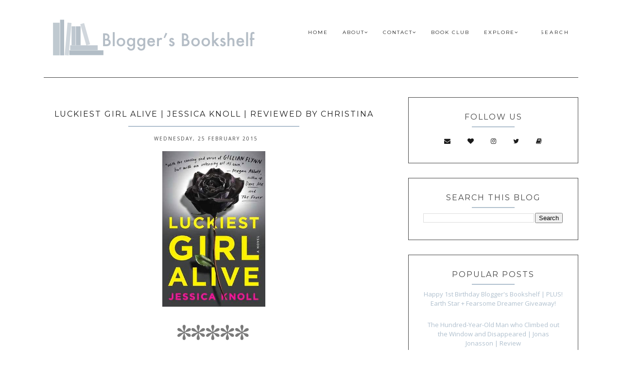

--- FILE ---
content_type: text/javascript; charset=UTF-8
request_url: https://bloggersbookshelf.blogspot.com/feeds/posts/default?orderby=published&alt=json-in-script&callback=showgalleryposts&max-results=80
body_size: 180876
content:
// API callback
showgalleryposts({"version":"1.0","encoding":"UTF-8","feed":{"xmlns":"http://www.w3.org/2005/Atom","xmlns$openSearch":"http://a9.com/-/spec/opensearchrss/1.0/","xmlns$blogger":"http://schemas.google.com/blogger/2008","xmlns$georss":"http://www.georss.org/georss","xmlns$gd":"http://schemas.google.com/g/2005","xmlns$thr":"http://purl.org/syndication/thread/1.0","id":{"$t":"tag:blogger.com,1999:blog-3226943261907804224"},"updated":{"$t":"2025-09-16T02:30:28.745+01:00"},"category":[{"term":"Review"},{"term":"Young Adult"},{"term":"Features"},{"term":"Book Club"},{"term":"Netgalley"},{"term":"Group Collaboration"},{"term":"2018"},{"term":"Fiction"},{"term":"2013"},{"term":"Guest Post"},{"term":"2020"},{"term":"Fantasy"},{"term":"List"},{"term":"Nonfiction"},{"term":"2014"},{"term":"Roundup"},{"term":"2019"},{"term":"2017"},{"term":"Interview"},{"term":"Dystopian"},{"term":"Contemporary"},{"term":"Science Fiction"},{"term":"Being a Book Blogger"},{"term":"2015"},{"term":"Romance"},{"term":"Thriller"},{"term":"Horror"},{"term":"Mystery"},{"term":"Children's"},{"term":"Film Adaptation"},{"term":"Adult"},{"term":"Chick Lit"},{"term":"Comics and Graphic Novels"},{"term":"Historical"},{"term":"Short Stories"},{"term":"Supernatural"},{"term":"Review Roundup"},{"term":"2016"},{"term":"Magic"},{"term":"Adaptation"},{"term":"Apocalyptic"},{"term":"Publisher"},{"term":"DIY and Crafts"},{"term":"Humour"},{"term":"Paranormal"},{"term":"Classic"},{"term":"Event"},{"term":"Get Involved"},{"term":"LGBTQ+"},{"term":"Reading Challenge"},{"term":"Fairytale"},{"term":"Popsugar Reading Challenge"},{"term":"Book Club Extras"},{"term":"Christmas"},{"term":"Infographic"},{"term":"Reading Goals"},{"term":"Bookish Links"},{"term":"Giveaway"},{"term":"Monthly Roundup"},{"term":"Zombies"},{"term":"Autobiography"},{"term":"Middle Grade"},{"term":"2012"},{"term":"Discussion"},{"term":"Food and Cooking"},{"term":"Halloween"},{"term":"TBR"},{"term":"TV Adaptation"},{"term":"2021"},{"term":"Being a Booktuber"},{"term":"Crime"},{"term":"Mental Health"},{"term":"Poetry"},{"term":"Series"},{"term":"eBook"},{"term":"Action"},{"term":"Adventure"},{"term":"Anthology"},{"term":"Audiobook"},{"term":"Drama"},{"term":"Harry Potter"},{"term":"Music"},{"term":"Retelling"},{"term":"Science"},{"term":"War"},{"term":"Birthday"},{"term":"Book Confessions"},{"term":"Bookish Tips"},{"term":"Lifestyle"},{"term":"Meet the Team"},{"term":"New Adult"},{"term":"Psychological"},{"term":"Sequels"},{"term":"Steampunk"},{"term":"Urban Fantasy"},{"term":"Gaming"},{"term":"Novella"},{"term":"Superheros"},{"term":"Translation"},{"term":"Travel"},{"term":"Animals"},{"term":"Author Spotlight"},{"term":"Biography"},{"term":"Book Tour"},{"term":"Fashion"},{"term":"Film and Television"},{"term":"Health"},{"term":"Medical"},{"term":"Modern Classic"},{"term":"Mythology"},{"term":"NaNoWriMo"},{"term":"Philosophy"},{"term":"Book Haul"},{"term":"Book Tag"},{"term":"Folktale"},{"term":"Gothic"},{"term":"Religion"},{"term":"Self Help"}],"title":{"type":"text","$t":"Blogger's Bookshelf"},"subtitle":{"type":"html","$t":"Collaborative book blog focusing on reviews, featured posts, group discussions, and more!"},"link":[{"rel":"http://schemas.google.com/g/2005#feed","type":"application/atom+xml","href":"https:\/\/bloggersbookshelf.blogspot.com\/feeds\/posts\/default"},{"rel":"self","type":"application/atom+xml","href":"https:\/\/www.blogger.com\/feeds\/3226943261907804224\/posts\/default?alt=json-in-script\u0026max-results=80\u0026orderby=published"},{"rel":"alternate","type":"text/html","href":"https:\/\/bloggersbookshelf.blogspot.com\/"},{"rel":"hub","href":"http://pubsubhubbub.appspot.com/"},{"rel":"next","type":"application/atom+xml","href":"https:\/\/www.blogger.com\/feeds\/3226943261907804224\/posts\/default?alt=json-in-script\u0026start-index=81\u0026max-results=80\u0026orderby=published"}],"author":[{"name":{"$t":"Blogger's Bookshelf"},"uri":{"$t":"http:\/\/www.blogger.com\/profile\/14070805384344407521"},"email":{"$t":"noreply@blogger.com"},"gd$image":{"rel":"http://schemas.google.com/g/2005#thumbnail","width":"32","height":"31","src":"\/\/blogger.googleusercontent.com\/img\/b\/R29vZ2xl\/AVvXsEhCnfRrDCjMMk4svjfYg7--rUe4XhdlbnP52iUEULJJtwh5nFZBAkOnxaAuvBdedqoQZIQhy0WMtrR1YEQji5x9_qDOeIZQBO5s4RtR_n8Hj-w-mXr1BKLs2ImIfgVM0VU\/s220\/bb+book+club+9.002.jpeg"}}],"generator":{"version":"7.00","uri":"http://www.blogger.com","$t":"Blogger"},"openSearch$totalResults":{"$t":"1249"},"openSearch$startIndex":{"$t":"1"},"openSearch$itemsPerPage":{"$t":"80"},"entry":[{"id":{"$t":"tag:blogger.com,1999:blog-3226943261907804224.post-955382277683815061"},"published":{"$t":"2021-07-04T05:30:00.001+01:00"},"updated":{"$t":"2021-07-04T05:35:35.543+01:00"},"category":[{"scheme":"http://www.blogger.com/atom/ns#","term":"Comics and Graphic Novels"}],"title":{"type":"text","$t":"Cheer Up! Love and Pompoms | Crystal Frasier, Val Wise | Review"},"content":{"type":"html","$t":"\u003Cp\u003E\u003C\/p\u003E\u003Cp\u003E\u003C\/p\u003E\u003Cdiv class=\"separator\" style=\"clear: both; text-align: center;\"\u003E\u003Ca href=\"https:\/\/blogger.googleusercontent.com\/img\/b\/R29vZ2xl\/AVvXsEhm9TkC2ELFsLRgxkbvBFQiaAOJdX1nxj93ND7e6EDLZdGy4z19DFHwoaTEpj-S5Lqahty_E7GJ6gTedF5VGxSGPTxiLLqiKMd5HJRDtRRF91GW9LjkStniqzmg_ArIjg5D2CMmHA6jiPk\/s2000\/CheerUp_GraphicNovel_BookREview.jpg\" style=\"margin-left: 1em; margin-right: 1em;\"\u003E\u003Cimg border=\"0\" data-original-height=\"1333\" data-original-width=\"2000\" src=\"https:\/\/blogger.googleusercontent.com\/img\/b\/R29vZ2xl\/AVvXsEhm9TkC2ELFsLRgxkbvBFQiaAOJdX1nxj93ND7e6EDLZdGy4z19DFHwoaTEpj-S5Lqahty_E7GJ6gTedF5VGxSGPTxiLLqiKMd5HJRDtRRF91GW9LjkStniqzmg_ArIjg5D2CMmHA6jiPk\/s16000\/CheerUp_GraphicNovel_BookREview.jpg\" \/\u003E\u003C\/a\u003E\u003C\/div\u003E\u003Cbr \/\u003E\u0026nbsp;\u003Cp\u003E\u003C\/p\u003E\u003Cblockquote\u003EAnnie is a smart, antisocial lesbian starting her senior year of high school who’s under pressure to join the cheerleader squad to make friends and round out her college applications. \u003Cbr \/\u003E\u003Cbr \/\u003E\n  Her former friend BeeBee is a people-pleaser—a trans girl who must keep her parents happy with her grades and social life to keep their support of her transition. Through the rigors of squad training and amped up social pressures (not to mention micro aggressions and other queer youth problems), the two girls rekindle a friendship they thought they’d lost and discover there may be other, sweeter feelings springing up between them.\u0026nbsp;\u003C\/blockquote\u003E\u003Cp\u003E\u003C\/p\u003E\u003Cp\u003EI hadn't heard of this \u003Ca href=\"http:\/\/bloggersbookshelf.blogspot.com\/search\/label\/Comics%20and%20Graphic%20Novels\"\u003Egraphic novel\u003C\/a\u003E until I discovered it on Netgally this month, but I'm so glad I did!\u003C\/p\u003E\u003Cp\u003EThis is a really sweet story about Annie and BeeBee and their friendship. The two girls used to be friends, but have drifted apart a bit over the years. When Annie is encouraged to join a team - cheerleading no less - to try and improve her college applications, she's reunited with BeeBee.\u0026nbsp;\u0026nbsp;\u003C\/p\u003E\u003Cp\u003EAs well as dealing with school grades, parents, and teen drama, they're also experiencing everything that comes with being queer high schoolers; the good and the difficult. The two become close, and eventually discover there might be more than friendship ...\u0026nbsp;\u003C\/p\u003E\u003Cp\u003EIt was such a cute story, while also covering some really important issues that arise through characters. The illustrations are very \u003Ca href=\"http:\/\/bloggersbookshelf.blogspot.com\/2020\/10\/book-club-october-2020-re-read-book-you.html\"\u003EFaith Erin Hicks\u003C\/a\u003E-esque, and I loved the style of art created by Val Wise. It's definitely my favourite type of graphic novel; soft and round, rather than sharp and edgy, if you know what I mean.\u0026nbsp;\u003C\/p\u003E\u003Cp\u003EIf you're looking for a sweet tale of friendship and love (and pompoms), then pick up Cheer Up! Love and Pompoms, when it comes out in August.\u003C\/p\u003E\u003Cp\u003EThank you to Netgally and Oni Press for the free version of this book, in exchange for an honest review.\u003C\/p\u003E"},"link":[{"rel":"replies","type":"application/atom+xml","href":"https:\/\/bloggersbookshelf.blogspot.com\/feeds\/955382277683815061\/comments\/default","title":"Post Comments"},{"rel":"replies","type":"text/html","href":"https:\/\/bloggersbookshelf.blogspot.com\/2021\/07\/cheer-up-love-and-pompoms.html#comment-form","title":"0 Comments"},{"rel":"edit","type":"application/atom+xml","href":"https:\/\/www.blogger.com\/feeds\/3226943261907804224\/posts\/default\/955382277683815061"},{"rel":"self","type":"application/atom+xml","href":"https:\/\/www.blogger.com\/feeds\/3226943261907804224\/posts\/default\/955382277683815061"},{"rel":"alternate","type":"text/html","href":"https:\/\/bloggersbookshelf.blogspot.com\/2021\/07\/cheer-up-love-and-pompoms.html","title":"Cheer Up! Love and Pompoms | Crystal Frasier, Val Wise | Review"}],"author":[{"name":{"$t":"Anjali"},"uri":{"$t":"http:\/\/www.blogger.com\/profile\/03711718070657081287"},"email":{"$t":"noreply@blogger.com"},"gd$image":{"rel":"http://schemas.google.com/g/2005#thumbnail","width":"32","height":"32","src":"\/\/blogger.googleusercontent.com\/img\/b\/R29vZ2xl\/AVvXsEiBcvHOc4LmrNBJAOqk2At8iIGW5FzUtvHYE58ib7hcUU94kWw89U-mQwIi867ZvjxWCeZi_hjg-k_ubT-sHR-CNaUTQp6O4_FhvmRRpOzKAvlqQN187-v9yELcWWBL3g\/s220\/Circle+me+yellow.jpg"}}],"media$thumbnail":{"xmlns$media":"http://search.yahoo.com/mrss/","url":"https:\/\/blogger.googleusercontent.com\/img\/b\/R29vZ2xl\/AVvXsEhm9TkC2ELFsLRgxkbvBFQiaAOJdX1nxj93ND7e6EDLZdGy4z19DFHwoaTEpj-S5Lqahty_E7GJ6gTedF5VGxSGPTxiLLqiKMd5HJRDtRRF91GW9LjkStniqzmg_ArIjg5D2CMmHA6jiPk\/s72-c\/CheerUp_GraphicNovel_BookREview.jpg","height":"72","width":"72"},"thr$total":{"$t":"0"}},{"id":{"$t":"tag:blogger.com,1999:blog-3226943261907804224.post-8632889400464676248"},"published":{"$t":"2021-03-25T18:00:00.007+00:00"},"updated":{"$t":"2021-03-25T18:00:08.726+00:00"},"title":{"type":"text","$t":"Features | Women's History Month - Our Favourite Women Authors"},"content":{"type":"html","$t":"\u003Cdiv style=\"text-align: left;\"\u003E\u003Cdiv style=\"text-align: center;\"\u003E\u003Ca href=\"https:\/\/blogger.googleusercontent.com\/img\/b\/R29vZ2xl\/AVvXsEincpDReoHDAciKZ39gdB6-4i-d7_JZZy6en7-njI3-vwCOPLHlM9qgTdcyqxgRPtwcH39NIR9DVm2qW-38T09OvSTCFXNUNKdpsZKJ_aFYLe_5Q312LsuE4oL91ycGFDGdYc5LoZpJDmo\/s1200\/Women%2527s+History+Month+-+Our+Favourite+Women+Authors+on+Blogger%2527s+Bookshelf.jpg\" imageanchor=\"1\"\u003E\u003Cimg alt=\"Woman wearing a white dress and a straw hat, sitting under cherry blossoms trees reading a book. Women's History Month - Celebrating our favourite women authors on Blogger's Bookshelf\" border=\"0\" data-original-height=\"800\" data-original-width=\"1200\" src=\"https:\/\/blogger.googleusercontent.com\/img\/b\/R29vZ2xl\/AVvXsEincpDReoHDAciKZ39gdB6-4i-d7_JZZy6en7-njI3-vwCOPLHlM9qgTdcyqxgRPtwcH39NIR9DVm2qW-38T09OvSTCFXNUNKdpsZKJ_aFYLe_5Q312LsuE4oL91ycGFDGdYc5LoZpJDmo\/s16000\/Women%2527s+History+Month+-+Our+Favourite+Women+Authors+on+Blogger%2527s+Bookshelf.jpg\" \/\u003E\u003C\/a\u003E\u003C\/div\u003E\u003Cdiv style=\"text-align: left;\"\u003E\u003Cbr \/\u003E\u003C\/div\u003E\u003Ch2 style=\"text-align: left;\"\u003EThe month of March has been Women's History Month!\u003C\/h2\u003E\u003C\/div\u003E\u003Cp\u003ESo what better way to celebrate than to share with you some of BB's favourite women authors. These are just a selection, mind due, as if we listed them all we'd be here forever (and how great is that?!).\u003C\/p\u003E\u003Cp\u003EFrom poets to fantasy writers, YA authors to general fiction writers, our list is long and varied. So much so that we've included a shout-out list for those authors whom we love but have yet to write reviews for on BB.\u003C\/p\u003E\u003Cp\u003EThere are overlaps between the genres below, but for organisation's sake, we've broken them into general genres. We've included book reviews on BB but would love to know which books from these authors you've read and loved. Drop a comment below!\u003C\/p\u003E\u003Cp\u003E\u003Cbr \/\u003E\u003C\/p\u003E\u003Ch3 style=\"text-align: left;\"\u003E\u003Cspan style=\"font-weight: normal;\"\u003EFiction\u003C\/span\u003E\u003C\/h3\u003E\u003Cp\u003E\u003Cb\u003EMargaret Atwood\u003C\/b\u003E |\u0026nbsp;Check out:\u0026nbsp;\u003Ca href=\"http:\/\/bloggersbookshelf.blogspot.com\/2013\/11\/the-handmaids-tale-margaret-atwood.html\"\u003E\u003Cem\u003EThe Handmaiden's Tale\u0026nbsp;\u003C\/em\u003Ereview by Ria\u003C\/a\u003E\u003C\/p\u003E\u003Cp\u003E\u003Cb\u003ETaylor Jenkins Ried\u003C\/b\u003E |\u0026nbsp;Check out:\u0026nbsp;\u003Ca href=\"http:\/\/bloggersbookshelf.blogspot.com\/2019\/04\/the-seven-husbands-of-evelyn-hugo.html\"\u003E\u003Cem\u003EThe Seven Husbands of Evelyn Hugo\u003C\/em\u003E review by Erin\u003C\/a\u003E\u003C\/p\u003E\u003Cp\u003E\u003Cb\u003EHeather Morris\u003C\/b\u003E |\u0026nbsp;Check out:\u0026nbsp;\u003Ca href=\"http:\/\/bloggersbookshelf.blogspot.com\/2019\/04\/the-tattooist-of-auschwitz.html\"\u003E\u003Cem\u003EThe Tattooist of Auschwitz \u003C\/em\u003Ereview by Sophie\u003C\/a\u003E\u003C\/p\u003E\u003Cp\u003E\u003Cb\u003ENicky Pellegrino\u003C\/b\u003E |\u0026nbsp;Check out:\u0026nbsp;\u003Ca href=\"http:\/\/bloggersbookshelf.blogspot.com\/2019\/05\/a-dream-of-italy-nicky-pellegrino-review.html\"\u003E\u003Cem\u003EA Dream of Italy\u003C\/em\u003E review by Sophie\u003C\/a\u003E\u003C\/p\u003E\u003Cp\u003E\u003Cb\u003EJuno Dawson\u003C\/b\u003E\u0026nbsp;|\u0026nbsp;Check out:\u0026nbsp;\u003Ca href=\"http:\/\/bloggersbookshelf.blogspot.com\/2018\/04\/clean-juno-dawson-discussion.html\"\u003E\u003Cem\u003EClean\u0026nbsp;\u003C\/em\u003Ereview by Erin and Ria\u003C\/a\u003E\u003C\/p\u003E\u003Cp\u003E\u003Cbr \/\u003E\u003C\/p\u003E\u003Ch3\u003E\u003Cspan style=\"font-weight: normal;\"\u003EYoung Adult\u003C\/span\u003E\u003C\/h3\u003E\u003Cp\u003E\u003Cb\u003EMorgan Matson\u003C\/b\u003E |\u0026nbsp;Check out:\u0026nbsp;\u003Ca href=\"http:\/\/bloggersbookshelf.blogspot.com\/2016\/06\/the-unexpected-everything-morgan-matson.html\"\u003E\u003Cem\u003EAn Unexpected Everything\u003C\/em\u003E review by Erin\u003C\/a\u003E\u003C\/p\u003E\u003Cp\u003E\u003Cb\u003EAngie Thomas\u003C\/b\u003E |\u0026nbsp;Check out:\u0026nbsp;\u003Ca href=\"http:\/\/bloggersbookshelf.blogspot.com\/2018\/04\/the-hate-u-give-angie-thomas-review.html\"\u003E\u003Cem\u003EThe Hate U Give\u0026nbsp;\u003C\/em\u003Ereview by Sophie\u003C\/a\u003E\u003C\/p\u003E\u003Cp\u003E\u003Cb\u003EMalorie Blackman\u003C\/b\u003E |\u0026nbsp;Check out:\u0026nbsp;\u003Ca href=\"http:\/\/bloggersbookshelf.blogspot.com\/2013\/03\/noughts-and-crosses-malorie-blackman.html\"\u003E\u003Cem\u003ENoughts and Crosses\u003C\/em\u003E review by Lucy\u003C\/a\u003E\u003C\/p\u003E\u003Cp\u003E\u003Cb\u003ERainbow Rowell\u003C\/b\u003E |\u0026nbsp;Check out:\u0026nbsp;\u003Ca href=\"http:\/\/bloggersbookshelf.blogspot.com\/2014\/12\/landline-rainbow-rowell-reviewed-by-ria.html\"\u003E\u003Cem\u003ELandline\u003C\/em\u003E review by Ria\u003C\/a\u003E\u003C\/p\u003E\u003Cp\u003E\u003Cb\u003EJenny Han \u003C\/b\u003E|\u0026nbsp;Check out:\u0026nbsp;\u003Ca href=\"http:\/\/bloggersbookshelf.blogspot.com\/2018\/03\/to-all-boys-ive-loved-before-jenny-han.html\"\u003E\u003Cem\u003ETo All the Boys I've Loved Before\u003C\/em\u003E\u003C\/a\u003E\u003Ca href=\"http:\/\/bloggersbookshelf.blogspot.com\/2018\/03\/to-all-boys-ive-loved-before-jenny-han.html\"\u003E review by Sophie\u003C\/a\u003E\u003C\/p\u003E\u003Cp\u003E\u003Cb\u003EMackenzi Lee \u003C\/b\u003E|\u0026nbsp;Check out:\u0026nbsp;\u003Ca href=\"http:\/\/bloggersbookshelf.blogspot.com\/2017\/08\/gentlemans-guide-vice-virtue.html\"\u003E\u003Cem\u003EA Gentleman's Guide to Vice and Virtue\u003C\/em\u003E review by Anjali\u003C\/a\u003E\u003C\/p\u003E\u003Cp\u003E\u003Cb\u003EAlice Oseman\u003C\/b\u003E |\u0026nbsp;Check out:\u0026nbsp;\u003Ca href=\"http:\/\/bloggersbookshelf.blogspot.com\/2020\/09\/loveless-alice-oseman-review.html\"\u003E\u003Cem\u003ELoveless\u003C\/em\u003E review by Anastasia\u0026nbsp;\u003C\/a\u003E\u003C\/p\u003E\u003Cp\u003E\u003Cb\u003EBecky Albertalli\u003C\/b\u003E |\u0026nbsp;Check out:\u0026nbsp;\u003Ca href=\"http:\/\/bloggersbookshelf.blogspot.com\/2018\/03\/simon-vs-homo-sapiens-agenda.html\"\u003E\u003Cem\u003ESimon VS the Homo Sapiens Agenda \u003C\/em\u003Ereview by Anjali\u003C\/a\u003E\u003C\/p\u003E\u003Cp\u003E\u003Cb\u003EMaureen Johnson\u003C\/b\u003E |\u0026nbsp;Check out:\u0026nbsp;\u003Ca href=\"http:\/\/bloggersbookshelf.blogspot.com\/2013\/05\/the-name-of-star-maureen-johnson.html\"\u003E\u003Cem\u003EThe Name of the Star\u003C\/em\u003E review by Ria\u003C\/a\u003E\u003C\/p\u003E\u003Cp\u003E\u003Cb\u003EKaren M McManus\u003C\/b\u003E |\u0026nbsp;Check out:\u0026nbsp;\u003Ca href=\"http:\/\/bloggersbookshelf.blogspot.com\/2017\/05\/one-of-us-is-lying-karen-mcmanus-review.html\"\u003E\u003Cem\u003EOne of Us is Lying \u003C\/em\u003Ereview by Erin\u003C\/a\u003E\u003C\/p\u003E\u003Cp\u003E\u003Cb\u003ENicola Yoon\u003C\/b\u003E |\u0026nbsp;Check out:\u0026nbsp;\u003Ca href=\"http:\/\/bloggersbookshelf.blogspot.com\/2015\/07\/everything-everything-nicola-yoon-review.html\"\u003E\u003Cem\u003EEverything Everything\u003C\/em\u003E review by Ria\u003C\/a\u003E\u003C\/p\u003E\u003Cp\u003E\u003Cb\u003ESandhya Menon\u003C\/b\u003E |\u0026nbsp;Check out:\u0026nbsp;\u003Ca href=\"http:\/\/bloggersbookshelf.blogspot.com\/2018\/05\/from-twinkle-with-love-sandhya-menon.html\"\u003E\u003Cem\u003EFrom Twinkle With Love\u003C\/em\u003E review by Anastasia\u003C\/a\u003E\u003C\/p\u003E\u003Cp\u003E\u003Cb\u003ESara Shepard\u003C\/b\u003E |\u0026nbsp;Check out:\u0026nbsp;\u003Ca href=\"http:\/\/bloggersbookshelf.blogspot.com\/2015\/05\/the-perfectionists-sara-shepard-review.html\"\u003E\u003Cem\u003EThe Perfectionists\u0026nbsp;\u003C\/em\u003Ereview by Erin\u003C\/a\u003E\u003C\/p\u003E\u003Cp\u003E\u003Cb\u003ELauren Oliver\u003C\/b\u003E |\u0026nbsp;Check out:\u0026nbsp;\u003Ca href=\"http:\/\/bloggersbookshelf.blogspot.com\/2012\/11\/delirium-lauren-oliver-reviewed-by-ria.html\"\u003E\u003Cem\u003EDelirium\u0026nbsp;\u003C\/em\u003Ereview by Ria\u003C\/a\u003E\u003C\/p\u003E\u003Cp\u003E\u003Cb\u003EAlexandra Bracken\u003C\/b\u003E |\u0026nbsp;Check out:\u0026nbsp;\u003Ca href=\"http:\/\/bloggersbookshelf.blogspot.com\/2018\/02\/passenger-and-wayfarer-alexandra.html\"\u003E\u003Cem\u003EPassenger + Wayfarer\u0026nbsp;\u003C\/em\u003Ereview by Sophie\u003C\/a\u003E\u003C\/p\u003E\u003Cp\u003E\u003Cbr \/\u003E\u003C\/p\u003E\u003Ch3\u003E\u003Cspan style=\"font-weight: normal;\"\u003EFantasy + Science Fiction + Supernatural\u003C\/span\u003E\u003C\/h3\u003E\u003Cp\u003E\u003Cb\u003ELaini Taylor\u003C\/b\u003E |\u0026nbsp;Check out:\u0026nbsp;\u003Ca href=\"http:\/\/bloggersbookshelf.blogspot.com\/2013\/01\/guest-post-daughter-of-smoke-and-bone.html\"\u003E\u003Cem\u003EDaughter of Smoke and Bone\u0026nbsp;\u003C\/em\u003Ereview by Anjali\u003C\/a\u003E\u003C\/p\u003E\u003Cp\u003E\u003Cb\u003EVE Schwab\u003C\/b\u003E |\u0026nbsp;Check out:\u0026nbsp;\u003Ca href=\"http:\/\/bloggersbookshelf.blogspot.com\/2015\/02\/a-darker-shade-of-magic-v-e-schwab.html\"\u003E\u003Cem\u003EA Darker Share of Magic\u003C\/em\u003E review by Ria\u003C\/a\u003E\u003C\/p\u003E\u003Cp\u003E\u003Cb\u003EHolly Black \u003C\/b\u003E|\u0026nbsp;Check out:\u0026nbsp;\u003Ca href=\"http:\/\/bloggersbookshelf.blogspot.com\/2018\/03\/cruel-prince-holly-black.html\"\u003E\u003Cem\u003EThe Cruel Prince\u003C\/em\u003E review by Anjal\u003C\/a\u003Ei\u003C\/p\u003E\u003Cp\u003E\u003Cb\u003ECassandra Clare\u003C\/b\u003E |\u0026nbsp;Check out: \u003Ca href=\"http:\/\/bloggersbookshelf.blogspot.com\/2015\/01\/clockwork-angel-cassandra-clare.html\"\u003E\u003Cem\u003EClockwork Angel \u003C\/em\u003Ereview by Anjali\u003C\/a\u003E\u003C\/p\u003E\u003Cp\u003E\u003Cb\u003ESarah J Maas\u003C\/b\u003E |\u0026nbsp;Check out:\u0026nbsp;\u003Ca href=\"http:\/\/bloggersbookshelf.blogspot.com\/2014\/07\/guest-review-throne-of-glass-sarah-j.html\"\u003E\u003Cem\u003EThrone of Glass\u003C\/em\u003E review by Emma\u003C\/a\u003E\u003C\/p\u003E\u003Cp\u003E\u003Cb\u003ELeigh Bardugo\u003C\/b\u003E |\u0026nbsp;Check out:\u0026nbsp;\u003Ca href=\"http:\/\/bloggersbookshelf.blogspot.com\/2016\/10\/shadow-and-bone-leigh-bardugo-review.html\"\u003E\u003Cem\u003EShadow and Bone\u0026nbsp;\u003C\/em\u003Ereview by Anjali\u003C\/a\u003E\u003C\/p\u003E\u003Cp\u003E\u003Cb\u003EVictoria Aveyard \u003C\/b\u003E|\u0026nbsp;Check out:\u0026nbsp;\u003Ca href=\"http:\/\/bloggersbookshelf.blogspot.com\/2015\/03\/red-queen-victoria-aveyard-reviewed-by.html\"\u003E\u003Cem\u003ERed Queen\u003C\/em\u003E review by Anjali\u003C\/a\u003E\u003C\/p\u003E\u003Cp\u003E\u003Cb\u003ETricia Levenseller\u003C\/b\u003E |\u0026nbsp;Check out:\u0026nbsp;\u003Ca href=\"http:\/\/bloggersbookshelf.blogspot.com\/2017\/05\/daughter-of-pirate-king-tricia.html\"\u003E\u003Cem\u003EDaughter of the Pirate King\u0026nbsp;\u003C\/em\u003Ereview by Anjali\u003C\/a\u003E\u003C\/p\u003E\u003Cp\u003E\u003Cb\u003EMorgan Rhodes\u003C\/b\u003E |\u0026nbsp;Check out:\u0026nbsp;\u003Ca href=\"http:\/\/bloggersbookshelf.blogspot.com\/2018\/04\/falling-kingdom-series.html\"\u003E\u003Cem\u003EThe Falling Kingdoms Series\u003C\/em\u003E review by Anjali\u003C\/a\u003E\u003C\/p\u003E\u003Cp\u003E\u003Cbr \/\u003E\u003C\/p\u003E\u003Ch3\u003E\u003Cspan style=\"font-weight: normal;\"\u003EPoetry\u003C\/span\u003E\u003C\/h3\u003E\u003Cp\u003E\u003Cb\u003ESlyvia Plath\u003C\/b\u003E |\u0026nbsp;Check out:\u0026nbsp;\u003Ca href=\"http:\/\/bloggersbookshelf.blogspot.com\/2013\/03\/the-bell-jar-sylvia-plath-reviewed-by.html\"\u003E\u003Cem\u003EThe Bell Jar\u0026nbsp;\u003C\/em\u003Ereview by Ria\u003C\/a\u003E\u003C\/p\u003E\u003Cp\u003E\u003Cbr \/\u003E\u003C\/p\u003E\u003Ch2 style=\"text-align: left;\"\u003E\u003Cspan style=\"font-weight: normal;\"\u003EAuthor's whose books we also love (but don't have reviews on BB at this time):\u003C\/span\u003E\u003C\/h2\u003E\u003Cul\u003E\u003Cli\u003EElizabeth Acevedo\u003C\/li\u003E\u003Cli\u003ENikita Gill\u003C\/li\u003E\u003Cli\u003EAstrid Scholte\u003C\/li\u003E\u003Cli\u003ECasey McQuiston\u003C\/li\u003E\u003Cli\u003ELaura Jane Williams\u003C\/li\u003E\u003Cli\u003EKatherine McGee\u003C\/li\u003E\u003Cli\u003EHelen Hoang\u003C\/li\u003E\u003Cli\u003ERachel Hawkins\u003C\/li\u003E\u003Cli\u003ECeleste Ng\u003C\/li\u003E\u003Cli\u003EBeth O’Leary\u003C\/li\u003E\u003Cli\u003EShirley Jackson\u003C\/li\u003E\u003Cli\u003EEmily St John Mandel\u003C\/li\u003E\u003C\/ul\u003E\u003Cdiv\u003E\u003Cbr \/\u003E\u003C\/div\u003E"},"link":[{"rel":"replies","type":"application/atom+xml","href":"https:\/\/bloggersbookshelf.blogspot.com\/feeds\/8632889400464676248\/comments\/default","title":"Post Comments"},{"rel":"replies","type":"text/html","href":"https:\/\/bloggersbookshelf.blogspot.com\/2021\/03\/features-womens-history-month-our.html#comment-form","title":"0 Comments"},{"rel":"edit","type":"application/atom+xml","href":"https:\/\/www.blogger.com\/feeds\/3226943261907804224\/posts\/default\/8632889400464676248"},{"rel":"self","type":"application/atom+xml","href":"https:\/\/www.blogger.com\/feeds\/3226943261907804224\/posts\/default\/8632889400464676248"},{"rel":"alternate","type":"text/html","href":"https:\/\/bloggersbookshelf.blogspot.com\/2021\/03\/features-womens-history-month-our.html","title":"Features | Women's History Month - Our Favourite Women Authors"}],"author":[{"name":{"$t":"Anjali"},"uri":{"$t":"http:\/\/www.blogger.com\/profile\/03711718070657081287"},"email":{"$t":"noreply@blogger.com"},"gd$image":{"rel":"http://schemas.google.com/g/2005#thumbnail","width":"32","height":"32","src":"\/\/blogger.googleusercontent.com\/img\/b\/R29vZ2xl\/AVvXsEiBcvHOc4LmrNBJAOqk2At8iIGW5FzUtvHYE58ib7hcUU94kWw89U-mQwIi867ZvjxWCeZi_hjg-k_ubT-sHR-CNaUTQp6O4_FhvmRRpOzKAvlqQN187-v9yELcWWBL3g\/s220\/Circle+me+yellow.jpg"}}],"media$thumbnail":{"xmlns$media":"http://search.yahoo.com/mrss/","url":"https:\/\/blogger.googleusercontent.com\/img\/b\/R29vZ2xl\/AVvXsEincpDReoHDAciKZ39gdB6-4i-d7_JZZy6en7-njI3-vwCOPLHlM9qgTdcyqxgRPtwcH39NIR9DVm2qW-38T09OvSTCFXNUNKdpsZKJ_aFYLe_5Q312LsuE4oL91ycGFDGdYc5LoZpJDmo\/s72-c\/Women%2527s+History+Month+-+Our+Favourite+Women+Authors+on+Blogger%2527s+Bookshelf.jpg","height":"72","width":"72"},"thr$total":{"$t":"0"}},{"id":{"$t":"tag:blogger.com,1999:blog-3226943261907804224.post-8784392912563636466"},"published":{"$t":"2021-03-19T08:30:00.011+00:00"},"updated":{"$t":"2021-03-19T08:30:03.021+00:00"},"category":[{"scheme":"http://www.blogger.com/atom/ns#","term":"2021"},{"scheme":"http://www.blogger.com/atom/ns#","term":"Book Club"},{"scheme":"http://www.blogger.com/atom/ns#","term":"Book Club Extras"}],"title":{"type":"text","$t":"Book Club | January - March Roundup"},"content":{"type":"html","$t":"\u003Cp\u003E\u0026nbsp;\u003Ca href=\"https:\/\/blogger.googleusercontent.com\/img\/b\/R29vZ2xl\/AVvXsEhnJN5-p9nNsh90ALAXYdIwcqV3asO2oKQz8IsmXkJgxt2RX7RVrit_lLFJcNGmIiepX1pUeGem-ChxrMWOfh83vF0HiVTPdokoOcs5pwIbJP5gJ-MlwhayFf4vV7rh0JZE_cpIyuYDO1w\/s3128\/2021bookclubheader.png\" style=\"margin-left: 1em; margin-right: 1em;\"\u003E\u003Cimg border=\"0\" data-original-height=\"1005\" data-original-width=\"3128\" height=\"206\" src=\"https:\/\/blogger.googleusercontent.com\/img\/b\/R29vZ2xl\/AVvXsEhnJN5-p9nNsh90ALAXYdIwcqV3asO2oKQz8IsmXkJgxt2RX7RVrit_lLFJcNGmIiepX1pUeGem-ChxrMWOfh83vF0HiVTPdokoOcs5pwIbJP5gJ-MlwhayFf4vV7rh0JZE_cpIyuYDO1w\/w640-h206\/2021bookclubheader.png\" width=\"640\" \/\u003E\u003C\/a\u003E\u003C\/p\u003E\u003Ch3 style=\"text-align: left;\"\u003E\u0026nbsp;\u003C\/h3\u003E\u003Ch1 style=\"text-align: left;\"\u003EHow We're Using Our 2021 Book Club List\u003Cbr \/\u003E\u003C\/h1\u003E\u003Cp\u003EWhen we introduced this year's \u003Ca href=\"https:\/\/bloggersbookshelf.blogspot.com\/2020\/12\/book-club-some-changes-for-2021.html\" target=\"_blank\"\u003EBB book club\u003C\/a\u003E we encouraged anyone taking part to use the list of prompts in whatever way best suited their reading habits. Whether it be simply trying to tick off all 24 prompts by 31st December 2021, selecting your favourite 12 and tackling one each month across the year, or even using them to create bingo sheets, there are lots of ways to get involved. So how have some of Team BB's members chosen to use the list?\u003C\/p\u003E\u003Cp\u003E\u003Cb\u003EAnjali: \u003C\/b\u003EWhile I'm not sure I'll be able to cross off all the prompts, I'm definitely trying! Though I'm definitely slotting the books I'm reading into the prompts, rather than choosing a book to read that's based on a prompt. It's working so far, and out of the 7 books I've read so far this year, I've only not been able to slot one book in.\u003Cbr \/\u003E\u003C\/p\u003E\u003Cp\u003EI have a few more books on the go at the time of this post, so I'll be ticking a few more off the list in the next week or so!\u003C\/p\u003E\u003Cp\u003E\u003Cb\u003EErin: \u003C\/b\u003EI'm hoping to cross off all of this year's prompts! With the books I've read so far I could have completed a few more already but I've chosen to only purposefully tackle around two per month, and similarly to Anjali I’m not currently specifically picking out books only because they fit the prompts.\u003Cbr \/\u003E\u003C\/p\u003E\u003Cp\u003EAfter reading a few books in the autobiography\/memoir category through the first couple of months of 2021, and having a bunch more on my TBR, as an additional challenge I've also chosen to try and complete this particular prompt every month throughout 2021. \u003Cbr \/\u003E\u003C\/p\u003E\u003Cdiv class=\"separator\" style=\"clear: both; text-align: center;\"\u003E\u003Ca href=\"https:\/\/blogger.googleusercontent.com\/img\/b\/R29vZ2xl\/AVvXsEiLFZLSiozZ82rcYbGQ-6PYUoYQ1sfCH1-AjN73mTpkDGAADyQuY9LqlxVKrDj_r1TJkCrGqon6tHzpZyMphuRyCQpa8m_ZOZ_17eiOSSWIb8HOkag5bOhKc2d5AK4IygvXdHzxsdqoLmc\/s1205\/break.jpg\" imageanchor=\"1\" style=\"margin-left: 1em; margin-right: 1em;\"\u003E\u003Cimg border=\"0\" data-original-height=\"4\" data-original-width=\"1205\" src=\"https:\/\/blogger.googleusercontent.com\/img\/b\/R29vZ2xl\/AVvXsEiLFZLSiozZ82rcYbGQ-6PYUoYQ1sfCH1-AjN73mTpkDGAADyQuY9LqlxVKrDj_r1TJkCrGqon6tHzpZyMphuRyCQpa8m_ZOZ_17eiOSSWIb8HOkag5bOhKc2d5AK4IygvXdHzxsdqoLmc\/s320\/break.jpg\" width=\"320\" \/\u003E\u003C\/a\u003E\u003C\/div\u003E\u003Cbr \/\u003E\u003Ch1 style=\"text-align: left;\"\u003EWhat Have We Read So Far?\u003C\/h1\u003E\u003Cdiv style=\"text-align: left;\"\u003E\u003Ch4 style=\"text-align: left;\"\u003E\u003Cbr\u003E\u003Cb\u003E\u003Cu\u003EAnjali\u003C\/u\u003E\u003C\/b\u003E\u003C\/h4\u003E\u003C\/div\u003E\u003Cdiv\u003E\u003Cb\u003EWith Foiling On The Cover: \u003C\/b\u003EThe Betrayals by Bridget Collins\u003C\/div\u003E\u003Cdiv\u003E\u003Cbr \/\u003E\u003C\/div\u003E\u003Cdiv\u003E\u003Cb\u003EOn Your TBR For Over A Year:\u003C\/b\u003E This monstrous Thing by Mackenzi Lee\u003C\/div\u003E\u003Cdiv\u003E\u003Cbr \/\u003E\u003C\/div\u003E\u003Cdiv\u003E\u003Cb\u003EWith A Face On The Cover:\u003C\/b\u003E Concrete Rose by Angie Thomas\u003C\/div\u003E\u003Cdiv\u003E\u003Cbr \/\u003E\u003C\/div\u003E\u003Cdiv\u003E\u003Cb\u003EA 2021 Release:\u003C\/b\u003E Game Changer by Neal Shusterman\u0026nbsp;\u003C\/div\u003E\u003Cdiv\u003E\u003Cb\u003E\u003Cbr \/\u003E\u003C\/b\u003E\u003C\/div\u003E\u003Cdiv\u003E\u003Cb\u003E500+ Pages: \u003C\/b\u003EChain of Iron by Cassandra Clare\u003C\/div\u003E\u003Cdiv\u003E\u003Cbr \/\u003E\u003C\/div\u003E\u003Cdiv\u003E\u003Cb\u003EA 2020 Goodreads Choice Award Winner Or Nominee: \u003C\/b\u003EThe Invisible Life Of Addie LaRue by V.E. Schwab\u003C\/div\u003E\u003Cdiv\u003E\u0026nbsp;\u003C\/div\u003E\u003Cdiv class=\"separator\" style=\"clear: both; text-align: center;\"\u003E\u003Ca href=\"https:\/\/blogger.googleusercontent.com\/img\/b\/R29vZ2xl\/AVvXsEiLFZLSiozZ82rcYbGQ-6PYUoYQ1sfCH1-AjN73mTpkDGAADyQuY9LqlxVKrDj_r1TJkCrGqon6tHzpZyMphuRyCQpa8m_ZOZ_17eiOSSWIb8HOkag5bOhKc2d5AK4IygvXdHzxsdqoLmc\/s1205\/break.jpg\" style=\"margin-left: 1em; margin-right: 1em;\"\u003E\u003Cimg border=\"0\" data-original-height=\"4\" data-original-width=\"1205\" src=\"https:\/\/blogger.googleusercontent.com\/img\/b\/R29vZ2xl\/AVvXsEiLFZLSiozZ82rcYbGQ-6PYUoYQ1sfCH1-AjN73mTpkDGAADyQuY9LqlxVKrDj_r1TJkCrGqon6tHzpZyMphuRyCQpa8m_ZOZ_17eiOSSWIb8HOkag5bOhKc2d5AK4IygvXdHzxsdqoLmc\/s320\/break.jpg\" width=\"320\" \/\u003E\u003C\/a\u003E\u003C\/div\u003E\u003Ch4 style=\"text-align: left;\"\u003E\u003Cb\u003E\u003Cu\u003EErin\u003C\/u\u003E\u003C\/b\u003E\u003C\/h4\u003E\u003Cp\u003E\u003Cb\u003EA 2021 Release:\u003C\/b\u003E The Four Winds by Kristin Hannah\u003C\/p\u003E\u003Cp\u003E\u003Cb\u003EWith A Face On The Cover: \u003C\/b\u003EConcrete Rose by Angie Thomas\u003C\/p\u003E\u003Cp\u003E\u003Cb\u003EA 2020 Goodreads Choice Award Winner Or Nominee:\u003C\/b\u003E The Invisible Life Of Addie LaRue by V.E. Schwab\u003C\/p\u003E\u003Cp\u003E\u003Cb\u003ESet At Or Featuring A Wedding: \u003C\/b\u003EMajesty by Katharine McGee\u003C\/p\u003E\u003Cp\u003E\u003Cb\u003EA Murder Mystery:\u003C\/b\u003E This Is Our Story by Ashley Elston \u003Cbr \/\u003E\u003C\/p\u003E\u003Cp\u003EBonus Challenge - books that fall into the \u003Cb\u003EAutobiography\/Memoirs\u003C\/b\u003E genre read so far include:\u003C\/p\u003E\u003Col style=\"text-align: left;\"\u003E\u003Cli\u003EWe're Going To Need More Wine by Gabrielle Union\u003C\/li\u003E\u003Cli\u003EStraight Outta Crawley by Romesh Ranganathan\u003C\/li\u003E\u003Cli\u003ETo Be A Gay Man by Will Young\u003C\/li\u003E\u003Cli\u003EAs Good As It Gets by Romesh Ranganathan\u003C\/li\u003E\u003C\/ol\u003E\u003Cp\u003E\u0026nbsp;\u003C\/p\u003E\u003Cp\u003EIf you're joining in with our 2021 book club we would love to hear from you! Leave a comment or contact us on Instagram (@bloggersbookshelf) to let us know which prompts you've crossed of and the books you've chosen to read. \u003Cbr \/\u003E\u003C\/p\u003E"},"link":[{"rel":"replies","type":"application/atom+xml","href":"https:\/\/bloggersbookshelf.blogspot.com\/feeds\/8784392912563636466\/comments\/default","title":"Post Comments"},{"rel":"replies","type":"text/html","href":"https:\/\/bloggersbookshelf.blogspot.com\/2021\/03\/book-club-january-march-roundup.html#comment-form","title":"0 Comments"},{"rel":"edit","type":"application/atom+xml","href":"https:\/\/www.blogger.com\/feeds\/3226943261907804224\/posts\/default\/8784392912563636466"},{"rel":"self","type":"application/atom+xml","href":"https:\/\/www.blogger.com\/feeds\/3226943261907804224\/posts\/default\/8784392912563636466"},{"rel":"alternate","type":"text/html","href":"https:\/\/bloggersbookshelf.blogspot.com\/2021\/03\/book-club-january-march-roundup.html","title":"Book Club | January - March Roundup"}],"author":[{"name":{"$t":"Blogger's Bookshelf"},"uri":{"$t":"http:\/\/www.blogger.com\/profile\/14070805384344407521"},"email":{"$t":"noreply@blogger.com"},"gd$image":{"rel":"http://schemas.google.com/g/2005#thumbnail","width":"32","height":"31","src":"\/\/blogger.googleusercontent.com\/img\/b\/R29vZ2xl\/AVvXsEhCnfRrDCjMMk4svjfYg7--rUe4XhdlbnP52iUEULJJtwh5nFZBAkOnxaAuvBdedqoQZIQhy0WMtrR1YEQji5x9_qDOeIZQBO5s4RtR_n8Hj-w-mXr1BKLs2ImIfgVM0VU\/s220\/bb+book+club+9.002.jpeg"}}],"media$thumbnail":{"xmlns$media":"http://search.yahoo.com/mrss/","url":"https:\/\/blogger.googleusercontent.com\/img\/b\/R29vZ2xl\/AVvXsEhnJN5-p9nNsh90ALAXYdIwcqV3asO2oKQz8IsmXkJgxt2RX7RVrit_lLFJcNGmIiepX1pUeGem-ChxrMWOfh83vF0HiVTPdokoOcs5pwIbJP5gJ-MlwhayFf4vV7rh0JZE_cpIyuYDO1w\/s72-w640-h206-c\/2021bookclubheader.png","height":"72","width":"72"},"thr$total":{"$t":"0"}},{"id":{"$t":"tag:blogger.com,1999:blog-3226943261907804224.post-5191453504161504314"},"published":{"$t":"2021-03-17T08:30:00.004+00:00"},"updated":{"$t":"2021-03-17T08:30:04.252+00:00"},"category":[{"scheme":"http://www.blogger.com/atom/ns#","term":"2021"},{"scheme":"http://www.blogger.com/atom/ns#","term":"DIY and Crafts"},{"scheme":"http://www.blogger.com/atom/ns#","term":"Netgalley"},{"scheme":"http://www.blogger.com/atom/ns#","term":"Nonfiction"},{"scheme":"http://www.blogger.com/atom/ns#","term":"Review"}],"title":{"type":"text","$t":"Inspired Artist: Block Print For Beginners | Elise Young | Review"},"content":{"type":"html","$t":"\u003Cdiv class=\"separator\" style=\"clear: both; text-align: center;\"\u003E\u003Ca href=\"https:\/\/blogger.googleusercontent.com\/img\/b\/R29vZ2xl\/AVvXsEhLJtkr4zgxWiJUPl1YwDdMd6G1Vwy-bZr2XCp90wb3SyLUkBo1wmtcTtAdptcj_I1G4C5cHwsIPeqZ5-CoIfBJ52h7WyGRm-2G9rz_5Gc4GrsSfFh5suplVLYLDSIPGGexjMr-gIE714s\/s341\/cover214900-medium.png\" imageanchor=\"1\" style=\"margin-left: 1em; margin-right: 1em;\"\u003E\u003Cimg border=\"0\" data-original-height=\"341\" data-original-width=\"255\" height=\"320\" src=\"https:\/\/blogger.googleusercontent.com\/img\/b\/R29vZ2xl\/AVvXsEhLJtkr4zgxWiJUPl1YwDdMd6G1Vwy-bZr2XCp90wb3SyLUkBo1wmtcTtAdptcj_I1G4C5cHwsIPeqZ5-CoIfBJ52h7WyGRm-2G9rz_5Gc4GrsSfFh5suplVLYLDSIPGGexjMr-gIE714s\/s320\/cover214900-medium.png\" \/\u003E\u003C\/a\u003E\u003C\/div\u003E\u003Ccenter\u003E\u003Cbr \/\u003E\u003C\/center\u003E\u003Cdiv\u003E\u003Cspan style=\"font-size: x-small;\"\u003EReview copy c\/o NetGalley\u003C\/span\u003E\u003Cdiv\u003E\u003Cbr \/\u003E\u003C\/div\u003E\u003Cdiv\u003EWritten by Elise Young, a Toronto-based artist and creator of Bloomingprint Studio, Block Print For Beginners is a brilliant new guide to printmaking techniques. Starting with the basics of tools\/materials and sharing tips on how to find inspiration before moving onto different techniques and project ideas to try, the book is informative and flows really well. There are lots of pictures of finished prints\/designs throughout, as well as step by step images and links to download templates which makes it really easy to follow along with the projects. \u003Cbr \/\u003E\u003Cbr \/\u003E\n\nOne of my favourite techniques showcased in the book is the Multicolor Interlocking Block Print. The design idea shown features a cute stack of four tea cups printed in shades of blue, perfectly demonstrating this technique where cutting the block into sections allows you to use a range of different colours and reassemble before printing. Another project I loved was the Mosaic-effect Block Print that shows how you can create an outline stamp design which can be filled with origami papers to add beautiful patterns and colours. Whilst I have created stamps similar to this before I’ve never tried adding in papers so this is definitely an idea I’ve added to my own ‘to try’ list! The final project that really stood out to me was Printing Abstract Forms, where simple geometric shapes are carved as individual stamps and can be used to create a variety of designs. I really love these types of patterns and as the shapes are simple this is a great project idea for beginners.\u003Cbr \/\u003E\u003Cbr \/\u003E\n\nIn addition to those focusing on a variety of techniques, there are also further suggested projects including customised tea towels, wallpaper, wrapping paper and cards, showing readers how the possibilities for using their newly created blocks\/stamps are endless! The wrapping paper in particular I thought looked really pretty and would be perfect for unique birthday and Christmas gift wrap.\u003Cbr \/\u003E\u003Cbr \/\u003E\n\nNear the end of the book there is a handy glossary page as well as resource links to help readers expand their knowledge beyond the ‘beginner’ projects included.\u003Cbr \/\u003E\u003Cbr \/\u003E\n\nThe author’s love of printmaking and creating art using these techniques shines through in Block Printing For Beginners and I would recommend it as a great starter guide for those new to the world of block printing. I would also recommend the book to those who, like myself, have some  printmaking experience but might just find a few new ideas to try too.\u003Cbr \/\u003E\u003Cbr \/\u003E\n\nYou can find more about the book and see some of Elise’s beautiful prints over on her Instagram page @\u003Ca href=\"http:\/\/Instagram.com\/bloomingprint\" target=\"_blank\"\u003Ebloomingprint\u003C\/a\u003E\u003C\/div\u003E\u003C\/div\u003E"},"link":[{"rel":"replies","type":"application/atom+xml","href":"https:\/\/bloggersbookshelf.blogspot.com\/feeds\/5191453504161504314\/comments\/default","title":"Post Comments"},{"rel":"replies","type":"text/html","href":"https:\/\/bloggersbookshelf.blogspot.com\/2021\/03\/inspired-artist-block-print-for.html#comment-form","title":"0 Comments"},{"rel":"edit","type":"application/atom+xml","href":"https:\/\/www.blogger.com\/feeds\/3226943261907804224\/posts\/default\/5191453504161504314"},{"rel":"self","type":"application/atom+xml","href":"https:\/\/www.blogger.com\/feeds\/3226943261907804224\/posts\/default\/5191453504161504314"},{"rel":"alternate","type":"text/html","href":"https:\/\/bloggersbookshelf.blogspot.com\/2021\/03\/inspired-artist-block-print-for.html","title":"Inspired Artist: Block Print For Beginners | Elise Young | Review"}],"author":[{"name":{"$t":"Erin"},"uri":{"$t":"http:\/\/www.blogger.com\/profile\/06680524234197008988"},"email":{"$t":"noreply@blogger.com"},"gd$image":{"rel":"http://schemas.google.com/g/2005#thumbnail","width":"32","height":"32","src":"\/\/blogger.googleusercontent.com\/img\/b\/R29vZ2xl\/AVvXsEhPk01BrwOJ30dL8wX6NMgaDLRX1mvKA89TOCJA4FiJr3XM3ibp8f3Lo76Wu_qguntA2G9Oeo_uFzFgLr12yZBAvBloDi3djK3Hb3f-5kY8u9gP6CyJYw5iDmzUePVieQg\/s220\/erin3.png"}}],"media$thumbnail":{"xmlns$media":"http://search.yahoo.com/mrss/","url":"https:\/\/blogger.googleusercontent.com\/img\/b\/R29vZ2xl\/AVvXsEhLJtkr4zgxWiJUPl1YwDdMd6G1Vwy-bZr2XCp90wb3SyLUkBo1wmtcTtAdptcj_I1G4C5cHwsIPeqZ5-CoIfBJ52h7WyGRm-2G9rz_5Gc4GrsSfFh5suplVLYLDSIPGGexjMr-gIE714s\/s72-c\/cover214900-medium.png","height":"72","width":"72"},"thr$total":{"$t":"0"}},{"id":{"$t":"tag:blogger.com,1999:blog-3226943261907804224.post-7406356800785874513"},"published":{"$t":"2021-03-09T09:30:00.001+00:00"},"updated":{"$t":"2021-03-09T09:30:08.739+00:00"},"category":[{"scheme":"http://www.blogger.com/atom/ns#","term":"Book Club"},{"scheme":"http://www.blogger.com/atom/ns#","term":"List"}],"title":{"type":"text","$t":"Book Club | Team BB Recommends: Autobiographies and Memoirs"},"content":{"type":"html","$t":"\u003Cp\u003E\u0026nbsp;\u003C\/p\u003E\u003Cdiv class=\"separator\" style=\"clear: both; text-align: center;\"\u003E\u003Ca href=\"https:\/\/blogger.googleusercontent.com\/img\/b\/R29vZ2xl\/AVvXsEjVFTgXGYiIGdqqkwqBAGCxVPoNjsetP7OgC4D1LsN1UxcY6CLqSXystCBG5MNeZ_CPGTzLCSjtxlg6HNMTuL1lQk2602QM81yzsBkCEzmjfELhEFBQQwP8-QC9EKEYpDc78ihKHIvOUu4\/s1920\/autobiography+memoir.001.jpeg\" style=\"margin-left: 1em; margin-right: 1em;\"\u003E\u003Cimg border=\"0\" data-original-height=\"1080\" data-original-width=\"1920\" height=\"360\" src=\"https:\/\/blogger.googleusercontent.com\/img\/b\/R29vZ2xl\/AVvXsEjVFTgXGYiIGdqqkwqBAGCxVPoNjsetP7OgC4D1LsN1UxcY6CLqSXystCBG5MNeZ_CPGTzLCSjtxlg6HNMTuL1lQk2602QM81yzsBkCEzmjfELhEFBQQwP8-QC9EKEYpDc78ihKHIvOUu4\/w640-h360\/autobiography+memoir.001.jpeg\" width=\"640\" \/\u003E\u003C\/a\u003E\u003C\/div\u003E\u003Cbr \/\u003E\u003Cp\u003E\u003C\/p\u003E\u003Ch3 style=\"text-align: left;\"\u003EWelcome to the first of our roundup series where we'll be sharing ideas for some of our 2021 book club reading prompts.\u003C\/h3\u003E\u003Cp\u003EWe wanted to include at least one non-fiction prompt on our \u003Ca href=\"http:\/\/bloggersbookshelf.blogspot.com\/2020\/12\/book-club-some-changes-for-2021.html\" target=\"_blank\"\u003E2021 book club reading list \u003C\/a\u003Eand we think autobiographies\/memoirs are a great way to learn about different life experiences and points of view. Whilst we're sure many of our readers are already fans of the genre, if it isn't your usual go-to or you're simply stuck for ideas today's post is for you!\u0026nbsp;\u003C\/p\u003E\u003Cp\u003EBelow are 17 suggested titles you could pick up for our 2021 book club prompt 'an autobiography or memoir'. If you have any favourites not listed here we'd love for you to leave further suggested reads in the comments section below, or tag \u003Ca href=\"https:\/\/www.instagram.com\/bloggersbookshelf\/\" target=\"_blank\"\u003E@bloggersbookshelf on Instagram\u003C\/a\u003E.\u003C\/p\u003E\u003Cbr \/\u003E\u003Cul style=\"text-align: left;\"\u003E\u003Cli\u003E\u003Ci\u003E\u003Cb\u003EBecoming\u003C\/b\u003E\u003C\/i\u003E by Michelle Obama\u003C\/li\u003E\u003Cli\u003E\u003Cb\u003E\u003Ci\u003EWe're Going To Need More Wine \u003C\/i\u003E\u003C\/b\u003Eby Gabrielle Union \u003Cbr \/\u003E\u003C\/li\u003E\u003Cli\u003E\u003Cb\u003E\u003Ci\u003ETo Be A Gay Man\u003C\/i\u003E\u003C\/b\u003E by Will Young\u003C\/li\u003E\u003Cli\u003E\u003Ci\u003E\u003Cb\u003EStraight Outta Crawley\u003C\/b\u003E\u003C\/i\u003E by Romesh Ranganathan \u003Cbr \/\u003E\u003C\/li\u003E\u003Cli\u003E\u003Ci\u003E\u003Cb\u003ENaturally Tan\u003C\/b\u003E\u003C\/i\u003E by Tan France\u003C\/li\u003E\u003Cli\u003E\u003Ci\u003E\u003Cb\u003EThis Is Just My Face: Try Not To Stare\u003C\/b\u003E\u003C\/i\u003E by Gabourey Sidibe\u003C\/li\u003E\u003Cli\u003E\u003Ci\u003E\u003Cb\u003EOver The Top\u003C\/b\u003E\u003C\/i\u003E by Jonathan Van Ness\u003C\/li\u003E\u003Cli\u003E\u003Ci\u003E\u003Cb\u003EThe Princess Diarist \u003C\/b\u003E\u003C\/i\u003Eby Carrie Fisher \u003Cbr \/\u003E\u003C\/li\u003E\u003Cli\u003E\u003Ci\u003E\u003Cb\u003EFinding My Voice\u003C\/b\u003E\u003C\/i\u003E by Nadiya Hussain\u003C\/li\u003E\u003Cli\u003E\u003Ci\u003E\u003Cb\u003EIn Order To Live\u003C\/b\u003E\u003C\/i\u003E by Yeonmi Park \u003Cbr \/\u003E\u003C\/li\u003E\u003Cli\u003E\u003Ci\u003E\u003Cb\u003ETalking As Fast As I Can\u003C\/b\u003E\u003C\/i\u003E by Lauren Graham\u003C\/li\u003E\u003Cli\u003E\u003Ci\u003E\u003Cb\u003EIs Everyone Hanging Out Without Me?\u003C\/b\u003E\u003C\/i\u003E by Mindy Kaling\u003Cbr \/\u003E\u003C\/li\u003E\u003Cli\u003E\u003Ci\u003E\u003Cb\u003EA Long Way Home (Lion)\u003C\/b\u003E\u003C\/i\u003E by Saroo Brierly\u003C\/li\u003E\u003Cli\u003E\u003Ci\u003E\u003Cb\u003EScrappy Little Nobody \u003C\/b\u003E\u003C\/i\u003Eby Anna Kendrick \u003Cbr \/\u003E\u003C\/li\u003E\u003Cli\u003E\u003Ci\u003E\u003Cb\u003EI Know Why The Caged Bird Sings\u003C\/b\u003E\u003C\/i\u003E by Maya Angelou \u003Cbr \/\u003E\u003C\/li\u003E\u003Cli\u003E\u003Ci\u003E\u003Cb\u003EYear Of Yes \u003C\/b\u003E\u003C\/i\u003Eby Shonda Rhimes\u003C\/li\u003E\u003Cli\u003E\u003Ci\u003E\u003Cb\u003EWho Am I, Again? \u003C\/b\u003E\u003C\/i\u003Eby Lenny Henry\u003Cbr \/\u003E\u003C\/li\u003E\u003C\/ul\u003E"},"link":[{"rel":"replies","type":"application/atom+xml","href":"https:\/\/bloggersbookshelf.blogspot.com\/feeds\/7406356800785874513\/comments\/default","title":"Post Comments"},{"rel":"replies","type":"text/html","href":"https:\/\/bloggersbookshelf.blogspot.com\/2021\/03\/book-club-team-bb-recommends.html#comment-form","title":"1 Comments"},{"rel":"edit","type":"application/atom+xml","href":"https:\/\/www.blogger.com\/feeds\/3226943261907804224\/posts\/default\/7406356800785874513"},{"rel":"self","type":"application/atom+xml","href":"https:\/\/www.blogger.com\/feeds\/3226943261907804224\/posts\/default\/7406356800785874513"},{"rel":"alternate","type":"text/html","href":"https:\/\/bloggersbookshelf.blogspot.com\/2021\/03\/book-club-team-bb-recommends.html","title":"Book Club | Team BB Recommends: Autobiographies and Memoirs"}],"author":[{"name":{"$t":"Blogger's Bookshelf"},"uri":{"$t":"http:\/\/www.blogger.com\/profile\/14070805384344407521"},"email":{"$t":"noreply@blogger.com"},"gd$image":{"rel":"http://schemas.google.com/g/2005#thumbnail","width":"32","height":"31","src":"\/\/blogger.googleusercontent.com\/img\/b\/R29vZ2xl\/AVvXsEhCnfRrDCjMMk4svjfYg7--rUe4XhdlbnP52iUEULJJtwh5nFZBAkOnxaAuvBdedqoQZIQhy0WMtrR1YEQji5x9_qDOeIZQBO5s4RtR_n8Hj-w-mXr1BKLs2ImIfgVM0VU\/s220\/bb+book+club+9.002.jpeg"}}],"media$thumbnail":{"xmlns$media":"http://search.yahoo.com/mrss/","url":"https:\/\/blogger.googleusercontent.com\/img\/b\/R29vZ2xl\/AVvXsEjVFTgXGYiIGdqqkwqBAGCxVPoNjsetP7OgC4D1LsN1UxcY6CLqSXystCBG5MNeZ_CPGTzLCSjtxlg6HNMTuL1lQk2602QM81yzsBkCEzmjfELhEFBQQwP8-QC9EKEYpDc78ihKHIvOUu4\/s72-w640-h360-c\/autobiography+memoir.001.jpeg","height":"72","width":"72"},"thr$total":{"$t":"1"}},{"id":{"$t":"tag:blogger.com,1999:blog-3226943261907804224.post-6257856291896642959"},"published":{"$t":"2021-03-02T19:00:00.001+00:00"},"updated":{"$t":"2021-03-02T19:00:01.705+00:00"},"category":[{"scheme":"http://www.blogger.com/atom/ns#","term":"Features"},{"scheme":"http://www.blogger.com/atom/ns#","term":"List"},{"scheme":"http://www.blogger.com/atom/ns#","term":"Young Adult"}],"title":{"type":"text","$t":"Feature | 10 Young Adult Books Being Released in 2021 I'm Looking Forward To"},"content":{"type":"html","$t":"\u003Cdiv class=\"separator\" style=\"clear: both; text-align: center;\"\u003E\u003Ca href=\"https:\/\/blogger.googleusercontent.com\/img\/b\/R29vZ2xl\/AVvXsEh8_mdfRWJ6xQMnc8VbxcCGA1V07D5SDcPDsjY_hZrELAiE201Cj19aoedSseTNoe4vG6jHMM3b188Sgm33p57naIjIJ9pmLC8iMhPbojEeI8ZCzaDMgDN_Msa77ZgBdfnCfyoORuW39p4\/s1000\/Young+adult+novels+released+in+2021+a+list.jpg\" imageanchor=\"1\" style=\"margin-left: 1em; margin-right: 1em;\"\u003E\u003Cimg border=\"0\" data-original-height=\"667\" data-original-width=\"1000\" src=\"https:\/\/blogger.googleusercontent.com\/img\/b\/R29vZ2xl\/AVvXsEh8_mdfRWJ6xQMnc8VbxcCGA1V07D5SDcPDsjY_hZrELAiE201Cj19aoedSseTNoe4vG6jHMM3b188Sgm33p57naIjIJ9pmLC8iMhPbojEeI8ZCzaDMgDN_Msa77ZgBdfnCfyoORuW39p4\/s16000\/Young+adult+novels+released+in+2021+a+list.jpg\" \/\u003E\u003C\/a\u003E\u003C\/div\u003E\u003Ch2\u003EWe may be a few months into 2021 already but here are some Young Adult novels to look forward to!\u003C\/h2\u003E\u003Cp\u003EThe beginning of the year is always exciting for me because we have another whole year of books coming out, ready to be eagerly devoured by readers.\u003C\/p\u003E\u003Cp\u003EDespite the urgh of 2020, 2021 is looking mighty fine because of all these epic books coming out! I've been checking out articles and Goodreads Lists over the last few weeks to remind myself of what I'm meant to be excited about, and thought I'd do a bit of a roundup of 10 Young Adult novels I'm looking forward to this year.\u003C\/p\u003E\u003Cdiv class=\"separator\" style=\"clear: both; text-align: center;\"\u003E\u003Ca href=\"https:\/\/blogger.googleusercontent.com\/img\/b\/R29vZ2xl\/AVvXsEi3QMm5G3u4WiB2AC1fJjRjO3l_nobbD1G1I0cuJ3qRKHRFIsid8JD6yrc77ud7f37YhzWWye8ZR-6_lFq975EwYGEUunBEW2aIDxfF4AEdtzsCmPFXKiAkivTVtLOYw_f58IOn8XCBeX8\/s639\/10+YA+novels+being+published+in+2021+1.jpg\" imageanchor=\"1\" style=\"margin-left: 1em; margin-right: 1em;\"\u003E\u003Cimg border=\"0\" data-original-height=\"475\" data-original-width=\"639\" height=\"575\" src=\"https:\/\/blogger.googleusercontent.com\/img\/b\/R29vZ2xl\/AVvXsEi3QMm5G3u4WiB2AC1fJjRjO3l_nobbD1G1I0cuJ3qRKHRFIsid8JD6yrc77ud7f37YhzWWye8ZR-6_lFq975EwYGEUunBEW2aIDxfF4AEdtzsCmPFXKiAkivTVtLOYw_f58IOn8XCBeX8\/w773-h575\/10+YA+novels+being+published+in+2021+1.jpg\" width=\"773\" \/\u003E\u003C\/a\u003E\u003C\/div\u003E\u003Cbr \/\u003E\u003Ch3 style=\"text-align: left;\"\u003E1.\u0026nbsp;\u003Ca href=\"https:\/\/www.goodreads.com\/book\/show\/36307674-rule-of-wolves\" rel=\"noopener\" target=\"_blank\"\u003ERule of Wolves (King of Scars, #2) by Leigh Bardugo\u003C\/a\u003E\u003C\/h3\u003E\u003Cp\u003ETalk to anyone I know and they're telling you how much I love this universe that Bardugo has created. \u003Cem\u003ERule of Wolves\u003C\/em\u003E is the second in the King od Scars duology, following one of the characters in the \u003Ca href=\"https:\/\/bloggersbookshelf.blogspot.com\/2016\/10\/shadow-and-bone-leigh-bardugo-review.html\"\u003EShadow and Bone\u003C\/a\u003E series. I really enjoyed \u003Cem\u003EKing of Scars\u003C\/em\u003E, so can't wait for \u003Cem\u003ERule of Wolves\u003C\/em\u003E comes out!\u003C\/p\u003E\u003Cp\u003E\u003Cb\u003ERelease date\u003C\/b\u003E: 30 March\u003C\/p\u003E\u003Ch3\u003E2. \u003Ca href=\"https:\/\/www.goodreads.com\/book\/show\/17699855-chain-of-iron\"\u003EChain of Iron (The Last Hours, #2) by Cassandra Clare\u003C\/a\u003E\u003C\/h3\u003E\u003Cp\u003EAnother Cassandra Clare book you say? Sign me up! If you've been around Blogger's Bookshelf for any length of time then you'll probably now just how much I enjoyed her books. The first in this series, \u003Ca href=\"https:\/\/www.goodreads.com\/book\/show\/17699853-chain-of-gold\"\u003E\u003Cem\u003EChain of Gold\u003C\/em\u003E\u003C\/a\u003E was out in March 2020 after a delay, and I loved the characters and the general vibe of this book a lot more than her previous Shadowhunter series. Needless to say, definitely looking forward to \u003Cem\u003EChain of Iron\u003C\/em\u003E!\u003C\/p\u003E\u003Cp\u003E\u003Cstrong\u003ERelease date:\u003C\/strong\u003E 2 March\u003C\/p\u003E\u003Cdiv class=\"separator\" style=\"clear: both; text-align: center;\"\u003E\u003Ca href=\"https:\/\/blogger.googleusercontent.com\/img\/b\/R29vZ2xl\/AVvXsEiXvyR1yfNkvQBFMKN563OrsmcrHXzw0-aRxQeZs_xor4U30Wxryr0EI00JEsWESV2TMo8-FqogItnsl54_3JXHhDzdxXxlyfZ5liC6xkfR_LHSYhyphenhyphennYM0EFWVKUmt1tq1ThjYaKqOYvXM\/s2048\/10+YA+novels+being+published+in+2021+2.jpg\" imageanchor=\"1\" style=\"margin-left: 1em; margin-right: 1em;\"\u003E\u003Cimg border=\"0\" data-original-height=\"1543\" data-original-width=\"2048\" src=\"https:\/\/blogger.googleusercontent.com\/img\/b\/R29vZ2xl\/AVvXsEiXvyR1yfNkvQBFMKN563OrsmcrHXzw0-aRxQeZs_xor4U30Wxryr0EI00JEsWESV2TMo8-FqogItnsl54_3JXHhDzdxXxlyfZ5liC6xkfR_LHSYhyphenhyphennYM0EFWVKUmt1tq1ThjYaKqOYvXM\/s16000\/10+YA+novels+being+published+in+2021+2.jpg\" \/\u003E\u003C\/a\u003E\u003C\/div\u003E\u003Ch3\u003E3. \u003Ca href=\"https:\/\/www.goodreads.com\/book\/show\/53375824-lore\"\u003ELore by Alexandra Bracken\u0026nbsp;\u003C\/a\u003E\u003C\/h3\u003E\u003Cp\u003ESo here's the thing. I review books for publishing companies, which means I often get books before they're on the shelves.\u0026nbsp;\u003Cem\u003ELore\u003C\/em\u003E by Alexandra Bracken was out in January but I scored it in December and it was brilliant. I so loved the combination of our world and Ancient Greece. I'm a big classics fan, so it was a great combo!\u003C\/p\u003E\u003Cp\u003E\u003Cstrong\u003ERelease date:\u003C\/strong\u003E 5 January\u003C\/p\u003E\u003Ch3\u003E4. \u003Ca href=\"https:\/\/www.goodreads.com\/book\/show\/52716736-the-box-in-the-woods\"\u003EThe Box in the Woods by Maureen Johnson\u0026nbsp;\u003C\/a\u003E\u003C\/h3\u003E\u003Cp\u003EWe're big fans of \u003Ca href=\"https:\/\/bloggersbookshelf.blogspot.com\/2013\/10\/guest-post-evening-with-maureen-johnson.html\"\u003EMaureen Johnson\u003C\/a\u003E here at BB. Most of us who have read her Truly Devious series have loved it.\u0026nbsp;\u003Cem\u003EThe Box in the Woods\u003C\/em\u003E follows on from the Truly Devious series, though doesn't follow the same storyline. As far as I can work out, it follows Stevie, the main character, as she heads off somewhere where she stumbles upon another murder. Cue murder solving and brilliance. Here for it!\u003C\/p\u003E\u003Cp\u003E\u003Cstrong\u003ERelease date\u003C\/strong\u003E: 15 June\u003C\/p\u003E\u003Cdiv class=\"separator\" style=\"clear: both; text-align: center;\"\u003E\u003Ca href=\"https:\/\/blogger.googleusercontent.com\/img\/b\/R29vZ2xl\/AVvXsEgXnPvOqpphdI7VfM0bIHmvEGljo2X-9t-z5r1zl7Rqry7euT45usICuGdhKIyLKVEw9m9hHeIbSE9QJPuEfKoLJFbhGgUIufCuYyFqgDzDWrm9EsAM_rLdvzqn61FpMRd3kVAKSU4vwvA\/s623\/10+YA+novels+being+published+in+2021+3.jpg\" imageanchor=\"1\" style=\"margin-left: 1em; margin-right: 1em;\"\u003E\u003Cimg border=\"0\" data-original-height=\"475\" data-original-width=\"623\" height=\"656\" src=\"https:\/\/blogger.googleusercontent.com\/img\/b\/R29vZ2xl\/AVvXsEgXnPvOqpphdI7VfM0bIHmvEGljo2X-9t-z5r1zl7Rqry7euT45usICuGdhKIyLKVEw9m9hHeIbSE9QJPuEfKoLJFbhGgUIufCuYyFqgDzDWrm9EsAM_rLdvzqn61FpMRd3kVAKSU4vwvA\/w861-h656\/10+YA+novels+being+published+in+2021+3.jpg\" width=\"861\" \/\u003E\u003C\/a\u003E\u003C\/div\u003E\u003Ch3\u003E5. \u003Ca href=\"https:\/\/www.goodreads.com\/book\/show\/51574372-heartstopper\"\u003EHeartstopper: Volume Four (Heartstopper #4) by Alice Oseman\u0026nbsp;\u003C\/a\u003E\u003C\/h3\u003E\u003Cp\u003EThe world doesn't deserve Alice Oseman. Her stories are pure gold and the Heartstopper graphic novel series is no different. This is such a great series and I'm so looking forward to number four!\u003C\/p\u003E\u003Cp\u003E\u003Cstrong\u003ERelease date:\u0026nbsp;\u003C\/strong\u003E13 May\u003C\/p\u003E\u003Ch3\u003E6. \u003Ca href=\"https:\/\/www.goodreads.com\/book\/show\/52822210-concrete-rose\"\u003EConcrete Rose (The Hate U Give #0) by Angie Thomas\u003C\/a\u003E\u003C\/h3\u003E\u003Cp\u003EAnother book that's already come out, \u003Cem\u003EConcrete Rose\u003C\/em\u003E by the phenomenal Andie Thomas follows Star from \u003Ca href=\"https:\/\/bloggersbookshelf.blogspot.com\/2018\/04\/the-hate-u-give-angie-thomas-review.html\"\u003E\u003Cem\u003EThe Hate U Give\u003C\/em\u003E\u003C\/a\u003E's father as he battles his way through high school as a young father. It's another great story from Thomas, which such important messages. While I didn't love this one as much as THUG, it's still a brilliant read and I highly recommend it, especially if you read and loved THUG.\u003C\/p\u003E\u003Cp\u003E\u003Cstrong\u003ERelease date:\u003C\/strong\u003E 12 January\u003C\/p\u003E\u003Cdiv class=\"separator\" style=\"clear: both; text-align: center;\"\u003E\u003Ca href=\"https:\/\/blogger.googleusercontent.com\/img\/b\/R29vZ2xl\/AVvXsEjD3QxAQqh8vnMWXlfpu9oHDqyUBNxfGWJQ1edLr4_yyNigMOJ2uRPGTfyWTxdLxMChAAsv7BI3XViW2XjMQFWvhxEq3JoiCEWTmRN-60mNC_zkQxgYCOhmsa0BcYkYRn_8QN4BzWWtSGU\/s523\/10+YA+novels+being+published+in+2021+4.jpg\" imageanchor=\"1\" style=\"margin-left: 1em; margin-right: 1em;\"\u003E\u003Cimg border=\"0\" data-original-height=\"400\" data-original-width=\"523\" height=\"633\" src=\"https:\/\/blogger.googleusercontent.com\/img\/b\/R29vZ2xl\/AVvXsEjD3QxAQqh8vnMWXlfpu9oHDqyUBNxfGWJQ1edLr4_yyNigMOJ2uRPGTfyWTxdLxMChAAsv7BI3XViW2XjMQFWvhxEq3JoiCEWTmRN-60mNC_zkQxgYCOhmsa0BcYkYRn_8QN4BzWWtSGU\/w827-h633\/10+YA+novels+being+published+in+2021+4.jpg\" width=\"827\" \/\u003E\u003C\/a\u003E\u003C\/div\u003E\u003Ch3\u003E7. \u003Ca href=\"https:\/\/www.goodreads.com\/book\/show\/49204960-perfect-on-paper\"\u003EPerfect on Paper by Sophie Gonzales\u0026nbsp;\u003C\/a\u003E\u003C\/h3\u003E\u003Cp\u003ETo be completely honest, I didn't know this book was being released until I was putting this post together. But I read Sophie Gonzales' book\u0026nbsp;\u003Ca href=\"https:\/\/www.goodreads.com\/book\/show\/45046743-only-mostly-devastated\"\u003E\u003Cem\u003EOnly Mostly Devastated\u003C\/em\u003E\u003C\/a\u003E and really enjoyed that. I haven't read anything else by Gonzale's and this one looks like a lot of fun. Also, Goodreads tells me it's 'Leah on the Offbeat meets To All the Boys I've Loved Before' so you know, that sounds great.\u003C\/p\u003E\u003Cp\u003E\u003Cstrong\u003ERelease date:\u0026nbsp;\u003C\/strong\u003E9 March\u003C\/p\u003E\u003Ch3\u003E8. \u003Ca href=\"https:\/\/www.goodreads.com\/book\/show\/51591632-blade-of-secrets\"\u003EBlade of Secrets (Bladesmith #1) by Tricia Levenseller\u0026nbsp;\u003C\/a\u003E\u003C\/h3\u003E\u003Cp\u003E\u003Ca href=\"https:\/\/bloggersbookshelf.blogspot.com\/2017\/05\/daughter-of-pirate-king-tricia.html\"\u003E\u003Cem\u003EDaughter of the Pirate King\u003C\/em\u003E\u003C\/a\u003E (and it's sequel) by Levenseller is such a great book. I enjoyed it so much so when I saw that another one of Levenseller's books was being released this year, it was a quick addition to my Goodreads' Want to Read list. '\u003Ci\u003EA teenage blacksmith with social anxiety accepts a commission from the wrong person and is forced to go on the run to protect the world from the most powerful magical sword she's ever made.'\u0026nbsp;\u003C\/i\u003EYup! Let's gooooo.\u003C\/p\u003E\u003Cp\u003E\u003Cstrong\u003ERelease date:\u0026nbsp;\u003C\/strong\u003E4 May\u003C\/p\u003E\u003Cdiv class=\"separator\" style=\"clear: both; text-align: center;\"\u003E\u003Ca href=\"https:\/\/blogger.googleusercontent.com\/img\/b\/R29vZ2xl\/AVvXsEhbTQZc_U3e47jO6G6PusJ2x0f5QCN3J0wpsXW7UgGa-6jwgP9hAU7u0AGu-BgX8R-5mXs69IpsWNa6hAd_L3d0xoLLsu7hIHET4O0PXkvCKGvbP4xbBLxLcVgt2NMHWGfDXmAufToILy8\/s2048\/10+YA+novels+being+published+in+2021+5.jpg\" imageanchor=\"1\" style=\"margin-left: 1em; margin-right: 1em;\"\u003E\u003Cimg border=\"0\" data-original-height=\"1574\" data-original-width=\"2048\" src=\"https:\/\/blogger.googleusercontent.com\/img\/b\/R29vZ2xl\/AVvXsEhbTQZc_U3e47jO6G6PusJ2x0f5QCN3J0wpsXW7UgGa-6jwgP9hAU7u0AGu-BgX8R-5mXs69IpsWNa6hAd_L3d0xoLLsu7hIHET4O0PXkvCKGvbP4xbBLxLcVgt2NMHWGfDXmAufToILy8\/s16000\/10+YA+novels+being+published+in+2021+5.jpg\" \/\u003E\u003C\/a\u003E\u003C\/div\u003E\u003Ch3\u003E9. \u003Ca href=\"https:\/\/www.goodreads.com\/book\/show\/52190991-any-way-the-wind-blows\" target=\"_blank\"\u003EAny Way the Wind Blows (Simon Snow #3) by Rainbow Rowell\u003C\/a\u003E\u003C\/h3\u003E\u003Cp\u003EWhen an author says 'there won't be a sequel' and then you're blessed with two ... ! All heavens come at once. However, I suspect this will be the last one. But Rainbow Rowell is finally releasing \u003Cem\u003EAny Way the Wind Blow\u003C\/em\u003E which is the third (and final?) instalment of the Simon Snow series. Check out our reviews of \u003Ca href=\"https:\/\/bloggersbookshelf.blogspot.com\/2016\/01\/carry-on-rainbow-rowell-review.html\"\u003E\u003Cem\u003ECarry On\u003C\/em\u003E\u003C\/a\u003E and also \u003Ca href=\"https:\/\/bloggersbookshelf.blogspot.com\/2019\/11\/wayward-son-rainbow-rowell-review.html\"\u003E\u003Cem\u003EWayward Son\u003C\/em\u003E\u003C\/a\u003E.\u0026nbsp;\u003C\/p\u003E\u003Cp\u003E\u003Cstrong\u003ERelease date: \u003C\/strong\u003E6 July\u003C\/p\u003E\u003Ch3\u003E10. \u003Ca href=\"https:\/\/www.goodreads.com\/book\/show\/45178637-bridge-of-souls\"\u003EBridge of Souls (Cassidy Blake #3) by Victoria Schwab\u003C\/a\u003E\u003C\/h3\u003E\u003Cp\u003EOkay, I cheated. \u003Cem\u003EBridge of Souls\u003C\/em\u003E is a middle-grade book but I love this series by Schwab! It's so sweet and entertaining at the same time and there so many ghosts in it it's brilliant. This is the third and final instalment of the Cassidy Blake series, and while I'm looking forward to reading it, I also don't want it to end.\u003C\/p\u003E\u003Cp\u003E\u003Cstrong\u003ERelease date:\u0026nbsp;\u003C\/strong\u003E2 March\u003C\/p\u003E\u003Ch2\u003EYoung Adult Releases in 2021: The Shoutouts\u003C\/h2\u003E\u003Cul\u003E\u003Cli\u003E\u003Ca href=\"https:\/\/www.goodreads.com\/book\/show\/51591602-she-s-too-pretty-to-burn\"\u003EShe's Too Pretty to Burn by Wendy Heard\u003C\/a\u003E\u003C\/li\u003E\u003Cli\u003E\u003Ca href=\"https:\/\/www.goodreads.com\/book\/show\/54304189-sweet-bitter-magic\"\u003ESweet \u0026amp; Bitter Magic by Adrienne\u003C\/a\u003E\u003C\/li\u003E\u003Cli\u003E\u003Ca href=\"https:\/\/www.goodreads.com\/book\/show\/53176389-sing-me-forgotten\"\u003ESing Me Forgotten by Jessica S. Olson\u003C\/a\u003E\u003C\/li\u003E\u003Cli\u003E\u003Ca href=\"https:\/\/www.goodreads.com\/book\/show\/56645963-jade-fire-gold\"\u003EJade Fire Gold by June C.L. Tan\u003C\/a\u003E\u003C\/li\u003E\u003Cli\u003E\u003Ca href=\"https:\/\/www.goodreads.com\/book\/show\/40490871-a-pho-love-story\"\u003EA Pho Love Story by Loan Le\u003C\/a\u003E\u003C\/li\u003E\u003Cli\u003E\u003Ca href=\"https:\/\/www.goodreads.com\/book\/show\/53194056-league-of-liars\"\u003ELeague of Liars by Astrid Scholte\u003C\/a\u003E\u003C\/li\u003E\u003Cli\u003E\u003Ca href=\"https:\/\/www.goodreads.com\/book\/show\/53924372-stalking-shadows\"\u003EStalking Shadows by Cyla Panin\u003C\/a\u003E\u003C\/li\u003E\u003C\/ul\u003E\u003Cp style=\"text-align: center;\"\u003E\u003Cstrong\u003EWhat books are you looking forward to this year?\u0026nbsp;\u003C\/strong\u003E\u003C\/p\u003E"},"link":[{"rel":"replies","type":"application/atom+xml","href":"https:\/\/bloggersbookshelf.blogspot.com\/feeds\/6257856291896642959\/comments\/default","title":"Post Comments"},{"rel":"replies","type":"text/html","href":"https:\/\/bloggersbookshelf.blogspot.com\/2021\/03\/feature-10-young-adult-books-being.html#comment-form","title":"0 Comments"},{"rel":"edit","type":"application/atom+xml","href":"https:\/\/www.blogger.com\/feeds\/3226943261907804224\/posts\/default\/6257856291896642959"},{"rel":"self","type":"application/atom+xml","href":"https:\/\/www.blogger.com\/feeds\/3226943261907804224\/posts\/default\/6257856291896642959"},{"rel":"alternate","type":"text/html","href":"https:\/\/bloggersbookshelf.blogspot.com\/2021\/03\/feature-10-young-adult-books-being.html","title":"Feature | 10 Young Adult Books Being Released in 2021 I'm Looking Forward To"}],"author":[{"name":{"$t":"Anjali"},"uri":{"$t":"http:\/\/www.blogger.com\/profile\/03711718070657081287"},"email":{"$t":"noreply@blogger.com"},"gd$image":{"rel":"http://schemas.google.com/g/2005#thumbnail","width":"32","height":"32","src":"\/\/blogger.googleusercontent.com\/img\/b\/R29vZ2xl\/AVvXsEiBcvHOc4LmrNBJAOqk2At8iIGW5FzUtvHYE58ib7hcUU94kWw89U-mQwIi867ZvjxWCeZi_hjg-k_ubT-sHR-CNaUTQp6O4_FhvmRRpOzKAvlqQN187-v9yELcWWBL3g\/s220\/Circle+me+yellow.jpg"}}],"media$thumbnail":{"xmlns$media":"http://search.yahoo.com/mrss/","url":"https:\/\/blogger.googleusercontent.com\/img\/b\/R29vZ2xl\/AVvXsEh8_mdfRWJ6xQMnc8VbxcCGA1V07D5SDcPDsjY_hZrELAiE201Cj19aoedSseTNoe4vG6jHMM3b188Sgm33p57naIjIJ9pmLC8iMhPbojEeI8ZCzaDMgDN_Msa77ZgBdfnCfyoORuW39p4\/s72-c\/Young+adult+novels+released+in+2021+a+list.jpg","height":"72","width":"72"},"thr$total":{"$t":"0"}},{"id":{"$t":"tag:blogger.com,1999:blog-3226943261907804224.post-7659199101731674571"},"published":{"$t":"2021-02-27T10:00:00.017+00:00"},"updated":{"$t":"2021-02-27T10:00:08.570+00:00"},"category":[{"scheme":"http://www.blogger.com/atom/ns#","term":"2021"},{"scheme":"http://www.blogger.com/atom/ns#","term":"Bookish Links"}],"title":{"type":"text","$t":"Bookish Links #63"},"content":{"type":"html","$t":"\u003Cimg border=\"0\" data-original-height=\"224\" data-original-width=\"722\" src=\"https:\/\/blogger.googleusercontent.com\/img\/b\/R29vZ2xl\/AVvXsEh8TDX-_skLlKbAWnSCHHh3EWJend8J6jgYgs3nRzc3jmraKYSThG_ouMVsVmRFlUwsASEA-82wnpZjXYLK4aRroqtwn27SWeUfiA9J5v-9qepfZloleSIDhikEtz1D0noKguzt2OvNHEQ\/s16000\/bookish+links+new.jpg\" \/\u003E\u003Cp\u003E1. One of our \u003Ca href=\"http:\/\/bloggersbookshelf.blogspot.com\/2020\/12\/book-club-some-changes-for-2021.html\" target=\"_blank\"\u003Ebook club prompts\u003C\/a\u003E for the year is to read a 2021 release and \u003Ca href=\"https:\/\/www.bustle.com\/entertainment\/best-debut-books-uk-2021\" target=\"_blank\"\u003Ethis list of debuts\u003C\/a\u003E is full of inspiration!\u003C\/p\u003E\u003Cp\u003E2. This list also has some more \u003Ca href=\"https:\/\/www.buzzfeed.com\/farrahpenn\/books-by-black-authors-2021-young-adult\" target=\"_blank\"\u003Eamazing ideas for your 2021 TBR\u003C\/a\u003E! \u003Cbr \/\u003E\u003C\/p\u003E\u003Cp\u003E3. We love these dark academia inspired \u003Ca href=\"https:\/\/www.etsy.com\/uk\/listing\/871188938\/bookmarks-set-of-3-illustrated-bookmarks?ga_order=most_relevant\u0026amp;ga_search_type=all\u0026amp;ga_view_type=gallery\u0026amp;ga_search_query=bookmarks\u0026amp;ref=sr_gallery-1-3\u0026amp;organic_search_click=1\u0026amp;bes=1\" target=\"_blank\"\u003Eillustrated bookmarks\u003C\/a\u003E from Plum Tree Illustration.\u003Cbr \/\u003E\u003C\/p\u003E\u003Cp\u003E4. Take a look at the bookshelves of authors, musicians and actors in this \u003Ca href=\"https:\/\/www.youtube.com\/playlist?list=PLjagBm2iRy8Fkaf0spkuO2ciXaQu-MqcU\" target=\"_blank\"\u003Evideo series from Marie Claire\u003C\/a\u003E.\u003Cbr \/\u003E\u003C\/p\u003E\u003Cp\u003E5. This makeover post shows how you can turn a small landing space into a \u003Ca href=\"https:\/\/jojotastic.com\/2021\/01\/26\/reading-nook\/\" target=\"_blank\"\u003Ecosy reading nook\u003C\/a\u003E.\u003C\/p\u003E\u003Cp\u003E6. These \u003Ca href=\"https:\/\/www.buzzfeed.com\/rachelkrantz\/must-read-books-if-you-loved-these-tv-shows-2020\" target=\"_blank\"\u003ETV\/book pairings\u003C\/a\u003E could be a great way to find your next favourite book or show.\u003Cbr \/\u003E\u003C\/p\u003E\u003Cp\u003E7. If you’re a bookworm who also loves to sew, \u003Ca href=\"http:\/\/angelapingel.com\/product\/book-nerd\" target=\"_blank\"\u003Ethis quilt pattern\u003C\/a\u003E from Angela Pingel is for you!\u003Cbr \/\u003E\u003C\/p\u003E\u003Cp\u003E8. Kristin Hannah’s latest novel The Four Winds has been all over Bookstagram recently. You can find out more about the book in this \u003Ca href=\"https:\/\/www.goodreads.com\/interviews\/show\/1536.Kristin_Hannah?content_type=all\" target=\"_blank\"\u003EGoodreads interview\u003C\/a\u003E.\u003C\/p\u003E\u003Cp\u003E9. We’re big fans of combining audiobooks with our favourite hobbies. This post shares how you can \u003Ca href=\"https:\/\/bookriot.com\/listen-to-more-audiobooks-pick-up-a-craft\/\" target=\"_blank\"\u003Ecross more titles off your TBR\u003C\/a\u003E this year whilst also learning a new craft!\u003C\/p\u003E\u003Cp\u003E10. And if you're looking for an audiobook to start with, over \u003Ca href=\"https:\/\/www.bbc.co.uk\/sounds\/play\/m000rmhy?xtor=CS8-1000-[Discovery_Cards]-[Multi_Site]-[SL05]-[PS_SOUNDS~N~~ThursdayMurderClub]\" target=\"_blank\"\u003Eon BBC Sounds \u003C\/a\u003Eyou can now listen to bestselling novel The Thursday Murder Club by Richard Osman (also \u003Ca href=\"http:\/\/bloggersbookshelf.blogspot.com\/2020\/09\/the-thursday-murder-club-richard-osman.html\" target=\"_blank\"\u003Ereviewed here on BB\u003C\/a\u003E last year!).\u003Cbr \/\u003E\u003Cbr \/\u003E\u003Cb\u003EThis month's beautiful bookstagrams to follow:\u003C\/b\u003E\u003Cbr \/\u003E\u003Ca href=\"https:\/\/www.instagram.com\/apaperbacklife\/\" target=\"_blank\"\u003E@apaperbacklife\u003C\/a\u003E\u003Cbr \/\u003E\u003Ca href=\"https:\/\/www.instagram.com\/starlahreads\/\" target=\"_blank\"\u003E@starlahreasds\u003C\/a\u003E\u003Cbr \/\u003E\u003Ca href=\"https:\/\/www.instagram.com\/carly.simone\/\" target=\"_blank\"\u003E@carly.simone\u003C\/a\u003E\u003Cbr \/\u003E\u003Ca href=\"https:\/\/www.instagram.com\/honeybuttergal\/\" target=\"_blank\"\u003E@honeybuttergal\u003C\/a\u003E\u003Cbr \/\u003E\u003Ca href=\"https:\/\/www.instagram.com\/booklanguage\/\" target=\"_blank\"\u003E@booklanguage\u003C\/a\u003E\u003Cbr \/\u003E\u003C\/p\u003E"},"link":[{"rel":"replies","type":"application/atom+xml","href":"https:\/\/bloggersbookshelf.blogspot.com\/feeds\/7659199101731674571\/comments\/default","title":"Post Comments"},{"rel":"replies","type":"text/html","href":"https:\/\/bloggersbookshelf.blogspot.com\/2021\/02\/bookish-links-63.html#comment-form","title":"0 Comments"},{"rel":"edit","type":"application/atom+xml","href":"https:\/\/www.blogger.com\/feeds\/3226943261907804224\/posts\/default\/7659199101731674571"},{"rel":"self","type":"application/atom+xml","href":"https:\/\/www.blogger.com\/feeds\/3226943261907804224\/posts\/default\/7659199101731674571"},{"rel":"alternate","type":"text/html","href":"https:\/\/bloggersbookshelf.blogspot.com\/2021\/02\/bookish-links-63.html","title":"Bookish Links #63"}],"author":[{"name":{"$t":"Blogger's Bookshelf"},"uri":{"$t":"http:\/\/www.blogger.com\/profile\/14070805384344407521"},"email":{"$t":"noreply@blogger.com"},"gd$image":{"rel":"http://schemas.google.com/g/2005#thumbnail","width":"32","height":"31","src":"\/\/blogger.googleusercontent.com\/img\/b\/R29vZ2xl\/AVvXsEhCnfRrDCjMMk4svjfYg7--rUe4XhdlbnP52iUEULJJtwh5nFZBAkOnxaAuvBdedqoQZIQhy0WMtrR1YEQji5x9_qDOeIZQBO5s4RtR_n8Hj-w-mXr1BKLs2ImIfgVM0VU\/s220\/bb+book+club+9.002.jpeg"}}],"media$thumbnail":{"xmlns$media":"http://search.yahoo.com/mrss/","url":"https:\/\/blogger.googleusercontent.com\/img\/b\/R29vZ2xl\/AVvXsEh8TDX-_skLlKbAWnSCHHh3EWJend8J6jgYgs3nRzc3jmraKYSThG_ouMVsVmRFlUwsASEA-82wnpZjXYLK4aRroqtwn27SWeUfiA9J5v-9qepfZloleSIDhikEtz1D0noKguzt2OvNHEQ\/s72-c\/bookish+links+new.jpg","height":"72","width":"72"},"thr$total":{"$t":"0"}},{"id":{"$t":"tag:blogger.com,1999:blog-3226943261907804224.post-6123816980931204257"},"published":{"$t":"2021-02-25T19:00:00.002+00:00"},"updated":{"$t":"2021-03-06T00:12:18.917+00:00"},"category":[{"scheme":"http://www.blogger.com/atom/ns#","term":"Horror"},{"scheme":"http://www.blogger.com/atom/ns#","term":"Review"}],"title":{"type":"text","$t":"This Monstrous Thing | Mackenzi Lee  | Review"},"content":{"type":"html","$t":"\u003Cdiv class=\"separator\" style=\"clear: both; text-align: center;\"\u003E\u003Ca href=\"https:\/\/blogger.googleusercontent.com\/img\/b\/R29vZ2xl\/AVvXsEhI0tr7FZUJ7O5zOBtpClCWUF3RNIpKIQJE3qeuFHBSIW7PaY1hlsqLzmE_egCnLZhLcz8SnQbcSCZkS63DwIl7YL6CJ4KYOuqrF-lmxNn4vImv12MUC1_WJLc-lNACGb9rmSb0Fx7fkSY\/s2048\/this+monstrous+thing.JPG\" style=\"margin-left: 1em; margin-right: 1em;\"\u003E\u003Cimg alt=\"This Monstrous Thing by Mackenzi Lee. Book lying on white fluffy blanket. Blogger's Bookshelf.\" border=\"0\" data-original-height=\"1365\" data-original-width=\"2048\" src=\"https:\/\/blogger.googleusercontent.com\/img\/b\/R29vZ2xl\/AVvXsEhI0tr7FZUJ7O5zOBtpClCWUF3RNIpKIQJE3qeuFHBSIW7PaY1hlsqLzmE_egCnLZhLcz8SnQbcSCZkS63DwIl7YL6CJ4KYOuqrF-lmxNn4vImv12MUC1_WJLc-lNACGb9rmSb0Fx7fkSY\/s16000\/this+monstrous+thing.JPG\" \/\u003E\u003C\/a\u003E\u003C\/div\u003E\u003Cbr \/\u003E\u003Cdiv style=\"text-align: left;\"\u003E\u003Cbr \/\u003E\u003C\/div\u003E\u003Ch2 style=\"text-align: left;\"\u003EWelcome to This Monstrous Thing by Mackenzi Lee\u003C\/h2\u003E\u003Cp\u003ELee's \u003Ca href=\"https:\/\/bloggersbookshelf.blogspot.com\/2017\/08\/gentlemans-guide-vice-virtue.html\" target=\"_blank\"\u003EA Gentlemen's Guide\u003C\/a\u003E series is so much fun so I was really looking forward to checking out her debut novel (which came out in 2017), \u003Ci\u003E\u003Ca href=\"https:\/\/www.goodreads.com\/book\/show\/31751587-this-monstrous-thing\" target=\"_blank\"\u003EThis Monstrous Thing\u003C\/a\u003E\u003C\/i\u003E.\u003C\/p\u003E\u003Cp\u003EHere's the description:\u0026nbsp;\u003C\/p\u003E\u003Cp\u003E\u003C\/p\u003E\u003Cblockquote\u003E\u003Cp\u003EIn an alternative fantasy world where some men are made from clockwork parts and carriages are steam-powered, Alasdair Finch, a young mechanic, does the unthinkable after his brother dies: he uses clockwork pieces to bring Oliver back from the dead.\u003C\/p\u003E\u003Cp\u003EBut the resurrection does not go as planned, and Oliver returns more monster than man. Even worse, the novel Frankenstein is published and the townsfolk are determined to find the real-life doctor and his monster. With few places to turn for help, the dangers may ultimately bring the brothers together—or ruin them forever.\u003C\/p\u003E\u003C\/blockquote\u003E\u003Cp\u003E\u003C\/p\u003E\u003Cp\u003EPitched as almost a \u003Ci\u003E\u003Ca href=\"https:\/\/bloggersbookshelf.blogspot.com\/2015\/10\/features-5-spooky-reads-for-halloween.html\" target=\"_blank\"\u003EFrankenstein\u003C\/a\u003E\u003C\/i\u003E retelling, I was definitely intrigued. I love me a good retelling of fairy tales and other classics. While I hadn't actually read Mary Shelley's \u003Ci\u003EFrankenstein\u003C\/i\u003E, I know enough of the gist of the story to recognise it all throughout this book.\u003C\/p\u003E\u003Cp\u003EIt's not a plot-for-plot retelling, but rather the origins of the book. In the world where our protagonist Alistair lives, steam-powered clockwork people are common. But never has anyone brought someone back from the dead with clockwork. A book suddenly gets distributed to the people, giving the tale of someone who has brought someone back to the dead (like Frankenstein's monster). It's then Alistair's mission to find out who wrote the book and why it reads just like his life.\u003C\/p\u003E\u003Cp\u003EThis was an okay book. But just 'okay'. I didn't love it like I did Lee's other books, but it was still a good story and a great feat for her debut novel.\u003C\/p\u003E\u003Cp\u003EIt's always really interesting going back to an author's first few books after reading their more recent releases, and realising just how much they've grown and honed their craft.\u0026nbsp;\u003C\/p\u003E\u003Cp\u003EIf you like retellings, classics, and a steam-punk vibe, then definitely pick up \u003Ci\u003EThis Monstrous Thing\u003C\/i\u003E. But if it's not really your jam, I suggest you give this one a miss. It's okay but not life-changing.\u003C\/p\u003E\u003Cp style=\"text-align: center;\"\u003E\u003Cb\u003EHave you read \u003Ci\u003EThis Monstrous Thing\u003C\/i\u003E? What did you think?\u0026nbsp;\u003C\/b\u003E\u003C\/p\u003E"},"link":[{"rel":"replies","type":"application/atom+xml","href":"https:\/\/bloggersbookshelf.blogspot.com\/feeds\/6123816980931204257\/comments\/default","title":"Post Comments"},{"rel":"replies","type":"text/html","href":"https:\/\/bloggersbookshelf.blogspot.com\/2021\/02\/this-monstrous-thing-mackenzi-lee-review.html#comment-form","title":"0 Comments"},{"rel":"edit","type":"application/atom+xml","href":"https:\/\/www.blogger.com\/feeds\/3226943261907804224\/posts\/default\/6123816980931204257"},{"rel":"self","type":"application/atom+xml","href":"https:\/\/www.blogger.com\/feeds\/3226943261907804224\/posts\/default\/6123816980931204257"},{"rel":"alternate","type":"text/html","href":"https:\/\/bloggersbookshelf.blogspot.com\/2021\/02\/this-monstrous-thing-mackenzi-lee-review.html","title":"This Monstrous Thing | Mackenzi Lee  | Review"}],"author":[{"name":{"$t":"Anjali"},"uri":{"$t":"http:\/\/www.blogger.com\/profile\/03711718070657081287"},"email":{"$t":"noreply@blogger.com"},"gd$image":{"rel":"http://schemas.google.com/g/2005#thumbnail","width":"32","height":"32","src":"\/\/blogger.googleusercontent.com\/img\/b\/R29vZ2xl\/AVvXsEiBcvHOc4LmrNBJAOqk2At8iIGW5FzUtvHYE58ib7hcUU94kWw89U-mQwIi867ZvjxWCeZi_hjg-k_ubT-sHR-CNaUTQp6O4_FhvmRRpOzKAvlqQN187-v9yELcWWBL3g\/s220\/Circle+me+yellow.jpg"}}],"media$thumbnail":{"xmlns$media":"http://search.yahoo.com/mrss/","url":"https:\/\/blogger.googleusercontent.com\/img\/b\/R29vZ2xl\/AVvXsEhI0tr7FZUJ7O5zOBtpClCWUF3RNIpKIQJE3qeuFHBSIW7PaY1hlsqLzmE_egCnLZhLcz8SnQbcSCZkS63DwIl7YL6CJ4KYOuqrF-lmxNn4vImv12MUC1_WJLc-lNACGb9rmSb0Fx7fkSY\/s72-c\/this+monstrous+thing.JPG","height":"72","width":"72"},"thr$total":{"$t":"0"}},{"id":{"$t":"tag:blogger.com,1999:blog-3226943261907804224.post-698706600133666170"},"published":{"$t":"2021-01-16T09:00:00.015+00:00"},"updated":{"$t":"2021-01-16T09:00:01.903+00:00"},"category":[{"scheme":"http://www.blogger.com/atom/ns#","term":"2021"},{"scheme":"http://www.blogger.com/atom/ns#","term":"Bookish Links"}],"title":{"type":"text","$t":"Bookish Links #62"},"content":{"type":"html","$t":"\u003Cdiv class=\"separator\" style=\"clear: both; text-align: center;\"\u003E\u003Ca href=\"https:\/\/blogger.googleusercontent.com\/img\/b\/R29vZ2xl\/AVvXsEh8TDX-_skLlKbAWnSCHHh3EWJend8J6jgYgs3nRzc3jmraKYSThG_ouMVsVmRFlUwsASEA-82wnpZjXYLK4aRroqtwn27SWeUfiA9J5v-9qepfZloleSIDhikEtz1D0noKguzt2OvNHEQ\/s722\/bookish+links+new.jpg\" style=\"margin-left: 1em; margin-right: 1em;\"\u003E\u003Cimg border=\"0\" data-original-height=\"224\" data-original-width=\"722\" height=\"198\" src=\"https:\/\/blogger.googleusercontent.com\/img\/b\/R29vZ2xl\/AVvXsEh8TDX-_skLlKbAWnSCHHh3EWJend8J6jgYgs3nRzc3jmraKYSThG_ouMVsVmRFlUwsASEA-82wnpZjXYLK4aRroqtwn27SWeUfiA9J5v-9qepfZloleSIDhikEtz1D0noKguzt2OvNHEQ\/w640-h198\/bookish+links+new.jpg\" width=\"640\" \/\u003E\u003C\/a\u003E\u003Cbr \/\u003E\u003C\/div\u003E\u003Cp\u003E1. Our very first bookish link of the year is to Alexa's post sharing details of her gorgeous \u003Ca href=\"http:\/\/www.alexalovesbooks.com\/2021\/01\/my-2021-reading-journal.html\" target=\"_blank\"\u003E2021 reading journal\u003C\/a\u003E setup.\u003Cbr \/\u003E\u003Cbr \/\u003E\n  2. In \u003Ca href=\"https:\/\/www.youtube.com\/watch?v=hnP0DnCfuNU\u0026amp;t=29s\" target=\"_blank\"\u003Ethis video\u003C\/a\u003E, Jack discusses all of the literary references found on Taylor Swift’s 2020 releases folklore and evermore.\u003Cbr \/\u003E\u003Cbr \/\u003E\n  3. If you’re looking for reading recommendations based on the \u003Ca href=\"https:\/\/www.buzzfeed.com\/rachelkrantz\/must-read-books-if-you-loved-these-tv-shows-2020\" target=\"_blank\"\u003ETV shows you binged in 2020\u003C\/a\u003E this post is for you. You might even find some new shows to watch too. \u003Cbr \/\u003E\u003Cbr \/\u003E\n  4. How beautiful are these \u003Ca href=\"https:\/\/www.frankie.com.au\/article\/the-mushroom-library-559003?utm_medium=email\u0026amp;utm_campaign=FRA_Newsletter_20201215\u0026amp;utm_content=FRA_Newsletter_20201215+CID_cd79bd57f5a11f1fe6490f71bf6e33b5\u0026amp;utm_source=E%20news\u0026amp;utm_term=magical%20mushroom%20library\" target=\"_blank\"\u003Elittle libraries\u003C\/a\u003E? We wish we could add one to our own gardens! \u003Cbr \/\u003E\u003Cbr \/\u003E\n  5. If making more time for \u003Ca href=\"https:\/\/fallfordiy.com\/blog\/2020\/12\/20\/i-wrote-a-book\/\" target=\"_blank\"\u003Ecrafts and DIY\u003C\/a\u003E is on your 2021 to-do list Francesca's book, due for release next month, is one to add to your list.\u003Cbr \/\u003E\u003Cbr \/\u003E\n  6. Over \u003Ca href=\"https:\/\/www.goodreads.com\/blog\/show\/1932-bestselling-authors-exclusive-insights-on-their-biggest-books?content_type=all\" target=\"_blank\"\u003Eon Goodreads\u003C\/a\u003E, a selection of popular authors shared a little more about some of their most loved books.\u003Cbr \/\u003E\u003Cbr \/\u003E\n  7. Get inspired by following some of the \u003Ca href=\"https:\/\/bookriot.com\/ya-book-cover-artists-and-designers\/\" target=\"_blank\"\u003Eamazing artists\u003C\/a\u003E listed in this Book Riot post.\u003Cbr \/\u003E\u003Cbr \/\u003E\n  8. It may be very cold in the UK right now but Michelle has some fantastic tips for creating your very own \u003Ca href=\"https:\/\/daisybutter.com\/2020\/11\/how-to-create-a-sundaze-reading-nook\/\" target=\"_blank\"\u003Ecosy reading nook\u003C\/a\u003E where you can curl up with a great book.\u003Cbr \/\u003E\u003Cbr \/\u003E\n  9. We can’t wait to read Angie Thomas’ latest release The Hate U Give prequel \u003Ca href=\"https:\/\/www.bustle.com\/entertainment\/angie-thomas-on-concrete-rose-the-hate-u-give-the-sims\" target=\"_blank\"\u003EConcrete Rose\u003C\/a\u003E. \u003Cbr \/\u003E\u003Cbr \/\u003E\n  10. Which books do you \u003Ca href=\"http:\/\/bloggersbookshelf.blogspot.com\/2021\/01\/features-books-we-vow-to-read-in-2021.html\" target=\"_blank\"\u003Evow to read in 2021\u003C\/a\u003E? \u003Cbr \/\u003E\u003C\/p\u003E\u003Cp\u003E\u003Cb\u003EThis month's beautiful bookstagrams to follow:\u003C\/b\u003E\u003Cbr \/\u003E\u003Ca href=\"https:\/\/www.instagram.com\/readingwithana\/\" target=\"_blank\"\u003E@readingwithana\u003C\/a\u003E\u003Cbr \/\u003E\n    \u003Ca href=\"https:\/\/www.instagram.com\/readbytiffany\/\" target=\"_blank\"\u003E@readbytiffany\u003C\/a\u003E\u003Cbr \/\u003E\n    \u003Ca href=\"https:\/\/www.instagram.com\/scarlettreadsbooks\/\" target=\"_blank\"\u003E@scarlettreadsbooks\u003C\/a\u003E\u003Cbr \/\u003E\n    \u003Ca href=\"https:\/\/www.instagram.com\/mirandabythebook\/\" target=\"_blank\"\u003E@mirandabythebook\u003C\/a\u003E\u003Cbr \/\u003E\n    \u003Ca href=\"https:\/\/www.instagram.com\/bookishandblack\/\" target=\"_blank\"\u003E@bookishandblack\u003C\/a\u003E\u003C\/p\u003E"},"link":[{"rel":"replies","type":"application/atom+xml","href":"https:\/\/bloggersbookshelf.blogspot.com\/feeds\/698706600133666170\/comments\/default","title":"Post Comments"},{"rel":"replies","type":"text/html","href":"https:\/\/bloggersbookshelf.blogspot.com\/2021\/01\/bookish-links-62.html#comment-form","title":"0 Comments"},{"rel":"edit","type":"application/atom+xml","href":"https:\/\/www.blogger.com\/feeds\/3226943261907804224\/posts\/default\/698706600133666170"},{"rel":"self","type":"application/atom+xml","href":"https:\/\/www.blogger.com\/feeds\/3226943261907804224\/posts\/default\/698706600133666170"},{"rel":"alternate","type":"text/html","href":"https:\/\/bloggersbookshelf.blogspot.com\/2021\/01\/bookish-links-62.html","title":"Bookish Links #62"}],"author":[{"name":{"$t":"Blogger's Bookshelf"},"uri":{"$t":"http:\/\/www.blogger.com\/profile\/14070805384344407521"},"email":{"$t":"noreply@blogger.com"},"gd$image":{"rel":"http://schemas.google.com/g/2005#thumbnail","width":"32","height":"31","src":"\/\/blogger.googleusercontent.com\/img\/b\/R29vZ2xl\/AVvXsEhCnfRrDCjMMk4svjfYg7--rUe4XhdlbnP52iUEULJJtwh5nFZBAkOnxaAuvBdedqoQZIQhy0WMtrR1YEQji5x9_qDOeIZQBO5s4RtR_n8Hj-w-mXr1BKLs2ImIfgVM0VU\/s220\/bb+book+club+9.002.jpeg"}}],"media$thumbnail":{"xmlns$media":"http://search.yahoo.com/mrss/","url":"https:\/\/blogger.googleusercontent.com\/img\/b\/R29vZ2xl\/AVvXsEh8TDX-_skLlKbAWnSCHHh3EWJend8J6jgYgs3nRzc3jmraKYSThG_ouMVsVmRFlUwsASEA-82wnpZjXYLK4aRroqtwn27SWeUfiA9J5v-9qepfZloleSIDhikEtz1D0noKguzt2OvNHEQ\/s72-w640-h198-c\/bookish+links+new.jpg","height":"72","width":"72"},"thr$total":{"$t":"0"}},{"id":{"$t":"tag:blogger.com,1999:blog-3226943261907804224.post-7957085062866525139"},"published":{"$t":"2021-01-15T23:59:00.002+00:00"},"updated":{"$t":"2021-01-15T23:59:24.940+00:00"},"category":[{"scheme":"http://www.blogger.com/atom/ns#","term":"Fairytale"},{"scheme":"http://www.blogger.com/atom/ns#","term":"Review"}],"title":{"type":"text","$t":"How the King of Elfhame Learned to Hate Stories | Holly Black | Review"},"content":{"type":"html","$t":"\u003Cp\u003E\u003C\/p\u003E\u003Cdiv class=\"separator\" style=\"clear: both; text-align: center;\"\u003E\u003Ca href=\"https:\/\/blogger.googleusercontent.com\/img\/b\/R29vZ2xl\/AVvXsEgnMHaxi539lqPInaLA1Iv7Qj19V2IRzUsd9IiMIgvv9MG1Tc5SnhgvqIzglCP3ZGDrHCsWE_bcOtwFNBYkpsKy0Ns8rtPXNAg5FYgjJQiHznEAENIXsilxo1IhoaaaTcM2GgYTaxS7zV0\/s2048\/how_the_king_of_elfhame_learned_to_hate_stories.JPG\" imageanchor=\"1\" style=\"margin-left: 1em; margin-right: 1em;\"\u003E\u003Cimg border=\"0\" data-original-height=\"1365\" data-original-width=\"2048\" src=\"https:\/\/blogger.googleusercontent.com\/img\/b\/R29vZ2xl\/AVvXsEgnMHaxi539lqPInaLA1Iv7Qj19V2IRzUsd9IiMIgvv9MG1Tc5SnhgvqIzglCP3ZGDrHCsWE_bcOtwFNBYkpsKy0Ns8rtPXNAg5FYgjJQiHznEAENIXsilxo1IhoaaaTcM2GgYTaxS7zV0\/s16000\/how_the_king_of_elfhame_learned_to_hate_stories.JPG\" \/\u003E\u003C\/a\u003E\u003C\/div\u003E\u003Cbr \/\u003E\u003Ch2 style=\"text-align: left;\"\u003E\u0026nbsp;We're returning to the world of The Cruel Prince\u003C\/h2\u003E\u003Cp\u003E\u003C\/p\u003E\u003Cp\u003E\u003C\/p\u003E\u003Cblockquote\u003E\u003Cp\u003EAn irresistible return to the captivating world of Elfhame.\u003C\/p\u003E\u003Cp\u003EOnce upon a time, there was a boy with a wicked tongue.\u003C\/p\u003E\u003Cp\u003EBefore he was a cruel prince or a wicked king, he was a faerie child with a heart of stone. Holly Black reveals a deeper look into the dramatic life of Elfhame's enigmatic high king, Cardan. This tale includes delicious details of life before The Cruel Prince, an adventure beyond The Queen of Nothing, and familiar moments from The Folk of the Air trilogy, told wholly from Cardan's perspective.\u003C\/p\u003E\u003Cp\u003EThis new installment in the Folk of the Air series is a return to the heart-racing romance, danger, humor, and drama that enchanted readers everywhere. Each chapter is paired with lavish and luminous full-colour art, making this the perfect collector's item to be enjoyed by both new audiences and old.\u003C\/p\u003E\u003C\/blockquote\u003E\u003Cp\u003EWhat you get in this collection of short stories is nothing short of magical.\u0026nbsp;\u003C\/p\u003E\u003Cp\u003EBlack’s faerie tales are full of creativity and whimsy, and even if you had never read the Folk of the Air Series you could enjoy this book. I don’t recommend that, of course, but I hope you see what I mean. The short stories, sitting on their own as they do, tell of tales that have morals and lessons to be learnt. They are full of characters who have been thought through, who compliment each other and clash with each other. They are strong, they are weak, but they are wonderful.\u0026nbsp;\u003C\/p\u003E\u003Cp\u003EFull of stunning illustrations by \u003Ca href=\"https:\/\/www.rovinacai.com\/\"\u003ERovina Cai\u003C\/a\u003E, reading through this book was a joy, and such fun to go back to the world that I so loved reading about in the Folk of the Air Trilogy.\u003C\/p\u003E\u003Cp\u003EIf you have read the Folk of the Air Series, then picking up \u003Ca href=\"https:\/\/www.goodreads.com\/book\/show\/53439886-how-the-king-of-elfhame-learned-to-hate-stories\" target=\"_blank\"\u003EHow the King of Elfhame Learned to Hate Stories\u003C\/a\u003E is a must.\u0026nbsp;\u003C\/p\u003E\u003Cp\u003E\u003C\/p\u003E"},"link":[{"rel":"replies","type":"application/atom+xml","href":"https:\/\/bloggersbookshelf.blogspot.com\/feeds\/7957085062866525139\/comments\/default","title":"Post Comments"},{"rel":"replies","type":"text/html","href":"https:\/\/bloggersbookshelf.blogspot.com\/2021\/01\/how-king-of-elfhame-learned-to-hate.html#comment-form","title":"0 Comments"},{"rel":"edit","type":"application/atom+xml","href":"https:\/\/www.blogger.com\/feeds\/3226943261907804224\/posts\/default\/7957085062866525139"},{"rel":"self","type":"application/atom+xml","href":"https:\/\/www.blogger.com\/feeds\/3226943261907804224\/posts\/default\/7957085062866525139"},{"rel":"alternate","type":"text/html","href":"https:\/\/bloggersbookshelf.blogspot.com\/2021\/01\/how-king-of-elfhame-learned-to-hate.html","title":"How the King of Elfhame Learned to Hate Stories | Holly Black | Review"}],"author":[{"name":{"$t":"Anjali"},"uri":{"$t":"http:\/\/www.blogger.com\/profile\/03711718070657081287"},"email":{"$t":"noreply@blogger.com"},"gd$image":{"rel":"http://schemas.google.com/g/2005#thumbnail","width":"32","height":"32","src":"\/\/blogger.googleusercontent.com\/img\/b\/R29vZ2xl\/AVvXsEiBcvHOc4LmrNBJAOqk2At8iIGW5FzUtvHYE58ib7hcUU94kWw89U-mQwIi867ZvjxWCeZi_hjg-k_ubT-sHR-CNaUTQp6O4_FhvmRRpOzKAvlqQN187-v9yELcWWBL3g\/s220\/Circle+me+yellow.jpg"}}],"media$thumbnail":{"xmlns$media":"http://search.yahoo.com/mrss/","url":"https:\/\/blogger.googleusercontent.com\/img\/b\/R29vZ2xl\/AVvXsEgnMHaxi539lqPInaLA1Iv7Qj19V2IRzUsd9IiMIgvv9MG1Tc5SnhgvqIzglCP3ZGDrHCsWE_bcOtwFNBYkpsKy0Ns8rtPXNAg5FYgjJQiHznEAENIXsilxo1IhoaaaTcM2GgYTaxS7zV0\/s72-c\/how_the_king_of_elfhame_learned_to_hate_stories.JPG","height":"72","width":"72"},"thr$total":{"$t":"0"}},{"id":{"$t":"tag:blogger.com,1999:blog-3226943261907804224.post-1216053045962466528"},"published":{"$t":"2021-01-02T08:00:00.006+00:00"},"updated":{"$t":"2021-01-02T08:00:06.026+00:00"},"category":[{"scheme":"http://www.blogger.com/atom/ns#","term":"2021"},{"scheme":"http://www.blogger.com/atom/ns#","term":"Group Collaboration"}],"title":{"type":"text","$t":"Features | Books We Vow To Read In 2021"},"content":{"type":"html","$t":"\u003Ch3 style=\"text-align: left;\"\u003EHappy new year everyone!\u003C\/h3\u003E\u003Cp\u003EAs longtime readers will know it's become tradition around here for team members to create a list every January with \u003Ca href=\"http:\/\/bloggersbookshelf.blogspot.com\/p\/group-posts-archive.html\" target=\"_blank\"\u003Efive titles they 'vow to read'\u003C\/a\u003E over the next twelve months. In today's post, our very first of 2021, Anjali, Anastasia, Ria and Erin are sharing the books that they have chosen for this year. See any of your favourites? Leave us a comment and let us know.\u0026nbsp;\u003C\/p\u003E\u003Cp\u003EWe'd also like to invite you to create a 2021 vow to read list of your own and share it on your blog or social media account too; don't forget to tag us \u003Ca href=\"instagram.com\/bloggersbookshelf\" target=\"_blank\"\u003E@bloggersbookshelf \u003C\/a\u003Eon Instagram!\u003C\/p\u003E\u003Cdiv class=\"separator\" style=\"clear: both; text-align: center;\"\u003E\u003Cimg border=\"0\" data-original-height=\"768\" data-original-width=\"1024\" src=\"https:\/\/blogger.googleusercontent.com\/img\/b\/R29vZ2xl\/AVvXsEgLGcSIonvD11FNTlQtYK66SfhbFSNwFYsv8flKJe-DzQDmotkv9-6DPEQg7XVIiFK6qKgmTrEakvkpXxTFIzdzVb7nBrDMlyPkCN1SN6Kwrr9a-oySkn3vJdL98d-6pIRD7HglY_BO45I\/s16000\/vow+to+read+21+2.001.jpeg\" \/\u003E\u003C\/div\u003E\u003Cp\u003E\u003C\/p\u003E\u003Cdiv class=\"separator\" style=\"clear: both; text-align: center;\"\u003E\u003Ca href=\"https:\/\/blogger.googleusercontent.com\/img\/b\/R29vZ2xl\/AVvXsEhySKMMF8HWJOtrtAIR0P9WpB3TqONJN92xN9FgtMZGISFHoWFfc2LYOsCmCThCA25VXZIAXvRXviuvta-HOYzIZYwZz0lzsoJRks5M_teP9R_qKUVzBjpYvgEltVppk3mXVExUc62tPFs\/s1024\/vow+to+read+211.001.jpeg\" style=\"margin-left: 1em; margin-right: 1em;\"\u003E\u003Cimg border=\"0\" data-original-height=\"768\" data-original-width=\"1024\" src=\"https:\/\/blogger.googleusercontent.com\/img\/b\/R29vZ2xl\/AVvXsEhySKMMF8HWJOtrtAIR0P9WpB3TqONJN92xN9FgtMZGISFHoWFfc2LYOsCmCThCA25VXZIAXvRXviuvta-HOYzIZYwZz0lzsoJRks5M_teP9R_qKUVzBjpYvgEltVppk3mXVExUc62tPFs\/s16000\/vow+to+read+211.001.jpeg\" \/\u003E\u003C\/a\u003E\u003C\/div\u003E\u003Cbr \/\u003E\u0026nbsp;\u003Cp\u003E\u003C\/p\u003E"},"link":[{"rel":"replies","type":"application/atom+xml","href":"https:\/\/bloggersbookshelf.blogspot.com\/feeds\/1216053045962466528\/comments\/default","title":"Post Comments"},{"rel":"replies","type":"text/html","href":"https:\/\/bloggersbookshelf.blogspot.com\/2021\/01\/features-books-we-vow-to-read-in-2021.html#comment-form","title":"0 Comments"},{"rel":"edit","type":"application/atom+xml","href":"https:\/\/www.blogger.com\/feeds\/3226943261907804224\/posts\/default\/1216053045962466528"},{"rel":"self","type":"application/atom+xml","href":"https:\/\/www.blogger.com\/feeds\/3226943261907804224\/posts\/default\/1216053045962466528"},{"rel":"alternate","type":"text/html","href":"https:\/\/bloggersbookshelf.blogspot.com\/2021\/01\/features-books-we-vow-to-read-in-2021.html","title":"Features | Books We Vow To Read In 2021"}],"author":[{"name":{"$t":"Blogger's Bookshelf"},"uri":{"$t":"http:\/\/www.blogger.com\/profile\/14070805384344407521"},"email":{"$t":"noreply@blogger.com"},"gd$image":{"rel":"http://schemas.google.com/g/2005#thumbnail","width":"32","height":"31","src":"\/\/blogger.googleusercontent.com\/img\/b\/R29vZ2xl\/AVvXsEhCnfRrDCjMMk4svjfYg7--rUe4XhdlbnP52iUEULJJtwh5nFZBAkOnxaAuvBdedqoQZIQhy0WMtrR1YEQji5x9_qDOeIZQBO5s4RtR_n8Hj-w-mXr1BKLs2ImIfgVM0VU\/s220\/bb+book+club+9.002.jpeg"}}],"media$thumbnail":{"xmlns$media":"http://search.yahoo.com/mrss/","url":"https:\/\/blogger.googleusercontent.com\/img\/b\/R29vZ2xl\/AVvXsEgLGcSIonvD11FNTlQtYK66SfhbFSNwFYsv8flKJe-DzQDmotkv9-6DPEQg7XVIiFK6qKgmTrEakvkpXxTFIzdzVb7nBrDMlyPkCN1SN6Kwrr9a-oySkn3vJdL98d-6pIRD7HglY_BO45I\/s72-c\/vow+to+read+21+2.001.jpeg","height":"72","width":"72"},"thr$total":{"$t":"0"}},{"id":{"$t":"tag:blogger.com,1999:blog-3226943261907804224.post-2755467824801795808"},"published":{"$t":"2020-12-31T13:41:00.001+00:00"},"updated":{"$t":"2020-12-31T13:41:00.814+00:00"},"category":[{"scheme":"http://www.blogger.com/atom/ns#","term":"2020"},{"scheme":"http://www.blogger.com/atom/ns#","term":"Book Club"}],"title":{"type":"text","$t":"Book Club | December 2020 Roundup"},"content":{"type":"html","$t":"\u003Ccenter\u003E\n\u003Cbr \/\u003E\u003Cscript async=\"\" charset=\"utf-8\" src=\"\/\/embedr.flickr.com\/assets\/client-code.js\"\u003E\u003C\/script\u003E\u003C\/center\u003E\u003Cdiv class=\"separator\" style=\"clear: both; text-align: center;\"\u003E\u003Ca href=\"https:\/\/blogger.googleusercontent.com\/img\/b\/R29vZ2xl\/AVvXsEhXABNSoe6Ob9brSwqlvocFYeC5up8DVlqZVnlnnqeqenP9-yzVahz67LTauSsJ5cFR6kCiMZmX2G-er7S9JEUwfXGPX9pCJeD8P30IPELywod4f35tiu8IJog2eQovqnPxJmKcTKy0XQk\/s2749\/49299253981_c570905d31_o.png\" style=\"margin-left: 1em; margin-right: 1em;\"\u003E\u003Cimg border=\"0\" data-original-height=\"1144\" data-original-width=\"2749\" src=\"https:\/\/blogger.googleusercontent.com\/img\/b\/R29vZ2xl\/AVvXsEhXABNSoe6Ob9brSwqlvocFYeC5up8DVlqZVnlnnqeqenP9-yzVahz67LTauSsJ5cFR6kCiMZmX2G-er7S9JEUwfXGPX9pCJeD8P30IPELywod4f35tiu8IJog2eQovqnPxJmKcTKy0XQk\/s16000\/49299253981_c570905d31_o.png\" \/\u003E\u003C\/a\u003E\u003C\/div\u003E\u003Cp\u003E\u003Cbr \/\u003E\u003C\/p\u003E\u003Cp\u003E\u003C\/p\u003E\u003Cp\u003E\u003C\/p\u003E\u003Ch3 style=\"text-align: left;\"\u003EThe 57 Bus by Dashka Slater\u003C\/h3\u003E\u003Cp\u003E\u003C\/p\u003E\u003Cp\u003E\"I was initially drawn to \u003Ci\u003EThe 57 Bus \u003C\/i\u003Eas I hadn't seen\/read that many YA Non-Fiction titles before. Due to the nature of the story there were many parts of the book that were tough to read, partciularly knowing that it was based on a real event taking place in California just a few years ago. Whilst the writing style wasn't 100% to my reading taste I found the book to be informative and appreciated that the author chose to highlight issues affecting many young people by sharing the two teenagers story in this way.\" - Erin\u003C\/p\u003E\u003Cp\u003E\u0026nbsp;\u003C\/p\u003E\u003Cdiv class=\"separator\" style=\"clear: both; text-align: center;\"\u003E\u003Ca href=\"https:\/\/blogger.googleusercontent.com\/img\/b\/R29vZ2xl\/AVvXsEjlKHBGs3Gk1OwS_TNhFe_Fd0mjh9pcIHQdzYCCCNLw3NqE271BRdfBHJ1AUD8OG4HNabjcdlWYaEPDyBEp1y3VadDpwXL5aYZ3UokfF2thpgYQ-VwUF9OXgFU982c8yrh1rB3fRG5UdrI\/s1024\/dec+book+club+20.001.jpeg\" imageanchor=\"1\" style=\"margin-left: 1em; margin-right: 1em;\"\u003E\u003Cimg border=\"0\" data-original-height=\"768\" data-original-width=\"1024\" src=\"https:\/\/blogger.googleusercontent.com\/img\/b\/R29vZ2xl\/AVvXsEjlKHBGs3Gk1OwS_TNhFe_Fd0mjh9pcIHQdzYCCCNLw3NqE271BRdfBHJ1AUD8OG4HNabjcdlWYaEPDyBEp1y3VadDpwXL5aYZ3UokfF2thpgYQ-VwUF9OXgFU982c8yrh1rB3fRG5UdrI\/s320\/dec+book+club+20.001.jpeg\" width=\"320\" \/\u003E\u003C\/a\u003E\u003C\/div\u003E\u003Cbr \/\u003E\u003Cp\u003E\u003C\/p\u003E\u003Ch3 style=\"text-align: left;\"\u003EThe Crossover (graphic novel) by Kwame Alexander and Dawud Anyabwile\u003Cbr \/\u003E\u003C\/h3\u003E\u003Cp\u003E\u003C\/p\u003E\u003Cp\u003E\"The illustrations in \u003Ci\u003EThe Crossover \u003C\/i\u003Eare brilliant and I love the\n style of them. They’re black and white and orange, and it’s such a \ngreat way to portray the characters in this basketball-heavy graphic \nnovel.\u003C\/p\u003E\u003Cp\u003EOverall, \u003Ci\u003EThe Crossover\u003C\/i\u003E was a good story and the illustrations \nreally added to the whole feel of the book. Would I read it again? \nProbably not, no, but I did really enjoy it.\" \u003C\/p\u003E\u003Cp\u003EYou can \u003Ca href=\"https:\/\/thissplendidshambles.com\/2020\/12\/book-review-the-crossover\/\" target=\"_blank\"\u003Eread Anjali's full review\u003C\/a\u003E of The Crossover over on This Splendid Shambles.\u003Cbr \/\u003E\n\u003Cbr \/\u003E\u003C\/p\u003E"},"link":[{"rel":"replies","type":"application/atom+xml","href":"https:\/\/bloggersbookshelf.blogspot.com\/feeds\/2755467824801795808\/comments\/default","title":"Post Comments"},{"rel":"replies","type":"text/html","href":"https:\/\/bloggersbookshelf.blogspot.com\/2019\/12\/book-club-december-2020-roundup.html#comment-form","title":"0 Comments"},{"rel":"edit","type":"application/atom+xml","href":"https:\/\/www.blogger.com\/feeds\/3226943261907804224\/posts\/default\/2755467824801795808"},{"rel":"self","type":"application/atom+xml","href":"https:\/\/www.blogger.com\/feeds\/3226943261907804224\/posts\/default\/2755467824801795808"},{"rel":"alternate","type":"text/html","href":"https:\/\/bloggersbookshelf.blogspot.com\/2019\/12\/book-club-december-2020-roundup.html","title":"Book Club | December 2020 Roundup"}],"author":[{"name":{"$t":"Blogger's Bookshelf"},"uri":{"$t":"http:\/\/www.blogger.com\/profile\/14070805384344407521"},"email":{"$t":"noreply@blogger.com"},"gd$image":{"rel":"http://schemas.google.com/g/2005#thumbnail","width":"32","height":"31","src":"\/\/blogger.googleusercontent.com\/img\/b\/R29vZ2xl\/AVvXsEhCnfRrDCjMMk4svjfYg7--rUe4XhdlbnP52iUEULJJtwh5nFZBAkOnxaAuvBdedqoQZIQhy0WMtrR1YEQji5x9_qDOeIZQBO5s4RtR_n8Hj-w-mXr1BKLs2ImIfgVM0VU\/s220\/bb+book+club+9.002.jpeg"}}],"media$thumbnail":{"xmlns$media":"http://search.yahoo.com/mrss/","url":"https:\/\/blogger.googleusercontent.com\/img\/b\/R29vZ2xl\/AVvXsEhXABNSoe6Ob9brSwqlvocFYeC5up8DVlqZVnlnnqeqenP9-yzVahz67LTauSsJ5cFR6kCiMZmX2G-er7S9JEUwfXGPX9pCJeD8P30IPELywod4f35tiu8IJog2eQovqnPxJmKcTKy0XQk\/s72-c\/49299253981_c570905d31_o.png","height":"72","width":"72"},"thr$total":{"$t":"0"}},{"id":{"$t":"tag:blogger.com,1999:blog-3226943261907804224.post-55563945414355410"},"published":{"$t":"2020-12-29T19:15:00.002+00:00"},"updated":{"$t":"2020-12-29T19:15:33.575+00:00"},"category":[{"scheme":"http://www.blogger.com/atom/ns#","term":"2020"},{"scheme":"http://www.blogger.com/atom/ns#","term":"Group Collaboration"}],"title":{"type":"text","$t":"Group Collaboration | Our Favourite Reads of 2020!"},"content":{"type":"html","$t":"\u003Cp\u003EWith 2021 just a few days away it's time to once again share Team BB's favourite reads of the past year. \u003Cbr \/\u003E\u003C\/p\u003E\u003Cp\u003E\u003Cb\u003EWhich books were your favourite reads of 2020? \u003C\/b\u003EWe would love to hear all about the books you read and loved over the last twleve months. Share your lists in the comments section below or drop us reading recommendations over on\u003Ca href=\"https:\/\/www.instagram.com\/bloggersbookshelf\/\" target=\"_blank\"\u003E Instagram\u003C\/a\u003E.\u003C\/p\u003E\u003Cdiv class=\"separator\" style=\"clear: both; text-align: center;\"\u003E\u003Ca href=\"https:\/\/blogger.googleusercontent.com\/img\/b\/R29vZ2xl\/AVvXsEj8rFH2JCTOl_2A8HGT-UYZXbGAUmSXx6i6dUHODmWvN38IHUmNKuWBqEDzkZA-h3H8rwfzHe8UynJ93Nz9JsfWxn1Ggg_O8F8kkXAXlwUwcMvgMcfFGcK4WQhGNb0dUgwFKikTxuNUJcE\/s1024\/2020+faves+1.001.jpeg\" style=\"margin-left: 1em; margin-right: 1em;\"\u003E\u003Cimg border=\"0\" data-original-height=\"768\" data-original-width=\"1024\" src=\"https:\/\/blogger.googleusercontent.com\/img\/b\/R29vZ2xl\/AVvXsEj8rFH2JCTOl_2A8HGT-UYZXbGAUmSXx6i6dUHODmWvN38IHUmNKuWBqEDzkZA-h3H8rwfzHe8UynJ93Nz9JsfWxn1Ggg_O8F8kkXAXlwUwcMvgMcfFGcK4WQhGNb0dUgwFKikTxuNUJcE\/s16000\/2020+faves+1.001.jpeg\" \/\u003E\u003C\/a\u003E\u003C\/div\u003E\u003Cp\u003E\u003Cbr \/\u003E\"Despite the fact that I spent a lot of time inside this year, I did \nvery little reading. I struggled to come up with a list of my top 5 \nfavourite reads for 2020, and as I was looking through the books I've \nread this year, not many were 5 stars. These books I've listed I did \nreally enjoy, though, and definitely recommend checking out.\" - Anjali\u003C\/p\u003E\u003Cp\u003E\u0026nbsp;\u003C\/p\u003E\u003Cp\u003EI read four of the five books I vowed to read in 2020 and I really enjoyed all of them. In fact, two of them, On the Come Up by Angie Thomas and Truly Devious by Maureen Johnson, made it onto my top five books of the year!\" - Anastasia\u003C\/p\u003E\u003Cp\u003E\u0026nbsp;\u003C\/p\u003E\u003Cdiv class=\"separator\" style=\"clear: both; text-align: center;\"\u003E\u003Cimg border=\"0\" data-original-height=\"768\" data-original-width=\"1024\" src=\"https:\/\/blogger.googleusercontent.com\/img\/b\/R29vZ2xl\/AVvXsEgzE5CBdfUHvCt5qhMhhE0Ew2B4hk54vBpIL7rzy6QMb9xTPSnwrLXuGUR7XlndSSlEW2mc5dDrm86JccbeGvWv80h4XR4I55GYkiQDeCDT6htqzSqO3t5ymZc8mxhfYlYtvpqADttW838\/s16000\/2020+faves+2.001.jpeg\" \/\u003E\u003C\/div\u003E\u003Cp\u003E\u003C\/p\u003E\u003Cp\u003E\"This was the first time I've read 100+ books in one year and I really enjoyed the majority of them so choosing just five was really tricky. I almost bent the rules to share separate fiction and non-fiction lists, but it still would have been too difficult to narrow them down!\" - Erin\u003C\/p\u003E\u003Cp\u003E\u003Cbr \/\u003E\u003C\/p\u003E"},"link":[{"rel":"replies","type":"application/atom+xml","href":"https:\/\/bloggersbookshelf.blogspot.com\/feeds\/55563945414355410\/comments\/default","title":"Post Comments"},{"rel":"replies","type":"text/html","href":"https:\/\/bloggersbookshelf.blogspot.com\/2020\/12\/group-collaboration-our-favourite-reads.html#comment-form","title":"0 Comments"},{"rel":"edit","type":"application/atom+xml","href":"https:\/\/www.blogger.com\/feeds\/3226943261907804224\/posts\/default\/55563945414355410"},{"rel":"self","type":"application/atom+xml","href":"https:\/\/www.blogger.com\/feeds\/3226943261907804224\/posts\/default\/55563945414355410"},{"rel":"alternate","type":"text/html","href":"https:\/\/bloggersbookshelf.blogspot.com\/2020\/12\/group-collaboration-our-favourite-reads.html","title":"Group Collaboration | Our Favourite Reads of 2020!"}],"author":[{"name":{"$t":"Blogger's Bookshelf"},"uri":{"$t":"http:\/\/www.blogger.com\/profile\/14070805384344407521"},"email":{"$t":"noreply@blogger.com"},"gd$image":{"rel":"http://schemas.google.com/g/2005#thumbnail","width":"32","height":"31","src":"\/\/blogger.googleusercontent.com\/img\/b\/R29vZ2xl\/AVvXsEhCnfRrDCjMMk4svjfYg7--rUe4XhdlbnP52iUEULJJtwh5nFZBAkOnxaAuvBdedqoQZIQhy0WMtrR1YEQji5x9_qDOeIZQBO5s4RtR_n8Hj-w-mXr1BKLs2ImIfgVM0VU\/s220\/bb+book+club+9.002.jpeg"}}],"media$thumbnail":{"xmlns$media":"http://search.yahoo.com/mrss/","url":"https:\/\/blogger.googleusercontent.com\/img\/b\/R29vZ2xl\/AVvXsEj8rFH2JCTOl_2A8HGT-UYZXbGAUmSXx6i6dUHODmWvN38IHUmNKuWBqEDzkZA-h3H8rwfzHe8UynJ93Nz9JsfWxn1Ggg_O8F8kkXAXlwUwcMvgMcfFGcK4WQhGNb0dUgwFKikTxuNUJcE\/s72-c\/2020+faves+1.001.jpeg","height":"72","width":"72"},"thr$total":{"$t":"0"}},{"id":{"$t":"tag:blogger.com,1999:blog-3226943261907804224.post-4922058456449432546"},"published":{"$t":"2020-12-26T09:00:00.026+00:00"},"updated":{"$t":"2020-12-26T09:00:02.614+00:00"},"category":[{"scheme":"http://www.blogger.com/atom/ns#","term":"2021"},{"scheme":"http://www.blogger.com/atom/ns#","term":"Book Club"}],"title":{"type":"text","$t":"Book Club | Some Changes For 2021 + Printable Reading List"},"content":{"type":"html","$t":"\u003Ch3 style=\"text-align: left;\"\u003E\u003Cdiv class=\"separator\" style=\"clear: both; text-align: center;\"\u003E\u003Ca href=\"https:\/\/blogger.googleusercontent.com\/img\/b\/R29vZ2xl\/AVvXsEgvQauAwzONGgH7eseCKXNy0BdxwIhD0caTJmlayaQSs-S-YubMMYGMXZB5AJacxA6E71I5cbPZu7r9gh4jTW1ssV9j1OuWuJOG8qxCNy4ez5S859a3gRKaOXhDTxDeHsf8LnG09FH7rF0\/s3128\/2021bookclubheader.png\" imageanchor=\"1\" style=\"margin-left: 1em; margin-right: 1em;\"\u003E\u003Cimg border=\"0\" data-original-height=\"1005\" data-original-width=\"3128\" src=\"https:\/\/blogger.googleusercontent.com\/img\/b\/R29vZ2xl\/AVvXsEgvQauAwzONGgH7eseCKXNy0BdxwIhD0caTJmlayaQSs-S-YubMMYGMXZB5AJacxA6E71I5cbPZu7r9gh4jTW1ssV9j1OuWuJOG8qxCNy4ez5S859a3gRKaOXhDTxDeHsf8LnG09FH7rF0\/s16000\/2021bookclubheader.png\" \/\u003E\u003C\/a\u003E\u003C\/div\u003E\u003Cbr \/\u003EAfter two years of a monthly book club prompt here at BB, we've decided to switch things up a bit for the new year and follow a different format in 2021...\u0026nbsp; \u003Cbr \/\u003E\u003C\/h3\u003E\u003Cp\u003EWe've put together a list of 24 prompts covering a variety of challenges and how you choose to use our book club list is totally up to you! Try and tick off all 24, mix and match your favourite 12 for a monthly prompt, use them to create your own bingo sheets, or just dip in and out whenever you wish; there are no rules here!\u0026nbsp;\u003C\/p\u003E\u003Cp\u003EWe've tried to include a nice mix of prompts, including a few which are great for seasonal readers, so there should be something for everyone. As always you're free to interpret the prompts however you wish but we encourage you to take the opportunity to diversify your TBR, discovering new authors, genres and generally stepping outside of your reading comfort zones.\u003Cbr \/\u003E\u003C\/p\u003E\u003Cp\u003EJust like in previous years, we would love for you to share your mini reviews, photos etc with us over on Instagram using \u003Cb\u003E#bloggersbookshelf\u003C\/b\u003E\u0026nbsp;\u003C\/p\u003E\u003Cp\u003EThis year we would also like to invite you to share full reviews here on BB as guest reviewers so there's even more opportunities to get involved! Further information on how to share a guest review will be provided in an upcoming blog post as well as over on our Instagram page soon, but you can also send any enquiries regarding guest posting to \u003Cb\u003Ebloggersbookshelf@gmail.com \u003C\/b\u003E\u003Cbr \/\u003E\u003C\/p\u003E\u003Cp\u003EHere on the blog, this change means our usual monthly book club intro and roundup posts won't be making an appearance in 2021, but we do have some other exciting things planned. Keep an eye out through the year for lists of suggested reads for some of the prompts, as well as updates on the books Team BB have read as part of thier personal BB book club challenges.\u003C\/p\u003E\u003Cp\u003EWe really hope that you'll join us for another year of the BB book club however you choose to do so. Below you'll find the 2021 prompts list which can be printed or saved to your computer\/phone\/tablet. Happy reading and we'll see you in 2021!\u0026nbsp;\u003C\/p\u003E\u003Cdiv class=\"separator\" style=\"clear: both; text-align: center;\"\u003E\u003Cimg border=\"0\" data-original-height=\"2048\" data-original-width=\"1365\" src=\"https:\/\/blogger.googleusercontent.com\/img\/b\/R29vZ2xl\/AVvXsEjArdyaZH-FkLlpoksLslX-Lo1knCfAXHL0z5KVkBL7dbb9iIsl2qjmwKOMsjKclEqkbAxJQeGCPBcxF2EOZgFgLtOrnHKTWOD9WVi-RMHzp8vkq92GFCAc0hje-uwdLnFjfX9YbSyNu5U\/s16000\/2021printable.png\" \/\u003E\u003C\/div\u003E"},"link":[{"rel":"replies","type":"application/atom+xml","href":"https:\/\/bloggersbookshelf.blogspot.com\/feeds\/4922058456449432546\/comments\/default","title":"Post Comments"},{"rel":"replies","type":"text/html","href":"https:\/\/bloggersbookshelf.blogspot.com\/2020\/12\/book-club-some-changes-for-2021.html#comment-form","title":"0 Comments"},{"rel":"edit","type":"application/atom+xml","href":"https:\/\/www.blogger.com\/feeds\/3226943261907804224\/posts\/default\/4922058456449432546"},{"rel":"self","type":"application/atom+xml","href":"https:\/\/www.blogger.com\/feeds\/3226943261907804224\/posts\/default\/4922058456449432546"},{"rel":"alternate","type":"text/html","href":"https:\/\/bloggersbookshelf.blogspot.com\/2020\/12\/book-club-some-changes-for-2021.html","title":"Book Club | Some Changes For 2021 + Printable Reading List"}],"author":[{"name":{"$t":"Blogger's Bookshelf"},"uri":{"$t":"http:\/\/www.blogger.com\/profile\/14070805384344407521"},"email":{"$t":"noreply@blogger.com"},"gd$image":{"rel":"http://schemas.google.com/g/2005#thumbnail","width":"32","height":"31","src":"\/\/blogger.googleusercontent.com\/img\/b\/R29vZ2xl\/AVvXsEhCnfRrDCjMMk4svjfYg7--rUe4XhdlbnP52iUEULJJtwh5nFZBAkOnxaAuvBdedqoQZIQhy0WMtrR1YEQji5x9_qDOeIZQBO5s4RtR_n8Hj-w-mXr1BKLs2ImIfgVM0VU\/s220\/bb+book+club+9.002.jpeg"}}],"media$thumbnail":{"xmlns$media":"http://search.yahoo.com/mrss/","url":"https:\/\/blogger.googleusercontent.com\/img\/b\/R29vZ2xl\/AVvXsEgvQauAwzONGgH7eseCKXNy0BdxwIhD0caTJmlayaQSs-S-YubMMYGMXZB5AJacxA6E71I5cbPZu7r9gh4jTW1ssV9j1OuWuJOG8qxCNy4ez5S859a3gRKaOXhDTxDeHsf8LnG09FH7rF0\/s72-c\/2021bookclubheader.png","height":"72","width":"72"},"thr$total":{"$t":"0"}},{"id":{"$t":"tag:blogger.com,1999:blog-3226943261907804224.post-6537110464695565339"},"published":{"$t":"2020-12-15T09:00:00.003+00:00"},"updated":{"$t":"2020-12-15T09:00:02.147+00:00"},"category":[{"scheme":"http://www.blogger.com/atom/ns#","term":"2020"},{"scheme":"http://www.blogger.com/atom/ns#","term":"Bookish Links"}],"title":{"type":"text","$t":"Bookish Links #61"},"content":{"type":"html","$t":"\u003Cp\u003E\u0026nbsp;\u003C\/p\u003E\u003Cdiv class=\"separator\" style=\"clear: both; text-align: center;\"\u003E\u003Ca href=\"https:\/\/blogger.googleusercontent.com\/img\/b\/R29vZ2xl\/AVvXsEh8TDX-_skLlKbAWnSCHHh3EWJend8J6jgYgs3nRzc3jmraKYSThG_ouMVsVmRFlUwsASEA-82wnpZjXYLK4aRroqtwn27SWeUfiA9J5v-9qepfZloleSIDhikEtz1D0noKguzt2OvNHEQ\/s722\/bookish+links+new.jpg\" style=\"margin-left: 1em; margin-right: 1em;\"\u003E\u003Cimg border=\"0\" data-original-height=\"224\" data-original-width=\"722\" height=\"198\" src=\"https:\/\/blogger.googleusercontent.com\/img\/b\/R29vZ2xl\/AVvXsEh8TDX-_skLlKbAWnSCHHh3EWJend8J6jgYgs3nRzc3jmraKYSThG_ouMVsVmRFlUwsASEA-82wnpZjXYLK4aRroqtwn27SWeUfiA9J5v-9qepfZloleSIDhikEtz1D0noKguzt2OvNHEQ\/w640-h198\/bookish+links+new.jpg\" width=\"640\" \/\u003E\u003C\/a\u003E\u003C\/div\u003E\u003Cp\u003E\u003C\/p\u003E\u003Cp\u003E1. In need of a \u003Ca href=\"https:\/\/www.buzzfeed.com\/rachelstrolle\/book-gift-pairing-holiday-gifts-presents\" target=\"_blank\"\u003Elast minute gift idea\u003C\/a\u003E? Check out this Buzzfeed post which pairs some brilliant books with amazing gifts.\u003C\/p\u003E\u003Cp\u003E2. Love music just as much as you love books? \u003Ca href=\"https:\/\/theglitterguide.com\/2020\/10\/30\/books-for-music-lovers\/\" target=\"_blank\"\u003EThis Glitter Guide post\u003C\/a\u003E is for you!\u003C\/p\u003E\u003Cp\u003E3. This post from Book Riot features \u003Ca href=\"https:\/\/bookriot.com\/british-ya-authors-of-color\/\" target=\"_blank\"\u003E6 British YA authors of colour\u003C\/a\u003E you could add to your 2021 TBR.\u003C\/p\u003E\u003Cp\u003E4. A Netflix adaptation of Kristin Hannah’s popular novel \u003Ca href=\"https:\/\/www.popsugar.co.uk\/entertainment\/what-is-firefly-lane-on-netflix-about-48051722\" target=\"_blank\"\u003EFirefly Lane\u003C\/a\u003E is set to be released in 2021 - will you be watching? \u003C\/p\u003E\u003Cp\u003E5. How beautiful is this solid oak \u003Ca href=\"https:\/\/www.presentandcorrect.com\/collections\/read\/products\/book-trolley#\" target=\"_blank\"\u003Ebook cart\u003C\/a\u003E? \u003C\/p\u003E\u003Cp\u003E6. In this video from The Break Patricia recommended \u003Ca href=\"https:\/\/www.youtube.com\/watch?v=gCRQUU0ddSY\" target=\"_blank\"\u003E5 life-changing books\u003C\/a\u003E to read.\u003C\/p\u003E\u003Cp\u003E7. If you’re looking for a book box to subscribe to for the new year, check out \u003Ca href=\"https:\/\/headymix.co.uk\" target=\"_blank\"\u003EHeady Mix\u003C\/a\u003E; a feminist book box focusing on diverse reads.\u003C\/p\u003E\u003Cp\u003E8. In this post Anjali shares her top tips for \u003Ca href=\"https:\/\/thissplendidshambles.com\/2020\/11\/tips-for-book-sale\/\" target=\"_blank\"\u003Egetting the most out of book sales\u003C\/a\u003E.\u003C\/p\u003E\u003Cp\u003E9. This video about \u003Ca href=\"https:\/\/www.youtube.com\/watch?v=ewvYyZT6wW0\u0026amp;ab_channel=TheArtisanGeek \" target=\"_blank\"\u003Eintentional reading and diverisfying your reads\u003C\/a\u003E, complete with tips and suggested books, is a great watch over on YouTube.\u003C\/p\u003E\u003Cp\u003E10. If you’re looking for activities for a festive period at home, why not download our very own \u003Ca href=\"http:\/\/bloggersbookshelf.blogspot.com\/2020\/05\/features-bloggers-bookshelf-bookish-pub.html\" target=\"_blank\"\u003EBookish Pub Quiz\u003C\/a\u003E?\u003C\/p\u003E\u003Cp\u003E\u003Cb\u003EThis month's beautiful bookstagrams to follow:\u003C\/b\u003E\u003Cbr \/\u003E\u003Ca href=\"https:\/\/www.instagram.com\/thebookclubbrum\/\" target=\"_blank\"\u003E@thebookclubbrum\u003C\/a\u003E\u003Cbr \/\u003E\u003Ca href=\"https:\/\/www.instagram.com\/bookswithtay\/\" target=\"_blank\"\u003E@bookswithtay\u003C\/a\u003E\u003Cbr \/\u003E\u003Ca href=\"https:\/\/www.instagram.com\/twinklingchapters\/\" target=\"_blank\"\u003E@twinklingchapters\u003C\/a\u003E\u003Cbr \/\u003E\u003Ca href=\"https:\/\/www.instagram.com\/thisstoryaintover\/\" target=\"_blank\"\u003E@thisstoryaintover\u003C\/a\u003E\u003Cbr \/\u003E\u003Ca href=\"https:\/\/www.instagram.com\/mirandabythebook\/\" target=\"_blank\"\u003E@mirandabythebook\u003C\/a\u003E\u003C\/p\u003E"},"link":[{"rel":"replies","type":"application/atom+xml","href":"https:\/\/bloggersbookshelf.blogspot.com\/feeds\/6537110464695565339\/comments\/default","title":"Post Comments"},{"rel":"replies","type":"text/html","href":"https:\/\/bloggersbookshelf.blogspot.com\/2020\/12\/bookish-links-61.html#comment-form","title":"0 Comments"},{"rel":"edit","type":"application/atom+xml","href":"https:\/\/www.blogger.com\/feeds\/3226943261907804224\/posts\/default\/6537110464695565339"},{"rel":"self","type":"application/atom+xml","href":"https:\/\/www.blogger.com\/feeds\/3226943261907804224\/posts\/default\/6537110464695565339"},{"rel":"alternate","type":"text/html","href":"https:\/\/bloggersbookshelf.blogspot.com\/2020\/12\/bookish-links-61.html","title":"Bookish Links #61"}],"author":[{"name":{"$t":"Blogger's Bookshelf"},"uri":{"$t":"http:\/\/www.blogger.com\/profile\/14070805384344407521"},"email":{"$t":"noreply@blogger.com"},"gd$image":{"rel":"http://schemas.google.com/g/2005#thumbnail","width":"32","height":"31","src":"\/\/blogger.googleusercontent.com\/img\/b\/R29vZ2xl\/AVvXsEhCnfRrDCjMMk4svjfYg7--rUe4XhdlbnP52iUEULJJtwh5nFZBAkOnxaAuvBdedqoQZIQhy0WMtrR1YEQji5x9_qDOeIZQBO5s4RtR_n8Hj-w-mXr1BKLs2ImIfgVM0VU\/s220\/bb+book+club+9.002.jpeg"}}],"media$thumbnail":{"xmlns$media":"http://search.yahoo.com/mrss/","url":"https:\/\/blogger.googleusercontent.com\/img\/b\/R29vZ2xl\/AVvXsEh8TDX-_skLlKbAWnSCHHh3EWJend8J6jgYgs3nRzc3jmraKYSThG_ouMVsVmRFlUwsASEA-82wnpZjXYLK4aRroqtwn27SWeUfiA9J5v-9qepfZloleSIDhikEtz1D0noKguzt2OvNHEQ\/s72-w640-h198-c\/bookish+links+new.jpg","height":"72","width":"72"},"thr$total":{"$t":"0"}},{"id":{"$t":"tag:blogger.com,1999:blog-3226943261907804224.post-5085523446002207551"},"published":{"$t":"2020-12-14T10:00:00.001+00:00"},"updated":{"$t":"2020-12-14T19:04:36.143+00:00"},"category":[{"scheme":"http://www.blogger.com/atom/ns#","term":"2020"},{"scheme":"http://www.blogger.com/atom/ns#","term":"Book Club Extras"},{"scheme":"http://www.blogger.com/atom/ns#","term":"Features"}],"title":{"type":"text","$t":"Features | 5 Popular Authors To Read For Our December Book Club "},"content":{"type":"html","$t":"\u003Cdiv class=\"separator\" style=\"clear: both; text-align: center;\"\u003E\u003Ca href=\"https:\/\/blogger.googleusercontent.com\/img\/b\/R29vZ2xl\/AVvXsEhC_ITKH_k6ntmJSXupqTyLezKWl4d9RlQNupmEcRSsfP5WaHwoCnARwOvH583lTIFKf2yP_wNKje-idvGDt6nDSb3YV4kpIddZluQ1JaFtpTgFlr51zicr8peUPjehyphenhyphenjA2BR-rwfpvcwM\/s1920\/daily-nouri-FOJJD135rDg-unsplash.jpg\" style=\"margin-left: 1em; margin-right: 1em;\"\u003E\u003Cimg border=\"0\" data-original-height=\"1282\" data-original-width=\"1920\" height=\"428\" src=\"https:\/\/blogger.googleusercontent.com\/img\/b\/R29vZ2xl\/AVvXsEhC_ITKH_k6ntmJSXupqTyLezKWl4d9RlQNupmEcRSsfP5WaHwoCnARwOvH583lTIFKf2yP_wNKje-idvGDt6nDSb3YV4kpIddZluQ1JaFtpTgFlr51zicr8peUPjehyphenhyphenjA2BR-rwfpvcwM\/w640-h428\/daily-nouri-FOJJD135rDg-unsplash.jpg\" width=\"640\" \/\u003E\u003C\/a\u003E\u003C\/div\u003E\u003Cbr \/\u003E\u003Cp\u003EIn case you missed our previous post, \u003Ca href=\"http:\/\/bloggersbookshelf.blogspot.com\/2019\/12\/book-club-december-2020-by-author-youve.html\" target=\"_blank\"\u003Eour final book club prompt for 2020\u003C\/a\u003E is to read a book by an author whose work you've never read before. We recently shared the two Young Adult titles Anjali and Erin have chosen to read, but if you're still stuck for ideas today's post is for you!\u003C\/p\u003E\u003Cp\u003EBelow you'll find a short list of five authors whose work comes recommended by Team BB. We've selected a few names who have written multiple books we've enjoyed and listed our top picks, but we feel like you could pick up any title by one of these authors and it's sure to be a great read. Of course these are just a few suggestions and we couldn't include every amazing author we would recommend so if you've already read works by all five of the authors listed, why not \u003Ca href=\"http:\/\/bloggersbookshelf.blogspot.com\/p\/reviews-z.html\" target=\"_blank\"\u003Evisit the BB archives\u003C\/a\u003E for more inspiration?\u003C\/p\u003E\u003Cp\u003E\u0026nbsp;\u003C\/p\u003E\u003Ch3 style=\"text-align: left;\"\u003E\n  \n  1. Juno Dawson\u0026nbsp;\u003C\/h3\u003E\u003Cp\u003EFirst up we have Juno Dawson, author of a whole range of \u003Ca href=\"http:\/\/bloggersbookshelf.blogspot.com\/2018\/04\/clean-juno-dawson-discussion.html\" target=\"_blank\"\u003Eamazing YA novels\u003C\/a\u003E, as well as non-fiction titles on topics such as sexuality, gender and mental health. Juno has been a firm Team BB favourite since the early days of our blog but if you haven't yet read her work now is the time!\u003Cbr \/\u003E\u003C\/p\u003E\u003Cp\u003E\u003Cb\u003EOur top pick:\u003C\/b\u003E \u003Ca href=\"https:\/\/www.goodreads.com\/book\/show\/41020256-meat-market\" target=\"_blank\"\u003EMeat Market (2019)\u003C\/a\u003E\u003Cbr \/\u003E\u003Cbr \/\u003E\u003C\/p\u003E\u003Ch3 style=\"text-align: left;\"\u003E\n  \n  2. Elizabeth Acevedo\u003C\/h3\u003E\u003Cp\u003E\u003C\/p\u003E\u003Cp\u003EElizabeth Acevedo's latest release the amazing Clap When You Land was a huge success this year, winning the author a whole host more fans as well as a Gooreads Choice Award! Acevedo has a performing arts and slam poetry background which shines through in the lyrical way her novels are written.\u003Cbr \/\u003E\u003C\/p\u003E\u003Cp\u003E\u003Cb\u003EOur top pick:\u003C\/b\u003E \u003Ca href=\"https:\/\/www.goodreads.com\/book\/show\/51574622-with-the-fire-on-high\" target=\"_blank\"\u003EWith The Fire On High (2019)\u003C\/a\u003E\u003Cbr \/\u003E\u003Cbr \/\u003E\u003C\/p\u003E\u003Ch3 style=\"text-align: left;\"\u003E\n    \n  3. Morgan Matson\u003C\/h3\u003E\u003Cp\u003E\u003C\/p\u003E\u003Cp\u003EAnother YA author we love is Morgan Matson, whose contemporary tales feature everything from road trips to big family weddings, \u003Ca href=\"http:\/\/bloggersbookshelf.blogspot.com\/2016\/06\/the-unexpected-everything-morgan-matson.html\" target=\"_blank\"\u003Escavenger hunts\u003C\/a\u003E and of course romance along the way. Whilst many of her books would be considered perfect for summer, we still think she would be a great choice for our December book club.\u003Cbr \/\u003E\u003C\/p\u003E\u003Cp\u003E\u003Cb\u003EOur top pick:\u003C\/b\u003E \u003Ca href=\"https:\/\/www.goodreads.com\/book\/show\/18189606-since-you-ve-been-gone\" target=\"_blank\"\u003ESince You've Been Gone (2014)\u003C\/a\u003E\u003Cbr \/\u003E\u003Cbr \/\u003E\u003C\/p\u003E\u003Ch3 style=\"text-align: left;\"\u003E\n    \n    \n  4. Taylor Jenkins Reid\u0026nbsp;\u003C\/h3\u003E\u003Cp\u003E\u003C\/p\u003E\u003Cp\u003EWe couldn't write this roundup without including Taylor Jenkins Reid, another author whose work several members of Team BB have read and loved in recent years. Jenkins Reid has a way of making her characters and stories feel so realistic she might even have you taking to Google to find out more about Daisy Jones or \u003Ca href=\"https:\/\/bloggersbookshelf.blogspot.com\/2020\/05\/the-seven-husbands-of-evelyn-hugo.html\" target=\"_blank\"\u003EEvelyn Hugo\u003C\/a\u003E!\u003Cbr \/\u003E\u003C\/p\u003E\u003Cp\u003E\u003Cb\u003EOur top pick: \u003C\/b\u003E\u003Ca href=\"https:\/\/www.goodreads.com\/book\/show\/32620332-the-seven-husbands-of-evelyn-hugo?ac=1\u0026amp;from_search=true\u0026amp;qid=Ax6WkLEnvT\u0026amp;rank=1\" target=\"_blank\"\u003EThe Seven Husbands Of Evelyn Hugo (2017)\u003C\/a\u003E\u003C\/p\u003E\u003Cp\u003E\u0026nbsp;\u003C\/p\u003E\u003Ch3 style=\"text-align: left;\"\u003E\n    \n    \n    5. Neal Shusterman\u003C\/h3\u003E\u003Cp\u003E\u003C\/p\u003E\u003Cp\u003EWith so many books to his name we're sure that you will have heard of Neal Shusterman's work before but if you've managed not to pick up a copy of Unwind, Scythe or Challenger Deep yet why not make time this month? We love how Shusterman always finds unique ways to discuss some really interesting topics through his popular YA titles.\u003Cbr \/\u003E\u003C\/p\u003E\u003Cp\u003E\u003Cb\u003EOur top pick: \u003C\/b\u003E\u003Ca href=\"https:\/\/www.goodreads.com\/book\/show\/28954189-scythe\" target=\"_blank\"\u003EScythe (2016)\u003C\/a\u003E\u003C\/p\u003E\u003Cp\u003E\u003Cbr \/\u003E\u003C\/p\u003E\u003Cp\u003EWhether you choose one of the authors listed above or not, if you join in with this month's book club prompt don't forget to share your photos and\/or mini book reviews with us \u003Ca href=\"https:\/\/www.instagram.com\/bloggersbookshelf\/\" target=\"_blank\"\u003Eover on Instagram\u003C\/a\u003E using \u003Cb\u003E#bloggersbookshelf\u003C\/b\u003E\u003Cbr \/\u003E\u003C\/p\u003E"},"link":[{"rel":"replies","type":"application/atom+xml","href":"https:\/\/bloggersbookshelf.blogspot.com\/feeds\/5085523446002207551\/comments\/default","title":"Post Comments"},{"rel":"replies","type":"text/html","href":"https:\/\/bloggersbookshelf.blogspot.com\/2020\/12\/features-5-authors-to-read-for-our.html#comment-form","title":"0 Comments"},{"rel":"edit","type":"application/atom+xml","href":"https:\/\/www.blogger.com\/feeds\/3226943261907804224\/posts\/default\/5085523446002207551"},{"rel":"self","type":"application/atom+xml","href":"https:\/\/www.blogger.com\/feeds\/3226943261907804224\/posts\/default\/5085523446002207551"},{"rel":"alternate","type":"text/html","href":"https:\/\/bloggersbookshelf.blogspot.com\/2020\/12\/features-5-authors-to-read-for-our.html","title":"Features | 5 Popular Authors To Read For Our December Book Club "}],"author":[{"name":{"$t":"Blogger's Bookshelf"},"uri":{"$t":"http:\/\/www.blogger.com\/profile\/14070805384344407521"},"email":{"$t":"noreply@blogger.com"},"gd$image":{"rel":"http://schemas.google.com/g/2005#thumbnail","width":"32","height":"31","src":"\/\/blogger.googleusercontent.com\/img\/b\/R29vZ2xl\/AVvXsEhCnfRrDCjMMk4svjfYg7--rUe4XhdlbnP52iUEULJJtwh5nFZBAkOnxaAuvBdedqoQZIQhy0WMtrR1YEQji5x9_qDOeIZQBO5s4RtR_n8Hj-w-mXr1BKLs2ImIfgVM0VU\/s220\/bb+book+club+9.002.jpeg"}}],"media$thumbnail":{"xmlns$media":"http://search.yahoo.com/mrss/","url":"https:\/\/blogger.googleusercontent.com\/img\/b\/R29vZ2xl\/AVvXsEhC_ITKH_k6ntmJSXupqTyLezKWl4d9RlQNupmEcRSsfP5WaHwoCnARwOvH583lTIFKf2yP_wNKje-idvGDt6nDSb3YV4kpIddZluQ1JaFtpTgFlr51zicr8peUPjehyphenhyphenjA2BR-rwfpvcwM\/s72-w640-h428-c\/daily-nouri-FOJJD135rDg-unsplash.jpg","height":"72","width":"72"},"thr$total":{"$t":"0"}},{"id":{"$t":"tag:blogger.com,1999:blog-3226943261907804224.post-4308265960846490373"},"published":{"$t":"2020-12-13T12:00:00.006+00:00"},"updated":{"$t":"2020-12-13T12:00:02.438+00:00"},"category":[{"scheme":"http://www.blogger.com/atom/ns#","term":"2020"},{"scheme":"http://www.blogger.com/atom/ns#","term":"Monthly Roundup"}],"title":{"type":"text","$t":"Features | November Reads"},"content":{"type":"html","$t":"\u003Cp\u003E\u0026nbsp;\u003C\/p\u003E\u003Cdiv class=\"separator\" style=\"clear: both; text-align: center;\"\u003E\u003Ca href=\"https:\/\/blogger.googleusercontent.com\/img\/b\/R29vZ2xl\/AVvXsEg2T452H87gjR5yN0UO9dsyrC2Sr26D2nZ93Gf4RNLGH09Yfk-sKSoxdOBBqNHbmmGgC3zgOO55wq3PJJXe_RovD1P-6PKnwpVWGPyPlZ9R-XyWVw4Fl59NaH0HI6e0DCDbWy9h-POhAIg\/s1500\/image0.jpeg\" style=\"margin-left: 1em; margin-right: 1em;\"\u003E\u003Cimg border=\"0\" data-original-height=\"1500\" data-original-width=\"1500\" height=\"640\" src=\"https:\/\/blogger.googleusercontent.com\/img\/b\/R29vZ2xl\/AVvXsEg2T452H87gjR5yN0UO9dsyrC2Sr26D2nZ93Gf4RNLGH09Yfk-sKSoxdOBBqNHbmmGgC3zgOO55wq3PJJXe_RovD1P-6PKnwpVWGPyPlZ9R-XyWVw4Fl59NaH0HI6e0DCDbWy9h-POhAIg\/w640-h640\/image0.jpeg\" width=\"640\" \/\u003E\u003C\/a\u003E\u003C\/div\u003E\u003Cp\u003E\u003C\/p\u003E\u003Cp\u003EFor some reason it feels like such a long time since I was writing my October roundup, but here we are again at the end of another month. Throughout November I read several awesome YA titles so I wanted to start off this month’s roundup by mentioning those.\u003Cbr \/\u003E\u003Cbr \/\u003EThe first two books in the \u003Cb\u003E\u003Ca href=\"https:\/\/www.goodreads.com\/book\/show\/40916679-a-good-girl-s-guide-to-murder\" target=\"_blank\"\u003EA Good Girl’s Guide To Murder\u003C\/a\u003E \u003C\/b\u003Eseries by Holly Jackson follow teenager Pippa Fitz-Amobi as she uses her detective skills to solve local crimes. In the first book Pippa is on track to attend a top university and decides to focus her EPQ on a local murder case that she believes was incorrectly resolved. In the sequel \u003Ca href=\"https:\/\/www.goodreads.com\/book\/show\/51335759-good-girl-bad-blood\" target=\"_blank\"\u003E\u003Cb\u003EGood Girl, Bad Blood \u003C\/b\u003E\u003C\/a\u003Ewe rejoin Pippa, now also a true crime podcast host, when her friend’s brother goes missing and she is once again drawn into helping solve the mystery. I sped through reading both of these as I really enjoyed the unusual format, the fact that they were set in the UK and the interesting characters. I was particularly impressed to learn that A Good Girl’s Guide To Murder was a debut novel and can’t wait to read the further two books planned for this series.\u003Cbr \/\u003E\u003Cbr \/\u003EAnother great sequel I read this month was \u003Ca href=\"https:\/\/www.goodreads.com\/book\/show\/51455919-dear-justyce\" target=\"_blank\"\u003E\u003Cb\u003EDear Justyce\u003C\/b\u003E\u003C\/a\u003E*, the highly anticipated follow up to \u003Ca href=\"https:\/\/www.goodreads.com\/book\/show\/24974996-dear-martin\" target=\"_blank\"\u003EDear Martin\u003C\/a\u003E. In this book instead of writing them himself Justyce becomes the recipient of letters from his childhood friend Quan who is in a Youth Detention Centre. In the book’s introduction author Nic Stone explains her reasons for writing the sequel she had never planned to write and how she was influenced by two boys who felt Justyce's experience wasn't reflective of their own. I’m really glad that Nic Stone decided to tell Quan’s story as it's so important to show this different perspective alongside Justyce's story. I thought the way the letters and flashbacks were incorporated worked perfectly for this well-paced novel and the characters felt very realistic. Whilst both Dear Martin and Dear Justyce can be read as standalone novels, I would highly recommend reading them together if you can.\u003Cbr \/\u003E\u003Cbr \/\u003EMy book club pick for November was Elizabeth Acevedo’s \u003Cb\u003E\u003Ca href=\"https:\/\/www.goodreads.com\/book\/show\/51574622-with-the-fire-on-high\" target=\"_blank\"\u003EWith The Fire On High\u003C\/a\u003E\u003C\/b\u003E, which although I didn’t quite have enough space to include in this month’s graphic, was also one of my favourite reads of the month. The book’s protagonist Emoni is a 17-year-old student, aspiring chef and mother to young daughter Emma who is struggling with all of her responsibilities and following her dreams. I loved reading about Emoni’s journey, balancing her school work, part-time job, and parenting, all whilst trying to raise money for a cookery class trip to Spain. I adored the characters in With The Fire On High as well as the different dynamics of Emoni’s relationships and particularly enjoy the way Acevedo writes young women’s stories. \u003Cbr \/\u003E\u003Cbr \/\u003EOutside of the YA genre I finally got around to picking up a copy of \u003Cb\u003E\u003Ca href=\"https:\/\/www.goodreads.com\/book\/show\/40670312-the-one\" target=\"_blank\"\u003EThe One\u003C\/a\u003E\u003C\/b\u003E by John Marrs which had been on my TBR list for a very long time. This was the second Marrs book I’ve read (the first was The Passengers) and I’m happy to say I really enjoyed it! In this thriller the chapters alternate between several different characters points of view, all connected by the central theme of a dating app which promises to find your perfect match based on your DNA. I really liked this format and thought it worked well for this story, sharing a wide variety of different outcomes of using the app and how it changed each character’s life. I also hear that there is going to be a Netflix series based on this book, so am looking forward to seeing how it translates onto the small screen.\u003Cbr \/\u003E\u003Cbr \/\u003EThe final book I wanted to include this month is \u003Cb\u003E\u003Ca href=\"https:\/\/www.goodreads.com\/book\/show\/27274343-i-m-thinking-of-ending-things\" target=\"_blank\"\u003EI’m Thinking Of Ending Things\u003C\/a\u003E\u003C\/b\u003E which many people have been talking about recently thanks to another Netflix adaptation. Initially following a couple as they head to visit his parents for the first time out in the middle of nowhere but soon taking some sinister twists, the book has a small page count designed to be read in one sitting. Overall I thought the pacing was good and I remember being drawn in by the first chapter, however it didn’t really turn out to be quite what I was expecting and sadly I didn't love the ending as much as many readers seem to have. I can understand why the book has divided opinions but I have heard good things about the audiobook version and can see how this may enhance the reading experience - this would probably be a good choice if you’re thinking about picking up a copy.\u003Cbr \/\u003E\u003Cbr \/\u003E\u003Ci\u003E*Review copy of Dear Justyce ℅ Netgalley\u003C\/i\u003E\u003Cbr \/\u003E\u003C\/p\u003E\u003Cp\u003E\u003C\/p\u003E"},"link":[{"rel":"replies","type":"application/atom+xml","href":"https:\/\/bloggersbookshelf.blogspot.com\/feeds\/4308265960846490373\/comments\/default","title":"Post Comments"},{"rel":"replies","type":"text/html","href":"https:\/\/bloggersbookshelf.blogspot.com\/2020\/12\/features-november-reads.html#comment-form","title":"0 Comments"},{"rel":"edit","type":"application/atom+xml","href":"https:\/\/www.blogger.com\/feeds\/3226943261907804224\/posts\/default\/4308265960846490373"},{"rel":"self","type":"application/atom+xml","href":"https:\/\/www.blogger.com\/feeds\/3226943261907804224\/posts\/default\/4308265960846490373"},{"rel":"alternate","type":"text/html","href":"https:\/\/bloggersbookshelf.blogspot.com\/2020\/12\/features-november-reads.html","title":"Features | November Reads"}],"author":[{"name":{"$t":"Erin"},"uri":{"$t":"http:\/\/www.blogger.com\/profile\/06680524234197008988"},"email":{"$t":"noreply@blogger.com"},"gd$image":{"rel":"http://schemas.google.com/g/2005#thumbnail","width":"32","height":"32","src":"\/\/blogger.googleusercontent.com\/img\/b\/R29vZ2xl\/AVvXsEhPk01BrwOJ30dL8wX6NMgaDLRX1mvKA89TOCJA4FiJr3XM3ibp8f3Lo76Wu_qguntA2G9Oeo_uFzFgLr12yZBAvBloDi3djK3Hb3f-5kY8u9gP6CyJYw5iDmzUePVieQg\/s220\/erin3.png"}}],"media$thumbnail":{"xmlns$media":"http://search.yahoo.com/mrss/","url":"https:\/\/blogger.googleusercontent.com\/img\/b\/R29vZ2xl\/AVvXsEg2T452H87gjR5yN0UO9dsyrC2Sr26D2nZ93Gf4RNLGH09Yfk-sKSoxdOBBqNHbmmGgC3zgOO55wq3PJJXe_RovD1P-6PKnwpVWGPyPlZ9R-XyWVw4Fl59NaH0HI6e0DCDbWy9h-POhAIg\/s72-w640-h640-c\/image0.jpeg","height":"72","width":"72"},"thr$total":{"$t":"0"}},{"id":{"$t":"tag:blogger.com,1999:blog-3226943261907804224.post-7868458046936555160"},"published":{"$t":"2020-12-01T08:00:00.001+00:00"},"updated":{"$t":"2020-12-01T08:00:02.405+00:00"},"category":[{"scheme":"http://www.blogger.com/atom/ns#","term":"2020"},{"scheme":"http://www.blogger.com/atom/ns#","term":"Book Club"}],"title":{"type":"text","$t":"Book Club | December 2020 - By An Author You've Never Read"},"content":{"type":"html","$t":"\u003Ccenter\u003E\n\u003Cbr \/\u003E\u003Cscript async=\"\" charset=\"utf-8\" src=\"\/\/embedr.flickr.com\/assets\/client-code.js\"\u003E\u003C\/script\u003E\u003C\/center\u003E\u003Cdiv class=\"separator\" style=\"clear: both; text-align: center;\"\u003E\u003Ca href=\"https:\/\/blogger.googleusercontent.com\/img\/b\/R29vZ2xl\/AVvXsEj9CHhPGd77LsENfpY7LMLx65UtO-qiWO9J0pEvbveQ8CWMs2FY0FijRhXqpRCwEOft_fe0GzdBaxzO5lFcw6NJuIgnuDN0OAz7RVeSncp9PgWKFpJB1wR8s3DXNLPRWzBUfpQX87UKlso\/s2749\/49299253981_c570905d31_o.png\" style=\"margin-left: 1em; margin-right: 1em;\"\u003E\u003Cimg border=\"0\" data-original-height=\"1144\" data-original-width=\"2749\" src=\"https:\/\/blogger.googleusercontent.com\/img\/b\/R29vZ2xl\/AVvXsEj9CHhPGd77LsENfpY7LMLx65UtO-qiWO9J0pEvbveQ8CWMs2FY0FijRhXqpRCwEOft_fe0GzdBaxzO5lFcw6NJuIgnuDN0OAz7RVeSncp9PgWKFpJB1wR8s3DXNLPRWzBUfpQX87UKlso\/s16000\/49299253981_c570905d31_o.png\" \/\u003E\u003C\/a\u003E\u003C\/div\u003E\u003Cbr \/\u003E\nFor our 2020 BB Book Club we've put together another printable list\n of twelve different prompts, one for each month of the year. Just we did in 2019, on the 1st day of each month we'll be \nintroducing you to the month's prompt and the books team members each \nplan to read, along with some other suggested reads we think you'll \nlove. Of course, these are just ideas so please feel free to interpret \nthe prompts however you wish!\u003Cbr \/\u003E\n\u003Cbr \/\u003E\nWe're also inviting you to share photos and mini reviews of your book club picks on social media using \u003Cb\u003E#bloggersbookshelf\u003C\/b\u003E or tag \u003Cb\u003E@bloggersbookshelf\u003C\/b\u003E on Instagram.\u003Cbr \/\u003E\n\u003Cbr \/\u003E\n\u003Ch2 style=\"text-align: center;\"\u003E\n\u003Cb\u003EOur prompt for December is... \u003Cspan style=\"font-size: x-large;\"\u003E\u0026nbsp;\u003C\/span\u003E\u003C\/b\u003E\u003C\/h2\u003E\n\u003Ch2 style=\"text-align: center;\"\u003E\n\u003Cb\u003E\u003Cspan style=\"font-size: x-large;\"\u003EBy An Author You've Never Read\u003C\/span\u003E\u003C\/b\u003E\u003C\/h2\u003E\n\n\u003Ch3\u003E\u003Cdiv class=\"separator\" style=\"clear: both; text-align: center;\"\u003E\u003Ca href=\"https:\/\/blogger.googleusercontent.com\/img\/b\/R29vZ2xl\/AVvXsEjTZ6nnsIlwb3Wrup7jDkT9zVL8Kg79s2OG0ytEYmvaL6l3YKtPDtjKaR9M8b2fGBoWIZMnY2z0QBcCJ5Mvx0-7giQghb7gwIwEqWO81uI9v6JIScV3XcaAD9SKeQU8G1LF0ZjQ47hF8Lw\/s1024\/dec+book+club+20.001.jpeg\" imageanchor=\"1\" style=\"margin-left: 1em; margin-right: 1em;\"\u003E\u003Cimg border=\"0\" data-original-height=\"768\" data-original-width=\"1024\" height=\"480\" src=\"https:\/\/blogger.googleusercontent.com\/img\/b\/R29vZ2xl\/AVvXsEjTZ6nnsIlwb3Wrup7jDkT9zVL8Kg79s2OG0ytEYmvaL6l3YKtPDtjKaR9M8b2fGBoWIZMnY2z0QBcCJ5Mvx0-7giQghb7gwIwEqWO81uI9v6JIScV3XcaAD9SKeQU8G1LF0ZjQ47hF8Lw\/w640-h480\/dec+book+club+20.001.jpeg\" width=\"640\" \/\u003E\u003C\/a\u003E\u003C\/div\u003E\n\u003Cb\u003E\u0026nbsp;\u003C\/b\u003E\u003C\/h3\u003E\u003Ch3\u003E\u003Cb\u003EWhat we'll be reading...\u003C\/b\u003E\u003C\/h3\u003E\n\u003Cbr \/\u003E\n\u003Cb\u003EErin's pick: \u003Ci\u003EThe 57 Bus \u003C\/i\u003Eby Dashka Slater\u003C\/b\u003E\u003Cbr \/\u003E\n\u003Cbr \/\u003E\n\"With lockdowns affecting libraries this year, when my local library was open and extending loan periods I decided to pick up a whole stack of books for the rest of the year. One of those was The 57 Bus which intrigued me as it is based on a real event which happened in California back in 2013. I've heard great things about this book and am looking forward to reading it this month.\" \u003Cbr \/\u003E\n\u003Cbr \/\u003E\n\u003Cb\u003EAnjali's Pick:\u0026nbsp;\u003Ci\u003EThe Crossover\u003C\/i\u003E by\u0026nbsp;\u003C\/b\u003E\u003Cb\u003EKwame Alexander\u003C\/b\u003E\u003Cb\u003E\u003Cbr \/\u003E\u003C\/b\u003E\n\u003Cbr \/\u003E\n\"I've had this book for several months now and I have yet to pick it up. This is a graphic novel version of Alexander's \u003Ci\u003EThe Crossover\u003C\/i\u003E\u0026nbsp;and it's illustrated by\u0026nbsp;Dawud Anyabwile. I believe the novel is a novel-in-verse, as Kwame Alexander is a poet, but I don't know for sure. Flicking through the graphic novel it definitely is, and I'm looking forward to reading it!\"\u003Cbr \/\u003E\n\u003Cbr \/\u003E\n\u003Cdiv class=\"separator\" style=\"clear: both; text-align: center;\"\u003E\n\u003Ca href=\"https:\/\/blogger.googleusercontent.com\/img\/b\/R29vZ2xl\/AVvXsEiLFZLSiozZ82rcYbGQ-6PYUoYQ1sfCH1-AjN73mTpkDGAADyQuY9LqlxVKrDj_r1TJkCrGqon6tHzpZyMphuRyCQpa8m_ZOZ_17eiOSSWIb8HOkag5bOhKc2d5AK4IygvXdHzxsdqoLmc\/s1600\/break.jpg\" style=\"margin-left: 1em; margin-right: 1em;\"\u003E\u003Cimg border=\"0\" data-original-height=\"4\" data-original-width=\"1205\" src=\"https:\/\/blogger.googleusercontent.com\/img\/b\/R29vZ2xl\/AVvXsEiLFZLSiozZ82rcYbGQ-6PYUoYQ1sfCH1-AjN73mTpkDGAADyQuY9LqlxVKrDj_r1TJkCrGqon6tHzpZyMphuRyCQpa8m_ZOZ_17eiOSSWIb8HOkag5bOhKc2d5AK4IygvXdHzxsdqoLmc\/s1600\/break.jpg\" \/\u003E\u003C\/a\u003E\u003C\/div\u003E\n\u003Cbr \/\u003E\nUse the hashtag \u003Cb\u003E#bloggersbookshelf \u003C\/b\u003Eor tag \u003Cb\u003E@bloggersbookshelf on Instagram \u003C\/b\u003Eto share your photos and mini reviews with us throughout the month!\u003Cbr \/\u003E"},"link":[{"rel":"replies","type":"application/atom+xml","href":"https:\/\/bloggersbookshelf.blogspot.com\/feeds\/7868458046936555160\/comments\/default","title":"Post Comments"},{"rel":"replies","type":"text/html","href":"https:\/\/bloggersbookshelf.blogspot.com\/2019\/12\/book-club-december-2020-by-author-youve.html#comment-form","title":"0 Comments"},{"rel":"edit","type":"application/atom+xml","href":"https:\/\/www.blogger.com\/feeds\/3226943261907804224\/posts\/default\/7868458046936555160"},{"rel":"self","type":"application/atom+xml","href":"https:\/\/www.blogger.com\/feeds\/3226943261907804224\/posts\/default\/7868458046936555160"},{"rel":"alternate","type":"text/html","href":"https:\/\/bloggersbookshelf.blogspot.com\/2019\/12\/book-club-december-2020-by-author-youve.html","title":"Book Club | December 2020 - By An Author You've Never Read"}],"author":[{"name":{"$t":"Blogger's Bookshelf"},"uri":{"$t":"http:\/\/www.blogger.com\/profile\/14070805384344407521"},"email":{"$t":"noreply@blogger.com"},"gd$image":{"rel":"http://schemas.google.com/g/2005#thumbnail","width":"32","height":"31","src":"\/\/blogger.googleusercontent.com\/img\/b\/R29vZ2xl\/AVvXsEhCnfRrDCjMMk4svjfYg7--rUe4XhdlbnP52iUEULJJtwh5nFZBAkOnxaAuvBdedqoQZIQhy0WMtrR1YEQji5x9_qDOeIZQBO5s4RtR_n8Hj-w-mXr1BKLs2ImIfgVM0VU\/s220\/bb+book+club+9.002.jpeg"}}],"media$thumbnail":{"xmlns$media":"http://search.yahoo.com/mrss/","url":"https:\/\/blogger.googleusercontent.com\/img\/b\/R29vZ2xl\/AVvXsEj9CHhPGd77LsENfpY7LMLx65UtO-qiWO9J0pEvbveQ8CWMs2FY0FijRhXqpRCwEOft_fe0GzdBaxzO5lFcw6NJuIgnuDN0OAz7RVeSncp9PgWKFpJB1wR8s3DXNLPRWzBUfpQX87UKlso\/s72-c\/49299253981_c570905d31_o.png","height":"72","width":"72"},"thr$total":{"$t":"0"}},{"id":{"$t":"tag:blogger.com,1999:blog-3226943261907804224.post-7853426516047782204"},"published":{"$t":"2020-11-30T10:00:00.001+00:00"},"updated":{"$t":"2020-11-30T10:00:02.920+00:00"},"category":[{"scheme":"http://www.blogger.com/atom/ns#","term":"Book Club"}],"title":{"type":"text","$t":"Book Club | November 2020 Roundup"},"content":{"type":"html","$t":"\u003Ccenter\u003E\n\u003Cbr \/\u003E\u003Cscript async=\"\" charset=\"utf-8\" src=\"\/\/embedr.flickr.com\/assets\/client-code.js\"\u003E\u003C\/script\u003E\u003C\/center\u003E\u003Cdiv class=\"separator\" style=\"clear: both; text-align: center;\"\u003E\u003Ca href=\"https:\/\/blogger.googleusercontent.com\/img\/b\/R29vZ2xl\/AVvXsEh_07uPO5CpObFmjfs3gwf2ggE2GJ-wpyNUpQVoVqargd4UFgJ1rr0bP4GjcFxaMXKJHiz_RGKNOiDeWPirua97uSpDirzLcBIBY0D-zI_pHHNMc7YjY4Ap1xX28_Pp4gP61MDhlLExYf8\/s2047\/49299253656_d8acc30011_k.jpg\" style=\"margin-left: 1em; margin-right: 1em;\"\u003E\u003Cimg border=\"0\" data-original-height=\"852\" data-original-width=\"2047\" src=\"https:\/\/blogger.googleusercontent.com\/img\/b\/R29vZ2xl\/AVvXsEh_07uPO5CpObFmjfs3gwf2ggE2GJ-wpyNUpQVoVqargd4UFgJ1rr0bP4GjcFxaMXKJHiz_RGKNOiDeWPirua97uSpDirzLcBIBY0D-zI_pHHNMc7YjY4Ap1xX28_Pp4gP61MDhlLExYf8\/s16000\/49299253656_d8acc30011_k.jpg\" \/\u003E\u003C\/a\u003E\u003Cbr \/\u003E\u003Cbr \/\u003E\u003C\/div\u003E\u003Cdiv class=\"separator\" style=\"clear: both; text-align: left;\"\u003EIt's time for our penultimate book club roundup for 2020 and this month's theme was to read a book with food on the cover. Here's a quick look back at Team BB's picks...\u003Cbr \/\u003E\u003C\/div\u003E\u003Cdiv class=\"separator\" style=\"clear: both; text-align: center;\"\u003E\u003Cbr \/\u003E\u003Cdiv class=\"separator\" style=\"clear: both; text-align: center;\"\u003E\u003Ca href=\"https:\/\/blogger.googleusercontent.com\/img\/b\/R29vZ2xl\/AVvXsEj2uSb2jLacHqLJIRHhrdgnbdUWQiUoGuRYADNZBSRytb8bOU5r2bY5qYLoYl8ca_khKBOWsuSuCQnnZDm9UXF9Edf8Ho8wQ8sBmWnNJ1K6MPwa4xqlIjry_PxdmcmfPea5NACbYp25VXk\/s1024\/november+20+book+club.001.jpeg\" style=\"margin-left: 1em; margin-right: 1em;\"\u003E\u003Cimg border=\"0\" data-original-height=\"768\" data-original-width=\"1024\" height=\"480\" src=\"https:\/\/blogger.googleusercontent.com\/img\/b\/R29vZ2xl\/AVvXsEj2uSb2jLacHqLJIRHhrdgnbdUWQiUoGuRYADNZBSRytb8bOU5r2bY5qYLoYl8ca_khKBOWsuSuCQnnZDm9UXF9Edf8Ho8wQ8sBmWnNJ1K6MPwa4xqlIjry_PxdmcmfPea5NACbYp25VXk\/w640-h480\/november+20+book+club.001.jpeg\" width=\"640\" \/\u003E\u003C\/a\u003E\u003C\/div\u003E\u003Cbr \/\u003E\u003Ch3 style=\"text-align: left;\"\u003EWith The Fire On High by Elizabeth Acevedo\u003C\/h3\u003E\u003Cp\u003E\u003C\/p\u003E\u003Cp style=\"text-align: left;\"\u003E\"After enjoying Clap When You Land I was really looking forward to reading With The Fire On High and I definitely wasn't disappointed! I loved following Emoni on her journey balancing her life as a teen mum alongside her ambition to become a chef. The addition of recipes was a great touch too.\" - Erin\u003C\/p\u003E\u003Cp style=\"text-align: left;\"\u003E\u003Cbr \/\u003E\u003C\/p\u003E\u003Ch3 style=\"text-align: left;\"\u003EJames and the Giant Peach, by Roald Dahl\u003C\/h3\u003E\u003Cdiv style=\"text-align: left;\"\u003E\"There's something about reading a book from your childhood that a) gets you out of a reading slump and b) has your reminiscing about long road trips. I say the latter because we used to listen to the audio version of James and the Giant Peach when we visited family in other parts of the country. While it is definitely a children's book (and there were moments when I was like 'wait what'), it's somehow wonderful.\" - Anjali\u003C\/div\u003E\u003Cdiv style=\"text-align: left;\"\u003E\u003Cbr \/\u003E\u003C\/div\u003E\u003Cdiv class=\"separator\" style=\"clear: both; text-align: center;\"\u003E\n\u003Ca href=\"https:\/\/blogger.googleusercontent.com\/img\/b\/R29vZ2xl\/AVvXsEgzK2DtV9cgq_NwZ1_3qQ18jkqp0tOtkUn5yKJg-f_UbkO80viwuCP1QbvC28pfy-obSRMQsC3xRG_2vI5ENsoCq9jkpCaKvMLWP055hknBss9G_G8imEhLYNbh6Y1gJFRt82RuRGiPJ4g\/s1600\/break.jpg\" style=\"margin-left: 1em; margin-right: 1em;\"\u003E\u003Cimg border=\"0\" data-original-height=\"4\" data-original-width=\"1205\" src=\"https:\/\/blogger.googleusercontent.com\/img\/b\/R29vZ2xl\/AVvXsEgzK2DtV9cgq_NwZ1_3qQ18jkqp0tOtkUn5yKJg-f_UbkO80viwuCP1QbvC28pfy-obSRMQsC3xRG_2vI5ENsoCq9jkpCaKvMLWP055hknBss9G_G8imEhLYNbh6Y1gJFRt82RuRGiPJ4g\/s1600\/break.jpg\" \/\u003E\u003C\/a\u003E\u003C\/div\u003E\n\u003Cbr \/\u003E\nWe'll be introducing December's book club tomorrow so don't forget to check back! Use the hashtag #bloggersbookshelf or tag \n@bloggersbookshelf to share your photos and mini-reviews with us throughout the month.\n\u003C\/div\u003E"},"link":[{"rel":"replies","type":"application/atom+xml","href":"https:\/\/bloggersbookshelf.blogspot.com\/feeds\/7853426516047782204\/comments\/default","title":"Post Comments"},{"rel":"replies","type":"text/html","href":"https:\/\/bloggersbookshelf.blogspot.com\/2019\/12\/book-club-november-2020-roundup.html#comment-form","title":"0 Comments"},{"rel":"edit","type":"application/atom+xml","href":"https:\/\/www.blogger.com\/feeds\/3226943261907804224\/posts\/default\/7853426516047782204"},{"rel":"self","type":"application/atom+xml","href":"https:\/\/www.blogger.com\/feeds\/3226943261907804224\/posts\/default\/7853426516047782204"},{"rel":"alternate","type":"text/html","href":"https:\/\/bloggersbookshelf.blogspot.com\/2019\/12\/book-club-november-2020-roundup.html","title":"Book Club | November 2020 Roundup"}],"author":[{"name":{"$t":"Blogger's Bookshelf"},"uri":{"$t":"http:\/\/www.blogger.com\/profile\/14070805384344407521"},"email":{"$t":"noreply@blogger.com"},"gd$image":{"rel":"http://schemas.google.com/g/2005#thumbnail","width":"32","height":"31","src":"\/\/blogger.googleusercontent.com\/img\/b\/R29vZ2xl\/AVvXsEhCnfRrDCjMMk4svjfYg7--rUe4XhdlbnP52iUEULJJtwh5nFZBAkOnxaAuvBdedqoQZIQhy0WMtrR1YEQji5x9_qDOeIZQBO5s4RtR_n8Hj-w-mXr1BKLs2ImIfgVM0VU\/s220\/bb+book+club+9.002.jpeg"}}],"media$thumbnail":{"xmlns$media":"http://search.yahoo.com/mrss/","url":"https:\/\/blogger.googleusercontent.com\/img\/b\/R29vZ2xl\/AVvXsEh_07uPO5CpObFmjfs3gwf2ggE2GJ-wpyNUpQVoVqargd4UFgJ1rr0bP4GjcFxaMXKJHiz_RGKNOiDeWPirua97uSpDirzLcBIBY0D-zI_pHHNMc7YjY4Ap1xX28_Pp4gP61MDhlLExYf8\/s72-c\/49299253656_d8acc30011_k.jpg","height":"72","width":"72"},"thr$total":{"$t":"0"}},{"id":{"$t":"tag:blogger.com,1999:blog-3226943261907804224.post-7678115768145364279"},"published":{"$t":"2020-11-07T10:00:00.007+00:00"},"updated":{"$t":"2020-11-07T10:00:06.357+00:00"},"category":[{"scheme":"http://www.blogger.com/atom/ns#","term":"2020"},{"scheme":"http://www.blogger.com/atom/ns#","term":"Bookish Links"}],"title":{"type":"text","$t":"Bookish Links #60"},"content":{"type":"html","$t":"\u003Cdiv class=\"separator\" style=\"clear: both; text-align: center;\"\u003E\u003Ca href=\"https:\/\/blogger.googleusercontent.com\/img\/b\/R29vZ2xl\/AVvXsEj1N4BPjAwYUmYBLYMl-24BPDvESookqFu2X99Af8Q3WPT-l_36AabU4FTJ6TRzj8Zaybcbvn3JCsbrvrlfrmvdVw2T3M5DI7a3BsDgwbRbQUbNXp4op3JuE1izjWi4djZAQ_9PYaT9pnU\/s722\/bookish+links+new.jpg\" style=\"margin-left: 1em; margin-right: 1em;\"\u003E\u003Cimg border=\"0\" data-original-height=\"224\" data-original-width=\"722\" src=\"https:\/\/blogger.googleusercontent.com\/img\/b\/R29vZ2xl\/AVvXsEj1N4BPjAwYUmYBLYMl-24BPDvESookqFu2X99Af8Q3WPT-l_36AabU4FTJ6TRzj8Zaybcbvn3JCsbrvrlfrmvdVw2T3M5DI7a3BsDgwbRbQUbNXp4op3JuE1izjWi4djZAQ_9PYaT9pnU\/s16000\/bookish+links+new.jpg\" \/\u003E\u003C\/a\u003E\u003C\/div\u003E\u003Cbr \/\u003E\u003Cp\u003E\n  \n 1. Halloween may have come and gone but we think \u003Ca href=\"https:\/\/www.goodreads.com\/blog\/show\/1951\" target=\"_blank\"\u003Ethese spooky reads\u003C\/a\u003E are perfect for any time of year!\u003Cbr \/\u003E\u003Cbr \/\u003E\n 2. We really enjoyed learning more about Elizabeth Acevedo’s novels and journey to becoming a NYT best-selling author in \u003Ca href=\"https:\/\/www.stitcher.com\/podcast\/young-adulting\/e\/72875339\" target=\"_blank\"\u003Ethis episode of Bad On Paper\u003C\/a\u003E.\u003Cbr \/\u003E\u003Cbr \/\u003E\n  3. Here’s \u003Ca href=\"https:\/\/daisybutter.com\/2020\/09\/books-for-fellow-british-chinese-anti-racist-allies\/\" target=\"_blank\"\u003Eanother brilliant book recommendations post\u003C\/a\u003E from Michelle over at Daisybutter.\u003Cbr \/\u003E\u003Cbr \/\u003E\n  4. It may be tricky for many of us to travel at the moment but \u003Ca href=\"https:\/\/thissplendidshambles.com\/2020\/08\/visit-hobbiton\/\" target=\"_blank\"\u003Ethis is definitely one to bookmark\u003C\/a\u003E for a future trip! \u003Cbr \/\u003E\u003Cbr \/\u003E\n  5. This Etsy shop has some \u003Ca href=\"https:\/\/www.etsy.com\/uk\/listing\/846688807\/shifting-adjustable-shelf-wall-shelf?ga_order=most_relevant\u0026amp;ga_search_type=all\u0026amp;ga_view_type=gallery\u0026amp;ga_search_query=wall+hanging+books\u0026amp;ref=sc_gallery-1-5\u0026amp;plkey=df0904482300597170dfff2a66d5f60883065196%3A846688807\u0026amp;frs=1\u0026amp;col=1\" target=\"_blank\"\u003Ebeautiful bookshelf designs\u003C\/a\u003E that could be perfect for a special Christmas gift.\u003Cbr \/\u003E\u003Cbr \/\u003E\n  6. In this post Simone shares a behind the scenes look at her process for \u003Ca href=\"https:\/\/simoneandherbooks.com\/2020\/05\/18\/my-reading-journal-and-how-i-write-reviews\/\" target=\"_blank\"\u003Etracking her reading and writing reviews\u003C\/a\u003E.\u003Cbr \/\u003E\u003Cbr \/\u003E\n  7. Sophie’s adorable new book pile \u003Ca href=\"https:\/\/sofillyletters.com\/shop\/book-pile-sticker\" target=\"_blank\"\u003Esticker design\u003C\/a\u003E would look great on your laptop or phone!\u003Cbr \/\u003E\u003Cbr \/\u003E\n  8. If you’re currently in lockdown but still want to treat yourself to a \nnew book you’ll love\u003Ca href=\"https:\/\/uk.bookshop.org\" target=\"_blank\"\u003E bookshop.org \u003C\/a\u003Ewhere you can support a local bookshop\n without leaving your house. \u003CBR\u003E\u003CBR\u003E9. Bustle shared a list of \u003Ca href=\"https:\/\/www.bustle.com\/books\/7-cookbooks-by-the-great-british-bake-off-stars-that-are-packed-full-of-showstoppers-18717486\" target=\"_blank\"\u003Ecookbooks from stars of GBBO\u003C\/a\u003E full of delicious recipes to try! \u003Cbr \/\u003E\u003Cbr \/\u003E\n  10. Finally, there's still plenty of time to join in with\u003Ca href=\"http:\/\/bloggersbookshelf.blogspot.com\/2019\/12\/book-club-november-2020-with-food-on.html\" target=\"_blank\"\u003E our November book club\u003C\/a\u003E. Grab yourself a book with food on the cover and share your photos and reviews using \u003Ca href=\"https:\/\/www.instagram.com\/explore\/tags\/bloggersbookshelf\/\" target=\"_blank\"\u003E#bloggersbookshelf\u003C\/a\u003E on Instagram.\u003Cbr \/\u003E\u003Cbr \/\u003E\u003Cb\u003EThis month's beautiful bookstagrams to follow:\u003C\/b\u003E\u003Cbr \/\u003E\u003Ca href=\"https:\/\/www.instagram.com\/dustypage\/\" target=\"_blank\"\u003E@dustypage\u003C\/a\u003E\u003Cbr \/\u003E\u003Ca href=\"https:\/\/www.instagram.com\/librerialondon\/\" target=\"_blank\"\u003E@librerialondon\u003C\/a\u003E\u003Cbr \/\u003E\u003Ca href=\"https:\/\/www.instagram.com\/simoneandherbooks\/\" target=\"_blank\"\u003E@simoneandherbooks\u003C\/a\u003E\u003Cbr \/\u003E\u003Ca href=\"https:\/\/www.instagram.com\/theliteraturearchive\/\" target=\"_blank\"\u003E@theliteraturearchive\u003C\/a\u003E\u003Cbr \/\u003E\u003Ca href=\"https:\/\/www.instagram.com\/the.eworm\/\"\u003E@the.eworm\u003C\/a\u003E\u003C\/p\u003E\u003Cp\u003E\u003C\/p\u003E"},"link":[{"rel":"replies","type":"application/atom+xml","href":"https:\/\/bloggersbookshelf.blogspot.com\/feeds\/7678115768145364279\/comments\/default","title":"Post Comments"},{"rel":"replies","type":"text/html","href":"https:\/\/bloggersbookshelf.blogspot.com\/2020\/11\/bookish-links-60.html#comment-form","title":"0 Comments"},{"rel":"edit","type":"application/atom+xml","href":"https:\/\/www.blogger.com\/feeds\/3226943261907804224\/posts\/default\/7678115768145364279"},{"rel":"self","type":"application/atom+xml","href":"https:\/\/www.blogger.com\/feeds\/3226943261907804224\/posts\/default\/7678115768145364279"},{"rel":"alternate","type":"text/html","href":"https:\/\/bloggersbookshelf.blogspot.com\/2020\/11\/bookish-links-60.html","title":"Bookish Links #60"}],"author":[{"name":{"$t":"Blogger's Bookshelf"},"uri":{"$t":"http:\/\/www.blogger.com\/profile\/14070805384344407521"},"email":{"$t":"noreply@blogger.com"},"gd$image":{"rel":"http://schemas.google.com/g/2005#thumbnail","width":"32","height":"31","src":"\/\/blogger.googleusercontent.com\/img\/b\/R29vZ2xl\/AVvXsEhCnfRrDCjMMk4svjfYg7--rUe4XhdlbnP52iUEULJJtwh5nFZBAkOnxaAuvBdedqoQZIQhy0WMtrR1YEQji5x9_qDOeIZQBO5s4RtR_n8Hj-w-mXr1BKLs2ImIfgVM0VU\/s220\/bb+book+club+9.002.jpeg"}}],"media$thumbnail":{"xmlns$media":"http://search.yahoo.com/mrss/","url":"https:\/\/blogger.googleusercontent.com\/img\/b\/R29vZ2xl\/AVvXsEj1N4BPjAwYUmYBLYMl-24BPDvESookqFu2X99Af8Q3WPT-l_36AabU4FTJ6TRzj8Zaybcbvn3JCsbrvrlfrmvdVw2T3M5DI7a3BsDgwbRbQUbNXp4op3JuE1izjWi4djZAQ_9PYaT9pnU\/s72-c\/bookish+links+new.jpg","height":"72","width":"72"},"thr$total":{"$t":"0"}},{"id":{"$t":"tag:blogger.com,1999:blog-3226943261907804224.post-7319823177649512986"},"published":{"$t":"2020-11-04T10:00:00.003+00:00"},"updated":{"$t":"2020-11-04T10:41:49.270+00:00"},"category":[{"scheme":"http://www.blogger.com/atom/ns#","term":"2020"},{"scheme":"http://www.blogger.com/atom/ns#","term":"Monthly Roundup"}],"title":{"type":"text","$t":"Features | October Reads (+ recommendations from August \u0026 September)"},"content":{"type":"html","$t":"\u003Cp\u003E\u003C\/p\u003E\u003Cdiv class=\"separator\" style=\"clear: both; text-align: center;\"\u003E\u003Ca href=\"https:\/\/blogger.googleusercontent.com\/img\/b\/R29vZ2xl\/AVvXsEh9OyzH87ciMqAZc5b9X3JRJ3XhmEJMj-YdavBYtxzfKZMkSegWz-cUfKCMd8FIkiJWluEU__Rlrm49vrIHVXwI5O35hSh7lJ200PINUZLDtNoric4NI5wRhD1DT6FO8pGmZhoV1f6HW4w\/s1500\/50553363023_a27057116a_o.jpg\" style=\"margin-left: 1em; margin-right: 1em;\"\u003E\u003Cimg border=\"0\" data-original-height=\"1500\" data-original-width=\"1500\" height=\"640\" src=\"https:\/\/blogger.googleusercontent.com\/img\/b\/R29vZ2xl\/AVvXsEh9OyzH87ciMqAZc5b9X3JRJ3XhmEJMj-YdavBYtxzfKZMkSegWz-cUfKCMd8FIkiJWluEU__Rlrm49vrIHVXwI5O35hSh7lJ200PINUZLDtNoric4NI5wRhD1DT6FO8pGmZhoV1f6HW4w\/w640-h640\/50553363023_a27057116a_o.jpg\" width=\"640\" \/\u003E\u003C\/a\u003E\u003C\/div\u003E\u0026nbsp;\u003Cp\u003E\u003C\/p\u003E\u003Cp\u003EToday I’m finally getting my reading roundups back on track for the end of the year with a quick look at a few titles I read in October. Due to a very busy time at work I didn’t manage to put together a monthly roundup for August or September, but I read some great books during this time too so at the end of this post you’ll also find a list of recent reads that I would recommend. But for now, back to October…\u003Cbr \/\u003E\u003Cbr \/\u003E\n\nI started the month by finally finishing my September book club selection \u003Ca href=\"https:\/\/www.goodreads.com\/book\/show\/45449555-the-hand-on-the-wall\" target=\"_blank\"\u003E\u003Cb\u003EThe Hand On The Wall\u003C\/b\u003E \u003C\/a\u003Eby Maureen Johnson; the third and final title in Team BB favourite the Truly Devious series. Overall I didn't enjoy it quite as much as the previous two books, but I loved revisiting Ellingham Academy one last time and it was really interesting to see how the mystery wrapped up. Whilst this particular story may have concluded, I hope to read more Stevie Bell crime-solving books in future.\u003Cbr \/\u003E\u003C\/p\u003E\u003Cp\u003EOne of my favourite reads from the past month was recent release \u003Ca href=\"https:\/\/www.goodreads.com\/book\/show\/52462036-punching-the-air\" target=\"_blank\"\u003E\u003Cb\u003EPunching The Air\u003C\/b\u003E\u003C\/a\u003E (Ibi Zoboi \u0026amp; Yusef Salaam) a YA title which explores the criminal justice system in America. Co-written by Yusef Salaam of the Exonerated Five, the heartbreaking story of Amal’s conviction for a crime he didn’t commit felt very realistic and was no doubt influenced by Salaam’s own experience. The verse format of this book was the perfect choice, it was written beautifully and was such an insightful and captivating novel. I highly recommend picking up a copy and it's definitely one I’ll be adding to my to re-read list.\u0026nbsp;\u003C\/p\u003E\u003Cp\u003EExploring some similar themes, another favourite from the past month was Nic Stone's \u003Ca href=\"https:\/\/www.goodreads.com\/book\/show\/35541392-dear-martin\" target=\"_blank\"\u003E\u003Cb\u003EDear Martin\u003C\/b\u003E\u003C\/a\u003E which I picked up having read so many amazing reviews. I adored the format of this book and how the letters were woven into the story. I also have the recently released sequel Dear Justyce on my November TBR (c\/o Netgalley) and I'm sure it's going to be another great read. \u003C\/p\u003E\u003Cp\u003EYA short story collection \u003Cb\u003E\u003Ca href=\"https:\/\/www.goodreads.com\/book\/show\/43520573-black-enough\" target=\"_blank\"\u003EBlack Enough\u003C\/a\u003E \u003C\/b\u003E(edited by Ibi Zoboi) had been on my TBR list for a little while so when I noticed it was available on my library app shortly after reading Punching The Air I decided to reserve it. This brilliant selection of stories written by \nblack authors explores what it is like to be young and black in America,\n and covers a whole range of different settings and topics. I really \nenjoy that these types of collections can introduce readers to authors \nthey haven’t read before and I found myself noting down a few names to look\n up for my 2021 TBR.\u003Cbr \/\u003E\u003Cbr \/\u003E\nAn interesting read from this month was \u003Cb\u003E\u003Ca href=\"https:\/\/www.goodreads.com\/book\/show\/52869814-little-eyes\" target=\"_blank\"\u003ELittle Eyes\u003C\/a\u003E \u003C\/b\u003E(Samantha Schweblin) which was on the International Booker Prize long list this year. The book has an intriguing premise centering around our relationship with technology and it definitely takes some unsettling turns. As the book jumps back and forth between different characters based in various parts of the world, there were definitely some storylines that I found more interesting than others, but overall I didn't enjoy it as much as I had hoped to.\u0026nbsp;\u003Cbr \/\u003E\u003Cbr \/\u003EOur book club theme for October was to re-read a book that you had \npreviously rated 5 stars, so I decided to take this opportunity to pick \nup \u003Cb\u003E\u003Ca href=\"https:\/\/www.goodreads.com\/book\/show\/17623143-dangerous-girls\" target=\"_blank\"\u003EDangerous Girls\u003C\/a\u003E \u003C\/b\u003Eby Abigail Haas. This book, which I \u003Ca href=\"http:\/\/bloggersbookshelf.blogspot.com\/2015\/06\/dangerous-girls-abigail-haas-review.html\" target=\"_blank\"\u003Ereviewed here back in 2015\u003C\/a\u003E,\n remains one of my absolute favourites. I’m not sure what it is about this novel but even though I know \nexactly what’s going to happen it’s still such a page-turner. I’m sure I\n will read Dangerous Girls again in future, although \nmaybe I don’t need to keep re-reading it \u003Ci\u003Eevery \u003C\/i\u003Eyear…\u0026nbsp;\u003C\/p\u003E\u003Cp\u003E\u0026nbsp;\u003C\/p\u003E\u003Ch3 style=\"text-align: left;\"\u003E\n  \nOther recent reads I would recommend:\u003C\/h3\u003E\u003Cp\u003E- Ghost Boys by Jewell Parker Rhodes\n\u003Cbr \/\u003E- The New Jim Crow by Michelle Alexander\n\u003Cbr \/\u003E- Gender Explorers by Juno Roche\n\u003Cbr \/\u003E- The Great Alone by Kristin Hannah\n\u003Cbr \/\u003E- The Black Kids by Christina Hammonds Reed\n\u003Cbr \/\u003E- The Good Immigrant by Nikesh Shula (audiobook format highly recommended!)\n\u003Cbr \/\u003E- The Vanishing Half by Brit Bennett\n\u003Cbr \/\u003E- Who Am I, Again? by Lenny Henry\n\u003Cbr \/\u003E- Long Way Down by Jason Reynolds (\u003Ca href=\"http:\/\/bloggersbookshelf.blogspot.com\/2020\/09\/long-way-down-jason-reynolds-review.html \" target=\"_blank\"\u003E\u003Cb\u003Ereview\u003C\/b\u003E\u003C\/a\u003E)\u003Cbr \/\u003E- 10 Things I Hate About Pinky by Sandhya Menon (\u003Ca href=\"http:\/\/bloggersbookshelf.blogspot.com\/2020\/08\/10-things-i-hate-about-pinky-sandhya.html \" target=\"_blank\"\u003E\u003Cb\u003Ereview\u003C\/b\u003E\u003C\/a\u003E) \u003C\/p\u003E"},"link":[{"rel":"replies","type":"application/atom+xml","href":"https:\/\/bloggersbookshelf.blogspot.com\/feeds\/7319823177649512986\/comments\/default","title":"Post Comments"},{"rel":"replies","type":"text/html","href":"https:\/\/bloggersbookshelf.blogspot.com\/2020\/11\/features-october-reads-recommendations.html#comment-form","title":"0 Comments"},{"rel":"edit","type":"application/atom+xml","href":"https:\/\/www.blogger.com\/feeds\/3226943261907804224\/posts\/default\/7319823177649512986"},{"rel":"self","type":"application/atom+xml","href":"https:\/\/www.blogger.com\/feeds\/3226943261907804224\/posts\/default\/7319823177649512986"},{"rel":"alternate","type":"text/html","href":"https:\/\/bloggersbookshelf.blogspot.com\/2020\/11\/features-october-reads-recommendations.html","title":"Features | October Reads (+ recommendations from August \u0026 September)"}],"author":[{"name":{"$t":"Erin"},"uri":{"$t":"http:\/\/www.blogger.com\/profile\/06680524234197008988"},"email":{"$t":"noreply@blogger.com"},"gd$image":{"rel":"http://schemas.google.com/g/2005#thumbnail","width":"32","height":"32","src":"\/\/blogger.googleusercontent.com\/img\/b\/R29vZ2xl\/AVvXsEhPk01BrwOJ30dL8wX6NMgaDLRX1mvKA89TOCJA4FiJr3XM3ibp8f3Lo76Wu_qguntA2G9Oeo_uFzFgLr12yZBAvBloDi3djK3Hb3f-5kY8u9gP6CyJYw5iDmzUePVieQg\/s220\/erin3.png"}}],"media$thumbnail":{"xmlns$media":"http://search.yahoo.com/mrss/","url":"https:\/\/blogger.googleusercontent.com\/img\/b\/R29vZ2xl\/AVvXsEh9OyzH87ciMqAZc5b9X3JRJ3XhmEJMj-YdavBYtxzfKZMkSegWz-cUfKCMd8FIkiJWluEU__Rlrm49vrIHVXwI5O35hSh7lJ200PINUZLDtNoric4NI5wRhD1DT6FO8pGmZhoV1f6HW4w\/s72-w640-h640-c\/50553363023_a27057116a_o.jpg","height":"72","width":"72"},"thr$total":{"$t":"0"}},{"id":{"$t":"tag:blogger.com,1999:blog-3226943261907804224.post-8523408443949841133"},"published":{"$t":"2020-11-01T09:27:00.003+00:00"},"updated":{"$t":"2020-11-01T22:04:45.948+00:00"},"category":[{"scheme":"http://www.blogger.com/atom/ns#","term":"2020"},{"scheme":"http://www.blogger.com/atom/ns#","term":"Book Club"}],"title":{"type":"text","$t":"Book Club | November 2020 - With Food On The Cover"},"content":{"type":"html","$t":"\u003Ccenter\u003E\n\u003Cbr \/\u003E\u003Cscript async=\"\" charset=\"utf-8\" src=\"\/\/embedr.flickr.com\/assets\/client-code.js\"\u003E\u003C\/script\u003E\u003C\/center\u003E\u003Cdiv class=\"separator\" style=\"clear: both; text-align: center;\"\u003E\u003Ca href=\"https:\/\/blogger.googleusercontent.com\/img\/b\/R29vZ2xl\/AVvXsEjuIiJozYz1zZ0jxSeBDNGxhVF5Z_wKpzBc1uv3AWp05j-aSNjMphLqjmDtRj1BXFnvINRektBgHEnZQOGFWbxFwvJbuNb1f5jg8n_NVlYm3NwKyibEma4nLqNQEB7MaspeMSkJxixD5ks\/s2047\/49299253656_d8acc30011_k.jpg\" style=\"margin-left: 1em; margin-right: 1em;\"\u003E\u003Cimg border=\"0\" data-original-height=\"852\" data-original-width=\"2047\" src=\"https:\/\/blogger.googleusercontent.com\/img\/b\/R29vZ2xl\/AVvXsEjuIiJozYz1zZ0jxSeBDNGxhVF5Z_wKpzBc1uv3AWp05j-aSNjMphLqjmDtRj1BXFnvINRektBgHEnZQOGFWbxFwvJbuNb1f5jg8n_NVlYm3NwKyibEma4nLqNQEB7MaspeMSkJxixD5ks\/s16000\/49299253656_d8acc30011_k.jpg\" \/\u003E\u003C\/a\u003E\u003C\/div\u003E\u003Cbr \/\u003E\nFor our 2020 BB Book Club, we've put together another printable list of twelve different prompts, one for each month of the year. Just we did in 2019, on the 1st day of each month we'll be introducing you to the month's prompt and the books team members each plan to read, along with some other suggested reads we think you'll love. Of course, these are just ideas so please feel free to interpret the prompts however you wish!\u003Cbr \/\u003E\n\u003Cbr \/\u003E\nWe're also inviting you to share photos and mini-reviews of your book club picks on social media using \u003Cb\u003E#bloggersbookshelf\u003C\/b\u003E or tag \u003Cb\u003E@bloggersbookshelf\u003C\/b\u003E on Instagram.\u003Cbr \/\u003E\n\u003Cbr \/\u003E\n\u003Ch2 style=\"text-align: center;\"\u003E\n\u003Cb\u003EOur prompt for November is... \u003Cspan style=\"font-size: x-large;\"\u003E\u0026nbsp;\u003C\/span\u003E\u003C\/b\u003E\u003C\/h2\u003E\n\u003Ch2 style=\"text-align: center;\"\u003E\n\u003Cb\u003E\u003Cspan style=\"font-size: x-large;\"\u003EWith Food On The Cover\u003C\/span\u003E\u003C\/b\u003E\u003C\/h2\u003E\n\n\u003Ch3\u003E\u003Cdiv class=\"separator\" style=\"clear: both; text-align: center;\"\u003E\u003Ca href=\"https:\/\/blogger.googleusercontent.com\/img\/b\/R29vZ2xl\/AVvXsEgCdWffKw6JNFrt4nUUGVmcLPzXJg8unRkvz87CoSpY5Ksfe68Ti8WNC0xmTSTuTSdZ6ZaB305WYlYa-8e1-6hARqsazNvyXJK_u4C4a9NsuTV94uA66ZqqSmBUoosQA0rZ2K7qt_O2ypY\/s1024\/november+book+club+2020.001.jpeg\" style=\"margin-left: 1em; margin-right: 1em;\"\u003E\u003Cimg border=\"0\" data-original-height=\"768\" data-original-width=\"1024\" height=\"480\" src=\"https:\/\/blogger.googleusercontent.com\/img\/b\/R29vZ2xl\/AVvXsEgCdWffKw6JNFrt4nUUGVmcLPzXJg8unRkvz87CoSpY5Ksfe68Ti8WNC0xmTSTuTSdZ6ZaB305WYlYa-8e1-6hARqsazNvyXJK_u4C4a9NsuTV94uA66ZqqSmBUoosQA0rZ2K7qt_O2ypY\/w640-h480\/november+book+club+2020.001.jpeg\" width=\"640\" \/\u003E\u003C\/a\u003E\u003C\/div\u003E\n\u003Cb\u003E\u0026nbsp;\u003C\/b\u003E\u003C\/h3\u003E\u003Ch3\u003E\u003Cb\u003EWhat we'll be reading...\u003C\/b\u003E\u003C\/h3\u003E\n\u003Cbr \/\u003E\n\u003Cb\u003EErin's pick: \u003Ci\u003EWith The Fire On High\u003C\/i\u003E by Elizabeth Acevedo\u003C\/b\u003E\u003Cbr \/\u003E\n\u003Cbr \/\u003E\n\"I read Clap When You Land earlier this year and thought it was brilliant so decided to pick up Elizabeth Acevedo's other novels from the library too. I'm really looking forward to reading With The Fire On High for our November book club.\" \u003Cbr \/\u003E\n\u003Cbr \/\u003E\n\u003Cb\u003EAnjali's Pick: \u003Ci\u003EJames and the Giant Peach\u003C\/i\u003E\u0026nbsp;by Roald Dahl\u003C\/b\u003E\u003Cdiv\u003E\u003Cbr \/\u003E\u003C\/div\u003E\u003Cdiv\u003E\"Well I don't know about you but this was a hard month to figure out! I've eventually landed on a childhood love of mine: \u003Ci\u003EJames and the Giant Peach.\u003C\/i\u003E\u0026nbsp;When we went family road trips when I was a kid, I remember listening to the audiobook of this Dahl classic and have always meant to go back a re-read it as an adult. Thankfully this fit the November theme perfectly!\"\u003Cbr \/\u003E\n\u003Cbr \/\u003E\n\u003Ch3\u003E\n\u003Cb\u003EOther suggested reads...\u003C\/b\u003E\u003C\/h3\u003E\n- Hungry Hearts (anthology)\u003Cbr \/\u003E\n- When Dimple Met Rishi by Sandhya Menon (\u003Ca href=\"http:\/\/bloggersbookshelf.blogspot.com\/2017\/05\/when-dimple-met-rishi-sandhya-menon.html\" target=\"_blank\"\u003E\u003Cb\u003Ereview\u003C\/b\u003E\u003C\/a\u003E)\u003Cbr \/\u003E\n- Since You've Been Gone by Morgan Matson\u003Cbr \/\u003E\n- After I Do by Taylor Jenkins Reid\u003C\/div\u003E\u003Cdiv\u003E- Genesis by Bernard Beckett\u0026nbsp;\u003C\/div\u003E\u003Cdiv\u003E- The Lovliest Chocolate Shop In Paris by Jenny Colgan (\u003Ca href=\"http:\/\/bloggersbookshelf.blogspot.com\/2013\/09\/the-loveliest-chocolate-shop-in-paris.html\" target=\"_blank\"\u003E\u003Cb\u003Ereview\u003C\/b\u003E\u003C\/a\u003E)\u003Cbr \/\u003E\u003C\/div\u003E\u003Cdiv\u003E- Twilight by Stephenie Meyer\u003C\/div\u003E\u003Cdiv\u003E- The Southern Book Club's Guide To Slaying Vampires by Grady Hendrix (\u003Ca href=\"http:\/\/bloggersbookshelf.blogspot.com\/2020\/05\/the-southern-book-clubs-guide-to.html\" target=\"_blank\"\u003E\u003Cb\u003Ereview\u003C\/b\u003E\u003C\/a\u003E)\u003C\/div\u003E\u003Cdiv\u003E- Convenience Store Woman by Sayaka Murata\u003Cbr \/\u003E\u003C\/div\u003E\u003Cdiv\u003E\u003Cbr \/\u003E\n\u003C\/div\u003E\u003Cdiv\u003ECheck out \u003Ca href=\"https:\/\/www.goodreads.com\/list\/show\/5164.Food_on_the_Cover\" target=\"_blank\"\u003Ethis Goodreads list \u003C\/a\u003Efor more ideas.\u003C\/div\u003E\u003Cdiv\u003E\u003Cbr \/\u003E\n\u003Cdiv class=\"separator\" style=\"clear: both; text-align: center;\"\u003E\n\u003Ca href=\"https:\/\/blogger.googleusercontent.com\/img\/b\/R29vZ2xl\/AVvXsEiLFZLSiozZ82rcYbGQ-6PYUoYQ1sfCH1-AjN73mTpkDGAADyQuY9LqlxVKrDj_r1TJkCrGqon6tHzpZyMphuRyCQpa8m_ZOZ_17eiOSSWIb8HOkag5bOhKc2d5AK4IygvXdHzxsdqoLmc\/s1600\/break.jpg\" style=\"margin-left: 1em; margin-right: 1em;\"\u003E\u003Cimg border=\"0\" data-original-height=\"4\" data-original-width=\"1205\" src=\"https:\/\/blogger.googleusercontent.com\/img\/b\/R29vZ2xl\/AVvXsEiLFZLSiozZ82rcYbGQ-6PYUoYQ1sfCH1-AjN73mTpkDGAADyQuY9LqlxVKrDj_r1TJkCrGqon6tHzpZyMphuRyCQpa8m_ZOZ_17eiOSSWIb8HOkag5bOhKc2d5AK4IygvXdHzxsdqoLmc\/s1600\/break.jpg\" \/\u003E\u003C\/a\u003E\u003C\/div\u003E\n\u003Cdiv style=\"text-align: center;\"\u003E\n\u003C\/div\u003E\n\u003Cbr \/\u003E\nUse the hashtag \u003Cb\u003E#bloggersbookshelf \u003C\/b\u003Eor tag \u003Cb\u003E@bloggersbookshelf on Instagram \u003C\/b\u003Eto share your photos and mini-reviews with us throughout the month!\u003C\/div\u003E\u003Cbr \/\u003E"},"link":[{"rel":"replies","type":"application/atom+xml","href":"https:\/\/bloggersbookshelf.blogspot.com\/feeds\/8523408443949841133\/comments\/default","title":"Post Comments"},{"rel":"replies","type":"text/html","href":"https:\/\/bloggersbookshelf.blogspot.com\/2019\/12\/book-club-november-2020-with-food-on.html#comment-form","title":"0 Comments"},{"rel":"edit","type":"application/atom+xml","href":"https:\/\/www.blogger.com\/feeds\/3226943261907804224\/posts\/default\/8523408443949841133"},{"rel":"self","type":"application/atom+xml","href":"https:\/\/www.blogger.com\/feeds\/3226943261907804224\/posts\/default\/8523408443949841133"},{"rel":"alternate","type":"text/html","href":"https:\/\/bloggersbookshelf.blogspot.com\/2019\/12\/book-club-november-2020-with-food-on.html","title":"Book Club | November 2020 - With Food On The Cover"}],"author":[{"name":{"$t":"Blogger's Bookshelf"},"uri":{"$t":"http:\/\/www.blogger.com\/profile\/14070805384344407521"},"email":{"$t":"noreply@blogger.com"},"gd$image":{"rel":"http://schemas.google.com/g/2005#thumbnail","width":"32","height":"31","src":"\/\/blogger.googleusercontent.com\/img\/b\/R29vZ2xl\/AVvXsEhCnfRrDCjMMk4svjfYg7--rUe4XhdlbnP52iUEULJJtwh5nFZBAkOnxaAuvBdedqoQZIQhy0WMtrR1YEQji5x9_qDOeIZQBO5s4RtR_n8Hj-w-mXr1BKLs2ImIfgVM0VU\/s220\/bb+book+club+9.002.jpeg"}}],"media$thumbnail":{"xmlns$media":"http://search.yahoo.com/mrss/","url":"https:\/\/blogger.googleusercontent.com\/img\/b\/R29vZ2xl\/AVvXsEjuIiJozYz1zZ0jxSeBDNGxhVF5Z_wKpzBc1uv3AWp05j-aSNjMphLqjmDtRj1BXFnvINRektBgHEnZQOGFWbxFwvJbuNb1f5jg8n_NVlYm3NwKyibEma4nLqNQEB7MaspeMSkJxixD5ks\/s72-c\/49299253656_d8acc30011_k.jpg","height":"72","width":"72"},"thr$total":{"$t":"0"}},{"id":{"$t":"tag:blogger.com,1999:blog-3226943261907804224.post-8638542711458807110"},"published":{"$t":"2020-10-31T09:25:00.003+00:00"},"updated":{"$t":"2020-11-01T10:40:35.913+00:00"},"category":[{"scheme":"http://www.blogger.com/atom/ns#","term":"2020"},{"scheme":"http://www.blogger.com/atom/ns#","term":"Book Club"}],"title":{"type":"text","$t":"Book Club | October 2020 Roundup"},"content":{"type":"html","$t":"\u003Ccenter\u003E\n\u003Cbr \/\u003E\u003Cscript async=\"\" charset=\"utf-8\" src=\"\/\/embedr.flickr.com\/assets\/client-code.js\"\u003E\u003C\/script\u003E\u003C\/center\u003E\u003Cp\u003E\u003C\/p\u003E\u003Cdiv class=\"separator\" style=\"clear: both; text-align: center;\"\u003E\u003Ca href=\"https:\/\/blogger.googleusercontent.com\/img\/b\/R29vZ2xl\/AVvXsEi801dreEVZmZZg84ey7oZCASxlLByfGDKodpff-0B2xPSiRkyDLjeHMVne8eWvbZMcxPywUq-0fiWeMuZYvRGjKHUYFhWdhYl0YD-mE4A7kG6brnEabk51GRByJXw4gfLo4CPaT7jhx8k\/s2047\/49299253906_3796442df2_k.jpg\" imageanchor=\"1\" style=\"margin-left: 1em; margin-right: 1em;\"\u003E\u003Cimg border=\"0\" data-original-height=\"852\" data-original-width=\"2047\" src=\"https:\/\/blogger.googleusercontent.com\/img\/b\/R29vZ2xl\/AVvXsEi801dreEVZmZZg84ey7oZCASxlLByfGDKodpff-0B2xPSiRkyDLjeHMVne8eWvbZMcxPywUq-0fiWeMuZYvRGjKHUYFhWdhYl0YD-mE4A7kG6brnEabk51GRByJXw4gfLo4CPaT7jhx8k\/s16000\/49299253906_3796442df2_k.jpg\" \/\u003E\u003C\/a\u003E\u003C\/div\u003E\n\u003Cbr \/\u003E\n\u003Cbr \/\u003EHappy Halloween everyone! For Blogger's Bookshelf's 8th birthday month of October we decided to revisit some of our favourite 5-star reads. Here's a little more about some of the books Team BB chose to read...\u003Cbr \/\u003E\u003Cp\u003E\u003C\/p\u003E\u003Cbr \/\u003E\u003Ccenter\u003E\u003Cblockquote class=\"instagram-media\" data-instgrm-captioned=\"\" data-instgrm-permalink=\"https:\/\/www.instagram.com\/p\/CGuesRjhHPw\/?utm_source=ig_embed\u0026amp;utm_campaign=loading\" data-instgrm-version=\"12\" style=\"background: rgb(255, 255, 255) none repeat scroll 0% 0%; border-radius: 3px; border: 0px none; box-shadow: rgba(0, 0, 0, 0.5) 0px 0px 1px 0px, rgba(0, 0, 0, 0.15) 0px 1px 10px 0px; margin: 1px; max-width: 540px; min-width: 326px; padding: 0px; width: calc(100% - 2px);\"\u003E\u003Cdiv style=\"padding: 16px;\"\u003E \u003Ca href=\"https:\/\/www.instagram.com\/p\/CGuesRjhHPw\/?utm_source=ig_embed\u0026amp;utm_campaign=loading\" style=\"background: rgb(255, 255, 255) none repeat scroll 0% 0%; line-height: 0; padding: 0px; text-align: center; text-decoration: none; width: 100%;\" target=\"_blank\"\u003E \u003Cdiv style=\"align-items: center; display: flex; flex-direction: row;\"\u003E \u003Cdiv style=\"background-color: #f4f4f4; border-radius: 50%; flex-grow: 0; height: 40px; margin-right: 14px; width: 40px;\"\u003E\u003C\/div\u003E \u003Cdiv style=\"display: flex; flex-direction: column; flex-grow: 1; justify-content: center;\"\u003E \u003Cdiv style=\"background-color: #f4f4f4; border-radius: 4px; flex-grow: 0; height: 14px; margin-bottom: 6px; width: 100px;\"\u003E\u003C\/div\u003E \u003Cdiv style=\"background-color: #f4f4f4; border-radius: 4px; flex-grow: 0; height: 14px; width: 60px;\"\u003E\u003C\/div\u003E\u003C\/div\u003E\u003C\/div\u003E\u003Cdiv style=\"padding: 19% 0px;\"\u003E\u003C\/div\u003E \u003Cdiv style=\"display: block; height: 50px; margin: 0px auto 12px; width: 50px;\"\u003E\u003Csvg height=\"50px\" version=\"1.1\" viewbox=\"0 0 60 60\" width=\"50px\" xmlns:xlink=\"https:\/\/www.w3.org\/1999\/xlink\" xmlns=\"https:\/\/www.w3.org\/2000\/svg\"\u003E\u003Cg fill-rule=\"evenodd\" fill=\"none\" stroke-width=\"1\" stroke=\"none\"\u003E\u003Cg fill=\"#000000\" transform=\"translate(-511.000000, -20.000000)\"\u003E\u003Cg\u003E\u003Cpath d=\"M556.869,30.41 C554.814,30.41 553.148,32.076 553.148,34.131 C553.148,36.186 554.814,37.852 556.869,37.852 C558.924,37.852 560.59,36.186 560.59,34.131 C560.59,32.076 558.924,30.41 556.869,30.41 M541,60.657 C535.114,60.657 530.342,55.887 530.342,50 C530.342,44.114 535.114,39.342 541,39.342 C546.887,39.342 551.658,44.114 551.658,50 C551.658,55.887 546.887,60.657 541,60.657 M541,33.886 C532.1,33.886 524.886,41.1 524.886,50 C524.886,58.899 532.1,66.113 541,66.113 C549.9,66.113 557.115,58.899 557.115,50 C557.115,41.1 549.9,33.886 541,33.886 M565.378,62.101 C565.244,65.022 564.756,66.606 564.346,67.663 C563.803,69.06 563.154,70.057 562.106,71.106 C561.058,72.155 560.06,72.803 558.662,73.347 C557.607,73.757 556.021,74.244 553.102,74.378 C549.944,74.521 548.997,74.552 541,74.552 C533.003,74.552 532.056,74.521 528.898,74.378 C525.979,74.244 524.393,73.757 523.338,73.347 C521.94,72.803 520.942,72.155 519.894,71.106 C518.846,70.057 518.197,69.06 517.654,67.663 C517.244,66.606 516.755,65.022 516.623,62.101 C516.479,58.943 516.448,57.996 516.448,50 C516.448,42.003 516.479,41.056 516.623,37.899 C516.755,34.978 517.244,33.391 517.654,32.338 C518.197,30.938 518.846,29.942 519.894,28.894 C520.942,27.846 521.94,27.196 523.338,26.654 C524.393,26.244 525.979,25.756 528.898,25.623 C532.057,25.479 533.004,25.448 541,25.448 C548.997,25.448 549.943,25.479 553.102,25.623 C556.021,25.756 557.607,26.244 558.662,26.654 C560.06,27.196 561.058,27.846 562.106,28.894 C563.154,29.942 563.803,30.938 564.346,32.338 C564.756,33.391 565.244,34.978 565.378,37.899 C565.522,41.056 565.552,42.003 565.552,50 C565.552,57.996 565.522,58.943 565.378,62.101 M570.82,37.631 C570.674,34.438 570.167,32.258 569.425,30.349 C568.659,28.377 567.633,26.702 565.965,25.035 C564.297,23.368 562.623,22.342 560.652,21.575 C558.743,20.834 556.562,20.326 553.369,20.18 C550.169,20.033 549.148,20 541,20 C532.853,20 531.831,20.033 528.631,20.18 C525.438,20.326 523.257,20.834 521.349,21.575 C519.376,22.342 517.703,23.368 516.035,25.035 C514.368,26.702 513.342,28.377 512.574,30.349 C511.834,32.258 511.326,34.438 511.181,37.631 C511.035,40.831 511,41.851 511,50 C511,58.147 511.035,59.17 511.181,62.369 C511.326,65.562 511.834,67.743 512.574,69.651 C513.342,71.625 514.368,73.296 516.035,74.965 C517.703,76.634 519.376,77.658 521.349,78.425 C523.257,79.167 525.438,79.673 528.631,79.82 C531.831,79.965 532.853,80.001 541,80.001 C549.148,80.001 550.169,79.965 553.369,79.82 C556.562,79.673 558.743,79.167 560.652,78.425 C562.623,77.658 564.297,76.634 565.965,74.965 C567.633,73.296 568.659,71.625 569.425,69.651 C570.167,67.743 570.674,65.562 570.82,62.369 C570.966,59.17 571,58.147 571,50 C571,41.851 570.966,40.831 570.82,37.631\"\u003E\u003C\/path\u003E\u003C\/g\u003E\u003C\/g\u003E\u003C\/g\u003E\u003C\/svg\u003E\u003C\/div\u003E\u003Cdiv style=\"padding-top: 8px;\"\u003E \u003Cdiv style=\"color: #3897f0; font-family: Arial, sans-serif; font-size: 14px; font-style: normal; font-weight: 550; line-height: 18px;\"\u003E View this post on Instagram\u003C\/div\u003E\u003C\/div\u003E\u003Cdiv style=\"padding: 12.5% 0px;\"\u003E\u003C\/div\u003E \u003Cdiv style=\"align-items: center; display: flex; flex-direction: row; margin-bottom: 14px;\"\u003E\u003Cdiv\u003E \u003Cdiv style=\"background-color: #f4f4f4; border-radius: 50%; height: 12.5px; transform: translateX(0px) translateY(7px); width: 12.5px;\"\u003E\u003C\/div\u003E \u003Cdiv style=\"background-color: #f4f4f4; flex-grow: 0; height: 12.5px; margin-left: 2px; margin-right: 14px; transform: rotate(-45deg) translateX(3px) translateY(1px); width: 12.5px;\"\u003E\u003C\/div\u003E \u003Cdiv style=\"background-color: #f4f4f4; border-radius: 50%; height: 12.5px; transform: translateX(9px) translateY(-18px); width: 12.5px;\"\u003E\u003C\/div\u003E\u003C\/div\u003E\u003Cdiv style=\"margin-left: 8px;\"\u003E \u003Cdiv style=\"background-color: #f4f4f4; border-radius: 50%; flex-grow: 0; height: 20px; width: 20px;\"\u003E\u003C\/div\u003E \u003Cdiv style=\"border-bottom: 2px solid transparent; border-left: 6px solid rgb(244, 244, 244); border-top: 2px solid transparent; height: 0px; transform: translateX(16px) translateY(-4px) rotate(30deg); width: 0px;\"\u003E\u003C\/div\u003E\u003C\/div\u003E\u003Cdiv style=\"margin-left: auto;\"\u003E \u003Cdiv style=\"border-right: 8px solid transparent; border-top: 8px solid rgb(244, 244, 244); transform: translateY(16px); width: 0px;\"\u003E\u003C\/div\u003E \u003Cdiv style=\"background-color: #f4f4f4; flex-grow: 0; height: 12px; transform: translateY(-4px); width: 16px;\"\u003E\u003C\/div\u003E \u003Cdiv style=\"border-left: 8px solid transparent; border-top: 8px solid rgb(244, 244, 244); height: 0px; transform: translateY(-4px) translateX(8px); width: 0px;\"\u003E\u003C\/div\u003E\u003C\/div\u003E\u003C\/div\u003E\u003C\/a\u003E \u003Cp style=\"margin: 8px 0px 0px; padding: 0px 4px;\"\u003E \u003Ca href=\"https:\/\/www.instagram.com\/p\/CGuesRjhHPw\/?utm_source=ig_embed\u0026amp;utm_campaign=loading\" style=\"color: black; font-family: Arial, sans-serif; font-size: 14px; font-style: normal; font-weight: normal; line-height: 17px; overflow-wrap: break-word; text-decoration: none; word-wrap: break-word;\" target=\"_blank\"\u003E\"Be a little kinder than you have to.\" - We Were Liars, E. Lockhart (Ain't that an appropriate motto for the times we live in now!) • It's been a while since I read We Were Liars and I tentatively picked it as my re-read for this month's @bloggersbookshelf after giving it five stars a few years ago 😬 Maybe it's because we're so close to an incredibly heightened political period and are so close to the US Election but I was more acutely aware of the commentary on privilege, class and race on this read, which made the more personal aspects of the story even more interesting. Oh and the plot twist? Still there's be through a loop even though I vaguely remembered what was coming! I was worried a book like this I held so dear to my heart at the time wouldn't hold up but I'm glad to report it's five star rating still holds true ✨\u003C\/a\u003E\u003C\/p\u003E \u003Cp style=\"color: #c9c8cd; font-family: Arial, sans-serif; font-size: 14px; line-height: 17px; margin-bottom: 0px; margin-top: 8px; overflow: hidden; padding: 8px 0px 7px; text-align: center; text-overflow: ellipsis; white-space: nowrap;\"\u003EA post shared by \u003Ca href=\"https:\/\/www.instagram.com\/rcagz\/?utm_source=ig_embed\u0026amp;utm_campaign=loading\" style=\"color: #c9c8cd; font-family: Arial, sans-serif; font-size: 14px; font-style: normal; font-weight: normal; line-height: 17px;\" target=\"_blank\"\u003E Ria Cagampang ✨\u003C\/a\u003E (@rcagz) on \u003Ctime datetime=\"2020-10-24T12:27:05+00:00\" style=\"font-family: Arial, sans-serif; font-size: 14px; line-height: 17px;\"\u003EOct 24, 2020 at 5:27am PDT\u003C\/time\u003E\u003C\/p\u003E\u003C\/div\u003E\u003C\/blockquote\u003E \u003Cscript async=\"\" src=\"\/\/www.instagram.com\/embed.js\"\u003E\u003C\/script\u003E\u003C\/center\u003E\u003Cp\u003E\u003Cb\u003E\u0026nbsp;\u003C\/b\u003E\u003C\/p\u003E\u003Ch3 style=\"text-align: left;\"\u003E\u003Cb\u003EA Darker Shade of Magic by VE Schwab\u003C\/b\u003E\u003C\/h3\u003E\u003Cp\u003E\"One of my favourite books EVER has to be A Darker Shade of Magic by VE Schwab. I adore this world she's created (to be honest, I love all worlds she creates), and the first time I read this book I fell in love with the characters, the storytelling, the setting ... everything! I'm pleased to say that it has kept up its brilliance even several years after that first read. Still, a 5-start read for me!\" - Anjali\u003Cbr \/\u003E\u003C\/p\u003E\u003Cp\u003E\u003Cb\u003E\u0026nbsp;\u003C\/b\u003E\u003C\/p\u003E\u003Ch3 style=\"text-align: left;\"\u003E\u003Cb\u003EPumpkinheads by Rainbow Rowell and Faith Erin Hicks\u003C\/b\u003E\u003C\/h3\u003E\u003Cp\u003E\"The perfect read for October, this fall-pumpkin-filled-autumnal graphic novel is still as stinkin' adorable as it was the first time I read it in 2019. If you're after a really sweet graphic novel with beautiful illustrations, brilliant characters, all set in a pumpkin patch on Halloween, this is your book. Get on it! (Still 5 stars, by the way.)\" - Anjali\u003Cbr \/\u003E\u003Cbr \/\u003E\u003C\/p\u003E\u003Cdiv class=\"separator\" style=\"clear: both; text-align: center;\"\u003E\u003Ca href=\"https:\/\/blogger.googleusercontent.com\/img\/b\/R29vZ2xl\/AVvXsEgtD9k6DRsMXKJoh_Xjf4LqjoLhT3l_m8yP2UgEaRPHn0J9acyG5f0XPIi2p6A3lYevyL0FlPDk6EOuJbRdpzWvC-SGsxvtI2isbCpeQPINgdi0xI_DHqvNI71ranBQgoZGQIAvCU1ODhA\/s1024\/dg2020.001.jpeg\" style=\"margin-left: 1em; margin-right: 1em;\"\u003E\u003Cimg border=\"0\" data-original-height=\"768\" data-original-width=\"1024\" height=\"480\" src=\"https:\/\/blogger.googleusercontent.com\/img\/b\/R29vZ2xl\/AVvXsEgtD9k6DRsMXKJoh_Xjf4LqjoLhT3l_m8yP2UgEaRPHn0J9acyG5f0XPIi2p6A3lYevyL0FlPDk6EOuJbRdpzWvC-SGsxvtI2isbCpeQPINgdi0xI_DHqvNI71ranBQgoZGQIAvCU1ODhA\/w640-h480\/dg2020.001.jpeg\" width=\"640\" \/\u003E\u003C\/a\u003E\u003C\/div\u003E\u003Cp\u003E\u003Cb\u003EFind reviews of these titles in the BB archives:\u003C\/b\u003E\u003C\/p\u003E\u003Cp\u003E- \u003Ca href=\"http:\/\/bloggersbookshelf.blogspot.com\/2015\/02\/a-darker-shade-of-magic-v-e-schwab.html\" target=\"_blank\"\u003EA Darker Shade Of Magic\u003C\/a\u003E\u003C\/p\u003E\u003Cp\u003E- \u003Ca href=\"http:\/\/bloggersbookshelf.blogspot.com\/2015\/06\/dangerous-girls-abigail-haas-review.html\" target=\"_blank\"\u003EDangerous Girls\u003C\/a\u003E\u003C\/p\u003E\u003Cp\u003E- \u003Ca href=\"http:\/\/bloggersbookshelf.blogspot.com\/2019\/08\/we-were-liars-e-lockhart-review.html\" target=\"_blank\"\u003EWe Were Liars\u003C\/a\u003E\u003Cbr \/\u003E\u003C\/p\u003E\u003Cdiv class=\"separator\" style=\"clear: both; text-align: center;\"\u003E\n\u003C\/div\u003E\u003Cdiv class=\"separator\" style=\"clear: both; text-align: center;\"\u003E\u003C\/div\u003E\u003Cdiv class=\"separator\" style=\"clear: both; text-align: center;\"\u003E\u003Ca href=\"https:\/\/blogger.googleusercontent.com\/img\/b\/R29vZ2xl\/AVvXsEgzK2DtV9cgq_NwZ1_3qQ18jkqp0tOtkUn5yKJg-f_UbkO80viwuCP1QbvC28pfy-obSRMQsC3xRG_2vI5ENsoCq9jkpCaKvMLWP055hknBss9G_G8imEhLYNbh6Y1gJFRt82RuRGiPJ4g\/s1600\/break.jpg\" style=\"margin-left: 1em; margin-right: 1em;\"\u003E\u003Cimg border=\"0\" data-original-height=\"4\" data-original-width=\"1205\" src=\"https:\/\/blogger.googleusercontent.com\/img\/b\/R29vZ2xl\/AVvXsEgzK2DtV9cgq_NwZ1_3qQ18jkqp0tOtkUn5yKJg-f_UbkO80viwuCP1QbvC28pfy-obSRMQsC3xRG_2vI5ENsoCq9jkpCaKvMLWP055hknBss9G_G8imEhLYNbh6Y1gJFRt82RuRGiPJ4g\/s1600\/break.jpg\" \/\u003E\u003C\/a\u003E\u003C\/div\u003E\n\u003Cbr \/\u003E\nWe'll be introducing November's book club tomorrow so don't forget to check back! Use the hashtag #bloggersbookshelf or tag \n@bloggersbookshelf to share your photos and mini-reviews with us throughout the month.\n"},"link":[{"rel":"replies","type":"application/atom+xml","href":"https:\/\/bloggersbookshelf.blogspot.com\/feeds\/8638542711458807110\/comments\/default","title":"Post Comments"},{"rel":"replies","type":"text/html","href":"https:\/\/bloggersbookshelf.blogspot.com\/2019\/12\/book-club-october-2020-roundup.html#comment-form","title":"0 Comments"},{"rel":"edit","type":"application/atom+xml","href":"https:\/\/www.blogger.com\/feeds\/3226943261907804224\/posts\/default\/8638542711458807110"},{"rel":"self","type":"application/atom+xml","href":"https:\/\/www.blogger.com\/feeds\/3226943261907804224\/posts\/default\/8638542711458807110"},{"rel":"alternate","type":"text/html","href":"https:\/\/bloggersbookshelf.blogspot.com\/2019\/12\/book-club-october-2020-roundup.html","title":"Book Club | October 2020 Roundup"}],"author":[{"name":{"$t":"Blogger's Bookshelf"},"uri":{"$t":"http:\/\/www.blogger.com\/profile\/14070805384344407521"},"email":{"$t":"noreply@blogger.com"},"gd$image":{"rel":"http://schemas.google.com/g/2005#thumbnail","width":"32","height":"31","src":"\/\/blogger.googleusercontent.com\/img\/b\/R29vZ2xl\/AVvXsEhCnfRrDCjMMk4svjfYg7--rUe4XhdlbnP52iUEULJJtwh5nFZBAkOnxaAuvBdedqoQZIQhy0WMtrR1YEQji5x9_qDOeIZQBO5s4RtR_n8Hj-w-mXr1BKLs2ImIfgVM0VU\/s220\/bb+book+club+9.002.jpeg"}}],"media$thumbnail":{"xmlns$media":"http://search.yahoo.com/mrss/","url":"https:\/\/blogger.googleusercontent.com\/img\/b\/R29vZ2xl\/AVvXsEi801dreEVZmZZg84ey7oZCASxlLByfGDKodpff-0B2xPSiRkyDLjeHMVne8eWvbZMcxPywUq-0fiWeMuZYvRGjKHUYFhWdhYl0YD-mE4A7kG6brnEabk51GRByJXw4gfLo4CPaT7jhx8k\/s72-c\/49299253906_3796442df2_k.jpg","height":"72","width":"72"},"thr$total":{"$t":"0"}},{"id":{"$t":"tag:blogger.com,1999:blog-3226943261907804224.post-8315080687667440378"},"published":{"$t":"2020-10-30T10:00:00.024+00:00"},"updated":{"$t":"2020-10-30T10:00:05.745+00:00"},"category":[{"scheme":"http://www.blogger.com/atom/ns#","term":"Features"}],"title":{"type":"text","$t":"Blogger's Bookshelf 8th Birthday Giveaway!"},"content":{"type":"html","$t":"\u003Cdiv class=\"separator\" style=\"clear: both; text-align: center;\"\u003E\u003Cdiv class=\"separator\" style=\"clear: both; text-align: left;\"\u003E\u003Cdiv class=\"separator\" style=\"clear: both; text-align: center;\"\u003E\u003Ca href=\"https:\/\/blogger.googleusercontent.com\/img\/b\/R29vZ2xl\/AVvXsEhqkiFNy7TtssNQYIUokBsp_GgnWSAXarK9yfU0fHQTPGtuDlgevu-HiWG23dBW8mQbhpo_7O-DOpDskqnpNFVGAOeguafAyr_a_LKFnj3ElGevDyIaNxZVuoXVaktLeL8upCF1Mr14qyDF\/\" style=\"margin-left: 1em; margin-right: 1em;\"\u003E\u003Cimg alt=\"\" data-original-height=\"650\" data-original-width=\"1350\" height=\"308\" src=\"https:\/\/blogger.googleusercontent.com\/img\/b\/R29vZ2xl\/AVvXsEhqkiFNy7TtssNQYIUokBsp_GgnWSAXarK9yfU0fHQTPGtuDlgevu-HiWG23dBW8mQbhpo_7O-DOpDskqnpNFVGAOeguafAyr_a_LKFnj3ElGevDyIaNxZVuoXVaktLeL8upCF1Mr14qyDF\/w640-h308\/BB+Birthday+post.jpg\" width=\"640\" \/\u003E\u003C\/a\u003E\u003C\/div\u003E\u003Cbr \/\u003ECarrying on the 8th birthday celebrations here at Blogger's Bookshelf!\u0026nbsp;\u003C\/div\u003E\u003Cdiv class=\"separator\" style=\"clear: both; text-align: left;\"\u003E\u003Cbr \/\u003E\u003C\/div\u003E\u003Cdiv class=\"separator\" style=\"clear: both; text-align: left;\"\u003EAs a thank you to all the love and support over the past eight years on the blog, we of course thought it'd be fitting to give you a chance to win a little bundle of some of our favourite books.\u0026nbsp;\u0026nbsp;\u003C\/div\u003E\u003Cdiv class=\"separator\" style=\"clear: both; text-align: left;\"\u003E\u003Cbr \/\u003E\u003C\/div\u003E\u003Cdiv class=\"separator\" style=\"clear: both; text-align: left;\"\u003EThe winner of our giveaway will have a choice of \u003Cb\u003Eone of three themed book bundles\u003C\/b\u003E featuring the titles from our \u003Ca href=\"http:\/\/bloggersbookshelf.blogspot.com\/2020\/10\/eight-happy-birthday-bloggers-bookshelf.html\" target=\"_blank\"\u003E8th Birthday review highlights post\u003C\/a\u003E.\u0026nbsp;\u003C\/div\u003E\u003Cdiv class=\"separator\" style=\"clear: both; text-align: left;\"\u003E\u003Cbr \/\u003E\u003C\/div\u003E\u003Ch3 style=\"clear: both; text-align: left;\"\u003E1. The YA Bundle:\u0026nbsp;\u003C\/h3\u003E\u003Cdiv class=\"separator\" style=\"clear: both; text-align: left;\"\u003EFour incredible Young Adult novels from megastar authors. This bundle includes:\u0026nbsp;\u003C\/div\u003E\u003Cdiv class=\"separator\" style=\"clear: both; text-align: left;\"\u003E\u003Cul style=\"text-align: left;\"\u003E\u003Cli\u003EThe Hate U Give\u003C\/li\u003E\u003Cli\u003EThe Summer I Turned Pretty\u003C\/li\u003E\u003Cli\u003EThe Gentleman's Guide To Vice \u0026amp; Virtue\u003C\/li\u003E\u003Cli\u003ECarry On\u003C\/li\u003E\u003C\/ul\u003E\u003Cdiv\u003E\u003Cbr \/\u003E\u003C\/div\u003E\u003C\/div\u003E\u003Ch4 style=\"clear: both; text-align: left;\"\u003E2. The Mystery \u0026amp; Adventure Bundle\u003C\/h4\u003E\u003Cdiv class=\"separator\" style=\"clear: both; text-align: left;\"\u003ELove a twisty turn? Or fancy being transported away to another World? Here are four books that will take you on a journey you won't forget! This bundle includes:\u0026nbsp;\u003C\/div\u003E\u003Cdiv class=\"separator\" style=\"clear: both; text-align: left;\"\u003E\u003Cul style=\"text-align: left;\"\u003E\u003Cli\u003EThe Gentleman's Guide To Vice \u0026amp; Virtue\u003C\/li\u003E\u003Cli\u003ECarry On\u003C\/li\u003E\u003Cli\u003EMr Penumbra's 24 Hour Bookstore\u003C\/li\u003E\u003Cli\u003EThe Seven Husbands of Evelyn Hugo\u003C\/li\u003E\u003C\/ul\u003E\u003Cdiv\u003E\u003Cbr \/\u003E\u003C\/div\u003E\u003C\/div\u003E\u003Ch4 style=\"clear: both; text-align: left;\"\u003E3. The 'We Love Diverse Books' Bundle\u003C\/h4\u003E\u003Cdiv class=\"separator\" style=\"clear: both; text-align: left;\"\u003EFour incredible #ownvoices books featuring a spectrum of diverse authors and stories. This bundle includes:\u0026nbsp;\u003C\/div\u003E\u003Cdiv class=\"separator\" style=\"clear: both; text-align: left;\"\u003E\u003Cul style=\"text-align: left;\"\u003E\u003Cli\u003ECrazy, Rich Asians\u003C\/li\u003E\u003Cli\u003EThe Gentleman's Guide To Vice \u0026amp; Virtue\u0026nbsp;\u003C\/li\u003E\u003Cli\u003EThe Hate U Give\u003C\/li\u003E\u003Cli\u003ELong Way Down\u003C\/li\u003E\u003C\/ul\u003E\u003C\/div\u003E\u003Cdiv class=\"separator\" style=\"clear: both; text-align: left;\"\u003E\u003Cbr \/\u003E\u003C\/div\u003E\u003Cdiv class=\"separator\" style=\"clear: both; text-align: left;\"\u003ETo be in with a chance of winning one of the bundles, all you have to do is fill in our Rafflecopter form below. The giveaway will run from \u003Cb\u003EFri 30th October - Fri 6th November GMT\u003C\/b\u003E, and is open Internationally!\u0026nbsp;\u003C\/div\u003E\u003Cdiv class=\"separator\" style=\"clear: both; text-align: left;\"\u003E\u003Cbr \/\u003E\u003C\/div\u003E\u003Cdiv class=\"separator\" style=\"clear: both; text-align: left;\"\u003E\u003Ca class=\"rcptr\" data-raflid=\"2a95226716\" data-template=\"\" data-theme=\"classic\" href=\"http:\/\/www.rafflecopter.com\/rafl\/display\/2a95226716\/\" id=\"rcwidget_im99l731\" rel=\"nofollow\"\u003Ea Rafflecopter giveaway\u003C\/a\u003E\n\u003Cscript src=\"https:\/\/widget-prime.rafflecopter.com\/launch.js\"\u003E\u003C\/script\u003E\u003C\/div\u003E\u003Cdiv class=\"separator\" style=\"clear: both; text-align: left;\"\u003E\u003Cbr \/\u003E\u003C\/div\u003E\u003Cdiv class=\"separator\" style=\"clear: both; text-align: left;\"\u003EBest of luck!\u0026nbsp;\u003C\/div\u003E\u003Cdiv class=\"separator\" style=\"clear: both; text-align: left;\"\u003ETeam BB\u003C\/div\u003E\u003C\/div\u003E\u003Cdiv class=\"separator\" style=\"clear: both; text-align: left;\"\u003E\u003Cbr \/\u003E\u003C\/div\u003E\u003Cbr \/\u003E\u003Cp\u003E\u003C\/p\u003E"},"link":[{"rel":"replies","type":"application/atom+xml","href":"https:\/\/bloggersbookshelf.blogspot.com\/feeds\/8315080687667440378\/comments\/default","title":"Post Comments"},{"rel":"replies","type":"text/html","href":"https:\/\/bloggersbookshelf.blogspot.com\/2020\/10\/bloggers-bookshelf-8th-birthday-giveaway.html#comment-form","title":"0 Comments"},{"rel":"edit","type":"application/atom+xml","href":"https:\/\/www.blogger.com\/feeds\/3226943261907804224\/posts\/default\/8315080687667440378"},{"rel":"self","type":"application/atom+xml","href":"https:\/\/www.blogger.com\/feeds\/3226943261907804224\/posts\/default\/8315080687667440378"},{"rel":"alternate","type":"text/html","href":"https:\/\/bloggersbookshelf.blogspot.com\/2020\/10\/bloggers-bookshelf-8th-birthday-giveaway.html","title":"Blogger's Bookshelf 8th Birthday Giveaway!"}],"author":[{"name":{"$t":"Blogger's Bookshelf"},"uri":{"$t":"http:\/\/www.blogger.com\/profile\/14070805384344407521"},"email":{"$t":"noreply@blogger.com"},"gd$image":{"rel":"http://schemas.google.com/g/2005#thumbnail","width":"32","height":"31","src":"\/\/blogger.googleusercontent.com\/img\/b\/R29vZ2xl\/AVvXsEhCnfRrDCjMMk4svjfYg7--rUe4XhdlbnP52iUEULJJtwh5nFZBAkOnxaAuvBdedqoQZIQhy0WMtrR1YEQji5x9_qDOeIZQBO5s4RtR_n8Hj-w-mXr1BKLs2ImIfgVM0VU\/s220\/bb+book+club+9.002.jpeg"}}],"media$thumbnail":{"xmlns$media":"http://search.yahoo.com/mrss/","url":"https:\/\/blogger.googleusercontent.com\/img\/b\/R29vZ2xl\/AVvXsEhqkiFNy7TtssNQYIUokBsp_GgnWSAXarK9yfU0fHQTPGtuDlgevu-HiWG23dBW8mQbhpo_7O-DOpDskqnpNFVGAOeguafAyr_a_LKFnj3ElGevDyIaNxZVuoXVaktLeL8upCF1Mr14qyDF\/s72-w640-h308-c\/BB+Birthday+post.jpg","height":"72","width":"72"},"thr$total":{"$t":"0"}},{"id":{"$t":"tag:blogger.com,1999:blog-3226943261907804224.post-9139204893814704256"},"published":{"$t":"2020-10-26T11:00:00.001+00:00"},"updated":{"$t":"2020-10-26T11:00:03.233+00:00"},"category":[{"scheme":"http://www.blogger.com/atom/ns#","term":"Features"}],"title":{"type":"text","$t":"EIGHT | Happy Birthday Blogger's Bookshelf!"},"content":{"type":"html","$t":"\u003Cp\u003E\u003C\/p\u003E\u003Cdiv class=\"separator\" style=\"clear: both; text-align: center;\"\u003E\u003Cbr \/\u003E\u003C\/div\u003E\u003Cdiv class=\"separator\" style=\"clear: both; text-align: center;\"\u003E\u003Ca href=\"https:\/\/blogger.googleusercontent.com\/img\/b\/R29vZ2xl\/AVvXsEiCxHXNVp6KREWXPzz6YmLbGiqBN1dxCi5x6TotFOf1hUOJaHEIwTeuG9ukU1ffXgfsBxRjmQu_P50BOMBc-5iVaWkAH5SKHFtkIkIwbl6VOAjS7v_LOv2t8ogpSC5uOgi53NIBj2jF4erA\/\" style=\"margin-left: 1em; margin-right: 1em;\"\u003E\u003Cimg alt=\"\" data-original-height=\"650\" data-original-width=\"1350\" height=\"308\" src=\"https:\/\/blogger.googleusercontent.com\/img\/b\/R29vZ2xl\/AVvXsEiCxHXNVp6KREWXPzz6YmLbGiqBN1dxCi5x6TotFOf1hUOJaHEIwTeuG9ukU1ffXgfsBxRjmQu_P50BOMBc-5iVaWkAH5SKHFtkIkIwbl6VOAjS7v_LOv2t8ogpSC5uOgi53NIBj2jF4erA\/w640-h308\/BB-8th-birthday-header.png\" width=\"640\" \/\u003E\u003C\/a\u003E\u003C\/div\u003E\u003Cdiv\u003E\u003Cbr \/\u003E\u003C\/div\u003ECan you believe we're another year older?! Yes, Blogger's Bookshelf is celebrating another year around the sun as we turn EIGHT today!\u003Cdiv\u003E\u003Cbr \/\u003E\u003C\/div\u003E\u003Cdiv\u003ETo celebrate we're taking a quick trip down memory lane as our founders, Erin and Ria, pick out some of our review highlights from the past few years. We've covered a lot of ground here at Blogger's Bookshelf. From reviewing megastar authors at the start of their writing careers to hyping up books that would go on to become massive blockbusters, it's been amazing to see how much the book trends transform during our time.\u003C\/div\u003E\u003Cdiv\u003E\u003Cbr \/\u003E\u003C\/div\u003E\u003Cspan\u003E\u003Ca name='more'\u003E\u003C\/a\u003E\u003C\/span\u003E\u003Cdiv\u003E\u003Cbr \/\u003E\u003C\/div\u003E\u003Cdiv\u003E\u003Cdiv\u003E\u003Cdiv class=\"separator\" style=\"clear: both; text-align: left;\"\u003E\u003Cdiv style=\"text-align: center;\"\u003E\u003Ca href=\"https:\/\/blogger.googleusercontent.com\/img\/b\/R29vZ2xl\/AVvXsEhZ06fBt8ffJiCRIYT8VZx6RJm3-Hcd2xXg2MaLBWQifmk_sVLnMgIBOuNdh7LI_3VvFrRNfIat8yEt18rgQFT2t_OhfyQdmlrSTmlk1Nr4dLznW8gEk4d30gsRlckEabSGMGcyoLnIfKr6\/s475\/MP24HBcover.jpg\" imageanchor=\"1\" style=\"margin-left: 1em; margin-right: 1em;\"\u003E\u003Cimg border=\"0\" data-original-height=\"475\" data-original-width=\"316\" height=\"200\" src=\"https:\/\/blogger.googleusercontent.com\/img\/b\/R29vZ2xl\/AVvXsEhZ06fBt8ffJiCRIYT8VZx6RJm3-Hcd2xXg2MaLBWQifmk_sVLnMgIBOuNdh7LI_3VvFrRNfIat8yEt18rgQFT2t_OhfyQdmlrSTmlk1Nr4dLznW8gEk4d30gsRlckEabSGMGcyoLnIfKr6\/w134-h200\/MP24HBcover.jpg\" width=\"134\" \/\u003E\u003C\/a\u003E\u003Ca href=\"https:\/\/blogger.googleusercontent.com\/img\/b\/R29vZ2xl\/AVvXsEhk1gwFI72sVSmk8UwlrjOA8HJZkQoq0_xu6OFsts4SCq66_KJ2Bn8LnIoJ7ux9-jeKl-ecVtO6YTgvJEv4BPDL1qpuAPkAuhXZ0dLjmVz6rYi34EL-jqfXkk_rG2GNYhl09cHjglRGPbhG\/s475\/COcover.jpg\" imageanchor=\"1\" style=\"margin-left: 1em; margin-right: 1em; text-align: center;\"\u003E\u003Cimg border=\"0\" data-original-height=\"475\" data-original-width=\"317\" height=\"200\" src=\"https:\/\/blogger.googleusercontent.com\/img\/b\/R29vZ2xl\/AVvXsEhk1gwFI72sVSmk8UwlrjOA8HJZkQoq0_xu6OFsts4SCq66_KJ2Bn8LnIoJ7ux9-jeKl-ecVtO6YTgvJEv4BPDL1qpuAPkAuhXZ0dLjmVz6rYi34EL-jqfXkk_rG2GNYhl09cHjglRGPbhG\/w134-h200\/COcover.jpg\" width=\"134\" \/\u003E\u003C\/a\u003E\u003Ca href=\"https:\/\/blogger.googleusercontent.com\/img\/b\/R29vZ2xl\/AVvXsEgd8gCTyXKhPwy_OVlMclXO6qEAl-_ttHEJTi7ztU-7buU7E2rkxO7vGrWTbPZi2rzt3u6cTySYS2Av_1vNjfCP2ZrU6Wn_b8EUZ2qqd6u7uGaHZzzYVTlg6g_pmSgsUWIvLV5GsIh-iG9f\/s475\/TSITPcover.jpg\" imageanchor=\"1\" style=\"margin-left: 1em; margin-right: 1em;\"\u003E\u003Cimg border=\"0\" data-original-height=\"475\" data-original-width=\"312\" height=\"200\" src=\"https:\/\/blogger.googleusercontent.com\/img\/b\/R29vZ2xl\/AVvXsEgd8gCTyXKhPwy_OVlMclXO6qEAl-_ttHEJTi7ztU-7buU7E2rkxO7vGrWTbPZi2rzt3u6cTySYS2Av_1vNjfCP2ZrU6Wn_b8EUZ2qqd6u7uGaHZzzYVTlg6g_pmSgsUWIvLV5GsIh-iG9f\/w131-h200\/TSITPcover.jpg\" width=\"131\" \/\u003E\u003C\/a\u003E\u003Ca href=\"https:\/\/blogger.googleusercontent.com\/img\/b\/R29vZ2xl\/AVvXsEj4Y44Z1ra84wu-DQnlCISFZaeotXrj8fudXMtiU3jrK8ChyMeV-QVmMA9I_ipqKOFwMwjE51LQfO0s5fIdf2NCNU4-fJuGUfu1ODOxo2RgpyZQ1GSXdH6Os-VqwlyrmvoNzOhZmknrNxqR\/s475\/CRAcover.jpg\" imageanchor=\"1\" style=\"margin-left: 1em; margin-right: 1em;\"\u003E\u003Cimg border=\"0\" data-original-height=\"475\" data-original-width=\"313\" height=\"200\" src=\"https:\/\/blogger.googleusercontent.com\/img\/b\/R29vZ2xl\/AVvXsEj4Y44Z1ra84wu-DQnlCISFZaeotXrj8fudXMtiU3jrK8ChyMeV-QVmMA9I_ipqKOFwMwjE51LQfO0s5fIdf2NCNU4-fJuGUfu1ODOxo2RgpyZQ1GSXdH6Os-VqwlyrmvoNzOhZmknrNxqR\/w132-h200\/CRAcover.jpg\" width=\"132\" \/\u003E\u003C\/a\u003E\u003C\/div\u003E\u003Cbr \/\u003E\u003C\/div\u003E\u003Ch3 style=\"clear: both; text-align: left;\"\u003EMr Penumbra's 24 Hour Bookstore, Robin Sloan\u0026nbsp;\u003C\/h3\u003E\u003Cdiv\u003E\u003Cb\u003E\u003Ca href=\"http:\/\/bloggersbookshelf.blogspot.com\/2013\/05\/mr-penumbras-24-hour-bookstore-robin.html\" target=\"_blank\"\u003ERead the full review\u003C\/a\u003E\u003C\/b\u003E\u003C\/div\u003E\u003Cp style=\"clear: both; text-align: left;\"\u003EWe love a book set in the world of books here at Blogger's Bookshelf! We reviewed this one all the way back in 2013, very much in the midst of it's growing hype in the online book community. It's since entered into the literary canon as one of the staples to read if you claim to be a bookworm.\u0026nbsp;\u003C\/p\u003E\u003Ch3 style=\"text-align: left;\"\u003ECrazy Rich Asians, Kevin Kwan\u003C\/h3\u003E\u003Cp\u003E\u003Ca href=\"http:\/\/bloggersbookshelf.blogspot.com\/2014\/02\/crazy-rich-asians-kevin-kwan.html\" target=\"_blank\"\u003E\u003Cb\u003ERead the full review\u003C\/b\u003E\u003C\/a\u003E\u003C\/p\u003E\u003Cp\u003EWho would have thought when we originally reviewed then cult fave Crazy Rich Asians back in 2014 that it would go on to become the highest-grossing romantic comedies of the decade. Not only did we get the satisfaction of seeing such a well-executed book-to-film adaptation, but the film itself, it's cast and the story became an important cultural marker for the Asian community. It showcased the importance of diverse stories and (as we highlighted in the original review) how these stories span the cultural divide.\u0026nbsp;\u003C\/p\u003E\u003Ch3 style=\"text-align: left;\"\u003EThe Summer I Turned Pretty, Jenny Han\u003C\/h3\u003E\u003Cp\u003E\u003Ca href=\" http:\/\/bloggersbookshelf.blogspot.com\/2015\/06\/the-summer-i-turned-pretty-jenny-han.html\" target=\"_blank\"\u003ERead the full review\u003C\/a\u003E\u003C\/p\u003E\u003Cp\u003EWe suspect Jenny Han's life was very different at the time we reviewed The Summer I Turned Pretty. Well-loved by the Young Adult fandom it wasn't until the phenomenon that was To All The Boys I Loved Before was adapted by Netflix did we see Han's star rise to where she deserved to be. The Summer I Turned Pretty is Han's first foray into the YA realm and we thought it was a perfect pick in case you've already worked your way through Lara Jean's story.\u003C\/p\u003E\u003Ch3 style=\"text-align: left;\"\u003ECarry On, Rainbow Rowell\u003C\/h3\u003E\u003Cp\u003E\u003Ca href=\"http:\/\/bloggersbookshelf.blogspot.com\/2016\/01\/carry-on-rainbow-rowell-review.html\" target=\"_blank\"\u003ERead the full review\u003C\/a\u003E\u003C\/p\u003E\u003Cp\u003EA powerful example of the power of fandom and the book community. Simon Snow was supposed to just be a plot device in Rowell's equally beloved YA novel Fangirl (which is also a firm team favourite) but fans were curious to see more from this particular boy wizard and Rowell ran with it. It's since transformed into an entire series in itself, has gained a sequel and an additional legion of fans!\u0026nbsp;\u003C\/p\u003E\u003Cp\u003E\u003Cbr \/\u003E\u003C\/p\u003E\u003Cdiv class=\"separator\" style=\"clear: both; text-align: center;\"\u003E\u003Cdiv class=\"separator\" style=\"clear: both; text-align: center;\"\u003E\u003Ca href=\"https:\/\/blogger.googleusercontent.com\/img\/b\/R29vZ2xl\/AVvXsEjtsufZCEhgC2b_2CUsB5q30isIMLQPSGEV6m89KUKNhtOgvg7Pr7kK0aSez1iGVZ0udw4msEnDuw5WRl00nIOpMHspIJpJxUVIRIFJWfwrivksTExJC7ygahmJq6otxvTGua4L1m9cPsvK\/s475\/TGGTVVcover.jpg\" imageanchor=\"1\" style=\"margin-left: 1em; margin-right: 1em;\"\u003E\u003Cimg border=\"0\" data-original-height=\"475\" data-original-width=\"314\" height=\"200\" src=\"https:\/\/blogger.googleusercontent.com\/img\/b\/R29vZ2xl\/AVvXsEjtsufZCEhgC2b_2CUsB5q30isIMLQPSGEV6m89KUKNhtOgvg7Pr7kK0aSez1iGVZ0udw4msEnDuw5WRl00nIOpMHspIJpJxUVIRIFJWfwrivksTExJC7ygahmJq6otxvTGua4L1m9cPsvK\/w133-h200\/TGGTVVcover.jpg\" width=\"133\" \/\u003E\u003C\/a\u003E\u003Ca href=\"https:\/\/blogger.googleusercontent.com\/img\/b\/R29vZ2xl\/AVvXsEiHP1Zbb6v7B5XOs1A__723vLBgoohgKiur7Sn9kiVv0XLBSchdWzca2Ro0OcXxb8N8xMeO6cZtqwGu6E7azXyhiA-iiUtnuwan9-Dw01t-Mj3ulC9w-nJioyW8Go5w7jWlXSIhHugxTuXt\/s475\/THUGcover.jpg\" imageanchor=\"1\" style=\"margin-left: 1em; margin-right: 1em;\"\u003E\u003Cimg border=\"0\" data-original-height=\"475\" data-original-width=\"314\" height=\"200\" src=\"https:\/\/blogger.googleusercontent.com\/img\/b\/R29vZ2xl\/AVvXsEiHP1Zbb6v7B5XOs1A__723vLBgoohgKiur7Sn9kiVv0XLBSchdWzca2Ro0OcXxb8N8xMeO6cZtqwGu6E7azXyhiA-iiUtnuwan9-Dw01t-Mj3ulC9w-nJioyW8Go5w7jWlXSIhHugxTuXt\/w133-h200\/THUGcover.jpg\" width=\"133\" \/\u003E\u003C\/a\u003E\u003Ca href=\"https:\/\/blogger.googleusercontent.com\/img\/b\/R29vZ2xl\/AVvXsEgb3lfebgQTY1hTuoIwckkDiLjKe03e5rRoN_EP-YfnQCFK2Szg0_2b9v7esGYXjDsmWVD7c5_jKghtXj_gTrnUuuXQkcqcNSDL1fNkWOV_fy4BxRFr2Kh0dJEcHx_YUtXJR7lxxbzMLvty\/s475\/TSHOEHcover.jpg\" imageanchor=\"1\" style=\"margin-left: 1em; margin-right: 1em;\"\u003E\u003Cimg border=\"0\" data-original-height=\"475\" data-original-width=\"316\" height=\"200\" src=\"https:\/\/blogger.googleusercontent.com\/img\/b\/R29vZ2xl\/AVvXsEgb3lfebgQTY1hTuoIwckkDiLjKe03e5rRoN_EP-YfnQCFK2Szg0_2b9v7esGYXjDsmWVD7c5_jKghtXj_gTrnUuuXQkcqcNSDL1fNkWOV_fy4BxRFr2Kh0dJEcHx_YUtXJR7lxxbzMLvty\/w133-h200\/TSHOEHcover.jpg\" width=\"133\" \/\u003E\u003C\/a\u003E\u003Ca href=\"https:\/\/blogger.googleusercontent.com\/img\/b\/R29vZ2xl\/AVvXsEjKttbuD__o3DP2km0d5s_Ku1y4r-vPOqt65nsP6MzBZacg7QBS4xpORFnTAMHaq2zrD61KCT9NASye0tIjq-gLYzNKpzHGNjTsn8hVkOAfckkfoqmcedlKg4ZIiyoO5lUAjq0b_yyQHTDc\/s475\/LWDcover.jpg\" imageanchor=\"1\" style=\"margin-left: 1em; margin-right: 1em;\"\u003E\u003Cimg border=\"0\" data-original-height=\"475\" data-original-width=\"314\" height=\"200\" src=\"https:\/\/blogger.googleusercontent.com\/img\/b\/R29vZ2xl\/AVvXsEjKttbuD__o3DP2km0d5s_Ku1y4r-vPOqt65nsP6MzBZacg7QBS4xpORFnTAMHaq2zrD61KCT9NASye0tIjq-gLYzNKpzHGNjTsn8hVkOAfckkfoqmcedlKg4ZIiyoO5lUAjq0b_yyQHTDc\/w133-h200\/LWDcover.jpg\" width=\"133\" \/\u003E\u003C\/a\u003E\u003C\/div\u003E\u003C\/div\u003E\u003Ch3 style=\"text-align: left;\"\u003E\u003Cbr \/\u003E\u003C\/h3\u003E\u003Ch3 style=\"text-align: left;\"\u003EThe Gentleman's Guide To Vice \u0026amp; Virtue, Mackenzi Lee\u003C\/h3\u003E\u003Cp\u003E\u003Ca href=\" http:\/\/bloggersbookshelf.blogspot.com\/2019\/04\/the-seven-husbands-of-evelyn-hugo.html\" target=\"_blank\"\u003E\u003Cb\u003ERead the full review\u003C\/b\u003E\u003C\/a\u003E\u003C\/p\u003E\u003Cp\u003EOne for the adventure lovers, this fun YA novel sees teenagers Monty, Percy and Felicity travel to Europe and cause a lot of chaos along the way. This is the first book in the Montague Siblings series which has gone on to be very popular not only with members of Team BB but also amongst the book blogging community too.\u003Cbr \/\u003E\u003C\/p\u003E\u003Ch3 style=\"text-align: left;\"\u003EThe Hate U Give, Angie Thomas\u003C\/h3\u003E\u003Cp\u003E\u003Ca href=\" http:\/\/bloggersbookshelf.blogspot.com\/2018\/04\/the-hate-u-give-angie-thomas-review.html \" target=\"_blank\"\u003E\u003Cb\u003ERead the full review\u003C\/b\u003E\u003C\/a\u003E\u003C\/p\u003E\u003Cp\u003EOne of Team BB's most-loved novels of the last 8 years and an incredible award-winning debut, The Hate U Give explores the issues of racism and police brutality and is such a powerful and important read. It has been adapted into a critically acclaimed film starring Amandla Stenberg and since it's release, Thomas has gone on to write another amazing novel On The Come Up. A The Hate U Give prequel Concrete Rose, which tells the story of Starr's father Maverick, is set for release in early 2021 and we're sure it's going to be another incredible book from Angie Thomas.\u003C\/p\u003E\u003Ch3 style=\"text-align: left;\"\u003EThe Seven Husbands Of Evelyn Hugo, Taylor Jenkins Reid\u003C\/h3\u003E\u003Cp\u003E\u003Ca href=\"http:\/\/bloggersbookshelf.blogspot.com\/2019\/04\/the-seven-husbands-of-evelyn-hugo.html \" target=\"_blank\"\u003E\u003Cb\u003ERead the full review\u003C\/b\u003E\u003C\/a\u003E\u003C\/p\u003E\u003Cp\u003EIt may have been 2019's Daisy Jones and the Six that saw Taylor Jenkins Reid become one of the most popular authors in the book blogging community, but her earlier release The Seven Husbands Of Evelyn Hugo is also a fantastic book that comes highly recommended by Blogger's Bookshelf. Following the life of a fictional Hollywood star who feels 100% real, The Seven Husbands Of Evelyn Hugo was also a Goodreads Choice Award nominee for Historical Fiction.\u003C\/p\u003E\u003Ch3 style=\"text-align: left;\"\u003ELong Way Down, Jason Reynolds\u003C\/h3\u003E\u003Cp\u003E\u003Ca href=\"http:\/\/bloggersbookshelf.blogspot.com\/2020\/09\/long-way-down-jason-reynolds-review.html\" target=\"_blank\"\u003E\u003Cb\u003ERead the full review\u003C\/b\u003E\u003C\/a\u003E\u003C\/p\u003E\u003Cp\u003EOur final pick is one of our most recently reviewed titles. Told over just a 60-second elevator ride Long Way Down is an intense and emotional read. One of our favourite things about this novel is the format as it is written in verse and showcases how Reynolds' writing has a beautifully lyrical feel. It also includes some stunning illustrations from Chris Priestley that make it feel all the more haunting.\u003C\/p\u003E\u003Cspan\u003E\u003C\/span\u003E\u003Cp style=\"text-align: center;\"\u003E--- --- --- --- --- --- --- ---\u003C\/p\u003E\u003Cp style=\"text-align: center;\"\u003EWe hope you enjoyed that little nostalgia trip!\u0026nbsp;\u003C\/p\u003E\u003Cp style=\"text-align: center;\"\u003EMake sure you keep an eye out on the blog this week for more birthday celebrations...\u003C\/p\u003E\u003Cp\u003E\u003Cbr \/\u003E\u003C\/p\u003E\u003C\/div\u003E\u003C\/div\u003E"},"link":[{"rel":"replies","type":"application/atom+xml","href":"https:\/\/bloggersbookshelf.blogspot.com\/feeds\/9139204893814704256\/comments\/default","title":"Post Comments"},{"rel":"replies","type":"text/html","href":"https:\/\/bloggersbookshelf.blogspot.com\/2020\/10\/eight-happy-birthday-bloggers-bookshelf.html#comment-form","title":"0 Comments"},{"rel":"edit","type":"application/atom+xml","href":"https:\/\/www.blogger.com\/feeds\/3226943261907804224\/posts\/default\/9139204893814704256"},{"rel":"self","type":"application/atom+xml","href":"https:\/\/www.blogger.com\/feeds\/3226943261907804224\/posts\/default\/9139204893814704256"},{"rel":"alternate","type":"text/html","href":"https:\/\/bloggersbookshelf.blogspot.com\/2020\/10\/eight-happy-birthday-bloggers-bookshelf.html","title":"EIGHT | Happy Birthday Blogger's Bookshelf!"}],"author":[{"name":{"$t":"Blogger's Bookshelf"},"uri":{"$t":"http:\/\/www.blogger.com\/profile\/14070805384344407521"},"email":{"$t":"noreply@blogger.com"},"gd$image":{"rel":"http://schemas.google.com/g/2005#thumbnail","width":"32","height":"31","src":"\/\/blogger.googleusercontent.com\/img\/b\/R29vZ2xl\/AVvXsEhCnfRrDCjMMk4svjfYg7--rUe4XhdlbnP52iUEULJJtwh5nFZBAkOnxaAuvBdedqoQZIQhy0WMtrR1YEQji5x9_qDOeIZQBO5s4RtR_n8Hj-w-mXr1BKLs2ImIfgVM0VU\/s220\/bb+book+club+9.002.jpeg"}}],"media$thumbnail":{"xmlns$media":"http://search.yahoo.com/mrss/","url":"https:\/\/blogger.googleusercontent.com\/img\/b\/R29vZ2xl\/AVvXsEiCxHXNVp6KREWXPzz6YmLbGiqBN1dxCi5x6TotFOf1hUOJaHEIwTeuG9ukU1ffXgfsBxRjmQu_P50BOMBc-5iVaWkAH5SKHFtkIkIwbl6VOAjS7v_LOv2t8ogpSC5uOgi53NIBj2jF4erA\/s72-w640-h308-c\/BB-8th-birthday-header.png","height":"72","width":"72"},"thr$total":{"$t":"0"}},{"id":{"$t":"tag:blogger.com,1999:blog-3226943261907804224.post-1131621584496049053"},"published":{"$t":"2020-10-01T10:00:00.003+01:00"},"updated":{"$t":"2020-11-01T10:41:21.091+00:00"},"category":[{"scheme":"http://www.blogger.com/atom/ns#","term":"2020"},{"scheme":"http://www.blogger.com/atom/ns#","term":"Book Club"}],"title":{"type":"text","$t":"Book Club | October 2020 - Re-read A Book You Previously Rated 5 Stars"},"content":{"type":"html","$t":"\u003Ccenter\u003E\n\u003Cbr \/\u003E\u003Cscript async=\"\" charset=\"utf-8\" src=\"\/\/embedr.flickr.com\/assets\/client-code.js\"\u003E\u003C\/script\u003E\u003C\/center\u003E\u003Cdiv class=\"separator\" style=\"clear: both; text-align: center;\"\u003E\u003Ca href=\"https:\/\/blogger.googleusercontent.com\/img\/b\/R29vZ2xl\/AVvXsEjQ3S6qxMmmO_M5RIIUW_GQtR6xloP51xtgQ5uSRt9OjRKP08ZJ8Yf5z8GXkQcqQZ36zsLSVCE7Bq93MOgzuRkYwP86fDBipBpjs_OzW6v2JlT0QPXiIf8s-tmuYZ5kpTAIqSvvjB3Tch0\/s2047\/49299253906_3796442df2_k.jpg\" imageanchor=\"1\" style=\"margin-left: 1em; margin-right: 1em;\"\u003E\u003Cimg border=\"0\" data-original-height=\"852\" data-original-width=\"2047\" src=\"https:\/\/blogger.googleusercontent.com\/img\/b\/R29vZ2xl\/AVvXsEjQ3S6qxMmmO_M5RIIUW_GQtR6xloP51xtgQ5uSRt9OjRKP08ZJ8Yf5z8GXkQcqQZ36zsLSVCE7Bq93MOgzuRkYwP86fDBipBpjs_OzW6v2JlT0QPXiIf8s-tmuYZ5kpTAIqSvvjB3Tch0\/s16000\/49299253906_3796442df2_k.jpg\" \/\u003E\u003C\/a\u003E\u003C\/div\u003E\u003Cbr \/\u003E\n\u003Cbr \/\u003E\nFor our 2020 BB Book Club, we've put together another printable list of twelve different prompts, one for each month of the year. Just as we did in 2019, on the 1st day of each month we'll be introducing you to the month's prompt and the books team members each plan to read, along with some other suggested reads we think you'll love. Of course, these are just ideas so please feel free to interpret the prompts however you wish!\u003Cbr \/\u003E\n\u003Cbr \/\u003E\nWe're also inviting you to share photos and mini-reviews of your book club picks on social media using \u003Cb\u003E#bloggersbookshelf\u003C\/b\u003E or tag \u003Cb\u003E@bloggersbookshelf\u003C\/b\u003E on Instagram.\u003Cbr \/\u003E\n\u003Cbr \/\u003E\n\u003Ch2 style=\"text-align: center;\"\u003E\n\u003Cb\u003EOur prompt for October is... \u003Cspan style=\"font-size: x-large;\"\u003E\u0026nbsp;\u003C\/span\u003E\u003C\/b\u003E\u003C\/h2\u003E\n\u003Ch2 style=\"text-align: center;\"\u003E\n\u003Cb\u003E\u003Cspan style=\"font-size: x-large;\"\u003ERe-read A Book You Previously Rated 5 Stars\u003C\/span\u003E\u003C\/b\u003E\u003C\/h2\u003E\n\n\u003Cbr \/\u003E\n\u003Ca href=\"https:\/\/blogger.googleusercontent.com\/img\/b\/R29vZ2xl\/AVvXsEgWwQD1Z2O9D8ewaX1D92wb34zwKtwnEK-bOPafOa-I5iVEqbFE0OVC2o3BSkOj0h0Ef2dJs-Cx28ymrcZs0aWc3nfEnHhHkFEucpeE5x0D5ZbOFAgOQU7LGohp1x04MdCzRw5zjePfYNE\/s1024\/Untitled.001.jpeg\" style=\"margin-left: 1em; margin-right: 1em;\"\u003E\u003Cimg border=\"0\" data-original-height=\"536\" data-original-width=\"1024\" height=\"336\" src=\"https:\/\/blogger.googleusercontent.com\/img\/b\/R29vZ2xl\/AVvXsEgWwQD1Z2O9D8ewaX1D92wb34zwKtwnEK-bOPafOa-I5iVEqbFE0OVC2o3BSkOj0h0Ef2dJs-Cx28ymrcZs0aWc3nfEnHhHkFEucpeE5x0D5ZbOFAgOQU7LGohp1x04MdCzRw5zjePfYNE\/w640-h336\/Untitled.001.jpeg\" width=\"640\" \/\u003E\u003C\/a\u003E\n\u003Ch3\u003E\n\u003Cb\u003E\u0026nbsp;\u003C\/b\u003E\u003C\/h3\u003E\u003Ch3\u003E\u003Cb\u003EWhat we'll be reading...\u003C\/b\u003E\u003C\/h3\u003E\n\u003Cbr \/\u003E\n\u003Cb\u003EErin's pick: \u003Ci\u003EDangerous Girls\u003C\/i\u003E by Abigail Haas\u003C\/b\u003E\u003Cbr \/\u003E\n\u003Cbr \/\u003E\n\"I had quite a few different options in mind for our October book club prompt but it's become a bit of a tradition that I re-read Dangerous Girls every year and I hadn't yet found time to do so in 2020. I'm hoping I might be able to find time to re-read another favourite this month too, but I currently have a very tall stack of library books to get through as well. You can find my 2015 \u003Ca href=\"http:\/\/bloggersbookshelf.blogspot.com\/2015\/06\/dangerous-girls-abigail-haas-review.html\" target=\"_blank\"\u003Ereview of Dangerous Girls in the BB archives\u003C\/a\u003E.\" \u003Cbr \/\u003E\n\u003Cbr \/\u003E\n\u003Cb\u003EAnjali's Picks: \u003Ci\u003EA Darker Shade Of Magic\u003C\/i\u003E by VE Schwab \u0026amp; \u003Ci\u003EPumpkinheads \u003C\/i\u003Eby Rainbow Rowell and Faith Erin Hicks\u003C\/b\u003E\u003Cbr \/\u003E\n\u003Cbr \/\u003E\n\"Ever since our list of Book Club Themes list was released back in January, I have been waiting for the month of October.⁠ I'm planning on reading A Darker Shade of Magic by VE Schwab, and I've had to put off reading it a couple of times this year in anticipation of October! I've been meaning to re-read this series ever since I put the last book down and I just haven't gotten around to it.⁠ Check out Ria's review of \u003Ca href=\"http:\/\/bloggersbookshelf.blogspot.com\/2015\/02\/a-darker-shade-of-magic-v-e-schwab.html\"\u003EA Darker Shade of Magic\u003C\/a\u003E.\u003Cdiv\u003E⁠\u003C\/div\u003E\u003Cdiv\u003EI'm also planning on re-reading Pumpkinheads by Rainbow Rowell and Faith Erin Hicks, because I read it last October and it was the perfect fall\/autumn book (even though we're heading into Spring here in New Zealand). I can't wait to dive back in!⁠ Pumpkinheads is listed in Sophie's post, \u003Ca href=\"http:\/\/bloggersbookshelf.blogspot.com\/2019\/05\/5-books-on-top-of-my-wish-list.html\"\u003E5 Books on the Top of my Wish List\u003C\/a\u003E, if you're interested in learning more!\"\u003C\/div\u003E\n\u003Cbr \/\u003E\n\u003Cdiv class=\"separator\" style=\"clear: both; text-align: center;\"\u003E\n\u003Ca href=\"https:\/\/blogger.googleusercontent.com\/img\/b\/R29vZ2xl\/AVvXsEiLFZLSiozZ82rcYbGQ-6PYUoYQ1sfCH1-AjN73mTpkDGAADyQuY9LqlxVKrDj_r1TJkCrGqon6tHzpZyMphuRyCQpa8m_ZOZ_17eiOSSWIb8HOkag5bOhKc2d5AK4IygvXdHzxsdqoLmc\/s1600\/break.jpg\" style=\"margin-left: 1em; margin-right: 1em;\"\u003E\u003Cimg border=\"0\" data-original-height=\"4\" data-original-width=\"1205\" src=\"https:\/\/blogger.googleusercontent.com\/img\/b\/R29vZ2xl\/AVvXsEiLFZLSiozZ82rcYbGQ-6PYUoYQ1sfCH1-AjN73mTpkDGAADyQuY9LqlxVKrDj_r1TJkCrGqon6tHzpZyMphuRyCQpa8m_ZOZ_17eiOSSWIb8HOkag5bOhKc2d5AK4IygvXdHzxsdqoLmc\/s1600\/break.jpg\" \/\u003E\u003C\/a\u003E\u003C\/div\u003E\n\u003Cbr \/\u003E\nUse the hashtag \u003Cb\u003E#bloggersbookshelf \u003C\/b\u003Eor tag \u003Cb\u003E@bloggersbookshelf on Instagram \u003C\/b\u003Eto share your photos and mini reviews with us throughout the month!\u003Cbr \/\u003E\n\u003Cbr \/\u003E\n\u003Ccenter\u003E\n\u003Ca class=\"blsdk-follow\" data-blsdk-counter=\"false\" data-blsdk-type=\"button\" href=\"https:\/\/www.bloglovin.com\/blogs\/bloggers-bookshelf-4112419\" target=\"_blank\"\u003EFollow\u003C\/a\u003E\u003C\/center\u003E\n\u003Cbr \/\u003E\u003Cbr \/\u003E"},"link":[{"rel":"replies","type":"application/atom+xml","href":"https:\/\/bloggersbookshelf.blogspot.com\/feeds\/1131621584496049053\/comments\/default","title":"Post Comments"},{"rel":"replies","type":"text/html","href":"https:\/\/bloggersbookshelf.blogspot.com\/2020\/10\/book-club-october-2020-re-read-book-you.html#comment-form","title":"0 Comments"},{"rel":"edit","type":"application/atom+xml","href":"https:\/\/www.blogger.com\/feeds\/3226943261907804224\/posts\/default\/1131621584496049053"},{"rel":"self","type":"application/atom+xml","href":"https:\/\/www.blogger.com\/feeds\/3226943261907804224\/posts\/default\/1131621584496049053"},{"rel":"alternate","type":"text/html","href":"https:\/\/bloggersbookshelf.blogspot.com\/2020\/10\/book-club-october-2020-re-read-book-you.html","title":"Book Club | October 2020 - Re-read A Book You Previously Rated 5 Stars"}],"author":[{"name":{"$t":"Blogger's Bookshelf"},"uri":{"$t":"http:\/\/www.blogger.com\/profile\/14070805384344407521"},"email":{"$t":"noreply@blogger.com"},"gd$image":{"rel":"http://schemas.google.com/g/2005#thumbnail","width":"32","height":"31","src":"\/\/blogger.googleusercontent.com\/img\/b\/R29vZ2xl\/AVvXsEhCnfRrDCjMMk4svjfYg7--rUe4XhdlbnP52iUEULJJtwh5nFZBAkOnxaAuvBdedqoQZIQhy0WMtrR1YEQji5x9_qDOeIZQBO5s4RtR_n8Hj-w-mXr1BKLs2ImIfgVM0VU\/s220\/bb+book+club+9.002.jpeg"}}],"media$thumbnail":{"xmlns$media":"http://search.yahoo.com/mrss/","url":"https:\/\/blogger.googleusercontent.com\/img\/b\/R29vZ2xl\/AVvXsEjQ3S6qxMmmO_M5RIIUW_GQtR6xloP51xtgQ5uSRt9OjRKP08ZJ8Yf5z8GXkQcqQZ36zsLSVCE7Bq93MOgzuRkYwP86fDBipBpjs_OzW6v2JlT0QPXiIf8s-tmuYZ5kpTAIqSvvjB3Tch0\/s72-c\/49299253906_3796442df2_k.jpg","height":"72","width":"72"},"thr$total":{"$t":"0"}},{"id":{"$t":"tag:blogger.com,1999:blog-3226943261907804224.post-487488218417849017"},"published":{"$t":"2020-09-30T15:09:00.004+01:00"},"updated":{"$t":"2020-11-01T10:39:02.826+00:00"},"category":[{"scheme":"http://www.blogger.com/atom/ns#","term":"2020"},{"scheme":"http://www.blogger.com/atom/ns#","term":"Book Club"}],"title":{"type":"text","$t":"Book Club | September 2020 Roundup"},"content":{"type":"html","$t":"\u003Ccenter\u003E\n\u003Cbr \/\u003E\u003Cscript async=\"\" charset=\"utf-8\" src=\"\/\/embedr.flickr.com\/assets\/client-code.js\"\u003E\u003C\/script\u003E\u003C\/center\u003E\u003Cdiv class=\"separator\" style=\"clear: both; text-align: center;\"\u003E\u003Ca href=\"https:\/\/blogger.googleusercontent.com\/img\/b\/R29vZ2xl\/AVvXsEix-9DHh6mqqL86RFTLfpntIUu5I8j1wXmG6gP2lrkgRezF1cMfiqIlhQUJ9tjrdp0OWOFpq8_OpM9ZWfq6tL51VHfSfLYMXOxzMiQqx26GY1O9oc0Tucz_Ra95RfU4h3MaeQXhQUo7u68\/s2047\/49299253881_d1aff347e7_k.jpg\" imageanchor=\"1\" style=\"margin-left: 1em; margin-right: 1em;\"\u003E\u003Cimg border=\"0\" data-original-height=\"852\" data-original-width=\"2047\" src=\"https:\/\/blogger.googleusercontent.com\/img\/b\/R29vZ2xl\/AVvXsEix-9DHh6mqqL86RFTLfpntIUu5I8j1wXmG6gP2lrkgRezF1cMfiqIlhQUJ9tjrdp0OWOFpq8_OpM9ZWfq6tL51VHfSfLYMXOxzMiQqx26GY1O9oc0Tucz_Ra95RfU4h3MaeQXhQUo7u68\/s16000\/49299253881_d1aff347e7_k.jpg\" \/\u003E\u003C\/a\u003E\u003C\/div\u003E\u003Cp\u003E\nBack at the beginning of the month \u003Ca href=\"http:\/\/bloggersbookshelf.blogspot.com\/2019\/12\/book-club-september-2020-featuring-or.html\" target=\"_blank\"\u003EAnjali and Erin shared which books they were planning to read\u003C\/a\u003E for our September prompt 'featuring or set in a school'. Here's a quick update on their chosen books...\u003C\/p\u003E\u003Ccenter\u003E\u003Cblockquote class=\"instagram-media\" data-instgrm-captioned=\"\" data-instgrm-permalink=\"https:\/\/www.instagram.com\/p\/CFtTuOUlzqb\/?utm_source=ig_embed\u0026amp;utm_campaign=loading\" data-instgrm-version=\"12\" style=\"background: rgb(255, 255, 255) none repeat scroll 0% 0%; border-radius: 3px; border: 0px none; box-shadow: rgba(0, 0, 0, 0.5) 0px 0px 1px 0px, rgba(0, 0, 0, 0.15) 0px 1px 10px 0px; margin: 1px; max-width: 540px; min-width: 326px; padding: 0px; width: calc(100% - 2px);\"\u003E\u003Cdiv style=\"padding: 16px;\"\u003E \u003Ca href=\"https:\/\/www.instagram.com\/p\/CFtTuOUlzqb\/?utm_source=ig_embed\u0026amp;utm_campaign=loading\" style=\"background: rgb(255, 255, 255) none repeat scroll 0% 0%; line-height: 0; padding: 0px; text-align: center; text-decoration: none; width: 100%;\" target=\"_blank\"\u003E \u003Cdiv style=\"align-items: center; display: flex; flex-direction: row;\"\u003E \u003Cdiv style=\"background-color: #f4f4f4; border-radius: 50%; flex-grow: 0; height: 40px; margin-right: 14px; width: 40px;\"\u003E\u003C\/div\u003E \u003Cdiv style=\"display: flex; flex-direction: column; flex-grow: 1; justify-content: center;\"\u003E \u003Cdiv style=\"background-color: #f4f4f4; border-radius: 4px; flex-grow: 0; height: 14px; margin-bottom: 6px; width: 100px;\"\u003E\u003C\/div\u003E \u003Cdiv style=\"background-color: #f4f4f4; border-radius: 4px; flex-grow: 0; height: 14px; width: 60px;\"\u003E\u003C\/div\u003E\u003C\/div\u003E\u003C\/div\u003E\u003Cdiv style=\"padding: 19% 0px;\"\u003E\u003C\/div\u003E \u003Cdiv style=\"display: block; height: 50px; margin: 0px auto 12px; width: 50px;\"\u003E\u003Csvg height=\"50px\" version=\"1.1\" viewbox=\"0 0 60 60\" width=\"50px\" xmlns:xlink=\"https:\/\/www.w3.org\/1999\/xlink\" xmlns=\"https:\/\/www.w3.org\/2000\/svg\"\u003E\u003Cg fill-rule=\"evenodd\" fill=\"none\" stroke-width=\"1\" stroke=\"none\"\u003E\u003Cg fill=\"#000000\" transform=\"translate(-511.000000, -20.000000)\"\u003E\u003Cg\u003E\u003Cpath d=\"M556.869,30.41 C554.814,30.41 553.148,32.076 553.148,34.131 C553.148,36.186 554.814,37.852 556.869,37.852 C558.924,37.852 560.59,36.186 560.59,34.131 C560.59,32.076 558.924,30.41 556.869,30.41 M541,60.657 C535.114,60.657 530.342,55.887 530.342,50 C530.342,44.114 535.114,39.342 541,39.342 C546.887,39.342 551.658,44.114 551.658,50 C551.658,55.887 546.887,60.657 541,60.657 M541,33.886 C532.1,33.886 524.886,41.1 524.886,50 C524.886,58.899 532.1,66.113 541,66.113 C549.9,66.113 557.115,58.899 557.115,50 C557.115,41.1 549.9,33.886 541,33.886 M565.378,62.101 C565.244,65.022 564.756,66.606 564.346,67.663 C563.803,69.06 563.154,70.057 562.106,71.106 C561.058,72.155 560.06,72.803 558.662,73.347 C557.607,73.757 556.021,74.244 553.102,74.378 C549.944,74.521 548.997,74.552 541,74.552 C533.003,74.552 532.056,74.521 528.898,74.378 C525.979,74.244 524.393,73.757 523.338,73.347 C521.94,72.803 520.942,72.155 519.894,71.106 C518.846,70.057 518.197,69.06 517.654,67.663 C517.244,66.606 516.755,65.022 516.623,62.101 C516.479,58.943 516.448,57.996 516.448,50 C516.448,42.003 516.479,41.056 516.623,37.899 C516.755,34.978 517.244,33.391 517.654,32.338 C518.197,30.938 518.846,29.942 519.894,28.894 C520.942,27.846 521.94,27.196 523.338,26.654 C524.393,26.244 525.979,25.756 528.898,25.623 C532.057,25.479 533.004,25.448 541,25.448 C548.997,25.448 549.943,25.479 553.102,25.623 C556.021,25.756 557.607,26.244 558.662,26.654 C560.06,27.196 561.058,27.846 562.106,28.894 C563.154,29.942 563.803,30.938 564.346,32.338 C564.756,33.391 565.244,34.978 565.378,37.899 C565.522,41.056 565.552,42.003 565.552,50 C565.552,57.996 565.522,58.943 565.378,62.101 M570.82,37.631 C570.674,34.438 570.167,32.258 569.425,30.349 C568.659,28.377 567.633,26.702 565.965,25.035 C564.297,23.368 562.623,22.342 560.652,21.575 C558.743,20.834 556.562,20.326 553.369,20.18 C550.169,20.033 549.148,20 541,20 C532.853,20 531.831,20.033 528.631,20.18 C525.438,20.326 523.257,20.834 521.349,21.575 C519.376,22.342 517.703,23.368 516.035,25.035 C514.368,26.702 513.342,28.377 512.574,30.349 C511.834,32.258 511.326,34.438 511.181,37.631 C511.035,40.831 511,41.851 511,50 C511,58.147 511.035,59.17 511.181,62.369 C511.326,65.562 511.834,67.743 512.574,69.651 C513.342,71.625 514.368,73.296 516.035,74.965 C517.703,76.634 519.376,77.658 521.349,78.425 C523.257,79.167 525.438,79.673 528.631,79.82 C531.831,79.965 532.853,80.001 541,80.001 C549.148,80.001 550.169,79.965 553.369,79.82 C556.562,79.673 558.743,79.167 560.652,78.425 C562.623,77.658 564.297,76.634 565.965,74.965 C567.633,73.296 568.659,71.625 569.425,69.651 C570.167,67.743 570.674,65.562 570.82,62.369 C570.966,59.17 571,58.147 571,50 C571,41.851 570.966,40.831 570.82,37.631\"\u003E\u003C\/path\u003E\u003C\/g\u003E\u003C\/g\u003E\u003C\/g\u003E\u003C\/svg\u003E\u003C\/div\u003E\u003Cdiv style=\"padding-top: 8px;\"\u003E \u003Cdiv style=\"color: #3897f0; font-family: Arial, sans-serif; font-size: 14px; font-style: normal; font-weight: 550; line-height: 18px;\"\u003E View this post on Instagram\u003C\/div\u003E\u003C\/div\u003E\u003Cdiv style=\"padding: 12.5% 0px;\"\u003E\u003C\/div\u003E \u003Cdiv style=\"align-items: center; display: flex; flex-direction: row; margin-bottom: 14px;\"\u003E\u003Cdiv\u003E \u003Cdiv style=\"background-color: #f4f4f4; border-radius: 50%; height: 12.5px; transform: translateX(0px) translateY(7px); width: 12.5px;\"\u003E\u003C\/div\u003E \u003Cdiv style=\"background-color: #f4f4f4; flex-grow: 0; height: 12.5px; margin-left: 2px; margin-right: 14px; transform: rotate(-45deg) translateX(3px) translateY(1px); width: 12.5px;\"\u003E\u003C\/div\u003E \u003Cdiv style=\"background-color: #f4f4f4; border-radius: 50%; height: 12.5px; transform: translateX(9px) translateY(-18px); width: 12.5px;\"\u003E\u003C\/div\u003E\u003C\/div\u003E\u003Cdiv style=\"margin-left: 8px;\"\u003E \u003Cdiv style=\"background-color: #f4f4f4; border-radius: 50%; flex-grow: 0; height: 20px; width: 20px;\"\u003E\u003C\/div\u003E \u003Cdiv style=\"border-bottom: 2px solid transparent; border-left: 6px solid rgb(244, 244, 244); border-top: 2px solid transparent; height: 0px; transform: translateX(16px) translateY(-4px) rotate(30deg); width: 0px;\"\u003E\u003C\/div\u003E\u003C\/div\u003E\u003Cdiv style=\"margin-left: auto;\"\u003E \u003Cdiv style=\"border-right: 8px solid transparent; border-top: 8px solid rgb(244, 244, 244); transform: translateY(16px); width: 0px;\"\u003E\u003C\/div\u003E \u003Cdiv style=\"background-color: #f4f4f4; flex-grow: 0; height: 12px; transform: translateY(-4px); width: 16px;\"\u003E\u003C\/div\u003E \u003Cdiv style=\"border-left: 8px solid transparent; border-top: 8px solid rgb(244, 244, 244); height: 0px; transform: translateY(-4px) translateX(8px); width: 0px;\"\u003E\u003C\/div\u003E\u003C\/div\u003E\u003C\/div\u003E\u003C\/a\u003E \u003Cp style=\"margin: 8px 0px 0px; padding: 0px 4px;\"\u003E \u003Ca href=\"https:\/\/www.instagram.com\/p\/CFtTuOUlzqb\/?utm_source=ig_embed\u0026amp;utm_campaign=loading\" style=\"color: black; font-family: Arial, sans-serif; font-size: 14px; font-style: normal; font-weight: normal; line-height: 17px; overflow-wrap: break-word; text-decoration: none; word-wrap: break-word;\" target=\"_blank\"\u003EFor the September Book Club - Set in a high school - I read More Than Just A Happy Face, by Syed M Masood.⁠ ⁠ \"Danyal Jilani doesn't lack confidence. He may not be the smartest guy in the room, but he's funny, gorgeous, and going to make a great chef one day. His father doesn't approve of his career choice, but that hardly matters.⁠ ⁠ What does matter is the opinion of Danyal's longtime crush, the perfect-in-all-ways Kaval, and her family, who consider him a less than ideal arranged marriage prospect.⁠ ⁠ When Danyal gets selected for Renaissance Man--a school-wide academic championship--it's the perfect opportunity to show everyone he's smarter than they think. He recruits the brilliant, totally-uninterested-in-him Bisma to help with the competition, but the more time Danyal spends with her...the more he learns from her...the more he cooks for her...the more he realizes that happiness may be staring him right in his pretty face.\"⁠ ⁠ Have you read this book? What did you think? - Anjali (@anjalikay)⁠ ⁠ ----------⁠ ⁠ ⁠ #bookstagram #bookbloggers #bookclub #bloggersbookshelf #instabooks #reading #bookcovers #prettybooks #beautifulbooks #booklovers #shareyourbooks #books #bookworm #readingchallenge\u003C\/a\u003E\u003C\/p\u003E \u003Cp style=\"color: #c9c8cd; font-family: Arial, sans-serif; font-size: 14px; line-height: 17px; margin-bottom: 0px; margin-top: 8px; overflow: hidden; padding: 8px 0px 7px; text-align: center; text-overflow: ellipsis; white-space: nowrap;\"\u003EA post shared by \u003Ca href=\"https:\/\/www.instagram.com\/bloggersbookshelf\/?utm_source=ig_embed\u0026amp;utm_campaign=loading\" style=\"color: #c9c8cd; font-family: Arial, sans-serif; font-size: 14px; font-style: normal; font-weight: normal; line-height: 17px;\" target=\"_blank\"\u003E Blogger's Bookshelf\u003C\/a\u003E (@bloggersbookshelf) on \u003Ctime datetime=\"2020-09-29T05:01:02+00:00\" style=\"font-family: Arial, sans-serif; font-size: 14px; line-height: 17px;\"\u003ESep 28, 2020 at 10:01pm PDT\u003C\/time\u003E\u003C\/p\u003E\u003C\/div\u003E\u003C\/blockquote\u003E \u003Cscript async=\"\" src=\"\/\/www.instagram.com\/embed.js\"\u003E\u003C\/script\u003E\u003C\/center\u003E\u003Cbr \/\u003E\u003Cp\u003E\u003C\/p\u003E\u003Ch4 style=\"text-align: left;\"\u003EThe Hand On The Wall by Maureen Johnson\u003C\/h4\u003E\u003Cp\u003E\"It's been a bit of a busy month so unfortunetely I haven't managed to finish my book club pick, but I'm currently about a third of the way through reading The Hand On The Wall and am enjoying it so far.\" - Erin\u003Cbr \/\u003E\n\u003Cbr \/\u003E\n\u003C\/p\u003E\u003Cdiv class=\"separator\" style=\"clear: both; text-align: center;\"\u003E\n\u003Ca href=\"https:\/\/blogger.googleusercontent.com\/img\/b\/R29vZ2xl\/AVvXsEgzK2DtV9cgq_NwZ1_3qQ18jkqp0tOtkUn5yKJg-f_UbkO80viwuCP1QbvC28pfy-obSRMQsC3xRG_2vI5ENsoCq9jkpCaKvMLWP055hknBss9G_G8imEhLYNbh6Y1gJFRt82RuRGiPJ4g\/s1600\/break.jpg\" style=\"margin-left: 1em; margin-right: 1em;\"\u003E\u003Cimg border=\"0\" data-original-height=\"4\" data-original-width=\"1205\" src=\"https:\/\/blogger.googleusercontent.com\/img\/b\/R29vZ2xl\/AVvXsEgzK2DtV9cgq_NwZ1_3qQ18jkqp0tOtkUn5yKJg-f_UbkO80viwuCP1QbvC28pfy-obSRMQsC3xRG_2vI5ENsoCq9jkpCaKvMLWP055hknBss9G_G8imEhLYNbh6Y1gJFRt82RuRGiPJ4g\/s1600\/break.jpg\" \/\u003E\u003C\/a\u003E\u003C\/div\u003E\n\u003Cbr \/\u003E\nWe'll be introducing October's book club tomorrow so don't forget to \ncheck back! Use the hashtag #bloggersbookshelf or tag \n@bloggersbookshelf to share your photos and mini reviews with us \nthroughout the month.\n"},"link":[{"rel":"replies","type":"application/atom+xml","href":"https:\/\/bloggersbookshelf.blogspot.com\/feeds\/487488218417849017\/comments\/default","title":"Post Comments"},{"rel":"replies","type":"text/html","href":"https:\/\/bloggersbookshelf.blogspot.com\/2019\/12\/book-club-september-2020-roundup.html#comment-form","title":"0 Comments"},{"rel":"edit","type":"application/atom+xml","href":"https:\/\/www.blogger.com\/feeds\/3226943261907804224\/posts\/default\/487488218417849017"},{"rel":"self","type":"application/atom+xml","href":"https:\/\/www.blogger.com\/feeds\/3226943261907804224\/posts\/default\/487488218417849017"},{"rel":"alternate","type":"text/html","href":"https:\/\/bloggersbookshelf.blogspot.com\/2019\/12\/book-club-september-2020-roundup.html","title":"Book Club | September 2020 Roundup"}],"author":[{"name":{"$t":"Blogger's Bookshelf"},"uri":{"$t":"http:\/\/www.blogger.com\/profile\/14070805384344407521"},"email":{"$t":"noreply@blogger.com"},"gd$image":{"rel":"http://schemas.google.com/g/2005#thumbnail","width":"32","height":"31","src":"\/\/blogger.googleusercontent.com\/img\/b\/R29vZ2xl\/AVvXsEhCnfRrDCjMMk4svjfYg7--rUe4XhdlbnP52iUEULJJtwh5nFZBAkOnxaAuvBdedqoQZIQhy0WMtrR1YEQji5x9_qDOeIZQBO5s4RtR_n8Hj-w-mXr1BKLs2ImIfgVM0VU\/s220\/bb+book+club+9.002.jpeg"}}],"media$thumbnail":{"xmlns$media":"http://search.yahoo.com/mrss/","url":"https:\/\/blogger.googleusercontent.com\/img\/b\/R29vZ2xl\/AVvXsEix-9DHh6mqqL86RFTLfpntIUu5I8j1wXmG6gP2lrkgRezF1cMfiqIlhQUJ9tjrdp0OWOFpq8_OpM9ZWfq6tL51VHfSfLYMXOxzMiQqx26GY1O9oc0Tucz_Ra95RfU4h3MaeQXhQUo7u68\/s72-c\/49299253881_d1aff347e7_k.jpg","height":"72","width":"72"},"thr$total":{"$t":"0"}},{"id":{"$t":"tag:blogger.com,1999:blog-3226943261907804224.post-3484010271836941690"},"published":{"$t":"2020-09-23T09:00:00.010+01:00"},"updated":{"$t":"2020-09-23T09:00:02.140+01:00"},"category":[{"scheme":"http://www.blogger.com/atom/ns#","term":"2020"},{"scheme":"http://www.blogger.com/atom/ns#","term":"Poetry"},{"scheme":"http://www.blogger.com/atom/ns#","term":"Review"},{"scheme":"http://www.blogger.com/atom/ns#","term":"Young Adult"}],"title":{"type":"text","$t":"Long Way Down | Jason Reynolds | Review"},"content":{"type":"html","$t":"\u003Cdiv class=\"separator\" style=\"clear: both; text-align: center;\"\u003E\u003Ca href=\"https:\/\/blogger.googleusercontent.com\/img\/b\/R29vZ2xl\/AVvXsEhKRqXMP6n3ZRhqVfFeg8sZs5QEvUiYyPgPV3dLEzpk62RAnu4fMHUo0oO941oNrpruBTGtHMPC0XaeYV57cSYvvDiUzwAuFLiC9mH_r6RzlujiA6QqdLaeCkvCfAE-c466dwZtYMlJn5E\/s475\/22552026._SY475_.jpg\" style=\"margin-left: 1em; margin-right: 1em;\"\u003E\u003Cimg alt=\"Long way down\" border=\"0\" data-original-height=\"475\" data-original-width=\"314\" height=\"400\" src=\"https:\/\/blogger.googleusercontent.com\/img\/b\/R29vZ2xl\/AVvXsEhKRqXMP6n3ZRhqVfFeg8sZs5QEvUiYyPgPV3dLEzpk62RAnu4fMHUo0oO941oNrpruBTGtHMPC0XaeYV57cSYvvDiUzwAuFLiC9mH_r6RzlujiA6QqdLaeCkvCfAE-c466dwZtYMlJn5E\/w265-h400\/22552026._SY475_.jpg\" title=\"Long way down\" width=\"265\" \/\u003E\u003C\/a\u003E\u003C\/div\u003E\u003Cbr \/\u003E\n\nSet just a couple of days after his older brother Shawn is shot and killed, \u003Ca href=\"https:\/\/www.goodreads.com\/book\/show\/22552026-long-way-down\" target=\"_blank\"\u003E\u003Cb\u003E\u003Ci\u003ELong Way Down\u003C\/i\u003E\u003C\/b\u003E\u003C\/a\u003E tells the story of fifteen-year-old Will as he steps onto an elevator with Shawn’s gun tucked into his waistband, planning to kill the boy responsible for his death. As Will travels from the 7th floor down, he is confronted by the ghosts of people connected to him and his family, each one helping him to work through his feelings and reflect on what he plans to do next.\u003Cbr \/\u003E\u003Cbr \/\u003E\n\nThis book had been on my TBR for quite a while, having heard amazing things about Jason Reynolds’ writing, this award winning book in particular. Written in verse and told mostly over a 60-second elevator ride, the book explores Will’s thoughts and emotions in a unique way and shows just how much can happen in such a short space of time.\u003Cbr \/\u003E\u003Cbr \/\u003E\n\nI was so captivated by Will’s story that I read the book in one sitting, and then re-read it in one sitting again the following month. Whilst only a short read, \u003Ci\u003ELong Way Down\u003C\/i\u003E is a beautifully written, intense and powerful book that I would highly recommend to everyone. It has a very raw quality to it and you can feel the mixed emotions of Will shine through in Reynolds’ writing as the character struggles with his decision to avenge Shawn’s death. \n\u003Cbr \/\u003E\u003Cbr \/\u003E\nThe fact that the book is written in verse and also cleverly structured using the different floors of the elevator ride to introduce different characters worked brilliantly. Black and white illustrations by Christ Priestley were also a fantastic addition and really contributed to the haunting feel of the story. I’ve found a 5-star read in \u003Ci\u003ELong Way Down\u003C\/i\u003E and can’t wait to read more of Jason Reynolds’ work.\n"},"link":[{"rel":"replies","type":"application/atom+xml","href":"https:\/\/bloggersbookshelf.blogspot.com\/feeds\/3484010271836941690\/comments\/default","title":"Post Comments"},{"rel":"replies","type":"text/html","href":"https:\/\/bloggersbookshelf.blogspot.com\/2020\/09\/long-way-down-jason-reynolds-review.html#comment-form","title":"0 Comments"},{"rel":"edit","type":"application/atom+xml","href":"https:\/\/www.blogger.com\/feeds\/3226943261907804224\/posts\/default\/3484010271836941690"},{"rel":"self","type":"application/atom+xml","href":"https:\/\/www.blogger.com\/feeds\/3226943261907804224\/posts\/default\/3484010271836941690"},{"rel":"alternate","type":"text/html","href":"https:\/\/bloggersbookshelf.blogspot.com\/2020\/09\/long-way-down-jason-reynolds-review.html","title":"Long Way Down | Jason Reynolds | Review"}],"author":[{"name":{"$t":"Erin"},"uri":{"$t":"http:\/\/www.blogger.com\/profile\/06680524234197008988"},"email":{"$t":"noreply@blogger.com"},"gd$image":{"rel":"http://schemas.google.com/g/2005#thumbnail","width":"32","height":"32","src":"\/\/blogger.googleusercontent.com\/img\/b\/R29vZ2xl\/AVvXsEhPk01BrwOJ30dL8wX6NMgaDLRX1mvKA89TOCJA4FiJr3XM3ibp8f3Lo76Wu_qguntA2G9Oeo_uFzFgLr12yZBAvBloDi3djK3Hb3f-5kY8u9gP6CyJYw5iDmzUePVieQg\/s220\/erin3.png"}}],"media$thumbnail":{"xmlns$media":"http://search.yahoo.com/mrss/","url":"https:\/\/blogger.googleusercontent.com\/img\/b\/R29vZ2xl\/AVvXsEhKRqXMP6n3ZRhqVfFeg8sZs5QEvUiYyPgPV3dLEzpk62RAnu4fMHUo0oO941oNrpruBTGtHMPC0XaeYV57cSYvvDiUzwAuFLiC9mH_r6RzlujiA6QqdLaeCkvCfAE-c466dwZtYMlJn5E\/s72-w265-h400-c\/22552026._SY475_.jpg","height":"72","width":"72"},"thr$total":{"$t":"0"}},{"id":{"$t":"tag:blogger.com,1999:blog-3226943261907804224.post-3445000687766453527"},"published":{"$t":"2020-09-09T09:30:00.007+01:00"},"updated":{"$t":"2020-09-09T09:30:00.665+01:00"},"category":[{"scheme":"http://www.blogger.com/atom/ns#","term":"2020"},{"scheme":"http://www.blogger.com/atom/ns#","term":"Crime"},{"scheme":"http://www.blogger.com/atom/ns#","term":"Netgalley"}],"title":{"type":"text","$t":"The Thursday Murder Club | Richard Osman | Review"},"content":{"type":"html","$t":"\u003Ccenter\u003E\u003Ca href=\"https:\/\/blogger.googleusercontent.com\/img\/b\/R29vZ2xl\/AVvXsEglS9GrZG_LWTQkHa0xWA6QlbbvA_bZz7kssolbSU0qHwfhFwCX7z7E4mvfoct6VtGAIdP98ZRr_H0g4XOLdnVjbwCFUNDkibvo7lr9pQLNxOiFjXzpsEMf7t8RrS2AdW059Tp6nJMKiEc\/s475\/46016436._SY475_.jpg\" style=\"margin-left: 1em; margin-right: 1em;\"\u003E\u003Cimg border=\"0\" data-original-height=\"475\" data-original-width=\"308\" height=\"400\" src=\"https:\/\/blogger.googleusercontent.com\/img\/b\/R29vZ2xl\/AVvXsEglS9GrZG_LWTQkHa0xWA6QlbbvA_bZz7kssolbSU0qHwfhFwCX7z7E4mvfoct6VtGAIdP98ZRr_H0g4XOLdnVjbwCFUNDkibvo7lr9pQLNxOiFjXzpsEMf7t8RrS2AdW059Tp6nJMKiEc\/w259-h400\/46016436._SY475_.jpg\" width=\"259\" \/\u003E\u003C\/a\u003E\u003C\/center\u003E\n\n\u003Ci\u003E\u0026nbsp;\u003C\/i\u003E\u003Cp\u003E\u003C\/p\u003E\u003Cp\u003E\u003Ci\u003E“In a peaceful retirement village, four unlikely friends meet up once a week to investigate unsolved killings.\u003C\/i\u003E\u003C\/p\u003E\u003Cp\u003E\u003Ci\u003EBut when a local property developer shows up dead, 'The Thursday Murder Club' find themselves in the middle of their first live case.\u003Cbr \/\u003E\u003Cbr \/\u003EThe four friends, Elizabeth, Joyce, Ibrahim and Ron, might be pushing eighty but they still have a few tricks up their sleeves. Can our unorthodox but brilliant gang catch the killer, before it's too late?”\u003C\/i\u003E - \u003Cspan style=\"font-size: x-small;\"\u003E\u003Ca href=\"https:\/\/www.goodreads.com\/book\/show\/46016436-the-thursday-murder-club\" target=\"_blank\"\u003EGoodreads\u003C\/a\u003E\u003C\/span\u003E\u003Cbr \/\u003E\u003Cbr \/\u003E\u003Cbr \/\u003EReleased just last week, \u003Ci\u003E\u003Cb\u003EThe Thursday Murder Club\u003C\/b\u003E\u003C\/i\u003E is the first novel from TV personality Richard Osman, best known for co-hosting the popular gameshow Pointless, as well as (one of my favourites) Richard Osman’s House of Games.\u003Cbr \/\u003E\u003Cbr \/\u003ESet in a small retirement village in Kent, \u003Ci\u003EThe Thursday Murder Club\u003C\/i\u003E is a cosy crime mystery focussed on a group of residents who have formed a club to review unsolved crime cases. Whilst previously they haven’t been able to do much with the findings of their investigations, a local murder leads them to become involved with trying to help catch a killer.\u003Cbr \/\u003E\u003Cbr \/\u003EThe book switches between the general story featuring all of the characters and diary entries from new Thursday Murder Club member Joyce. Whilst it did take me a few chapters to get used to the writing style, the addition of the diary entries was interesting and added an extra layer to the story, helping the reader to keep on track with the investigation. \u003Cbr \/\u003E\u003Cbr \/\u003EOne of the things I enjoyed most was the small village setting of Coopers Chase, and the little details, such as the fact that the room for the club was booked under a code name in order to stay secret, were a fun addition. The main characters were generally likeable, although there were quite a few other different characters to keep track of as the story progressed.\u003Cbr \/\u003E\u003Cbr \/\u003E\u003Ci\u003EThe Thursday Murder Club\u003C\/i\u003E isn’t an action-packed crime thriller, but it could be the perfect Autumn read for fans of a cosier mystery to pick up this season. It’s also set to be the first in a series, so it looks like we’ll being seeing more from Elizabeth, Ibrahim, Ron and Joyce in future.\u003Cbr \/\u003E\u003C\/p\u003E\u003Cp\u003E\u003Cbr \/\u003E\u003Ci\u003E*Review copy c\/o Netgalley and Penguin Books (UK)\u003C\/i\u003E\u003Cbr \/\u003E\u003C\/p\u003E"},"link":[{"rel":"replies","type":"application/atom+xml","href":"https:\/\/bloggersbookshelf.blogspot.com\/feeds\/3445000687766453527\/comments\/default","title":"Post Comments"},{"rel":"replies","type":"text/html","href":"https:\/\/bloggersbookshelf.blogspot.com\/2020\/09\/the-thursday-murder-club-richard-osman.html#comment-form","title":"0 Comments"},{"rel":"edit","type":"application/atom+xml","href":"https:\/\/www.blogger.com\/feeds\/3226943261907804224\/posts\/default\/3445000687766453527"},{"rel":"self","type":"application/atom+xml","href":"https:\/\/www.blogger.com\/feeds\/3226943261907804224\/posts\/default\/3445000687766453527"},{"rel":"alternate","type":"text/html","href":"https:\/\/bloggersbookshelf.blogspot.com\/2020\/09\/the-thursday-murder-club-richard-osman.html","title":"The Thursday Murder Club | Richard Osman | Review"}],"author":[{"name":{"$t":"Erin"},"uri":{"$t":"http:\/\/www.blogger.com\/profile\/06680524234197008988"},"email":{"$t":"noreply@blogger.com"},"gd$image":{"rel":"http://schemas.google.com/g/2005#thumbnail","width":"32","height":"32","src":"\/\/blogger.googleusercontent.com\/img\/b\/R29vZ2xl\/AVvXsEhPk01BrwOJ30dL8wX6NMgaDLRX1mvKA89TOCJA4FiJr3XM3ibp8f3Lo76Wu_qguntA2G9Oeo_uFzFgLr12yZBAvBloDi3djK3Hb3f-5kY8u9gP6CyJYw5iDmzUePVieQg\/s220\/erin3.png"}}],"media$thumbnail":{"xmlns$media":"http://search.yahoo.com/mrss/","url":"https:\/\/blogger.googleusercontent.com\/img\/b\/R29vZ2xl\/AVvXsEglS9GrZG_LWTQkHa0xWA6QlbbvA_bZz7kssolbSU0qHwfhFwCX7z7E4mvfoct6VtGAIdP98ZRr_H0g4XOLdnVjbwCFUNDkibvo7lr9pQLNxOiFjXzpsEMf7t8RrS2AdW059Tp6nJMKiEc\/s72-w259-h400-c\/46016436._SY475_.jpg","height":"72","width":"72"},"thr$total":{"$t":"0"}},{"id":{"$t":"tag:blogger.com,1999:blog-3226943261907804224.post-130964427696996408"},"published":{"$t":"2020-09-04T09:00:00.003+01:00"},"updated":{"$t":"2020-09-04T14:43:45.075+01:00"},"category":[{"scheme":"http://www.blogger.com/atom/ns#","term":"2020"},{"scheme":"http://www.blogger.com/atom/ns#","term":"Contemporary"},{"scheme":"http://www.blogger.com/atom/ns#","term":"Fiction"},{"scheme":"http://www.blogger.com/atom/ns#","term":"LGBTQ+"},{"scheme":"http://www.blogger.com/atom/ns#","term":"Review"},{"scheme":"http://www.blogger.com/atom/ns#","term":"Young Adult"}],"title":{"type":"text","$t":"Loveless | Alice Oseman | Review"},"content":{"type":"html","$t":"\u003Cdiv class=\"separator\" style=\"clear: both; text-align: center;\"\u003E\u003Ca href=\"https:\/\/blogger.googleusercontent.com\/img\/b\/R29vZ2xl\/AVvXsEhtrj51kAEhi9ZxUAqtO0rMfsVkpl4ANWRIpRvxXrsKkH5CLB0-FPvcQhd8bqEnwnfvdEol53J6fh13J0sAVPu56sIiIEdBKCdHy-lSVk_h2qPPGkALUbBbZFq4kKvRfPtNrvImtCHiN9Q\/s2048\/71ZU5goXG3L.jpg\" style=\"margin-left: 1em; margin-right: 1em;\"\u003E\u003Cimg border=\"0\" data-original-height=\"2048\" data-original-width=\"1335\" height=\"640\" src=\"https:\/\/blogger.googleusercontent.com\/img\/b\/R29vZ2xl\/AVvXsEhtrj51kAEhi9ZxUAqtO0rMfsVkpl4ANWRIpRvxXrsKkH5CLB0-FPvcQhd8bqEnwnfvdEol53J6fh13J0sAVPu56sIiIEdBKCdHy-lSVk_h2qPPGkALUbBbZFq4kKvRfPtNrvImtCHiN9Q\/s640\/71ZU5goXG3L.jpg\" \/\u003E\u003C\/a\u003E\u003C\/div\u003E\u003Cdiv class=\"separator\" style=\"clear: both; text-align: center;\"\u003E\u003Ci\u003EIt was all sinking in. I'd never had a crush on anyone. No boys, no girls, not a single person I had ever met. What did that mean?\u003C\/i\u003E\u003C\/div\u003E\u003Cdiv class=\"separator\" style=\"clear: both; text-align: center;\"\u003E\u003Cbr \/\u003E\u003C\/div\u003E\u003Cdiv class=\"separator\" style=\"clear: both; text-align: left;\"\u003EEighteen year old Georgia has never been in love. In fact, she's realising, she's never even had a crush. But Georgia loves romance. She's a connoisseur of fanfiction and romcoms and she knows that one day she'll fall in love and have that big, romantic love affair, just like the ones she's read about. Everyone meets the right person for them eventually, right? Plus, Georgia's new uni roommate, Rooney, seems to have no trouble finding people she fancies, and she's more than happy to help Georgia put herself out there.\u003C\/div\u003E\u003Cdiv class=\"separator\" style=\"clear: both; text-align: left;\"\u003E\u003Cbr \/\u003E\u003C\/div\u003E\u003Cdiv class=\"separator\" style=\"clear: both; text-align: left;\"\u003EThe thing is, the more Georgia does put herself out there, the more she starts to wonder if there really is a right person for everyone. What does it mean if Georgia doesn't fall in love? What if she can't? Between arguments with her two best friends, Pip and Jason, trying to help Rooney with her doomed Shakespeare Society, and now trying to figure out an extremely important part of herself, Georgia's first year of university isn't exactly turning out the way she expected.\u0026nbsp;\u003C\/div\u003E\u003Cdiv class=\"separator\" style=\"clear: both; text-align: left;\"\u003E\u003Cbr \/\u003E\u003C\/div\u003E\u003Cdiv class=\"separator\" style=\"clear: both; text-align: left;\"\u003EIn many ways, this is a classic coming of age story, full of teen drama, existential doubt, longing, and everything else we're used to from a story of a young person trying to figure out their place in the world. The difference with \u003Ci\u003ELoveless\u003C\/i\u003E\u0026nbsp;is that this is the first novel I've read where the main character is figuring out that they are asexual and aromantic. Of course, one story can never encompass the many different experiences of people who share a common identity, but I feel sure that many young asexual and aromantic people will see themselves reflected in Georgia, possibly for the first time, and perhaps feel a little bit less alone than Georgia does in certain parts of her story.\u003C\/div\u003E\u003Cdiv class=\"separator\" style=\"clear: both; text-align: left;\"\u003E\u003Cbr \/\u003E\u003C\/div\u003E\u003Cdiv class=\"separator\" style=\"clear: both; text-align: left;\"\u003EGeorgia makes mistakes over the course of the novel, of course, and she learns a lot about herself and the people around her, to the backdrop of a slightly strange Shakespeare production, esteemed university traditions, and rather a lot of Scooby Doo references. Georgia, along with her new and old friends, Jason, Pip, Rooney, and the older and more confident Sunil, go through a few problems together, but their love for each other is what gets them through. In Georgia's story, Oseman captures both the loneliness that can come from figuring out who you are and the joy that comes from being around people you love. In the end, Georgia knows that as long as she has good friends, she will never be loveless.\u003C\/div\u003E\u003Cdiv class=\"separator\" style=\"clear: both; text-align: left;\"\u003E\u003Cbr \/\u003E\u003C\/div\u003E\u003Cdiv class=\"separator\" style=\"clear: both; text-align: left;\"\u003EAn ARC of this book was provided by the publisher via NetGalley for review. All opinions expressed are the reviewer's own.\u003C\/div\u003E"},"link":[{"rel":"replies","type":"application/atom+xml","href":"https:\/\/bloggersbookshelf.blogspot.com\/feeds\/130964427696996408\/comments\/default","title":"Post Comments"},{"rel":"replies","type":"text/html","href":"https:\/\/bloggersbookshelf.blogspot.com\/2020\/09\/loveless-alice-oseman-review.html#comment-form","title":"0 Comments"},{"rel":"edit","type":"application/atom+xml","href":"https:\/\/www.blogger.com\/feeds\/3226943261907804224\/posts\/default\/130964427696996408"},{"rel":"self","type":"application/atom+xml","href":"https:\/\/www.blogger.com\/feeds\/3226943261907804224\/posts\/default\/130964427696996408"},{"rel":"alternate","type":"text/html","href":"https:\/\/bloggersbookshelf.blogspot.com\/2020\/09\/loveless-alice-oseman-review.html","title":"Loveless | Alice Oseman | Review"}],"author":[{"name":{"$t":"Anastasia"},"uri":{"$t":"http:\/\/www.blogger.com\/profile\/12805126458784803782"},"email":{"$t":"noreply@blogger.com"},"gd$image":{"rel":"http://schemas.google.com/g/2005#thumbnail","width":"32","height":"32","src":"\/\/blogger.googleusercontent.com\/img\/b\/R29vZ2xl\/AVvXsEgJpfSZiz0EnMmoCMgK6gT6YG42_7-Su8GJQRsze1S8wLdXtH7ZkFOjUDaXZ6__tACgkQFK3CEDTnrEPkbkjj7mCAGZz2_Gh_a2NBs-9VmE18Mr3wtq8aELHGEVpK48yQ\/s113\/2016-05-04+17.25.11-1.jpg"}}],"media$thumbnail":{"xmlns$media":"http://search.yahoo.com/mrss/","url":"https:\/\/blogger.googleusercontent.com\/img\/b\/R29vZ2xl\/AVvXsEhtrj51kAEhi9ZxUAqtO0rMfsVkpl4ANWRIpRvxXrsKkH5CLB0-FPvcQhd8bqEnwnfvdEol53J6fh13J0sAVPu56sIiIEdBKCdHy-lSVk_h2qPPGkALUbBbZFq4kKvRfPtNrvImtCHiN9Q\/s72-c\/71ZU5goXG3L.jpg","height":"72","width":"72"},"thr$total":{"$t":"0"}},{"id":{"$t":"tag:blogger.com,1999:blog-3226943261907804224.post-4512638093291616129"},"published":{"$t":"2020-09-01T08:30:00.001+01:00"},"updated":{"$t":"2020-11-01T10:44:12.654+00:00"},"category":[{"scheme":"http://www.blogger.com/atom/ns#","term":"2020"},{"scheme":"http://www.blogger.com/atom/ns#","term":"Book Club"}],"title":{"type":"text","$t":"Book Club | September 2020 - Featuring Or Set In A School"},"content":{"type":"html","$t":"\u003Ccenter\u003E\n\u003Cbr \/\u003E\u003Cscript async=\"\" charset=\"utf-8\" src=\"\/\/embedr.flickr.com\/assets\/client-code.js\"\u003E\u003C\/script\u003E\u003C\/center\u003E\u003Cdiv class=\"separator\" style=\"clear: both; text-align: center;\"\u003E\u003Cimg border=\"0\" data-original-height=\"852\" data-original-width=\"2047\" src=\"https:\/\/blogger.googleusercontent.com\/img\/b\/R29vZ2xl\/AVvXsEgr5EmmMYpmLszGpwsoWK-c8yZBdAmF3A3j_ODmrkX3oqpPU7XJtjfjHRHDM2djDWF1BQbDVltRtXBqptBLi6P9oL52WJSIYrqRnjKWs4PNCDbskV6dT_KjAt5Q7bRz0GmRwPyb3oIcGMk\/s16000\/49299253881_d1aff347e7_k.jpg\" \/\u003E\u003C\/div\u003E\u003Cbr \/\u003E\n\u003Cbr \/\u003E\nFor our 2020 BB Book Club, we've put together another printable list of twelve different prompts, one for each month of the year. Just we did in 2019, on the 1st day of each month we'll be introducing you to the month's prompt and the books team members each plan to read, along with some other suggested reads we think you'll love. Of course, these are just ideas so please feel free to interpret the prompts however you wish!\u003Cbr \/\u003E\n\u003Cbr \/\u003E\nWe're also inviting you to share photos and mini-reviews of your book club picks on social media using \u003Cb\u003E#bloggersbookshelf\u003C\/b\u003E or tag \u003Cb\u003E@bloggersbookshelf\u003C\/b\u003E on Instagram.\n\n\u003Cbr \/\u003E\n\u003Cbr \/\u003E\n\u003Ch2 style=\"text-align: center;\"\u003E\n\u003Cb\u003EOur prompt for September is... \u003Cspan style=\"font-size: x-large;\"\u003E\u0026nbsp;\u003C\/span\u003E\u003C\/b\u003E\u003C\/h2\u003E\n\u003Ch2 style=\"text-align: center;\"\u003E\n\u003Cb\u003E\u003Cspan style=\"font-size: x-large;\"\u003EFeaturing Or Set In A School\u003C\/span\u003E\u003C\/b\u003E\u003C\/h2\u003E\n\n\u003Ccenter\u003E\n\u003Ch3\u003E\u003Ca href=\"https:\/\/blogger.googleusercontent.com\/img\/b\/R29vZ2xl\/AVvXsEgXMLpc6_HP6vA2cJHnyapZDKL7pxbS5Il0h4y0mgCFgC6OzCUoTgA5N-4KzuAHz3TLpcKJp1j30Tk0hXoyMph8LmxigrnigdQWQiDVUfsRVLmxYTH6kz8zfyE3FIgVcZd6TQOFQfLjC0U\/s1024\/sept+book+club+5.001.jpeg\" style=\"margin-left: 1em; margin-right: 1em;\"\u003E\u003Cimg border=\"0\" data-original-height=\"768\" data-original-width=\"1024\" src=\"https:\/\/blogger.googleusercontent.com\/img\/b\/R29vZ2xl\/AVvXsEgXMLpc6_HP6vA2cJHnyapZDKL7pxbS5Il0h4y0mgCFgC6OzCUoTgA5N-4KzuAHz3TLpcKJp1j30Tk0hXoyMph8LmxigrnigdQWQiDVUfsRVLmxYTH6kz8zfyE3FIgVcZd6TQOFQfLjC0U\/s640\/sept+book+club+5.001.jpeg\" width=\"640\" \/\u003E\u003C\/a\u003E\u003C\/h3\u003E\u003C\/center\u003E\n\u003Ch3\u003E\n\u003Cb\u003EWhat we'll be reading...\u003C\/b\u003E\u003C\/h3\u003E\n\u003Cbr \/\u003E\n\u003Cb\u003EErin's pick: \u003Ci\u003EThe Hand On The Wall by Maureen Johnson\u003C\/i\u003E\u003C\/b\u003E\u003Cbr \/\u003E\n\u003Cbr \/\u003E\n\"I have a few books on my September\/October TBR that would fit this month's prompt so I may end up choosing more than one, but for now I'm going with The Hand On The Wall. The Truly Devious series is a Team BB favourite and I can't wait to find out how the mystery of Ellingham Academy will wrap up.\" \u003Cbr \/\u003E\n\u003Cbr \/\u003E\u003Cb\u003EAnjali's Pick:\u0026nbsp;\u003Ci\u003EMore Than Just a Pretty Face\u0026nbsp;\u003C\/i\u003E\u003C\/b\u003E\u003Ci\u003E\u003Cb\u003Eby Syed M. Masood\u003C\/b\u003E\u003C\/i\u003E\u003Cb\u003E\u003Cbr \/\u003E\u003C\/b\u003E\n\u003Cbr \/\u003E\n\"This book is very new to our shelves (it came out just in August) but I was given it to review and I'm looking forward to it. While the main character, Danyal, is 19, he's been held back a year so is in his last year of high school. Danyal is chosen for a school-wide academic scholarship, and he gets Bisma, a girl his parents tried to set him up with, to help him with the competition. That's all I know, but I'll let you know how it goes!\"\u003Cbr \/\u003E\n\u003Cbr \/\u003E\n\u003Ch3\u003E\n\u003Cb\u003EOther suggested reads...\u003C\/b\u003E\u003C\/h3\u003E\u003Cdiv\u003E\n- Truly Devious by Maureen Johnson\u003C\/div\u003E\u003Cdiv\u003E- Parachutes by Kelly Yang\u003Cbr \/\u003E\u003C\/div\u003E\u003Cdiv\u003E\n- The Secret History by Donna Tartt\u003C\/div\u003E\u003Cdiv\u003E- When You Were Everything by Ashley Woodfolk \u003Cbr \/\u003E\u003C\/div\u003E\u003Cdiv\u003E- The Hate U Give by Angie Thomas\u003Cbr \/\u003E\u003C\/div\u003E\n- On The Jellicoe Road by Melina Marchetta\u003Cbr \/\u003E\n- The Gifted School by Bruce Holsinger\u003Cbr \/\u003E\n\u003Cbr \/\u003E\n\u003Cdiv class=\"separator\" style=\"clear: both; text-align: center;\"\u003E\n\u003Ca href=\"https:\/\/blogger.googleusercontent.com\/img\/b\/R29vZ2xl\/AVvXsEiLFZLSiozZ82rcYbGQ-6PYUoYQ1sfCH1-AjN73mTpkDGAADyQuY9LqlxVKrDj_r1TJkCrGqon6tHzpZyMphuRyCQpa8m_ZOZ_17eiOSSWIb8HOkag5bOhKc2d5AK4IygvXdHzxsdqoLmc\/s1600\/break.jpg\" style=\"margin-left: 1em; margin-right: 1em;\"\u003E\u003Cimg border=\"0\" data-original-height=\"4\" data-original-width=\"1205\" src=\"https:\/\/blogger.googleusercontent.com\/img\/b\/R29vZ2xl\/AVvXsEiLFZLSiozZ82rcYbGQ-6PYUoYQ1sfCH1-AjN73mTpkDGAADyQuY9LqlxVKrDj_r1TJkCrGqon6tHzpZyMphuRyCQpa8m_ZOZ_17eiOSSWIb8HOkag5bOhKc2d5AK4IygvXdHzxsdqoLmc\/s1600\/break.jpg\" \/\u003E\u003C\/a\u003E\u003C\/div\u003E\n\u003Cdiv style=\"text-align: center;\"\u003E\n\u003C\/div\u003E\n\u003Cbr \/\u003E\nUse the hashtag \u003Cb\u003E#bloggersbookshelf \u003C\/b\u003Eor tag \u003Cb\u003E@bloggersbookshelf on Instagram \u003C\/b\u003Eto share your photos and mini-reviews with us throughout the month!\u003Cbr \/\u003E"},"link":[{"rel":"replies","type":"application/atom+xml","href":"https:\/\/bloggersbookshelf.blogspot.com\/feeds\/4512638093291616129\/comments\/default","title":"Post Comments"},{"rel":"replies","type":"text/html","href":"https:\/\/bloggersbookshelf.blogspot.com\/2019\/12\/book-club-september-2020-featuring-or.html#comment-form","title":"0 Comments"},{"rel":"edit","type":"application/atom+xml","href":"https:\/\/www.blogger.com\/feeds\/3226943261907804224\/posts\/default\/4512638093291616129"},{"rel":"self","type":"application/atom+xml","href":"https:\/\/www.blogger.com\/feeds\/3226943261907804224\/posts\/default\/4512638093291616129"},{"rel":"alternate","type":"text/html","href":"https:\/\/bloggersbookshelf.blogspot.com\/2019\/12\/book-club-september-2020-featuring-or.html","title":"Book Club | September 2020 - Featuring Or Set In A School"}],"author":[{"name":{"$t":"Blogger's Bookshelf"},"uri":{"$t":"http:\/\/www.blogger.com\/profile\/14070805384344407521"},"email":{"$t":"noreply@blogger.com"},"gd$image":{"rel":"http://schemas.google.com/g/2005#thumbnail","width":"32","height":"31","src":"\/\/blogger.googleusercontent.com\/img\/b\/R29vZ2xl\/AVvXsEhCnfRrDCjMMk4svjfYg7--rUe4XhdlbnP52iUEULJJtwh5nFZBAkOnxaAuvBdedqoQZIQhy0WMtrR1YEQji5x9_qDOeIZQBO5s4RtR_n8Hj-w-mXr1BKLs2ImIfgVM0VU\/s220\/bb+book+club+9.002.jpeg"}}],"media$thumbnail":{"xmlns$media":"http://search.yahoo.com/mrss/","url":"https:\/\/blogger.googleusercontent.com\/img\/b\/R29vZ2xl\/AVvXsEgr5EmmMYpmLszGpwsoWK-c8yZBdAmF3A3j_ODmrkX3oqpPU7XJtjfjHRHDM2djDWF1BQbDVltRtXBqptBLi6P9oL52WJSIYrqRnjKWs4PNCDbskV6dT_KjAt5Q7bRz0GmRwPyb3oIcGMk\/s72-c\/49299253881_d1aff347e7_k.jpg","height":"72","width":"72"},"thr$total":{"$t":"0"}},{"id":{"$t":"tag:blogger.com,1999:blog-3226943261907804224.post-366274130927222251"},"published":{"$t":"2020-08-31T13:00:00.005+01:00"},"updated":{"$t":"2020-11-01T10:46:03.665+00:00"},"category":[{"scheme":"http://www.blogger.com/atom/ns#","term":"2020"},{"scheme":"http://www.blogger.com/atom/ns#","term":"Book Club"}],"title":{"type":"text","$t":"Book Club | August 2020 Roundup"},"content":{"type":"html","$t":"\u003Ccenter\u003E\n\u003Cbr \/\u003E\u003Cscript async=\"\" charset=\"utf-8\" src=\"\/\/embedr.flickr.com\/assets\/client-code.js\"\u003E\u003C\/script\u003E\u003C\/center\u003E\u003Cp\u003E\u003C\/p\u003E\u003Cdiv class=\"separator\" style=\"clear: both; text-align: center;\"\u003E\u003Ca href=\"https:\/\/blogger.googleusercontent.com\/img\/b\/R29vZ2xl\/AVvXsEg3xueo8mo60L1wDMJ1yh3ijQs-KELGsMyRz8FqHEbg4rkZ3fATxRQVXxb6kE3m3uF7YmaunpQUjvs7flR5667Yc3EEOb3_ZC8a-XmPibLKE6DvlMyCpp-Z49oD4yHpiZWX73MwDbUesQg\/s2047\/49299460392_d33ba73752_k.jpg\" imageanchor=\"1\" style=\"margin-left: 1em; margin-right: 1em;\"\u003E\u003Cimg border=\"0\" data-original-height=\"852\" data-original-width=\"2047\" src=\"https:\/\/blogger.googleusercontent.com\/img\/b\/R29vZ2xl\/AVvXsEg3xueo8mo60L1wDMJ1yh3ijQs-KELGsMyRz8FqHEbg4rkZ3fATxRQVXxb6kE3m3uF7YmaunpQUjvs7flR5667Yc3EEOb3_ZC8a-XmPibLKE6DvlMyCpp-Z49oD4yHpiZWX73MwDbUesQg\/s16000\/49299460392_d33ba73752_k.jpg\" \/\u003E\u003C\/a\u003E\u003C\/div\u003E\n\u003Cbr \/\u003E\n\u003Cbr \/\u003EOur August book club prompt was to read books with sunshine or clouds on the cover. Here's a couple of updates from Team BB...\u003Cp\u003E\u003C\/p\u003E\u003Cp\u003E\u003Cbr \/\u003E\u003C\/p\u003E\u003Ccenter\u003E\u003Cblockquote class=\"instagram-media\" data-instgrm-captioned=\"\" data-instgrm-permalink=\"https:\/\/www.instagram.com\/p\/CD-sbDDAErZ\/?utm_source=ig_embed\u0026amp;utm_campaign=loading\" data-instgrm-version=\"12\" style=\"background: rgb(255, 255, 255) none repeat scroll 0% 0%; border-radius: 3px; border: 0px none; box-shadow: rgba(0, 0, 0, 0.5) 0px 0px 1px 0px, rgba(0, 0, 0, 0.15) 0px 1px 10px 0px; margin: 1px; max-width: 540px; min-width: 326px; padding: 0px; width: 99.375%;\"\u003E\u003Cdiv style=\"padding: 16px;\"\u003E \u003Ca href=\"https:\/\/www.instagram.com\/p\/CD-sbDDAErZ\/?utm_source=ig_embed\u0026amp;utm_campaign=loading\" style=\"background: rgb(255, 255, 255) none repeat scroll 0% 0%; line-height: 0; padding: 0px; text-align: center; text-decoration: none; width: 100%;\" target=\"_blank\"\u003E \u003Cdiv style=\"align-items: center; display: flex; flex-direction: row;\"\u003E \u003Cdiv style=\"background-color: #f4f4f4; border-radius: 50%; flex-grow: 0; height: 40px; margin-right: 14px; width: 40px;\"\u003E\u003C\/div\u003E \u003Cdiv style=\"display: flex; flex-direction: column; flex-grow: 1; justify-content: center;\"\u003E \u003Cdiv style=\"background-color: #f4f4f4; border-radius: 4px; flex-grow: 0; height: 14px; margin-bottom: 6px; width: 100px;\"\u003E\u003C\/div\u003E \u003Cdiv style=\"background-color: #f4f4f4; border-radius: 4px; flex-grow: 0; height: 14px; width: 60px;\"\u003E\u003C\/div\u003E\u003C\/div\u003E\u003C\/div\u003E\u003Cdiv style=\"padding: 19% 0px;\"\u003E\u003C\/div\u003E \u003Cdiv style=\"display: block; height: 50px; margin: 0px auto 12px; width: 50px;\"\u003E\u003Csvg height=\"50px\" version=\"1.1\" viewbox=\"0 0 60 60\" width=\"50px\" xmlns:xlink=\"https:\/\/www.w3.org\/1999\/xlink\" xmlns=\"https:\/\/www.w3.org\/2000\/svg\"\u003E\u003Cg fill-rule=\"evenodd\" fill=\"none\" stroke-width=\"1\" stroke=\"none\"\u003E\u003Cg fill=\"#000000\" transform=\"translate(-511.000000, -20.000000)\"\u003E\u003Cg\u003E\u003Cpath d=\"M556.869,30.41 C554.814,30.41 553.148,32.076 553.148,34.131 C553.148,36.186 554.814,37.852 556.869,37.852 C558.924,37.852 560.59,36.186 560.59,34.131 C560.59,32.076 558.924,30.41 556.869,30.41 M541,60.657 C535.114,60.657 530.342,55.887 530.342,50 C530.342,44.114 535.114,39.342 541,39.342 C546.887,39.342 551.658,44.114 551.658,50 C551.658,55.887 546.887,60.657 541,60.657 M541,33.886 C532.1,33.886 524.886,41.1 524.886,50 C524.886,58.899 532.1,66.113 541,66.113 C549.9,66.113 557.115,58.899 557.115,50 C557.115,41.1 549.9,33.886 541,33.886 M565.378,62.101 C565.244,65.022 564.756,66.606 564.346,67.663 C563.803,69.06 563.154,70.057 562.106,71.106 C561.058,72.155 560.06,72.803 558.662,73.347 C557.607,73.757 556.021,74.244 553.102,74.378 C549.944,74.521 548.997,74.552 541,74.552 C533.003,74.552 532.056,74.521 528.898,74.378 C525.979,74.244 524.393,73.757 523.338,73.347 C521.94,72.803 520.942,72.155 519.894,71.106 C518.846,70.057 518.197,69.06 517.654,67.663 C517.244,66.606 516.755,65.022 516.623,62.101 C516.479,58.943 516.448,57.996 516.448,50 C516.448,42.003 516.479,41.056 516.623,37.899 C516.755,34.978 517.244,33.391 517.654,32.338 C518.197,30.938 518.846,29.942 519.894,28.894 C520.942,27.846 521.94,27.196 523.338,26.654 C524.393,26.244 525.979,25.756 528.898,25.623 C532.057,25.479 533.004,25.448 541,25.448 C548.997,25.448 549.943,25.479 553.102,25.623 C556.021,25.756 557.607,26.244 558.662,26.654 C560.06,27.196 561.058,27.846 562.106,28.894 C563.154,29.942 563.803,30.938 564.346,32.338 C564.756,33.391 565.244,34.978 565.378,37.899 C565.522,41.056 565.552,42.003 565.552,50 C565.552,57.996 565.522,58.943 565.378,62.101 M570.82,37.631 C570.674,34.438 570.167,32.258 569.425,30.349 C568.659,28.377 567.633,26.702 565.965,25.035 C564.297,23.368 562.623,22.342 560.652,21.575 C558.743,20.834 556.562,20.326 553.369,20.18 C550.169,20.033 549.148,20 541,20 C532.853,20 531.831,20.033 528.631,20.18 C525.438,20.326 523.257,20.834 521.349,21.575 C519.376,22.342 517.703,23.368 516.035,25.035 C514.368,26.702 513.342,28.377 512.574,30.349 C511.834,32.258 511.326,34.438 511.181,37.631 C511.035,40.831 511,41.851 511,50 C511,58.147 511.035,59.17 511.181,62.369 C511.326,65.562 511.834,67.743 512.574,69.651 C513.342,71.625 514.368,73.296 516.035,74.965 C517.703,76.634 519.376,77.658 521.349,78.425 C523.257,79.167 525.438,79.673 528.631,79.82 C531.831,79.965 532.853,80.001 541,80.001 C549.148,80.001 550.169,79.965 553.369,79.82 C556.562,79.673 558.743,79.167 560.652,78.425 C562.623,77.658 564.297,76.634 565.965,74.965 C567.633,73.296 568.659,71.625 569.425,69.651 C570.167,67.743 570.674,65.562 570.82,62.369 C570.966,59.17 571,58.147 571,50 C571,41.851 570.966,40.831 570.82,37.631\"\u003E\u003C\/path\u003E\u003C\/g\u003E\u003C\/g\u003E\u003C\/g\u003E\u003C\/svg\u003E\u003C\/div\u003E\u003Cdiv style=\"padding-top: 8px;\"\u003E \u003Cdiv style=\"color: #3897f0; font-family: \u0026quot;arial\u0026quot;, sans-serif; font-size: 14px; font-style: normal; font-weight: 550; line-height: 18px;\"\u003E View this post on Instagram\u003C\/div\u003E\u003C\/div\u003E\u003Cdiv style=\"padding: 12.5% 0px;\"\u003E\u003C\/div\u003E \u003Cdiv style=\"align-items: center; display: flex; flex-direction: row; margin-bottom: 14px;\"\u003E\u003Cdiv\u003E \u003Cdiv style=\"background-color: #f4f4f4; border-radius: 50%; height: 12.5px; transform: translateX(0px) translateY(7px); width: 12.5px;\"\u003E\u003C\/div\u003E \u003Cdiv style=\"background-color: #f4f4f4; flex-grow: 0; height: 12.5px; margin-left: 2px; margin-right: 14px; transform: rotate(-45deg) translateX(3px) translateY(1px); width: 12.5px;\"\u003E\u003C\/div\u003E \u003Cdiv style=\"background-color: #f4f4f4; border-radius: 50%; height: 12.5px; transform: translateX(9px) translateY(-18px); width: 12.5px;\"\u003E\u003C\/div\u003E\u003C\/div\u003E\u003Cdiv style=\"margin-left: 8px;\"\u003E \u003Cdiv style=\"background-color: #f4f4f4; border-radius: 50%; flex-grow: 0; height: 20px; width: 20px;\"\u003E\u003C\/div\u003E \u003Cdiv style=\"border-bottom: 2px solid transparent; border-left: 6px solid rgb(244, 244, 244); border-top: 2px solid transparent; height: 0px; transform: translateX(16px) translateY(-4px) rotate(30deg); width: 0px;\"\u003E\u003C\/div\u003E\u003C\/div\u003E\u003Cdiv style=\"margin-left: auto;\"\u003E \u003Cdiv style=\"border-right: 8px solid transparent; border-top: 8px solid rgb(244, 244, 244); transform: translateY(16px); width: 0px;\"\u003E\u003C\/div\u003E \u003Cdiv style=\"background-color: #f4f4f4; flex-grow: 0; height: 12px; transform: translateY(-4px); width: 16px;\"\u003E\u003C\/div\u003E \u003Cdiv style=\"border-left: 8px solid transparent; border-top: 8px solid rgb(244, 244, 244); height: 0px; transform: translateY(-4px) translateX(8px); width: 0px;\"\u003E\u003C\/div\u003E\u003C\/div\u003E\u003C\/div\u003E\u003C\/a\u003E \u003Cp style=\"margin: 8px 0px 0px; padding: 0px 4px;\"\u003E \u003Ca href=\"https:\/\/www.instagram.com\/p\/CD-sbDDAErZ\/?utm_source=ig_embed\u0026amp;utm_campaign=loading\" style=\"color: black; font-family: \u0026quot;arial\u0026quot;, sans-serif; font-size: 14px; font-style: normal; font-weight: normal; line-height: 17px; overflow-wrap: break-word; text-decoration: none;\" target=\"_blank\"\u003EMy pick for the August book club theme - a book with clouds or sunshine on the cover - is A Monster Calls by Patrick Ness!⁠ ⁠ I've been meaning to read this book for YEARS, but am only just picking it up now.⁠ ⁠ Are you joining us for the August Book Club? What are you reading? - Anjali (@anjalikay)⁠ ⁠ ----------⁠ ⁠ ⁠ #bookstagram #bookbloggers #bookclub #bloggersbookshelf #instabooks #reading #bookcovers #prettybooks #beautifulbooks #booklovers #shareyourbooks #books #bookworm #readingchallenge #yabookstagram #bookaholic #booksofinstagram #confessionsofabookaddict #bookaddict #bookworm #bookreview #booklover #instaread #readthisbook #bookworm #amreading #whattoread #epicreads\u003C\/a\u003E\u003C\/p\u003E \u003Cp style=\"color: #c9c8cd; font-family: \u0026quot;arial\u0026quot;, sans-serif; font-size: 14px; line-height: 17px; margin-bottom: 0px; margin-top: 8px; overflow: hidden; padding: 8px 0px 7px; text-align: center; text-overflow: ellipsis; white-space: nowrap;\"\u003EA post shared by \u003Ca href=\"https:\/\/www.instagram.com\/bloggersbookshelf\/?utm_source=ig_embed\u0026amp;utm_campaign=loading\" style=\"color: #c9c8cd; font-family: \u0026quot;arial\u0026quot;, sans-serif; font-size: 14px; font-style: normal; font-weight: normal; line-height: 17px;\" target=\"_blank\"\u003E Blogger's Bookshelf\u003C\/a\u003E (@bloggersbookshelf) on \u003Ctime datetime=\"2020-08-17T06:01:08+00:00\" style=\"font-family: \u0026quot;arial\u0026quot;, sans-serif; font-size: 14px; line-height: 17px;\"\u003EAug 16, 2020 at 11:01pm PDT\u003C\/time\u003E\u003C\/p\u003E\u003C\/div\u003E\u003C\/blockquote\u003E \u003Cscript async=\"\" src=\"\/\/www.instagram.com\/embed.js\"\u003E\u003C\/script\u003E\u003C\/center\u003E\u003Cp\u003E\n\u003C\/p\u003E\u003Cp\u003E\u0026nbsp;\u003C\/p\u003E\u003Ch3 style=\"text-align: left;\"\u003EThe Great Alone by Kristin Hannah\u003C\/h3\u003E\u003Cp\u003E\"Tackling some difficult topics, The Great Alone is a heartbreaking story of survival set in the Alaskan wilderness in the 1970s-1980s. I found the Alaskan setting to be really interesting and atmospheric, almost like it's own character within the story. I also really liked the fact that the book took place over a decade or so, sharing the main character Leni's journey from a teenager to a young adult.\"\u003C\/p\u003E\u003Cp\u003E\u0026nbsp;\u003C\/p\u003E\u003Ccenter\u003E\u003Cblockquote class=\"instagram-media\" data-instgrm-captioned=\"\" data-instgrm-permalink=\"https:\/\/www.instagram.com\/p\/CDtYjv9FN9M\/?utm_source=ig_embed\u0026amp;utm_campaign=loading\" data-instgrm-version=\"12\" style=\"background: rgb(255, 255, 255) none repeat scroll 0% 0%; border-radius: 3px; border: 0px none; box-shadow: rgba(0, 0, 0, 0.5) 0px 0px 1px 0px, rgba(0, 0, 0, 0.15) 0px 1px 10px 0px; margin: 1px; max-width: 540px; min-width: 326px; padding: 0px; width: 99.375%;\"\u003E\u003Cdiv style=\"padding: 16px;\"\u003E \u003Ca href=\"https:\/\/www.instagram.com\/p\/CDtYjv9FN9M\/?utm_source=ig_embed\u0026amp;utm_campaign=loading\" style=\"background: rgb(255, 255, 255) none repeat scroll 0% 0%; line-height: 0; padding: 0px; text-align: center; text-decoration: none; width: 100%;\" target=\"_blank\"\u003E \u003Cdiv style=\"align-items: center; display: flex; flex-direction: row;\"\u003E \u003Cdiv style=\"background-color: #f4f4f4; border-radius: 50%; flex-grow: 0; height: 40px; margin-right: 14px; width: 40px;\"\u003E\u003C\/div\u003E \u003Cdiv style=\"display: flex; flex-direction: column; flex-grow: 1; justify-content: center;\"\u003E \u003Cdiv style=\"background-color: #f4f4f4; border-radius: 4px; flex-grow: 0; height: 14px; margin-bottom: 6px; width: 100px;\"\u003E\u003C\/div\u003E \u003Cdiv style=\"background-color: #f4f4f4; border-radius: 4px; flex-grow: 0; height: 14px; width: 60px;\"\u003E\u003C\/div\u003E\u003C\/div\u003E\u003C\/div\u003E\u003Cdiv style=\"padding: 19% 0px;\"\u003E\u003C\/div\u003E \u003Cdiv style=\"display: block; height: 50px; margin: 0px auto 12px; width: 50px;\"\u003E\u003Csvg height=\"50px\" version=\"1.1\" viewbox=\"0 0 60 60\" width=\"50px\" xmlns:xlink=\"https:\/\/www.w3.org\/1999\/xlink\" xmlns=\"https:\/\/www.w3.org\/2000\/svg\"\u003E\u003Cg fill-rule=\"evenodd\" fill=\"none\" stroke-width=\"1\" stroke=\"none\"\u003E\u003Cg fill=\"#000000\" transform=\"translate(-511.000000, -20.000000)\"\u003E\u003Cg\u003E\u003Cpath d=\"M556.869,30.41 C554.814,30.41 553.148,32.076 553.148,34.131 C553.148,36.186 554.814,37.852 556.869,37.852 C558.924,37.852 560.59,36.186 560.59,34.131 C560.59,32.076 558.924,30.41 556.869,30.41 M541,60.657 C535.114,60.657 530.342,55.887 530.342,50 C530.342,44.114 535.114,39.342 541,39.342 C546.887,39.342 551.658,44.114 551.658,50 C551.658,55.887 546.887,60.657 541,60.657 M541,33.886 C532.1,33.886 524.886,41.1 524.886,50 C524.886,58.899 532.1,66.113 541,66.113 C549.9,66.113 557.115,58.899 557.115,50 C557.115,41.1 549.9,33.886 541,33.886 M565.378,62.101 C565.244,65.022 564.756,66.606 564.346,67.663 C563.803,69.06 563.154,70.057 562.106,71.106 C561.058,72.155 560.06,72.803 558.662,73.347 C557.607,73.757 556.021,74.244 553.102,74.378 C549.944,74.521 548.997,74.552 541,74.552 C533.003,74.552 532.056,74.521 528.898,74.378 C525.979,74.244 524.393,73.757 523.338,73.347 C521.94,72.803 520.942,72.155 519.894,71.106 C518.846,70.057 518.197,69.06 517.654,67.663 C517.244,66.606 516.755,65.022 516.623,62.101 C516.479,58.943 516.448,57.996 516.448,50 C516.448,42.003 516.479,41.056 516.623,37.899 C516.755,34.978 517.244,33.391 517.654,32.338 C518.197,30.938 518.846,29.942 519.894,28.894 C520.942,27.846 521.94,27.196 523.338,26.654 C524.393,26.244 525.979,25.756 528.898,25.623 C532.057,25.479 533.004,25.448 541,25.448 C548.997,25.448 549.943,25.479 553.102,25.623 C556.021,25.756 557.607,26.244 558.662,26.654 C560.06,27.196 561.058,27.846 562.106,28.894 C563.154,29.942 563.803,30.938 564.346,32.338 C564.756,33.391 565.244,34.978 565.378,37.899 C565.522,41.056 565.552,42.003 565.552,50 C565.552,57.996 565.522,58.943 565.378,62.101 M570.82,37.631 C570.674,34.438 570.167,32.258 569.425,30.349 C568.659,28.377 567.633,26.702 565.965,25.035 C564.297,23.368 562.623,22.342 560.652,21.575 C558.743,20.834 556.562,20.326 553.369,20.18 C550.169,20.033 549.148,20 541,20 C532.853,20 531.831,20.033 528.631,20.18 C525.438,20.326 523.257,20.834 521.349,21.575 C519.376,22.342 517.703,23.368 516.035,25.035 C514.368,26.702 513.342,28.377 512.574,30.349 C511.834,32.258 511.326,34.438 511.181,37.631 C511.035,40.831 511,41.851 511,50 C511,58.147 511.035,59.17 511.181,62.369 C511.326,65.562 511.834,67.743 512.574,69.651 C513.342,71.625 514.368,73.296 516.035,74.965 C517.703,76.634 519.376,77.658 521.349,78.425 C523.257,79.167 525.438,79.673 528.631,79.82 C531.831,79.965 532.853,80.001 541,80.001 C549.148,80.001 550.169,79.965 553.369,79.82 C556.562,79.673 558.743,79.167 560.652,78.425 C562.623,77.658 564.297,76.634 565.965,74.965 C567.633,73.296 568.659,71.625 569.425,69.651 C570.167,67.743 570.674,65.562 570.82,62.369 C570.966,59.17 571,58.147 571,50 C571,41.851 570.966,40.831 570.82,37.631\"\u003E\u003C\/path\u003E\u003C\/g\u003E\u003C\/g\u003E\u003C\/g\u003E\u003C\/svg\u003E\u003C\/div\u003E\u003Cdiv style=\"padding-top: 8px;\"\u003E \u003Cdiv style=\"color: #3897f0; font-family: \u0026quot;arial\u0026quot;, sans-serif; font-size: 14px; font-style: normal; font-weight: 550; line-height: 18px;\"\u003E View this post on Instagram\u003C\/div\u003E\u003C\/div\u003E\u003Cdiv style=\"padding: 12.5% 0px;\"\u003E\u003C\/div\u003E \u003Cdiv style=\"align-items: center; display: flex; flex-direction: row; margin-bottom: 14px;\"\u003E\u003Cdiv\u003E \u003Cdiv style=\"background-color: #f4f4f4; border-radius: 50%; height: 12.5px; transform: translateX(0px) translateY(7px); width: 12.5px;\"\u003E\u003C\/div\u003E \u003Cdiv style=\"background-color: #f4f4f4; flex-grow: 0; height: 12.5px; margin-left: 2px; margin-right: 14px; transform: rotate(-45deg) translateX(3px) translateY(1px); width: 12.5px;\"\u003E\u003C\/div\u003E \u003Cdiv style=\"background-color: #f4f4f4; border-radius: 50%; height: 12.5px; transform: translateX(9px) translateY(-18px); width: 12.5px;\"\u003E\u003C\/div\u003E\u003C\/div\u003E\u003Cdiv style=\"margin-left: 8px;\"\u003E \u003Cdiv style=\"background-color: #f4f4f4; border-radius: 50%; flex-grow: 0; height: 20px; width: 20px;\"\u003E\u003C\/div\u003E \u003Cdiv style=\"border-bottom: 2px solid transparent; border-left: 6px solid rgb(244, 244, 244); border-top: 2px solid transparent; height: 0px; transform: translateX(16px) translateY(-4px) rotate(30deg); width: 0px;\"\u003E\u003C\/div\u003E\u003C\/div\u003E\u003Cdiv style=\"margin-left: auto;\"\u003E \u003Cdiv style=\"border-right: 8px solid transparent; border-top: 8px solid rgb(244, 244, 244); transform: translateY(16px); width: 0px;\"\u003E\u003C\/div\u003E \u003Cdiv style=\"background-color: #f4f4f4; flex-grow: 0; height: 12px; transform: translateY(-4px); width: 16px;\"\u003E\u003C\/div\u003E \u003Cdiv style=\"border-left: 8px solid transparent; border-top: 8px solid rgb(244, 244, 244); height: 0px; transform: translateY(-4px) translateX(8px); width: 0px;\"\u003E\u003C\/div\u003E\u003C\/div\u003E\u003C\/div\u003E\u003C\/a\u003E \u003Cp style=\"margin: 8px 0px 0px; padding: 0px 4px;\"\u003E \u003Ca href=\"https:\/\/www.instagram.com\/p\/CDtYjv9FN9M\/?utm_source=ig_embed\u0026amp;utm_campaign=loading\" style=\"color: black; font-family: \u0026quot;arial\u0026quot;, sans-serif; font-size: 14px; font-style: normal; font-weight: normal; line-height: 17px; overflow-wrap: break-word; text-decoration: none;\" target=\"_blank\"\u003ECurtis Sittenfeld's latest release Rodham has been all over Bookstagram lately, but one of her older novels American Wife is a great pick for our August book club prompt 'sunshine or clouds on the cover'.⁠ ⁠ Have you read this one yet? Don't forget to share your August book club picks using #bloggersbookshelf⁠ ⁠ ---------------------------⁠ ⁠ #bookstagram #booklcub #bookbloggers #instabooks #americanwife #curtissittenfeld #bookcovers #readingrecommendations #onlinebookclub #librarybooks #books\u003C\/a\u003E\u003C\/p\u003E \u003Cp style=\"color: #c9c8cd; font-family: \u0026quot;arial\u0026quot;, sans-serif; font-size: 14px; line-height: 17px; margin-bottom: 0px; margin-top: 8px; overflow: hidden; padding: 8px 0px 7px; text-align: center; text-overflow: ellipsis; white-space: nowrap;\"\u003EA post shared by \u003Ca href=\"https:\/\/www.instagram.com\/bloggersbookshelf\/?utm_source=ig_embed\u0026amp;utm_campaign=loading\" style=\"color: #c9c8cd; font-family: \u0026quot;arial\u0026quot;, sans-serif; font-size: 14px; font-style: normal; font-weight: normal; line-height: 17px;\" target=\"_blank\"\u003E Blogger's Bookshelf\u003C\/a\u003E (@bloggersbookshelf) on \u003Ctime datetime=\"2020-08-10T12:40:13+00:00\" style=\"font-family: \u0026quot;arial\u0026quot;, sans-serif; font-size: 14px; line-height: 17px;\"\u003EAug 10, 2020 at 5:40am PDT\u003C\/time\u003E\u003C\/p\u003E\u003C\/div\u003E\u003C\/blockquote\u003E \u003Cscript async=\"\" src=\"\/\/www.instagram.com\/embed.js\"\u003E\u003C\/script\u003E\u003C\/center\u003E\n\u003Cp\u003E\u003C\/p\u003E\u003Cdiv class=\"separator\" style=\"clear: both; text-align: center;\"\u003E\n\u003Ca href=\"https:\/\/blogger.googleusercontent.com\/img\/b\/R29vZ2xl\/AVvXsEgzK2DtV9cgq_NwZ1_3qQ18jkqp0tOtkUn5yKJg-f_UbkO80viwuCP1QbvC28pfy-obSRMQsC3xRG_2vI5ENsoCq9jkpCaKvMLWP055hknBss9G_G8imEhLYNbh6Y1gJFRt82RuRGiPJ4g\/s1600\/break.jpg\" style=\"margin-left: 1em; margin-right: 1em;\"\u003E\u003Cimg border=\"0\" data-original-height=\"4\" data-original-width=\"1205\" src=\"https:\/\/blogger.googleusercontent.com\/img\/b\/R29vZ2xl\/AVvXsEgzK2DtV9cgq_NwZ1_3qQ18jkqp0tOtkUn5yKJg-f_UbkO80viwuCP1QbvC28pfy-obSRMQsC3xRG_2vI5ENsoCq9jkpCaKvMLWP055hknBss9G_G8imEhLYNbh6Y1gJFRt82RuRGiPJ4g\/s1600\/break.jpg\" \/\u003E\u003C\/a\u003E\u003C\/div\u003E\n\u003Cbr \/\u003E\nWe'll be introducing September's book club tomorrow so don't forget to \ncheck back! Use the hashtag #bloggersbookshelf or tag \n@bloggersbookshelf to share your photos and mini reviews with us \nthroughout the month.\n"},"link":[{"rel":"replies","type":"application/atom+xml","href":"https:\/\/bloggersbookshelf.blogspot.com\/feeds\/366274130927222251\/comments\/default","title":"Post Comments"},{"rel":"replies","type":"text/html","href":"https:\/\/bloggersbookshelf.blogspot.com\/2019\/12\/book-club-august-2020-roundup.html#comment-form","title":"0 Comments"},{"rel":"edit","type":"application/atom+xml","href":"https:\/\/www.blogger.com\/feeds\/3226943261907804224\/posts\/default\/366274130927222251"},{"rel":"self","type":"application/atom+xml","href":"https:\/\/www.blogger.com\/feeds\/3226943261907804224\/posts\/default\/366274130927222251"},{"rel":"alternate","type":"text/html","href":"https:\/\/bloggersbookshelf.blogspot.com\/2019\/12\/book-club-august-2020-roundup.html","title":"Book Club | August 2020 Roundup"}],"author":[{"name":{"$t":"Blogger's Bookshelf"},"uri":{"$t":"http:\/\/www.blogger.com\/profile\/14070805384344407521"},"email":{"$t":"noreply@blogger.com"},"gd$image":{"rel":"http://schemas.google.com/g/2005#thumbnail","width":"32","height":"31","src":"\/\/blogger.googleusercontent.com\/img\/b\/R29vZ2xl\/AVvXsEhCnfRrDCjMMk4svjfYg7--rUe4XhdlbnP52iUEULJJtwh5nFZBAkOnxaAuvBdedqoQZIQhy0WMtrR1YEQji5x9_qDOeIZQBO5s4RtR_n8Hj-w-mXr1BKLs2ImIfgVM0VU\/s220\/bb+book+club+9.002.jpeg"}}],"media$thumbnail":{"xmlns$media":"http://search.yahoo.com/mrss/","url":"https:\/\/blogger.googleusercontent.com\/img\/b\/R29vZ2xl\/AVvXsEg3xueo8mo60L1wDMJ1yh3ijQs-KELGsMyRz8FqHEbg4rkZ3fATxRQVXxb6kE3m3uF7YmaunpQUjvs7flR5667Yc3EEOb3_ZC8a-XmPibLKE6DvlMyCpp-Z49oD4yHpiZWX73MwDbUesQg\/s72-c\/49299460392_d33ba73752_k.jpg","height":"72","width":"72"},"thr$total":{"$t":"0"}},{"id":{"$t":"tag:blogger.com,1999:blog-3226943261907804224.post-7869236425253287195"},"published":{"$t":"2020-08-20T21:00:00.003+01:00"},"updated":{"$t":"2020-08-21T01:04:24.321+01:00"},"category":[{"scheme":"http://www.blogger.com/atom/ns#","term":"2020"},{"scheme":"http://www.blogger.com/atom/ns#","term":"Children's"},{"scheme":"http://www.blogger.com/atom/ns#","term":"Short Stories"}],"title":{"type":"text","$t":"A Monster Calls | Patrick Ness | Review"},"content":{"type":"html","$t":"\u003Cp\u003E\u003Cspan face=\"\" style=\"color: #181818; font-family: merriweather, georgia, serif;\"\u003E\u003Cspan style=\"font-size: 14px;\"\u003E\u003C\/span\u003E\u003C\/span\u003E\u003C\/p\u003E\u003Cp\u003E\u003C\/p\u003E\u003Cdiv class=\"separator\" style=\"clear: both; text-align: center;\"\u003E\u003Cspan face=\"\" style=\"color: #181818; font-family: merriweather, georgia, serif;\"\u003E\u003Ca href=\"https:\/\/blogger.googleusercontent.com\/img\/b\/R29vZ2xl\/AVvXsEjdgXPWvAKUwr1gjlPT00XkZviw-sleX7aswGn6-sQYKDzlqe0rxDzxqJYOAK-lEHGH52x3dV2ZYed_xw49CMJy333lIAq4rzx9SMpDKkEGxzaBgeDD1eq4zt-z-Lw4FTS6sP3N-Rgmlik\/s2048\/a+monster+calls.JPG\" style=\"margin-left: 1em; margin-right: 1em;\"\u003E\u003Cimg alt=\"A Monster Calls by Patrick Ness\" border=\"0\" data-original-height=\"1365\" data-original-width=\"2048\" src=\"https:\/\/blogger.googleusercontent.com\/img\/b\/R29vZ2xl\/AVvXsEjdgXPWvAKUwr1gjlPT00XkZviw-sleX7aswGn6-sQYKDzlqe0rxDzxqJYOAK-lEHGH52x3dV2ZYed_xw49CMJy333lIAq4rzx9SMpDKkEGxzaBgeDD1eq4zt-z-Lw4FTS6sP3N-Rgmlik\/d\/a+monster+calls.JPG\" \/\u003E\u003C\/a\u003E\u003C\/span\u003E\u003C\/div\u003E\u003Cspan face=\"\" style=\"color: #181818; font-family: merriweather, georgia, serif;\"\u003E\u0026nbsp;\u003Cp\u003E\u003C\/p\u003E\u003Cblockquote\u003EConor has the same dream every night, ever since his mother first fell ill, ever since she started the treatments that don't quite seem to be working. But tonight is different. Tonight, when he wakes, there's a visitor at his window. It's ancient, elemental, a force of nature. And it wants the most dangerous thing of all from Conor. It wants the truth.\u003C\/blockquote\u003E\u003C\/span\u003E\u003Cp\u003E\u003C\/p\u003E\u003Cp\u003EFor our \u003Ca href=\"https:\/\/bloggersbookshelf.blogspot.com\/2020\/05\/book-club-august-2020-with-sunshine-or.html\" target=\"_blank\"\u003EAugust book club theme\u003C\/a\u003E (a book with clouds or sunshine on the cover) I chose \u003Ci\u003EA Monster Calls\u003C\/i\u003E\u0026nbsp;by Patrick Ness. It's been on my shelf for a long time now, and I've been meaning to read it for even longer than I've owned it. Now was a perfect time!\u003C\/p\u003E\u003Cp\u003EI'd heard so many excellent things about this story (which is illustrated by Jim Kay, by the way) so I was really excited to read it. Unfortunately, I didn't love it as much as I hoped I would!\u003C\/p\u003E\u003Cp\u003EThe story is heart-breaking and beautiful, it is, and there is some stunning symbolism, themes and important topics throughout. It almost reads like a fable, with the main storyline interspersed with addition tales told to Conor by the yew tree.\u003C\/p\u003E\u003Cp\u003EDespite all those brilliant things about the book (and they were brilliantly written, as Ness' stories always are), but it was a struggle to pick it up and read it. I think that's simply because I was in a bit of a reading slump when I read it, so I am definitely willing to give it another go in the future.\u003C\/p\u003E\u003Cp style=\"text-align: center;\"\u003E\u003Cb\u003EHave you read \u003Ci\u003EA Monster Calls? \u003C\/i\u003EWhat did you think?\u003C\/b\u003E\u003C\/p\u003E"},"link":[{"rel":"replies","type":"application/atom+xml","href":"https:\/\/bloggersbookshelf.blogspot.com\/feeds\/7869236425253287195\/comments\/default","title":"Post Comments"},{"rel":"replies","type":"text/html","href":"https:\/\/bloggersbookshelf.blogspot.com\/2020\/08\/a-monster-calls-patrick-ness-review.html#comment-form","title":"0 Comments"},{"rel":"edit","type":"application/atom+xml","href":"https:\/\/www.blogger.com\/feeds\/3226943261907804224\/posts\/default\/7869236425253287195"},{"rel":"self","type":"application/atom+xml","href":"https:\/\/www.blogger.com\/feeds\/3226943261907804224\/posts\/default\/7869236425253287195"},{"rel":"alternate","type":"text/html","href":"https:\/\/bloggersbookshelf.blogspot.com\/2020\/08\/a-monster-calls-patrick-ness-review.html","title":"A Monster Calls | Patrick Ness | Review"}],"author":[{"name":{"$t":"Anjali"},"uri":{"$t":"http:\/\/www.blogger.com\/profile\/03711718070657081287"},"email":{"$t":"noreply@blogger.com"},"gd$image":{"rel":"http://schemas.google.com/g/2005#thumbnail","width":"32","height":"32","src":"\/\/blogger.googleusercontent.com\/img\/b\/R29vZ2xl\/AVvXsEiBcvHOc4LmrNBJAOqk2At8iIGW5FzUtvHYE58ib7hcUU94kWw89U-mQwIi867ZvjxWCeZi_hjg-k_ubT-sHR-CNaUTQp6O4_FhvmRRpOzKAvlqQN187-v9yELcWWBL3g\/s220\/Circle+me+yellow.jpg"}}],"media$thumbnail":{"xmlns$media":"http://search.yahoo.com/mrss/","url":"https:\/\/blogger.googleusercontent.com\/img\/b\/R29vZ2xl\/AVvXsEjdgXPWvAKUwr1gjlPT00XkZviw-sleX7aswGn6-sQYKDzlqe0rxDzxqJYOAK-lEHGH52x3dV2ZYed_xw49CMJy333lIAq4rzx9SMpDKkEGxzaBgeDD1eq4zt-z-Lw4FTS6sP3N-Rgmlik\/s72-c-d\/a+monster+calls.JPG","height":"72","width":"72"},"thr$total":{"$t":"0"}},{"id":{"$t":"tag:blogger.com,1999:blog-3226943261907804224.post-9176484876772243497"},"published":{"$t":"2020-08-19T09:30:00.005+01:00"},"updated":{"$t":"2020-08-19T09:30:03.536+01:00"},"category":[{"scheme":"http://www.blogger.com/atom/ns#","term":"2020"},{"scheme":"http://www.blogger.com/atom/ns#","term":"Contemporary"},{"scheme":"http://www.blogger.com/atom/ns#","term":"Netgalley"},{"scheme":"http://www.blogger.com/atom/ns#","term":"Review"},{"scheme":"http://www.blogger.com/atom/ns#","term":"Romance"},{"scheme":"http://www.blogger.com/atom/ns#","term":"Young Adult"}],"title":{"type":"text","$t":"10 Things I Hate About Pinky | Sandhya Menon | Review"},"content":{"type":"html","$t":"\u003Cp\u003E\u003C\/p\u003E\u003Cdiv class=\"separator\" style=\"clear: both; text-align: center;\"\u003E\u003Ca href=\"https:\/\/blogger.googleusercontent.com\/img\/b\/R29vZ2xl\/AVvXsEgzEC35dDM9FyFCzn3PHrhuPcHBqpJg-zKxOkkvmIyICNKoqo36oqlES9KZIGAbT74e0zmPdJ12nSxrmzCU-2XwuQZ4vcvryfNCZWCIIzfHgcKKJ4g6zrMIQirJNEUL_yUGgAivic9gkTI\/s475\/49579002._SY475_.jpg\" style=\"margin-left: 1em; margin-right: 1em;\"\u003E\u003Cimg border=\"0\" data-original-height=\"475\" data-original-width=\"314\" src=\"https:\/\/blogger.googleusercontent.com\/img\/b\/R29vZ2xl\/AVvXsEgzEC35dDM9FyFCzn3PHrhuPcHBqpJg-zKxOkkvmIyICNKoqo36oqlES9KZIGAbT74e0zmPdJ12nSxrmzCU-2XwuQZ4vcvryfNCZWCIIzfHgcKKJ4g6zrMIQirJNEUL_yUGgAivic9gkTI\/s0\/49579002._SY475_.jpg\" \/\u003E\u003C\/a\u003E\u003C\/div\u003E\u003Cp\u003E\u003C\/p\u003E\u003Cp\u003E\u003Cb\u003E\u003Ci\u003E*Review copy provided by Netgalley and Hodder \u0026amp; Staughton\u003C\/i\u003E\u003C\/b\u003E\u003C\/p\u003E\u003Cp\u003E\u003Cbr \/\u003ESamir has his summer planned out perfectly, with a dream internship at a top law firm. Pinky is set to spend the summer as she always does, at her family’s holiday home in Ellingham catching up with her cousin Dolly. But when an unexpected incident leads to tension between Pinky and her parents, and Samir’s internship falls through at the last minute, Pinky hatches a plan.\u003Cbr \/\u003E\u003Cbr \/\u003EPinky is a proud activist, confidently fighting for a whole range of different causes, living life in the moment and often getting into trouble, much to the disapproval of her mother. Samir on the other hand, lives his life to a rigid schedule and loves to make lists, so much so that he writes one every single day. Although they share mutual friends, the pair have next-to-nothing in common so naturally Samir is shocked when he receives a text from Pinky inviting him to spend the summer with her and her family in Ellingham. But with his summer plans shattered and a potential internship at Pinky’s mothers law firm on the table he decides to hear her out. The catch? He must pretend to be Pinky’s boyfriend for the summer.\u003Cbr \/\u003E\u003Cbr \/\u003E10 Things I Hate About Pinky has everything you could want from a fun summer read... including an opossum named Drama Queen! Obviously this book follows the popular fake relationship trope and whilst the fact that it also turns out to be a hate-to-love tale was predictable, this wasn’t in a bad way. It was enjoyable to see how Pinky and Samir would figure out that their relationship wasn’t quite as fake as they had planned, and to find out if\/when\/how Pinky would discover Samir’s not-so-kind list entitled ’10 Things I Hate About Pinky’.\u003Cbr \/\u003E\u003Cbr \/\u003EParents can often be absent in YA novels but the addition of different family dynamics, including Pinky’s strained relationship with her mother, was an interesting theme throughout the novel. I really liked how passionate Pinky was about trying to save the butterfly habitat that meant so much to her and her family and the way Samir began to become more adventurous over the course of the summer. I also liked a lot of the supporting characters including Dolly, and think it would be interesting to have another book in the series focusing on her story.\u003C\/p\u003E\u003Cp\u003EOne of the things I enjoyed most was the setting of Ellingham. The way \nit was described allowed me to vividly picture the house and areas such \nas the butterfly habitat which sounded beautiful, and it was easy to see\n why Pinky and her family would choose to spend their summers there. \u003Cbr \/\u003E\u003C\/p\u003E"},"link":[{"rel":"replies","type":"application/atom+xml","href":"https:\/\/bloggersbookshelf.blogspot.com\/feeds\/9176484876772243497\/comments\/default","title":"Post Comments"},{"rel":"replies","type":"text/html","href":"https:\/\/bloggersbookshelf.blogspot.com\/2020\/08\/10-things-i-hate-about-pinky-sandhya.html#comment-form","title":"0 Comments"},{"rel":"edit","type":"application/atom+xml","href":"https:\/\/www.blogger.com\/feeds\/3226943261907804224\/posts\/default\/9176484876772243497"},{"rel":"self","type":"application/atom+xml","href":"https:\/\/www.blogger.com\/feeds\/3226943261907804224\/posts\/default\/9176484876772243497"},{"rel":"alternate","type":"text/html","href":"https:\/\/bloggersbookshelf.blogspot.com\/2020\/08\/10-things-i-hate-about-pinky-sandhya.html","title":"10 Things I Hate About Pinky | Sandhya Menon | Review"}],"author":[{"name":{"$t":"Erin"},"uri":{"$t":"http:\/\/www.blogger.com\/profile\/06680524234197008988"},"email":{"$t":"noreply@blogger.com"},"gd$image":{"rel":"http://schemas.google.com/g/2005#thumbnail","width":"32","height":"32","src":"\/\/blogger.googleusercontent.com\/img\/b\/R29vZ2xl\/AVvXsEhPk01BrwOJ30dL8wX6NMgaDLRX1mvKA89TOCJA4FiJr3XM3ibp8f3Lo76Wu_qguntA2G9Oeo_uFzFgLr12yZBAvBloDi3djK3Hb3f-5kY8u9gP6CyJYw5iDmzUePVieQg\/s220\/erin3.png"}}],"media$thumbnail":{"xmlns$media":"http://search.yahoo.com/mrss/","url":"https:\/\/blogger.googleusercontent.com\/img\/b\/R29vZ2xl\/AVvXsEgzEC35dDM9FyFCzn3PHrhuPcHBqpJg-zKxOkkvmIyICNKoqo36oqlES9KZIGAbT74e0zmPdJ12nSxrmzCU-2XwuQZ4vcvryfNCZWCIIzfHgcKKJ4g6zrMIQirJNEUL_yUGgAivic9gkTI\/s72-c\/49579002._SY475_.jpg","height":"72","width":"72"},"thr$total":{"$t":"0"}},{"id":{"$t":"tag:blogger.com,1999:blog-3226943261907804224.post-3945372840782029636"},"published":{"$t":"2020-08-15T09:00:00.043+01:00"},"updated":{"$t":"2020-08-15T09:00:02.150+01:00"},"category":[{"scheme":"http://www.blogger.com/atom/ns#","term":"2020"},{"scheme":"http://www.blogger.com/atom/ns#","term":"Bookish Links"}],"title":{"type":"text","$t":"Bookish Links #59"},"content":{"type":"html","$t":"\u003Cbr \/\u003E\u003Cdiv class=\"separator\" style=\"clear: both; text-align: center;\"\u003E\u003Ca href=\"https:\/\/blogger.googleusercontent.com\/img\/b\/R29vZ2xl\/AVvXsEix4p9M0UHiBiImXBA5HzYVprmxLYYrvW6LMhkJXAXfKgX_CUeomfUBbjSeLHRwJZ1-LunkKsYeb_T6xQNpz_92zvm4r5D7lqrTP965_77WsFEVNtp6GTzc4mlMizyo8EvFbAr54Ltt0A8\/\" style=\"margin-left: 1em; margin-right: 1em;\"\u003E\u003Cimg border=\"0\" data-original-height=\"224\" data-original-width=\"722\" height=\"198\" src=\"https:\/\/blogger.googleusercontent.com\/img\/b\/R29vZ2xl\/AVvXsEix4p9M0UHiBiImXBA5HzYVprmxLYYrvW6LMhkJXAXfKgX_CUeomfUBbjSeLHRwJZ1-LunkKsYeb_T6xQNpz_92zvm4r5D7lqrTP965_77WsFEVNtp6GTzc4mlMizyo8EvFbAr54Ltt0A8\/w640-h198\/bookish+links+new.jpg\" width=\"640\" \/\u003E\u003Cbr \/\u003E\u003C\/a\u003E\u003C\/div\u003E\u003Cdiv class=\"separator\" style=\"clear: both; text-align: center;\"\u003E\u003Cbr \/\u003E\u003C\/div\u003E\u003Cp\u003E1. If you’re looking for some \u003Ca href=\"https:\/\/servillasspeaks.wordpress.com\/2020\/06\/14\/6-black-booktubers-you-should-definitely-subscribe-to\/\" target=\"_blank\"\u003Ebrilliant booktube channels\u003C\/a\u003E to subscribe to, you’ll love this post from Esmée.\u003Cbr \/\u003E\u003Cbr \/\u003E2.\u0026nbsp; In this epsiode of Rants \u0026amp; Reviews, Anjali and Sophie look back on their \u003Ca href=\"https:\/\/rantsandreviews.podbean.com\/e\/38-midyear-madness\/\" target=\"_blank\"\u003E2020 reads so far\u003C\/a\u003E.\u003Cbr \/\u003E\u003Cbr \/\u003E3. This post over at Book Riot shares some of the statistics from the results of the CCBC’s 2019 survey on \u003Ca href=\"https:\/\/bookriot.com\/diversity-in-childrens-and-young-adult-literature\/\" target=\"_blank\"\u003Ediversity in children’s and YA lit\u003C\/a\u003E. \u003Cbr \/\u003E\u003Cbr \/\u003E4. Feeling an end of summer reading slump coming on? This Buzzfeed post lists \u003Ca href=\"https:\/\/www.buzzfeed.com\/dahliaadler\/best-ya-books-to-beat-quarantine-reading-slump\" target=\"_blank\"\u003E7 YA books\u003C\/a\u003E to reignite your love of reading.\u0026nbsp;\u003Cbr \/\u003E\u003Cbr \/\u003E5. Anika also has some great tips for \u003Ca href=\"https:\/\/chaptersofmay.com\/read-more-books\/\" target=\"_blank\"\u003Ehow to read more books\u003C\/a\u003E!\u003Cbr \/\u003E\u003Cbr \/\u003E6. If you're looking for TBR inspiration, Bee recently shared some of the \u003Ca href=\"https:\/\/www.vivatramp.co.uk\/2020\/06\/24-books-on-my-to-buy-list.html\" target=\"_blank\"\u003Ebooks on her to buy list\u003C\/a\u003E.\u0026nbsp;\u003Cbr \/\u003E\u003Cbr \/\u003E7. This post from The House That Lars Built is full of fantastic \u003Ca href=\"https:\/\/thehousethatlarsbuilt.com\/2020\/04\/how-to-make-journaling-more-fun.html\/\" target=\"_blank\"\u003Etips for journaling\u003C\/a\u003E!\u003Cbr \/\u003E\u003Cbr \/\u003E8. This \u003Ca href=\"https:\/\/www.roundtablebooks.co.uk\/bookshop\/donate\" target=\"_blank\"\u003Edonation page over at Roundtable Books\u003C\/a\u003E is a great way to help families, schools and food banks access inclusive books. \u003Cbr \/\u003E\u003Cbr \/\u003E9. Laura’s post sharing a self-guided walking \u003Ca href=\"https:\/\/whatshotblog.com\/literary-tour-oxford-tolkien-lewis-carroll\/\" target=\"_blank\"\u003Etour of literary Oxford\u003C\/a\u003E is one to bookmark for a future trip!\u003Cbr \/\u003E\u003Cbr \/\u003E10. This cute \u003Ca href=\"https:\/\/www.etsy.com\/uk\/listing\/824488786\/reading-quote-wall-hanging\" target=\"_blank\"\u003E‘Shh I’m reading’ wall hanging\u003C\/a\u003E would be perfect for a reading nook!\u003Cbr \/\u003E\u003Cbr \/\u003E\u003Cb\u003EThis month’s beautiful bookstagram accounts to follow:\u003C\/b\u003E\u003Cbr \/\u003E\u003Ca href=\"https:\/\/www.instagram.com\/thesianpages\/\" target=\"_blank\"\u003E@thesianpages\u003C\/a\u003E\u003Cbr \/\u003E\u003Ca href=\"https:\/\/www.instagram.com\/gissellereads\/\" target=\"_blank\"\u003E@gissellereads\u003C\/a\u003E\u003Cbr \/\u003E\u003Ca href=\"https:\/\/www.instagram.com\/whatambriareads\/\" target=\"_blank\"\u003E@whatambriareads\u003C\/a\u003E\u003Cbr \/\u003E\u003Ca href=\"https:\/\/www.instagram.com\/chaibooksandthemoon\/\" target=\"_blank\"\u003E@chaibooksandthemoon\u003C\/a\u003E\u003Cbr \/\u003E\u003Ca href=\"https:\/\/www.instagram.com\/bookmarkedbya\/\" target=\"_blank\"\u003E@bookmarkedbya\u003C\/a\u003E\u003Cbr \/\u003E\u003C\/p\u003E"},"link":[{"rel":"replies","type":"application/atom+xml","href":"https:\/\/bloggersbookshelf.blogspot.com\/feeds\/3945372840782029636\/comments\/default","title":"Post Comments"},{"rel":"replies","type":"text/html","href":"https:\/\/bloggersbookshelf.blogspot.com\/2020\/08\/bookish-links-59.html#comment-form","title":"0 Comments"},{"rel":"edit","type":"application/atom+xml","href":"https:\/\/www.blogger.com\/feeds\/3226943261907804224\/posts\/default\/3945372840782029636"},{"rel":"self","type":"application/atom+xml","href":"https:\/\/www.blogger.com\/feeds\/3226943261907804224\/posts\/default\/3945372840782029636"},{"rel":"alternate","type":"text/html","href":"https:\/\/bloggersbookshelf.blogspot.com\/2020\/08\/bookish-links-59.html","title":"Bookish Links #59"}],"author":[{"name":{"$t":"Blogger's Bookshelf"},"uri":{"$t":"http:\/\/www.blogger.com\/profile\/14070805384344407521"},"email":{"$t":"noreply@blogger.com"},"gd$image":{"rel":"http://schemas.google.com/g/2005#thumbnail","width":"32","height":"31","src":"\/\/blogger.googleusercontent.com\/img\/b\/R29vZ2xl\/AVvXsEhCnfRrDCjMMk4svjfYg7--rUe4XhdlbnP52iUEULJJtwh5nFZBAkOnxaAuvBdedqoQZIQhy0WMtrR1YEQji5x9_qDOeIZQBO5s4RtR_n8Hj-w-mXr1BKLs2ImIfgVM0VU\/s220\/bb+book+club+9.002.jpeg"}}],"media$thumbnail":{"xmlns$media":"http://search.yahoo.com/mrss/","url":"https:\/\/blogger.googleusercontent.com\/img\/b\/R29vZ2xl\/AVvXsEix4p9M0UHiBiImXBA5HzYVprmxLYYrvW6LMhkJXAXfKgX_CUeomfUBbjSeLHRwJZ1-LunkKsYeb_T6xQNpz_92zvm4r5D7lqrTP965_77WsFEVNtp6GTzc4mlMizyo8EvFbAr54Ltt0A8\/s72-w640-h198-c\/bookish+links+new.jpg","height":"72","width":"72"},"thr$total":{"$t":"0"}},{"id":{"$t":"tag:blogger.com,1999:blog-3226943261907804224.post-7581030316632878610"},"published":{"$t":"2020-08-05T08:00:00.067+01:00"},"updated":{"$t":"2020-08-05T08:00:00.937+01:00"},"category":[{"scheme":"http://www.blogger.com/atom/ns#","term":"2020"},{"scheme":"http://www.blogger.com/atom/ns#","term":"Monthly Roundup"}],"title":{"type":"text","$t":"Features | July Reads"},"content":{"type":"html","$t":"\u003Cbr \/\u003E\u003Cdiv class=\"separator\" style=\"clear: both; text-align: center;\"\u003E\u003Ca href=\"https:\/\/blogger.googleusercontent.com\/img\/b\/R29vZ2xl\/AVvXsEjTrViVLZJlu6SnDXfzqDFoc9o1bYy4aWE2oC1GmQU37Fmdec0mQVSRq6vu6hV7FlU0CboEocVBY2PP4RT-XKbhYzrZ-PokPobG6BEFnDII93FsU62SDwWtBQMfefg6irU7bhdkuq7U1jA\/s1500\/50176693847_350c3904d6_h.jpg\" style=\"margin-left: 1em; margin-right: 1em;\"\u003E\u003Cimg border=\"0\" data-original-height=\"1500\" data-original-width=\"1500\" height=\"640\" src=\"https:\/\/blogger.googleusercontent.com\/img\/b\/R29vZ2xl\/AVvXsEjTrViVLZJlu6SnDXfzqDFoc9o1bYy4aWE2oC1GmQU37Fmdec0mQVSRq6vu6hV7FlU0CboEocVBY2PP4RT-XKbhYzrZ-PokPobG6BEFnDII93FsU62SDwWtBQMfefg6irU7bhdkuq7U1jA\/s640\/50176693847_350c3904d6_h.jpg\" \/\u003E\u003C\/a\u003E\u003C\/div\u003E\u003Cdiv class=\"separator\" style=\"clear: both; text-align: center;\"\u003E\u003Cbr \/\u003E\u003C\/div\u003E\u003Cdiv class=\"separator\" style=\"clear: both; text-align: left;\"\u003EFor me July started out as a good reading month full of many beautifully written books, from the verse format of Clap When You Land (Elizabeth Acevedo), to the lyrical feel of Girl, Woman, Other (Bernadine Evaristo) and poetry collection Surge (Jay Bernard). Towards the end of the month and heading into August I've hit a little bit of a slump, but luckily I still have quite a few titles to share with you today.\u003Cbr \/\u003E\u003C\/div\u003E\u003Cdiv class=\"separator\" style=\"clear: both; text-align: left;\"\u003E\u003Cbr \/\u003E\u003C\/div\u003E\u003Cdiv class=\"separator\" style=\"clear: both; text-align: left;\"\u003E\u003Ca href=\"https:\/\/www.goodreads.com\/book\/show\/45306312-clap-when-you-land\" target=\"_blank\"\u003E\u003Cb\u003EClap When You Land\u003C\/b\u003E\u003C\/a\u003E (Elizabeth Acevedo) is a book that everyone has been talking about lately and I can confirm that it’s definitely deserving of the hype! The book shares the story of two teenage girls, one living in the Dominican Republic, the other in the USA, who are brought together by the tragic loss of their father. I absolutely loved the dual narration and the way the book was written so beautifully in verse. It was such an enjoyable reading experience that I sped through the book in two days and am looking forward to reading more of Elizabeth Acevedo’s work in future.\u003Cbr \/\u003E\u003C\/div\u003E\u003Cdiv class=\"separator\" style=\"clear: both; text-align: left;\"\u003E\u003Cbr \/\u003E\u003C\/div\u003E\u003Cdiv class=\"separator\" style=\"clear: both; text-align: left;\"\u003EMy library reservation for \u003Cb\u003E\u003Ca href=\"https:\/\/www.goodreads.com\/book\/show\/49120937-girl-woman-other\" target=\"_blank\"\u003EGirl, Woman, Other\u003C\/a\u003E \u003C\/b\u003E(Bernadine Evaristo) also arrived this month and, similarly to with Clap When You Land, I can certainly understand why so many people have rated this book so highly. Girl, Woman, Other is a collection of short stories each focusing on a different character, mostly Black British women, and I really loved the clever ways that they were all connected together. I’m sure many of you have already picked up this Booker Prize winning novel, but if you haven't I would definitely recommend adding it to your summer TBRs.\u003Cbr \/\u003E\u003C\/div\u003E\u003Cdiv class=\"separator\" style=\"clear: both; text-align: left;\"\u003E\u003Cbr \/\u003E\u003C\/div\u003E\u003Cdiv class=\"separator\" style=\"clear: both; text-align: left;\"\u003EMy book club pick for July (books with maps) was \u003Ca href=\"https:\/\/www.goodreads.com\/book\/show\/36859561-children-of-blood-and-bone\" target=\"_blank\"\u003E\u003Cb\u003EChildren Of Blood And Bone\u003C\/b\u003E\u003C\/a\u003E by Tomi Adeyemi. Although I don’t read a huge amount of YA Fantasy, I had heard such amazing things about this 2018 release and I wasn’t disappointed. Alternating between the perspectives of Zelie, Amari and Inan, this book takes you on an action-packed adventure filled with many exciting moments alongisde some very heartbreaking ones. I really enjoyed the multiple perspectives and each character’s arc as well as the writing style, in particular the descriptions of the story’s setting. At the time of writing this post I’m part way through reading the sequel Children Of Virtue and Vengeance.\u003Cbr \/\u003E\u003C\/div\u003E\u003Cdiv class=\"separator\" style=\"clear: both; text-align: left;\"\u003E\u003Cbr \/\u003E\u003C\/div\u003E\u003Cdiv class=\"separator\" style=\"clear: both; text-align: left;\"\u003EI also picked up a couple of other enjoyable YA books this month, including the latest releases from Jenn Bennett and Juno Dawson. \u003Ca href=\"https:\/\/www.goodreads.com\/book\/show\/52659442-chasing-lucky\" target=\"_blank\"\u003E\u003Cb\u003EChasing Lucky\u003C\/b\u003E\u003C\/a\u003E* (Jenn Bennett) follows budding photographer Josie Saint-Martin as she moves back to the small town she grew up in and is reunited with her childhood best friend Lucky. This a contemporary novel with themes of first love, friendship and family, and I adored the small town setting as well as the fact that the Saint-Martin’s run a bookstore (!). Overall I didn’t enjoy Chasing Lucky quite as much as Alex, Approximately (which I read a a few months ago) but I liked the way the story unfolded and it was still a cute summer read. \u003Cbr \/\u003E\u003C\/div\u003E\u003Cdiv class=\"separator\" style=\"clear: both; text-align: left;\"\u003E\u003Cbr \/\u003E\u003C\/div\u003E\u003Cdiv class=\"separator\" style=\"clear: both; text-align: left;\"\u003E\u003Cb\u003E\u003Ca href=\"https:\/\/www.goodreads.com\/book\/show\/54260218-wonderland\" target=\"_blank\"\u003EWonderland\u003C\/a\u003E \u003C\/b\u003E(Juno Dawson) is a YA re-telling of Alice in Wonderland with themes of gender, privilege, mental health and relationships. I thought the way that the characters from the original story were incorporated into this new version was clever and enjoyed the little mentions of characters from other books in the London Trilogy too. Again, I didn’t love it quite as much as Juno’s previous release Meat Market, but it was still a great read and one to add to your summer reading lists.\u003Cbr \/\u003E\u003C\/div\u003E\u003Cdiv class=\"separator\" style=\"clear: both; text-align: left;\"\u003E\u003Cbr \/\u003E\u003C\/div\u003E\u003Cdiv class=\"separator\" style=\"clear: both; text-align: left;\"\u003EOver in non-fiction I borrowed Caroline Hirons' recent release \u003Ca href=\"https:\/\/www.goodreads.com\/book\/show\/53887127-skincare\" target=\"_blank\"\u003E\u003Cb\u003ESkincare: The Ultimate No-Nonsense Guide\u003C\/b\u003E\u003C\/a\u003E, via my library app. I won’t say too much about he book here as I’m hoping to share a full review soon, but I can confirm that I read it in just two days and immediately ordered both a copy of the book and a bunch of new skincare products to try!\u003Cbr \/\u003E\u003C\/div\u003E\u003Cdiv class=\"separator\" style=\"clear: both; text-align: left;\"\u003E\u003Cbr \/\u003E\u003C\/div\u003E\u003Cdiv class=\"separator\" style=\"clear: both; text-align: left;\"\u003EI don’t often read a lot of poetry but when I saw \u003Ca href=\"https:\/\/www.goodreads.com\/book\/show\/40858481-surge\" target=\"_blank\"\u003E\u003Cb\u003ESurge \u003C\/b\u003E\u003C\/a\u003E(Jay Bernard) listed in the Award Winners section of my library app I was intrigued by the description and decided to reserve it. At the time it was available it wasn’t the next book on my TBR but I decided to have a quick look anyway and was so drawn in by the author’s note that I ended up reading the whole book in two sittings that same day. The collection includes several poems influenced by tragic events such as the New Cross Massacre and Grenfell. It’s only a short read but it’s full of powerful words.\u003Cbr \/\u003E\u003C\/div\u003E\u003Cdiv class=\"separator\" style=\"clear: both; text-align: left;\"\u003E\u003Cbr \/\u003E\u003C\/div\u003E\u003Cdiv class=\"separator\" style=\"clear: both; text-align: left;\"\u003EThe final book I wanted to talk about this month is \u003Ca href=\"https:\/\/www.goodreads.com\/book\/show\/52384536-this-lovely-city\" target=\"_blank\"\u003E\u003Cb\u003EThis Lovely City\u003C\/b\u003E\u003C\/a\u003E by Louise Hare. I was admittedly initially drawn in by the beautiful cover design and when I read the blurb I knew I had to read this debut novel. The book tells the story of Lawrie who has arrived in England on the Empire Windrush following World War II and centres around his relationship with Evie, the girl next door. When Lawrie finds himself in the wrong place at the wrong time, he is caught up in a police investigation and the book explores the topics of discrimination and racial bias in the UK. I listened to the audiobook, which was narrated from the perspectives of both Laurie and Evie and really enjoyed the story in this format. If you are interested in learning about the more recent Windrush scandal I would also recommend both the BBC drama \u003Ca href=\"https:\/\/www.bbc.co.uk\/iplayer\/episode\/p08g29ff\/sitting-in-limbo\" target=\"_blank\"\u003ESitting In Limbo\u003C\/a\u003E, based on the true story of Anthony Bryan, and documentary \u003Ca href=\"https:\/\/www.bbc.co.uk\/iplayer\/episode\/m00068sk\/the-unwanted-the-secret-windrush-files\" target=\"_blank\"\u003EThe Unwanted: The Secret Windrush Files\u003C\/a\u003E (available on iPlayer in the UK).\u003Cbr \/\u003E\u003C\/div\u003E\u003Cdiv class=\"separator\" style=\"clear: both; text-align: left;\"\u003E\u003Cbr \/\u003E\u003C\/div\u003E\u003Cdiv class=\"separator\" style=\"clear: both; text-align: left;\"\u003E*Review copy of Chasing Lucky provided by Netgalley\/Simon \u0026amp; Schuster Children's UK\u003Cbr \/\u003E\u003C\/div\u003E"},"link":[{"rel":"replies","type":"application/atom+xml","href":"https:\/\/bloggersbookshelf.blogspot.com\/feeds\/7581030316632878610\/comments\/default","title":"Post Comments"},{"rel":"replies","type":"text/html","href":"https:\/\/bloggersbookshelf.blogspot.com\/2020\/08\/features-july-reads.html#comment-form","title":"0 Comments"},{"rel":"edit","type":"application/atom+xml","href":"https:\/\/www.blogger.com\/feeds\/3226943261907804224\/posts\/default\/7581030316632878610"},{"rel":"self","type":"application/atom+xml","href":"https:\/\/www.blogger.com\/feeds\/3226943261907804224\/posts\/default\/7581030316632878610"},{"rel":"alternate","type":"text/html","href":"https:\/\/bloggersbookshelf.blogspot.com\/2020\/08\/features-july-reads.html","title":"Features | July Reads"}],"author":[{"name":{"$t":"Erin"},"uri":{"$t":"http:\/\/www.blogger.com\/profile\/06680524234197008988"},"email":{"$t":"noreply@blogger.com"},"gd$image":{"rel":"http://schemas.google.com/g/2005#thumbnail","width":"32","height":"32","src":"\/\/blogger.googleusercontent.com\/img\/b\/R29vZ2xl\/AVvXsEhPk01BrwOJ30dL8wX6NMgaDLRX1mvKA89TOCJA4FiJr3XM3ibp8f3Lo76Wu_qguntA2G9Oeo_uFzFgLr12yZBAvBloDi3djK3Hb3f-5kY8u9gP6CyJYw5iDmzUePVieQg\/s220\/erin3.png"}}],"media$thumbnail":{"xmlns$media":"http://search.yahoo.com/mrss/","url":"https:\/\/blogger.googleusercontent.com\/img\/b\/R29vZ2xl\/AVvXsEjTrViVLZJlu6SnDXfzqDFoc9o1bYy4aWE2oC1GmQU37Fmdec0mQVSRq6vu6hV7FlU0CboEocVBY2PP4RT-XKbhYzrZ-PokPobG6BEFnDII93FsU62SDwWtBQMfefg6irU7bhdkuq7U1jA\/s72-c\/50176693847_350c3904d6_h.jpg","height":"72","width":"72"},"thr$total":{"$t":"0"}},{"id":{"$t":"tag:blogger.com,1999:blog-3226943261907804224.post-1748696245974060393"},"published":{"$t":"2020-08-01T08:00:00.019+01:00"},"updated":{"$t":"2020-11-01T10:48:00.068+00:00"},"category":[{"scheme":"http://www.blogger.com/atom/ns#","term":"2020"},{"scheme":"http://www.blogger.com/atom/ns#","term":"Book Club"}],"title":{"type":"text","$t":"Book Club | August 2020 - With Sunshine Or Clouds On The Cover"},"content":{"type":"html","$t":"\u003Ccenter\u003E\n\u003Cbr \/\u003E\u003Cscript async=\"\" charset=\"utf-8\" src=\"\/\/embedr.flickr.com\/assets\/client-code.js\"\u003E\u003C\/script\u003E\u003C\/center\u003E\u003Cdiv class=\"separator\" style=\"clear: both; text-align: center;\"\u003E\u003Ca href=\"https:\/\/blogger.googleusercontent.com\/img\/b\/R29vZ2xl\/AVvXsEj0YNuHIUmYLKuS-F9Cei_H6l5Dw-zfMsGonQUMTeVuStNtD3tYfgLINTPqFbERaD1AVWFLMDcGXUX_WQmjK8q0zjFrbxPkhcP81PeaPnRpNtkMgPPVjE7EX89lco4JhW2o_rUowGKmlx0\/s2047\/49299460392_d33ba73752_k.jpg\" imageanchor=\"1\" style=\"margin-left: 1em; margin-right: 1em;\"\u003E\u003Cimg border=\"0\" data-original-height=\"852\" data-original-width=\"2047\" src=\"https:\/\/blogger.googleusercontent.com\/img\/b\/R29vZ2xl\/AVvXsEj0YNuHIUmYLKuS-F9Cei_H6l5Dw-zfMsGonQUMTeVuStNtD3tYfgLINTPqFbERaD1AVWFLMDcGXUX_WQmjK8q0zjFrbxPkhcP81PeaPnRpNtkMgPPVjE7EX89lco4JhW2o_rUowGKmlx0\/s16000\/49299460392_d33ba73752_k.jpg\" \/\u003E\u003C\/a\u003E\u003C\/div\u003E\u003Cbr \/\u003E\n\u003Cbr \/\u003E\nFor our 2020 BB Book Club, we've put together another printable list of twelve different prompts, one for each month of the year. Just as we did in 2019, on the 1st day of each month we'll be introducing you to the month's prompt and the books team members each plan to read, along with some other suggested reads we think you'll love. Of course, these are just ideas so please feel free to interpret the prompts however you wish!\u003Cbr \/\u003E\n\u003Cbr \/\u003E\nWe're also inviting you to share photos and mini-reviews of your book club pick on social media using \u003Cb\u003E#bloggersbookshelf\u003C\/b\u003E or tag \u003Cb\u003E@bloggersbookshelf\u003C\/b\u003E on Instagram.\u003Cbr \/\u003E\n\u003Cbr \/\u003E\n\u003Ch2 style=\"text-align: center;\"\u003E\n\u003Cb\u003EOur prompt for August is... \u003Cspan style=\"font-size: x-large;\"\u003E\u0026nbsp;\u003C\/span\u003E\u003C\/b\u003E\u003C\/h2\u003E\n\u003Ch2 style=\"text-align: center;\"\u003E\n\u003Cb\u003E\u003Cspan style=\"font-size: x-large;\"\u003EWith Sunshine Or Clouds On The Cover\u003C\/span\u003E\u003C\/b\u003E\u003C\/h2\u003E\n\u003Ch3\u003E\u003Ca href=\"https:\/\/blogger.googleusercontent.com\/img\/b\/R29vZ2xl\/AVvXsEhUjEqUStVF-xqp3NFM1fCPiqQXtwIn-vVu4C0Dg9WYhDHBe5XKe1JgYL8NgH-63b4JEfILlOkTfk2YiwsIaozfgh-BM-ghttDQWERFdeOdCAA-2OtMr4swb-1Oc45h320ACxpZB2oeJII\/s1024\/august+20.001.jpeg\" style=\"margin-left: 1em; margin-right: 1em;\"\u003E\u003Cimg border=\"0\" data-original-height=\"768\" data-original-width=\"1024\" src=\"https:\/\/blogger.googleusercontent.com\/img\/b\/R29vZ2xl\/AVvXsEhUjEqUStVF-xqp3NFM1fCPiqQXtwIn-vVu4C0Dg9WYhDHBe5XKe1JgYL8NgH-63b4JEfILlOkTfk2YiwsIaozfgh-BM-ghttDQWERFdeOdCAA-2OtMr4swb-1Oc45h320ACxpZB2oeJII\/s640\/august+20.001.jpeg\" width=\"640\" \/\u003E\u003C\/a\u003E\u003C\/h3\u003E\n\u003Ch3\u003E\n\u003Cb\u003EWhat we'll b\u003C\/b\u003E\u003Cb\u003Ee reading...\u003C\/b\u003E\u003C\/h3\u003E\n\u003Cbr \/\u003E\n\u003Cb\u003EErin's pick:\u003Ci\u003E The Great Alone\u003C\/i\u003E by Kristin Hannah\u003C\/b\u003E\u003Cbr \/\u003E\n\u003Cbr \/\u003E\n\"I read The Nightingale back in May and really enjoyed it, so I thought I would pick up another Kristin Hannah novel for this month's book club. The Great Alone promises a dramatic family story set in Alaska, focusing on love, loss and survival.\" \u003Cbr \/\u003E\n\u003Cbr \/\u003E\n\u003Cb\u003EAnjali's pick: \u003Ci\u003EA Monster Calls\u003C\/i\u003E by Patricks Ness\u003C\/b\u003E\u003Cbr \/\u003E\n\u003Cbr \/\u003E\n\"While the clouds on this cover are incredibly sinister, it's a book I've been meaning to read for years and years. I recently got myself a copy at a book fair, so this is the perfect opportunity to read it!\"\u003Cbr \/\u003E\n\u003Cdiv\u003E\u003Cbr \/\u003E\u003C\/div\u003E\u003Cdiv\u003E\u003Cbr \/\u003E\u003C\/div\u003E\n\u003Ch3\u003E\n\u003Cb\u003EOther suggested reads...\u003C\/b\u003E\u003C\/h3\u003E\n- North Of Happy by Adi Alsaid\u003Cbr \/\u003E\n- Chasing Forgiveness by Neal Shusterman\u003Cbr \/\u003E\u003Cdiv\u003E- I'll Give You The Sun by Jandy Nelson\u003Cbr \/\u003E\u003C\/div\u003E\u003Cdiv\u003E\n- The Blinds by Adam Sternbergh\u003C\/div\u003E\u003Cdiv\u003E- My Life Next Door by Huntley Fitzpatrick\u003Cbr \/\u003E\u003C\/div\u003E\u003Cdiv\u003E- American Wife by Curtis Sittenfeld\u003Cbr \/\u003E\u003C\/div\u003E\u003Cdiv\u003E- The Immortalists by Chloe Benjamin\u003Cbr \/\u003E\u003C\/div\u003E\n\u003Cbr \/\u003E\n\u003Cdiv class=\"separator\" style=\"clear: both; text-align: center;\"\u003E\n\u003Ca href=\"https:\/\/blogger.googleusercontent.com\/img\/b\/R29vZ2xl\/AVvXsEiLFZLSiozZ82rcYbGQ-6PYUoYQ1sfCH1-AjN73mTpkDGAADyQuY9LqlxVKrDj_r1TJkCrGqon6tHzpZyMphuRyCQpa8m_ZOZ_17eiOSSWIb8HOkag5bOhKc2d5AK4IygvXdHzxsdqoLmc\/s1600\/break.jpg\" style=\"margin-left: 1em; margin-right: 1em;\"\u003E\u003Cimg border=\"0\" data-original-height=\"4\" data-original-width=\"1205\" src=\"https:\/\/blogger.googleusercontent.com\/img\/b\/R29vZ2xl\/AVvXsEiLFZLSiozZ82rcYbGQ-6PYUoYQ1sfCH1-AjN73mTpkDGAADyQuY9LqlxVKrDj_r1TJkCrGqon6tHzpZyMphuRyCQpa8m_ZOZ_17eiOSSWIb8HOkag5bOhKc2d5AK4IygvXdHzxsdqoLmc\/s1600\/break.jpg\" \/\u003E\u003C\/a\u003E\u003C\/div\u003E\n\u003Cdiv style=\"text-align: center;\"\u003E\n\u003C\/div\u003E\n\u003Cbr \/\u003E\nUse the hashtag \u003Cb\u003E#bloggersbookshelf \u003C\/b\u003Eor tag \u003Cb\u003E@bloggersbookshelf on Instagram \u003C\/b\u003Eto share your photos and mini-reviews with us throughout the month!\u003Cbr \/\u003E\n\u003Cbr \/\u003E\n\u003Ccenter\u003E\n\u003Ca class=\"blsdk-follow\" data-blsdk-counter=\"false\" data-blsdk-type=\"button\" href=\"https:\/\/www.bloglovin.com\/blogs\/bloggers-bookshelf-4112419\" target=\"_blank\"\u003EFollow\u003C\/a\u003E\u003C\/center\u003E\u003Cbr \/\u003E\u003Cbr \/\u003E"},"link":[{"rel":"replies","type":"application/atom+xml","href":"https:\/\/bloggersbookshelf.blogspot.com\/feeds\/1748696245974060393\/comments\/default","title":"Post Comments"},{"rel":"replies","type":"text/html","href":"https:\/\/bloggersbookshelf.blogspot.com\/2020\/05\/book-club-august-2020-with-sunshine-or.html#comment-form","title":"0 Comments"},{"rel":"edit","type":"application/atom+xml","href":"https:\/\/www.blogger.com\/feeds\/3226943261907804224\/posts\/default\/1748696245974060393"},{"rel":"self","type":"application/atom+xml","href":"https:\/\/www.blogger.com\/feeds\/3226943261907804224\/posts\/default\/1748696245974060393"},{"rel":"alternate","type":"text/html","href":"https:\/\/bloggersbookshelf.blogspot.com\/2020\/05\/book-club-august-2020-with-sunshine-or.html","title":"Book Club | August 2020 - With Sunshine Or Clouds On The Cover"}],"author":[{"name":{"$t":"Blogger's Bookshelf"},"uri":{"$t":"http:\/\/www.blogger.com\/profile\/14070805384344407521"},"email":{"$t":"noreply@blogger.com"},"gd$image":{"rel":"http://schemas.google.com/g/2005#thumbnail","width":"32","height":"31","src":"\/\/blogger.googleusercontent.com\/img\/b\/R29vZ2xl\/AVvXsEhCnfRrDCjMMk4svjfYg7--rUe4XhdlbnP52iUEULJJtwh5nFZBAkOnxaAuvBdedqoQZIQhy0WMtrR1YEQji5x9_qDOeIZQBO5s4RtR_n8Hj-w-mXr1BKLs2ImIfgVM0VU\/s220\/bb+book+club+9.002.jpeg"}}],"media$thumbnail":{"xmlns$media":"http://search.yahoo.com/mrss/","url":"https:\/\/blogger.googleusercontent.com\/img\/b\/R29vZ2xl\/AVvXsEj0YNuHIUmYLKuS-F9Cei_H6l5Dw-zfMsGonQUMTeVuStNtD3tYfgLINTPqFbERaD1AVWFLMDcGXUX_WQmjK8q0zjFrbxPkhcP81PeaPnRpNtkMgPPVjE7EX89lco4JhW2o_rUowGKmlx0\/s72-c\/49299460392_d33ba73752_k.jpg","height":"72","width":"72"},"thr$total":{"$t":"0"}},{"id":{"$t":"tag:blogger.com,1999:blog-3226943261907804224.post-1387712694073699171"},"published":{"$t":"2020-07-31T08:00:00.004+01:00"},"updated":{"$t":"2020-11-01T10:51:01.694+00:00"},"category":[{"scheme":"http://www.blogger.com/atom/ns#","term":"2020"},{"scheme":"http://www.blogger.com/atom/ns#","term":"Book Club"}],"title":{"type":"text","$t":"Book Club | July 2020 Roundup"},"content":{"type":"html","$t":"\u003Ccenter\u003E\n\u003Cscript async=\"\" charset=\"utf-8\" src=\"\/\/embedr.flickr.com\/assets\/client-code.js\"\u003E\u003C\/script\u003E\u003C\/center\u003E\n\n\u003Cbr \/\u003E\u003Cdiv\u003E\u003Cdiv class=\"separator\" style=\"clear: both; text-align: center;\"\u003E\u003Ca href=\"https:\/\/blogger.googleusercontent.com\/img\/b\/R29vZ2xl\/AVvXsEjNjyh0guwrKHIfxztyj3PQ-kSSg_-IthrBxHOQ_UB9bvwudfw7-7m75HqITasN7206GMruVhrfgoC1hVTabzuheZK7LlQ3dKhD6NuP_vR1SMYY9rTRyigPsgWW5mdo0B732cLAbRp4BMs\/s2047\/49299460127_cb9d599b85_k.jpg\" imageanchor=\"1\" style=\"margin-left: 1em; margin-right: 1em;\"\u003E\u003Cimg border=\"0\" data-original-height=\"852\" data-original-width=\"2047\" src=\"https:\/\/blogger.googleusercontent.com\/img\/b\/R29vZ2xl\/AVvXsEjNjyh0guwrKHIfxztyj3PQ-kSSg_-IthrBxHOQ_UB9bvwudfw7-7m75HqITasN7206GMruVhrfgoC1hVTabzuheZK7LlQ3dKhD6NuP_vR1SMYY9rTRyigPsgWW5mdo0B732cLAbRp4BMs\/s16000\/49299460127_cb9d599b85_k.jpg\" \/\u003E\u003C\/a\u003E\u003C\/div\u003E\u0026nbsp;\u003C\/div\u003E\u003Cdiv\u003EOur book club theme for July was 'books with maps' and there were so many great titles to choose from. Here are a few of the books Team BB read for the challenge...\u003Cbr \/\u003E\u003C\/div\u003E\u003Cdiv\u003E\u003Cbr \/\u003E\u003C\/div\u003E\u003Cdiv\u003E\u003Cbr \/\u003E\u003C\/div\u003E\u003Ccenter\u003E\u003Cblockquote class=\"instagram-media\" data-instgrm-captioned=\"\" data-instgrm-permalink=\"https:\/\/www.instagram.com\/p\/CDGXi4FAVAX\/?utm_source=ig_embed\u0026amp;utm_campaign=loading\" data-instgrm-version=\"12\" style=\"background: rgb(255, 255, 255) none repeat scroll 0% 0%; border-radius: 3px; border: 0px none; box-shadow: rgba(0, 0, 0, 0.5) 0px 0px 1px 0px, rgba(0, 0, 0, 0.15) 0px 1px 10px 0px; margin: 1px; max-width: 540px; min-width: 326px; padding: 0px; width: 99.375%;\"\u003E\u003Cdiv style=\"padding: 16px;\"\u003E \u003Ca href=\"https:\/\/www.instagram.com\/p\/CDGXi4FAVAX\/?utm_source=ig_embed\u0026amp;utm_campaign=loading\" style=\"background: rgb(255, 255, 255) none repeat scroll 0% 0%; line-height: 0; padding: 0px; text-align: center; text-decoration: none; width: 100%;\" target=\"_blank\"\u003E \u003Cdiv style=\"align-items: center; display: flex; flex-direction: row;\"\u003E \u003Cdiv style=\"background-color: #f4f4f4; border-radius: 50%; flex-grow: 0; height: 40px; margin-right: 14px; width: 40px;\"\u003E\u003C\/div\u003E \u003Cdiv style=\"display: flex; flex-direction: column; flex-grow: 1; justify-content: center;\"\u003E \u003Cdiv style=\"background-color: #f4f4f4; border-radius: 4px; flex-grow: 0; height: 14px; margin-bottom: 6px; width: 100px;\"\u003E\u003C\/div\u003E \u003Cdiv style=\"background-color: #f4f4f4; border-radius: 4px; flex-grow: 0; height: 14px; width: 60px;\"\u003E\u003C\/div\u003E\u003C\/div\u003E\u003C\/div\u003E\u003Cdiv style=\"padding: 19% 0px;\"\u003E\u003C\/div\u003E \u003Cdiv style=\"display: block; height: 50px; margin: 0px auto 12px; width: 50px;\"\u003E\u003Csvg height=\"50px\" version=\"1.1\" viewbox=\"0 0 60 60\" width=\"50px\" xmlns:xlink=\"https:\/\/www.w3.org\/1999\/xlink\" xmlns=\"https:\/\/www.w3.org\/2000\/svg\"\u003E\u003Cg fill-rule=\"evenodd\" fill=\"none\" stroke-width=\"1\" stroke=\"none\"\u003E\u003Cg fill=\"#000000\" transform=\"translate(-511.000000, -20.000000)\"\u003E\u003Cg\u003E\u003Cpath d=\"M556.869,30.41 C554.814,30.41 553.148,32.076 553.148,34.131 C553.148,36.186 554.814,37.852 556.869,37.852 C558.924,37.852 560.59,36.186 560.59,34.131 C560.59,32.076 558.924,30.41 556.869,30.41 M541,60.657 C535.114,60.657 530.342,55.887 530.342,50 C530.342,44.114 535.114,39.342 541,39.342 C546.887,39.342 551.658,44.114 551.658,50 C551.658,55.887 546.887,60.657 541,60.657 M541,33.886 C532.1,33.886 524.886,41.1 524.886,50 C524.886,58.899 532.1,66.113 541,66.113 C549.9,66.113 557.115,58.899 557.115,50 C557.115,41.1 549.9,33.886 541,33.886 M565.378,62.101 C565.244,65.022 564.756,66.606 564.346,67.663 C563.803,69.06 563.154,70.057 562.106,71.106 C561.058,72.155 560.06,72.803 558.662,73.347 C557.607,73.757 556.021,74.244 553.102,74.378 C549.944,74.521 548.997,74.552 541,74.552 C533.003,74.552 532.056,74.521 528.898,74.378 C525.979,74.244 524.393,73.757 523.338,73.347 C521.94,72.803 520.942,72.155 519.894,71.106 C518.846,70.057 518.197,69.06 517.654,67.663 C517.244,66.606 516.755,65.022 516.623,62.101 C516.479,58.943 516.448,57.996 516.448,50 C516.448,42.003 516.479,41.056 516.623,37.899 C516.755,34.978 517.244,33.391 517.654,32.338 C518.197,30.938 518.846,29.942 519.894,28.894 C520.942,27.846 521.94,27.196 523.338,26.654 C524.393,26.244 525.979,25.756 528.898,25.623 C532.057,25.479 533.004,25.448 541,25.448 C548.997,25.448 549.943,25.479 553.102,25.623 C556.021,25.756 557.607,26.244 558.662,26.654 C560.06,27.196 561.058,27.846 562.106,28.894 C563.154,29.942 563.803,30.938 564.346,32.338 C564.756,33.391 565.244,34.978 565.378,37.899 C565.522,41.056 565.552,42.003 565.552,50 C565.552,57.996 565.522,58.943 565.378,62.101 M570.82,37.631 C570.674,34.438 570.167,32.258 569.425,30.349 C568.659,28.377 567.633,26.702 565.965,25.035 C564.297,23.368 562.623,22.342 560.652,21.575 C558.743,20.834 556.562,20.326 553.369,20.18 C550.169,20.033 549.148,20 541,20 C532.853,20 531.831,20.033 528.631,20.18 C525.438,20.326 523.257,20.834 521.349,21.575 C519.376,22.342 517.703,23.368 516.035,25.035 C514.368,26.702 513.342,28.377 512.574,30.349 C511.834,32.258 511.326,34.438 511.181,37.631 C511.035,40.831 511,41.851 511,50 C511,58.147 511.035,59.17 511.181,62.369 C511.326,65.562 511.834,67.743 512.574,69.651 C513.342,71.625 514.368,73.296 516.035,74.965 C517.703,76.634 519.376,77.658 521.349,78.425 C523.257,79.167 525.438,79.673 528.631,79.82 C531.831,79.965 532.853,80.001 541,80.001 C549.148,80.001 550.169,79.965 553.369,79.82 C556.562,79.673 558.743,79.167 560.652,78.425 C562.623,77.658 564.297,76.634 565.965,74.965 C567.633,73.296 568.659,71.625 569.425,69.651 C570.167,67.743 570.674,65.562 570.82,62.369 C570.966,59.17 571,58.147 571,50 C571,41.851 570.966,40.831 570.82,37.631\"\u003E\u003C\/path\u003E\u003C\/g\u003E\u003C\/g\u003E\u003C\/g\u003E\u003C\/svg\u003E\u003C\/div\u003E\u003Cdiv style=\"padding-top: 8px;\"\u003E \u003Cdiv style=\"color: #3897f0; font-family: \u0026quot;arial\u0026quot;, sans-serif; font-size: 14px; font-style: normal; font-weight: 550; line-height: 18px;\"\u003E View this post on Instagram\u003C\/div\u003E\u003C\/div\u003E\u003Cdiv style=\"padding: 12.5% 0px;\"\u003E\u003C\/div\u003E \u003Cdiv style=\"align-items: center; display: flex; flex-direction: row; margin-bottom: 14px;\"\u003E\u003Cdiv\u003E \u003Cdiv style=\"background-color: #f4f4f4; border-radius: 50%; height: 12.5px; transform: translateX(0px) translateY(7px); width: 12.5px;\"\u003E\u003C\/div\u003E \u003Cdiv style=\"background-color: #f4f4f4; flex-grow: 0; height: 12.5px; margin-left: 2px; margin-right: 14px; transform: rotate(-45deg) translateX(3px) translateY(1px); width: 12.5px;\"\u003E\u003C\/div\u003E \u003Cdiv style=\"background-color: #f4f4f4; border-radius: 50%; height: 12.5px; transform: translateX(9px) translateY(-18px); width: 12.5px;\"\u003E\u003C\/div\u003E\u003C\/div\u003E\u003Cdiv style=\"margin-left: 8px;\"\u003E \u003Cdiv style=\"background-color: #f4f4f4; border-radius: 50%; flex-grow: 0; height: 20px; width: 20px;\"\u003E\u003C\/div\u003E \u003Cdiv style=\"border-bottom: 2px solid transparent; border-left: 6px solid rgb(244, 244, 244); border-top: 2px solid transparent; height: 0px; transform: translateX(16px) translateY(-4px) rotate(30deg); width: 0px;\"\u003E\u003C\/div\u003E\u003C\/div\u003E\u003Cdiv style=\"margin-left: auto;\"\u003E \u003Cdiv style=\"border-right: 8px solid transparent; border-top: 8px solid rgb(244, 244, 244); transform: translateY(16px); width: 0px;\"\u003E\u003C\/div\u003E \u003Cdiv style=\"background-color: #f4f4f4; flex-grow: 0; height: 12px; transform: translateY(-4px); width: 16px;\"\u003E\u003C\/div\u003E \u003Cdiv style=\"border-left: 8px solid transparent; border-top: 8px solid rgb(244, 244, 244); height: 0px; transform: translateY(-4px) translateX(8px); width: 0px;\"\u003E\u003C\/div\u003E\u003C\/div\u003E\u003C\/div\u003E\u003C\/a\u003E \u003Cp style=\"margin: 8px 0px 0px; padding: 0px 4px;\"\u003E \u003Ca href=\"https:\/\/www.instagram.com\/p\/CDGXi4FAVAX\/?utm_source=ig_embed\u0026amp;utm_campaign=loading\" style=\"color: black; font-family: \u0026quot;arial\u0026quot;, sans-serif; font-size: 14px; font-style: normal; font-weight: normal; line-height: 17px; overflow-wrap: break-word; text-decoration: none;\" target=\"_blank\"\u003EOur July book club theme is 'books with maps' and my pick was Children of Blood and Bone by Tomi Adeyemi, which certainly didn't disappoint!⁠ ⁠ Alternating between the perspectives of Zelie, Amari and Inan, this YA Fantasy book takes you on an action-packed adventure filled with many exciting and also heartbreaking moments. I really enjoyed the multiple perspectives and each character’s arc as well as the writing style, in particular the descriptions of the story’s setting.⁠ ⁠ I've just started reading the sequel Children of Virtue and Vengeance and can't wait to find out what will happen next! - Erin⁠ ⁠ Don't forget to share your July book club picks this week using #bloggersbookshelf 📚⁠ ⁠ -------------------⁠ ⁠ #bookclub #bookstagram #onlinebookclub #bookswithmaps #instabooks #bookbloggers #childrenofbloodandbone #yafantasy #yalit #beautifulbooks #bookswelove #currentlyreading #bookcovers ⁠ ⁠\u003C\/a\u003E\u003C\/p\u003E \u003Cp style=\"color: #c9c8cd; font-family: \u0026quot;arial\u0026quot;, sans-serif; font-size: 14px; line-height: 17px; margin-bottom: 0px; margin-top: 8px; overflow: hidden; padding: 8px 0px 7px; text-align: center; text-overflow: ellipsis; white-space: nowrap;\"\u003EA post shared by \u003Ca href=\"https:\/\/www.instagram.com\/bloggersbookshelf\/?utm_source=ig_embed\u0026amp;utm_campaign=loading\" style=\"color: #c9c8cd; font-family: \u0026quot;arial\u0026quot;, sans-serif; font-size: 14px; font-style: normal; font-weight: normal; line-height: 17px;\" target=\"_blank\"\u003E Blogger's Bookshelf\u003C\/a\u003E (@bloggersbookshelf) on \u003Ctime datetime=\"2020-07-26T09:01:17+00:00\" style=\"font-family: \u0026quot;arial\u0026quot;, sans-serif; font-size: 14px; line-height: 17px;\"\u003EJul 26, 2020 at 2:01am PDT\u003C\/time\u003E\u003C\/p\u003E\u003C\/div\u003E\u003C\/blockquote\u003E \u003Cscript async=\"\" src=\"\/\/www.instagram.com\/embed.js\"\u003E\u003C\/script\u003E\u003C\/center\u003E\u003Cbr \/\u003E\n\u003Cbr \/\u003E\u003Ccenter\u003E\u003Cblockquote class=\"instagram-media\" data-instgrm-captioned=\"\" data-instgrm-permalink=\"https:\/\/www.instagram.com\/p\/CDBPZeDAWD1\/?utm_source=ig_embed\u0026amp;utm_campaign=loading\" data-instgrm-version=\"12\" style=\"background: rgb(255, 255, 255) none repeat scroll 0% 0%; border-radius: 3px; border: 0px none; box-shadow: rgba(0, 0, 0, 0.5) 0px 0px 1px 0px, rgba(0, 0, 0, 0.15) 0px 1px 10px 0px; margin: 1px; max-width: 540px; min-width: 326px; padding: 0px; width: 99.375%;\"\u003E\u003Cdiv style=\"padding: 16px;\"\u003E \u003Ca href=\"https:\/\/www.instagram.com\/p\/CDBPZeDAWD1\/?utm_source=ig_embed\u0026amp;utm_campaign=loading\" style=\"background: rgb(255, 255, 255) none repeat scroll 0% 0%; line-height: 0; padding: 0px; text-align: center; text-decoration: none; width: 100%;\" target=\"_blank\"\u003E \u003Cdiv style=\"align-items: center; display: flex; flex-direction: row;\"\u003E \u003Cdiv style=\"background-color: #f4f4f4; border-radius: 50%; flex-grow: 0; height: 40px; margin-right: 14px; width: 40px;\"\u003E\u003C\/div\u003E \u003Cdiv style=\"display: flex; flex-direction: column; flex-grow: 1; justify-content: center;\"\u003E \u003Cdiv style=\"background-color: #f4f4f4; border-radius: 4px; flex-grow: 0; height: 14px; margin-bottom: 6px; width: 100px;\"\u003E\u003C\/div\u003E \u003Cdiv style=\"background-color: #f4f4f4; border-radius: 4px; flex-grow: 0; height: 14px; width: 60px;\"\u003E\u003C\/div\u003E\u003C\/div\u003E\u003C\/div\u003E\u003Cdiv style=\"padding: 19% 0px;\"\u003E\u003C\/div\u003E \u003Cdiv style=\"display: block; height: 50px; margin: 0px auto 12px; width: 50px;\"\u003E\u003Csvg height=\"50px\" version=\"1.1\" viewbox=\"0 0 60 60\" width=\"50px\" xmlns:xlink=\"https:\/\/www.w3.org\/1999\/xlink\" xmlns=\"https:\/\/www.w3.org\/2000\/svg\"\u003E\u003Cg fill-rule=\"evenodd\" fill=\"none\" stroke-width=\"1\" stroke=\"none\"\u003E\u003Cg fill=\"#000000\" transform=\"translate(-511.000000, -20.000000)\"\u003E\u003Cg\u003E\u003Cpath d=\"M556.869,30.41 C554.814,30.41 553.148,32.076 553.148,34.131 C553.148,36.186 554.814,37.852 556.869,37.852 C558.924,37.852 560.59,36.186 560.59,34.131 C560.59,32.076 558.924,30.41 556.869,30.41 M541,60.657 C535.114,60.657 530.342,55.887 530.342,50 C530.342,44.114 535.114,39.342 541,39.342 C546.887,39.342 551.658,44.114 551.658,50 C551.658,55.887 546.887,60.657 541,60.657 M541,33.886 C532.1,33.886 524.886,41.1 524.886,50 C524.886,58.899 532.1,66.113 541,66.113 C549.9,66.113 557.115,58.899 557.115,50 C557.115,41.1 549.9,33.886 541,33.886 M565.378,62.101 C565.244,65.022 564.756,66.606 564.346,67.663 C563.803,69.06 563.154,70.057 562.106,71.106 C561.058,72.155 560.06,72.803 558.662,73.347 C557.607,73.757 556.021,74.244 553.102,74.378 C549.944,74.521 548.997,74.552 541,74.552 C533.003,74.552 532.056,74.521 528.898,74.378 C525.979,74.244 524.393,73.757 523.338,73.347 C521.94,72.803 520.942,72.155 519.894,71.106 C518.846,70.057 518.197,69.06 517.654,67.663 C517.244,66.606 516.755,65.022 516.623,62.101 C516.479,58.943 516.448,57.996 516.448,50 C516.448,42.003 516.479,41.056 516.623,37.899 C516.755,34.978 517.244,33.391 517.654,32.338 C518.197,30.938 518.846,29.942 519.894,28.894 C520.942,27.846 521.94,27.196 523.338,26.654 C524.393,26.244 525.979,25.756 528.898,25.623 C532.057,25.479 533.004,25.448 541,25.448 C548.997,25.448 549.943,25.479 553.102,25.623 C556.021,25.756 557.607,26.244 558.662,26.654 C560.06,27.196 561.058,27.846 562.106,28.894 C563.154,29.942 563.803,30.938 564.346,32.338 C564.756,33.391 565.244,34.978 565.378,37.899 C565.522,41.056 565.552,42.003 565.552,50 C565.552,57.996 565.522,58.943 565.378,62.101 M570.82,37.631 C570.674,34.438 570.167,32.258 569.425,30.349 C568.659,28.377 567.633,26.702 565.965,25.035 C564.297,23.368 562.623,22.342 560.652,21.575 C558.743,20.834 556.562,20.326 553.369,20.18 C550.169,20.033 549.148,20 541,20 C532.853,20 531.831,20.033 528.631,20.18 C525.438,20.326 523.257,20.834 521.349,21.575 C519.376,22.342 517.703,23.368 516.035,25.035 C514.368,26.702 513.342,28.377 512.574,30.349 C511.834,32.258 511.326,34.438 511.181,37.631 C511.035,40.831 511,41.851 511,50 C511,58.147 511.035,59.17 511.181,62.369 C511.326,65.562 511.834,67.743 512.574,69.651 C513.342,71.625 514.368,73.296 516.035,74.965 C517.703,76.634 519.376,77.658 521.349,78.425 C523.257,79.167 525.438,79.673 528.631,79.82 C531.831,79.965 532.853,80.001 541,80.001 C549.148,80.001 550.169,79.965 553.369,79.82 C556.562,79.673 558.743,79.167 560.652,78.425 C562.623,77.658 564.297,76.634 565.965,74.965 C567.633,73.296 568.659,71.625 569.425,69.651 C570.167,67.743 570.674,65.562 570.82,62.369 C570.966,59.17 571,58.147 571,50 C571,41.851 570.966,40.831 570.82,37.631\"\u003E\u003C\/path\u003E\u003C\/g\u003E\u003C\/g\u003E\u003C\/g\u003E\u003C\/svg\u003E\u003C\/div\u003E\u003Cdiv style=\"padding-top: 8px;\"\u003E \u003Cdiv style=\"color: #3897f0; font-family: \u0026quot;arial\u0026quot;, sans-serif; font-size: 14px; font-style: normal; font-weight: 550; line-height: 18px;\"\u003E View this post on Instagram\u003C\/div\u003E\u003C\/div\u003E\u003Cdiv style=\"padding: 12.5% 0px;\"\u003E\u003C\/div\u003E \u003Cdiv style=\"align-items: center; display: flex; flex-direction: row; margin-bottom: 14px;\"\u003E\u003Cdiv\u003E \u003Cdiv style=\"background-color: #f4f4f4; border-radius: 50%; height: 12.5px; transform: translateX(0px) translateY(7px); width: 12.5px;\"\u003E\u003C\/div\u003E \u003Cdiv style=\"background-color: #f4f4f4; flex-grow: 0; height: 12.5px; margin-left: 2px; margin-right: 14px; transform: rotate(-45deg) translateX(3px) translateY(1px); width: 12.5px;\"\u003E\u003C\/div\u003E \u003Cdiv style=\"background-color: #f4f4f4; border-radius: 50%; height: 12.5px; transform: translateX(9px) translateY(-18px); width: 12.5px;\"\u003E\u003C\/div\u003E\u003C\/div\u003E\u003Cdiv style=\"margin-left: 8px;\"\u003E \u003Cdiv style=\"background-color: #f4f4f4; border-radius: 50%; flex-grow: 0; height: 20px; width: 20px;\"\u003E\u003C\/div\u003E \u003Cdiv style=\"border-bottom: 2px solid transparent; border-left: 6px solid rgb(244, 244, 244); border-top: 2px solid transparent; height: 0px; transform: translateX(16px) translateY(-4px) rotate(30deg); width: 0px;\"\u003E\u003C\/div\u003E\u003C\/div\u003E\u003Cdiv style=\"margin-left: auto;\"\u003E \u003Cdiv style=\"border-right: 8px solid transparent; border-top: 8px solid rgb(244, 244, 244); transform: translateY(16px); width: 0px;\"\u003E\u003C\/div\u003E \u003Cdiv style=\"background-color: #f4f4f4; flex-grow: 0; height: 12px; transform: translateY(-4px); width: 16px;\"\u003E\u003C\/div\u003E \u003Cdiv style=\"border-left: 8px solid transparent; border-top: 8px solid rgb(244, 244, 244); height: 0px; transform: translateY(-4px) translateX(8px); width: 0px;\"\u003E\u003C\/div\u003E\u003C\/div\u003E\u003C\/div\u003E\u003C\/a\u003E \u003Cp style=\"margin: 8px 0px 0px; padding: 0px 4px;\"\u003E \u003Ca href=\"https:\/\/www.instagram.com\/p\/CDBPZeDAWD1\/?utm_source=ig_embed\u0026amp;utm_campaign=loading\" style=\"color: black; font-family: \u0026quot;arial\u0026quot;, sans-serif; font-size: 14px; font-style: normal; font-weight: normal; line-height: 17px; overflow-wrap: break-word; text-decoration: none;\" target=\"_blank\"\u003E(I received this novel for review via Netgalley.) I had to try and create my own @cosyreads style cosy photo for this book! Our @bloggersbookshelf Book Club theme for this month is ‘a book with a map’, and The Ship of Shadows sure fits that bill! Following Aleja, a girl desperate for adventure, who accidentally finds herself part of a real pirate crew on a real magical ship, The Ship of Shadows is a joyful middle grade story, full of fun, friendship, and lots of cake! I don’t generally read a lot of middle grade fiction but I couldn’t resist this novel set on board a magical pirate ship, and I’m glad I didn’t! This novel is so much fun, I’d recommend it for anyone who spent their childhood with their head in books, dreaming of adventure! If you want to know more, you can read my full review on the @bloggersbookshelf blog now! - #bookshelfbookclub #bloggersbookshelf #bookreview #bookstagram #beautifulbooks #bibliophile #igreads #booklover #coolgirlsread #theshipofshadows\u003C\/a\u003E\u003C\/p\u003E \u003Cp style=\"color: #c9c8cd; font-family: \u0026quot;arial\u0026quot;, sans-serif; font-size: 14px; line-height: 17px; margin-bottom: 0px; margin-top: 8px; overflow: hidden; padding: 8px 0px 7px; text-align: center; text-overflow: ellipsis; white-space: nowrap;\"\u003EA post shared by \u003Ca href=\"https:\/\/www.instagram.com\/stasialikescakes\/?utm_source=ig_embed\u0026amp;utm_campaign=loading\" style=\"color: #c9c8cd; font-family: \u0026quot;arial\u0026quot;, sans-serif; font-size: 14px; font-style: normal; font-weight: normal; line-height: 17px;\" target=\"_blank\"\u003E Anastasia Gammon\u003C\/a\u003E (@stasialikescakes) on \u003Ctime datetime=\"2020-07-24T09:13:27+00:00\" style=\"font-family: \u0026quot;arial\u0026quot;, sans-serif; font-size: 14px; line-height: 17px;\"\u003EJul 24, 2020 at 2:13am PDT\u003C\/time\u003E\u003C\/p\u003E\u003C\/div\u003E\u003C\/blockquote\u003E\u003C\/center\u003E\u003Cdiv\u003E\u003Cdiv style=\"text-align: center;\"\u003E\u003Cbr \/\u003E\u003C\/div\u003E\n\u003Cbr \/\u003E\u003Ccenter\u003E\n  \u003Cblockquote class=\"instagram-media\" data-instgrm-captioned=\"\" data-instgrm-permalink=\"https:\/\/www.instagram.com\/p\/CCWlBeTAO3R\/?utm_source=ig_embed\u0026amp;utm_campaign=loading\" data-instgrm-version=\"12\" style=\"background: rgb(255, 255, 255) none repeat scroll 0% 0%; border-radius: 3px; border: 0px none; box-shadow: rgba(0, 0, 0, 0.5) 0px 0px 1px 0px, rgba(0, 0, 0, 0.15) 0px 1px 10px 0px; margin: 1px; max-width: 540px; min-width: 326px; padding: 0px; width: 99.375%;\"\u003E\u003Cdiv style=\"padding: 16px;\"\u003E \u003Ca href=\"https:\/\/www.instagram.com\/p\/CCWlBeTAO3R\/?utm_source=ig_embed\u0026amp;utm_campaign=loading\" style=\"background: rgb(255, 255, 255) none repeat scroll 0% 0%; line-height: 0; padding: 0px; text-align: center; text-decoration: none; width: 100%;\" target=\"_blank\"\u003E \u003Cdiv style=\"align-items: center; display: flex; flex-direction: row;\"\u003E \u003Cdiv style=\"background-color: #f4f4f4; border-radius: 50%; flex-grow: 0; height: 40px; margin-right: 14px; width: 40px;\"\u003E\u003C\/div\u003E \u003Cdiv style=\"display: flex; flex-direction: column; flex-grow: 1; justify-content: center;\"\u003E \u003Cdiv style=\"background-color: #f4f4f4; border-radius: 4px; flex-grow: 0; height: 14px; margin-bottom: 6px; width: 100px;\"\u003E\u003C\/div\u003E \u003Cdiv style=\"background-color: #f4f4f4; border-radius: 4px; flex-grow: 0; height: 14px; width: 60px;\"\u003E\u003C\/div\u003E\u003C\/div\u003E\u003C\/div\u003E\u003Cdiv style=\"padding: 19% 0px;\"\u003E\u003C\/div\u003E \u003Cdiv style=\"display: block; height: 50px; margin: 0px auto 12px; width: 50px;\"\u003E\u003Csvg height=\"50px\" version=\"1.1\" viewbox=\"0 0 60 60\" width=\"50px\" xmlns:xlink=\"https:\/\/www.w3.org\/1999\/xlink\" xmlns=\"https:\/\/www.w3.org\/2000\/svg\"\u003E\u003Cg fill-rule=\"evenodd\" fill=\"none\" stroke-width=\"1\" stroke=\"none\"\u003E\u003Cg fill=\"#000000\" transform=\"translate(-511.000000, -20.000000)\"\u003E\u003Cg\u003E\u003Cpath d=\"M556.869,30.41 C554.814,30.41 553.148,32.076 553.148,34.131 C553.148,36.186 554.814,37.852 556.869,37.852 C558.924,37.852 560.59,36.186 560.59,34.131 C560.59,32.076 558.924,30.41 556.869,30.41 M541,60.657 C535.114,60.657 530.342,55.887 530.342,50 C530.342,44.114 535.114,39.342 541,39.342 C546.887,39.342 551.658,44.114 551.658,50 C551.658,55.887 546.887,60.657 541,60.657 M541,33.886 C532.1,33.886 524.886,41.1 524.886,50 C524.886,58.899 532.1,66.113 541,66.113 C549.9,66.113 557.115,58.899 557.115,50 C557.115,41.1 549.9,33.886 541,33.886 M565.378,62.101 C565.244,65.022 564.756,66.606 564.346,67.663 C563.803,69.06 563.154,70.057 562.106,71.106 C561.058,72.155 560.06,72.803 558.662,73.347 C557.607,73.757 556.021,74.244 553.102,74.378 C549.944,74.521 548.997,74.552 541,74.552 C533.003,74.552 532.056,74.521 528.898,74.378 C525.979,74.244 524.393,73.757 523.338,73.347 C521.94,72.803 520.942,72.155 519.894,71.106 C518.846,70.057 518.197,69.06 517.654,67.663 C517.244,66.606 516.755,65.022 516.623,62.101 C516.479,58.943 516.448,57.996 516.448,50 C516.448,42.003 516.479,41.056 516.623,37.899 C516.755,34.978 517.244,33.391 517.654,32.338 C518.197,30.938 518.846,29.942 519.894,28.894 C520.942,27.846 521.94,27.196 523.338,26.654 C524.393,26.244 525.979,25.756 528.898,25.623 C532.057,25.479 533.004,25.448 541,25.448 C548.997,25.448 549.943,25.479 553.102,25.623 C556.021,25.756 557.607,26.244 558.662,26.654 C560.06,27.196 561.058,27.846 562.106,28.894 C563.154,29.942 563.803,30.938 564.346,32.338 C564.756,33.391 565.244,34.978 565.378,37.899 C565.522,41.056 565.552,42.003 565.552,50 C565.552,57.996 565.522,58.943 565.378,62.101 M570.82,37.631 C570.674,34.438 570.167,32.258 569.425,30.349 C568.659,28.377 567.633,26.702 565.965,25.035 C564.297,23.368 562.623,22.342 560.652,21.575 C558.743,20.834 556.562,20.326 553.369,20.18 C550.169,20.033 549.148,20 541,20 C532.853,20 531.831,20.033 528.631,20.18 C525.438,20.326 523.257,20.834 521.349,21.575 C519.376,22.342 517.703,23.368 516.035,25.035 C514.368,26.702 513.342,28.377 512.574,30.349 C511.834,32.258 511.326,34.438 511.181,37.631 C511.035,40.831 511,41.851 511,50 C511,58.147 511.035,59.17 511.181,62.369 C511.326,65.562 511.834,67.743 512.574,69.651 C513.342,71.625 514.368,73.296 516.035,74.965 C517.703,76.634 519.376,77.658 521.349,78.425 C523.257,79.167 525.438,79.673 528.631,79.82 C531.831,79.965 532.853,80.001 541,80.001 C549.148,80.001 550.169,79.965 553.369,79.82 C556.562,79.673 558.743,79.167 560.652,78.425 C562.623,77.658 564.297,76.634 565.965,74.965 C567.633,73.296 568.659,71.625 569.425,69.651 C570.167,67.743 570.674,65.562 570.82,62.369 C570.966,59.17 571,58.147 571,50 C571,41.851 570.966,40.831 570.82,37.631\"\u003E\u003C\/path\u003E\u003C\/g\u003E\u003C\/g\u003E\u003C\/g\u003E\u003C\/svg\u003E\u003C\/div\u003E\u003Cdiv style=\"padding-top: 8px;\"\u003E \u003Cdiv style=\"color: #3897f0; font-family: \u0026quot;arial\u0026quot;, sans-serif; font-size: 14px; font-style: normal; font-weight: 550; line-height: 18px;\"\u003E View this post on Instagram\u003C\/div\u003E\u003C\/div\u003E\u003Cdiv style=\"padding: 12.5% 0px;\"\u003E\u003C\/div\u003E \u003Cdiv style=\"align-items: center; display: flex; flex-direction: row; margin-bottom: 14px;\"\u003E\u003Cdiv\u003E \u003Cdiv style=\"background-color: #f4f4f4; border-radius: 50%; height: 12.5px; transform: translateX(0px) translateY(7px); width: 12.5px;\"\u003E\u003C\/div\u003E \u003Cdiv style=\"background-color: #f4f4f4; flex-grow: 0; height: 12.5px; margin-left: 2px; margin-right: 14px; transform: rotate(-45deg) translateX(3px) translateY(1px); width: 12.5px;\"\u003E\u003C\/div\u003E \u003Cdiv style=\"background-color: #f4f4f4; border-radius: 50%; height: 12.5px; transform: translateX(9px) translateY(-18px); width: 12.5px;\"\u003E\u003C\/div\u003E\u003C\/div\u003E\u003Cdiv style=\"margin-left: 8px;\"\u003E \u003Cdiv style=\"background-color: #f4f4f4; border-radius: 50%; flex-grow: 0; height: 20px; width: 20px;\"\u003E\u003C\/div\u003E \u003Cdiv style=\"border-bottom: 2px solid transparent; border-left: 6px solid rgb(244, 244, 244); border-top: 2px solid transparent; height: 0px; transform: translateX(16px) translateY(-4px) rotate(30deg); width: 0px;\"\u003E\u003C\/div\u003E\u003C\/div\u003E\u003Cdiv style=\"margin-left: auto;\"\u003E \u003Cdiv style=\"border-right: 8px solid transparent; border-top: 8px solid rgb(244, 244, 244); transform: translateY(16px); width: 0px;\"\u003E\u003C\/div\u003E \u003Cdiv style=\"background-color: #f4f4f4; flex-grow: 0; height: 12px; transform: translateY(-4px); width: 16px;\"\u003E\u003C\/div\u003E \u003Cdiv style=\"border-left: 8px solid transparent; border-top: 8px solid rgb(244, 244, 244); height: 0px; transform: translateY(-4px) translateX(8px); width: 0px;\"\u003E\u003C\/div\u003E\u003C\/div\u003E\u003C\/div\u003E\u003C\/a\u003E \u003Cp style=\"margin: 8px 0px 0px; padding: 0px 4px; text-align: center;\"\u003E \u003Ca href=\"https:\/\/www.instagram.com\/p\/CCWlBeTAO3R\/?utm_source=ig_embed\u0026amp;utm_campaign=loading\" style=\"color: black; font-family: \u0026quot;arial\u0026quot;, sans-serif; font-size: 14px; font-style: normal; font-weight: normal; line-height: 17px; overflow-wrap: break-word; text-decoration: none;\" target=\"_blank\"\u003EWhat are you currently reading? ⠀⠀⠀⠀⠀⠀⠀⠀⠀ One of the books that I added to my 'to be REread' book list at the start of the year was The Name of the Star, by Maureen Johnson. I read it years ago but never got around to reading the rest of the series, even though I really enjoyed it. ⠀⠀⠀⠀⠀⠀⠀⠀⠀ Also, the @bloggersbookshelf Book Club theme for July is 'a book with a map in it' (which this one does), so it's the perfect time to re-read! ⠀⠀⠀⠀⠀⠀⠀⠀⠀ So, tell me: what are you reading this week? ⠀⠀⠀⠀⠀⠀⠀⠀⠀ ---------- ⠀⠀⠀⠀⠀⠀⠀⠀⠀ #thenameofthestar #nzcontentcollective #yabookstagram #bookstagram #books #book #bookaholic #booksofinstagram #confessionsofabookaddict #bookaddict #bookworm #bookreview #booklover #instaread #readthisbook #fiction #ya #lblogger #lifestyleblogger #nzbloggers #bookworm #bibliophile #reader #igbooks #bookstack #amreading #bookphotography #whattoread #epicreads\u003C\/a\u003E\u003C\/p\u003E \u003Cp style=\"color: #c9c8cd; font-family: \u0026quot;arial\u0026quot;, sans-serif; font-size: 14px; line-height: 17px; margin-bottom: 0px; margin-top: 8px; overflow: hidden; padding: 8px 0px 7px; text-align: center; text-overflow: ellipsis; white-space: nowrap;\"\u003EA post shared by \u003Ca href=\"https:\/\/www.instagram.com\/anjalikay\/?utm_source=ig_embed\u0026amp;utm_campaign=loading\" style=\"color: #c9c8cd; font-family: \u0026quot;arial\u0026quot;, sans-serif; font-size: 14px; font-style: normal; font-weight: normal; line-height: 17px;\" target=\"_blank\"\u003E Anjali-This Splendid Shambles\u003C\/a\u003E (@anjalikay) on \u003Ctime datetime=\"2020-07-07T19:35:04+00:00\" style=\"font-family: \u0026quot;arial\u0026quot;, sans-serif; font-size: 14px; line-height: 17px;\"\u003EJul 7, 2020 at 12:35pm PDT\u003C\/time\u003E\u003C\/p\u003E\u003C\/div\u003E\u003C\/blockquote\u003E \u003Cscript async=\"\" src=\"\/\/www.instagram.com\/embed.js\"\u003E\u003C\/script\u003E\n  \u003C\/center\u003E\n  \n  \u003Cdiv class=\"separator\" style=\"clear: both; text-align: center;\"\u003E\u003Cbr \/\u003E\u003C\/div\u003E\u003Cdiv class=\"separator\" style=\"clear: both; text-align: center;\"\u003E\u003Ca href=\"https:\/\/blogger.googleusercontent.com\/img\/b\/R29vZ2xl\/AVvXsEiLFZLSiozZ82rcYbGQ-6PYUoYQ1sfCH1-AjN73mTpkDGAADyQuY9LqlxVKrDj_r1TJkCrGqon6tHzpZyMphuRyCQpa8m_ZOZ_17eiOSSWIb8HOkag5bOhKc2d5AK4IygvXdHzxsdqoLmc\/s1205\/break.jpg\" style=\"margin-left: 1em; margin-right: 1em;\"\u003E\u003Cimg border=\"0\" data-original-height=\"4\" data-original-width=\"1205\" src=\"https:\/\/blogger.googleusercontent.com\/img\/b\/R29vZ2xl\/AVvXsEiLFZLSiozZ82rcYbGQ-6PYUoYQ1sfCH1-AjN73mTpkDGAADyQuY9LqlxVKrDj_r1TJkCrGqon6tHzpZyMphuRyCQpa8m_ZOZ_17eiOSSWIb8HOkag5bOhKc2d5AK4IygvXdHzxsdqoLmc\/s320\/break.jpg\" width=\"320\" \/\u003E\u003C\/a\u003E\u003C\/div\u003E\u003Cdiv class=\"separator\" style=\"clear: both; text-align: center;\"\u003E\u003Cbr \/\u003E\u003C\/div\u003E\n\nWe'll be introducing August's book club tomorrow so don't forget to check back! Use the hashtag #bloggersbookshelf or tag \n@bloggersbookshelf to share your photos and mini-reviews with us throughout the month.\n\u003C\/div\u003E\u003Cbr \/\u003E\u003Cbr \/\u003E"},"link":[{"rel":"replies","type":"application/atom+xml","href":"https:\/\/bloggersbookshelf.blogspot.com\/feeds\/1387712694073699171\/comments\/default","title":"Post Comments"},{"rel":"replies","type":"text/html","href":"https:\/\/bloggersbookshelf.blogspot.com\/2019\/12\/book-club-july-2020-roundup.html#comment-form","title":"0 Comments"},{"rel":"edit","type":"application/atom+xml","href":"https:\/\/www.blogger.com\/feeds\/3226943261907804224\/posts\/default\/1387712694073699171"},{"rel":"self","type":"application/atom+xml","href":"https:\/\/www.blogger.com\/feeds\/3226943261907804224\/posts\/default\/1387712694073699171"},{"rel":"alternate","type":"text/html","href":"https:\/\/bloggersbookshelf.blogspot.com\/2019\/12\/book-club-july-2020-roundup.html","title":"Book Club | July 2020 Roundup"}],"author":[{"name":{"$t":"Blogger's Bookshelf"},"uri":{"$t":"http:\/\/www.blogger.com\/profile\/14070805384344407521"},"email":{"$t":"noreply@blogger.com"},"gd$image":{"rel":"http://schemas.google.com/g/2005#thumbnail","width":"32","height":"31","src":"\/\/blogger.googleusercontent.com\/img\/b\/R29vZ2xl\/AVvXsEhCnfRrDCjMMk4svjfYg7--rUe4XhdlbnP52iUEULJJtwh5nFZBAkOnxaAuvBdedqoQZIQhy0WMtrR1YEQji5x9_qDOeIZQBO5s4RtR_n8Hj-w-mXr1BKLs2ImIfgVM0VU\/s220\/bb+book+club+9.002.jpeg"}}],"media$thumbnail":{"xmlns$media":"http://search.yahoo.com/mrss/","url":"https:\/\/blogger.googleusercontent.com\/img\/b\/R29vZ2xl\/AVvXsEjNjyh0guwrKHIfxztyj3PQ-kSSg_-IthrBxHOQ_UB9bvwudfw7-7m75HqITasN7206GMruVhrfgoC1hVTabzuheZK7LlQ3dKhD6NuP_vR1SMYY9rTRyigPsgWW5mdo0B732cLAbRp4BMs\/s72-c\/49299460127_cb9d599b85_k.jpg","height":"72","width":"72"},"thr$total":{"$t":"0"}},{"id":{"$t":"tag:blogger.com,1999:blog-3226943261907804224.post-6450498999284404173"},"published":{"$t":"2020-07-24T09:00:00.044+01:00"},"updated":{"$t":"2020-07-24T09:00:08.184+01:00"},"category":[{"scheme":"http://www.blogger.com/atom/ns#","term":"2020"},{"scheme":"http://www.blogger.com/atom/ns#","term":"Children's"},{"scheme":"http://www.blogger.com/atom/ns#","term":"Fiction"},{"scheme":"http://www.blogger.com/atom/ns#","term":"Magic"},{"scheme":"http://www.blogger.com/atom/ns#","term":"Middle Grade"},{"scheme":"http://www.blogger.com/atom/ns#","term":"Netgalley"},{"scheme":"http://www.blogger.com/atom/ns#","term":"Review"}],"title":{"type":"text","$t":"The Ship of Shadows | Maria Kuzniar | Review"},"content":{"type":"html","$t":"\u003Cbr \/\u003E\u003Cdiv class=\"separator\" style=\"clear: both; text-align: center;\"\u003E\u003Ca href=\"https:\/\/blogger.googleusercontent.com\/img\/b\/R29vZ2xl\/AVvXsEhQ4H3jJW_UHpb4FtMruXOgYE1HntuBEhUk6DWfSi9USEKANDdycobJ4ZlkCXzaLc6yzFBOwie1Yj7L7AppI4BFjUv9rinqvSi_1I4NuKCBGlMkfstjTZlcJP0B5Q_8QWZLSYcb1XvYiX8\/s2048\/912CCeZboUL.jpg\" style=\"margin-left: 1em; margin-right: 1em;\"\u003E\u003Cimg border=\"0\" data-original-height=\"2048\" data-original-width=\"1334\" height=\"640\" src=\"https:\/\/blogger.googleusercontent.com\/img\/b\/R29vZ2xl\/AVvXsEhQ4H3jJW_UHpb4FtMruXOgYE1HntuBEhUk6DWfSi9USEKANDdycobJ4ZlkCXzaLc6yzFBOwie1Yj7L7AppI4BFjUv9rinqvSi_1I4NuKCBGlMkfstjTZlcJP0B5Q_8QWZLSYcb1XvYiX8\/w416-h640\/912CCeZboUL.jpg\" width=\"416\" \/\u003E\u003C\/a\u003E\u003C\/div\u003E\u003Cdiv class=\"separator\" style=\"clear: both; text-align: center;\"\u003E\u003Cbr \/\u003E\u003C\/div\u003E\u003Cdiv class=\"separator\" style=\"clear: both; text-align: center;\"\u003E\u003Ci\u003EAleja whiles away her days in her family's dusty tavern in Seville, dreaming of distant lands and believing in the kind of magic that she's only ever read about in books. After all, she's always been told that \u003C\/i\u003Egirls \u003Ci\u003Ecan't be explorers.\u003C\/i\u003E\u003C\/div\u003E\u003Cdiv class=\"separator\" style=\"clear: both; text-align: center;\"\u003E\u003Cbr \/\u003E\u003C\/div\u003E\u003Cdiv class=\"separator\" style=\"clear: both; text-align: left;\"\u003EAleja dreams of living the adventures she reads about in her favourite books, especially those of the famed British explorer, Thomas James, and she loves to hear the stories of pirates and magic that men tell each other in her family's tavern. She longs to board a ship of her own and sail the world, just like James did. Aleja's grandmother says girls shouldn't go chasing after adventure but Aleja doesn't believe her. Aleja knows that girls can do whatever they set their mind to, and although the men in the tavern don't always believe in the magic stories they tell, Aleja knows that they're wrong too. Magic is real and she hopes to find it as much as she hopes to explore the world.\u003C\/div\u003E\u003Cdiv class=\"separator\" style=\"clear: both; text-align: left;\"\u003E\u003Cbr \/\u003E\u003C\/div\u003E\u003Cdiv class=\"separator\" style=\"clear: both; text-align: left;\"\u003EAleja's wishes all seem to come true when she finds herself on The Ship of Shadows, a temporary and accidental part of Captain Quint's crew. Aleja is soon setting sail to mysterious locations, helping to solve important riddles and clues, and having all the adventure she could ever want, and more besides. Maybe a little too much. Captain Quint has many secrets, and it turns out that being a pirate on a magical ship is most definitely not without peril. Not least of which is the terrifying pirate hunter on the ship's tail!\u003C\/div\u003E\u003Cdiv class=\"separator\" style=\"clear: both; text-align: left;\"\u003E\u003Cbr \/\u003E\u003C\/div\u003E\u003Cdiv class=\"separator\" style=\"clear: both; text-align: left;\"\u003E\u003Ci\u003EThe Ship of Shadows \u003C\/i\u003Eis a fun and fantastical middle grade adventure, filled with magic, daring, friendship, and cake. Aleja's thirst for knowledge and adventure may land her on Captain Quint's ship, but it's the friendships she makes onboard that truly propel the story forward and that, along with Quint's mysteries, will keep readers eagerly turning the pages to find out how the adventure ends. Or, indeed, if it ends at all. Aleja is a charming narrator and, along with the rest of the crew, makes this an easy and fun read, perfect for all ages, because, I mean, who doesn't love reading about pirates sailing on a magical ship, full of hidden rooms, adorable, shape-shifting shadows, and oh, did I mentioned the copious amounts of cake?\u003C\/div\u003E\u003Cdiv class=\"separator\" style=\"clear: both; text-align: left;\"\u003E\u003Cbr \/\u003E\u003C\/div\u003E\u003Cdiv class=\"separator\" style=\"clear: both; text-align: left;\"\u003EAleja is a dreamer, and although those dreams may seem at first almost impossible to achieve, and then, more dangerous than she might ever have imagined, she never gives up on those dreams, on her friends, or on herself. She certainly never entertains the idea that she should be denied adventure (or trousers) just because she happens to be a girl. I suspect all bookish children (or adults who were once bookish children themselves) will see a part of themselves reflected in Aleja, and I hope that she will inspire many of them to chase their own adventures! Although, perhaps not by running away on pirate ships. I have no doubt that she will.\u0026nbsp;\u003C\/div\u003E\u003Cdiv class=\"separator\" style=\"clear: both; text-align: left;\"\u003E\u003Cbr \/\u003E\u003C\/div\u003E\u003Cdiv class=\"separator\" style=\"clear: both; text-align: left;\"\u003EAn ARC of this book was provided by the publisher via Netgalley for review. All opinions expressed are the reviewer's own.\u003C\/div\u003E"},"link":[{"rel":"replies","type":"application/atom+xml","href":"https:\/\/bloggersbookshelf.blogspot.com\/feeds\/6450498999284404173\/comments\/default","title":"Post Comments"},{"rel":"replies","type":"text/html","href":"https:\/\/bloggersbookshelf.blogspot.com\/2020\/07\/the-ship-of-shadows-maria-kuzniar-review.html#comment-form","title":"0 Comments"},{"rel":"edit","type":"application/atom+xml","href":"https:\/\/www.blogger.com\/feeds\/3226943261907804224\/posts\/default\/6450498999284404173"},{"rel":"self","type":"application/atom+xml","href":"https:\/\/www.blogger.com\/feeds\/3226943261907804224\/posts\/default\/6450498999284404173"},{"rel":"alternate","type":"text/html","href":"https:\/\/bloggersbookshelf.blogspot.com\/2020\/07\/the-ship-of-shadows-maria-kuzniar-review.html","title":"The Ship of Shadows | Maria Kuzniar | Review"}],"author":[{"name":{"$t":"Anastasia"},"uri":{"$t":"http:\/\/www.blogger.com\/profile\/12805126458784803782"},"email":{"$t":"noreply@blogger.com"},"gd$image":{"rel":"http://schemas.google.com/g/2005#thumbnail","width":"32","height":"32","src":"\/\/blogger.googleusercontent.com\/img\/b\/R29vZ2xl\/AVvXsEgJpfSZiz0EnMmoCMgK6gT6YG42_7-Su8GJQRsze1S8wLdXtH7ZkFOjUDaXZ6__tACgkQFK3CEDTnrEPkbkjj7mCAGZz2_Gh_a2NBs-9VmE18Mr3wtq8aELHGEVpK48yQ\/s113\/2016-05-04+17.25.11-1.jpg"}}],"media$thumbnail":{"xmlns$media":"http://search.yahoo.com/mrss/","url":"https:\/\/blogger.googleusercontent.com\/img\/b\/R29vZ2xl\/AVvXsEhQ4H3jJW_UHpb4FtMruXOgYE1HntuBEhUk6DWfSi9USEKANDdycobJ4ZlkCXzaLc6yzFBOwie1Yj7L7AppI4BFjUv9rinqvSi_1I4NuKCBGlMkfstjTZlcJP0B5Q_8QWZLSYcb1XvYiX8\/s72-w416-h640-c\/912CCeZboUL.jpg","height":"72","width":"72"},"thr$total":{"$t":"0"}},{"id":{"$t":"tag:blogger.com,1999:blog-3226943261907804224.post-7322260335635407966"},"published":{"$t":"2020-07-11T10:00:00.002+01:00"},"updated":{"$t":"2020-07-11T10:10:10.257+01:00"},"category":[{"scheme":"http://www.blogger.com/atom/ns#","term":"2020"},{"scheme":"http://www.blogger.com/atom/ns#","term":"Bookish Links"},{"scheme":"http://www.blogger.com/atom/ns#","term":"List"}],"title":{"type":"text","$t":"Bookish Links #58"},"content":{"type":"html","$t":"\u003Cdiv class=\"separator\" style=\"clear: both; text-align: center;\"\u003E\n\u003Ca href=\"https:\/\/blogger.googleusercontent.com\/img\/b\/R29vZ2xl\/AVvXsEh8TDX-_skLlKbAWnSCHHh3EWJend8J6jgYgs3nRzc3jmraKYSThG_ouMVsVmRFlUwsASEA-82wnpZjXYLK4aRroqtwn27SWeUfiA9J5v-9qepfZloleSIDhikEtz1D0noKguzt2OvNHEQ\/s1600\/bookish+links+new.jpg\" style=\"margin-left: 1em; margin-right: 1em;\"\u003E\u003Cimg border=\"0\" data-original-height=\"224\" data-original-width=\"722\" src=\"https:\/\/blogger.googleusercontent.com\/img\/b\/R29vZ2xl\/AVvXsEh8TDX-_skLlKbAWnSCHHh3EWJend8J6jgYgs3nRzc3jmraKYSThG_ouMVsVmRFlUwsASEA-82wnpZjXYLK4aRroqtwn27SWeUfiA9J5v-9qepfZloleSIDhikEtz1D0noKguzt2OvNHEQ\/s1600\/bookish+links+new.jpg\" \/\u003E\u003C\/a\u003E\u003C\/div\u003E\n\u003Cbr \/\u003E\u003Cdiv\u003E1. It may no longer be pride month, but this awesome list of \u003Ca href=\"https:\/\/www.epicreads.com\/blog\/lgbtq-ya-books-pride\/\" target=\"_blank\"\u003EYA books with LGBTQIAP+ protagonists\u003C\/a\u003E contains 46 books to enjoy at any time of year.\u003C\/div\u003E\u003Cdiv\u003E\u003Cbr \/\u003E\u003C\/div\u003E\u003Cdiv\u003E2. This \u003Ca href=\"https:\/\/www.fultonstreet918.com\/new-products\/ally-box\" target=\"_blank\"\u003EAlly Box book subscription\u003C\/a\u003E created by Onikah Asamoa-Caesar is such a brilliant idea. Find out more in this \u003Ca href=\"https:\/\/www.brit.co\/onikah-asamoa-caesar\/\" target=\"_blank\"\u003Einterview\u003C\/a\u003E.\u003Cbr \/\u003E\u003C\/div\u003E\u003Cdiv\u003E\u003Cbr \/\u003E\u003C\/div\u003E\u003Cdiv\u003E3. If you're looking for a cute summer read, Say Yes Summer could be it! Click here for \u003Ca href=\"https:\/\/www.jenryland.com\/review-of-say-yes-summer\/\" target=\"_blank\"\u003EJen's review\u003C\/a\u003E.\u003C\/div\u003E\u003Cdiv\u003E\u003Cbr \/\u003E\u003C\/div\u003E\u003Cdiv\u003E4. Whether you're working from home, or back to your commute, we recommend adding the \u003Ca href=\"https:\/\/www.southbankcentre.co.uk\/blog\/podcasts\/southbank-centre-book-podcast\" target=\"_blank\"\u003ESouthbank Centre's Book Podcast\u003C\/a\u003E to your feed and catching up on past episodes.\u003Cbr \/\u003E\u003C\/div\u003E\u003Cdiv\u003E\u003Cbr \/\u003E\u003C\/div\u003E\u003Cdiv\u003E5. Blogger and author C.G. Drews shared a great post on ways we can all \u003Ca href=\"https:\/\/paperfury.com\/how-to-support-diverse-books-authors\/\" target=\"_blank\"\u003Ekeep supporting diverse books\u003C\/a\u003E.\u003Cbr \/\u003E\u003C\/div\u003E\u003Cdiv\u003E\u003Cbr \/\u003E\u003C\/div\u003E\u003Cdiv\u003E6. If you've been looking to try out some new recipes you'll love these \u003Ca href=\"https:\/\/bookriot.com\/2020\/05\/21\/cookbook-authors-must-have-cookbook\/\" target=\"_blank\"\u003Ecookbook recommendations\u003C\/a\u003E from Book Riot.\u003C\/div\u003E\u003Cdiv\u003E\u003Cbr \/\u003E\u003C\/div\u003E\u003Cdiv\u003E7. And whilst you're over at Book Riot, \u003Ca href=\"https:\/\/bookriot.com\/neal-shusterman-interview\/\" target=\"_blank\"\u003Ethis interview\u003C\/a\u003E with one of Team BB’s favourite authors Neal Shusterman is also an interesting read. \u003Cbr \/\u003E\u003C\/div\u003E\u003Cdiv\u003E\u003Cbr \/\u003E\u003C\/div\u003E\u003Cdiv\u003E8. We love this list of \u003Ca href=\"https:\/\/daisybutter.com\/2020\/05\/books-by-women-of-colour\/\" target=\"_blank\"\u003Eamazing books written by women of colour\u003C\/a\u003E from Michelle over at Daisybutter.\u003C\/div\u003E\u003Cdiv\u003E\u003Cbr \/\u003E\u003C\/div\u003E\u003Cdiv\u003E9. Anika’s recent \u003Ca href=\"https:\/\/chaptersofmay.com\/educate-yourself-stack\/\" target=\"_blank\"\u003E‘Educate Yourself’ Stack\u003C\/a\u003E also had us adding so many titles to our TBRs. \u003Cbr \/\u003E\u003C\/div\u003E\u003Cdiv\u003E\u003Cbr \/\u003E\u003C\/div\u003E\u003Cdiv\u003E10. Finally, as lockdown continues in the UK why not treat yourself or a loved on to a \u003Ca href=\"https:\/\/www.etsy.com\/uk\/listing\/775974269\/blind-date-book-surprise-book-random?ga_order=most_relevant\u0026amp;ga_search_type=all\u0026amp;ga_view_type=gallery\u0026amp;ga_search_query=book\u0026amp;ref=sr_gallery-1-3\u0026amp;organic_search_click=1\u0026amp;bes=1\" target=\"_blank\"\u003Esurprise book\u003C\/a\u003E? \u003Cbr \/\u003E\u003C\/div\u003E\u003Cdiv\u003E\u003Cbr \/\u003E\u003C\/div\u003E\u003Cdiv\u003EThis month’s beautiful bookstagram accounts to follow:\u003Cbr \/\u003E\u003Ca href=\"https:\/\/www.instagram.com\/whatrachelisreading\/\" target=\"_blank\"\u003E@whatrachelisreading\u003C\/a\u003E\u003Cbr \/\u003E\u003Ca href=\"https:\/\/www.instagram.com\/scsreads\/\" target=\"_blank\"\u003E@scsreads\u003C\/a\u003E\u003Cbr \/\u003E\u003Ca href=\"https:\/\/www.instagram.com\/booknerdnative\/\" target=\"_blank\"\u003E@booknerdnative\u003C\/a\u003E\u003Cbr \/\u003E\u003Ca href=\"https:\/\/www.instagram.com\/parisperusing\/\" target=\"_blank\"\u003E@parisperusing\u003C\/a\u003E\u003Cbr \/\u003E\u003Ca href=\"https:\/\/www.instagram.com\/amysbookshelf\/\" target=\"_blank\"\u003E@amysbookshelf\u003C\/a\u003E\u003Cbr \/\u003E\u003Ca href=\"https:\/\/www.instagram.com\/sajdareads\/\" target=\"_blank\"\u003E@sajdareads\u003C\/a\u003E\u003Cbr \/\u003E\u003Cbr \/\u003E\u003C\/div\u003E\n\n\n\u003Ccenter\u003E\n\u003Ca class=\"blsdk-follow\" href=\"https:\/\/www.bloglovin.com\/blogs\/bloggers-bookshelf-4112419\" target=\"_blank\"\u003EFollow\u003C\/a\u003E\u003C\/center\u003E\n\u003Ccenter\u003E\n\u0026nbsp;\u003C\/center\u003E\n"},"link":[{"rel":"replies","type":"application/atom+xml","href":"https:\/\/bloggersbookshelf.blogspot.com\/feeds\/7322260335635407966\/comments\/default","title":"Post Comments"},{"rel":"replies","type":"text/html","href":"https:\/\/bloggersbookshelf.blogspot.com\/2020\/06\/bookish-links-57.html#comment-form","title":"0 Comments"},{"rel":"edit","type":"application/atom+xml","href":"https:\/\/www.blogger.com\/feeds\/3226943261907804224\/posts\/default\/7322260335635407966"},{"rel":"self","type":"application/atom+xml","href":"https:\/\/www.blogger.com\/feeds\/3226943261907804224\/posts\/default\/7322260335635407966"},{"rel":"alternate","type":"text/html","href":"https:\/\/bloggersbookshelf.blogspot.com\/2020\/06\/bookish-links-57.html","title":"Bookish Links #58"}],"author":[{"name":{"$t":"Blogger's Bookshelf"},"uri":{"$t":"http:\/\/www.blogger.com\/profile\/14070805384344407521"},"email":{"$t":"noreply@blogger.com"},"gd$image":{"rel":"http://schemas.google.com/g/2005#thumbnail","width":"32","height":"31","src":"\/\/blogger.googleusercontent.com\/img\/b\/R29vZ2xl\/AVvXsEhCnfRrDCjMMk4svjfYg7--rUe4XhdlbnP52iUEULJJtwh5nFZBAkOnxaAuvBdedqoQZIQhy0WMtrR1YEQji5x9_qDOeIZQBO5s4RtR_n8Hj-w-mXr1BKLs2ImIfgVM0VU\/s220\/bb+book+club+9.002.jpeg"}}],"media$thumbnail":{"xmlns$media":"http://search.yahoo.com/mrss/","url":"https:\/\/blogger.googleusercontent.com\/img\/b\/R29vZ2xl\/AVvXsEh8TDX-_skLlKbAWnSCHHh3EWJend8J6jgYgs3nRzc3jmraKYSThG_ouMVsVmRFlUwsASEA-82wnpZjXYLK4aRroqtwn27SWeUfiA9J5v-9qepfZloleSIDhikEtz1D0noKguzt2OvNHEQ\/s72-c\/bookish+links+new.jpg","height":"72","width":"72"},"thr$total":{"$t":"0"}},{"id":{"$t":"tag:blogger.com,1999:blog-3226943261907804224.post-5073395753594825466"},"published":{"$t":"2020-07-08T08:00:00.003+01:00"},"updated":{"$t":"2020-07-08T08:00:00.474+01:00"},"category":[{"scheme":"http://www.blogger.com/atom/ns#","term":"2020"},{"scheme":"http://www.blogger.com/atom/ns#","term":"DIY and Crafts"},{"scheme":"http://www.blogger.com/atom/ns#","term":"Netgalley"},{"scheme":"http://www.blogger.com/atom/ns#","term":"Nonfiction"},{"scheme":"http://www.blogger.com/atom/ns#","term":"Review"}],"title":{"type":"text","$t":"Modern Brush Lettering | Becki Clark | Review"},"content":{"type":"html","$t":"\u003Cdiv class=\"separator\" style=\"clear: both; text-align: center;\"\u003E\n\u003Ca href=\"https:\/\/blogger.googleusercontent.com\/img\/b\/R29vZ2xl\/AVvXsEgno1eOaBUyEoYWCTEwO0B10Tq-wiFdefgPfFhc1CB6sLLXNR40drWJp39ntoepUYUEqQGz3l7uu5rnfDXyJePgw23WtRDsmrfBL4TBrbdtRmx0wPvzKQXySnqu7PsHvqJkXtdiHUNL5IQ\/s1600\/cover190802-medium.png\" style=\"margin-left: 1em; margin-right: 1em;\"\u003E\u003Cimg border=\"0\" data-original-height=\"329\" data-original-width=\"255\" height=\"400\" src=\"https:\/\/blogger.googleusercontent.com\/img\/b\/R29vZ2xl\/AVvXsEgno1eOaBUyEoYWCTEwO0B10Tq-wiFdefgPfFhc1CB6sLLXNR40drWJp39ntoepUYUEqQGz3l7uu5rnfDXyJePgw23WtRDsmrfBL4TBrbdtRmx0wPvzKQXySnqu7PsHvqJkXtdiHUNL5IQ\/w310-h400\/cover190802-medium.png\" width=\"310\" \/\u003E\u003C\/a\u003E\u003C\/div\u003E\n\u003Cdiv style=\"text-align: left;\"\u003E\n\u003Cfont size=\"3\"\u003E\u003Cspan\u003E\u003Cbr \/\u003E\u003C\/span\u003E\u003C\/font\u003E\u003C\/div\u003E\n\n\u003Cdiv\u003EReview copy c\/o Netgalley\u003C\/div\u003E\u003Cdiv\u003E\u0026nbsp;\u003Cbr \/\u003E\u003C\/div\u003E\u003Cdiv\u003E\u003Ca href=\"https:\/\/www.goodreads.com\/book\/show\/52654544-modern-brush-lettering\" target=\"_blank\"\u003E\u003Cb\u003EModern Brush Lettering\u003C\/b\u003E\u003C\/a\u003E is a newly released guide on the art of brush lettering from Becki Clark, the designer behind the beautiful wedding stationery brand Olive and Bramble.\u003C\/div\u003E\u003Cbr \/\u003EStarting with the basics, the book covers everything you need to know from tools and equipment, to handy tips and suggestions for words and phrases to use to practice these techniques. Not only does the book help readers to learn the basic skills for brush lettering, but also includes 20 creative projects to test out your new skills. From items that would be great for the home or as gifts, to items for special occasions, there is something for everyone here.\u003Cbr \/\u003E\u003Cbr \/\u003EThe projects are split into four sections each including five ideas taking inspiration from one of the seasons, which the author explains influence her own work. The tutorials include step-by-step instructions and images alongside tips and tricks, as well as gorgeous colourful photographs showcasing the finished designs.\u003Cbr \/\u003E\u003Cbr \/\u003EThe adorable handprinted ‘Ceramic Easter Bunnies’ found in the spring section and autumn-inspired ‘Enamel Cups’, both of which combine lettering with floral\/botanical designs, were particular favourites for me. I also loved the fact that the author encourages readers to source items such as mirrors and frames from charity shops to upcycle for the projects, rather than purchasing new items to work with.\u003Cbr \/\u003E\u003Cbr \/\u003EModern Brush Lettering is a great introduction to the art of brush lettering and would be perfect for beginners as well as those looking for some fun new lettering project ideas.\u003Cbr \/\u003E\u003Cbr \/\u003E\n\u003Ccenter\u003E\n\u003Ca class=\"blsdk-follow\" data-blsdk-counter=\"false\" data-blsdk-type=\"button\" href=\"https:\/\/www.bloglovin.com\/blogs\/bloggers-bookshelf-4112419\" target=\"_blank\"\u003EFollow\u003C\/a\u003E\u003C\/center\u003E\n"},"link":[{"rel":"replies","type":"application/atom+xml","href":"https:\/\/bloggersbookshelf.blogspot.com\/feeds\/5073395753594825466\/comments\/default","title":"Post Comments"},{"rel":"replies","type":"text/html","href":"https:\/\/bloggersbookshelf.blogspot.com\/2020\/06\/modern-brush-lettering-becki-clark.html#comment-form","title":"0 Comments"},{"rel":"edit","type":"application/atom+xml","href":"https:\/\/www.blogger.com\/feeds\/3226943261907804224\/posts\/default\/5073395753594825466"},{"rel":"self","type":"application/atom+xml","href":"https:\/\/www.blogger.com\/feeds\/3226943261907804224\/posts\/default\/5073395753594825466"},{"rel":"alternate","type":"text/html","href":"https:\/\/bloggersbookshelf.blogspot.com\/2020\/06\/modern-brush-lettering-becki-clark.html","title":"Modern Brush Lettering | Becki Clark | Review"}],"author":[{"name":{"$t":"Erin"},"uri":{"$t":"http:\/\/www.blogger.com\/profile\/06680524234197008988"},"email":{"$t":"noreply@blogger.com"},"gd$image":{"rel":"http://schemas.google.com/g/2005#thumbnail","width":"32","height":"32","src":"\/\/blogger.googleusercontent.com\/img\/b\/R29vZ2xl\/AVvXsEhPk01BrwOJ30dL8wX6NMgaDLRX1mvKA89TOCJA4FiJr3XM3ibp8f3Lo76Wu_qguntA2G9Oeo_uFzFgLr12yZBAvBloDi3djK3Hb3f-5kY8u9gP6CyJYw5iDmzUePVieQg\/s220\/erin3.png"}}],"media$thumbnail":{"xmlns$media":"http://search.yahoo.com/mrss/","url":"https:\/\/blogger.googleusercontent.com\/img\/b\/R29vZ2xl\/AVvXsEgno1eOaBUyEoYWCTEwO0B10Tq-wiFdefgPfFhc1CB6sLLXNR40drWJp39ntoepUYUEqQGz3l7uu5rnfDXyJePgw23WtRDsmrfBL4TBrbdtRmx0wPvzKQXySnqu7PsHvqJkXtdiHUNL5IQ\/s72-w310-h400-c\/cover190802-medium.png","height":"72","width":"72"},"thr$total":{"$t":"0"}},{"id":{"$t":"tag:blogger.com,1999:blog-3226943261907804224.post-4917318364591338472"},"published":{"$t":"2020-07-04T09:00:00.001+01:00"},"updated":{"$t":"2020-07-04T09:00:04.570+01:00"},"category":[{"scheme":"http://www.blogger.com/atom/ns#","term":"2020"},{"scheme":"http://www.blogger.com/atom/ns#","term":"Monthly Roundup"}],"title":{"type":"text","$t":"Features | June Reads"},"content":{"type":"html","$t":"\u003Cdiv class=\"separator\" style=\"clear: both; text-align: center;\"\u003E\u003Ca href=\"https:\/\/blogger.googleusercontent.com\/img\/b\/R29vZ2xl\/AVvXsEhLSpCxFQv7mLI1jZV1TEo0bjFWc27aXRPoFVDqGd4lNynQfR94O9AzShEjqXJnYEL9bjKJ8Q0aS2lmmbcj5shxeTI4vJ3kP_UvYqz1piRZRQzYQFbib7lhzHfzlU-Ukml4pOlUgnxJXgs\/s1500\/50062707716_b689fefd65_o.jpg\" style=\"margin-left: 1em; margin-right: 1em;\"\u003E\u003Cimg border=\"0\" data-original-height=\"1500\" data-original-width=\"1500\" height=\"640\" src=\"https:\/\/blogger.googleusercontent.com\/img\/b\/R29vZ2xl\/AVvXsEhLSpCxFQv7mLI1jZV1TEo0bjFWc27aXRPoFVDqGd4lNynQfR94O9AzShEjqXJnYEL9bjKJ8Q0aS2lmmbcj5shxeTI4vJ3kP_UvYqz1piRZRQzYQFbib7lhzHfzlU-Ukml4pOlUgnxJXgs\/w640-h640\/50062707716_b689fefd65_o.jpg\" width=\"640\" \/\u003E\u003C\/a\u003E\u003C\/div\u003E\u003Cdiv\u003E\u003Cbr \/\u003E\u003C\/div\u003E\u003Cdiv\u003EHaving initially struggled with concentrating on books during the earlier days of lockdown, June unexpectedly saw me overcoming this and reading more books than any other month of the year so far.\u003C\/div\u003E\u003Cdiv\u003E\u003Cbr \/\u003E\u003C\/div\u003E\u003Cdiv\u003EThe first book I wanted to talk about this month is \u003Cb\u003E\u003Ca href=\"https:\/\/www.goodreads.com\/book\/show\/53001552-parachutes\" target=\"_blank\"\u003EParachutes\u003C\/a\u003E \u003C\/b\u003E(Kelly Yang), a contemporary YA novel about teenagers Claire and Dani. Claire is a ‘parachute’, meaning that she has been sent to live and study in California whilst her parents remain at home in Shanghai. I decided to pick up this recent release as it sounded really interesting and I was so absorbed in the story that I ended up bingeing the audiobook over just one weekend. Whilst I really enjoyed the book, I wasn’t quite prepared for how heartbreaking parts of the story were going to be. Alongside themes of identity, wealth and friendship the book also tackles the topics of sexual harassment and assault, with the author’s note at the end of the novel revealing how her own experiences led her to tell this story. I can see Parachutes being very popular within the book blogging community and would definitely recommend adding it to your TBR.\u003C\/div\u003E\u003Cdiv\u003E\u003Cbr \/\u003E\u003C\/div\u003E\u003Cdiv\u003EAnother audiobook I would highly recommend is the BBC dramatisation of Maya Angelou’s autobiographical title \u003Ca href=\"https:\/\/www.goodreads.com\/book\/show\/36651608-i-know-why-the-caged-bird-sings\" target=\"_blank\"\u003E\u003Cb\u003EI Know Why The Caged Bird Sings\u003C\/b\u003E\u003C\/a\u003E. I haven’t yet read the full novel (although I do plan to do so), so I can’t speak for how this dramatisation compares, but I thought it was a great production of a powerful story. It’s only around one hour long and it’s certainly worth taking the time to listen to. I managed to get hold of the audiobook through my local library, but at the time of writing this post it is also now available \u003Ca href=\"https:\/\/www.bbc.co.uk\/programmes\/b0b7mgs6\/episodes\/player\" target=\"_blank\"\u003Eover on the BBC website\u003C\/a\u003E.\u0026nbsp;\u003C\/div\u003E\u003Cdiv\u003E\u003Cbr \/\u003E\u003C\/div\u003E\u003Cdiv\u003EI had been planning to pick up a Zadie Smith novel this year after hearing such good things about her writing, so when I noticed her short story collection \u003Ca href=\"https:\/\/www.goodreads.com\/book\/show\/43608928-grand-union\" target=\"_blank\"\u003E\u003Cb\u003EGrand Union\u003C\/b\u003E\u003C\/a\u003E on my library app, I thought it would be the perfect introduction to her work. The book includes a varied and intriguing selection of 19 stories and it was unlike any other short story collection I’ve read. Based on this title, I’m looking forward to picking up one of Smith’s full length novels. I’m not too sure where to start, so if you have a favourite, or one you think I should read first, please leave a comment and let me know.\u0026nbsp;\u003C\/div\u003E\u003Cdiv\u003E\u003Cbr \/\u003E\u003C\/div\u003E\u003Cdiv\u003EAlso over on my library app, I managed to get hold of a copy of Station Eleven author Emily St John Mandel’s latest release \u003Ca href=\"https:\/\/www.goodreads.com\/book\/show\/41571139-the-glass-hotel\" target=\"_blank\"\u003E\u003Cb\u003EThe Glass Hotel\u003C\/b\u003E\u003C\/a\u003E. I wasn’t sure what to expect going into this book and it’s difficult to explain the plot, but similarly to with Station Eleven I found that I really enjoyed how St John Mandel connected together the different character’s stories whilst taking the reader on a journey. Another one to add to your summer TBRs!\u003Cbr \/\u003E\u003C\/div\u003E\u003Cdiv\u003E\u003Cbr \/\u003E\u003C\/div\u003E\u003Cdiv\u003ESimilarly, I also really enjoyed \u003Ca href=\"https:\/\/www.goodreads.com\/book\/show\/33913889-shadow-girl\" target=\"_blank\"\u003E\u003Cb\u003EShadow Girl \u003C\/b\u003E\u003C\/a\u003E(Liana Liu), a YA novel that's part ghost story, part teen drama and certainly wasn’t what I was expecting! When the opportunity arises for Mei to work as an academic tutor to eight year old Ella, she jumps at the chance to earn some extra money during her summer break. Mei is invited to the family’s summer home, a dream property on the beautiful Arrow Island where she even has her very own room for the first time in her life, but can things really be as perfect as they seem? I haven’t heard a lot of people talking about this 2017 release but I’m really glad I picked it up this month (especially as it had been sitting on my shelf for almost two years!). \u003Cbr \/\u003E\u003C\/div\u003E\u003Cdiv\u003E\u003Cbr \/\u003E\u003C\/div\u003E\u003Cdiv\u003EI couldn’t let this month’s roundup go by without including a little bit about \u003Ca href=\"https:\/\/www.goodreads.com\/book\/show\/50356466-the-ballad-of-songbirds-and-snakes\" target=\"_blank\"\u003E\u003Cb\u003EThe Ballad Of Songbirds \u0026amp; Snakes\u003C\/b\u003E\u003C\/a\u003E (Suzanne Collins), the highly anticipated new edition to the Hunger Games series. Like many other fans of the original trilogy, I was curious to find out how this story would connect to Katniss’ and what else we would learn about the history of the Hunger Games. Whilst I didn’t dislike the book, for me it just didn’t pack the punch that the first two books in the series did. Without going into any spoilers, I didn't feel much of a connection to any of the characters but the parts of the novel I liked most were those that explained a little bit more about how things we saw in the original trilogy, such as sponsors, came to be.\u003Cbr \/\u003E\u003C\/div\u003E"},"link":[{"rel":"replies","type":"application/atom+xml","href":"https:\/\/bloggersbookshelf.blogspot.com\/feeds\/4917318364591338472\/comments\/default","title":"Post Comments"},{"rel":"replies","type":"text/html","href":"https:\/\/bloggersbookshelf.blogspot.com\/2020\/07\/features-june-reads.html#comment-form","title":"0 Comments"},{"rel":"edit","type":"application/atom+xml","href":"https:\/\/www.blogger.com\/feeds\/3226943261907804224\/posts\/default\/4917318364591338472"},{"rel":"self","type":"application/atom+xml","href":"https:\/\/www.blogger.com\/feeds\/3226943261907804224\/posts\/default\/4917318364591338472"},{"rel":"alternate","type":"text/html","href":"https:\/\/bloggersbookshelf.blogspot.com\/2020\/07\/features-june-reads.html","title":"Features | June Reads"}],"author":[{"name":{"$t":"Erin"},"uri":{"$t":"http:\/\/www.blogger.com\/profile\/06680524234197008988"},"email":{"$t":"noreply@blogger.com"},"gd$image":{"rel":"http://schemas.google.com/g/2005#thumbnail","width":"32","height":"32","src":"\/\/blogger.googleusercontent.com\/img\/b\/R29vZ2xl\/AVvXsEhPk01BrwOJ30dL8wX6NMgaDLRX1mvKA89TOCJA4FiJr3XM3ibp8f3Lo76Wu_qguntA2G9Oeo_uFzFgLr12yZBAvBloDi3djK3Hb3f-5kY8u9gP6CyJYw5iDmzUePVieQg\/s220\/erin3.png"}}],"media$thumbnail":{"xmlns$media":"http://search.yahoo.com/mrss/","url":"https:\/\/blogger.googleusercontent.com\/img\/b\/R29vZ2xl\/AVvXsEhLSpCxFQv7mLI1jZV1TEo0bjFWc27aXRPoFVDqGd4lNynQfR94O9AzShEjqXJnYEL9bjKJ8Q0aS2lmmbcj5shxeTI4vJ3kP_UvYqz1piRZRQzYQFbib7lhzHfzlU-Ukml4pOlUgnxJXgs\/s72-w640-h640-c\/50062707716_b689fefd65_o.jpg","height":"72","width":"72"},"thr$total":{"$t":"0"}},{"id":{"$t":"tag:blogger.com,1999:blog-3226943261907804224.post-9178091140339994099"},"published":{"$t":"2020-07-01T08:30:00.010+01:00"},"updated":{"$t":"2020-11-01T10:51:28.393+00:00"},"category":[{"scheme":"http://www.blogger.com/atom/ns#","term":"2020"},{"scheme":"http://www.blogger.com/atom/ns#","term":"Book Club"}],"title":{"type":"text","$t":"Book Club | July 2020 - A Book With A Map"},"content":{"type":"html","$t":"\u003Ccenter\u003E\n\u003Cbr \/\u003E\u003Cscript async=\"\" charset=\"utf-8\" src=\"\/\/embedr.flickr.com\/assets\/client-code.js\"\u003E\u003C\/script\u003E\u003C\/center\u003E\u003Cdiv class=\"separator\" style=\"clear: both; text-align: center;\"\u003E\u003Ca href=\"https:\/\/blogger.googleusercontent.com\/img\/b\/R29vZ2xl\/AVvXsEhT6VehacWuSbBJsnNUfmVl3BgIdf_UILeJ3Ct2c91NiW1jc-Q036mOlIiUm9fBb0b-5FeHr-ZL_XOKdDla6UJZYL1yGiuXfjI9rjG5hVEJReFiRCuuUNv-Qu8J5rjVtj1JksdVW6UBdEk\/s2047\/49299460127_cb9d599b85_k.jpg\" imageanchor=\"1\" style=\"margin-left: 1em; margin-right: 1em;\"\u003E\u003Cimg border=\"0\" data-original-height=\"852\" data-original-width=\"2047\" src=\"https:\/\/blogger.googleusercontent.com\/img\/b\/R29vZ2xl\/AVvXsEhT6VehacWuSbBJsnNUfmVl3BgIdf_UILeJ3Ct2c91NiW1jc-Q036mOlIiUm9fBb0b-5FeHr-ZL_XOKdDla6UJZYL1yGiuXfjI9rjG5hVEJReFiRCuuUNv-Qu8J5rjVtj1JksdVW6UBdEk\/s16000\/49299460127_cb9d599b85_k.jpg\" \/\u003E\u003C\/a\u003E\u003C\/div\u003E\u003Cbr \/\u003E\n\u003Cbr \/\u003E\nFor our 2020 BB Book Club, we've put together another printable list of twelve different prompts, one for each month of the year. Just as we did in 2019, on the 1st day of each month we'll be introducing you to the month's prompt and the books team members each plan to read, along with some other suggested reads we think you'll love. Of course, these are just ideas so please feel free to interpret the prompts however you wish!\u003Cbr \/\u003E\n\u003Cbr \/\u003E\nWe're also inviting you to share photos and mini-reviews of your book club picks on social media using \u003Cb\u003E#bloggersbookshelf\u003C\/b\u003E or tag \u003Cb\u003E@bloggersbookshelf\u003C\/b\u003E on Instagram.\u003Cbr \/\u003E\n\u003Cbr \/\u003E\n\u003Ch2 style=\"text-align: center;\"\u003E\n\u003Cb\u003EOur prompt for July is... \u003Cspan style=\"font-size: x-large;\"\u003E\u0026nbsp;\u003C\/span\u003E\u003C\/b\u003E\u003C\/h2\u003E\n\u003Ch2 style=\"text-align: center;\"\u003E\n\u003Cb\u003E\u003Cspan style=\"font-size: x-large;\"\u003EA Book With A Map\u003C\/span\u003E\u003C\/b\u003E\u003C\/h2\u003E\n\u003Cdiv class=\"separator\" style=\"clear: both; text-align: center;\"\u003E\u003Ca href=\"https:\/\/blogger.googleusercontent.com\/img\/b\/R29vZ2xl\/AVvXsEiuyk-ca1hv3lg2LxV3cTu57jI94sa-EKBYRbvoSmKuIIf6eXyYoqNYLsfWwPDT9QPvMD_Ct_TT6rmrzm95cQJMCz0taKdAWWa95Wg1pt29pwpxNqbHsi07SwNgLw6iLnqdvT0pH9-Dh-A\/s1024\/july+book+club.001.jpeg\" style=\"margin-left: 1em; margin-right: 1em;\"\u003E\u003Cimg border=\"0\" data-original-height=\"768\" data-original-width=\"1024\" height=\"480\" src=\"https:\/\/blogger.googleusercontent.com\/img\/b\/R29vZ2xl\/AVvXsEiuyk-ca1hv3lg2LxV3cTu57jI94sa-EKBYRbvoSmKuIIf6eXyYoqNYLsfWwPDT9QPvMD_Ct_TT6rmrzm95cQJMCz0taKdAWWa95Wg1pt29pwpxNqbHsi07SwNgLw6iLnqdvT0pH9-Dh-A\/w640-h480\/july+book+club.001.jpeg\" width=\"640\" \/\u003E\u003C\/a\u003E\u003C\/div\u003E\u003Cbr \/\u003E\n\u003Ch3\u003E\n\u003Cb\u003EWhat we'll be reading...\u003C\/b\u003E\u003C\/h3\u003E\n\u003Cbr \/\u003E\n\u003Cb\u003EErin's pick: \u003Ci\u003EChildren Of Blood \u0026amp; Bone\u003C\/i\u003E by Tomi Adeyemi\u003C\/b\u003E\u003Cbr \/\u003E\n\u003Cbr \/\u003E\n\"Whilst I don't read a huge amount of Fantasy I've heard amazing things about this book. When I recently found out that it includes a map I knew it would be perfect for this month's book club and I'm really looking forward to reading it!\" \u003Cbr \/\u003E\n\u003Cbr \/\u003E\n\u003Cb\u003EAnjali's pick: \u003Ci\u003EThe Name of the Star\u003C\/i\u003E by Maureen Johnson\u003C\/b\u003E\u003Cdiv\u003E\u003Cb\u003E\u003Cbr \/\u003E\u003C\/b\u003E\u003C\/div\u003E\u003Cdiv\u003E\"I've actually read \u003Ci\u003EThe Name of the Star\u003C\/i\u003E\u0026nbsp;by Maureen Johnson before, but it was about 10 years ago now (ohmygosh) and I've added it to my To Be Re-Read list for 2020. It's a bonus that it has a map in the front! I'm really looking forward to re-reading this one, and then getting into books 2 and 3, which I actually have never read.\"\u003Cbr \/\u003E\u003Cdiv\u003E\n\u003Cbr \/\u003E\n\u003Ch3\u003E\n\u003Cb\u003EOther suggested reads...\u003C\/b\u003E\u003C\/h3\u003E\u003Cdiv\u003E\n- Ninth House by Leigh Bardugo\u003C\/div\u003E\u003Cdiv\u003E- Let's Get Lost by Adi Alsaid\u003C\/div\u003E\u003Cdiv\u003E- We Were Liars by E Lockhart\u003Cbr \/\u003E\u003C\/div\u003E\n- The Seven Deaths Of Evelyn Hardcastle by Stuart Turton\u003Cbr \/\u003E\u003Cdiv\u003E\n- Dangerous Girls by Abigail Haas \u003Cbr \/\u003E\u003C\/div\u003E\u003Cdiv\u003E- Battle Royale by Koushun Takami\u003Cbr \/\u003E\u003C\/div\u003E\u003Cdiv\u003E- Truly Devious by Maureen Johnson\u003C\/div\u003E\u003Cdiv\u003E- Horrorstor by Grady Hendrix\u003Cbr \/\u003E\u003C\/div\u003E\u003Cdiv\u003E- Hungry Hearts: 13 Tales Of Food Love, edited by Elsie Chapman\u003C\/div\u003E\n\u003Cdiv\u003E\u003Cbr \/\u003E\u003C\/div\u003E\u003Cdiv\u003EFor further ideas check out \u003Ca href=\"https:\/\/bookriot.com\/2020\/03\/07\/4-books-that-make-astonishing-use-of-maps\/\" target=\"_blank\"\u003Ethis post over on Book Riot.\u003C\/a\u003E\u003C\/div\u003E\u003Cdiv\u003E\u003Cbr \/\u003E\u003C\/div\u003E\n\u003Cdiv class=\"separator\" style=\"clear: both; text-align: center;\"\u003E\n\u003Ca href=\"https:\/\/blogger.googleusercontent.com\/img\/b\/R29vZ2xl\/AVvXsEiLFZLSiozZ82rcYbGQ-6PYUoYQ1sfCH1-AjN73mTpkDGAADyQuY9LqlxVKrDj_r1TJkCrGqon6tHzpZyMphuRyCQpa8m_ZOZ_17eiOSSWIb8HOkag5bOhKc2d5AK4IygvXdHzxsdqoLmc\/s1600\/break.jpg\" style=\"margin-left: 1em; margin-right: 1em;\"\u003E\u003Cimg border=\"0\" data-original-height=\"4\" data-original-width=\"1205\" src=\"https:\/\/blogger.googleusercontent.com\/img\/b\/R29vZ2xl\/AVvXsEiLFZLSiozZ82rcYbGQ-6PYUoYQ1sfCH1-AjN73mTpkDGAADyQuY9LqlxVKrDj_r1TJkCrGqon6tHzpZyMphuRyCQpa8m_ZOZ_17eiOSSWIb8HOkag5bOhKc2d5AK4IygvXdHzxsdqoLmc\/s1600\/break.jpg\" \/\u003E\u003C\/a\u003E\u003C\/div\u003E\n\u003Cbr \/\u003E\nUse the hashtag \u003Cb\u003E#bloggersbookshelf \u003C\/b\u003Eor tag \u003Cb\u003E@bloggersbookshelf on Instagram \u003C\/b\u003Eto share your photos and mini reviews with us throughout the month!\u003C\/div\u003E\u003C\/div\u003E"},"link":[{"rel":"replies","type":"application/atom+xml","href":"https:\/\/bloggersbookshelf.blogspot.com\/feeds\/9178091140339994099\/comments\/default","title":"Post Comments"},{"rel":"replies","type":"text/html","href":"https:\/\/bloggersbookshelf.blogspot.com\/2020\/04\/book-club-july-2020-book-with-map.html#comment-form","title":"0 Comments"},{"rel":"edit","type":"application/atom+xml","href":"https:\/\/www.blogger.com\/feeds\/3226943261907804224\/posts\/default\/9178091140339994099"},{"rel":"self","type":"application/atom+xml","href":"https:\/\/www.blogger.com\/feeds\/3226943261907804224\/posts\/default\/9178091140339994099"},{"rel":"alternate","type":"text/html","href":"https:\/\/bloggersbookshelf.blogspot.com\/2020\/04\/book-club-july-2020-book-with-map.html","title":"Book Club | July 2020 - A Book With A Map"}],"author":[{"name":{"$t":"Blogger's Bookshelf"},"uri":{"$t":"http:\/\/www.blogger.com\/profile\/14070805384344407521"},"email":{"$t":"noreply@blogger.com"},"gd$image":{"rel":"http://schemas.google.com/g/2005#thumbnail","width":"32","height":"31","src":"\/\/blogger.googleusercontent.com\/img\/b\/R29vZ2xl\/AVvXsEhCnfRrDCjMMk4svjfYg7--rUe4XhdlbnP52iUEULJJtwh5nFZBAkOnxaAuvBdedqoQZIQhy0WMtrR1YEQji5x9_qDOeIZQBO5s4RtR_n8Hj-w-mXr1BKLs2ImIfgVM0VU\/s220\/bb+book+club+9.002.jpeg"}}],"media$thumbnail":{"xmlns$media":"http://search.yahoo.com/mrss/","url":"https:\/\/blogger.googleusercontent.com\/img\/b\/R29vZ2xl\/AVvXsEhT6VehacWuSbBJsnNUfmVl3BgIdf_UILeJ3Ct2c91NiW1jc-Q036mOlIiUm9fBb0b-5FeHr-ZL_XOKdDla6UJZYL1yGiuXfjI9rjG5hVEJReFiRCuuUNv-Qu8J5rjVtj1JksdVW6UBdEk\/s72-c\/49299460127_cb9d599b85_k.jpg","height":"72","width":"72"},"thr$total":{"$t":"0"}},{"id":{"$t":"tag:blogger.com,1999:blog-3226943261907804224.post-3666491506719626429"},"published":{"$t":"2020-06-30T09:00:00.002+01:00"},"updated":{"$t":"2020-11-01T10:52:31.331+00:00"},"category":[{"scheme":"http://www.blogger.com/atom/ns#","term":"2020"},{"scheme":"http://www.blogger.com/atom/ns#","term":"Book Club"}],"title":{"type":"text","$t":"Book Club | June 2020 Roundup"},"content":{"type":"html","$t":"\u003Ccenter\u003E\n\u003Cbr \/\u003E\u003Cscript async=\"\" charset=\"utf-8\" src=\"\/\/embedr.flickr.com\/assets\/client-code.js\"\u003E\u003C\/script\u003E\u003C\/center\u003E\u003Cdiv class=\"separator\" style=\"clear: both; text-align: center;\"\u003E\u003Ca href=\"https:\/\/blogger.googleusercontent.com\/img\/b\/R29vZ2xl\/AVvXsEj3A2ilnB_UyQb0ri9pTH354uzH7XlDFRLqpnUBTJXngHLQlbg9qHBN_4eQcZQscdKXR90vnsBEmz4GZ2gQfzxFAQUjYc7vLMLCYa0PAzKeQZ2x6XwvhGAag-tnV1O5Trt0YhkG900Z9Yo\/s2047\/49299460342_e122ac0c06_k.jpg\" imageanchor=\"1\" style=\"margin-left: 1em; margin-right: 1em;\"\u003E\u003Cimg border=\"0\" data-original-height=\"852\" data-original-width=\"2047\" src=\"https:\/\/blogger.googleusercontent.com\/img\/b\/R29vZ2xl\/AVvXsEj3A2ilnB_UyQb0ri9pTH354uzH7XlDFRLqpnUBTJXngHLQlbg9qHBN_4eQcZQscdKXR90vnsBEmz4GZ2gQfzxFAQUjYc7vLMLCYa0PAzKeQZ2x6XwvhGAag-tnV1O5Trt0YhkG900Z9Yo\/s16000\/49299460342_e122ac0c06_k.jpg\" \/\u003E\u003C\/a\u003E\u003C\/div\u003E\u003Cbr \/\u003E\n\u003Cbr \/\u003E\u003Cdiv\u003EOur theme for June's book club was to read a book written by an author with the same initals as you. Here are a selection of the books chosen by Team BB and our readers...\u003Cbr \/\u003E\u003C\/div\u003E\u003Cdiv\u003E\u003Cbr \/\u003E\u003C\/div\u003E\u003Ccenter\u003E\u003Cblockquote class=\"instagram-media\" data-instgrm-captioned=\"\" data-instgrm-permalink=\"https:\/\/www.instagram.com\/p\/CB0ASQPAD0R\/?utm_source=ig_embed\u0026amp;utm_campaign=loading\" data-instgrm-version=\"12\" style=\"background: rgb(255, 255, 255) none repeat scroll 0% 0%; border-radius: 3px; border: 0px none; box-shadow: rgba(0, 0, 0, 0.5) 0px 0px 1px 0px, rgba(0, 0, 0, 0.15) 0px 1px 10px 0px; margin: 1px; max-width: 540px; min-width: 326px; padding: 0px; width: 99.375%;\"\u003E\u003Cdiv style=\"padding: 16px;\"\u003E \u003Ca href=\"https:\/\/www.instagram.com\/p\/CB0ASQPAD0R\/?utm_source=ig_embed\u0026amp;utm_campaign=loading\" style=\"background: rgb(255, 255, 255) none repeat scroll 0% 0%; line-height: 0; padding: 0px; text-align: center; text-decoration: none; width: 100%;\" target=\"_blank\"\u003E \u003Cdiv style=\"align-items: center; display: flex; flex-direction: row;\"\u003E \u003Cdiv style=\"background-color: #f4f4f4; border-radius: 50%; flex-grow: 0; height: 40px; margin-right: 14px; width: 40px;\"\u003E\u003C\/div\u003E \u003Cdiv style=\"display: flex; flex-direction: column; flex-grow: 1; justify-content: center;\"\u003E \u003Cdiv style=\"background-color: #f4f4f4; border-radius: 4px; flex-grow: 0; height: 14px; margin-bottom: 6px; width: 100px;\"\u003E\u003C\/div\u003E \u003Cdiv style=\"background-color: #f4f4f4; border-radius: 4px; flex-grow: 0; height: 14px; width: 60px;\"\u003E\u003C\/div\u003E\u003C\/div\u003E\u003C\/div\u003E\u003Cdiv style=\"padding: 19% 0px;\"\u003E\u003C\/div\u003E \u003Cdiv style=\"display: block; height: 50px; margin: 0px auto 12px; width: 50px;\"\u003E\u003Csvg height=\"50px\" version=\"1.1\" viewbox=\"0 0 60 60\" width=\"50px\" xmlns:xlink=\"https:\/\/www.w3.org\/1999\/xlink\" xmlns=\"https:\/\/www.w3.org\/2000\/svg\"\u003E\u003Cg fill-rule=\"evenodd\" fill=\"none\" stroke-width=\"1\" stroke=\"none\"\u003E\u003Cg fill=\"#000000\" transform=\"translate(-511.000000, -20.000000)\"\u003E\u003Cg\u003E\u003Cpath d=\"M556.869,30.41 C554.814,30.41 553.148,32.076 553.148,34.131 C553.148,36.186 554.814,37.852 556.869,37.852 C558.924,37.852 560.59,36.186 560.59,34.131 C560.59,32.076 558.924,30.41 556.869,30.41 M541,60.657 C535.114,60.657 530.342,55.887 530.342,50 C530.342,44.114 535.114,39.342 541,39.342 C546.887,39.342 551.658,44.114 551.658,50 C551.658,55.887 546.887,60.657 541,60.657 M541,33.886 C532.1,33.886 524.886,41.1 524.886,50 C524.886,58.899 532.1,66.113 541,66.113 C549.9,66.113 557.115,58.899 557.115,50 C557.115,41.1 549.9,33.886 541,33.886 M565.378,62.101 C565.244,65.022 564.756,66.606 564.346,67.663 C563.803,69.06 563.154,70.057 562.106,71.106 C561.058,72.155 560.06,72.803 558.662,73.347 C557.607,73.757 556.021,74.244 553.102,74.378 C549.944,74.521 548.997,74.552 541,74.552 C533.003,74.552 532.056,74.521 528.898,74.378 C525.979,74.244 524.393,73.757 523.338,73.347 C521.94,72.803 520.942,72.155 519.894,71.106 C518.846,70.057 518.197,69.06 517.654,67.663 C517.244,66.606 516.755,65.022 516.623,62.101 C516.479,58.943 516.448,57.996 516.448,50 C516.448,42.003 516.479,41.056 516.623,37.899 C516.755,34.978 517.244,33.391 517.654,32.338 C518.197,30.938 518.846,29.942 519.894,28.894 C520.942,27.846 521.94,27.196 523.338,26.654 C524.393,26.244 525.979,25.756 528.898,25.623 C532.057,25.479 533.004,25.448 541,25.448 C548.997,25.448 549.943,25.479 553.102,25.623 C556.021,25.756 557.607,26.244 558.662,26.654 C560.06,27.196 561.058,27.846 562.106,28.894 C563.154,29.942 563.803,30.938 564.346,32.338 C564.756,33.391 565.244,34.978 565.378,37.899 C565.522,41.056 565.552,42.003 565.552,50 C565.552,57.996 565.522,58.943 565.378,62.101 M570.82,37.631 C570.674,34.438 570.167,32.258 569.425,30.349 C568.659,28.377 567.633,26.702 565.965,25.035 C564.297,23.368 562.623,22.342 560.652,21.575 C558.743,20.834 556.562,20.326 553.369,20.18 C550.169,20.033 549.148,20 541,20 C532.853,20 531.831,20.033 528.631,20.18 C525.438,20.326 523.257,20.834 521.349,21.575 C519.376,22.342 517.703,23.368 516.035,25.035 C514.368,26.702 513.342,28.377 512.574,30.349 C511.834,32.258 511.326,34.438 511.181,37.631 C511.035,40.831 511,41.851 511,50 C511,58.147 511.035,59.17 511.181,62.369 C511.326,65.562 511.834,67.743 512.574,69.651 C513.342,71.625 514.368,73.296 516.035,74.965 C517.703,76.634 519.376,77.658 521.349,78.425 C523.257,79.167 525.438,79.673 528.631,79.82 C531.831,79.965 532.853,80.001 541,80.001 C549.148,80.001 550.169,79.965 553.369,79.82 C556.562,79.673 558.743,79.167 560.652,78.425 C562.623,77.658 564.297,76.634 565.965,74.965 C567.633,73.296 568.659,71.625 569.425,69.651 C570.167,67.743 570.674,65.562 570.82,62.369 C570.966,59.17 571,58.147 571,50 C571,41.851 570.966,40.831 570.82,37.631\"\u003E\u003C\/path\u003E\u003C\/g\u003E\u003C\/g\u003E\u003C\/g\u003E\u003C\/svg\u003E\u003C\/div\u003E\u003Cdiv style=\"padding-top: 8px;\"\u003E \u003Cdiv style=\"color: #3897f0; font-family: \u0026quot;arial\u0026quot;, sans-serif; font-size: 14px; font-style: normal; font-weight: 550; line-height: 18px;\"\u003E View this post on Instagram\u003C\/div\u003E\u003C\/div\u003E\u003Cdiv style=\"padding: 12.5% 0px;\"\u003E\u003C\/div\u003E \u003Cdiv style=\"align-items: center; display: flex; flex-direction: row; margin-bottom: 14px;\"\u003E\u003Cdiv\u003E \u003Cdiv style=\"background-color: #f4f4f4; border-radius: 50%; height: 12.5px; transform: translateX(0px) translateY(7px); width: 12.5px;\"\u003E\u003C\/div\u003E \u003Cdiv style=\"background-color: #f4f4f4; flex-grow: 0; height: 12.5px; margin-left: 2px; margin-right: 14px; transform: rotate(-45deg) translateX(3px) translateY(1px); width: 12.5px;\"\u003E\u003C\/div\u003E \u003Cdiv style=\"background-color: #f4f4f4; border-radius: 50%; height: 12.5px; transform: translateX(9px) translateY(-18px); width: 12.5px;\"\u003E\u003C\/div\u003E\u003C\/div\u003E\u003Cdiv style=\"margin-left: 8px;\"\u003E \u003Cdiv style=\"background-color: #f4f4f4; border-radius: 50%; flex-grow: 0; height: 20px; width: 20px;\"\u003E\u003C\/div\u003E \u003Cdiv style=\"border-bottom: 2px solid transparent; border-left: 6px solid rgb(244, 244, 244); border-top: 2px solid transparent; height: 0px; transform: translateX(16px) translateY(-4px) rotate(30deg); width: 0px;\"\u003E\u003C\/div\u003E\u003C\/div\u003E\u003Cdiv style=\"margin-left: auto;\"\u003E \u003Cdiv style=\"border-right: 8px solid transparent; border-top: 8px solid rgb(244, 244, 244); transform: translateY(16px); width: 0px;\"\u003E\u003C\/div\u003E \u003Cdiv style=\"background-color: #f4f4f4; flex-grow: 0; height: 12px; transform: translateY(-4px); width: 16px;\"\u003E\u003C\/div\u003E \u003Cdiv style=\"border-left: 8px solid transparent; border-top: 8px solid rgb(244, 244, 244); height: 0px; transform: translateY(-4px) translateX(8px); width: 0px;\"\u003E\u003C\/div\u003E\u003C\/div\u003E\u003C\/div\u003E\u003C\/a\u003E \u003Cp style=\"margin: 8px 0px 0px; padding: 0px 4px;\"\u003E \u003Ca href=\"https:\/\/www.instagram.com\/p\/CB0ASQPAD0R\/?utm_source=ig_embed\u0026amp;utm_campaign=loading\" style=\"color: black; font-family: \u0026quot;arial\u0026quot;, sans-serif; font-size: 14px; font-style: normal; font-weight: normal; line-height: 17px; overflow-wrap: break-word; text-decoration: none;\" target=\"_blank\"\u003EJune's book prompt for @bloggersbookshelf a book by an author with the same initials as you 👻 📚 #bloggersbookshelf #bookstagram #reading #currentlyreading #rottenotterreads #rowrapup2020 #goodreads #goodreadsreadingchallenge #goodreadsreadingchallenge2020\u003C\/a\u003E\u003C\/p\u003E \u003Cp style=\"color: #c9c8cd; font-family: \u0026quot;arial\u0026quot;, sans-serif; font-size: 14px; line-height: 17px; margin-bottom: 0px; margin-top: 8px; overflow: hidden; padding: 8px 0px 7px; text-align: center; text-overflow: ellipsis; white-space: nowrap;\"\u003EA post shared by \u003Ca href=\"https:\/\/www.instagram.com\/rottenotter\/?utm_source=ig_embed\u0026amp;utm_campaign=loading\" style=\"color: #c9c8cd; font-family: \u0026quot;arial\u0026quot;, sans-serif; font-size: 14px; font-style: normal; font-weight: normal; line-height: 17px;\" target=\"_blank\"\u003E Katy\u003C\/a\u003E (@rottenotter) on \u003Ctime datetime=\"2020-06-24T09:19:52+00:00\" style=\"font-family: \u0026quot;arial\u0026quot;, sans-serif; font-size: 14px; line-height: 17px;\"\u003EJun 24, 2020 at 2:19am PDT\u003C\/time\u003E\u003C\/p\u003E\u003C\/div\u003E\u003C\/blockquote\u003E \u003Cscript async=\"\" src=\"\/\/www.instagram.com\/embed.js\"\u003E\u003C\/script\u003E\u003C\/center\u003E\u003Cbr \/\u003E\u003Cdiv\u003E\u003Cbr \/\u003E\u003C\/div\u003E\u003Cdiv\u003E\u003Ch3 style=\"text-align: left;\"\u003EThe Other Alcott by Elise Hooper\u003C\/h3\u003E\u003C\/div\u003E\"\u003Ci\u003EThe Other Alcott\u003C\/i\u003E tells the story of Little Women author Louisa May Alcott's younger sister May, an aspiring artist and the inspiration behind Amy March. I picked up this book, having read Little Women earlier this year, as I thought that the concept was really interesting and whilst I enjoyed the idea of May trying to find her own voice and chasing her dream to become a successful artist, sadly, on the whole, the book just wasn't for me. Having said that, I found the author's note explaining how she came to tell this particular story and which parts were inspired by real events\/people etc, an interesting addition.\" - Erin\u003Cdiv\u003E\u003Cspan style=\"-webkit-text-size-adjust: auto; -webkit-text-stroke-width: 0px; caret-color: rgb(0, 0, 0); color: black; display: inline; float: none; font-family: \u0026quot;helvetica\u0026quot;; font-size: 12px; font-style: normal; font-variant-caps: normal; font-weight: normal; letter-spacing: normal; orphans: auto; text-align: start; text-decoration: none; text-indent: 0px; text-transform: none; white-space: normal; widows: auto; word-spacing: 0px;\"\u003E\u003Cbr \/\u003E\u003C\/span\u003E\u003C\/div\u003E\u003Cdiv\u003E\u003Cspan style=\"-webkit-text-size-adjust: auto; -webkit-text-stroke-width: 0px; caret-color: rgb(0, 0, 0); color: black; display: inline; float: none; font-family: \u0026quot;helvetica\u0026quot;; font-size: 12px; font-style: normal; font-variant-caps: normal; font-weight: normal; letter-spacing: normal; orphans: auto; text-align: start; text-decoration: none; text-indent: 0px; text-transform: none; white-space: normal; widows: auto; word-spacing: 0px;\"\u003E\u003Cbr \/\u003E\u003C\/span\u003E\u003C\/div\u003E\u003Ccenter\u003E\u003Cblockquote class=\"instagram-media\" data-instgrm-captioned=\"\" data-instgrm-permalink=\"https:\/\/www.instagram.com\/p\/CBBb9s4HDlN\/?utm_source=ig_embed\u0026amp;utm_campaign=loading\" data-instgrm-version=\"12\" style=\"background: rgb(255, 255, 255) none repeat scroll 0% 0%; border-radius: 3px; border: 0px none; box-shadow: rgba(0, 0, 0, 0.5) 0px 0px 1px 0px, rgba(0, 0, 0, 0.15) 0px 1px 10px 0px; margin: 1px; max-width: 540px; min-width: 326px; padding: 0px; width: 99.375%;\"\u003E\u003Cdiv style=\"padding: 16px;\"\u003E \u003Ca href=\"https:\/\/www.instagram.com\/p\/CBBb9s4HDlN\/?utm_source=ig_embed\u0026amp;utm_campaign=loading\" style=\"background: rgb(255, 255, 255) none repeat scroll 0% 0%; line-height: 0; padding: 0px; text-align: center; text-decoration: none; width: 100%;\" target=\"_blank\"\u003E \u003Cdiv style=\"align-items: center; display: flex; flex-direction: row;\"\u003E \u003Cdiv style=\"background-color: #f4f4f4; border-radius: 50%; flex-grow: 0; height: 40px; margin-right: 14px; width: 40px;\"\u003E\u003C\/div\u003E \u003Cdiv style=\"display: flex; flex-direction: column; flex-grow: 1; justify-content: center;\"\u003E \u003Cdiv style=\"background-color: #f4f4f4; border-radius: 4px; flex-grow: 0; height: 14px; margin-bottom: 6px; width: 100px;\"\u003E\u003C\/div\u003E \u003Cdiv style=\"background-color: #f4f4f4; border-radius: 4px; flex-grow: 0; height: 14px; width: 60px;\"\u003E\u003C\/div\u003E\u003C\/div\u003E\u003C\/div\u003E\u003Cdiv style=\"padding: 19% 0px;\"\u003E\u003C\/div\u003E \u003Cdiv style=\"display: block; height: 50px; margin: 0px auto 12px; width: 50px;\"\u003E\u003Csvg height=\"50px\" version=\"1.1\" viewbox=\"0 0 60 60\" width=\"50px\" xmlns:xlink=\"https:\/\/www.w3.org\/1999\/xlink\" xmlns=\"https:\/\/www.w3.org\/2000\/svg\"\u003E\u003Cg fill-rule=\"evenodd\" fill=\"none\" stroke-width=\"1\" stroke=\"none\"\u003E\u003Cg fill=\"#000000\" transform=\"translate(-511.000000, -20.000000)\"\u003E\u003Cg\u003E\u003Cpath d=\"M556.869,30.41 C554.814,30.41 553.148,32.076 553.148,34.131 C553.148,36.186 554.814,37.852 556.869,37.852 C558.924,37.852 560.59,36.186 560.59,34.131 C560.59,32.076 558.924,30.41 556.869,30.41 M541,60.657 C535.114,60.657 530.342,55.887 530.342,50 C530.342,44.114 535.114,39.342 541,39.342 C546.887,39.342 551.658,44.114 551.658,50 C551.658,55.887 546.887,60.657 541,60.657 M541,33.886 C532.1,33.886 524.886,41.1 524.886,50 C524.886,58.899 532.1,66.113 541,66.113 C549.9,66.113 557.115,58.899 557.115,50 C557.115,41.1 549.9,33.886 541,33.886 M565.378,62.101 C565.244,65.022 564.756,66.606 564.346,67.663 C563.803,69.06 563.154,70.057 562.106,71.106 C561.058,72.155 560.06,72.803 558.662,73.347 C557.607,73.757 556.021,74.244 553.102,74.378 C549.944,74.521 548.997,74.552 541,74.552 C533.003,74.552 532.056,74.521 528.898,74.378 C525.979,74.244 524.393,73.757 523.338,73.347 C521.94,72.803 520.942,72.155 519.894,71.106 C518.846,70.057 518.197,69.06 517.654,67.663 C517.244,66.606 516.755,65.022 516.623,62.101 C516.479,58.943 516.448,57.996 516.448,50 C516.448,42.003 516.479,41.056 516.623,37.899 C516.755,34.978 517.244,33.391 517.654,32.338 C518.197,30.938 518.846,29.942 519.894,28.894 C520.942,27.846 521.94,27.196 523.338,26.654 C524.393,26.244 525.979,25.756 528.898,25.623 C532.057,25.479 533.004,25.448 541,25.448 C548.997,25.448 549.943,25.479 553.102,25.623 C556.021,25.756 557.607,26.244 558.662,26.654 C560.06,27.196 561.058,27.846 562.106,28.894 C563.154,29.942 563.803,30.938 564.346,32.338 C564.756,33.391 565.244,34.978 565.378,37.899 C565.522,41.056 565.552,42.003 565.552,50 C565.552,57.996 565.522,58.943 565.378,62.101 M570.82,37.631 C570.674,34.438 570.167,32.258 569.425,30.349 C568.659,28.377 567.633,26.702 565.965,25.035 C564.297,23.368 562.623,22.342 560.652,21.575 C558.743,20.834 556.562,20.326 553.369,20.18 C550.169,20.033 549.148,20 541,20 C532.853,20 531.831,20.033 528.631,20.18 C525.438,20.326 523.257,20.834 521.349,21.575 C519.376,22.342 517.703,23.368 516.035,25.035 C514.368,26.702 513.342,28.377 512.574,30.349 C511.834,32.258 511.326,34.438 511.181,37.631 C511.035,40.831 511,41.851 511,50 C511,58.147 511.035,59.17 511.181,62.369 C511.326,65.562 511.834,67.743 512.574,69.651 C513.342,71.625 514.368,73.296 516.035,74.965 C517.703,76.634 519.376,77.658 521.349,78.425 C523.257,79.167 525.438,79.673 528.631,79.82 C531.831,79.965 532.853,80.001 541,80.001 C549.148,80.001 550.169,79.965 553.369,79.82 C556.562,79.673 558.743,79.167 560.652,78.425 C562.623,77.658 564.297,76.634 565.965,74.965 C567.633,73.296 568.659,71.625 569.425,69.651 C570.167,67.743 570.674,65.562 570.82,62.369 C570.966,59.17 571,58.147 571,50 C571,41.851 570.966,40.831 570.82,37.631\"\u003E\u003C\/path\u003E\u003C\/g\u003E\u003C\/g\u003E\u003C\/g\u003E\u003C\/svg\u003E\u003C\/div\u003E\u003Cdiv style=\"padding-top: 8px;\"\u003E \u003Cdiv style=\"color: #3897f0; font-family: \u0026quot;arial\u0026quot;, sans-serif; font-size: 14px; font-style: normal; font-weight: 550; line-height: 18px;\"\u003E View this post on Instagram\u003C\/div\u003E\u003C\/div\u003E\u003Cdiv style=\"padding: 12.5% 0px;\"\u003E\u003C\/div\u003E \u003Cdiv style=\"align-items: center; display: flex; flex-direction: row; margin-bottom: 14px;\"\u003E\u003Cdiv\u003E \u003Cdiv style=\"background-color: #f4f4f4; border-radius: 50%; height: 12.5px; transform: translateX(0px) translateY(7px); width: 12.5px;\"\u003E\u003C\/div\u003E \u003Cdiv style=\"background-color: #f4f4f4; flex-grow: 0; height: 12.5px; margin-left: 2px; margin-right: 14px; transform: rotate(-45deg) translateX(3px) translateY(1px); width: 12.5px;\"\u003E\u003C\/div\u003E \u003Cdiv style=\"background-color: #f4f4f4; border-radius: 50%; height: 12.5px; transform: translateX(9px) translateY(-18px); width: 12.5px;\"\u003E\u003C\/div\u003E\u003C\/div\u003E\u003Cdiv style=\"margin-left: 8px;\"\u003E \u003Cdiv style=\"background-color: #f4f4f4; border-radius: 50%; flex-grow: 0; height: 20px; width: 20px;\"\u003E\u003C\/div\u003E \u003Cdiv style=\"border-bottom: 2px solid transparent; border-left: 6px solid rgb(244, 244, 244); border-top: 2px solid transparent; height: 0px; transform: translateX(16px) translateY(-4px) rotate(30deg); width: 0px;\"\u003E\u003C\/div\u003E\u003C\/div\u003E\u003Cdiv style=\"margin-left: auto;\"\u003E \u003Cdiv style=\"border-right: 8px solid transparent; border-top: 8px solid rgb(244, 244, 244); transform: translateY(16px); width: 0px;\"\u003E\u003C\/div\u003E \u003Cdiv style=\"background-color: #f4f4f4; flex-grow: 0; height: 12px; transform: translateY(-4px); width: 16px;\"\u003E\u003C\/div\u003E \u003Cdiv style=\"border-left: 8px solid transparent; border-top: 8px solid rgb(244, 244, 244); height: 0px; transform: translateY(-4px) translateX(8px); width: 0px;\"\u003E\u003C\/div\u003E\u003C\/div\u003E\u003C\/div\u003E\u003C\/a\u003E \u003Cp style=\"margin: 8px 0px 0px; padding: 0px 4px;\"\u003E \u003Ca href=\"https:\/\/www.instagram.com\/p\/CBBb9s4HDlN\/?utm_source=ig_embed\u0026amp;utm_campaign=loading\" style=\"color: black; font-family: \u0026quot;arial\u0026quot;, sans-serif; font-size: 14px; font-style: normal; font-weight: normal; line-height: 17px; overflow-wrap: break-word; text-decoration: none;\" target=\"_blank\"\u003EI found it really tricky finding a book to match this month's Book CLub theme - an author who shares your initials. Apparently there aren't too many A-Ks out there.⁠ ⁠ But I settled on a book I've been meaning to read for a while (the joys of book club!): These Broken Stars, by Amie Kaufman and Meagan Spooner.⁠ ⁠ Are you joining us for Blogger's Bookshelf Book Club this month? What are you reading? - Anjali (@anjalikay)⁠ ⁠ You can find the link to the June Book Club post on the blog in our profile.⁠ ⁠ ----------⁠ ⁠ ⁠ #bookstagram #bookbloggers #bookclub #bloggersbookshelf #instabooks #reading #bookcovers #prettybooks #beautifulbooks #booklovers #shareyourbooks #books #bookworm #readingchallenge #bbloggersbookclub #thesebrokenstars\u003C\/a\u003E\u003C\/p\u003E \u003Cp style=\"color: #c9c8cd; font-family: \u0026quot;arial\u0026quot;, sans-serif; font-size: 14px; line-height: 17px; margin-bottom: 0px; margin-top: 8px; overflow: hidden; padding: 8px 0px 7px; text-align: center; text-overflow: ellipsis; white-space: nowrap;\"\u003EA post shared by \u003Ca href=\"https:\/\/www.instagram.com\/bloggersbookshelf\/?utm_source=ig_embed\u0026amp;utm_campaign=loading\" style=\"color: #c9c8cd; font-family: \u0026quot;arial\u0026quot;, sans-serif; font-size: 14px; font-style: normal; font-weight: normal; line-height: 17px;\" target=\"_blank\"\u003E Blogger's Bookshelf\u003C\/a\u003E (@bloggersbookshelf) on \u003Ctime datetime=\"2020-06-04T18:01:08+00:00\" style=\"font-family: \u0026quot;arial\u0026quot;, sans-serif; font-size: 14px; line-height: 17px;\"\u003EJun 4, 2020 at 11:01am PDT\u003C\/time\u003E\u003C\/p\u003E\u003C\/div\u003E\u003C\/blockquote\u003E \u003Cscript async=\"\" src=\"\/\/www.instagram.com\/embed.js\"\u003E\u003C\/script\u003E\u003C\/center\u003E\u003Cdiv\u003E\u003Cbr \/\u003E\u003C\/div\u003E\u003Ch3 style=\"text-align: left;\"\u003EThese Broken Stars by Amie Kaufman and Meagan Spooner\u003C\/h3\u003E\n\u003Cdiv\u003E\"Like I mentioned in the above Instagram post on Blogger's Bookshelf, I really struggled to find my initials this month! Luckily, I remembered I had \u003Ci\u003EThese Broken Stars\u003C\/i\u003E\u0026nbsp;by Amie Kaufman (and Meagan Spooner, but her initials don't match mine) on my shelf which I was keen to read. I've had it for a while now, so it was a joy to finally have an excuse to pick it up (not that I should have needed one, but you know, so many books). Overall I did really enjoy it! Science Fiction usually isn't my jam as a book genre, but I found it really worked for this book and I want to read the next ones now!\" - Anjali\u003C\/div\u003E\u003Cdiv\u003E\u003Cbr \/\u003E\u003C\/div\u003E\u003Cdiv\u003E\u003Ch3 style=\"text-align: left;\"\u003ETwilight by Stephanie Meyer\u0026nbsp;\u003C\/h3\u003E\u003Cdiv\u003E\"Joining the rest of the book community wanting to reread \u003Ci\u003ETwilight\u003C\/i\u003E before Midnight Sun came out. It’s been I think around 10 years since I read it so I don’t really remember all the storyline. I was pleasantly surprised how much I enjoyed it although that was very much ignoring the whole Edwards a creepy stalker... have talked for like 3 days ‘Bella you are my life now’ what a weight on your shoulders!\" - Sophie\u003C\/div\u003E\u003C\/div\u003E\u003Cdiv\u003E\u003Cbr \/\u003E\u003C\/div\u003E\n\u003Cdiv class=\"separator\" style=\"clear: both; text-align: center;\"\u003E\n\u003Ca href=\"https:\/\/blogger.googleusercontent.com\/img\/b\/R29vZ2xl\/AVvXsEgzK2DtV9cgq_NwZ1_3qQ18jkqp0tOtkUn5yKJg-f_UbkO80viwuCP1QbvC28pfy-obSRMQsC3xRG_2vI5ENsoCq9jkpCaKvMLWP055hknBss9G_G8imEhLYNbh6Y1gJFRt82RuRGiPJ4g\/s1600\/break.jpg\" style=\"margin-left: 1em; margin-right: 1em;\"\u003E\u003Cimg border=\"0\" data-original-height=\"4\" data-original-width=\"1205\" src=\"https:\/\/blogger.googleusercontent.com\/img\/b\/R29vZ2xl\/AVvXsEgzK2DtV9cgq_NwZ1_3qQ18jkqp0tOtkUn5yKJg-f_UbkO80viwuCP1QbvC28pfy-obSRMQsC3xRG_2vI5ENsoCq9jkpCaKvMLWP055hknBss9G_G8imEhLYNbh6Y1gJFRt82RuRGiPJ4g\/s1600\/break.jpg\" \/\u003E\u003C\/a\u003E\u003C\/div\u003E\n\u003Cbr \/\u003E\nWe'll be introducing July's book club tomorrow so don't forget to \ncheck back! Use the hashtag #bloggersbookshelf or tag \n@bloggersbookshelf to share your photos and mini-reviews with us throughout the month.\n"},"link":[{"rel":"replies","type":"application/atom+xml","href":"https:\/\/bloggersbookshelf.blogspot.com\/feeds\/3666491506719626429\/comments\/default","title":"Post Comments"},{"rel":"replies","type":"text/html","href":"https:\/\/bloggersbookshelf.blogspot.com\/2019\/12\/book-club-june-2020-roundup.html#comment-form","title":"0 Comments"},{"rel":"edit","type":"application/atom+xml","href":"https:\/\/www.blogger.com\/feeds\/3226943261907804224\/posts\/default\/3666491506719626429"},{"rel":"self","type":"application/atom+xml","href":"https:\/\/www.blogger.com\/feeds\/3226943261907804224\/posts\/default\/3666491506719626429"},{"rel":"alternate","type":"text/html","href":"https:\/\/bloggersbookshelf.blogspot.com\/2019\/12\/book-club-june-2020-roundup.html","title":"Book Club | June 2020 Roundup"}],"author":[{"name":{"$t":"Blogger's Bookshelf"},"uri":{"$t":"http:\/\/www.blogger.com\/profile\/14070805384344407521"},"email":{"$t":"noreply@blogger.com"},"gd$image":{"rel":"http://schemas.google.com/g/2005#thumbnail","width":"32","height":"31","src":"\/\/blogger.googleusercontent.com\/img\/b\/R29vZ2xl\/AVvXsEhCnfRrDCjMMk4svjfYg7--rUe4XhdlbnP52iUEULJJtwh5nFZBAkOnxaAuvBdedqoQZIQhy0WMtrR1YEQji5x9_qDOeIZQBO5s4RtR_n8Hj-w-mXr1BKLs2ImIfgVM0VU\/s220\/bb+book+club+9.002.jpeg"}}],"media$thumbnail":{"xmlns$media":"http://search.yahoo.com/mrss/","url":"https:\/\/blogger.googleusercontent.com\/img\/b\/R29vZ2xl\/AVvXsEj3A2ilnB_UyQb0ri9pTH354uzH7XlDFRLqpnUBTJXngHLQlbg9qHBN_4eQcZQscdKXR90vnsBEmz4GZ2gQfzxFAQUjYc7vLMLCYa0PAzKeQZ2x6XwvhGAag-tnV1O5Trt0YhkG900Z9Yo\/s72-c\/49299460342_e122ac0c06_k.jpg","height":"72","width":"72"},"thr$total":{"$t":"0"}},{"id":{"$t":"tag:blogger.com,1999:blog-3226943261907804224.post-6104941877196455511"},"published":{"$t":"2020-06-27T09:00:00.011+01:00"},"updated":{"$t":"2020-06-27T09:00:03.634+01:00"},"category":[{"scheme":"http://www.blogger.com/atom/ns#","term":"2020"},{"scheme":"http://www.blogger.com/atom/ns#","term":"Features"},{"scheme":"http://www.blogger.com/atom/ns#","term":"List"}],"title":{"type":"text","$t":"Features | 10 Of My Favourite Reads Of The Year So Far"},"content":{"type":"html","$t":"\u003Cdiv class=\"_3bJ2H CHExY\"\u003E\n\u003Cdiv class=\"separator\" style=\"clear: both; text-align: center;\"\u003E\n\u003Cbr \/\u003E\u003C\/div\u003E\u003Cdiv class=\"separator\" style=\"clear: both; text-align: center;\"\u003E\u003Ca href=\"https:\/\/blogger.googleusercontent.com\/img\/b\/R29vZ2xl\/AVvXsEjkUf-8Sp1qQLnSuRW13Eis9J2_7yV-O-wBt4uYB4qAGrTpbobFgXNWEqwgzn16Zvg5jn4lFYk1yDJatkjAh_RnPYNrP3UBnHA3fiELqNNkrzUVZ4mOzxtxxbPq6IZT4NJ7OyagV8iVgco\/s3709\/DSC00179.jpeg\" style=\"margin-left: 1em; margin-right: 1em;\"\u003E\u003Cimg border=\"0\" data-original-height=\"3709\" data-original-width=\"3056\" src=\"https:\/\/blogger.googleusercontent.com\/img\/b\/R29vZ2xl\/AVvXsEjkUf-8Sp1qQLnSuRW13Eis9J2_7yV-O-wBt4uYB4qAGrTpbobFgXNWEqwgzn16Zvg5jn4lFYk1yDJatkjAh_RnPYNrP3UBnHA3fiELqNNkrzUVZ4mOzxtxxbPq6IZT4NJ7OyagV8iVgco\/d\/DSC00179.jpeg\" \/\u003E\u003C\/a\u003E\u003C\/div\u003E\n\n\u003C\/div\u003E\n\u003Cbr \/\u003EAs we are now halfway through 2020 (and hopefully halfway to our reading goals!), I wanted to share 10 of my favourite reads of the year so far. Whilst I have re-read a few titles that I love, this list only includes books that were new to me in 2020, and I’ve kept them all in order of date read. It goes without saying that I would highly recommend picking up copies of any of these books if you haven’t read them yet.\u003Cbr \/\u003E\u003Cbr \/\u003E\u003Ch3 style=\"text-align: left;\"\u003E\u003Cb\u003E1. After I Do by Taylor Jenkins Reid\u003C\/b\u003E \u003C\/h3\u003EMy January book club pick for our prompt ‘by an author you love’ was \u003Ca href=\"https:\/\/www.goodreads.com\/book\/show\/22663501-after-i-do\" target=\"_blank\"\u003E\u003Cb\u003EAfter I Do\u003C\/b\u003E\u003C\/a\u003E by Taylor Jenkins Reid. This book follows Lauren and Ryan who, after growing apart, decide to take a year out of their marriage in an attempt to find their way back to each other. Whilst I had expected to enjoy the book, I didn’t know I would love it as much as I did. It ended up being an easy 5-star rating and a great start to my reading year. \u003Cbr \/\u003E\u003Cbr \/\u003E\u003Ch3 style=\"text-align: left;\"\u003E\u003Cb\u003E2. Meat Market by Juno Dawson\u003C\/b\u003E\u003C\/h3\u003EI’ve been a fan of Juno Dawson’s writing for years and her 2019 release \u003Ca href=\"https:\/\/www.goodreads.com\/book\/show\/41020256-meat-market\" target=\"_blank\"\u003E\u003Cb\u003EMeat Market \u003C\/b\u003E\u003C\/a\u003Ecertainly didn’t disappoint. Tackling the darker side of the fashion industry, this novel follows Jana as she unexpectedly becomes a model and has to navigate her way through this unfamiliar and often scary situation. The book is formatted as Jana telling her story for a documentary which I really loved. Side note; I recently ordered a copy of Dawson’s latest release Wonderland and I can't wait to read it!\u003Cbr \/\u003E\u003Cbr \/\u003E\u003Ch3 style=\"text-align: left;\"\u003E\u003Cb\u003E3. No Mercy by Bryan Stevenson\u003C\/b\u003E\u003C\/h3\u003E\u003Ca href=\"https:\/\/www.goodreads.com\/book\/show\/27242565-just-mercy\" target=\"_blank\"\u003E\u003Cb\u003EJust Mercy\u003C\/b\u003E\u003C\/a\u003E is the only non-fiction title to make this list but it was the easiest 5-star rating of the year so far. The book focuses on the work of the Equal Justice Initiative and in particular the story of Walter McMillian, a black man who was sentenced to death for the murder of a white woman; a crime that he did not commit. The work that Bryan Stevenson and the EJI have done, and are continuing to do, is incredibly inspiring and this book is such an important and informative read.\u003Cbr \/\u003E\u003Cbr \/\u003E\u003Ch3 style=\"text-align: left;\"\u003E\u003Cb\u003E4. Friday Black by Nana Kwame Adjei-Brenyah \u003C\/b\u003E\u003C\/h3\u003ERia kindly gifted me a copy of \u003Ca href=\"https:\/\/www.goodreads.com\/book\/show\/37570595-friday-black\" target=\"_blank\"\u003E\u003Cb\u003EFriday Black\u003C\/b\u003E\u003C\/a\u003E after it made her 2019 favourites list and I’m very grateful to her for doing so. This unique collection of twelve short stories was an amazing debut release that has stuck with me long after reading, and is a book I’m sure that I will revisit. I found it to be a captivating read and enjoyed the writing style so I’m also looking forward to reading any future releases from Adjei-Brenyah.\u003Cbr \/\u003E\u003Cbr \/\u003E\u003Ch3 style=\"text-align: left;\"\u003E\u003Cb\u003E5. On The Come Up by Angie Thomas\u003C\/b\u003E\u003C\/h3\u003ESet in the same neighbourhood as Thomas’ brilliant debut, \u003Ca href=\"https:\/\/www.goodreads.com\/book\/show\/43920752-on-the-come-up\" target=\"_blank\"\u003E\u003Cb\u003EOn The Come Up\u003C\/b\u003E\u003C\/a\u003E tells the story of aspiring rapper Bri. Having read and highly rated Angie Thomas’ first novel The Hate U Give I was excited to read this one too and wasn’t disappointed. I’m also looking forward to the release of Concrete Rose early next year, a new novel which tells the story of Maverick Carter, a name fans of The Hate U Give will recognise.\u003Cbr \/\u003E\u003Cbr \/\u003E\u003Ch3 style=\"text-align: left;\"\u003E\u003Cb\u003E6. A Place For Us by Fatima Farheen Mirza\u003C\/b\u003E\u003C\/h3\u003EAnother book club pick to make this list is \u003Ca href=\"https:\/\/www.goodreads.com\/book\/show\/40661870-a-place-for-us\" target=\"_blank\"\u003E\u003Cb\u003EA Place For Us\u003C\/b\u003E\u003C\/a\u003E, my choice for the February prompt ‘a tree or leaf on the cover’. The story is centred around an Indian-American family living in the US and switches between past and present, as well as different character’s perspectives, to explore their complex relationships. This is not an action-packed book but instead takes you on a quieter journey which I really enjoyed. \u003Cbr \/\u003E\u003Cbr \/\u003E\u003Ch3 style=\"text-align: left;\"\u003E\u003Cb\u003E7. Your House Will Pay by Steph Cha\u003C\/b\u003E\u003C\/h3\u003EInspired by the events of the LA Riots in the early 90’s and the fatal shooting of Latasha Harlins, \u003Ca href=\"https:\/\/www.goodreads.com\/book\/show\/45170417-your-house-will-pay\" target=\"_blank\"\u003E\u003Cb\u003EYour House Will Pay\u003C\/b\u003E\u003C\/a\u003E tells the story of two families, one African American and one Korean American, connected by the tragic death of a teenage girl. Having not heard much about it previously, I had no idea what to expect from this novel but it was an intense, heartbreaking and well-written read. The story has stuck in my mind ever since I finished reading it in March and I’m already planning on re-reading it sometime in future.\u003Cbr \/\u003E\u003Cbr \/\u003E\u003Ch3 style=\"text-align: left;\"\u003E\u003Cb\u003E8. My Life Next Door by Huntley Fitzpatrick\u003C\/b\u003E\u003C\/h3\u003EDuring the earlier part of the lockdown period here in the UK, I ended up reading several YA contemporaries in close succession. Having enjoyed most of them it wasn’t easy to choose which one\/s should make this list but I felt that \u003Ca href=\"https:\/\/www.goodreads.com\/book\/show\/38194488-my-life-next-door\" target=\"_blank\"\u003E\u003Cb\u003EMy Life Next Door\u003C\/b\u003E\u003C\/a\u003E was the one that stuck in my mind the most. This book, which tells the story of neighbouring families the Garretts and the Reeds, had been sitting unread on my Kindle for years, so I’m really glad I finally found time to read it.\u003Cbr \/\u003E\u003Cbr \/\u003E\u003Ch3 style=\"text-align: left;\"\u003E\u003Cb\u003E9. One True Loves by Taylor Jenkins Reid\u003C\/b\u003E\u003C\/h3\u003EThe second Taylor Jenkins Reid title to make the list is \u003Ca href=\"https:\/\/www.goodreads.com\/book\/show\/27189194-one-true-loves\" target=\"_blank\"\u003E\u003Cb\u003EOne True Loves\u003C\/b\u003E\u003C\/a\u003E, which I picked up for our May book club theme ‘a number in the title’. This book tells the story of Emma whose husband Jesse is tragically involved in a helicopter accident on their first wedding anniversary. Several years later Emma has managed to piece her life back together and is happily engaged to Sam, when she receives a phone call that changes everything. As with all of Jenkins Reid's novels the characters felt realistic and the story had a mix of heartbreaking and heartwarming moments.\u003Cbr \/\u003E\u003Cbr \/\u003E\u003Ch3 style=\"text-align: left;\"\u003E\u003Cb\u003E10. The Nightingale by Kristin Hannah\u003C\/b\u003E\u003C\/h3\u003E\u003Ca href=\"https:\/\/www.goodreads.com\/book\/show\/21853621-the-nightingale?from_search=true\u0026amp;from_srp=true\u0026amp;qid=E2xJ1ybZD3\u0026amp;rank=1\" target=\"_blank\"\u003E\u003Cb\u003EThe Nightingale\u003C\/b\u003E\u003C\/a\u003E tells the heartbreaking and inspiring tale of Vianne and Isabelle, two sisters living in France during World War II and has been a hugely popular book within the book blogging community. I was captivated by this novel right from the start and thought it was engaging and well-written. I have been known to say that Historical Fiction isn't a genre that I typically go for and whilst this has been true in the past, I'm beginning to realise that perhaps it should be one I reach for more often.\u003Cbr \/\u003E\u003Cbr \/\u003E\u003Cb\u003EOther books I’ve really enjoyed in 2020:\u003C\/b\u003E\u003Cbr \/\u003E\u003Cul style=\"text-align: left;\"\u003E\u003Cli\u003E\u003Cb\u003E\u003Ca href=\"https:\/\/www.goodreads.com\/book\/show\/18070707-the-interestings\" target=\"_blank\"\u003EThe Interestings\u003C\/a\u003E \u003C\/b\u003E(Meg Wolitzer) \u0026nbsp;\u0026nbsp;\u0026nbsp; \u0026nbsp;\u0026nbsp;\u0026nbsp; \u0026nbsp;\u0026nbsp;\u0026nbsp; \u003C\/li\u003E\u003Cli\u003E\u003Cb\u003E\u003Ca href=\"https:\/\/www.goodreads.com\/book\/show\/52338969-such-a-fun-age\" target=\"_blank\"\u003ESuch A Fun Age\u003C\/a\u003E \u003C\/b\u003E(Kiley Reid)\u0026nbsp;\u0026nbsp;\u0026nbsp; \u003C\/li\u003E\u003Cli\u003E\u003Ca href=\"https:\/\/www.goodreads.com\/book\/show\/52895815-american-royals\" target=\"_blank\"\u003E\u003Cb\u003EAmerican Royals\u003C\/b\u003E\u003C\/a\u003E (Katharine McGee)\u0026nbsp;\u0026nbsp;\u0026nbsp; \u0026nbsp;\u0026nbsp;\u0026nbsp; \u0026nbsp;\u0026nbsp;\u0026nbsp; \u003C\/li\u003E\u003Cli\u003E\u003Ca href=\"https:\/\/www.goodreads.com\/book\/show\/27246114-saint-anything\" target=\"_blank\"\u003E\u003Cb\u003ESaint Anything\u003C\/b\u003E\u003C\/a\u003E (Sarah Dessen)\u0026nbsp;\u0026nbsp;\u0026nbsp; \u0026nbsp;\u0026nbsp;\u0026nbsp; \u0026nbsp;\u0026nbsp;\u0026nbsp; \u003C\/li\u003E\u003Cli\u003E\u003Cb\u003E\u003Ca href=\"https:\/\/www.goodreads.com\/book\/show\/34787673-alex-approximately\" target=\"_blank\"\u003EAlex, Approximately\u003C\/a\u003E \u003C\/b\u003E(Jenn Bennett)\u0026nbsp;\u0026nbsp;\u0026nbsp; \u0026nbsp;\u0026nbsp;\u0026nbsp; \u0026nbsp;\u0026nbsp;\u0026nbsp; \u003C\/li\u003E\u003Cli\u003E\u003Ca href=\"https:\/\/www.goodreads.com\/book\/show\/53001552-parachutes\" target=\"_blank\"\u003E\u003Cb\u003EParachutes\u003C\/b\u003E \u003C\/a\u003E(Kelly Yang)\u003C\/li\u003E\u003Cli\u003E\u003Ca href=\"https:\/\/www.goodreads.com\/book\/show\/41571139-the-glass-hotel\" target=\"_blank\"\u003E\u003Cb\u003EThe Glass Hotel\u003C\/b\u003E\u003C\/a\u003E (Emily St John Mandel)\u003C\/li\u003E\u003Cli\u003E\u003Cb\u003E\u003Ca href=\"https:\/\/www.goodreads.com\/book\/show\/33913889-shadow-girl\" target=\"_blank\"\u003EShadow Girl\u003C\/a\u003E\u003C\/b\u003E (Liana Liu)\u003Cbr \/\u003E\u003C\/li\u003E\u003Cli\u003E\u003Ca href=\"https:\/\/www.goodreads.com\/book\/show\/39089356-dear-evan-hansen\" target=\"_blank\"\u003E\u003Cb\u003EDear Evan Hansen\u003C\/b\u003E\u003C\/a\u003E (Val Emmich with Steven Levenson, Benj Pasek \u0026amp; Justin Paul)\u0026nbsp;\u0026nbsp;\u0026nbsp; \u003C\/li\u003E\u003C\/ul\u003E\n\n\u003Ccenter\u003E\n\u003Ca class=\"blsdk-follow\" href=\"https:\/\/www.bloglovin.com\/blogs\/bloggers-bookshelf-4112419\" target=\"_blank\"\u003EFollow\u003C\/a\u003E\u003C\/center\u003E\n"},"link":[{"rel":"replies","type":"application/atom+xml","href":"https:\/\/bloggersbookshelf.blogspot.com\/feeds\/6104941877196455511\/comments\/default","title":"Post Comments"},{"rel":"replies","type":"text/html","href":"https:\/\/bloggersbookshelf.blogspot.com\/2020\/06\/features-top-10-reads-of-year-so-far.html#comment-form","title":"0 Comments"},{"rel":"edit","type":"application/atom+xml","href":"https:\/\/www.blogger.com\/feeds\/3226943261907804224\/posts\/default\/6104941877196455511"},{"rel":"self","type":"application/atom+xml","href":"https:\/\/www.blogger.com\/feeds\/3226943261907804224\/posts\/default\/6104941877196455511"},{"rel":"alternate","type":"text/html","href":"https:\/\/bloggersbookshelf.blogspot.com\/2020\/06\/features-top-10-reads-of-year-so-far.html","title":"Features | 10 Of My Favourite Reads Of The Year So Far"}],"author":[{"name":{"$t":"Erin"},"uri":{"$t":"http:\/\/www.blogger.com\/profile\/06680524234197008988"},"email":{"$t":"noreply@blogger.com"},"gd$image":{"rel":"http://schemas.google.com/g/2005#thumbnail","width":"32","height":"32","src":"\/\/blogger.googleusercontent.com\/img\/b\/R29vZ2xl\/AVvXsEhPk01BrwOJ30dL8wX6NMgaDLRX1mvKA89TOCJA4FiJr3XM3ibp8f3Lo76Wu_qguntA2G9Oeo_uFzFgLr12yZBAvBloDi3djK3Hb3f-5kY8u9gP6CyJYw5iDmzUePVieQg\/s220\/erin3.png"}}],"media$thumbnail":{"xmlns$media":"http://search.yahoo.com/mrss/","url":"https:\/\/blogger.googleusercontent.com\/img\/b\/R29vZ2xl\/AVvXsEjkUf-8Sp1qQLnSuRW13Eis9J2_7yV-O-wBt4uYB4qAGrTpbobFgXNWEqwgzn16Zvg5jn4lFYk1yDJatkjAh_RnPYNrP3UBnHA3fiELqNNkrzUVZ4mOzxtxxbPq6IZT4NJ7OyagV8iVgco\/s72-c-d\/DSC00179.jpeg","height":"72","width":"72"},"thr$total":{"$t":"0"}},{"id":{"$t":"tag:blogger.com,1999:blog-3226943261907804224.post-7791279715001676826"},"published":{"$t":"2020-06-26T09:00:00.000+01:00"},"updated":{"$t":"2020-06-25T16:07:35.354+01:00"},"category":[{"scheme":"http://www.blogger.com/atom/ns#","term":"2020"},{"scheme":"http://www.blogger.com/atom/ns#","term":"Contemporary"},{"scheme":"http://www.blogger.com/atom/ns#","term":"LGBTQ+"},{"scheme":"http://www.blogger.com/atom/ns#","term":"Netgalley"},{"scheme":"http://www.blogger.com/atom/ns#","term":"Review"},{"scheme":"http://www.blogger.com/atom/ns#","term":"Young Adult"}],"title":{"type":"text","$t":"Melt My Heart | Bethany Rutter | Review"},"content":{"type":"html","$t":"\u003Cbr \/\u003E\u003Cdiv class=\"separator\" style=\"clear: both; text-align: center;\"\u003E\u003Ca href=\"https:\/\/blogger.googleusercontent.com\/img\/b\/R29vZ2xl\/AVvXsEjK5j-M4wwymLQIYIk7dsM3-WmnfEB809gq6yDSxoFPPlmopO7B-76tXfHKtBQGpUmt_0MRAjwVd_9EU9jHDQrxoSJ_Jn7dfLGH7OvVDHW2XI7D7H1C7Cr9tuzl1cOqTioS1Qf9LFUKApA\/s2327\/71tpwHhyMgL.jpg\" style=\"margin-left: 1em; margin-right: 1em;\"\u003E\u003Cimg border=\"0\" data-original-height=\"2327\" data-original-width=\"1535\" height=\"640\" src=\"https:\/\/blogger.googleusercontent.com\/img\/b\/R29vZ2xl\/AVvXsEjK5j-M4wwymLQIYIk7dsM3-WmnfEB809gq6yDSxoFPPlmopO7B-76tXfHKtBQGpUmt_0MRAjwVd_9EU9jHDQrxoSJ_Jn7dfLGH7OvVDHW2XI7D7H1C7Cr9tuzl1cOqTioS1Qf9LFUKApA\/w422-h640\/71tpwHhyMgL.jpg\" width=\"422\" \/\u003E\u003C\/a\u003E\u003C\/div\u003E\u003Cdiv class=\"separator\" style=\"clear: both; text-align: center;\"\u003E\u003Cbr \/\u003E\u003C\/div\u003E\u003Cdiv class=\"separator\" style=\"clear: both; text-align: center;\"\u003E\u003Ci\u003ELily Rose loves her own fat body, but she can't shake the idea that no one would ever choose her over\u0026nbsp;\u003C\/i\u003E\u003Ci\u003Eher gorgeous twin sister,\u0026nbsp;\u003C\/i\u003E\u003Ci\u003EDaisy - not when they could have the thin twin. That is, until she meets Cal...\u003C\/i\u003E\u003C\/div\u003E\u003Cdiv class=\"separator\" style=\"clear: both; text-align: center;\"\u003E\u003Ci\u003E\u003Cbr \/\u003E\u003C\/i\u003E\u003C\/div\u003E\u003Cdiv class=\"separator\" style=\"clear: both; text-align: left;\"\u003EThis is Lily's summer of new things. It's her last summer in the lovely seaside town she grew up in before she leaves for university in the autumn and, although she should be excited, she can't quite bring herself to be. She's spending the summer working with her best friend, Cassie, at Cassie's parent's ice cream stand; doing one new thing every day to prepare herself for the shock of moving away; and she's met a cute boy, Cal, who for once actually likes her rather than her twin sister, Daisy. But that's exactly what starts to cause problems. How can Lily tell Daisy that she's dating Daisy's crush? And why isn't she as into Cal as she should be?\u0026nbsp;\u003C\/div\u003E\u003Cdiv class=\"separator\" style=\"clear: both; text-align: left;\"\u003E\u003Cbr \/\u003E\u003C\/div\u003E\u003Cdiv class=\"separator\" style=\"clear: both; text-align: left;\"\u003EOn top of that, results day is looming, and with it the end of the summer and the biggest new thing, leaving behind Lily's beloved home, the streets of which are being covered in hateful anonymous posters; Daisy, who isn't happy that they'll be attending different universities; and Cassie, the only person Lily ever really wants to spend her time with. Then, of course, there's the fact that Lily is keeping a secret. One much more important than dating Cal. She's not actually sure she wants to go to university at all.\u003C\/div\u003E\u003Cdiv class=\"separator\" style=\"clear: both; text-align: left;\"\u003E\u003Cbr \/\u003E\u003C\/div\u003E\u003Cdiv class=\"separator\" style=\"clear: both; text-align: left;\"\u003E\u003Ci\u003EMelt My Heart \u003C\/i\u003Eis a story of self-discovery. Over the course of one summer Lily is confronted with a lot of truths to face and decisions of how she will deal with them, and although these choices may overwhelm Lily, the narrative doesn't feel bloated or overly complicated. Each piece of Lily's summer weaves together to show the ultimate lesson she must learn, that she needs to trust her own feelings. Readers who enjoy coming of age stories will find a lot to love in watching Lily grapple with both the new things she chooses and the ones that surprise her, and although the ending seems to come quickly, it is anything but unsatisfying.\u003C\/div\u003E\u003Cdiv class=\"separator\" style=\"clear: both; text-align: left;\"\u003E\u003Cbr \/\u003E\u003C\/div\u003E\u003Cdiv class=\"separator\" style=\"clear: both; text-align: left;\"\u003EAs with the protagonist of Rutter's last book, \u003Ci\u003ENo Big Deal\u003C\/i\u003E, Lily is fat, and although she has insecurities related to that, which are exacerbated by her skinny twin sister, Daisy, making comments she doesn't always realise are hurtful, Lily never considers losing the weight, and the narrative never suggests that she should. The only thing Lily needs to change is to trust herself more, and once she does, she finds rewards that any reader will agree she deserves. This is an ideal book for teen readers who are still discovering themselves, as that is exactly who Lily is, confident in some ways, but still growing in many others. Once again, Bethany Rutter has created a protagonist who feels like a real teenager, with all the confusion, pain, and joy that entails.\u003C\/div\u003E\u003Cdiv class=\"separator\" style=\"clear: both; text-align: left;\"\u003E\u003Cbr \/\u003E\u003C\/div\u003E\u003Cdiv class=\"separator\" style=\"clear: both; text-align: left;\"\u003EAn ARC of this book was provided by the publisher via Netgalley for review. All opinions expressed are the reviewer's own.\u003C\/div\u003E"},"link":[{"rel":"replies","type":"application/atom+xml","href":"https:\/\/bloggersbookshelf.blogspot.com\/feeds\/7791279715001676826\/comments\/default","title":"Post Comments"},{"rel":"replies","type":"text/html","href":"https:\/\/bloggersbookshelf.blogspot.com\/2020\/06\/melt-my-heart-bethany-rutter-review.html#comment-form","title":"0 Comments"},{"rel":"edit","type":"application/atom+xml","href":"https:\/\/www.blogger.com\/feeds\/3226943261907804224\/posts\/default\/7791279715001676826"},{"rel":"self","type":"application/atom+xml","href":"https:\/\/www.blogger.com\/feeds\/3226943261907804224\/posts\/default\/7791279715001676826"},{"rel":"alternate","type":"text/html","href":"https:\/\/bloggersbookshelf.blogspot.com\/2020\/06\/melt-my-heart-bethany-rutter-review.html","title":"Melt My Heart | Bethany Rutter | Review"}],"author":[{"name":{"$t":"Anastasia"},"uri":{"$t":"http:\/\/www.blogger.com\/profile\/12805126458784803782"},"email":{"$t":"noreply@blogger.com"},"gd$image":{"rel":"http://schemas.google.com/g/2005#thumbnail","width":"32","height":"32","src":"\/\/blogger.googleusercontent.com\/img\/b\/R29vZ2xl\/AVvXsEgJpfSZiz0EnMmoCMgK6gT6YG42_7-Su8GJQRsze1S8wLdXtH7ZkFOjUDaXZ6__tACgkQFK3CEDTnrEPkbkjj7mCAGZz2_Gh_a2NBs-9VmE18Mr3wtq8aELHGEVpK48yQ\/s113\/2016-05-04+17.25.11-1.jpg"}}],"media$thumbnail":{"xmlns$media":"http://search.yahoo.com/mrss/","url":"https:\/\/blogger.googleusercontent.com\/img\/b\/R29vZ2xl\/AVvXsEjK5j-M4wwymLQIYIk7dsM3-WmnfEB809gq6yDSxoFPPlmopO7B-76tXfHKtBQGpUmt_0MRAjwVd_9EU9jHDQrxoSJ_Jn7dfLGH7OvVDHW2XI7D7H1C7Cr9tuzl1cOqTioS1Qf9LFUKApA\/s72-w422-h640-c\/71tpwHhyMgL.jpg","height":"72","width":"72"},"thr$total":{"$t":"0"}},{"id":{"$t":"tag:blogger.com,1999:blog-3226943261907804224.post-4310146468366433726"},"published":{"$t":"2020-06-14T12:16:00.001+01:00"},"updated":{"$t":"2020-06-14T12:19:27.452+01:00"},"category":[{"scheme":"http://www.blogger.com/atom/ns#","term":"2020"},{"scheme":"http://www.blogger.com/atom/ns#","term":"Bookish Links"}],"title":{"type":"text","$t":"Bookish links #57"},"content":{"type":"html","$t":"\u003Cbr \/\u003E\u003Cdiv class=\"separator\" style=\"clear: both; text-align: center;\"\u003E\u003Ca href=\"https:\/\/blogger.googleusercontent.com\/img\/b\/R29vZ2xl\/AVvXsEguPUYvTGYJKiDwMfi7TkQz6JlwabWVjKsvYVhrRwPuS7kT187aY6WNZUk2ivYfMZA99dg4ky7JlQPJoPm-VJRvQrfELvkLlP5pOvO9ONDP6TgJYOFiFURpu_BcT5qw7o7akM6nTIJFu8E\/s722\/bookish+links+new.jpg\" style=\"margin-left: 1em; margin-right: 1em;\"\u003E\u003Cimg border=\"0\" data-original-height=\"224\" data-original-width=\"722\" height=\"198\" src=\"https:\/\/blogger.googleusercontent.com\/img\/b\/R29vZ2xl\/AVvXsEguPUYvTGYJKiDwMfi7TkQz6JlwabWVjKsvYVhrRwPuS7kT187aY6WNZUk2ivYfMZA99dg4ky7JlQPJoPm-VJRvQrfELvkLlP5pOvO9ONDP6TgJYOFiFURpu_BcT5qw7o7akM6nTIJFu8E\/w640-h198\/bookish+links+new.jpg\" width=\"640\" \/\u003E\u003Cbr \/\u003E\u003C\/a\u003E\u003C\/div\u003E\u003Cdiv\u003E\u003Cbr \/\u003E\u003C\/div\u003E\u003Cdiv\u003EThis month’s bookish links have been selected by Team BB in support of Black Lives Matter.\u003C\/div\u003E\u003Cbr \/\u003E\u003Cdiv\u003EWe recognise that there is so much more we can do as a team to educate ourselves and amplify black voices, and one way we can do so is by reading books and sharing recommendations with you here at BB. We must all continue to diversify our reading lists, keep listening, learning and sharing our support. Team BB are committed to doing so not just for now but for always, and hope that you will pledge to do the same.\u003C\/div\u003E\u003Cdiv\u003E\u003Cbr \/\u003E\u003C\/div\u003EBelow you will find reading recommendations, blogs to follow and actions that you can take.\u003Cdiv class=\"separator\" style=\"clear: both; text-align: center;\"\u003E\u003Cdiv style=\"text-align: left;\"\u003E\u003Cbr \/\u003E\u003C\/div\u003E\u003Cdiv style=\"text-align: left;\"\u003E1. If you're looking to add to your TBR, we recommend this \u003Ca href=\"https:\/\/www.nytimes.com\/2019\/05\/29\/books\/review\/antiracist-reading-list-ibram-x-kendi.html\" target=\"_blank\"\u003Eanti-racist reading list from Ibram X. Kendi\u003C\/a\u003E shared over at The NY Times. You can also currently find \u003Ca href=\"https:\/\/bookriot.com\/2020\/06\/04\/stamped-from-the-beginning-by-ibram-x-kendi-free-on-spotify\/\" target=\"_blank\"\u003Ethe audiobook version of Stamped From The Beginning\u003C\/a\u003E by Ibram X. Kendi for free on Spotify.\u003C\/div\u003E\u003Cdiv style=\"text-align: left;\"\u003E\u003Cbr \/\u003E\u003C\/div\u003E\u003Cdiv style=\"text-align: left;\"\u003E2. This beautiful illustration is packed full of \u003Ca href=\"https:\/\/www.instagram.com\/p\/CAdw65UHtwJ\/\" target=\"_blank\"\u003Enon-fiction anti-racist books to add to your reading list\u003C\/a\u003E.\u003Cbr \/\u003E\u003C\/div\u003E\u003Cdiv style=\"text-align: left;\"\u003E\u003Cbr \/\u003E\u003C\/div\u003E\u003Cdiv style=\"text-align: left;\"\u003E3. This article over on The Guardian shares \u003Ca href=\"https:\/\/www.theguardian.com\/books\/2020\/jun\/04\/no-reader-is-too-young-to-start-anti-racist-books-for-all-children-and-teens\" target=\"_blank\"\u003Eanti-racist books for children and teens\u003C\/a\u003E...\u003C\/div\u003E\u003Cdiv style=\"text-align: left;\"\u003E\u003Cbr \/\u003E\u003C\/div\u003E\u003Cdiv style=\"text-align: left;\"\u003E4. and this post highlights \u003Ca href=\"https:\/\/www.instagram.com\/p\/CA-3Obwg7Id\/\" target=\"_blank\"\u003E2020 releases by black authors\u003C\/a\u003E featuring books from a variety of genres.\u003C\/div\u003E\u003Cdiv style=\"text-align: left;\"\u003E\u003Cbr \/\u003E\u003C\/div\u003E\u003Cdiv style=\"text-align: left;\"\u003E5. We also love this list of \u003Ca href=\"https:\/\/meganprokott.com\/blog\/\/7-awesome-books-by-black-authors-to-read-in-2020\" target=\"_blank\"\u003Eblack authors to read in 2020\u003C\/a\u003E compiled by Megan over at The Spines.\u003C\/div\u003E\u003Cdiv style=\"text-align: left;\"\u003E\u003Cbr \/\u003E\u003C\/div\u003E\u003Cdiv style=\"text-align: left;\"\u003E6. Just Mercy by Bryan Stevenson is another amazing book we highly recommend. You can find out more about the book and the work of the \u003Ca href=\"https:\/\/justmercy.eji.org\/\" target=\"_blank\"\u003EEqual Justice Initiative\u003C\/a\u003E over on their website.\u003C\/div\u003E\u003Cdiv style=\"text-align: left;\"\u003E\u003Cbr \/\u003E\u003C\/div\u003E\u003Cdiv style=\"text-align: left;\"\u003E7. If you're keen to pick up copies of some of these recommended reads, please consider purchasing from a black-owned bookstore such as those listed \u003Ca href=\"https:\/\/blog.libro.fm\/black-owned-bookstores-to-support-right-now-and-always\/\" target=\"_blank\"\u003Ehere\u003C\/a\u003E, \u003Ca href=\"https:\/\/ukblackwritersforum.wordpress.com\/black-book-shopspublishers\/\" target=\"_blank\"\u003Ehere\u003C\/a\u003E and \u003Ca href=\"https:\/\/www.bustle.com\/p\/black-owned-bookshops-in-the-uk-to-buy-your-next-reading-haul-from-22958100\" target=\"_blank\"\u003Ehere\u003C\/a\u003E.\u003C\/div\u003E\u003Cdiv style=\"text-align: left;\"\u003E\u003Cbr \/\u003E\u003C\/div\u003E\u003Cdiv style=\"text-align: left;\"\u003E8. If you love poetry you'll enjoy this Instagram post featuring a list of \u003Ca href=\"https:\/\/www.instagram.com\/p\/CBGyCPuJrrq\/\" target=\"_blank\"\u003Eamazing black UK poets\u003C\/a\u003E. \u003Cbr \/\u003E\u003C\/div\u003E\u003Cdiv style=\"text-align: left;\"\u003E\u003Cbr \/\u003E\u003C\/div\u003E\u003Cdiv style=\"text-align: left;\"\u003E9. Head over to \u003Ca href=\"https:\/\/www.theblackcurriculum.com\/\" target=\"_blank\"\u003EThe Black Curriculum website\u003C\/a\u003E to find out more about their work and what you can do to help. You can also \u003Ca href=\"https:\/\/www.change.org\/p\/department-of-education-battle-racism-by-updating-reading-lists-at-gcse\" target=\"_blank\"\u003Esign this petition\u003C\/a\u003E to add more diverse books to GCSE reading lists in the UK.\u003Cbr \/\u003E\u003C\/div\u003E\u003Cdiv style=\"text-align: left;\"\u003E\u003Cbr \/\u003E\u003C\/div\u003E\u003Cdiv style=\"text-align: left;\"\u003E10. If you are able to donate, please visit the \u003Ca href=\"https:\/\/www.pocinpublishing.com\/donate\" target=\"_blank\"\u003EPeople of Color in Publishing website\u003C\/a\u003E to help support their work to make the publishing industry more diverse.\u003Cbr \/\u003E\u003C\/div\u003E\u003Cdiv style=\"text-align: left;\"\u003E\u003Cbr \/\u003E\u003C\/div\u003E\u003Cdiv style=\"text-align: left;\"\u003ETo conclude this month's edition of Bookish Links, we wanted to share some of our favourite bookstagram accounts. We're planning on making this a regular feature of the series going forward, so if you have any accounts you think Team BB and our readers need to see please let us know in the comments section below.\u003C\/div\u003E\u003Cdiv style=\"text-align: left;\"\u003E\u003Cbr \/\u003E\u003C\/div\u003E\u003Cdiv style=\"text-align: left;\"\u003EThis month's beautiful bookstagram accounts to follow:\u003Cbr \/\u003E\u003C\/div\u003E\u003Cdiv style=\"text-align: left;\"\u003E\u003Cdiv style=\"text-align: left;\"\u003E\u003Ca href=\"https:\/\/www.instagram.com\/beingabookwyrm\/\" target=\"_blank\"\u003E@beingabookwyrm\u003C\/a\u003E\u003C\/div\u003E\u003Cdiv style=\"text-align: left;\"\u003E\u003Ca href=\"https:\/\/www.instagram.com\/nayareadsandsmiles\/\" target=\"_blank\"\u003E@nayareadsandsmiles\u003C\/a\u003E\u003C\/div\u003E\u003Cdiv style=\"text-align: left;\"\u003E\u003Ca href=\"https:\/\/www.instagram.com\/chaptersofmay\/\" target=\"_blank\"\u003E@chaptersofmay\u003C\/a\u003E\u003Cbr \/\u003E\u003C\/div\u003E\u003Cdiv style=\"text-align: left;\"\u003E\u003Ca href=\"https:\/\/www.instagram.com\/bookish_blooms_\/\" target=\"_blank\"\u003E@bookish_blooms_\u003C\/a\u003E\u003C\/div\u003E\u003Cdiv style=\"text-align: left;\"\u003E\u003Ca href=\"https:\/\/www.instagram.com\/theliteraryvogue\/\" target=\"_blank\"\u003E@theliteraryvogue\u003C\/a\u003E\u003C\/div\u003E\u003Cdiv style=\"text-align: left;\"\u003E\u003Ca href=\"https:\/\/www.instagram.com\/readingbeyondreality\/\" target=\"_blank\"\u003E@readingbeyondreality\u003C\/a\u003E\u003C\/div\u003E\u003Cdiv style=\"text-align: left;\"\u003E\u003Ca href=\"https:\/\/www.instagram.com\/pretty_x_bookish\/\" target=\"_blank\"\u003E@pretty_x_bookish\u003C\/a\u003E\u003C\/div\u003E\u003Cdiv style=\"text-align: left;\"\u003E\u003Ca href=\"https:\/\/www.instagram.com\/novelallure\/\" target=\"_blank\"\u003E@novelallure\u003C\/a\u003E\u003C\/div\u003E\u003C\/div\u003E\u003C\/div\u003E"},"link":[{"rel":"replies","type":"application/atom+xml","href":"https:\/\/bloggersbookshelf.blogspot.com\/feeds\/4310146468366433726\/comments\/default","title":"Post Comments"},{"rel":"replies","type":"text/html","href":"https:\/\/bloggersbookshelf.blogspot.com\/2020\/06\/bookish-links-57_14.html#comment-form","title":"0 Comments"},{"rel":"edit","type":"application/atom+xml","href":"https:\/\/www.blogger.com\/feeds\/3226943261907804224\/posts\/default\/4310146468366433726"},{"rel":"self","type":"application/atom+xml","href":"https:\/\/www.blogger.com\/feeds\/3226943261907804224\/posts\/default\/4310146468366433726"},{"rel":"alternate","type":"text/html","href":"https:\/\/bloggersbookshelf.blogspot.com\/2020\/06\/bookish-links-57_14.html","title":"Bookish links #57"}],"author":[{"name":{"$t":"Blogger's Bookshelf"},"uri":{"$t":"http:\/\/www.blogger.com\/profile\/14070805384344407521"},"email":{"$t":"noreply@blogger.com"},"gd$image":{"rel":"http://schemas.google.com/g/2005#thumbnail","width":"32","height":"31","src":"\/\/blogger.googleusercontent.com\/img\/b\/R29vZ2xl\/AVvXsEhCnfRrDCjMMk4svjfYg7--rUe4XhdlbnP52iUEULJJtwh5nFZBAkOnxaAuvBdedqoQZIQhy0WMtrR1YEQji5x9_qDOeIZQBO5s4RtR_n8Hj-w-mXr1BKLs2ImIfgVM0VU\/s220\/bb+book+club+9.002.jpeg"}}],"media$thumbnail":{"xmlns$media":"http://search.yahoo.com/mrss/","url":"https:\/\/blogger.googleusercontent.com\/img\/b\/R29vZ2xl\/AVvXsEguPUYvTGYJKiDwMfi7TkQz6JlwabWVjKsvYVhrRwPuS7kT187aY6WNZUk2ivYfMZA99dg4ky7JlQPJoPm-VJRvQrfELvkLlP5pOvO9ONDP6TgJYOFiFURpu_BcT5qw7o7akM6nTIJFu8E\/s72-w640-h198-c\/bookish+links+new.jpg","height":"72","width":"72"},"thr$total":{"$t":"0"}},{"id":{"$t":"tag:blogger.com,1999:blog-3226943261907804224.post-538072785823326802"},"published":{"$t":"2020-06-04T21:00:00.001+01:00"},"updated":{"$t":"2020-06-04T21:00:01.616+01:00"},"title":{"type":"text","$t":"Features | Book Suggestions for Completing the Far Left Column on Book Bingo"},"content":{"type":"html","$t":"\u003Ch3\u003E\nHave you completed a row on Book Bingo yet?\u003C\/h3\u003E\n\n\u003Cdiv class=\"separator\" style=\"clear: both; text-align: center;\"\u003E\u003Ca href=\"https:\/\/blogger.googleusercontent.com\/img\/b\/R29vZ2xl\/AVvXsEj7-52V2y9T-FNCUl2zhdANpfQhZKfF2uQ4edJdu8urW8jgAYun7BSwyLCpAiU6VcaSZsTOXe6UMJnwLDNE64SC-tusClABJhCOlH0ZttGSGKH2d-IlWJd54kCgky1SN-Y6WzXMEAxKLXc\/\" style=\"clear: left; float: left; margin-bottom: 1em; margin-right: 1em;\"\u003E\u003Cimg border=\"0\" data-original-height=\"1600\" data-original-width=\"1114\" height=\"400\" src=\"https:\/\/blogger.googleusercontent.com\/img\/b\/R29vZ2xl\/AVvXsEj7-52V2y9T-FNCUl2zhdANpfQhZKfF2uQ4edJdu8urW8jgAYun7BSwyLCpAiU6VcaSZsTOXe6UMJnwLDNE64SC-tusClABJhCOlH0ZttGSGKH2d-IlWJd54kCgky1SN-Y6WzXMEAxKLXc\/w279-h400\/book+bingo+far+left.png\" width=\"279\" \/\u003E\u003C\/a\u003E\u003C\/div\u003EIf you missed the memo, at the beginning of May we designed and posted a \u003Ca href=\"https:\/\/bloggersbookshelf.blogspot.com\/2020\/05\/bloggers-bookshelf-book-bingo.html\"\u003EBook Bingo\u003C\/a\u003E sheet for us to try and complete by the end of June. Despite the fact that a lot of us a lot more time on our hands at the moment, it can still be tricky deciding what to pick up and read, even without a Book Bingo sheet on the go!\u003Cbr \/\u003E\n\u003Cbr \/\u003E\nI thought it would be fun to put together a couple of posts of suggestions of books that would fit some of the rows. If you're really stuck you can read all the books I suggest checking out and then boom! A complete row; go you! Gold star (virtually).\u003Cbr \/\u003E\n\u003Cbr \/\u003E\nSome of the squares on our Book Bingo are about personal choice, or books that you've read in the past, so I'm not going to be suggesting books for those rows (I'm thinking about squares such as 'a genre you don't read very often' and 'recommended by a friend' because I can't comment on those for you). But let's get into it!\u003Cbr \/\u003E\n\u003Cbr \/\u003E\n\u003Cbr \/\u003E\n\u003Cbr \/\u003E\n\u003Chr \/\u003E\n\u003Ch3\u003E\n\u003C\/h3\u003E\n\u003Ch3\u003E\n\u003C\/h3\u003E\n\u003Ch3\u003E\nLeft column\u003C\/h3\u003E\u003Cdiv\u003E\u003Cbr \/\u003E\u003C\/div\u003E\n\u003Cdiv class=\"separator\" style=\"clear: both; text-align: center;\"\u003E\n\u003C\/div\u003E\n\u003Ch4\u003E\u003Cb\u003ENon Fiction |\u0026nbsp;\u003C\/b\u003E\u003Ci style=\"font-weight: normal;\"\u003E\u003Ca href=\"http:\/\/bloggersbookshelf.blogspot.com\/2019\/04\/girl-wash-your-face-rachel-hollis-review.html\"\u003EGirl, Wash Your Face\u003C\/a\u003E \u003C\/i\u003E\u003Cspan style=\"font-weight: normal;\"\u003Eby Rachel Hollis\u003C\/span\u003E\u003C\/h4\u003E\n\u003Cdiv\u003ELike at all. It's not that they don't interest me, or that I don't think they're worth the time; it's mostly due to the fact that I love fiction too much, and why would I spend my hours reading non-fiction when I could be reading about dragons? It's that kind of feeling.\u003C\/div\u003E\u003Cdiv\u003E\u003Cbr \/\u003E\u003C\/div\u003E\u003Cdiv\u003EBut when I picked up \u003Ci\u003EGirl, Wash Your Face\u003C\/i\u003E and flipped to the front page to check it out, I started reading and couldn't really stop.\u003C\/div\u003E\n\u003Cb\u003E\u003Cbr \/\u003E\u003C\/b\u003E\n\u003Cb\u003EShout outs \u003C\/b\u003E| \u003Ci\u003EBecoming\u003C\/i\u003E by Michelle Obama;\u0026nbsp;\u003Ci\u003EThe Diary of a Young Girl\u003C\/i\u003E by Anne Frank; \u003Ci\u003E\u003Ca href=\"http:\/\/bloggersbookshelf.blogspot.com\/2018\/04\/the-moth-catherine-burns-review.html\"\u003EThe Moth\u003C\/a\u003E\u003C\/i\u003E\u0026nbsp;by Catherine Burns;\u0026nbsp;\u003Ci\u003E\u003Ca href=\"http:\/\/bloggersbookshelf.blogspot.com\/2017\/11\/cartoon-introduction-philosophy.html\"\u003EThe Cartoon Introduction to Philosophy\u003C\/a\u003E\u003C\/i\u003E by Michael F Patton and Kevin Cannon.\u003Cbr \/\u003E\u003Ch4\u003E\u003Cb\u003E\u003Cbr \/\u003E\u003C\/b\u003E\u003Cb\u003EA book with magic in it |\u0026nbsp;\u003C\/b\u003E\u003Cspan style=\"font-weight: normal;\"\u003E\u003Ci\u003E\u003Ca href=\"https:\/\/bloggersbookshelf.blogspot.com\/2013\/05\/the-name-of-wind-patrick-rothfuss.html\"\u003EThe Name of the Wind\u003C\/a\u003E\u003C\/i\u003E by Patrick Rothfuss\u0026nbsp;\u003C\/span\u003E\u003C\/h4\u003E\u003Cdiv\u003EI still can't quite comprehend\u0026nbsp;how good this book was. Ever since discovering the YA genre, it's not often I dive into adult fantasy books, but I had heard some many great things about this book that I had to pick it up. I'm so glad I did, because it was amazing. The magic in this book is called\u0026nbsp;Sympathy, which is sort of like magic and alchemy mixed together. Definitely recommend!\u003C\/div\u003E\n\u003Cbr \/\u003E\n\u003Cb\u003EShout outs | \u003C\/b\u003E\u003Ci\u003EHarry Potter\u003C\/i\u003E by JK Rowling; \u003Ci\u003E\u003Ca href=\"http:\/\/bloggersbookshelf.blogspot.com\/2017\/01\/the-magicians-lev-grossman.html\"\u003EThe Magicians\u003C\/a\u003E\u003C\/i\u003E by Lev Grossman; \u003Ci\u003E\u003Ca href=\"http:\/\/bloggersbookshelf.blogspot.com\/2018\/10\/carry-on-rainbow-rowell-review.html\"\u003ECarry On\u003C\/a\u003E \u003C\/i\u003Eby Rainbow Rowell;\u003Ci\u003E Graceling \u003C\/i\u003Eby Kristin Cashore.\u003Cdiv\u003E\u003Cbr \/\u003E\n\u003Ch4\u003E\u003Cimg border=\"0\" data-original-height=\"1334\" data-original-width=\"2000\" src=\"https:\/\/blogger.googleusercontent.com\/img\/b\/R29vZ2xl\/AVvXsEiZvXPXmYrT2qLqdaX2miBNalOQMpNiaqZKLKVsxAhmk3emKaPmlk1EucqJPaPXNUsLdh8re6ZrO2Z5OVjJk6FfEtGxYTyOyI-oRtjQ99m0y1rVX-yMf2Gn77Tx0Su-HxK6mR8Tptd9Klg\/d\/an+absolutely+remarkable+thing.JPG\" \/\u003E\u003C\/h4\u003E\u003Ch4\u003E\u003Cbr \/\u003E\u003C\/h4\u003E\u003Ch4 style=\"text-align: left;\"\u003ESet in a big city | \u003Cspan style=\"font-weight: normal;\"\u003EAn Absolutely Remarkable Thing, by Hank Green\u003C\/span\u003E\u003C\/h4\u003E\u003C\/div\u003E\u003Cdiv\u003EHank Green's debut novel was amazing.\u0026nbsp;Normally alien invasions and sci-fi genres don’t draw me in, but there was something about An Absolutely Remarkable Thing that was, shockingly enough, absolutely remarkable (and I’m 100% no one has made that joke before, she says sarcastically). It's set in many large cities around the world, but predominately New York and LA.\u003Cdiv\u003E\u003Cbr \/\u003E\u003C\/div\u003E\u003Cdiv\u003E\u003Cb\u003EShout outs | \u003C\/b\u003E\u003Ci\u003E\u003Ca href=\"http:\/\/bloggersbookshelf.blogspot.com\/2015\/01\/clockwork-angel-cassandra-clare.html\"\u003EClockwork Angel\u003C\/a\u003E\u003C\/i\u003E by Cassandra Clare (London);\u003Ci\u003E \u003Ca href=\"http:\/\/bloggersbookshelf.blogspot.com\/2012\/10\/dash-lilys-book-of-dares-rachel-cohn.html\"\u003EDash \u0026amp; Lily's Book of Dares\u003C\/a\u003E\u003C\/i\u003E by Rachel Cohn and David Levithan (New York City); \u003Ci\u003E\u003Ca href=\"http:\/\/bloggersbookshelf.blogspot.com\/2014\/02\/crazy-rich-asians-kevin-kwan.html\"\u003ECrazy Rich Asians\u003C\/a\u003E\u0026nbsp;\u003C\/i\u003Eby Kevin Kwan (Singapore).\u003Cdiv\u003E\u003Cbr \/\u003E\u003C\/div\u003E\u003Cdiv\u003E\u003Cbr \/\u003E\u003Ch4\u003E\n\u003Cb\u003EFeaturing a mythical creature | \u003C\/b\u003E\u003Cspan style=\"font-weight: normal;\"\u003E\u003Ci\u003EEragon\u003C\/i\u003E, by Christopher Paolini\u003C\/span\u003E\u003C\/h4\u003E\u003Cdiv\u003E\u003Cspan style=\"font-weight: normal;\"\u003EI was about 15 years old when I first read Eragon, and since then I've read it multiple times (although I haven't actually finished the series! Eek!) Whenever anyone says 'dragons' (which happens more in my life than you might expect), then I think of Eragon. Can I caution you, though? Don't watch the movie.\u0026nbsp;\u003C\/span\u003E\u003C\/div\u003E\n\u003Cbr \/\u003E\n\u003Cb\u003EShout outs | \u003C\/b\u003E\u003Ca href=\"https:\/\/bloggersbookshelf.blogspot.com\/search?q=Percy+Jackson+series+\"\u003EPercy Jackson series \u003C\/a\u003Eby Rick Riordan;\u0026nbsp;\u003Ci\u003EDaughter of the Pirate King\u003C\/i\u003E by Tricia Levenseller; \u003Ci\u003EMythos\u003C\/i\u003E by Stephen Fry.\u003C\/div\u003E\u003Cdiv\u003E\u003Cbr \/\u003E\u003Ch4\u003E\u003Cb\u003EA book with a number in the title | \u003C\/b\u003E\u003Cspan style=\"font-weight: 400;\"\u003E\u003Ci\u003E\u003Ca href=\"http:\/\/bloggersbookshelf.blogspot.com\/2018\/11\/six-of-crows-duology-leigh-bardugo.html\"\u003ESix of Crows\u003C\/a\u003E\u003C\/i\u003E by Leigh Bardugo\u003C\/span\u003E\u003C\/h4\u003E\u003Cdiv\u003E\u003Cspan style=\"font-weight: 400;\"\u003EThere were actually so many books that I could suggest for this box! You can check out a long list which Erin put together for our \u003Ca href=\"https:\/\/bloggersbookshelf.blogspot.com\/2020\/05\/features-12-ideas-for-our-may-book-club.html\"\u003EBook Club May theme here\u003C\/a\u003E. But if you haven't read Six of Crows by Leigh Bardugo, and you enjoyed YA fantasy mixed with great characters and spectacular heists, this is the duology for you. Get on it!\u003C\/span\u003E\u003C\/div\u003E\n\u003Cbr \/\u003E\n\u003Cb\u003EShout outs:\u003C\/b\u003E\u003Ci\u003E\u0026nbsp;\u003Ca href=\"https:\/\/bloggersbookshelf.blogspot.com\/2019\/04\/the-seven-husbands-of-evelyn-hugo.html\"\u003EThe Seven Husbands\u0026nbsp;of Evelyn Hugo\u003C\/a\u003E\u003C\/i\u003E\u0026nbsp;by Taylor Jenkins Reid; \u003Ci\u003EFour Dead Queens \u003C\/i\u003Eby Astrid Scholte;\u0026nbsp;\u003Ci\u003E\u003Ca href=\"http:\/\/bloggersbookshelf.blogspot.com\/2019\/05\/one-of-us-is-lying-karen-m-mcmanus.html\"\u003EOne of Us is Lying\u003C\/a\u003E\u003C\/i\u003E\u0026nbsp;by Karen McManus;\u0026nbsp;\u003Ca href=\"https:\/\/bloggersbookshelf.blogspot.com\/2013\/02\/ready-player-one-ernest-cline-reviewed.html\"\u003E\u003Ci\u003EReady Player One\u003C\/i\u003E\u003C\/a\u003E, by Ernest Cline.\u003Cbr \/\u003E\n\u003Cbr \/\u003E\n\u003Chr \/\u003E\n\u003Cbr \/\u003E\nAnd you've done it! You've completed a column! Congratulations! I hope this has been helpful and at least given you some ideas for books to read.\u003Cbr \/\u003E\n\u003Cbr \/\u003E\u003C\/div\u003E\u003C\/div\u003E\u003Cdiv class=\"separator\" style=\"clear: both; text-align: center;\"\u003E\u003Cbr \/\u003E\u003C\/div\u003E\u003C\/div\u003E"},"link":[{"rel":"replies","type":"application/atom+xml","href":"https:\/\/bloggersbookshelf.blogspot.com\/feeds\/538072785823326802\/comments\/default","title":"Post Comments"},{"rel":"replies","type":"text/html","href":"https:\/\/bloggersbookshelf.blogspot.com\/2020\/06\/features-book-suggestions-book-bingo-2.html#comment-form","title":"0 Comments"},{"rel":"edit","type":"application/atom+xml","href":"https:\/\/www.blogger.com\/feeds\/3226943261907804224\/posts\/default\/538072785823326802"},{"rel":"self","type":"application/atom+xml","href":"https:\/\/www.blogger.com\/feeds\/3226943261907804224\/posts\/default\/538072785823326802"},{"rel":"alternate","type":"text/html","href":"https:\/\/bloggersbookshelf.blogspot.com\/2020\/06\/features-book-suggestions-book-bingo-2.html","title":"Features | Book Suggestions for Completing the Far Left Column on Book Bingo"}],"author":[{"name":{"$t":"Anjali"},"uri":{"$t":"http:\/\/www.blogger.com\/profile\/03711718070657081287"},"email":{"$t":"noreply@blogger.com"},"gd$image":{"rel":"http://schemas.google.com/g/2005#thumbnail","width":"32","height":"32","src":"\/\/blogger.googleusercontent.com\/img\/b\/R29vZ2xl\/AVvXsEiBcvHOc4LmrNBJAOqk2At8iIGW5FzUtvHYE58ib7hcUU94kWw89U-mQwIi867ZvjxWCeZi_hjg-k_ubT-sHR-CNaUTQp6O4_FhvmRRpOzKAvlqQN187-v9yELcWWBL3g\/s220\/Circle+me+yellow.jpg"}}],"media$thumbnail":{"xmlns$media":"http://search.yahoo.com/mrss/","url":"https:\/\/blogger.googleusercontent.com\/img\/b\/R29vZ2xl\/AVvXsEj7-52V2y9T-FNCUl2zhdANpfQhZKfF2uQ4edJdu8urW8jgAYun7BSwyLCpAiU6VcaSZsTOXe6UMJnwLDNE64SC-tusClABJhCOlH0ZttGSGKH2d-IlWJd54kCgky1SN-Y6WzXMEAxKLXc\/s72-w279-h400-c\/book+bingo+far+left.png","height":"72","width":"72"},"thr$total":{"$t":"0"}},{"id":{"$t":"tag:blogger.com,1999:blog-3226943261907804224.post-3983688749233692564"},"published":{"$t":"2020-06-03T08:00:00.000+01:00"},"updated":{"$t":"2020-06-03T08:00:03.364+01:00"},"category":[{"scheme":"http://www.blogger.com/atom/ns#","term":"Features"}],"title":{"type":"text","$t":"Features |  Book Suggestions for Completing the Central Column on Book Bingo"},"content":{"type":"html","$t":"\u003Ch3\u003E\nHow is your Book Bingo sheet coming along?\u003C\/h3\u003E\n\u003Cbr \/\u003E\n\u003Ca href=\"https:\/\/blogger.googleusercontent.com\/img\/b\/R29vZ2xl\/AVvXsEjF-vl1oMvny-VUNx3xmGG9Li4QoOVciOSS8ssmYD2cVQPMPBvSFDKqWJuarJRwnGar6Em3LGDqJDhfFeS7mMLAwE7-aNNxsUlCDmWlwiQ2J485RqdAaS7QNA-JJKAE7SOOoueWDKlBY9I\/s1600\/book+bingo+central+line.png\" imageanchor=\"1\" style=\"clear: left; float: left; margin-bottom: 1em; margin-right: 1em;\"\u003E\u003Cimg border=\"0\" data-original-height=\"1600\" data-original-width=\"1114\" height=\"400\" src=\"https:\/\/blogger.googleusercontent.com\/img\/b\/R29vZ2xl\/AVvXsEjF-vl1oMvny-VUNx3xmGG9Li4QoOVciOSS8ssmYD2cVQPMPBvSFDKqWJuarJRwnGar6Em3LGDqJDhfFeS7mMLAwE7-aNNxsUlCDmWlwiQ2J485RqdAaS7QNA-JJKAE7SOOoueWDKlBY9I\/s400\/book+bingo+central+line.png\" width=\"277\" \/\u003E\u003C\/a\u003EIf you missed the memo, at the beginning of May we designed and posted a \u003Ca href=\"https:\/\/bloggersbookshelf.blogspot.com\/2020\/05\/bloggers-bookshelf-book-bingo.html\"\u003EBook Bingo\u003C\/a\u003E sheet for us to try and complete by the end of June. Despite the fact that a lot of us a lot more time on our hands at the moment, it can still be tricky deciding what to pick up and read, even without a Book Bingo sheet on the go!\u003Cbr \/\u003E\n\u003Cbr \/\u003E\nI thought it would be fun to put together a couple of posts of suggestions of books that would fit some of the rows. If you're really stuck you can read all the books I suggest checking out and then boom! A complete row; go you! Gold star (virtually).\u003Cbr \/\u003E\n\u003Cbr \/\u003E\nSome of the squares on our Book Bingo are about personal choice, or books that you've read in the past, so I'm not going to be suggesting books for those rows (I'm thinking about squares such as 'a genre you don't read very often' and 'recommended by a friend' because I can't comment on those for you). But let's get into it!\u003Cbr \/\u003E\n\u003Cbr \/\u003E\n\u003Cbr \/\u003E\n\u003Chr \/\u003E\n\u003Ch3\u003E\n\u003C\/h3\u003E\n\u003Ch3\u003E\n\u003C\/h3\u003E\n\u003Ch3\u003E\nCentral column (with the free space!)\u003C\/h3\u003E\n\u003Cdiv class=\"separator\" style=\"clear: both; text-align: center;\"\u003E\n\u003Ca href=\"https:\/\/blogger.googleusercontent.com\/img\/b\/R29vZ2xl\/AVvXsEiM7Jbe79bqy0bqDvlpwwuXr1Cd8DxBjqFUl9fjegyxUGVn1pogEwZi1saMsTJwQ5k9WRFJ_07EahUoHsZVldUTPYKKd13CgLIqlI9hfFD8Vl3QyFLueZxMZn6WqJygo1thdjSDP5iBejc\/s1600\/Harry+Potter+and+the+philsophers+stone.JPG\" imageanchor=\"1\" style=\"clear: left; float: left; margin-bottom: 1em; margin-right: 1em;\"\u003E\u003Cimg border=\"0\" data-original-height=\"1068\" data-original-width=\"1600\" src=\"https:\/\/blogger.googleusercontent.com\/img\/b\/R29vZ2xl\/AVvXsEiM7Jbe79bqy0bqDvlpwwuXr1Cd8DxBjqFUl9fjegyxUGVn1pogEwZi1saMsTJwQ5k9WRFJ_07EahUoHsZVldUTPYKKd13CgLIqlI9hfFD8Vl3QyFLueZxMZn6WqJygo1thdjSDP5iBejc\/s1600\/Harry+Potter+and+the+philsophers+stone.JPG\" \/\u003E\u003C\/a\u003E\u003C\/div\u003E\n\u003Ch4\u003E\n\u003Cb\u003E\u003Cbr \/\u003E\u003C\/b\u003E\u003C\/h4\u003E\n\u003Ch4\u003E\n\u003Cb\u003EFeaturing a sports team | \u003Ca href=\"https:\/\/bloggersbookshelf.blogspot.com\/search\/label\/Harry%20Potter\"\u003EHarry Potter (any) by JK Rowling\u003C\/a\u003E\u003C\/b\u003E\u003C\/h4\u003E\nSo right off the bat (ha, sports joke ... get it) I'm struggling with what to suggest for this one. Turns out I don't read a lot of books that have sports teams in them ... but this is the ideal opportunity to remind that you Quidditch is a sport, and it features not one but four sports teams ... even more if\u0026nbsp; you read\u003Ci\u003E Goblet of Fire\u003C\/i\u003E. So maybe use this as an opportunity to re-read one of the Harry Potter books. You're welcome.\u003Cbr \/\u003E\n\u003Cb\u003E\u003Cbr \/\u003E\u003C\/b\u003E\n\u003Cb\u003EShout outs \u003C\/b\u003E| \u003Ci\u003E\u003Ca href=\"https:\/\/www.goodreads.com\/book\/show\/41559004-check-please-book-1\"\u003ECheck Please!\u003C\/a\u003E\u003C\/i\u003E, by Ngozi Ukazu (hockey)\u003Cbr \/\u003E\n\u003Cbr \/\u003E\n\u003Cdiv class=\"separator\" style=\"clear: both; text-align: center;\"\u003E\n\u003Ca href=\"https:\/\/blogger.googleusercontent.com\/img\/b\/R29vZ2xl\/AVvXsEj7wsmO5wyIQfc_IdECBoLeoduAxmc2IEs3omIwyrySrI3YA7FT0y3cAZh5cbm0N1i67ThS74tBR_m6N7Ve3lxKyS8sJrk1TTNvI726PeqAOSw40AbWtENVMmXX_IbUWMvKIJf4S2jJ47E\/s1600\/scythe+series.JPG\" imageanchor=\"1\" style=\"margin-left: 1em; margin-right: 1em;\"\u003E\u003Cimg border=\"0\" data-original-height=\"1067\" data-original-width=\"1600\" src=\"https:\/\/blogger.googleusercontent.com\/img\/b\/R29vZ2xl\/AVvXsEj7wsmO5wyIQfc_IdECBoLeoduAxmc2IEs3omIwyrySrI3YA7FT0y3cAZh5cbm0N1i67ThS74tBR_m6N7Ve3lxKyS8sJrk1TTNvI726PeqAOSw40AbWtENVMmXX_IbUWMvKIJf4S2jJ47E\/s1600\/scythe+series.JPG\" \/\u003E\u003C\/a\u003E\u003C\/div\u003E\n\u003Ch4\u003E\n\u003Cb\u003E\u003Cbr \/\u003E\u003C\/b\u003E\u003Cb\u003EOne Word Title | Scythe, by Neal Shusterman\u003C\/b\u003E\u003C\/h4\u003E\nIf you haven't already picked up \u003Ci\u003EScythe\u003C\/i\u003E\u0026nbsp;by Neal Shusterman, now's your chance! Here at BB we really love this book. If you're not familiar with it, check out the \u003Ca href=\"https:\/\/bloggersbookshelf.blogspot.com\/2018\/03\/scythe-neal-shusterman-discussion.html\"\u003Ediscussion between Erin and I\u003C\/a\u003E in 2018. The Arc of a Scythe triology was so good, and I remember just thinking about the story lines long after I had finished the books.\u003Cbr \/\u003E\n\u003Cbr \/\u003E\n\u003Cb\u003EShout outs | \u003C\/b\u003E\u003Ci\u003E\u003Ca href=\"https:\/\/bloggersbookshelf.blogspot.com\/2018\/10\/nimona-noelle-stevenson-review.html\"\u003ENimona\u003C\/a\u003E\u003C\/i\u003E by Noelle Stevenson (graphic novel); \u003Ci\u003E\u003Ca href=\"https:\/\/www.goodreads.com\/book\/show\/41998311-dry\"\u003EDry\u003C\/a\u003E,\u003C\/i\u003E by Neal Shusterman;\u003Ci\u003E\u003Ca href=\"https:\/\/www.goodreads.com\/book\/show\/42391655-stepsister\"\u003E Stepsister\u003C\/a\u003E\u003C\/i\u003E, by Jennifer Donnelly (retelling); \u003Ci\u003E\u003Ca href=\"https:\/\/bloggersbookshelf.blogspot.com\/2016\/04\/cinder-marissa-meyer-guest-review.html\"\u003ECinder\u003C\/a\u003E \u003C\/i\u003Eby Marissa Meyer (retelling); \u003Ci\u003E\u003Ca href=\"https:\/\/www.goodreads.com\/book\/show\/44306231-pumpkinheads\"\u003EPumpkinheads\u003C\/a\u003E\u003C\/i\u003E by Rainbow Rowell and Faith Erin Hicks (graphic novel).\u003Cbr \/\u003E\n\u003Cbr \/\u003E\n\u003Ch4\u003E\n\u003Cb\u003EFREE SPACE | All the books\u003C\/b\u003E\u003C\/h4\u003E\nA free space in Book Bingo means you don't have to read anything! Boom! But if you do want to read something, you can slot any book you'd like into this central square. Here are some quick fire suggestions that I've read in the past year that I really enjoyed.\u003Cbr \/\u003E\n\u003Cbr \/\u003E\n\u003Cbr \/\u003E\n\u003Cul\u003E\n\u003Cli\u003E\u003Ci\u003E\u003Ca href=\"https:\/\/www.goodreads.com\/book\/show\/29589074-truly-devious\"\u003ETruly Devious\u003C\/a\u003E\u003C\/i\u003E by Maureen Johnson\u003C\/li\u003E\n\u003Cli\u003E\u003Ci\u003E\u003Ca href=\"https:\/\/bloggersbookshelf.blogspot.com\/2019\/04\/the-seven-husbands-of-evelyn-hugo.html\"\u003EThe Seven Husbands of Evelyn Hugo\u003C\/a\u003E\u003C\/i\u003E, by Taylor Jenkins Reid\u003C\/li\u003E\n\u003Cli\u003E\u003Ci\u003E\u003Ca href=\"https:\/\/bloggersbookshelf.blogspot.com\/2019\/05\/one-of-us-is-lying-karen-m-mcmanus.html\"\u003EOne of Us is Lying\u003C\/a\u003E\u003C\/i\u003E, by Karen M McManus\u003C\/li\u003E\n\u003Cli\u003E\u003Ci\u003E\u003Ca href=\"https:\/\/www.goodreads.com\/book\/show\/49394911-the-vanishing-deep#\"\u003EThe Vanishing Deep\u003C\/a\u003E\u003C\/i\u003E, by Astrid Scholte\u003C\/li\u003E\n\u003C\/ul\u003E\n\u003Cbr \/\u003E\n\u003Ctable align=\"center\" cellpadding=\"0\" cellspacing=\"0\" class=\"tr-caption-container\" style=\"margin-left: auto; margin-right: auto; text-align: center;\"\u003E\u003Ctbody\u003E\n\u003Ctr\u003E\u003Ctd style=\"text-align: center;\"\u003E\u003Ca href=\"https:\/\/blogger.googleusercontent.com\/img\/b\/R29vZ2xl\/AVvXsEgjSvtOraSAFMGd1LQS-o4ggOzZxY1AzAwetDqEMtZ0LurhPbthtpqLN5ushFCVOODCMGnFfaVnWbh8euD3-RLPidVyljOxSiu8vquUY52d7oFQ0cUAl8XwuGwqVkGckjYe5pRmfJIqUuI\/s1600\/the+magicians.jpg\" imageanchor=\"1\" style=\"margin-left: auto; margin-right: auto;\"\u003E\u003Cimg border=\"0\" data-original-height=\"400\" data-original-width=\"536\" src=\"https:\/\/blogger.googleusercontent.com\/img\/b\/R29vZ2xl\/AVvXsEgjSvtOraSAFMGd1LQS-o4ggOzZxY1AzAwetDqEMtZ0LurhPbthtpqLN5ushFCVOODCMGnFfaVnWbh8euD3-RLPidVyljOxSiu8vquUY52d7oFQ0cUAl8XwuGwqVkGckjYe5pRmfJIqUuI\/s1600\/the+magicians.jpg\" \/\u003E\u003C\/a\u003E\u003C\/td\u003E\u003C\/tr\u003E\n\u003Ctr\u003E\u003Ctd class=\"tr-caption\" style=\"text-align: center;\"\u003EBook cover: \u003Ca href=\"https:\/\/www.goodreads.com\/book\/show\/6699637-the-magicians\"\u003EGoodreads\u003C\/a\u003E | Movie cover: \u003Ca href=\"https:\/\/www.rottentomatoes.com\/tv\/the_magicians\/s01\"\u003ERotten Tomatoes\u003C\/a\u003E\u003C\/td\u003E\u003C\/tr\u003E\n\u003C\/tbody\u003E\u003C\/table\u003E\n\u003Cdiv\u003E\n\u003Cbr \/\u003E\u003C\/div\u003E\n\u003Ch4\u003E\n\u003Cb\u003EAdapted into a TV show | \u003Ci\u003E\u003Ca href=\"https:\/\/bloggersbookshelf.blogspot.com\/2017\/01\/the-magicians-lev-grossman.html\"\u003EThe Magicians\u003C\/a\u003E\u003C\/i\u003E by Lev Grossman\u003C\/b\u003E\u003C\/h4\u003E\nSometimes when they turn books into TV shows and movies it can be a real disaster. I do think, however, that they (the movie and TV people) are getting better at creating adaptations that not only live up to the book's epic-ness, but they are sometimes even better. I'm not saying that's the case with The Magicians, but I really enjoyed the trilogy by Lev Grossman, and I have really enjoyed the TV show adaptation (there have been tears, you guys).\u003Cbr \/\u003E\n\u003Cbr \/\u003E\n\u003Cb\u003EShout outs |\u003C\/b\u003E \u003Ci\u003E\u003Ca href=\"https:\/\/www.goodreads.com\/book\/show\/13496.A_Game_of_Thrones\"\u003EGame of Thrones\u003C\/a\u003E\u003C\/i\u003E, by George R.R. Martin (although let's be honest, you've probably seen the entire show and never picked up the book right? Yup, same); \u003Ci\u003E\u003Ca href=\"https:\/\/bloggersbookshelf.blogspot.com\/2012\/11\/guest-post-discovery-of-witches-deborah.html\"\u003EA Discovery of Witches\u003C\/a\u003E\u003C\/i\u003E by Deborah Harkness; \u003Ci\u003E\u003Ca href=\"https:\/\/www.goodreads.com\/book\/show\/12067.Good_Omens\"\u003EGood Omens\u003C\/a\u003E\u003C\/i\u003E, by Neil Gaiman and Terry Pratchett; \u003Ci\u003E\u003Ca href=\"https:\/\/www.goodreads.com\/book\/show\/8127.Anne_of_Green_Gables\"\u003EAnne of Green Gables\u003C\/a\u003E\u003C\/i\u003E, by L. M Montgomery.\u003Cbr \/\u003E\n\u003Cbr \/\u003E\n\u003Cdiv class=\"separator\" style=\"clear: both; text-align: center;\"\u003E\n\u003Ca href=\"https:\/\/blogger.googleusercontent.com\/img\/b\/R29vZ2xl\/AVvXsEhQjuj__1uKeUYDN3acRhTehWk1Ts0Mi0yjyupwE1x8FzvkjPIfianGYcCmG52D7jdPP81TccajdxKmmiGArwrVqPeE8FgmBJu1tBLzfulpRnWY2M89HClYHFKfq_sdNleOiVT-npMPYCA\/s1600\/yes+no+maybe+so.JPG\" imageanchor=\"1\" style=\"margin-left: 1em; margin-right: 1em;\"\u003E\u003Cimg border=\"0\" data-original-height=\"1067\" data-original-width=\"1600\" src=\"https:\/\/blogger.googleusercontent.com\/img\/b\/R29vZ2xl\/AVvXsEhQjuj__1uKeUYDN3acRhTehWk1Ts0Mi0yjyupwE1x8FzvkjPIfianGYcCmG52D7jdPP81TccajdxKmmiGArwrVqPeE8FgmBJu1tBLzfulpRnWY2M89HClYHFKfq_sdNleOiVT-npMPYCA\/s1600\/yes+no+maybe+so.JPG\" \/\u003E\u003C\/a\u003E\u003C\/div\u003E\n\u003Cbr \/\u003E\n\u003Ch4\u003E\n\u003Cb\u003EPublished in 2020 | \u003Ci\u003E\u003Ca href=\"https:\/\/www.goodreads.com\/book\/show\/43615530-yes-no-maybe-so\"\u003EYes No Maybe So\u003C\/a\u003E\u003C\/i\u003E, by Becky Albertalli and Aisha Saeed\u003C\/b\u003E\u003C\/h4\u003E\nExcuse my copy of this book. It's an ARC, hence the not-quite-finished cover, and it got bent in the post. If you're after a cute YA romance, check out \u003Ci\u003EYes No Maybe So\u003C\/i\u003E. It was a really sweet tale of Jamie and Maya, and they're adventures canvassing their neighborhood for an upcoming election. I didn't think it was \u003Cb\u003Eas\u003C\/b\u003E\u0026nbsp;cute as some of Albertalli's other stories (like \u003Ci\u003E\u003Ca href=\"https:\/\/bloggersbookshelf.blogspot.com\/2018\/03\/simon-vs-homo-sapiens-agenda.html\"\u003ESimon Vs the Homo Sapiens Agenda\u003C\/a\u003E\u003C\/i\u003E), but it was still pretty cute!\u003Cbr \/\u003E\n\u003Cbr \/\u003E\n\u003Cb\u003EShout outs:\u003C\/b\u003E\u003Ci\u003E \u003Ca href=\"https:\/\/www.goodreads.com\/book\/show\/51901147-the-ballad-of-songbirds-and-snakes\"\u003EThe Ballad of Songbirds and Snakes\u003C\/a\u003E\u003C\/i\u003E by Suzanne Collins; \u003Ca href=\"https:\/\/www.goodreads.com\/book\/show\/17699853-chain-of-gold\"\u003E\u003Ci\u003EChain of Gold\u003C\/i\u003E\u003C\/a\u003E by Cassandra Clare; \u003Ci\u003E\u003Ca href=\"https:\/\/www.goodreads.com\/book\/show\/45240918-the-hand-on-the-wall\"\u003EThe Hand on the Wall\u003C\/a\u003E\u003C\/i\u003E by Maureen Johnson.\u003Cbr \/\u003E\n\u003Cbr \/\u003E\n\u003Chr \/\u003E\n\u003Cbr \/\u003E\nAnd you've done it! You've complete a row! Congratulations! But in all seriousness, I hope this has been helpful and at least given you some ideas for books to read.\u003Cbr \/\u003E\n\u003Cbr \/\u003E\n\u003Cbr \/\u003E\n\u003Cbr \/\u003E"},"link":[{"rel":"replies","type":"application/atom+xml","href":"https:\/\/bloggersbookshelf.blogspot.com\/feeds\/3983688749233692564\/comments\/default","title":"Post Comments"},{"rel":"replies","type":"text/html","href":"https:\/\/bloggersbookshelf.blogspot.com\/2020\/06\/features-book-suggestions-for.html#comment-form","title":"0 Comments"},{"rel":"edit","type":"application/atom+xml","href":"https:\/\/www.blogger.com\/feeds\/3226943261907804224\/posts\/default\/3983688749233692564"},{"rel":"self","type":"application/atom+xml","href":"https:\/\/www.blogger.com\/feeds\/3226943261907804224\/posts\/default\/3983688749233692564"},{"rel":"alternate","type":"text/html","href":"https:\/\/bloggersbookshelf.blogspot.com\/2020\/06\/features-book-suggestions-for.html","title":"Features |  Book Suggestions for Completing the Central Column on Book Bingo"}],"author":[{"name":{"$t":"Anjali"},"uri":{"$t":"http:\/\/www.blogger.com\/profile\/03711718070657081287"},"email":{"$t":"noreply@blogger.com"},"gd$image":{"rel":"http://schemas.google.com/g/2005#thumbnail","width":"32","height":"32","src":"\/\/blogger.googleusercontent.com\/img\/b\/R29vZ2xl\/AVvXsEiBcvHOc4LmrNBJAOqk2At8iIGW5FzUtvHYE58ib7hcUU94kWw89U-mQwIi867ZvjxWCeZi_hjg-k_ubT-sHR-CNaUTQp6O4_FhvmRRpOzKAvlqQN187-v9yELcWWBL3g\/s220\/Circle+me+yellow.jpg"}}],"media$thumbnail":{"xmlns$media":"http://search.yahoo.com/mrss/","url":"https:\/\/blogger.googleusercontent.com\/img\/b\/R29vZ2xl\/AVvXsEjF-vl1oMvny-VUNx3xmGG9Li4QoOVciOSS8ssmYD2cVQPMPBvSFDKqWJuarJRwnGar6Em3LGDqJDhfFeS7mMLAwE7-aNNxsUlCDmWlwiQ2J485RqdAaS7QNA-JJKAE7SOOoueWDKlBY9I\/s72-c\/book+bingo+central+line.png","height":"72","width":"72"},"thr$total":{"$t":"0"}},{"id":{"$t":"tag:blogger.com,1999:blog-3226943261907804224.post-35747413319845661"},"published":{"$t":"2020-06-01T07:30:00.001+01:00"},"updated":{"$t":"2020-11-01T10:53:02.117+00:00"},"category":[{"scheme":"http://www.blogger.com/atom/ns#","term":"2020"},{"scheme":"http://www.blogger.com/atom/ns#","term":"Book Club"}],"title":{"type":"text","$t":"Book Club | June 2020 - Written By An Author With The Same Initials As You"},"content":{"type":"html","$t":"\u003Ccenter\u003E\n\u003Cbr \/\u003E\u003Cscript async=\"\" charset=\"utf-8\" src=\"\/\/embedr.flickr.com\/assets\/client-code.js\"\u003E\u003C\/script\u003E\u003C\/center\u003E\u003Cdiv class=\"separator\" style=\"clear: both; text-align: center;\"\u003E\u003Ca href=\"https:\/\/blogger.googleusercontent.com\/img\/b\/R29vZ2xl\/AVvXsEgiKwv394tUYvAzUlSPuVg9TWExUFizq-tPHwI-E3TL2GzQi-4ii2Ryez802qm8PnmiWSKsvS_W2ViIUzIsbSKWzNeKbvw71tbO5EZyhvnyOGp-_RpBTUUt15Q7iU817KE4LnWuA8Bj4XI\/s2047\/49299460342_e122ac0c06_k.jpg\" imageanchor=\"1\" style=\"margin-left: 1em; margin-right: 1em;\"\u003E\u003Cimg border=\"0\" data-original-height=\"852\" data-original-width=\"2047\" src=\"https:\/\/blogger.googleusercontent.com\/img\/b\/R29vZ2xl\/AVvXsEgiKwv394tUYvAzUlSPuVg9TWExUFizq-tPHwI-E3TL2GzQi-4ii2Ryez802qm8PnmiWSKsvS_W2ViIUzIsbSKWzNeKbvw71tbO5EZyhvnyOGp-_RpBTUUt15Q7iU817KE4LnWuA8Bj4XI\/s16000\/49299460342_e122ac0c06_k.jpg\" \/\u003E\u003C\/a\u003E\u003C\/div\u003E\u003Cbr \/\u003E\n\u003Cbr \/\u003E\nFor our 2020 BB Book Club we've put together another printable list\n of twelve different prompts, one for each month of the year. Just as we did in 2019, on the 1st day of each month we'll be \nintroducing you to the month's prompt and the books team members each \nplan to read, along with some other suggested reads we think you'll \nlove. Of course, these are just ideas so please feel free to interpret \nthe prompts however you wish!\u003Cbr \/\u003E\n\u003Cbr \/\u003E\nWe're also inviting you to share photos and mini reviews of your book club picks on social media using \u003Cb\u003E#bloggersbookshelf\u003C\/b\u003E or tag \u003Cb\u003E@bloggersbookshelf\u003C\/b\u003E on Instagram.\u003Cbr \/\u003E\n\u003Cbr \/\u003E\n\u003Ch2 style=\"text-align: center;\"\u003E\n\u003Cb\u003EOur prompt for June is... \u003Cspan style=\"font-size: x-large;\"\u003E\u0026nbsp;\u003C\/span\u003E\u003C\/b\u003E\u003C\/h2\u003E\n\u003Ch2 style=\"text-align: center;\"\u003E\n\u003Cb\u003E\u003Cspan style=\"font-size: x-large;\"\u003EWritten By An Author With The Same Initials As You\u003C\/span\u003E\u003C\/b\u003E\u003C\/h2\u003E\n\u003Cdiv class=\"separator\" style=\"clear: both; text-align: center;\"\u003E\n\u003Ca href=\"https:\/\/blogger.googleusercontent.com\/img\/b\/R29vZ2xl\/AVvXsEiCkfelVZhqW8BtuppZ3MLeHVye3dAoOcrZI_z1sVfrqh4OovxPWuByU-K0J0v72ANNx2X2_HHXxhiD5cnIZL7-qeq8yV7j2879Lf-5guS9AcFFq6vm_G3wLBY-GPwYpV7ALBu0JRFxpLc\/s1600\/june+book+club+bb.001.jpeg\" style=\"margin-left: 1em; margin-right: 1em;\"\u003E\u003Cimg border=\"0\" data-original-height=\"768\" data-original-width=\"1024\" height=\"480\" src=\"https:\/\/blogger.googleusercontent.com\/img\/b\/R29vZ2xl\/AVvXsEiCkfelVZhqW8BtuppZ3MLeHVye3dAoOcrZI_z1sVfrqh4OovxPWuByU-K0J0v72ANNx2X2_HHXxhiD5cnIZL7-qeq8yV7j2879Lf-5guS9AcFFq6vm_G3wLBY-GPwYpV7ALBu0JRFxpLc\/s640\/june+book+club+bb.001.jpeg\" width=\"640\" \/\u003E\u003C\/a\u003E\u003C\/div\u003E\n\u003Ch3\u003E\n\u003Cb\u003EWhat we'll be reading...\u003C\/b\u003E\u003C\/h3\u003E\n\u003Cbr \/\u003E\n\u003Cb\u003EErin's pick: The Other Alcott by Elise Hooper\u003C\/b\u003E\u003Cbr \/\u003E\n\u003Cbr \/\u003E\n\"I honestly really struggled with what to read for this month's theme... even though I chose which of the prompt suggestions we would be using for the book club this year! I had a few ideas in mind but most of them were darker reads which I wasn't feeling like reading right now, so when I stumbled across \u003Ci\u003EThe Other Alcott\u003C\/i\u003E I decided to go with it. I'd never heard of the book before but the synopsis says that it tells the story of May Alcott, \u003Ci\u003ELittle Women\u003C\/i\u003E author Louisa May Alcott's younger sister, and the inspiration behind the character of Amy March.\" \u003Cbr \/\u003E\n\u003Cbr \/\u003E\n\u003Cb\u003EAnjali's Pick: These Broken Stars by Amie Kaufman\u0026nbsp;\u003C\/b\u003E\u003Cbr \/\u003E\n\u003Cbr \/\u003E\n\"It was so difficult finding an author with my initials, but Amie Kaufman is well known in the YA science fiction world, so I thought this was the ideal time to pick up one of her books. I have These Broken Stars on my shelf, and I haven't read it yet. Now's the time! Kaufman tends to write books with other people, and this one is no exception. These Broken Stars is co-written by Megan Spooner, and is a Young Adult, science fiction romance, set in space. I'll let you know how it goes!\"\n\u003Cbr \/\u003E\n\u003Cbr \/\u003E\n\u003Cdiv class=\"separator\" style=\"clear: both; text-align: center;\"\u003E\n\u003Ca href=\"https:\/\/blogger.googleusercontent.com\/img\/b\/R29vZ2xl\/AVvXsEiLFZLSiozZ82rcYbGQ-6PYUoYQ1sfCH1-AjN73mTpkDGAADyQuY9LqlxVKrDj_r1TJkCrGqon6tHzpZyMphuRyCQpa8m_ZOZ_17eiOSSWIb8HOkag5bOhKc2d5AK4IygvXdHzxsdqoLmc\/s1600\/break.jpg\" style=\"margin-left: 1em; margin-right: 1em;\"\u003E\u003Cimg border=\"0\" data-original-height=\"4\" data-original-width=\"1205\" src=\"https:\/\/blogger.googleusercontent.com\/img\/b\/R29vZ2xl\/AVvXsEiLFZLSiozZ82rcYbGQ-6PYUoYQ1sfCH1-AjN73mTpkDGAADyQuY9LqlxVKrDj_r1TJkCrGqon6tHzpZyMphuRyCQpa8m_ZOZ_17eiOSSWIb8HOkag5bOhKc2d5AK4IygvXdHzxsdqoLmc\/s1600\/break.jpg\" \/\u003E\u003C\/a\u003E\u003C\/div\u003E\n\u003Cbr \/\u003E\nUse the hashtag \u003Cb\u003E#bloggersbookshelf \u003C\/b\u003Eor tag \u003Cb\u003E@bloggersbookshelf on Instagram \u003C\/b\u003Eto share your photos and mini reviews with us throughout the month!\n\n\u003Cbr \/\u003E\n\u003Cbr \/\u003E\n\u003Ccenter\u003E\n\u003Ca class=\"blsdk-follow\" data-blsdk-counter=\"false\" data-blsdk-type=\"button\" href=\"https:\/\/www.bloglovin.com\/blogs\/bloggers-bookshelf-4112419\" target=\"_blank\"\u003EFollow\u003C\/a\u003E\u003C\/center\u003E\n"},"link":[{"rel":"replies","type":"application/atom+xml","href":"https:\/\/bloggersbookshelf.blogspot.com\/feeds\/35747413319845661\/comments\/default","title":"Post Comments"},{"rel":"replies","type":"text/html","href":"https:\/\/bloggersbookshelf.blogspot.com\/2020\/06\/book-club-june-2020-written-by-author.html#comment-form","title":"0 Comments"},{"rel":"edit","type":"application/atom+xml","href":"https:\/\/www.blogger.com\/feeds\/3226943261907804224\/posts\/default\/35747413319845661"},{"rel":"self","type":"application/atom+xml","href":"https:\/\/www.blogger.com\/feeds\/3226943261907804224\/posts\/default\/35747413319845661"},{"rel":"alternate","type":"text/html","href":"https:\/\/bloggersbookshelf.blogspot.com\/2020\/06\/book-club-june-2020-written-by-author.html","title":"Book Club | June 2020 - Written By An Author With The Same Initials As You"}],"author":[{"name":{"$t":"Blogger's Bookshelf"},"uri":{"$t":"http:\/\/www.blogger.com\/profile\/14070805384344407521"},"email":{"$t":"noreply@blogger.com"},"gd$image":{"rel":"http://schemas.google.com/g/2005#thumbnail","width":"32","height":"31","src":"\/\/blogger.googleusercontent.com\/img\/b\/R29vZ2xl\/AVvXsEhCnfRrDCjMMk4svjfYg7--rUe4XhdlbnP52iUEULJJtwh5nFZBAkOnxaAuvBdedqoQZIQhy0WMtrR1YEQji5x9_qDOeIZQBO5s4RtR_n8Hj-w-mXr1BKLs2ImIfgVM0VU\/s220\/bb+book+club+9.002.jpeg"}}],"media$thumbnail":{"xmlns$media":"http://search.yahoo.com/mrss/","url":"https:\/\/blogger.googleusercontent.com\/img\/b\/R29vZ2xl\/AVvXsEgiKwv394tUYvAzUlSPuVg9TWExUFizq-tPHwI-E3TL2GzQi-4ii2Ryez802qm8PnmiWSKsvS_W2ViIUzIsbSKWzNeKbvw71tbO5EZyhvnyOGp-_RpBTUUt15Q7iU817KE4LnWuA8Bj4XI\/s72-c\/49299460342_e122ac0c06_k.jpg","height":"72","width":"72"},"thr$total":{"$t":"0"}},{"id":{"$t":"tag:blogger.com,1999:blog-3226943261907804224.post-7249999030276791331"},"published":{"$t":"2020-05-31T08:00:00.003+01:00"},"updated":{"$t":"2020-11-01T10:54:10.351+00:00"},"category":[{"scheme":"http://www.blogger.com/atom/ns#","term":"2020"},{"scheme":"http://www.blogger.com/atom/ns#","term":"Book Club"}],"title":{"type":"text","$t":"Book Club | May 2020 Roundup"},"content":{"type":"html","$t":"\u003Ccenter\u003E\n\u003Cbr \/\u003E\u003Cscript async=\"\" charset=\"utf-8\" src=\"\/\/embedr.flickr.com\/assets\/client-code.js\"\u003E\u003C\/script\u003E\u003C\/center\u003E\u003Cdiv class=\"separator\" style=\"clear: both; text-align: center;\"\u003E\u003Ca href=\"https:\/\/blogger.googleusercontent.com\/img\/b\/R29vZ2xl\/AVvXsEhqOAt3i6aaJZPWUe8tXYqWFke7pbIxG-gMe6rHOAYoX-jktqiRiWRyUgKOu1I1ZcXOiPulRt3iRk3dzZXowsWMKVwaVqSOI97VkLnGJwSaIf_Id6ewKYzXpP_I4tnetDymNJc4mNg7JFc\/s2047\/49299253636_dae67534f5_k.jpg\" imageanchor=\"1\" style=\"margin-left: 1em; margin-right: 1em;\"\u003E\u003Cimg border=\"0\" data-original-height=\"852\" data-original-width=\"2047\" src=\"https:\/\/blogger.googleusercontent.com\/img\/b\/R29vZ2xl\/AVvXsEhqOAt3i6aaJZPWUe8tXYqWFke7pbIxG-gMe6rHOAYoX-jktqiRiWRyUgKOu1I1ZcXOiPulRt3iRk3dzZXowsWMKVwaVqSOI97VkLnGJwSaIf_Id6ewKYzXpP_I4tnetDymNJc4mNg7JFc\/s16000\/49299253636_dae67534f5_k.jpg\" \/\u003E\u003C\/a\u003E\u003C\/div\u003E\u003Cbr \/\u003E\nIt's book club round up time again! This month our theme was books with a number in the tile and there were a huge range of titles to choose from. These are a few of the posts shared over on a Instagram during May.\u003Cbr \/\u003E\n\u003Cbr \/\u003E\n\u003Cbr \/\u003E\n\u003Ccenter\u003E\n\u003Cblockquote class=\"instagram-media\" data-instgrm-captioned=\"\" data-instgrm-permalink=\"https:\/\/www.instagram.com\/p\/CAUbcdBH5uO\/?utm_source=ig_embed\u0026amp;utm_campaign=loading\" data-instgrm-version=\"12\" style=\"background: rgb(255, 255, 255) none repeat scroll 0% 0%; border-radius: 3px; border: 0px none; box-shadow: rgba(0, 0, 0, 0.5) 0px 0px 1px 0px, rgba(0, 0, 0, 0.15) 0px 1px 10px 0px; margin: 1px; max-width: 540px; min-width: 326px; padding: 0px; width: 99.375%;\"\u003E\n\u003Cdiv style=\"padding: 16px;\"\u003E\n\u003Ca href=\"https:\/\/www.instagram.com\/p\/CAUbcdBH5uO\/?utm_source=ig_embed\u0026amp;utm_campaign=loading\" style=\"background: rgb(255, 255, 255) none repeat scroll 0% 0%; line-height: 0; padding: 0px; text-align: center; text-decoration: none; width: 100%;\" target=\"_blank\"\u003E \u003C\/a\u003E\u003Cbr \/\u003E\n\u003Cdiv style=\"align-items: center; display: flex; flex-direction: row;\"\u003E\n\u003Cdiv style=\"background-color: #f4f4f4; border-radius: 50%; flex-grow: 0; height: 40px; margin-right: 14px; width: 40px;\"\u003E\n\u003C\/div\u003E\n\u003Cdiv style=\"display: flex; flex-direction: column; flex-grow: 1; justify-content: center;\"\u003E\n\u003Cdiv style=\"background-color: #f4f4f4; border-radius: 4px; flex-grow: 0; height: 14px; margin-bottom: 6px; width: 100px;\"\u003E\n\u003C\/div\u003E\n\u003Cdiv style=\"background-color: #f4f4f4; border-radius: 4px; flex-grow: 0; height: 14px; width: 60px;\"\u003E\n\u003C\/div\u003E\n\u003C\/div\u003E\n\u003C\/div\u003E\n\u003Cdiv style=\"padding: 19% 0px;\"\u003E\n\u003C\/div\u003E\n\u003Ca href=\"https:\/\/www.instagram.com\/p\/CAUbcdBH5uO\/?utm_source=ig_embed\u0026amp;utm_campaign=loading\" style=\"background: rgb(255, 255, 255) none repeat scroll 0% 0%; line-height: 0; padding: 0px; text-align: center; text-decoration: none; width: 100%;\" target=\"_blank\"\u003E \u003C\/a\u003E\u003Cbr \/\u003E\n\u003Cdiv style=\"display: block; height: 50px; margin: 0px auto 12px; width: 50px;\"\u003E\n\u003Ca href=\"https:\/\/www.instagram.com\/p\/CAUbcdBH5uO\/?utm_source=ig_embed\u0026amp;utm_campaign=loading\" style=\"background: rgb(255, 255, 255) none repeat scroll 0% 0%; line-height: 0; padding: 0px; text-align: center; text-decoration: none; width: 100%;\" target=\"_blank\"\u003E\u003C\/a\u003E\u003C\/div\u003E\n\u003Ca href=\"https:\/\/www.instagram.com\/p\/CAUbcdBH5uO\/?utm_source=ig_embed\u0026amp;utm_campaign=loading\" style=\"background: rgb(255, 255, 255) none repeat scroll 0% 0%; line-height: 0; padding: 0px; text-align: center; text-decoration: none; width: 100%;\" target=\"_blank\"\u003E\n\u003C\/a\u003E\n\u003Cbr \/\u003E\n\u003Cdiv style=\"padding-top: 8px;\"\u003E\n\u003Cdiv style=\"color: #3897f0; font-family: \u0026quot;arial\u0026quot;, sans-serif; font-size: 14px; font-style: normal; font-weight: 550; line-height: 18px;\"\u003E\n\u003Ca href=\"https:\/\/www.instagram.com\/p\/CAUbcdBH5uO\/?utm_source=ig_embed\u0026amp;utm_campaign=loading\" style=\"background: rgb(255, 255, 255) none repeat scroll 0% 0%; line-height: 0; padding: 0px; text-align: center; text-decoration: none; width: 100%;\" target=\"_blank\"\u003EView this post on Instagram\u003C\/a\u003E\u003C\/div\u003E\n\u003C\/div\u003E\n\u003Ca href=\"https:\/\/www.instagram.com\/p\/CAUbcdBH5uO\/?utm_source=ig_embed\u0026amp;utm_campaign=loading\" style=\"background: rgb(255, 255, 255) none repeat scroll 0% 0%; line-height: 0; padding: 0px; text-align: center; text-decoration: none; width: 100%;\" target=\"_blank\"\u003E\n\u003C\/a\u003E\n\u003Cbr \/\u003E\n\u003Cdiv style=\"padding: 12.5% 0px;\"\u003E\n\u003C\/div\u003E\n\u003Ca href=\"https:\/\/www.instagram.com\/p\/CAUbcdBH5uO\/?utm_source=ig_embed\u0026amp;utm_campaign=loading\" style=\"background: rgb(255, 255, 255) none repeat scroll 0% 0%; line-height: 0; padding: 0px; text-align: center; text-decoration: none; width: 100%;\" target=\"_blank\"\u003E\n\u003C\/a\u003E\n\u003Cbr \/\u003E\n\u003Cdiv style=\"align-items: center; display: flex; flex-direction: row; margin-bottom: 14px;\"\u003E\n\u003Cdiv\u003E\n\u003Cdiv style=\"background-color: #f4f4f4; border-radius: 50%; height: 12.5px; transform: translateX(0px) translateY(7px); width: 12.5px;\"\u003E\n\u003C\/div\u003E\n\u003Cdiv style=\"background-color: #f4f4f4; height: 12.5px; margin-left: 2px; margin-right: 14px; transform: rotate(-45deg) translateX(3px) translateY(1px); width: 12.5px;\"\u003E\n\u003C\/div\u003E\n\u003Cdiv style=\"background-color: #f4f4f4; border-radius: 50%; height: 12.5px; transform: translateX(9px) translateY(-18px); width: 12.5px;\"\u003E\n\u003C\/div\u003E\n\u003C\/div\u003E\n\u003Cdiv style=\"margin-left: 8px;\"\u003E\n\u003Cdiv style=\"background-color: #f4f4f4; border-radius: 50%; flex-grow: 0; height: 20px; width: 20px;\"\u003E\n\u003C\/div\u003E\n\u003Cdiv style=\"border-bottom: 2px solid transparent; border-left: 6px solid rgb(244, 244, 244); border-top: 2px solid transparent; height: 0px; transform: translateX(16px) translateY(-4px) rotate(30deg); width: 0px;\"\u003E\n\u003C\/div\u003E\n\u003C\/div\u003E\n\u003Cdiv style=\"margin-left: auto;\"\u003E\n\u003Cdiv style=\"border-right: 8px solid transparent; border-top: 8px solid rgb(244, 244, 244); transform: translateY(16px); width: 0px;\"\u003E\n\u003C\/div\u003E\n\u003Cdiv style=\"background-color: #f4f4f4; height: 12px; transform: translateY(-4px); width: 16px;\"\u003E\n\u003C\/div\u003E\n\u003Cdiv style=\"border-left: 8px solid transparent; border-top: 8px solid rgb(244, 244, 244); height: 0px; transform: translateY(-4px) translateX(8px); width: 0px;\"\u003E\n\u003C\/div\u003E\n\u003C\/div\u003E\n\u003C\/div\u003E\n\u003Ca href=\"https:\/\/www.instagram.com\/p\/CAUbcdBH5uO\/?utm_source=ig_embed\u0026amp;utm_campaign=loading\" style=\"background: rgb(255, 255, 255) none repeat scroll 0% 0%; line-height: 0; padding: 0px; text-align: center; text-decoration: none; width: 100%;\" target=\"_blank\"\u003E\n\u003C\/a\u003E \u003Cbr \/\u003E\n\u003Cdiv style=\"margin: 8px 0px 0px; padding: 0px 4px;\"\u003E\n\u003Ca href=\"https:\/\/www.instagram.com\/p\/CAUbcdBH5uO\/?utm_source=ig_embed\u0026amp;utm_campaign=loading\" style=\"color: black; font-family: \u0026quot;arial\u0026quot;, sans-serif; font-size: 14px; font-style: normal; font-weight: normal; line-height: 17px; overflow-wrap: break-word; text-decoration: none;\" target=\"_blank\"\u003E“I think you have to have faith in people before they earn it. Otherwise it's not faith, right?”⠀⠀⠀⠀⠀⠀⠀⠀⠀ ⠀⠀⠀⠀⠀⠀⠀⠀⠀ Finished my first @bloggersbookshelf Book Bingo square last week, AND our book club theme for May: A book with a number in the title. Double whammy.⠀⠀⠀⠀⠀⠀⠀⠀⠀ ⠀⠀⠀⠀⠀⠀⠀⠀⠀ Daisy Jones and the Six by Taylor Jenkins Reid was a good book, and was written in such a creative way. I really enjoyed it, but I think the style (sort of interview - transcription style) brought it down a star. It was a neat way to write a story, but I suspect it would be better on audiobook (which I've heard is fantastic).⠀⠀⠀⠀⠀⠀⠀⠀⠀ ⠀⠀⠀⠀⠀⠀⠀⠀⠀ Check out my full review on the blog! Link in profile.⠀⠀⠀⠀⠀⠀⠀⠀⠀ ⠀⠀⠀⠀⠀⠀⠀⠀⠀ ----------⠀⠀⠀⠀⠀⠀⠀⠀⠀ ⠀⠀⠀⠀⠀⠀⠀⠀⠀ #bloggersbookbingo #bloggersbookshelf #bloggersbookclub #nzcontentcollective #yabookstagram #bookstagram #books #book #bookaholic #booksofinstagram #confessionsofabookaddict #bookaddict #bookworm #bookreview #booklover #instaread #readthisbook #fiction #ya #lblogger #lifestyleblogger #nzbloggers #bookworm #bibliophile #igbooks #bookphotography #whattoread #epicreads\u003C\/a\u003E\u003C\/div\u003E\n\u003Cdiv style=\"color: #c9c8cd; font-family: \u0026quot;arial\u0026quot;, sans-serif; font-size: 14px; line-height: 17px; margin-bottom: 0px; margin-top: 8px; overflow: hidden; padding: 8px 0px 7px; text-align: center; text-overflow: ellipsis; white-space: nowrap;\"\u003E\nA post shared by \u003Ca href=\"https:\/\/www.instagram.com\/anjalikay\/?utm_source=ig_embed\u0026amp;utm_campaign=loading\" style=\"color: #c9c8cd; font-family: Arial, sans-serif; font-size: 14px; font-style: normal; font-weight: normal; line-height: 17px;\" target=\"_blank\"\u003E Anjali-This Splendid Shambles\u003C\/a\u003E (@anjalikay) on \u003Ctime datetime=\"2020-05-18T06:30:08+00:00\" style=\"font-family: \u0026quot;arial\u0026quot;, sans-serif; font-size: 14px; line-height: 17px;\"\u003EMay 17, 2020 at 11:30pm PDT\u003C\/time\u003E\u003C\/div\u003E\n\u003C\/div\u003E\n\u003C\/blockquote\u003E\n\u003Cscript async=\"\" src=\"\/\/www.instagram.com\/embed.js\"\u003E\u003C\/script\u003E\u003C\/center\u003E\n\u003Cbr \/\u003E\n\u003Cbr \/\u003E\n\u003Ccenter\u003E\n\u003Cblockquote class=\"instagram-media\" data-instgrm-captioned=\"\" data-instgrm-permalink=\"https:\/\/www.instagram.com\/p\/CACWcbpHwo1\/?utm_source=ig_embed\u0026amp;utm_campaign=loading\" data-instgrm-version=\"12\" style=\"background: rgb(255, 255, 255) none repeat scroll 0% 0%; border-radius: 3px; border: 0px none; box-shadow: rgba(0, 0, 0, 0.5) 0px 0px 1px 0px, rgba(0, 0, 0, 0.15) 0px 1px 10px 0px; margin: 1px; max-width: 540px; min-width: 326px; padding: 0px; width: 99.375%;\"\u003E\n\u003Cdiv style=\"padding: 16px;\"\u003E\n\u003Ca href=\"https:\/\/www.instagram.com\/p\/CACWcbpHwo1\/?utm_source=ig_embed\u0026amp;utm_campaign=loading\" style=\"background: rgb(255, 255, 255) none repeat scroll 0% 0%; line-height: 0; padding: 0px; text-align: center; text-decoration: none; width: 100%;\" target=\"_blank\"\u003E \u003C\/a\u003E\u003Cbr \/\u003E\n\u003Cdiv style=\"align-items: center; display: flex; flex-direction: row;\"\u003E\n\u003Cdiv style=\"background-color: #f4f4f4; border-radius: 50%; flex-grow: 0; height: 40px; margin-right: 14px; width: 40px;\"\u003E\n\u003C\/div\u003E\n\u003Cdiv style=\"display: flex; flex-direction: column; flex-grow: 1; justify-content: center;\"\u003E\n\u003Cdiv style=\"background-color: #f4f4f4; border-radius: 4px; flex-grow: 0; height: 14px; margin-bottom: 6px; width: 100px;\"\u003E\n\u003C\/div\u003E\n\u003Cdiv style=\"background-color: #f4f4f4; border-radius: 4px; flex-grow: 0; height: 14px; width: 60px;\"\u003E\n\u003C\/div\u003E\n\u003C\/div\u003E\n\u003C\/div\u003E\n\u003Cdiv style=\"padding: 19% 0px;\"\u003E\n\u003C\/div\u003E\n\u003Ca href=\"https:\/\/www.instagram.com\/p\/CACWcbpHwo1\/?utm_source=ig_embed\u0026amp;utm_campaign=loading\" style=\"background: rgb(255, 255, 255) none repeat scroll 0% 0%; line-height: 0; padding: 0px; text-align: center; text-decoration: none; width: 100%;\" target=\"_blank\"\u003E \u003C\/a\u003E\u003Cbr \/\u003E\n\u003Cdiv style=\"display: block; height: 50px; margin: 0px auto 12px; width: 50px;\"\u003E\n\u003Ca href=\"https:\/\/www.instagram.com\/p\/CACWcbpHwo1\/?utm_source=ig_embed\u0026amp;utm_campaign=loading\" style=\"background: rgb(255, 255, 255) none repeat scroll 0% 0%; line-height: 0; padding: 0px; text-align: center; text-decoration: none; width: 100%;\" target=\"_blank\"\u003E\u003C\/a\u003E\u003C\/div\u003E\n\u003Ca href=\"https:\/\/www.instagram.com\/p\/CACWcbpHwo1\/?utm_source=ig_embed\u0026amp;utm_campaign=loading\" style=\"background: rgb(255, 255, 255) none repeat scroll 0% 0%; line-height: 0; padding: 0px; text-align: center; text-decoration: none; width: 100%;\" target=\"_blank\"\u003E\n\u003C\/a\u003E\n\u003Cbr \/\u003E\n\u003Cdiv style=\"padding-top: 8px;\"\u003E\n\u003Cdiv style=\"color: #3897f0; font-family: \u0026quot;arial\u0026quot;, sans-serif; font-size: 14px; font-style: normal; font-weight: 550; line-height: 18px;\"\u003E\n\u003Ca href=\"https:\/\/www.instagram.com\/p\/CACWcbpHwo1\/?utm_source=ig_embed\u0026amp;utm_campaign=loading\" style=\"background: rgb(255, 255, 255) none repeat scroll 0% 0%; line-height: 0; padding: 0px; text-align: center; text-decoration: none; width: 100%;\" target=\"_blank\"\u003EView this post on Instagram\u003C\/a\u003E\u003C\/div\u003E\n\u003C\/div\u003E\n\u003Ca href=\"https:\/\/www.instagram.com\/p\/CACWcbpHwo1\/?utm_source=ig_embed\u0026amp;utm_campaign=loading\" style=\"background: rgb(255, 255, 255) none repeat scroll 0% 0%; line-height: 0; padding: 0px; text-align: center; text-decoration: none; width: 100%;\" target=\"_blank\"\u003E\n\u003C\/a\u003E\n\u003Cbr \/\u003E\n\u003Cdiv style=\"padding: 12.5% 0px;\"\u003E\n\u003C\/div\u003E\n\u003Ca href=\"https:\/\/www.instagram.com\/p\/CACWcbpHwo1\/?utm_source=ig_embed\u0026amp;utm_campaign=loading\" style=\"background: rgb(255, 255, 255) none repeat scroll 0% 0%; line-height: 0; padding: 0px; text-align: center; text-decoration: none; width: 100%;\" target=\"_blank\"\u003E\n\u003C\/a\u003E\n\u003Cbr \/\u003E\n\u003Cdiv style=\"align-items: center; display: flex; flex-direction: row; margin-bottom: 14px;\"\u003E\n\u003Cdiv\u003E\n\u003Cdiv style=\"background-color: #f4f4f4; border-radius: 50%; height: 12.5px; transform: translateX(0px) translateY(7px); width: 12.5px;\"\u003E\n\u003C\/div\u003E\n\u003Cdiv style=\"background-color: #f4f4f4; height: 12.5px; margin-left: 2px; margin-right: 14px; transform: rotate(-45deg) translateX(3px) translateY(1px); width: 12.5px;\"\u003E\n\u003C\/div\u003E\n\u003Cdiv style=\"background-color: #f4f4f4; border-radius: 50%; height: 12.5px; transform: translateX(9px) translateY(-18px); width: 12.5px;\"\u003E\n\u003C\/div\u003E\n\u003C\/div\u003E\n\u003Cdiv style=\"margin-left: 8px;\"\u003E\n\u003Cdiv style=\"background-color: #f4f4f4; border-radius: 50%; flex-grow: 0; height: 20px; width: 20px;\"\u003E\n\u003C\/div\u003E\n\u003Cdiv style=\"border-bottom: 2px solid transparent; border-left: 6px solid rgb(244, 244, 244); border-top: 2px solid transparent; height: 0px; transform: translateX(16px) translateY(-4px) rotate(30deg); width: 0px;\"\u003E\n\u003C\/div\u003E\n\u003C\/div\u003E\n\u003Cdiv style=\"margin-left: auto;\"\u003E\n\u003Cdiv style=\"border-right: 8px solid transparent; border-top: 8px solid rgb(244, 244, 244); transform: translateY(16px); width: 0px;\"\u003E\n\u003C\/div\u003E\n\u003Cdiv style=\"background-color: #f4f4f4; height: 12px; transform: translateY(-4px); width: 16px;\"\u003E\n\u003C\/div\u003E\n\u003Cdiv style=\"border-left: 8px solid transparent; border-top: 8px solid rgb(244, 244, 244); height: 0px; transform: translateY(-4px) translateX(8px); width: 0px;\"\u003E\n\u003C\/div\u003E\n\u003C\/div\u003E\n\u003C\/div\u003E\n\u003Ca href=\"https:\/\/www.instagram.com\/p\/CACWcbpHwo1\/?utm_source=ig_embed\u0026amp;utm_campaign=loading\" style=\"background: rgb(255, 255, 255) none repeat scroll 0% 0%; line-height: 0; padding: 0px; text-align: center; text-decoration: none; width: 100%;\" target=\"_blank\"\u003E\n\u003C\/a\u003E \u003Cbr \/\u003E\n\u003Cdiv style=\"margin: 8px 0px 0px; padding: 0px 4px;\"\u003E\n\u003Ca href=\"https:\/\/www.instagram.com\/p\/CACWcbpHwo1\/?utm_source=ig_embed\u0026amp;utm_campaign=loading\" style=\"color: black; font-family: \u0026quot;arial\u0026quot;, sans-serif; font-size: 14px; font-style: normal; font-weight: normal; line-height: 17px; overflow-wrap: break-word; text-decoration: none;\" target=\"_blank\"\u003EThe @bloggersbookshelf Book Club theme for May is ‘a book with a number in the title’, so I thought it would be a fun idea to suggest some books that I’ve read over the years that fit this category.⠀⠀⠀⠀⠀⠀⠀⠀⠀ ⠀⠀⠀⠀⠀⠀⠀⠀⠀ BB has already done a post with 12 suggestions of books, and while some of these will double up, you might find a book (or two or three) that you can read this month. I’ve included a couple of thoughts for each book, as well links to my full reviews where possible.⠀⠀⠀⠀⠀⠀⠀⠀⠀ ⠀⠀⠀⠀⠀⠀⠀⠀⠀ These four books are just a sneak peek of the 15 in the post! You can find the link to the blog post in my profile.⠀⠀⠀⠀⠀⠀⠀⠀⠀ ⠀⠀⠀⠀⠀⠀⠀⠀⠀ ---------- ⠀⠀⠀⠀⠀⠀⠀⠀⠀ ⠀⠀⠀⠀⠀⠀⠀⠀⠀ #nzcontentcollective #yabookstagram #bookstagram #books #book #bookaholic #booksofinstagram #confessionsofabookaddict #bookaddict #bookworm #bookreview #booklover #instaread #readthisbook #fiction #ya #lblogger #lifestyleblogger #nzbloggers #bookworm #bibliophile #reader #igbooks #bookstack #amreading #bookphotography #whattoread #epicreads #bloggersbookshelf\u003C\/a\u003E\u003C\/div\u003E\n\u003Cdiv style=\"color: #c9c8cd; font-family: \u0026quot;arial\u0026quot;, sans-serif; font-size: 14px; line-height: 17px; margin-bottom: 0px; margin-top: 8px; overflow: hidden; padding: 8px 0px 7px; text-align: center; text-overflow: ellipsis; white-space: nowrap;\"\u003E\nA post shared by \u003Ca href=\"https:\/\/www.instagram.com\/anjalikay\/?utm_source=ig_embed\u0026amp;utm_campaign=loading\" style=\"color: #c9c8cd; font-family: Arial, sans-serif; font-size: 14px; font-style: normal; font-weight: normal; line-height: 17px;\" target=\"_blank\"\u003E Anjali-This Splendid Shambles\u003C\/a\u003E (@anjalikay) on \u003Ctime datetime=\"2020-05-11T06:00:06+00:00\" style=\"font-family: \u0026quot;arial\u0026quot;, sans-serif; font-size: 14px; line-height: 17px;\"\u003EMay 10, 2020 at 11:00pm PDT\u003C\/time\u003E\u003C\/div\u003E\n\u003C\/div\u003E\n\u003C\/blockquote\u003E\n\u003Cscript async=\"\" src=\"\/\/www.instagram.com\/embed.js\"\u003E\u003C\/script\u003E\u003C\/center\u003E\n\u003Cbr \/\u003E\u003Cbr \/\u003E\n\u003Ccenter\u003E\n\u003Cblockquote class=\"instagram-media\" data-instgrm-captioned=\"\" data-instgrm-permalink=\"https:\/\/www.instagram.com\/p\/CACgrTHAfJ-\/?utm_source=ig_embed\u0026amp;utm_campaign=loading\" data-instgrm-version=\"12\" style=\"background: rgb(255, 255, 255) none repeat scroll 0% 0%; border-radius: 3px; border: 0px none; box-shadow: rgba(0, 0, 0, 0.5) 0px 0px 1px 0px, rgba(0, 0, 0, 0.15) 0px 1px 10px 0px; margin: 1px; max-width: 540px; min-width: 326px; padding: 0px; width: 99.375%;\"\u003E\n\u003Cdiv style=\"padding: 16px;\"\u003E\n\u003Ca href=\"https:\/\/www.instagram.com\/p\/CACgrTHAfJ-\/?utm_source=ig_embed\u0026amp;utm_campaign=loading\" style=\"background: rgb(255, 255, 255) none repeat scroll 0% 0%; line-height: 0; padding: 0px; text-align: center; text-decoration: none; width: 100%;\" target=\"_blank\"\u003E \u003C\/a\u003E\u003Cbr \/\u003E\n\u003Cdiv style=\"align-items: center; display: flex; flex-direction: row;\"\u003E\n\u003Cdiv style=\"background-color: #f4f4f4; border-radius: 50%; flex-grow: 0; height: 40px; margin-right: 14px; width: 40px;\"\u003E\n\u003C\/div\u003E\n\u003Cdiv style=\"display: flex; flex-direction: column; flex-grow: 1; justify-content: center;\"\u003E\n\u003Cdiv style=\"background-color: #f4f4f4; border-radius: 4px; flex-grow: 0; height: 14px; margin-bottom: 6px; width: 100px;\"\u003E\n\u003C\/div\u003E\n\u003Cdiv style=\"background-color: #f4f4f4; border-radius: 4px; flex-grow: 0; height: 14px; width: 60px;\"\u003E\n\u003C\/div\u003E\n\u003C\/div\u003E\n\u003C\/div\u003E\n\u003Cdiv style=\"padding: 19% 0px;\"\u003E\n\u003C\/div\u003E\n\u003Ca href=\"https:\/\/www.instagram.com\/p\/CACgrTHAfJ-\/?utm_source=ig_embed\u0026amp;utm_campaign=loading\" style=\"background: rgb(255, 255, 255) none repeat scroll 0% 0%; line-height: 0; padding: 0px; text-align: center; text-decoration: none; width: 100%;\" target=\"_blank\"\u003E \u003C\/a\u003E\u003Cbr \/\u003E\n\u003Cdiv style=\"display: block; height: 50px; margin: 0px auto 12px; width: 50px;\"\u003E\n\u003Ca href=\"https:\/\/www.instagram.com\/p\/CACgrTHAfJ-\/?utm_source=ig_embed\u0026amp;utm_campaign=loading\" style=\"background: rgb(255, 255, 255) none repeat scroll 0% 0%; line-height: 0; padding: 0px; text-align: center; text-decoration: none; width: 100%;\" target=\"_blank\"\u003E\u003C\/a\u003E\u003C\/div\u003E\n\u003Ca href=\"https:\/\/www.instagram.com\/p\/CACgrTHAfJ-\/?utm_source=ig_embed\u0026amp;utm_campaign=loading\" style=\"background: rgb(255, 255, 255) none repeat scroll 0% 0%; line-height: 0; padding: 0px; text-align: center; text-decoration: none; width: 100%;\" target=\"_blank\"\u003E\n\u003C\/a\u003E\n\u003Cbr \/\u003E\n\u003Cdiv style=\"padding-top: 8px;\"\u003E\n\u003Cdiv style=\"color: #3897f0; font-family: \u0026quot;arial\u0026quot;, sans-serif; font-size: 14px; font-style: normal; font-weight: 550; line-height: 18px;\"\u003E\n\u003Ca href=\"https:\/\/www.instagram.com\/p\/CACgrTHAfJ-\/?utm_source=ig_embed\u0026amp;utm_campaign=loading\" style=\"background: rgb(255, 255, 255) none repeat scroll 0% 0%; line-height: 0; padding: 0px; text-align: center; text-decoration: none; width: 100%;\" target=\"_blank\"\u003EView this post on Instagram\u003C\/a\u003E\u003C\/div\u003E\n\u003C\/div\u003E\n\u003Ca href=\"https:\/\/www.instagram.com\/p\/CACgrTHAfJ-\/?utm_source=ig_embed\u0026amp;utm_campaign=loading\" style=\"background: rgb(255, 255, 255) none repeat scroll 0% 0%; line-height: 0; padding: 0px; text-align: center; text-decoration: none; width: 100%;\" target=\"_blank\"\u003E\n\u003C\/a\u003E\n\u003Cbr \/\u003E\n\u003Cdiv style=\"padding: 12.5% 0px;\"\u003E\n\u003C\/div\u003E\n\u003Ca href=\"https:\/\/www.instagram.com\/p\/CACgrTHAfJ-\/?utm_source=ig_embed\u0026amp;utm_campaign=loading\" style=\"background: rgb(255, 255, 255) none repeat scroll 0% 0%; line-height: 0; padding: 0px; text-align: center; text-decoration: none; width: 100%;\" target=\"_blank\"\u003E\n\u003C\/a\u003E\n\u003Cbr \/\u003E\n\u003Cdiv style=\"align-items: center; display: flex; flex-direction: row; margin-bottom: 14px;\"\u003E\n\u003Cdiv\u003E\n\u003Cdiv style=\"background-color: #f4f4f4; border-radius: 50%; height: 12.5px; transform: translateX(0px) translateY(7px); width: 12.5px;\"\u003E\n\u003C\/div\u003E\n\u003Cdiv style=\"background-color: #f4f4f4; height: 12.5px; margin-left: 2px; margin-right: 14px; transform: rotate(-45deg) translateX(3px) translateY(1px); width: 12.5px;\"\u003E\n\u003C\/div\u003E\n\u003Cdiv style=\"background-color: #f4f4f4; border-radius: 50%; height: 12.5px; transform: translateX(9px) translateY(-18px); width: 12.5px;\"\u003E\n\u003C\/div\u003E\n\u003C\/div\u003E\n\u003Cdiv style=\"margin-left: 8px;\"\u003E\n\u003Cdiv style=\"background-color: #f4f4f4; border-radius: 50%; flex-grow: 0; height: 20px; width: 20px;\"\u003E\n\u003C\/div\u003E\n\u003Cdiv style=\"border-bottom: 2px solid transparent; border-left: 6px solid rgb(244, 244, 244); border-top: 2px solid transparent; height: 0px; transform: translateX(16px) translateY(-4px) rotate(30deg); width: 0px;\"\u003E\n\u003C\/div\u003E\n\u003C\/div\u003E\n\u003Cdiv style=\"margin-left: auto;\"\u003E\n\u003Cdiv style=\"border-right: 8px solid transparent; border-top: 8px solid rgb(244, 244, 244); transform: translateY(16px); width: 0px;\"\u003E\n\u003C\/div\u003E\n\u003Cdiv style=\"background-color: #f4f4f4; height: 12px; transform: translateY(-4px); width: 16px;\"\u003E\n\u003C\/div\u003E\n\u003Cdiv style=\"border-left: 8px solid transparent; border-top: 8px solid rgb(244, 244, 244); height: 0px; transform: translateY(-4px) translateX(8px); width: 0px;\"\u003E\n\u003C\/div\u003E\n\u003C\/div\u003E\n\u003C\/div\u003E\n\u003Ca href=\"https:\/\/www.instagram.com\/p\/CACgrTHAfJ-\/?utm_source=ig_embed\u0026amp;utm_campaign=loading\" style=\"background: rgb(255, 255, 255) none repeat scroll 0% 0%; line-height: 0; padding: 0px; text-align: center; text-decoration: none; width: 100%;\" target=\"_blank\"\u003E\n\u003C\/a\u003E \u003Cbr \/\u003E\n\u003Cdiv style=\"margin: 8px 0px 0px; padding: 0px 4px;\"\u003E\n\u003Ca href=\"https:\/\/www.instagram.com\/p\/CACgrTHAfJ-\/?utm_source=ig_embed\u0026amp;utm_campaign=loading\" style=\"color: black; font-family: \u0026quot;arial\u0026quot;, sans-serif; font-size: 14px; font-style: normal; font-weight: normal; line-height: 17px; overflow-wrap: break-word; text-decoration: none;\" target=\"_blank\"\u003EMay's book prompt from @bloggersbookshelf book with a number in the title 📚 #bloggersbookshelf #bookstagram #reading #currentlyreading #rottenotterreads #rowrapup2020 #goodreads #goodreadsreadingchallenge #goodreadsreadingchallenge2020\u003C\/a\u003E\u003C\/div\u003E\n\u003Cdiv style=\"color: #c9c8cd; font-family: \u0026quot;arial\u0026quot;, sans-serif; font-size: 14px; line-height: 17px; margin-bottom: 0px; margin-top: 8px; overflow: hidden; padding: 8px 0px 7px; text-align: center; text-overflow: ellipsis; white-space: nowrap;\"\u003E\nA post shared by \u003Ca href=\"https:\/\/www.instagram.com\/rottenotter\/?utm_source=ig_embed\u0026amp;utm_campaign=loading\" style=\"color: #c9c8cd; font-family: Arial, sans-serif; font-size: 14px; font-style: normal; font-weight: normal; line-height: 17px;\" target=\"_blank\"\u003E Katy\u003C\/a\u003E (@rottenotter) on \u003Ctime datetime=\"2020-05-11T07:29:29+00:00\" style=\"font-family: \u0026quot;arial\u0026quot;, sans-serif; font-size: 14px; line-height: 17px;\"\u003EMay 11, 2020 at 12:29am PDT\u003C\/time\u003E\u003C\/div\u003E\n\u003C\/div\u003E\n\u003C\/blockquote\u003E\n\u003Cscript async=\"\" src=\"\/\/www.instagram.com\/embed.js\"\u003E\u003C\/script\u003E\u003C\/center\u003E\n\u003Cbr \/\u003E\n\u003Cbr \/\u003E\n\u003Ccenter\u003E\n\u003Cblockquote class=\"instagram-media\" data-instgrm-captioned=\"\" data-instgrm-permalink=\"https:\/\/www.instagram.com\/p\/CAfBVEPAUES\/?utm_source=ig_embed\u0026amp;utm_campaign=loading\" data-instgrm-version=\"12\" style=\"background: rgb(255, 255, 255) none repeat scroll 0% 0%; border-radius: 3px; border: 0px none; box-shadow: rgba(0, 0, 0, 0.5) 0px 0px 1px 0px, rgba(0, 0, 0, 0.15) 0px 1px 10px 0px; margin: 1px; max-width: 540px; min-width: 326px; padding: 0px; width: 99.375%;\"\u003E\n\u003Cdiv style=\"padding: 16px;\"\u003E\n\u003Ca href=\"https:\/\/www.instagram.com\/p\/CAfBVEPAUES\/?utm_source=ig_embed\u0026amp;utm_campaign=loading\" style=\"background: rgb(255, 255, 255) none repeat scroll 0% 0%; line-height: 0; padding: 0px; text-align: center; text-decoration: none; width: 100%;\" target=\"_blank\"\u003E \u003C\/a\u003E\u003Cbr \/\u003E\n\u003Cdiv style=\"align-items: center; display: flex; flex-direction: row;\"\u003E\n\u003Cdiv style=\"background-color: #f4f4f4; border-radius: 50%; flex-grow: 0; height: 40px; margin-right: 14px; width: 40px;\"\u003E\n\u003C\/div\u003E\n\u003Cdiv style=\"display: flex; flex-direction: column; flex-grow: 1; justify-content: center;\"\u003E\n\u003Cdiv style=\"background-color: #f4f4f4; border-radius: 4px; flex-grow: 0; height: 14px; margin-bottom: 6px; width: 100px;\"\u003E\n\u003C\/div\u003E\n\u003Cdiv style=\"background-color: #f4f4f4; border-radius: 4px; flex-grow: 0; height: 14px; width: 60px;\"\u003E\n\u003C\/div\u003E\n\u003C\/div\u003E\n\u003C\/div\u003E\n\u003Cdiv style=\"padding: 19% 0px;\"\u003E\n\u003C\/div\u003E\n\u003Ca href=\"https:\/\/www.instagram.com\/p\/CAfBVEPAUES\/?utm_source=ig_embed\u0026amp;utm_campaign=loading\" style=\"background: rgb(255, 255, 255) none repeat scroll 0% 0%; line-height: 0; padding: 0px; text-align: center; text-decoration: none; width: 100%;\" target=\"_blank\"\u003E \u003C\/a\u003E\u003Cbr \/\u003E\n\u003Cdiv style=\"display: block; height: 50px; margin: 0px auto 12px; width: 50px;\"\u003E\n\u003Ca href=\"https:\/\/www.instagram.com\/p\/CAfBVEPAUES\/?utm_source=ig_embed\u0026amp;utm_campaign=loading\" style=\"background: rgb(255, 255, 255) none repeat scroll 0% 0%; line-height: 0; padding: 0px; text-align: center; text-decoration: none; width: 100%;\" target=\"_blank\"\u003E\u003C\/a\u003E\u003C\/div\u003E\n\u003Ca href=\"https:\/\/www.instagram.com\/p\/CAfBVEPAUES\/?utm_source=ig_embed\u0026amp;utm_campaign=loading\" style=\"background: rgb(255, 255, 255) none repeat scroll 0% 0%; line-height: 0; padding: 0px; text-align: center; text-decoration: none; width: 100%;\" target=\"_blank\"\u003E\n\u003C\/a\u003E\n\u003Cbr \/\u003E\n\u003Cdiv style=\"padding-top: 8px;\"\u003E\n\u003Cdiv style=\"color: #3897f0; font-family: \u0026quot;arial\u0026quot;, sans-serif; font-size: 14px; font-style: normal; font-weight: 550; line-height: 18px;\"\u003E\n\u003Ca href=\"https:\/\/www.instagram.com\/p\/CAfBVEPAUES\/?utm_source=ig_embed\u0026amp;utm_campaign=loading\" style=\"background: rgb(255, 255, 255) none repeat scroll 0% 0%; line-height: 0; padding: 0px; text-align: center; text-decoration: none; width: 100%;\" target=\"_blank\"\u003EView this post on Instagram\u003C\/a\u003E\u003C\/div\u003E\n\u003C\/div\u003E\n\u003Ca href=\"https:\/\/www.instagram.com\/p\/CAfBVEPAUES\/?utm_source=ig_embed\u0026amp;utm_campaign=loading\" style=\"background: rgb(255, 255, 255) none repeat scroll 0% 0%; line-height: 0; padding: 0px; text-align: center; text-decoration: none; width: 100%;\" target=\"_blank\"\u003E\n\u003C\/a\u003E\n\u003Cbr \/\u003E\n\u003Cdiv style=\"padding: 12.5% 0px;\"\u003E\n\u003C\/div\u003E\n\u003Ca href=\"https:\/\/www.instagram.com\/p\/CAfBVEPAUES\/?utm_source=ig_embed\u0026amp;utm_campaign=loading\" style=\"background: rgb(255, 255, 255) none repeat scroll 0% 0%; line-height: 0; padding: 0px; text-align: center; text-decoration: none; width: 100%;\" target=\"_blank\"\u003E\n\u003C\/a\u003E\n\u003Cbr \/\u003E\n\u003Cdiv style=\"align-items: center; display: flex; flex-direction: row; margin-bottom: 14px;\"\u003E\n\u003Cdiv\u003E\n\u003Cdiv style=\"background-color: #f4f4f4; border-radius: 50%; height: 12.5px; transform: translateX(0px) translateY(7px); width: 12.5px;\"\u003E\n\u003C\/div\u003E\n\u003Cdiv style=\"background-color: #f4f4f4; height: 12.5px; margin-left: 2px; margin-right: 14px; transform: rotate(-45deg) translateX(3px) translateY(1px); width: 12.5px;\"\u003E\n\u003C\/div\u003E\n\u003Cdiv style=\"background-color: #f4f4f4; border-radius: 50%; height: 12.5px; transform: translateX(9px) translateY(-18px); width: 12.5px;\"\u003E\n\u003C\/div\u003E\n\u003C\/div\u003E\n\u003Cdiv style=\"margin-left: 8px;\"\u003E\n\u003Cdiv style=\"background-color: #f4f4f4; border-radius: 50%; flex-grow: 0; height: 20px; width: 20px;\"\u003E\n\u003C\/div\u003E\n\u003Cdiv style=\"border-bottom: 2px solid transparent; border-left: 6px solid rgb(244, 244, 244); border-top: 2px solid transparent; height: 0px; transform: translateX(16px) translateY(-4px) rotate(30deg); width: 0px;\"\u003E\n\u003C\/div\u003E\n\u003C\/div\u003E\n\u003Cdiv style=\"margin-left: auto;\"\u003E\n\u003Cdiv style=\"border-right: 8px solid transparent; border-top: 8px solid rgb(244, 244, 244); transform: translateY(16px); width: 0px;\"\u003E\n\u003C\/div\u003E\n\u003Cdiv style=\"background-color: #f4f4f4; height: 12px; transform: translateY(-4px); width: 16px;\"\u003E\n\u003C\/div\u003E\n\u003Cdiv style=\"border-left: 8px solid transparent; border-top: 8px solid rgb(244, 244, 244); height: 0px; transform: translateY(-4px) translateX(8px); width: 0px;\"\u003E\n\u003C\/div\u003E\n\u003C\/div\u003E\n\u003C\/div\u003E\n\u003Ca href=\"https:\/\/www.instagram.com\/p\/CAfBVEPAUES\/?utm_source=ig_embed\u0026amp;utm_campaign=loading\" style=\"background: rgb(255, 255, 255) none repeat scroll 0% 0%; line-height: 0; padding: 0px; text-align: center; text-decoration: none; width: 100%;\" target=\"_blank\"\u003E\n\u003C\/a\u003E \u003Cbr \/\u003E\n\u003Cdiv style=\"margin: 8px 0px 0px; padding: 0px 4px;\"\u003E\n\u003Ca href=\"https:\/\/www.instagram.com\/p\/CAfBVEPAUES\/?utm_source=ig_embed\u0026amp;utm_campaign=loading\" style=\"color: black; font-family: \u0026quot;arial\u0026quot;, sans-serif; font-size: 14px; font-style: normal; font-weight: normal; line-height: 17px; overflow-wrap: break-word; text-decoration: none;\" target=\"_blank\"\u003EThis month’s @bloggersbookshelf #bookshelfbookclub theme is ‘books with a number in the title’ and I chose to read Size 12 and Ready to Rock by Meg Cabot. This is the fourth novel in the Heather Wells mysteries series, which follows ex teen pop star Heather Wells at her new job working in a residence hall at New York College, which is quickly dubbed Death Dorm thanks to an unfortunate event during Heather’s first semester at the college. In this fourth instalment, Heather’s pop star past crashes into her current life when her ex-boyfriend, boy band member Jordan Cartwright, and Jordan’s new wife, pop star Tania Trace, are witness to a shooting, and filming of their new reality show is moved to Heather’s dorm so she and Jordan’s brother, Cooper, can help protect them from a threat Tania seems to know more about than she’s willing to let on. The first three novels in this series were a lot of fun and this one is no different. With romance, murder, and pop star silliness, I really couldn’t ask for more entertainment in a book. And there are five of these! - #vsco #vscocam #bloggersbookshelf #bookreview #bookstagram #vscobooks #bookworm #booklove #prettybooks #beautifulbooks #instabooks #bibliophile #igreads #booklover #coolgirlsread #booklife #bookobsessed #readeverywhere #readmorebooks #idratherbereading #bookaddict #literarylifestyle #readingbringsjoy #megcabot #heatherwellsmystery #size12andreadytorock\u003C\/a\u003E\u003C\/div\u003E\n\u003Cdiv style=\"color: #c9c8cd; font-family: \u0026quot;arial\u0026quot;, sans-serif; font-size: 14px; line-height: 17px; margin-bottom: 0px; margin-top: 8px; overflow: hidden; padding: 8px 0px 7px; text-align: center; text-overflow: ellipsis; white-space: nowrap;\"\u003E\nA post shared by \u003Ca href=\"https:\/\/www.instagram.com\/stasialikescakes\/?utm_source=ig_embed\u0026amp;utm_campaign=loading\" style=\"color: #c9c8cd; font-family: Arial, sans-serif; font-size: 14px; font-style: normal; font-weight: normal; line-height: 17px;\" target=\"_blank\"\u003E Anastasia Gammon | Writer\u003C\/a\u003E (@stasialikescakes) on \u003Ctime datetime=\"2020-05-22T09:13:32+00:00\" style=\"font-family: \u0026quot;arial\u0026quot;, sans-serif; font-size: 14px; line-height: 17px;\"\u003EMay 22, 2020 at 2:13am PDT\u003C\/time\u003E\u003C\/div\u003E\n\u003C\/div\u003E\n\u003C\/blockquote\u003E\n\u003Cscript async=\"\" src=\"\/\/www.instagram.com\/embed.js\"\u003E\u003C\/script\u003E\u003C\/center\u003E\n\u003Cbr \/\u003E\n\u003Cbr \/\u003E\n\u003Ccenter\u003E\n\u003Cblockquote class=\"instagram-media\" data-instgrm-captioned=\"\" data-instgrm-permalink=\"https:\/\/www.instagram.com\/p\/CAhr_RRg6qa\/?utm_source=ig_embed\u0026amp;utm_campaign=loading\" data-instgrm-version=\"12\" style=\"background: rgb(255, 255, 255) none repeat scroll 0% 0%; border-radius: 3px; border: 0px none; box-shadow: rgba(0, 0, 0, 0.5) 0px 0px 1px 0px, rgba(0, 0, 0, 0.15) 0px 1px 10px 0px; margin: 1px; max-width: 540px; min-width: 326px; padding: 0px; width: 99.375%;\"\u003E\n\u003Cdiv style=\"padding: 16px;\"\u003E\n\u003Ca href=\"https:\/\/www.instagram.com\/p\/CAhr_RRg6qa\/?utm_source=ig_embed\u0026amp;utm_campaign=loading\" style=\"background: rgb(255, 255, 255) none repeat scroll 0% 0%; line-height: 0; padding: 0px; text-align: center; text-decoration: none; width: 100%;\" target=\"_blank\"\u003E \u003C\/a\u003E\u003Cbr \/\u003E\n\u003Cdiv style=\"align-items: center; display: flex; flex-direction: row;\"\u003E\n\u003Cdiv style=\"background-color: #f4f4f4; border-radius: 50%; flex-grow: 0; height: 40px; margin-right: 14px; width: 40px;\"\u003E\n\u003C\/div\u003E\n\u003Cdiv style=\"display: flex; flex-direction: column; flex-grow: 1; justify-content: center;\"\u003E\n\u003Cdiv style=\"background-color: #f4f4f4; border-radius: 4px; flex-grow: 0; height: 14px; margin-bottom: 6px; width: 100px;\"\u003E\n\u003C\/div\u003E\n\u003Cdiv style=\"background-color: #f4f4f4; border-radius: 4px; flex-grow: 0; height: 14px; width: 60px;\"\u003E\n\u003C\/div\u003E\n\u003C\/div\u003E\n\u003C\/div\u003E\n\u003Cdiv style=\"padding: 19% 0px;\"\u003E\n\u003C\/div\u003E\n\u003Ca href=\"https:\/\/www.instagram.com\/p\/CAhr_RRg6qa\/?utm_source=ig_embed\u0026amp;utm_campaign=loading\" style=\"background: rgb(255, 255, 255) none repeat scroll 0% 0%; line-height: 0; padding: 0px; text-align: center; text-decoration: none; width: 100%;\" target=\"_blank\"\u003E \u003C\/a\u003E\u003Cbr \/\u003E\n\u003Cdiv style=\"display: block; height: 50px; margin: 0px auto 12px; width: 50px;\"\u003E\n\u003Ca href=\"https:\/\/www.instagram.com\/p\/CAhr_RRg6qa\/?utm_source=ig_embed\u0026amp;utm_campaign=loading\" style=\"background: rgb(255, 255, 255) none repeat scroll 0% 0%; line-height: 0; padding: 0px; text-align: center; text-decoration: none; width: 100%;\" target=\"_blank\"\u003E\u003C\/a\u003E\u003C\/div\u003E\n\u003Ca href=\"https:\/\/www.instagram.com\/p\/CAhr_RRg6qa\/?utm_source=ig_embed\u0026amp;utm_campaign=loading\" style=\"background: rgb(255, 255, 255) none repeat scroll 0% 0%; line-height: 0; padding: 0px; text-align: center; text-decoration: none; width: 100%;\" target=\"_blank\"\u003E\n\u003C\/a\u003E\n\u003Cbr \/\u003E\n\u003Cdiv style=\"padding-top: 8px;\"\u003E\n\u003Cdiv style=\"color: #3897f0; font-family: \u0026quot;arial\u0026quot;, sans-serif; font-size: 14px; font-style: normal; font-weight: 550; line-height: 18px;\"\u003E\n\u003Ca href=\"https:\/\/www.instagram.com\/p\/CAhr_RRg6qa\/?utm_source=ig_embed\u0026amp;utm_campaign=loading\" style=\"background: rgb(255, 255, 255) none repeat scroll 0% 0%; line-height: 0; padding: 0px; text-align: center; text-decoration: none; width: 100%;\" target=\"_blank\"\u003EView this post on Instagram\u003C\/a\u003E\u003C\/div\u003E\n\u003C\/div\u003E\n\u003Ca href=\"https:\/\/www.instagram.com\/p\/CAhr_RRg6qa\/?utm_source=ig_embed\u0026amp;utm_campaign=loading\" style=\"background: rgb(255, 255, 255) none repeat scroll 0% 0%; line-height: 0; padding: 0px; text-align: center; text-decoration: none; width: 100%;\" target=\"_blank\"\u003E\n\u003C\/a\u003E\n\u003Cbr \/\u003E\n\u003Cdiv style=\"padding: 12.5% 0px;\"\u003E\n\u003C\/div\u003E\n\u003Ca href=\"https:\/\/www.instagram.com\/p\/CAhr_RRg6qa\/?utm_source=ig_embed\u0026amp;utm_campaign=loading\" style=\"background: rgb(255, 255, 255) none repeat scroll 0% 0%; line-height: 0; padding: 0px; text-align: center; text-decoration: none; width: 100%;\" target=\"_blank\"\u003E\n\u003C\/a\u003E\n\u003Cbr \/\u003E\n\u003Cdiv style=\"align-items: center; display: flex; flex-direction: row; margin-bottom: 14px;\"\u003E\n\u003Cdiv\u003E\n\u003Cdiv style=\"background-color: #f4f4f4; border-radius: 50%; height: 12.5px; transform: translateX(0px) translateY(7px); width: 12.5px;\"\u003E\n\u003C\/div\u003E\n\u003Cdiv style=\"background-color: #f4f4f4; height: 12.5px; margin-left: 2px; margin-right: 14px; transform: rotate(-45deg) translateX(3px) translateY(1px); width: 12.5px;\"\u003E\n\u003C\/div\u003E\n\u003Cdiv style=\"background-color: #f4f4f4; border-radius: 50%; height: 12.5px; transform: translateX(9px) translateY(-18px); width: 12.5px;\"\u003E\n\u003C\/div\u003E\n\u003C\/div\u003E\n\u003Cdiv style=\"margin-left: 8px;\"\u003E\n\u003Cdiv style=\"background-color: #f4f4f4; border-radius: 50%; flex-grow: 0; height: 20px; width: 20px;\"\u003E\n\u003C\/div\u003E\n\u003Cdiv style=\"border-bottom: 2px solid transparent; border-left: 6px solid rgb(244, 244, 244); border-top: 2px solid transparent; height: 0px; transform: translateX(16px) translateY(-4px) rotate(30deg); width: 0px;\"\u003E\n\u003C\/div\u003E\n\u003C\/div\u003E\n\u003Cdiv style=\"margin-left: auto;\"\u003E\n\u003Cdiv style=\"border-right: 8px solid transparent; border-top: 8px solid rgb(244, 244, 244); transform: translateY(16px); width: 0px;\"\u003E\n\u003C\/div\u003E\n\u003Cdiv style=\"background-color: #f4f4f4; height: 12px; transform: translateY(-4px); width: 16px;\"\u003E\n\u003C\/div\u003E\n\u003Cdiv style=\"border-left: 8px solid transparent; border-top: 8px solid rgb(244, 244, 244); height: 0px; transform: translateY(-4px) translateX(8px); width: 0px;\"\u003E\n\u003C\/div\u003E\n\u003C\/div\u003E\n\u003C\/div\u003E\n\u003Ca href=\"https:\/\/www.instagram.com\/p\/CAhr_RRg6qa\/?utm_source=ig_embed\u0026amp;utm_campaign=loading\" style=\"background: rgb(255, 255, 255) none repeat scroll 0% 0%; line-height: 0; padding: 0px; text-align: center; text-decoration: none; width: 100%;\" target=\"_blank\"\u003E\n\u003C\/a\u003E \u003Cbr \/\u003E\n\u003Cdiv style=\"margin: 8px 0px 0px; padding: 0px 4px;\"\u003E\n\u003Ca href=\"https:\/\/www.instagram.com\/p\/CAhr_RRg6qa\/?utm_source=ig_embed\u0026amp;utm_campaign=loading\" style=\"color: black; font-family: \u0026quot;arial\u0026quot;, sans-serif; font-size: 14px; font-style: normal; font-weight: normal; line-height: 17px; overflow-wrap: break-word; text-decoration: none;\" target=\"_blank\"\u003EMy pick for our May book club theme 'a number in the title' was One True Loves by Taylor Jenkins Reid. This book tells the story of Emma Blair, a young woman whose husband, her high school sweetheart Jesse, is tragically involved in a helicopter accident on thier first wedding anniversary. Several years later Emma has managed to piece her life back together after losing Jesse and has found love again with her fiance Sam, but when out to dinner with her family she receives a phone call that changes everything. As with all of Taylor Jenkins Reid's novels I have read so far, I really enjoyed One True Loves and sped through it in just a couple of days. The characters felt realistic and the story draws you in right from the first chapter. I'd definitely recommend adding it to your TBR! - Erin (@sawyerandscoutdesign) . . . . #bookstagram #bookbloggers #bookclub #currentlyreading #bloggersbookshelf #instabooks #reading #kindlereads #ukbloggers #nzbloggers #ebooks #taylorjenkinsreid #onetrueloves #bookcovers #beautifulbooks #favouritebooks\u003C\/a\u003E\u003C\/div\u003E\n\u003Cdiv style=\"color: #c9c8cd; font-family: \u0026quot;arial\u0026quot;, sans-serif; font-size: 14px; line-height: 17px; margin-bottom: 0px; margin-top: 8px; overflow: hidden; padding: 8px 0px 7px; text-align: center; text-overflow: ellipsis; white-space: nowrap;\"\u003E\nA post shared by \u003Ca href=\"https:\/\/www.instagram.com\/bloggersbookshelf\/?utm_source=ig_embed\u0026amp;utm_campaign=loading\" style=\"color: #c9c8cd; font-family: Arial, sans-serif; font-size: 14px; font-style: normal; font-weight: normal; line-height: 17px;\" target=\"_blank\"\u003E Blogger's Bookshelf\u003C\/a\u003E (@bloggersbookshelf) on \u003Ctime datetime=\"2020-05-23T10:04:47+00:00\" style=\"font-family: \u0026quot;arial\u0026quot;, sans-serif; font-size: 14px; line-height: 17px;\"\u003EMay 23, 2020 at 3:04am PDT\u003C\/time\u003E\u003C\/div\u003E\n\u003C\/div\u003E\n\u003C\/blockquote\u003E\n\u003Cscript async=\"\" src=\"\/\/www.instagram.com\/embed.js\"\u003E\u003C\/script\u003E\u003C\/center\u003E\n\u003Cbr \/\u003E\n\u003Cbr \/\u003E\n\u003Cdiv class=\"separator\" style=\"clear: both; text-align: center;\"\u003E\n\u003Ca href=\"https:\/\/blogger.googleusercontent.com\/img\/b\/R29vZ2xl\/AVvXsEgzK2DtV9cgq_NwZ1_3qQ18jkqp0tOtkUn5yKJg-f_UbkO80viwuCP1QbvC28pfy-obSRMQsC3xRG_2vI5ENsoCq9jkpCaKvMLWP055hknBss9G_G8imEhLYNbh6Y1gJFRt82RuRGiPJ4g\/s1600\/break.jpg\" style=\"margin-left: 1em; margin-right: 1em;\"\u003E\u003Cimg border=\"0\" data-original-height=\"4\" data-original-width=\"1205\" src=\"https:\/\/blogger.googleusercontent.com\/img\/b\/R29vZ2xl\/AVvXsEgzK2DtV9cgq_NwZ1_3qQ18jkqp0tOtkUn5yKJg-f_UbkO80viwuCP1QbvC28pfy-obSRMQsC3xRG_2vI5ENsoCq9jkpCaKvMLWP055hknBss9G_G8imEhLYNbh6Y1gJFRt82RuRGiPJ4g\/s1600\/break.jpg\" \/\u003E\u003C\/a\u003E\u003C\/div\u003E\n\u003Cbr \/\u003E\nWe'll be introducing June's book club tomorrow so don't forget to \ncheck back! Use the hashtag #bloggersbookshelf or tag \n@bloggersbookshelf to share your photos and mini reviews with us \nthroughout the month.\n\u003Cbr \/\u003E\n\u003Cbr \/\u003E\n\u003Ccenter\u003E\n\u003Ca class=\"blsdk-follow\" href=\"https:\/\/www.bloglovin.com\/blogs\/bloggers-bookshelf-4112419\" target=\"_blank\"\u003EFollow\u003C\/a\u003E\u003C\/center\u003E\n"},"link":[{"rel":"replies","type":"application/atom+xml","href":"https:\/\/bloggersbookshelf.blogspot.com\/feeds\/7249999030276791331\/comments\/default","title":"Post Comments"},{"rel":"replies","type":"text/html","href":"https:\/\/bloggersbookshelf.blogspot.com\/2020\/05\/book-club-may-2020-roundup.html#comment-form","title":"0 Comments"},{"rel":"edit","type":"application/atom+xml","href":"https:\/\/www.blogger.com\/feeds\/3226943261907804224\/posts\/default\/7249999030276791331"},{"rel":"self","type":"application/atom+xml","href":"https:\/\/www.blogger.com\/feeds\/3226943261907804224\/posts\/default\/7249999030276791331"},{"rel":"alternate","type":"text/html","href":"https:\/\/bloggersbookshelf.blogspot.com\/2020\/05\/book-club-may-2020-roundup.html","title":"Book Club | May 2020 Roundup"}],"author":[{"name":{"$t":"Blogger's Bookshelf"},"uri":{"$t":"http:\/\/www.blogger.com\/profile\/14070805384344407521"},"email":{"$t":"noreply@blogger.com"},"gd$image":{"rel":"http://schemas.google.com/g/2005#thumbnail","width":"32","height":"31","src":"\/\/blogger.googleusercontent.com\/img\/b\/R29vZ2xl\/AVvXsEhCnfRrDCjMMk4svjfYg7--rUe4XhdlbnP52iUEULJJtwh5nFZBAkOnxaAuvBdedqoQZIQhy0WMtrR1YEQji5x9_qDOeIZQBO5s4RtR_n8Hj-w-mXr1BKLs2ImIfgVM0VU\/s220\/bb+book+club+9.002.jpeg"}}],"media$thumbnail":{"xmlns$media":"http://search.yahoo.com/mrss/","url":"https:\/\/blogger.googleusercontent.com\/img\/b\/R29vZ2xl\/AVvXsEhqOAt3i6aaJZPWUe8tXYqWFke7pbIxG-gMe6rHOAYoX-jktqiRiWRyUgKOu1I1ZcXOiPulRt3iRk3dzZXowsWMKVwaVqSOI97VkLnGJwSaIf_Id6ewKYzXpP_I4tnetDymNJc4mNg7JFc\/s72-c\/49299253636_dae67534f5_k.jpg","height":"72","width":"72"},"thr$total":{"$t":"0"}},{"id":{"$t":"tag:blogger.com,1999:blog-3226943261907804224.post-4779108698747534678"},"published":{"$t":"2020-05-30T09:00:00.005+01:00"},"updated":{"$t":"2020-05-30T09:00:04.957+01:00"},"category":[{"scheme":"http://www.blogger.com/atom/ns#","term":"2020"},{"scheme":"http://www.blogger.com/atom/ns#","term":"Features"},{"scheme":"http://www.blogger.com/atom/ns#","term":"Monthly Roundup"}],"title":{"type":"text","$t":"Features | May Reads"},"content":{"type":"html","$t":"\u003Cdiv class=\"separator\" style=\"clear: both; text-align: center;\"\u003E\u003Ca href=\"https:\/\/blogger.googleusercontent.com\/img\/b\/R29vZ2xl\/AVvXsEjc4FERzhXKzhaH7rAfFvgjYjHl4sAMfJo_YPq3CYMc8G7MtyytgEfWUAmyUhMtA_7TSzwKlNSejqgRu7VbXFxCbPkw_fk9CR7CjBrC9TL2GmUxJ2Q1K_BOUX96CBXiTXsw1xAyUPzFe0w\/\" imageanchor=\"1\" style=\"margin-left: 1em; margin-right: 1em;\"\u003E\u003Cimg border=\"0\" data-original-height=\"1500\" data-original-width=\"1500\" height=\"640\" src=\"https:\/\/blogger.googleusercontent.com\/img\/b\/R29vZ2xl\/AVvXsEjc4FERzhXKzhaH7rAfFvgjYjHl4sAMfJo_YPq3CYMc8G7MtyytgEfWUAmyUhMtA_7TSzwKlNSejqgRu7VbXFxCbPkw_fk9CR7CjBrC9TL2GmUxJ2Q1K_BOUX96CBXiTXsw1xAyUPzFe0w\/w640-h640\/49948267957_a5de9a4ce8_h.jpg\" width=\"640\" \/\u003E\u003C\/a\u003E\u003C\/div\u003E\u003Cdiv\u003E\u003Cbr \/\u003E\u003C\/div\u003E\u003Cdiv\u003EThe first book I picked up this month was my book club selection \u003Ca href=\"https:\/\/www.goodreads.com\/book\/show\/27189194-one-true-loves\" target=\"_blank\"\u003E\u003Cb\u003E\u003Ci\u003EOne True Loves\u003C\/i\u003E\u003C\/b\u003E\u003C\/a\u003E by Taylor Jenkins Reid. The book tells the story of Emma Blair a young woman whose husband, her high school sweetheart Jesse, is tragically involved in a helicopter accident on thier first wedding anniversary. Several years later Emma has managed to piece her life back together after losing Jesse and has found love again with her fiance Sam, but when out to dinner with her family she receives a phone call that changes everything. As with all of Taylor Jenkins Reid's novels the characters felt realistic and I really enjoyed it.\u003C\/div\u003E\n\u003Cbr \/\u003E\nWhilst I wasn't surprised that I found \u003Ci\u003EOne True Loves \u003C\/i\u003Eto be a great read, I was a little surprised at just how much I enjoyed \u003Ca href=\"https:\/\/www.goodreads.com\/book\/show\/24332503-the-nightingale\" target=\"_blank\"\u003E\u003Cb\u003E\u003Ci\u003EThe Nightingale\u003C\/i\u003E\u003C\/b\u003E\u003C\/a\u003E. This is the first Kristin Hannah book I've picked up and after already being slowly drawn more towards the Historical Fiction genre it was \u003Ca href=\"https:\/\/www.youtube.com\/watch?v=BvL5FRm8T4U\" target=\"_blank\"\u003EHeather over at Bookables\u003C\/a\u003E enthusiasm for this novel that saw me finally decide to read it. The book is set during the second world war and focuses on the story of two sisters, Vianne and Isabelle, living in France. I've never really read anything like before and whilst it had many truly heartbreaking moments, the story was very engaging and well-written. I'd definitely be interested in reading another Kristin Hannah book in future.\u003Cbr \/\u003E\n\u003Cbr \/\u003E\nAnother interesting read from this month was \u003Ca href=\"https:\/\/www.goodreads.com\/book\/show\/44074800-the-southern-book-club-s-guide-to-slaying-vampires\" target=\"_blank\"\u003E\u003Ci\u003E\u003Cb\u003EThe Southern Book Club's Guide To Slaying Vampires\u003C\/b\u003E\u003C\/i\u003E\u003C\/a\u003E (Grady Hendrix), which I recieved via Netgalley for review. Going into this read I knew it was a vampire story and that there would be some gory moments but there were a lot of other elements I wasn't expecting too. Overall I had mixed feelings about the book but if you'd like to find out a bit more about \u003Ci\u003EThe Southern Book Club's Guide To Slaying Vampires\u003C\/i\u003E, you can \u003Ca href=\"http:\/\/bloggersbookshelf.blogspot.com\/2020\/05\/the-southern-book-clubs-guide-to.html\" target=\"_blank\"\u003Efind my review in the BB archives\u003C\/a\u003E. \u003Cbr \/\u003E\n\u003Cbr \/\u003E\n\u003Ccenter\u003E\n\u003Ca class=\"blsdk-follow\" href=\"https:\/\/www.bloglovin.com\/blogs\/bloggers-bookshelf-4112419\" target=\"_blank\"\u003EFollow\u003C\/a\u003E\u003C\/center\u003E\n"},"link":[{"rel":"replies","type":"application/atom+xml","href":"https:\/\/bloggersbookshelf.blogspot.com\/feeds\/4779108698747534678\/comments\/default","title":"Post Comments"},{"rel":"replies","type":"text/html","href":"https:\/\/bloggersbookshelf.blogspot.com\/2020\/05\/features-may-reads.html#comment-form","title":"0 Comments"},{"rel":"edit","type":"application/atom+xml","href":"https:\/\/www.blogger.com\/feeds\/3226943261907804224\/posts\/default\/4779108698747534678"},{"rel":"self","type":"application/atom+xml","href":"https:\/\/www.blogger.com\/feeds\/3226943261907804224\/posts\/default\/4779108698747534678"},{"rel":"alternate","type":"text/html","href":"https:\/\/bloggersbookshelf.blogspot.com\/2020\/05\/features-may-reads.html","title":"Features | May Reads"}],"author":[{"name":{"$t":"Erin"},"uri":{"$t":"http:\/\/www.blogger.com\/profile\/06680524234197008988"},"email":{"$t":"noreply@blogger.com"},"gd$image":{"rel":"http://schemas.google.com/g/2005#thumbnail","width":"32","height":"32","src":"\/\/blogger.googleusercontent.com\/img\/b\/R29vZ2xl\/AVvXsEhPk01BrwOJ30dL8wX6NMgaDLRX1mvKA89TOCJA4FiJr3XM3ibp8f3Lo76Wu_qguntA2G9Oeo_uFzFgLr12yZBAvBloDi3djK3Hb3f-5kY8u9gP6CyJYw5iDmzUePVieQg\/s220\/erin3.png"}}],"media$thumbnail":{"xmlns$media":"http://search.yahoo.com/mrss/","url":"https:\/\/blogger.googleusercontent.com\/img\/b\/R29vZ2xl\/AVvXsEjc4FERzhXKzhaH7rAfFvgjYjHl4sAMfJo_YPq3CYMc8G7MtyytgEfWUAmyUhMtA_7TSzwKlNSejqgRu7VbXFxCbPkw_fk9CR7CjBrC9TL2GmUxJ2Q1K_BOUX96CBXiTXsw1xAyUPzFe0w\/s72-w640-h640-c\/49948267957_a5de9a4ce8_h.jpg","height":"72","width":"72"},"thr$total":{"$t":"0"}},{"id":{"$t":"tag:blogger.com,1999:blog-3226943261907804224.post-828276056833389056"},"published":{"$t":"2020-05-29T08:00:00.000+01:00"},"updated":{"$t":"2020-05-29T08:00:00.894+01:00"},"category":[{"scheme":"http://www.blogger.com/atom/ns#","term":"Adaptation"},{"scheme":"http://www.blogger.com/atom/ns#","term":"Features"},{"scheme":"http://www.blogger.com/atom/ns#","term":"Film Adaptation"},{"scheme":"http://www.blogger.com/atom/ns#","term":"Young Adult"}],"title":{"type":"text","$t":"Feature | P.S I Still Love You by Jenny Han - Book and Netflix Movie Thoughts"},"content":{"type":"html","$t":"\u003Cdiv class=\"separator\" style=\"clear: both; text-align: center;\"\u003E\n\u003Ca href=\"https:\/\/blogger.googleusercontent.com\/img\/b\/R29vZ2xl\/AVvXsEgXxvOUx6XHwVQnWHva14IxggkSeBH1rzZNJiLGQ9S7ch_TouiiUoUAofp4hGr-5MtOiXwGgSS_aAnJlOXQW_PPRsIPj0D7Z5RRKQmuG59ziE5bHVqFsxE1B2Yw6OwuT9QydGFtljWebaI\/s1600\/PS+I+stil+Love+you+book+and+film+review.jpg\" imageanchor=\"1\" style=\"margin-left: 1em; margin-right: 1em;\"\u003E\u003Cimg border=\"0\" data-original-height=\"475\" data-original-width=\"639\" src=\"https:\/\/blogger.googleusercontent.com\/img\/b\/R29vZ2xl\/AVvXsEgXxvOUx6XHwVQnWHva14IxggkSeBH1rzZNJiLGQ9S7ch_TouiiUoUAofp4hGr-5MtOiXwGgSS_aAnJlOXQW_PPRsIPj0D7Z5RRKQmuG59ziE5bHVqFsxE1B2Yw6OwuT9QydGFtljWebaI\/s1600\/PS+I+stil+Love+you+book+and+film+review.jpg\" \/\u003E\u003C\/a\u003E\u003C\/div\u003E\n\u003Cbr \/\u003E\n\u003Ch3\u003E\nIt took a while, but I finally read \u003Ci\u003EP.S I Still Love You\u003C\/i\u003E, by Jenny Han. *applause*\u003C\/h3\u003E\n\u003Cbr \/\u003E\nI read \u003Ci\u003E\u003Ca href=\"https:\/\/bloggersbookshelf.blogspot.com\/2018\/03\/to-all-boys-ive-loved-before-jenny-han.html\"\u003ETo All the Boys I Loved Before\u003C\/a\u003E\u003C\/i\u003E\u0026nbsp;back in 2018, and Sophie and I watched the movie and chatted about the book and film on our podcast. TATBILB was really enjoyable (both book and movie, actually), but I didn't get round to reading\u0026nbsp;\u003Ci\u003EP.S I Still Love You \u003C\/i\u003Euntil this month. A few hours after I finished reading the book, I watched the movie. And I have thoughts.\u003Cbr \/\u003E\n\u003Cbr \/\u003E\n\u003Cb\u003ESpoilers\u003C\/b\u003E are likely in this post! You've been warned!\u003Cbr \/\u003E\n\u003Cbr \/\u003E\n\u003Ch4\u003E\nThe book\u003C\/h4\u003E\n\u003Cbr \/\u003E\nWhile\u0026nbsp;\u003Ci\u003EP.S I Still Love You\u003C\/i\u003E\u0026nbsp;was a good story, I didn't like it as much as I did \u003Ci\u003ETo All The Boys\u003C\/i\u003E. I remember liking Peter way more in the first book than I did in book two, but I really liked John Ambrose McCLaren in\u0026nbsp;\u003Ci\u003EP.S I Still Love You. \u003C\/i\u003ESo that was an annoying internal conflict. But as the story went on, I did find myself rooting for Peter over John. Which I think was how it was meant to be, so I guess that's good?\u003Cbr \/\u003E\n\u003Cbr \/\u003E\nMy main gripe with the story is that the part that I really enjoyed the most was when the group of friends (and ex-friends) get together to open their time capsule they buried under Lara Jean's neighbor's tree house (which is getting taken down in the near future). After opening the time capsule that they buried about 5 years prior, they decide they should play a last game of Assassin. The game goes like this: everyone puts their own name into a hat, and everyone draws a name from the hat. Whoever you draw, that's your target, and you need to place two hands on their shoulders to get them out. You then take the name that they had, and try to get that person out. Each person's home is safe house, as is school. The last person standing gets to have one wish granted from anyone in the group.\u003Cbr \/\u003E\n\u003Cbr \/\u003E\nI love the idea of this game! I really wish that the game was something that ran through the entire story, rather than starting half way through and ending with about a quarter of the book to go. It's a concept that I think could have made the book a lot more quirky and fun. Not that it wasn't fun, but it would have made it that little bit more entertaining.\u003Cbr \/\u003E\n\u003Cbr \/\u003E\nHaving said that, I did really like the addition of John Ambrose to the story, and some of the side stories that were going on, like Gen's family troubles, Lara Jean visiting Stormy at the Belleview retirement home etc. Overall, I did enjoy it (probably a 3.5 - 4 star), but not as much as TATBILB.\u003Cbr \/\u003E\n\u003Cbr \/\u003E\n\u003Ch4\u003E\nThe movie\u003C\/h4\u003E\n\u003Cdiv\u003E\nHaving the book fresh in my head (like I said it was mere hours later that I watched the film after finishing the book) is something that rarely happens in my life. At the end of 2019 I read \u003Ci\u003E\u003Ca href=\"http:\/\/bloggersbookshelf.blogspot.com\/2013\/12\/Let-It-Snow-Green-Johnson-Myracle.html\"\u003ELet it Snow\u003C\/a\u003E\u003C\/i\u003E\u0026nbsp;and then watched the movie that week, but other than that I can't think of anything recently that I've done this with. I think doing this - finishing the book and then really soon after watching the movie - has it's pros and cons. But that's a post for another day, perhaps.\u0026nbsp;\u003C\/div\u003E\n\u003Cdiv\u003E\n\u003Cbr \/\u003E\u003C\/div\u003E\n\u003Cdiv\u003E\n\u003Ci\u003EP.S I Still Love You \u003C\/i\u003Ethe movie was a lot of fun. But there were so many things that were different to the book. To name a few: the way John Ambrose McCLaren re-enters Lara Jean's life is different than in the book. He still writes her back after he gets the letters from the first book, but then he shows up to volunteer at Belleview. In the book, he's Stormy's great-grandson (by marriage), so he meets Lara Jean when they're both their visiting her. In the book, John gives Lara Jean the snowglobe, in the movie she chooses it at a fair that she's at with Peter (also new to the movie). In the movie Gen and Lara Jean chat in the treehouse, which was a nice addition I have to say, and while their friendship isn't really restored, it seems more on the right track in the movie than in the book. Also in the book, the Covey family gets a dog, and he's not in the movie. I could go on with the differences, but I won't.\u003C\/div\u003E\n\u003Cdiv\u003E\n\u003Cbr \/\u003E\u003C\/div\u003E\n\u003Cdiv\u003E\nBut I will say: the Assassin game they played in the book and that I enjoyed so much wasn't in the movie at all. I understand that they can't put everything in, but now all I want is to see Noah Centineo, Jordan Fisher and Lara Condor running around the town trying to tag their friends. I think that would be awesome, and would make for some brilliant hilarity.\u003C\/div\u003E\n\u003Cdiv\u003E\n\u003Cbr \/\u003E\u003C\/div\u003E\n\u003Cdiv\u003E\nI do also want to mention there were some things in the movie that I'm discovering were pulled from book three, \u003Ci\u003EAlways and Forever, Lara Jean\u003C\/i\u003E, which I started after watching the movie.\u0026nbsp;\u003C\/div\u003E\n\u003Cdiv\u003E\n\u003Cbr \/\u003E\u003C\/div\u003E\n\u003Ch4\u003E\nVerdict?\u0026nbsp;\u003C\/h4\u003E\n\u003Cdiv\u003E\n\u003Cbr \/\u003E\u003C\/div\u003E\n\u003Cdiv\u003E\nSo all in all: I liked the book. I liked the movie. But I would have like the movie more if I hadn't read the book. And I would have like the book more if it involved the Assassin game more.\u0026nbsp;\u003C\/div\u003E\n\u003Cdiv\u003E\n\u003Cbr \/\u003E\u003C\/div\u003E\n\u003Cdiv\u003E\nObviously, if you've read and enjoyed \u003Ci\u003ETo All the Boys I've Loved Before\u003C\/i\u003E, then do pick up this one.\u0026nbsp;\u003C\/div\u003E\n\u003Cdiv\u003E\n\u003Cbr \/\u003E\u003C\/div\u003E\n\u003Cdiv style=\"text-align: center;\"\u003E\n\u003Cb\u003EWhat are your thoughts about the book vs movie? Let us know!\u003C\/b\u003E\u003C\/div\u003E\n\u003Cdiv style=\"text-align: center;\"\u003E\n\u003Cb\u003E\u003Cbr \/\u003E\u003C\/b\u003E\u003C\/div\u003E\nMovie image: \u003Ca href=\"https:\/\/www.imdb.com\/title\/tt9354842\/\"\u003EIMDB\u003C\/a\u003E | Book image: \u003Ca href=\"https:\/\/www.goodreads.com\/book\/show\/20698530-p-s-i-still-love-you\"\u003EGoodreads\u003C\/a\u003E"},"link":[{"rel":"replies","type":"application/atom+xml","href":"https:\/\/bloggersbookshelf.blogspot.com\/feeds\/828276056833389056\/comments\/default","title":"Post Comments"},{"rel":"replies","type":"text/html","href":"https:\/\/bloggersbookshelf.blogspot.com\/2020\/05\/feature-ps-i-still-love-you-by-jenny.html#comment-form","title":"0 Comments"},{"rel":"edit","type":"application/atom+xml","href":"https:\/\/www.blogger.com\/feeds\/3226943261907804224\/posts\/default\/828276056833389056"},{"rel":"self","type":"application/atom+xml","href":"https:\/\/www.blogger.com\/feeds\/3226943261907804224\/posts\/default\/828276056833389056"},{"rel":"alternate","type":"text/html","href":"https:\/\/bloggersbookshelf.blogspot.com\/2020\/05\/feature-ps-i-still-love-you-by-jenny.html","title":"Feature | P.S I Still Love You by Jenny Han - Book and Netflix Movie Thoughts"}],"author":[{"name":{"$t":"Anjali"},"uri":{"$t":"http:\/\/www.blogger.com\/profile\/03711718070657081287"},"email":{"$t":"noreply@blogger.com"},"gd$image":{"rel":"http://schemas.google.com/g/2005#thumbnail","width":"32","height":"32","src":"\/\/blogger.googleusercontent.com\/img\/b\/R29vZ2xl\/AVvXsEiBcvHOc4LmrNBJAOqk2At8iIGW5FzUtvHYE58ib7hcUU94kWw89U-mQwIi867ZvjxWCeZi_hjg-k_ubT-sHR-CNaUTQp6O4_FhvmRRpOzKAvlqQN187-v9yELcWWBL3g\/s220\/Circle+me+yellow.jpg"}}],"media$thumbnail":{"xmlns$media":"http://search.yahoo.com/mrss/","url":"https:\/\/blogger.googleusercontent.com\/img\/b\/R29vZ2xl\/AVvXsEgXxvOUx6XHwVQnWHva14IxggkSeBH1rzZNJiLGQ9S7ch_TouiiUoUAofp4hGr-5MtOiXwGgSS_aAnJlOXQW_PPRsIPj0D7Z5RRKQmuG59ziE5bHVqFsxE1B2Yw6OwuT9QydGFtljWebaI\/s72-c\/PS+I+stil+Love+you+book+and+film+review.jpg","height":"72","width":"72"},"thr$total":{"$t":"0"}},{"id":{"$t":"tag:blogger.com,1999:blog-3226943261907804224.post-5001517841108393755"},"published":{"$t":"2020-05-27T08:00:00.000+01:00"},"updated":{"$t":"2020-05-27T08:00:01.019+01:00"},"category":[{"scheme":"http://www.blogger.com/atom/ns#","term":"2020"},{"scheme":"http://www.blogger.com/atom/ns#","term":"Adult"},{"scheme":"http://www.blogger.com/atom/ns#","term":"Historical"},{"scheme":"http://www.blogger.com/atom/ns#","term":"Music"},{"scheme":"http://www.blogger.com/atom/ns#","term":"Review"}],"title":{"type":"text","$t":"Daisy Jones \u0026 The Six | Taylor Jenkins Reid | Review"},"content":{"type":"html","$t":"\u003Cdiv class=\"separator\" style=\"clear: both; text-align: center;\"\u003E\n\u003Ca href=\"https:\/\/blogger.googleusercontent.com\/img\/b\/R29vZ2xl\/AVvXsEgtViPDKF75YA7C_e2bq-gCAP53ZMlOvoZZhyphenhyphen_UAdP5yYnnGRpfqs_pQvRY9I95ccPVH_yqK_uckECbgsJ2lGs2n9SI9OMt5MkiF8tc79HAtkJuzF5PDxcnInPia4L9oic5w0u0eLrZEfA\/s1600\/40554141.jpg\" imageanchor=\"1\" style=\"margin-left: 1em; margin-right: 1em;\"\u003E\u003Cimg border=\"0\" data-original-height=\"413\" data-original-width=\"255\" height=\"400\" src=\"https:\/\/blogger.googleusercontent.com\/img\/b\/R29vZ2xl\/AVvXsEgtViPDKF75YA7C_e2bq-gCAP53ZMlOvoZZhyphenhyphen_UAdP5yYnnGRpfqs_pQvRY9I95ccPVH_yqK_uckECbgsJ2lGs2n9SI9OMt5MkiF8tc79HAtkJuzF5PDxcnInPia4L9oic5w0u0eLrZEfA\/s400\/40554141.jpg\" width=\"246\" \/\u003E\u003C\/a\u003E\u003C\/div\u003E\n\u003Cdiv style=\"text-align: center;\"\u003E\n\u003Cspan style=\"font-size: xx-small;\"\u003ECover image via goodreads.com\u003C\/span\u003E\u003C\/div\u003E\n\u003Cbr \/\u003E\nThis month I read Taylor Jenkins Reid's most recent release \u003Ci\u003E\u003Cb\u003EDaisy Jones \u0026amp; The Six\u003C\/b\u003E\u003C\/i\u003E for the third time and realised that I had never posted a review of this book, despite it being one of my absolute favourites. This time around I wanted to share not a full review, but some of my thoughts as this book certainly deserves a spot in our BB archives.\u003Cbr \/\u003E\n\u003Cbr \/\u003E\nSet during the 60's \u0026amp; 70's the book tells the story of how Daisy Jones, a beautiful young woman with a natural talent for singing, and rock band The Six came together and rose to fame. It's an intense ride and includes all of the highs and lows experienced along the way, told through a series of interviews with members of the band as well as family members and those who worked with them during their career. The main charcters are Billy Dunne (frontman of The Six) and Daisy \nherself, but there are a whole host of other interesting people to be found \nwithin the pages of this book too. I'm sure I'm not alone in listing Camilla, Karen and Simone as particular favourites.\u003Cbr \/\u003E\n\u003Cbr \/\u003E\nAs mentioned in \u003Ca href=\"http:\/\/bloggersbookshelf.blogspot.com\/2019\/04\/the-seven-husbands-of-evelyn-hugo.html\" target=\"_blank\"\u003Emy review of \u003Ci\u003EThe Seven Husbands Of Evelyn Hugo\u003C\/i\u003E\u003C\/a\u003E, Taylor Jenkins Reid has a way of making all of the characters she creates feel genuinely real. For me, one of the most effective ways she makes the story feel more realistic is by including contradictions between the different characters versions of events. One moment you'll hear something stated as a fact from one character only for another character to say the complete opposite just seconds later. You're left never really knowing exactly what happened and these moments are some of my favourites from the book.\u003Cbr \/\u003E\n\u003Cbr \/\u003E\nOne of the most unique things about \u003Ci\u003EDaisy Jones \u0026amp; The Six\u003C\/i\u003E is the interview format. In a recent \u003Ca href=\"http:\/\/www.thissplendidshambles.com\/2020\/05\/book-review-daisy-jones-and-the-six\/\" target=\"_blank\"\u003Ereview over at This Splendid Shambles\u003C\/a\u003E Anjali mentioned that for her the format of the book took away some of the emotion and therefore her connection to the characters. Whilst I would personally\n pick up a title in this format ordinarily, I can fully appreciate that it isn't for everyone. I have read \u003Ci\u003EDaisy Jones\u003C\/i\u003E both as an ebook and as an audiobook and would suggest that listening to \nthe audiobook would likely make the \nstory more enjoyable for you if the interview format doesn't sound like your thing. With it's full cast of characters who bring extra personality to the story, to me it feels just like listening to a captivating podcast series about a real band and it's definitely my favourite way \nto read this book; I could happily listen to it over and over!\n\n\u003Cbr \/\u003E\n\u003Cbr \/\u003E\n\u003Ccenter\u003E\n\u003Ca class=\"blsdk-follow\" data-blsdk-counter=\"false\" data-blsdk-type=\"button\" href=\"https:\/\/www.bloglovin.com\/blogs\/bloggers-bookshelf-4112419\" target=\"_blank\"\u003EFollow\u003C\/a\u003E\u003C\/center\u003E\n"},"link":[{"rel":"replies","type":"application/atom+xml","href":"https:\/\/bloggersbookshelf.blogspot.com\/feeds\/5001517841108393755\/comments\/default","title":"Post Comments"},{"rel":"replies","type":"text/html","href":"https:\/\/bloggersbookshelf.blogspot.com\/2020\/05\/daisy-jones-six-taylor-jenkins-reid.html#comment-form","title":"0 Comments"},{"rel":"edit","type":"application/atom+xml","href":"https:\/\/www.blogger.com\/feeds\/3226943261907804224\/posts\/default\/5001517841108393755"},{"rel":"self","type":"application/atom+xml","href":"https:\/\/www.blogger.com\/feeds\/3226943261907804224\/posts\/default\/5001517841108393755"},{"rel":"alternate","type":"text/html","href":"https:\/\/bloggersbookshelf.blogspot.com\/2020\/05\/daisy-jones-six-taylor-jenkins-reid.html","title":"Daisy Jones \u0026 The Six | Taylor Jenkins Reid | Review"}],"author":[{"name":{"$t":"Erin"},"uri":{"$t":"http:\/\/www.blogger.com\/profile\/06680524234197008988"},"email":{"$t":"noreply@blogger.com"},"gd$image":{"rel":"http://schemas.google.com/g/2005#thumbnail","width":"32","height":"32","src":"\/\/blogger.googleusercontent.com\/img\/b\/R29vZ2xl\/AVvXsEhPk01BrwOJ30dL8wX6NMgaDLRX1mvKA89TOCJA4FiJr3XM3ibp8f3Lo76Wu_qguntA2G9Oeo_uFzFgLr12yZBAvBloDi3djK3Hb3f-5kY8u9gP6CyJYw5iDmzUePVieQg\/s220\/erin3.png"}}],"media$thumbnail":{"xmlns$media":"http://search.yahoo.com/mrss/","url":"https:\/\/blogger.googleusercontent.com\/img\/b\/R29vZ2xl\/AVvXsEgtViPDKF75YA7C_e2bq-gCAP53ZMlOvoZZhyphenhyphen_UAdP5yYnnGRpfqs_pQvRY9I95ccPVH_yqK_uckECbgsJ2lGs2n9SI9OMt5MkiF8tc79HAtkJuzF5PDxcnInPia4L9oic5w0u0eLrZEfA\/s72-c\/40554141.jpg","height":"72","width":"72"},"thr$total":{"$t":"0"}},{"id":{"$t":"tag:blogger.com,1999:blog-3226943261907804224.post-2354540092275911929"},"published":{"$t":"2020-05-20T09:00:00.000+01:00"},"updated":{"$t":"2020-05-26T11:47:21.901+01:00"},"category":[{"scheme":"http://www.blogger.com/atom/ns#","term":"2020"},{"scheme":"http://www.blogger.com/atom/ns#","term":"Horror"},{"scheme":"http://www.blogger.com/atom/ns#","term":"Netgalley"},{"scheme":"http://www.blogger.com/atom/ns#","term":"Review"},{"scheme":"http://www.blogger.com/atom/ns#","term":"Supernatural"}],"title":{"type":"text","$t":"The Southern Book Club's Guide To Slaying Vampires | Grady Hendrix | Review"},"content":{"type":"html","$t":"\u003Cdiv class=\"separator\" style=\"clear: both; text-align: center;\"\u003E\n\u003Ca href=\"https:\/\/blogger.googleusercontent.com\/img\/b\/R29vZ2xl\/AVvXsEjVEqK8qVw8l43V3bQBJRtNynlLLDMiv8Vw-unZKt-4mNdNQOXN1Cx3imBtsQUzNqftNRPADBKxP5G2fYo_zjIwH6Zq7ioUt2sVxSg9GZoBOPqgqMZHuehNui-pFKWlsyU_9HyxWePFNMM\/s1600\/44074800._SY475_.jpg\" imageanchor=\"1\" style=\"margin-left: 1em; margin-right: 1em;\"\u003E\u003Cimg border=\"0\" data-original-height=\"475\" data-original-width=\"316\" height=\"320\" src=\"https:\/\/blogger.googleusercontent.com\/img\/b\/R29vZ2xl\/AVvXsEjVEqK8qVw8l43V3bQBJRtNynlLLDMiv8Vw-unZKt-4mNdNQOXN1Cx3imBtsQUzNqftNRPADBKxP5G2fYo_zjIwH6Zq7ioUt2sVxSg9GZoBOPqgqMZHuehNui-pFKWlsyU_9HyxWePFNMM\/s320\/44074800._SY475_.jpg\" width=\"212\" \/\u003E\u003C\/a\u003E\u003C\/div\u003E\n\u003Cdiv style=\"text-align: center;\"\u003E\n\u003Cspan style=\"font-size: x-small;\"\u003EReview copy c\/o Quirk Books via Netgalley\u003C\/span\u003E\u003C\/div\u003E\n\u003Cbr \/\u003E\nBack in 2014 I shared a \u003Ca href=\"http:\/\/bloggersbookshelf.blogspot.com\/2014\/12\/horrorstor-grady-hendrix-reviewed-by.html\" target=\"_blank\"\u003Ereview of \u003Ci\u003EHorrorstör\u003C\/i\u003E\u003C\/a\u003E, a brilliantly unique and cleverly designed title from Grady Hendrix, so when I saw this new release pop up on Netgalley I was intrigued to find out more. This title has been hugely popular since it's release last month, with an average Goodreads rating of over 4 stars, and plenty of positive reviews. I'm not usually one to pick up vampire novels so I wasn't quite sure what to expect but based on what I had heard I knew it would have some gory moments. \u003Cbr \/\u003E\n\u003Cbr \/\u003E\nSet in the 90's this novel follows Patricia Campbell, a housewife who gave up her career as a nurse to settle down and start a family. With her husband always busy with work and her teenage children wanting her to stay out of their business, Patricia's life just isn't quite going as planned. She spends her time looking after her family and attending social events with her neighbours, including a book club with several other women. While this might seem pretty normal, this is not your average suburban book club as secretly the small group of women get together regularly to discuss their shared love of true crime. Little do they know, some of the things found between the pages of the books they've read together may just come in handy in real life someday.\u003Cbr \/\u003E\n\u003Cbr \/\u003E\nAfter a very unusual and disturbing incident, Patricia meets a newcomer to town named James Harris, who says he is a relation of a local lady that has recently passed away. James claims to have a medical condition due to something that happened during his childhood causing a serious issue with his eyes that means he has trouble going out in the sun. Soon he has an overly-polite Patricia roped into helping him out with chores and even inviting him for dinner with her family.\u003Cbr \/\u003E\n\u003Cbr \/\u003E\nPatricia's mother-in-law, who is staying with the family as she can no longer live alone, has a lot to say about the new addition to town but they quickly dismiss her thinking that she simply has him confused with someone else. Of course, as time passes and more disturbing events occur in the local area, including kids going missing on the other side of town, Patricia with the help of a whole bunch of vampire novels, starts to piece together various information that suggests not only may James not be who he seems, but that he may not even be human.\u003Cbr \/\u003E\n\u003Cbr \/\u003E\n\u003Ci\u003E\u003Cb\u003EThe Southern Book Club's Guide To Slaying Vampires\u003C\/b\u003E\u003C\/i\u003E is a tricky one for me to review as whilst I found the concept interesting and there were parts I liked, there were also parts that I didn't really enjoy. Right from the prologue the book really draws you in and is an intense \nride but it does get pretty gory and dark rather early on and there were \nscenes that I found uncomfortable to read, so if that's not your thing \nthis probably isn't the book for you. I feel that I should also mention \nthe book includes themes of abuse and sexual assault.\u003Cbr \/\u003E\n\u003Cbr \/\u003E\nOverall, the book got off to an intriguing start and the way the story played out\n was definitely disturbing, living up to its horror genre. Unfortunately I didn't really feel much of a connection to any of the characters which I think took away somewhat from my enjoyment. However, I loved the book club element and the fact that I wasn't ever 100% sure how things would play out definitely kept me on my toes!\u003Cbr \/\u003E\n\u003Cbr \/\u003E\n\u003Ccenter\u003E\n\u003Ca class=\"blsdk-follow\" data-blsdk-counter=\"false\" data-blsdk-type=\"button\" href=\"https:\/\/www.bloglovin.com\/blogs\/bloggers-bookshelf-4112419\" target=\"_blank\"\u003EFollow\u003C\/a\u003E\u003C\/center\u003E"},"link":[{"rel":"replies","type":"application/atom+xml","href":"https:\/\/bloggersbookshelf.blogspot.com\/feeds\/2354540092275911929\/comments\/default","title":"Post Comments"},{"rel":"replies","type":"text/html","href":"https:\/\/bloggersbookshelf.blogspot.com\/2020\/05\/the-southern-book-clubs-guide-to.html#comment-form","title":"0 Comments"},{"rel":"edit","type":"application/atom+xml","href":"https:\/\/www.blogger.com\/feeds\/3226943261907804224\/posts\/default\/2354540092275911929"},{"rel":"self","type":"application/atom+xml","href":"https:\/\/www.blogger.com\/feeds\/3226943261907804224\/posts\/default\/2354540092275911929"},{"rel":"alternate","type":"text/html","href":"https:\/\/bloggersbookshelf.blogspot.com\/2020\/05\/the-southern-book-clubs-guide-to.html","title":"The Southern Book Club's Guide To Slaying Vampires | Grady Hendrix | Review"}],"author":[{"name":{"$t":"Erin"},"uri":{"$t":"http:\/\/www.blogger.com\/profile\/06680524234197008988"},"email":{"$t":"noreply@blogger.com"},"gd$image":{"rel":"http://schemas.google.com/g/2005#thumbnail","width":"32","height":"32","src":"\/\/blogger.googleusercontent.com\/img\/b\/R29vZ2xl\/AVvXsEhPk01BrwOJ30dL8wX6NMgaDLRX1mvKA89TOCJA4FiJr3XM3ibp8f3Lo76Wu_qguntA2G9Oeo_uFzFgLr12yZBAvBloDi3djK3Hb3f-5kY8u9gP6CyJYw5iDmzUePVieQg\/s220\/erin3.png"}}],"media$thumbnail":{"xmlns$media":"http://search.yahoo.com/mrss/","url":"https:\/\/blogger.googleusercontent.com\/img\/b\/R29vZ2xl\/AVvXsEjVEqK8qVw8l43V3bQBJRtNynlLLDMiv8Vw-unZKt-4mNdNQOXN1Cx3imBtsQUzNqftNRPADBKxP5G2fYo_zjIwH6Zq7ioUt2sVxSg9GZoBOPqgqMZHuehNui-pFKWlsyU_9HyxWePFNMM\/s72-c\/44074800._SY475_.jpg","height":"72","width":"72"},"thr$total":{"$t":"0"}},{"id":{"$t":"tag:blogger.com,1999:blog-3226943261907804224.post-7022593996811144763"},"published":{"$t":"2020-05-16T09:00:00.000+01:00"},"updated":{"$t":"2020-05-16T09:00:04.165+01:00"},"category":[{"scheme":"http://www.blogger.com/atom/ns#","term":"2020"},{"scheme":"http://www.blogger.com/atom/ns#","term":"Bookish Links"},{"scheme":"http://www.blogger.com/atom/ns#","term":"List"}],"title":{"type":"text","$t":"Bookish Links #56"},"content":{"type":"html","$t":"\u003Cdiv class=\"separator\" style=\"clear: both; text-align: center;\"\u003E\n\u003Ca href=\"https:\/\/blogger.googleusercontent.com\/img\/b\/R29vZ2xl\/AVvXsEh8TDX-_skLlKbAWnSCHHh3EWJend8J6jgYgs3nRzc3jmraKYSThG_ouMVsVmRFlUwsASEA-82wnpZjXYLK4aRroqtwn27SWeUfiA9J5v-9qepfZloleSIDhikEtz1D0noKguzt2OvNHEQ\/s1600\/bookish+links+new.jpg\" imageanchor=\"1\" style=\"margin-left: 1em; margin-right: 1em;\"\u003E\u003Cimg border=\"0\" data-original-height=\"224\" data-original-width=\"722\" height=\"198\" src=\"https:\/\/blogger.googleusercontent.com\/img\/b\/R29vZ2xl\/AVvXsEh8TDX-_skLlKbAWnSCHHh3EWJend8J6jgYgs3nRzc3jmraKYSThG_ouMVsVmRFlUwsASEA-82wnpZjXYLK4aRroqtwn27SWeUfiA9J5v-9qepfZloleSIDhikEtz1D0noKguzt2OvNHEQ\/s640\/bookish+links+new.jpg\" width=\"640\" \/\u003E\u003C\/a\u003E\u003C\/div\u003E\n\u003Cbr \/\u003E\n1. Classics can be tricky, but there's one out there for everyone! In \u003Ca href=\"https:\/\/www.thewritingfinch.co.uk\/2020\/04\/five-classics-i-actually-really-enjoyed.html\" target=\"_blank\"\u003Ethis post\u003C\/a\u003E Holly shares six that she enjoyed.\u003Cbr \/\u003E\n\u003Cbr \/\u003E\n2. How amazing are these \u003Ca href=\"https:\/\/www.buzzfeed.com\/christopherhudspeth\/book-nook-shelf-inserts-more\" target=\"_blank\"\u003Ebook shelf inserts\u003C\/a\u003E? If you're looking for a craft project to tackle this month perhaps these will inspire you.\u003Cbr \/\u003E\n\u003Cbr \/\u003E\n3. Over at This Northern Gal, Kelly reviewed \u003Ca href=\"http:\/\/thisnortherngal.co.uk\/books-2\/review-the-starless-sea\/\" target=\"_blank\"\u003EThe Starless Sea\u003C\/a\u003E by Erin Morgenstern. \u003Cbr \/\u003E\n\u003Cbr \/\u003E\n4. Obviously, we hope that you're joining in with our BB book club, but here are \u003Ca href=\"https:\/\/www.readwithamy.co.uk\/2020\/04\/six-brand-new-online-book-clubs-to-follow.html?utm_source=rss\u0026amp;utm_medium=rss\u0026amp;utm_campaign=six-brand-new-online-book-clubs-to-follow\" target=\"_blank\"\u003E6 more to try\u003C\/a\u003E out too.\u003Cbr \/\u003E\n\u003Cbr \/\u003E\n5. Looking for advice on \u003Ca href=\"https:\/\/thehousethatlarsbuilt.com\/2020\/04\/how-to-publish-a-book-part-1.html\/\" target=\"_blank\"\u003Ehow get your book published\u003C\/a\u003E? This post is for you.\u003Cbr \/\u003E\n\u003Cbr \/\u003E\n6. Whilst we can't go on any real holidays right now, this post has some reading recommendations to take you on a \u003Ca href=\"https:\/\/www.brit.co\/best-summer-reads\/\" target=\"_blank\"\u003Eliterary vacation\u003C\/a\u003E instead!\u003Cbr \/\u003E\n\u003Cbr \/\u003E\n7. Sophie shared a review of creative title \u003Ca href=\"https:\/\/sofillyletters.com\/blog\/find-your-artistic-voice-by-lisa-congdon-book-review\" target=\"_blank\"\u003EFind Your Artistic Voice\u003C\/a\u003E.\u003Cbr \/\u003E\n\u003Cbr \/\u003E\n8. If you're watching Normal People, you'll enjoy this interview post over \u003Ca href=\"https:\/\/www.waterstones.com\/blog\/the-waterstones-interview-the-cast-and-crew-of-normal-people\" target=\"_blank\"\u003Eon the Waterstones blog\u003C\/a\u003E.\u003Cbr \/\u003E\n\u003Cbr \/\u003E\n9. This post features 4 short but \u003Ca href=\"https:\/\/bookriot.com\/2020\/05\/01\/audiobooks-under-4-hours\/\" target=\"_blank\"\u003Ehighly recommended audiobooks\u003C\/a\u003E, all under 4 hours.\u003Cbr \/\u003E\n\u003Cbr \/\u003E\n10. Our last link this month is to \u003Ca href=\"http:\/\/bloggersbookshelf.blogspot.com\/p\/reviews-z.html\" target=\"_blank\"\u003Eour very own archives\u003C\/a\u003E! Anjali has been very busy tidying up all of our post labels, post images and links to make it easier to find what you're looking for on BB (thank you Anjali!)"},"link":[{"rel":"replies","type":"application/atom+xml","href":"https:\/\/bloggersbookshelf.blogspot.com\/feeds\/7022593996811144763\/comments\/default","title":"Post Comments"},{"rel":"replies","type":"text/html","href":"https:\/\/bloggersbookshelf.blogspot.com\/2020\/05\/bookish-links-56.html#comment-form","title":"0 Comments"},{"rel":"edit","type":"application/atom+xml","href":"https:\/\/www.blogger.com\/feeds\/3226943261907804224\/posts\/default\/7022593996811144763"},{"rel":"self","type":"application/atom+xml","href":"https:\/\/www.blogger.com\/feeds\/3226943261907804224\/posts\/default\/7022593996811144763"},{"rel":"alternate","type":"text/html","href":"https:\/\/bloggersbookshelf.blogspot.com\/2020\/05\/bookish-links-56.html","title":"Bookish Links #56"}],"author":[{"name":{"$t":"Blogger's Bookshelf"},"uri":{"$t":"http:\/\/www.blogger.com\/profile\/14070805384344407521"},"email":{"$t":"noreply@blogger.com"},"gd$image":{"rel":"http://schemas.google.com/g/2005#thumbnail","width":"32","height":"31","src":"\/\/blogger.googleusercontent.com\/img\/b\/R29vZ2xl\/AVvXsEhCnfRrDCjMMk4svjfYg7--rUe4XhdlbnP52iUEULJJtwh5nFZBAkOnxaAuvBdedqoQZIQhy0WMtrR1YEQji5x9_qDOeIZQBO5s4RtR_n8Hj-w-mXr1BKLs2ImIfgVM0VU\/s220\/bb+book+club+9.002.jpeg"}}],"media$thumbnail":{"xmlns$media":"http://search.yahoo.com/mrss/","url":"https:\/\/blogger.googleusercontent.com\/img\/b\/R29vZ2xl\/AVvXsEh8TDX-_skLlKbAWnSCHHh3EWJend8J6jgYgs3nRzc3jmraKYSThG_ouMVsVmRFlUwsASEA-82wnpZjXYLK4aRroqtwn27SWeUfiA9J5v-9qepfZloleSIDhikEtz1D0noKguzt2OvNHEQ\/s72-c\/bookish+links+new.jpg","height":"72","width":"72"},"thr$total":{"$t":"0"}},{"id":{"$t":"tag:blogger.com,1999:blog-3226943261907804224.post-1602619976276217881"},"published":{"$t":"2020-05-14T10:00:00.000+01:00"},"updated":{"$t":"2020-05-14T20:01:10.990+01:00"},"category":[{"scheme":"http://www.blogger.com/atom/ns#","term":"2020"},{"scheme":"http://www.blogger.com/atom/ns#","term":"Features"},{"scheme":"http://www.blogger.com/atom/ns#","term":"Monthly Roundup"}],"title":{"type":"text","$t":"Features | April Reads"},"content":{"type":"html","$t":"\u003Cdiv class=\"separator\" style=\"clear: both; text-align: center;\"\u003E\n\u003Ca href=\"https:\/\/blogger.googleusercontent.com\/img\/b\/R29vZ2xl\/AVvXsEgWGUD8H-adirpNVJeKFB7qfnBMwELXExoUVAqxQ2vNqM1U1sPaw5iXaH2Og9sEJE_DtQO65VzZIA5PTYq7TK1ewtWmhyphenhyphen79hzsMNnAjIG-Ko-Z2adgxB4nJPgwB1xxDBv3mLsGbnqkKKHQ\/s1600\/49834963212_4aa64be3e1_h.jpg\" imageanchor=\"1\" style=\"margin-left: 1em; margin-right: 1em;\"\u003E\u003Cimg border=\"0\" data-original-height=\"1500\" data-original-width=\"1500\" height=\"640\" src=\"https:\/\/blogger.googleusercontent.com\/img\/b\/R29vZ2xl\/AVvXsEgWGUD8H-adirpNVJeKFB7qfnBMwELXExoUVAqxQ2vNqM1U1sPaw5iXaH2Og9sEJE_DtQO65VzZIA5PTYq7TK1ewtWmhyphenhyphen79hzsMNnAjIG-Ko-Z2adgxB4nJPgwB1xxDBv3mLsGbnqkKKHQ\/s640\/49834963212_4aa64be3e1_h.jpg\" width=\"640\" \/\u003E\u003C\/a\u003E\u003C\/div\u003E\n\u003Cbr \/\u003E\nApril saw me turning to what I thought would be easier reads, with a mix of mostly YA and Contemporary tales. Within the YA genre I finally got around to reading two titles that had been sitting unread on my Kindle for \u003Ci\u003Eyears\u003C\/i\u003E; \u003Ca href=\"https:\/\/www.goodreads.com\/book\/show\/38194488-my-life-next-door\" target=\"_blank\"\u003E\u003Cb\u003EMy Life Next Door\u003C\/b\u003E\u003C\/a\u003E (Huntley Fitzpatrick) and \u003Ca href=\"https:\/\/www.goodreads.com\/book\/show\/34787673-alex-approximately\" target=\"_blank\"\u003E\u003Cb\u003EAlex, Approximately\u003C\/b\u003E\u003C\/a\u003E (Jenn Bennett). I actually ended up really enjoying both of them, so on the one hand it's a shame I didn't read them sooner, but on the other hand they were perfect picks for lockdown!\u003Cbr \/\u003E\n\u003Cbr \/\u003E\nFor our April book club theme 'written by a POC', I chose to revisit Malorie Blackman's \u003Ca href=\"https:\/\/www.goodreads.com\/book\/show\/1191504.Pig_Heart_Boy\" target=\"_blank\"\u003E\u003Cb\u003EPig Heart Boy\u003C\/b\u003E\u003C\/a\u003E; a story I remembered form when I was younger. It was interesting to read this book again as an adult and I thought the audiobook format was great.\u003Cbr \/\u003E\n\u003Cbr \/\u003E\nWhilst I did really enjoy most of the books I picked up in April, my favourite had to be my re-read of \u003Ca href=\"https:\/\/www.goodreads.com\/book\/show\/33161050-the-seven-husbands-of-evelyn-hugo\" target=\"_blank\"\u003E\u003Cb\u003EThe Seven Husbands Of Evelyn Hugo\u003C\/b\u003E\u003C\/a\u003E (Taylor Jenkins Reid) via audiobook. If you had asked me a month ago which book I preferred between Daisy Jones and Evelyn Hugo, I think I would've told you Daisy, but after revisiting Evelyn's tale I remembered just how much I loved it, so for now it sits in the top spot!\u003Cbr \/\u003E\n\u003Cbr \/\u003E\nIf you missed my review of The Seven Husbands Of Evelyn Hugo you can \u003Ca href=\"http:\/\/bloggersbookshelf.blogspot.com\/2019\/04\/the-seven-husbands-of-evelyn-hugo.html\" target=\"_blank\"\u003Efind it in the BB archives\u003C\/a\u003E."},"link":[{"rel":"replies","type":"application/atom+xml","href":"https:\/\/bloggersbookshelf.blogspot.com\/feeds\/1602619976276217881\/comments\/default","title":"Post Comments"},{"rel":"replies","type":"text/html","href":"https:\/\/bloggersbookshelf.blogspot.com\/2020\/05\/features-april-reads.html#comment-form","title":"0 Comments"},{"rel":"edit","type":"application/atom+xml","href":"https:\/\/www.blogger.com\/feeds\/3226943261907804224\/posts\/default\/1602619976276217881"},{"rel":"self","type":"application/atom+xml","href":"https:\/\/www.blogger.com\/feeds\/3226943261907804224\/posts\/default\/1602619976276217881"},{"rel":"alternate","type":"text/html","href":"https:\/\/bloggersbookshelf.blogspot.com\/2020\/05\/features-april-reads.html","title":"Features | April Reads"}],"author":[{"name":{"$t":"Erin"},"uri":{"$t":"http:\/\/www.blogger.com\/profile\/06680524234197008988"},"email":{"$t":"noreply@blogger.com"},"gd$image":{"rel":"http://schemas.google.com/g/2005#thumbnail","width":"32","height":"32","src":"\/\/blogger.googleusercontent.com\/img\/b\/R29vZ2xl\/AVvXsEhPk01BrwOJ30dL8wX6NMgaDLRX1mvKA89TOCJA4FiJr3XM3ibp8f3Lo76Wu_qguntA2G9Oeo_uFzFgLr12yZBAvBloDi3djK3Hb3f-5kY8u9gP6CyJYw5iDmzUePVieQg\/s220\/erin3.png"}}],"media$thumbnail":{"xmlns$media":"http://search.yahoo.com/mrss/","url":"https:\/\/blogger.googleusercontent.com\/img\/b\/R29vZ2xl\/AVvXsEgWGUD8H-adirpNVJeKFB7qfnBMwELXExoUVAqxQ2vNqM1U1sPaw5iXaH2Og9sEJE_DtQO65VzZIA5PTYq7TK1ewtWmhyphenhyphen79hzsMNnAjIG-Ko-Z2adgxB4nJPgwB1xxDBv3mLsGbnqkKKHQ\/s72-c\/49834963212_4aa64be3e1_h.jpg","height":"72","width":"72"},"thr$total":{"$t":"0"}},{"id":{"$t":"tag:blogger.com,1999:blog-3226943261907804224.post-2770079276201404374"},"published":{"$t":"2020-05-10T09:00:00.000+01:00"},"updated":{"$t":"2020-05-10T09:00:08.562+01:00"},"category":[{"scheme":"http://www.blogger.com/atom/ns#","term":"2020"},{"scheme":"http://www.blogger.com/atom/ns#","term":"Book Club Extras"},{"scheme":"http://www.blogger.com/atom/ns#","term":"Features"}],"title":{"type":"text","$t":"Features | 2020 Book Club Illustration Challenge (January - April)"},"content":{"type":"html","$t":"\u003Cdiv class=\"separator\" style=\"clear: both; text-align: center;\"\u003E\n\u003Ca href=\"https:\/\/blogger.googleusercontent.com\/img\/b\/R29vZ2xl\/AVvXsEichYN43DCHqKY-SKgSHbaIzOADafq7vTM1JXI9LcjgVFnpkf6yMqRgvC4gORGANfbe9CFjxVgk3_YF1bND7IjJMEHNfnmrflwp_qxoIv6kAPppIL6MvNMTYwiAznAklc-2QNRRmqjI9LQ\/s1600\/Untitled.001.jpeg\" imageanchor=\"1\" style=\"margin-left: 1em; margin-right: 1em;\"\u003E\u003Cimg border=\"0\" data-original-height=\"304\" data-original-width=\"957\" height=\"202\" src=\"https:\/\/blogger.googleusercontent.com\/img\/b\/R29vZ2xl\/AVvXsEichYN43DCHqKY-SKgSHbaIzOADafq7vTM1JXI9LcjgVFnpkf6yMqRgvC4gORGANfbe9CFjxVgk3_YF1bND7IjJMEHNfnmrflwp_qxoIv6kAPppIL6MvNMTYwiAznAklc-2QNRRmqjI9LQ\/s640\/Untitled.001.jpeg\" width=\"640\" \/\u003E\u003C\/a\u003E\u003C\/div\u003E\n\u003Cbr \/\u003E\nBack in January I decided that I wanted to set myself an extra book club challenge for 2020. Alongside reading books to fit \u003Ca href=\"http:\/\/bloggersbookshelf.blogspot.com\/2019\/12\/book-club-our-full-2020-prompts-list.html\" target=\"_blank\"\u003Eour list of monthly prompts\u003C\/a\u003E I wanted to also create a design\/pattern inspired by each one and share them over on my Instagram account \u003Ca href=\"https:\/\/www.instagram.com\/sawyerandscoutdesign\/\" target=\"_blank\"\u003E\u003Cb\u003E@sawyerandscoutdesign\u003C\/b\u003E\u003C\/a\u003E. As we're now over a third of the way through the year, I thought it might be nice to share a roundup of the designs so far, with a little bit about the process of creating each one.\u003Cbr \/\u003E\n\u003Cbr \/\u003E\n\u003Ccenter\u003E\n\u003Cblockquote class=\"instagram-media\" data-instgrm-permalink=\"https:\/\/www.instagram.com\/p\/B7RovyPBX42\/?utm_source=ig_embed\u0026amp;utm_campaign=loading\" data-instgrm-version=\"12\" style=\"background: #fff; border-radius: 3px; border: 0; box-shadow: 0 0 1px 0 rgba(0 , 0 , 0 , 0.5) , 0 1px 10px 0 rgba(0 , 0 , 0 , 0.15); margin: 1px; max-width: 540px; min-width: 326px; padding: 0; width: 99.375%;\"\u003E\n\u003Cdiv style=\"padding: 16px;\"\u003E\n\u003Ca href=\"https:\/\/www.instagram.com\/p\/B7RovyPBX42\/?utm_source=ig_embed\u0026amp;utm_campaign=loading\" style=\"background: #FFFFFF; line-height: 0; padding: 0 0; text-align: center; text-decoration: none; width: 100%;\" target=\"_blank\"\u003E \u003C\/a\u003E\u003Cbr \/\u003E\n\u003Cdiv style=\"align-items: center; display: flex; flex-direction: row;\"\u003E\n\u003Cdiv style=\"background-color: #f4f4f4; border-radius: 50%; flex-grow: 0; height: 40px; margin-right: 14px; width: 40px;\"\u003E\n\u003C\/div\u003E\n\u003Cdiv style=\"display: flex; flex-direction: column; flex-grow: 1; justify-content: center;\"\u003E\n\u003Cdiv style=\"background-color: #f4f4f4; border-radius: 4px; flex-grow: 0; height: 14px; margin-bottom: 6px; width: 100px;\"\u003E\n\u003C\/div\u003E\n\u003Cdiv style=\"background-color: #f4f4f4; border-radius: 4px; flex-grow: 0; height: 14px; width: 60px;\"\u003E\n\u003C\/div\u003E\n\u003C\/div\u003E\n\u003C\/div\u003E\n\u003Cdiv style=\"padding: 19% 0;\"\u003E\n\u003C\/div\u003E\n\u003Ca href=\"https:\/\/www.instagram.com\/p\/B7RovyPBX42\/?utm_source=ig_embed\u0026amp;utm_campaign=loading\" style=\"background: #FFFFFF; line-height: 0; padding: 0 0; text-align: center; text-decoration: none; width: 100%;\" target=\"_blank\"\u003E \u003C\/a\u003E\u003Cbr \/\u003E\n\u003Cdiv style=\"display: block; height: 50px; margin: 0 auto 12px; width: 50px;\"\u003E\n\u003Ca href=\"https:\/\/www.instagram.com\/p\/B7RovyPBX42\/?utm_source=ig_embed\u0026amp;utm_campaign=loading\" style=\"background: #FFFFFF; line-height: 0; padding: 0 0; text-align: center; text-decoration: none; width: 100%;\" target=\"_blank\"\u003E\u003Csvg height=\"50px\" version=\"1.1\" viewbox=\"0 0 60 60\" width=\"50px\" xmlns:xlink=\"https:\/\/www.w3.org\/1999\/xlink\" xmlns=\"https:\/\/www.w3.org\/2000\/svg\"\u003E\u003Cg fill-rule=\"evenodd\" fill=\"none\" stroke-width=\"1\" stroke=\"none\"\u003E\u003Cg fill=\"#000000\" transform=\"translate(-511.000000, -20.000000)\"\u003E\u003Cg\u003E\u003Cpath d=\"M556.869,30.41 C554.814,30.41 553.148,32.076 553.148,34.131 C553.148,36.186 554.814,37.852 556.869,37.852 C558.924,37.852 560.59,36.186 560.59,34.131 C560.59,32.076 558.924,30.41 556.869,30.41 M541,60.657 C535.114,60.657 530.342,55.887 530.342,50 C530.342,44.114 535.114,39.342 541,39.342 C546.887,39.342 551.658,44.114 551.658,50 C551.658,55.887 546.887,60.657 541,60.657 M541,33.886 C532.1,33.886 524.886,41.1 524.886,50 C524.886,58.899 532.1,66.113 541,66.113 C549.9,66.113 557.115,58.899 557.115,50 C557.115,41.1 549.9,33.886 541,33.886 M565.378,62.101 C565.244,65.022 564.756,66.606 564.346,67.663 C563.803,69.06 563.154,70.057 562.106,71.106 C561.058,72.155 560.06,72.803 558.662,73.347 C557.607,73.757 556.021,74.244 553.102,74.378 C549.944,74.521 548.997,74.552 541,74.552 C533.003,74.552 532.056,74.521 528.898,74.378 C525.979,74.244 524.393,73.757 523.338,73.347 C521.94,72.803 520.942,72.155 519.894,71.106 C518.846,70.057 518.197,69.06 517.654,67.663 C517.244,66.606 516.755,65.022 516.623,62.101 C516.479,58.943 516.448,57.996 516.448,50 C516.448,42.003 516.479,41.056 516.623,37.899 C516.755,34.978 517.244,33.391 517.654,32.338 C518.197,30.938 518.846,29.942 519.894,28.894 C520.942,27.846 521.94,27.196 523.338,26.654 C524.393,26.244 525.979,25.756 528.898,25.623 C532.057,25.479 533.004,25.448 541,25.448 C548.997,25.448 549.943,25.479 553.102,25.623 C556.021,25.756 557.607,26.244 558.662,26.654 C560.06,27.196 561.058,27.846 562.106,28.894 C563.154,29.942 563.803,30.938 564.346,32.338 C564.756,33.391 565.244,34.978 565.378,37.899 C565.522,41.056 565.552,42.003 565.552,50 C565.552,57.996 565.522,58.943 565.378,62.101 M570.82,37.631 C570.674,34.438 570.167,32.258 569.425,30.349 C568.659,28.377 567.633,26.702 565.965,25.035 C564.297,23.368 562.623,22.342 560.652,21.575 C558.743,20.834 556.562,20.326 553.369,20.18 C550.169,20.033 549.148,20 541,20 C532.853,20 531.831,20.033 528.631,20.18 C525.438,20.326 523.257,20.834 521.349,21.575 C519.376,22.342 517.703,23.368 516.035,25.035 C514.368,26.702 513.342,28.377 512.574,30.349 C511.834,32.258 511.326,34.438 511.181,37.631 C511.035,40.831 511,41.851 511,50 C511,58.147 511.035,59.17 511.181,62.369 C511.326,65.562 511.834,67.743 512.574,69.651 C513.342,71.625 514.368,73.296 516.035,74.965 C517.703,76.634 519.376,77.658 521.349,78.425 C523.257,79.167 525.438,79.673 528.631,79.82 C531.831,79.965 532.853,80.001 541,80.001 C549.148,80.001 550.169,79.965 553.369,79.82 C556.562,79.673 558.743,79.167 560.652,78.425 C562.623,77.658 564.297,76.634 565.965,74.965 C567.633,73.296 568.659,71.625 569.425,69.651 C570.167,67.743 570.674,65.562 570.82,62.369 C570.966,59.17 571,58.147 571,50 C571,41.851 570.966,40.831 570.82,37.631\"\u003E\u003C\/path\u003E\u003C\/g\u003E\u003C\/g\u003E\u003C\/g\u003E\u003C\/svg\u003E\u003C\/a\u003E\u003C\/div\u003E\n\u003Ca href=\"https:\/\/www.instagram.com\/p\/B7RovyPBX42\/?utm_source=ig_embed\u0026amp;utm_campaign=loading\" style=\"background: #FFFFFF; line-height: 0; padding: 0 0; text-align: center; text-decoration: none; width: 100%;\" target=\"_blank\"\u003E\n\u003C\/a\u003E\n\u003Cbr \/\u003E\n\u003Cdiv style=\"padding-top: 8px;\"\u003E\n\u003Cdiv style=\"color: #3897f0; font-family: Arial,sans-serif; font-size: 14px; font-style: normal; font-weight: 550; line-height: 18px;\"\u003E\n\u003Ca href=\"https:\/\/www.instagram.com\/p\/B7RovyPBX42\/?utm_source=ig_embed\u0026amp;utm_campaign=loading\" style=\"background: #FFFFFF; line-height: 0; padding: 0 0; text-align: center; text-decoration: none; width: 100%;\" target=\"_blank\"\u003EView this post on Instagram\u003C\/a\u003E\u003C\/div\u003E\n\u003C\/div\u003E\n\u003Ca href=\"https:\/\/www.instagram.com\/p\/B7RovyPBX42\/?utm_source=ig_embed\u0026amp;utm_campaign=loading\" style=\"background: #FFFFFF; line-height: 0; padding: 0 0; text-align: center; text-decoration: none; width: 100%;\" target=\"_blank\"\u003E\n\u003C\/a\u003E\n\u003Cbr \/\u003E\n\u003Cdiv style=\"padding: 12.5% 0;\"\u003E\n\u003C\/div\u003E\n\u003Ca href=\"https:\/\/www.instagram.com\/p\/B7RovyPBX42\/?utm_source=ig_embed\u0026amp;utm_campaign=loading\" style=\"background: #FFFFFF; line-height: 0; padding: 0 0; text-align: center; text-decoration: none; width: 100%;\" target=\"_blank\"\u003E\n\u003C\/a\u003E\n\u003Cbr \/\u003E\n\u003Cdiv style=\"align-items: center; display: flex; flex-direction: row; margin-bottom: 14px;\"\u003E\n\u003Cdiv\u003E\n\u003Cdiv style=\"background-color: #f4f4f4; border-radius: 50%; height: 12.5px; transform: translatex(0px) translatey(7px); width: 12.5px;\"\u003E\n\u003C\/div\u003E\n\u003Cdiv style=\"background-color: #f4f4f4; height: 12.5px; margin-left: 2px; margin-right: 14px; transform: rotate(-45deg) translatex(3px) translatey(1px); width: 12.5px;\"\u003E\n\u003C\/div\u003E\n\u003Cdiv style=\"background-color: #f4f4f4; border-radius: 50%; height: 12.5px; transform: translatex(9px) translatey(-18px); width: 12.5px;\"\u003E\n\u003C\/div\u003E\n\u003C\/div\u003E\n\u003Cdiv style=\"margin-left: 8px;\"\u003E\n\u003Cdiv style=\"background-color: #f4f4f4; border-radius: 50%; flex-grow: 0; height: 20px; width: 20px;\"\u003E\n\u003C\/div\u003E\n\u003Cdiv style=\"border-bottom: 2px solid transparent; border-left: 6px solid #f4f4f4; border-top: 2px solid transparent; height: 0; transform: translatex(16px) translatey(-4px) rotate(30deg); width: 0;\"\u003E\n\u003C\/div\u003E\n\u003C\/div\u003E\n\u003Cdiv style=\"margin-left: auto;\"\u003E\n\u003Cdiv style=\"border-right: 8px solid transparent; border-top: 8px solid #f4f4f4; transform: translatey(16px); width: 0px;\"\u003E\n\u003C\/div\u003E\n\u003Cdiv style=\"background-color: #f4f4f4; height: 12px; transform: translatey(-4px); width: 16px;\"\u003E\n\u003C\/div\u003E\n\u003Cdiv style=\"border-left: 8px solid transparent; border-top: 8px solid #f4f4f4; height: 0; transform: translatey(-4px) translatex(8px); width: 0;\"\u003E\n\u003C\/div\u003E\n\u003C\/div\u003E\n\u003C\/div\u003E\n\u003Ca href=\"https:\/\/www.instagram.com\/p\/B7RovyPBX42\/?utm_source=ig_embed\u0026amp;utm_campaign=loading\" style=\"background: #FFFFFF; line-height: 0; padding: 0 0; text-align: center; text-decoration: none; width: 100%;\" target=\"_blank\"\u003E\n\u003C\/a\u003E\n\u003Cbr \/\u003E\n\u003Cdiv style=\"display: flex; flex-direction: column; flex-grow: 1; justify-content: center; margin-bottom: 24px;\"\u003E\n\u003Cdiv style=\"background-color: #f4f4f4; border-radius: 4px; flex-grow: 0; height: 14px; margin-bottom: 6px; width: 224px;\"\u003E\n\u003C\/div\u003E\n\u003Cdiv style=\"background-color: #f4f4f4; border-radius: 4px; flex-grow: 0; height: 14px; width: 144px;\"\u003E\n\u003C\/div\u003E\n\u003C\/div\u003E\n\u003Ca href=\"https:\/\/www.instagram.com\/p\/B7RovyPBX42\/?utm_source=ig_embed\u0026amp;utm_campaign=loading\" style=\"background: #FFFFFF; line-height: 0; padding: 0 0; text-align: center; text-decoration: none; width: 100%;\" target=\"_blank\"\u003E\n\u003C\/a\u003E\n\u003Cbr \/\u003E\n\u003Cdiv style=\"color: #c9c8cd; font-family: Arial,sans-serif; font-size: 14px; line-height: 17px; margin-bottom: 0; margin-top: 8px; overflow: hidden; padding: 8px 0 7px; text-align: center; text-overflow: ellipsis; white-space: nowrap;\"\u003E\n\u003Ca href=\"https:\/\/www.instagram.com\/p\/B7RovyPBX42\/?utm_source=ig_embed\u0026amp;utm_campaign=loading\" style=\"color: #c9c8cd; font-family: Arial,sans-serif; font-size: 14px; font-style: normal; font-weight: normal; line-height: 17px; text-decoration: none;\" target=\"_blank\"\u003EA post shared by Erin (@sawyerandscoutdesign)\u003C\/a\u003E on \u003Ctime datetime=\"2020-01-13T21:51:38+00:00\" style=\"font-family: Arial,sans-serif; font-size: 14px; line-height: 17px;\"\u003EJan 13, 2020 at 1:51pm PST\u003C\/time\u003E\u003C\/div\u003E\n\u003C\/div\u003E\n\u003C\/blockquote\u003E\n\u003Cscript async=\"\" src=\"\/\/www.instagram.com\/embed.js\"\u003E\u003C\/script\u003E\u003C\/center\u003E\n\u003Cbr \/\u003E\n\u003Ch3\u003E\n\u003Cb\u003EJanuary - A Book By An Author You Love\u003C\/b\u003E\u003C\/h3\u003E\nInspired by: \u003Cb\u003E\u003Ci\u003EAfter I Do\u003C\/i\u003E\u003C\/b\u003E (Taylor Jenkins Reid)\u003Cbr \/\u003E\n\u003Cbr \/\u003E\nWhen I was thinking abut ideas for my January design I had just watched a brilliant Skillshare class from Teela Cunnigham to learn the basics of Procreate. The class included four projects, one of which showed how to create this type of decorated lettering design with florals. I had so much fun with the class project that I decided to use the technique for my book club piece too, and have used it on many other occassion since as it's such an enjoyable process!\u003Cbr \/\u003E\n\u003Cbr \/\u003E\nI knew that I wanted to keep to some sort of colour palette for these book club pieces throughout the year and so the colours used here determined what that palette would be for the rest of 2020. I'm still really happy with how this one turned out, although less happy about how much the quality seems to have been affected when uploading to Instagram! As I have discovered a love for creating this type of design, and find them very relaxing to work on, I have a feeling this may not be the only piece in this style for the book club project.\u003Cbr \/\u003E\n\u003Cbr \/\u003E\n\u003Cbr \/\u003E\n\u003Ccenter\u003E\n\u003Cblockquote class=\"instagram-media\" data-instgrm-permalink=\"https:\/\/www.instagram.com\/p\/B9J281IhUlB\/?utm_source=ig_embed\u0026amp;utm_campaign=loading\" data-instgrm-version=\"12\" style=\"background: #fff; border-radius: 3px; border: 0; box-shadow: 0 0 1px 0 rgba(0 , 0 , 0 , 0.5) , 0 1px 10px 0 rgba(0 , 0 , 0 , 0.15); margin: 1px; max-width: 540px; min-width: 326px; padding: 0; width: 99.375%;\"\u003E\n\u003Cdiv style=\"padding: 16px;\"\u003E\n\u003Ca href=\"https:\/\/www.instagram.com\/p\/B9J281IhUlB\/?utm_source=ig_embed\u0026amp;utm_campaign=loading\" style=\"background: #FFFFFF; line-height: 0; padding: 0 0; text-align: center; text-decoration: none; width: 100%;\" target=\"_blank\"\u003E \u003C\/a\u003E\u003Cbr \/\u003E\n\u003Cdiv style=\"align-items: center; display: flex; flex-direction: row;\"\u003E\n\u003Cdiv style=\"background-color: #f4f4f4; border-radius: 50%; flex-grow: 0; height: 40px; margin-right: 14px; width: 40px;\"\u003E\n\u003C\/div\u003E\n\u003Cdiv style=\"display: flex; flex-direction: column; flex-grow: 1; justify-content: center;\"\u003E\n\u003Cdiv style=\"background-color: #f4f4f4; border-radius: 4px; flex-grow: 0; height: 14px; margin-bottom: 6px; width: 100px;\"\u003E\n\u003C\/div\u003E\n\u003Cdiv style=\"background-color: #f4f4f4; border-radius: 4px; flex-grow: 0; height: 14px; width: 60px;\"\u003E\n\u003C\/div\u003E\n\u003C\/div\u003E\n\u003C\/div\u003E\n\u003Cdiv style=\"padding: 19% 0;\"\u003E\n\u003C\/div\u003E\n\u003Ca href=\"https:\/\/www.instagram.com\/p\/B9J281IhUlB\/?utm_source=ig_embed\u0026amp;utm_campaign=loading\" style=\"background: #FFFFFF; line-height: 0; padding: 0 0; text-align: center; text-decoration: none; width: 100%;\" target=\"_blank\"\u003E \u003C\/a\u003E\u003Cbr \/\u003E\n\u003Cdiv style=\"display: block; height: 50px; margin: 0 auto 12px; width: 50px;\"\u003E\n\u003Ca href=\"https:\/\/www.instagram.com\/p\/B9J281IhUlB\/?utm_source=ig_embed\u0026amp;utm_campaign=loading\" style=\"background: #FFFFFF; line-height: 0; padding: 0 0; text-align: center; text-decoration: none; width: 100%;\" target=\"_blank\"\u003E\u003Csvg height=\"50px\" version=\"1.1\" viewbox=\"0 0 60 60\" width=\"50px\" xmlns:xlink=\"https:\/\/www.w3.org\/1999\/xlink\" xmlns=\"https:\/\/www.w3.org\/2000\/svg\"\u003E\u003Cg fill-rule=\"evenodd\" fill=\"none\" stroke-width=\"1\" stroke=\"none\"\u003E\u003Cg fill=\"#000000\" transform=\"translate(-511.000000, -20.000000)\"\u003E\u003Cg\u003E\u003Cpath d=\"M556.869,30.41 C554.814,30.41 553.148,32.076 553.148,34.131 C553.148,36.186 554.814,37.852 556.869,37.852 C558.924,37.852 560.59,36.186 560.59,34.131 C560.59,32.076 558.924,30.41 556.869,30.41 M541,60.657 C535.114,60.657 530.342,55.887 530.342,50 C530.342,44.114 535.114,39.342 541,39.342 C546.887,39.342 551.658,44.114 551.658,50 C551.658,55.887 546.887,60.657 541,60.657 M541,33.886 C532.1,33.886 524.886,41.1 524.886,50 C524.886,58.899 532.1,66.113 541,66.113 C549.9,66.113 557.115,58.899 557.115,50 C557.115,41.1 549.9,33.886 541,33.886 M565.378,62.101 C565.244,65.022 564.756,66.606 564.346,67.663 C563.803,69.06 563.154,70.057 562.106,71.106 C561.058,72.155 560.06,72.803 558.662,73.347 C557.607,73.757 556.021,74.244 553.102,74.378 C549.944,74.521 548.997,74.552 541,74.552 C533.003,74.552 532.056,74.521 528.898,74.378 C525.979,74.244 524.393,73.757 523.338,73.347 C521.94,72.803 520.942,72.155 519.894,71.106 C518.846,70.057 518.197,69.06 517.654,67.663 C517.244,66.606 516.755,65.022 516.623,62.101 C516.479,58.943 516.448,57.996 516.448,50 C516.448,42.003 516.479,41.056 516.623,37.899 C516.755,34.978 517.244,33.391 517.654,32.338 C518.197,30.938 518.846,29.942 519.894,28.894 C520.942,27.846 521.94,27.196 523.338,26.654 C524.393,26.244 525.979,25.756 528.898,25.623 C532.057,25.479 533.004,25.448 541,25.448 C548.997,25.448 549.943,25.479 553.102,25.623 C556.021,25.756 557.607,26.244 558.662,26.654 C560.06,27.196 561.058,27.846 562.106,28.894 C563.154,29.942 563.803,30.938 564.346,32.338 C564.756,33.391 565.244,34.978 565.378,37.899 C565.522,41.056 565.552,42.003 565.552,50 C565.552,57.996 565.522,58.943 565.378,62.101 M570.82,37.631 C570.674,34.438 570.167,32.258 569.425,30.349 C568.659,28.377 567.633,26.702 565.965,25.035 C564.297,23.368 562.623,22.342 560.652,21.575 C558.743,20.834 556.562,20.326 553.369,20.18 C550.169,20.033 549.148,20 541,20 C532.853,20 531.831,20.033 528.631,20.18 C525.438,20.326 523.257,20.834 521.349,21.575 C519.376,22.342 517.703,23.368 516.035,25.035 C514.368,26.702 513.342,28.377 512.574,30.349 C511.834,32.258 511.326,34.438 511.181,37.631 C511.035,40.831 511,41.851 511,50 C511,58.147 511.035,59.17 511.181,62.369 C511.326,65.562 511.834,67.743 512.574,69.651 C513.342,71.625 514.368,73.296 516.035,74.965 C517.703,76.634 519.376,77.658 521.349,78.425 C523.257,79.167 525.438,79.673 528.631,79.82 C531.831,79.965 532.853,80.001 541,80.001 C549.148,80.001 550.169,79.965 553.369,79.82 C556.562,79.673 558.743,79.167 560.652,78.425 C562.623,77.658 564.297,76.634 565.965,74.965 C567.633,73.296 568.659,71.625 569.425,69.651 C570.167,67.743 570.674,65.562 570.82,62.369 C570.966,59.17 571,58.147 571,50 C571,41.851 570.966,40.831 570.82,37.631\"\u003E\u003C\/path\u003E\u003C\/g\u003E\u003C\/g\u003E\u003C\/g\u003E\u003C\/svg\u003E\u003C\/a\u003E\u003C\/div\u003E\n\u003Ca href=\"https:\/\/www.instagram.com\/p\/B9J281IhUlB\/?utm_source=ig_embed\u0026amp;utm_campaign=loading\" style=\"background: #FFFFFF; line-height: 0; padding: 0 0; text-align: center; text-decoration: none; width: 100%;\" target=\"_blank\"\u003E\n\u003C\/a\u003E\n\u003Cbr \/\u003E\n\u003Cdiv style=\"padding-top: 8px;\"\u003E\n\u003Cdiv style=\"color: #3897f0; font-family: Arial,sans-serif; font-size: 14px; font-style: normal; font-weight: 550; line-height: 18px;\"\u003E\n\u003Ca href=\"https:\/\/www.instagram.com\/p\/B9J281IhUlB\/?utm_source=ig_embed\u0026amp;utm_campaign=loading\" style=\"background: #FFFFFF; line-height: 0; padding: 0 0; text-align: center; text-decoration: none; width: 100%;\" target=\"_blank\"\u003EView this post on Instagram\u003C\/a\u003E\u003C\/div\u003E\n\u003C\/div\u003E\n\u003Ca href=\"https:\/\/www.instagram.com\/p\/B9J281IhUlB\/?utm_source=ig_embed\u0026amp;utm_campaign=loading\" style=\"background: #FFFFFF; line-height: 0; padding: 0 0; text-align: center; text-decoration: none; width: 100%;\" target=\"_blank\"\u003E\n\u003C\/a\u003E\n\u003Cbr \/\u003E\n\u003Cdiv style=\"padding: 12.5% 0;\"\u003E\n\u003C\/div\u003E\n\u003Ca href=\"https:\/\/www.instagram.com\/p\/B9J281IhUlB\/?utm_source=ig_embed\u0026amp;utm_campaign=loading\" style=\"background: #FFFFFF; line-height: 0; padding: 0 0; text-align: center; text-decoration: none; width: 100%;\" target=\"_blank\"\u003E\n\u003C\/a\u003E\n\u003Cbr \/\u003E\n\u003Cdiv style=\"align-items: center; display: flex; flex-direction: row; margin-bottom: 14px;\"\u003E\n\u003Cdiv\u003E\n\u003Cdiv style=\"background-color: #f4f4f4; border-radius: 50%; height: 12.5px; transform: translatex(0px) translatey(7px); width: 12.5px;\"\u003E\n\u003C\/div\u003E\n\u003Cdiv style=\"background-color: #f4f4f4; height: 12.5px; margin-left: 2px; margin-right: 14px; transform: rotate(-45deg) translatex(3px) translatey(1px); width: 12.5px;\"\u003E\n\u003C\/div\u003E\n\u003Cdiv style=\"background-color: #f4f4f4; border-radius: 50%; height: 12.5px; transform: translatex(9px) translatey(-18px); width: 12.5px;\"\u003E\n\u003C\/div\u003E\n\u003C\/div\u003E\n\u003Cdiv style=\"margin-left: 8px;\"\u003E\n\u003Cdiv style=\"background-color: #f4f4f4; border-radius: 50%; flex-grow: 0; height: 20px; width: 20px;\"\u003E\n\u003C\/div\u003E\n\u003Cdiv style=\"border-bottom: 2px solid transparent; border-left: 6px solid #f4f4f4; border-top: 2px solid transparent; height: 0; transform: translatex(16px) translatey(-4px) rotate(30deg); width: 0;\"\u003E\n\u003C\/div\u003E\n\u003C\/div\u003E\n\u003Cdiv style=\"margin-left: auto;\"\u003E\n\u003Cdiv style=\"border-right: 8px solid transparent; border-top: 8px solid #f4f4f4; transform: translatey(16px); width: 0px;\"\u003E\n\u003C\/div\u003E\n\u003Cdiv style=\"background-color: #f4f4f4; height: 12px; transform: translatey(-4px); width: 16px;\"\u003E\n\u003C\/div\u003E\n\u003Cdiv style=\"border-left: 8px solid transparent; border-top: 8px solid #f4f4f4; height: 0; transform: translatey(-4px) translatex(8px); width: 0;\"\u003E\n\u003C\/div\u003E\n\u003C\/div\u003E\n\u003C\/div\u003E\n\u003Ca href=\"https:\/\/www.instagram.com\/p\/B9J281IhUlB\/?utm_source=ig_embed\u0026amp;utm_campaign=loading\" style=\"background: #FFFFFF; line-height: 0; padding: 0 0; text-align: center; text-decoration: none; width: 100%;\" target=\"_blank\"\u003E\n\u003C\/a\u003E\n\u003Cbr \/\u003E\n\u003Cdiv style=\"display: flex; flex-direction: column; flex-grow: 1; justify-content: center; margin-bottom: 24px;\"\u003E\n\u003Cdiv style=\"background-color: #f4f4f4; border-radius: 4px; flex-grow: 0; height: 14px; margin-bottom: 6px; width: 224px;\"\u003E\n\u003C\/div\u003E\n\u003Cdiv style=\"background-color: #f4f4f4; border-radius: 4px; flex-grow: 0; height: 14px; width: 144px;\"\u003E\n\u003C\/div\u003E\n\u003C\/div\u003E\n\u003Ca href=\"https:\/\/www.instagram.com\/p\/B9J281IhUlB\/?utm_source=ig_embed\u0026amp;utm_campaign=loading\" style=\"background: #FFFFFF; line-height: 0; padding: 0 0; text-align: center; text-decoration: none; width: 100%;\" target=\"_blank\"\u003E\n\u003C\/a\u003E\n\u003Cbr \/\u003E\n\u003Cdiv style=\"color: #c9c8cd; font-family: Arial,sans-serif; font-size: 14px; line-height: 17px; margin-bottom: 0; margin-top: 8px; overflow: hidden; padding: 8px 0 7px; text-align: center; text-overflow: ellipsis; white-space: nowrap;\"\u003E\n\u003Ca href=\"https:\/\/www.instagram.com\/p\/B9J281IhUlB\/?utm_source=ig_embed\u0026amp;utm_campaign=loading\" style=\"color: #c9c8cd; font-family: Arial,sans-serif; font-size: 14px; font-style: normal; font-weight: normal; line-height: 17px; text-decoration: none;\" target=\"_blank\"\u003EA post shared by Erin (@sawyerandscoutdesign)\u003C\/a\u003E on \u003Ctime datetime=\"2020-02-29T14:24:37+00:00\" style=\"font-family: Arial,sans-serif; font-size: 14px; line-height: 17px;\"\u003EFeb 29, 2020 at 6:24am PST\u003C\/time\u003E\u003C\/div\u003E\n\u003C\/div\u003E\n\u003C\/blockquote\u003E\n\u003Cscript async=\"\" src=\"\/\/www.instagram.com\/embed.js\"\u003E\u003C\/script\u003E\u003C\/center\u003E\n\u003Cbr \/\u003E\n\u003Ch3\u003E\n\u003Cspan style=\"font-size: large;\"\u003E\u003Cb\u003EFebruary - A Book With A Tree or Leaves On The Cover\u003C\/b\u003E\u003C\/span\u003E\u003C\/h3\u003E\nInspired by: \u003Cb\u003E\u003Ci\u003EA Place For Us \u003C\/i\u003E\u003C\/b\u003E(Fatima Farheen Mirza)\u003Cbr \/\u003E\n\u003Cbr \/\u003E\nFor my February design I wanted to take direct inspiration from the cover of the book as it related to the prompt, and also really liked the idea of it representing the family tree as the book itself is centred around a family.\u003Cbr \/\u003E\n\u003Cbr \/\u003E\nI really struggled with how to use my newly created colour palette for this design, and made various versions in different colour combinations before finally settling on a simple blue and pink palette. For the lettering, I drew up my own letters for the book title, something I hadn't tried before... as you can probably tell by how shaky and uneven they are! I think that the piece would have looked much better without the lettering, and perhaps with a few more details added into the branches, so I may at some point revisit it and create an updated version. As you'll see from the next two designs, this was the point where I realised I may not want to include the book titles and authors in every month's design.\u003Cbr \/\u003E\n\u003Cbr \/\u003E\n\u003Cbr \/\u003E\n\u003Ccenter\u003E\n\u003Cblockquote class=\"instagram-media\" data-instgrm-permalink=\"https:\/\/www.instagram.com\/p\/B-RizY2B4Dj\/?utm_source=ig_embed\u0026amp;utm_campaign=loading\" data-instgrm-version=\"12\" style=\"background: #fff; border-radius: 3px; border: 0; box-shadow: 0 0 1px 0 rgba(0 , 0 , 0 , 0.5) , 0 1px 10px 0 rgba(0 , 0 , 0 , 0.15); margin: 1px; max-width: 540px; min-width: 326px; padding: 0; width: 99.375%;\"\u003E\n\u003Cdiv style=\"padding: 16px;\"\u003E\n\u003Ca href=\"https:\/\/www.instagram.com\/p\/B-RizY2B4Dj\/?utm_source=ig_embed\u0026amp;utm_campaign=loading\" style=\"background: #FFFFFF; line-height: 0; padding: 0 0; text-align: center; text-decoration: none; width: 100%;\" target=\"_blank\"\u003E \u003C\/a\u003E\u003Cbr \/\u003E\n\u003Cdiv style=\"align-items: center; display: flex; flex-direction: row;\"\u003E\n\u003Cdiv style=\"background-color: #f4f4f4; border-radius: 50%; flex-grow: 0; height: 40px; margin-right: 14px; width: 40px;\"\u003E\n\u003C\/div\u003E\n\u003Cdiv style=\"display: flex; flex-direction: column; flex-grow: 1; justify-content: center;\"\u003E\n\u003Cdiv style=\"background-color: #f4f4f4; border-radius: 4px; flex-grow: 0; height: 14px; margin-bottom: 6px; width: 100px;\"\u003E\n\u003C\/div\u003E\n\u003Cdiv style=\"background-color: #f4f4f4; border-radius: 4px; flex-grow: 0; height: 14px; width: 60px;\"\u003E\n\u003C\/div\u003E\n\u003C\/div\u003E\n\u003C\/div\u003E\n\u003Cdiv style=\"padding: 19% 0;\"\u003E\n\u003C\/div\u003E\n\u003Ca href=\"https:\/\/www.instagram.com\/p\/B-RizY2B4Dj\/?utm_source=ig_embed\u0026amp;utm_campaign=loading\" style=\"background: #FFFFFF; line-height: 0; padding: 0 0; text-align: center; text-decoration: none; width: 100%;\" target=\"_blank\"\u003E \u003C\/a\u003E\u003Cbr \/\u003E\n\u003Cdiv style=\"display: block; height: 50px; margin: 0 auto 12px; width: 50px;\"\u003E\n\u003Ca href=\"https:\/\/www.instagram.com\/p\/B-RizY2B4Dj\/?utm_source=ig_embed\u0026amp;utm_campaign=loading\" style=\"background: #FFFFFF; line-height: 0; padding: 0 0; text-align: center; text-decoration: none; width: 100%;\" target=\"_blank\"\u003E\u003Csvg height=\"50px\" version=\"1.1\" viewbox=\"0 0 60 60\" width=\"50px\" xmlns:xlink=\"https:\/\/www.w3.org\/1999\/xlink\" xmlns=\"https:\/\/www.w3.org\/2000\/svg\"\u003E\u003Cg fill-rule=\"evenodd\" fill=\"none\" stroke-width=\"1\" stroke=\"none\"\u003E\u003Cg fill=\"#000000\" transform=\"translate(-511.000000, -20.000000)\"\u003E\u003Cg\u003E\u003Cpath d=\"M556.869,30.41 C554.814,30.41 553.148,32.076 553.148,34.131 C553.148,36.186 554.814,37.852 556.869,37.852 C558.924,37.852 560.59,36.186 560.59,34.131 C560.59,32.076 558.924,30.41 556.869,30.41 M541,60.657 C535.114,60.657 530.342,55.887 530.342,50 C530.342,44.114 535.114,39.342 541,39.342 C546.887,39.342 551.658,44.114 551.658,50 C551.658,55.887 546.887,60.657 541,60.657 M541,33.886 C532.1,33.886 524.886,41.1 524.886,50 C524.886,58.899 532.1,66.113 541,66.113 C549.9,66.113 557.115,58.899 557.115,50 C557.115,41.1 549.9,33.886 541,33.886 M565.378,62.101 C565.244,65.022 564.756,66.606 564.346,67.663 C563.803,69.06 563.154,70.057 562.106,71.106 C561.058,72.155 560.06,72.803 558.662,73.347 C557.607,73.757 556.021,74.244 553.102,74.378 C549.944,74.521 548.997,74.552 541,74.552 C533.003,74.552 532.056,74.521 528.898,74.378 C525.979,74.244 524.393,73.757 523.338,73.347 C521.94,72.803 520.942,72.155 519.894,71.106 C518.846,70.057 518.197,69.06 517.654,67.663 C517.244,66.606 516.755,65.022 516.623,62.101 C516.479,58.943 516.448,57.996 516.448,50 C516.448,42.003 516.479,41.056 516.623,37.899 C516.755,34.978 517.244,33.391 517.654,32.338 C518.197,30.938 518.846,29.942 519.894,28.894 C520.942,27.846 521.94,27.196 523.338,26.654 C524.393,26.244 525.979,25.756 528.898,25.623 C532.057,25.479 533.004,25.448 541,25.448 C548.997,25.448 549.943,25.479 553.102,25.623 C556.021,25.756 557.607,26.244 558.662,26.654 C560.06,27.196 561.058,27.846 562.106,28.894 C563.154,29.942 563.803,30.938 564.346,32.338 C564.756,33.391 565.244,34.978 565.378,37.899 C565.522,41.056 565.552,42.003 565.552,50 C565.552,57.996 565.522,58.943 565.378,62.101 M570.82,37.631 C570.674,34.438 570.167,32.258 569.425,30.349 C568.659,28.377 567.633,26.702 565.965,25.035 C564.297,23.368 562.623,22.342 560.652,21.575 C558.743,20.834 556.562,20.326 553.369,20.18 C550.169,20.033 549.148,20 541,20 C532.853,20 531.831,20.033 528.631,20.18 C525.438,20.326 523.257,20.834 521.349,21.575 C519.376,22.342 517.703,23.368 516.035,25.035 C514.368,26.702 513.342,28.377 512.574,30.349 C511.834,32.258 511.326,34.438 511.181,37.631 C511.035,40.831 511,41.851 511,50 C511,58.147 511.035,59.17 511.181,62.369 C511.326,65.562 511.834,67.743 512.574,69.651 C513.342,71.625 514.368,73.296 516.035,74.965 C517.703,76.634 519.376,77.658 521.349,78.425 C523.257,79.167 525.438,79.673 528.631,79.82 C531.831,79.965 532.853,80.001 541,80.001 C549.148,80.001 550.169,79.965 553.369,79.82 C556.562,79.673 558.743,79.167 560.652,78.425 C562.623,77.658 564.297,76.634 565.965,74.965 C567.633,73.296 568.659,71.625 569.425,69.651 C570.167,67.743 570.674,65.562 570.82,62.369 C570.966,59.17 571,58.147 571,50 C571,41.851 570.966,40.831 570.82,37.631\"\u003E\u003C\/path\u003E\u003C\/g\u003E\u003C\/g\u003E\u003C\/g\u003E\u003C\/svg\u003E\u003C\/a\u003E\u003C\/div\u003E\n\u003Ca href=\"https:\/\/www.instagram.com\/p\/B-RizY2B4Dj\/?utm_source=ig_embed\u0026amp;utm_campaign=loading\" style=\"background: #FFFFFF; line-height: 0; padding: 0 0; text-align: center; text-decoration: none; width: 100%;\" target=\"_blank\"\u003E\n\u003C\/a\u003E\n\u003Cbr \/\u003E\n\u003Cdiv style=\"padding-top: 8px;\"\u003E\n\u003Cdiv style=\"color: #3897f0; font-family: Arial,sans-serif; font-size: 14px; font-style: normal; font-weight: 550; line-height: 18px;\"\u003E\n\u003Ca href=\"https:\/\/www.instagram.com\/p\/B-RizY2B4Dj\/?utm_source=ig_embed\u0026amp;utm_campaign=loading\" style=\"background: #FFFFFF; line-height: 0; padding: 0 0; text-align: center; text-decoration: none; width: 100%;\" target=\"_blank\"\u003EView this post on Instagram\u003C\/a\u003E\u003C\/div\u003E\n\u003C\/div\u003E\n\u003Ca href=\"https:\/\/www.instagram.com\/p\/B-RizY2B4Dj\/?utm_source=ig_embed\u0026amp;utm_campaign=loading\" style=\"background: #FFFFFF; line-height: 0; padding: 0 0; text-align: center; text-decoration: none; width: 100%;\" target=\"_blank\"\u003E\n\u003C\/a\u003E\n\u003Cbr \/\u003E\n\u003Cdiv style=\"padding: 12.5% 0;\"\u003E\n\u003C\/div\u003E\n\u003Ca href=\"https:\/\/www.instagram.com\/p\/B-RizY2B4Dj\/?utm_source=ig_embed\u0026amp;utm_campaign=loading\" style=\"background: #FFFFFF; line-height: 0; padding: 0 0; text-align: center; text-decoration: none; width: 100%;\" target=\"_blank\"\u003E\n\u003C\/a\u003E\n\u003Cbr \/\u003E\n\u003Cdiv style=\"align-items: center; display: flex; flex-direction: row; margin-bottom: 14px;\"\u003E\n\u003Cdiv\u003E\n\u003Cdiv style=\"background-color: #f4f4f4; border-radius: 50%; height: 12.5px; transform: translatex(0px) translatey(7px); width: 12.5px;\"\u003E\n\u003C\/div\u003E\n\u003Cdiv style=\"background-color: #f4f4f4; height: 12.5px; margin-left: 2px; margin-right: 14px; transform: rotate(-45deg) translatex(3px) translatey(1px); width: 12.5px;\"\u003E\n\u003C\/div\u003E\n\u003Cdiv style=\"background-color: #f4f4f4; border-radius: 50%; height: 12.5px; transform: translatex(9px) translatey(-18px); width: 12.5px;\"\u003E\n\u003C\/div\u003E\n\u003C\/div\u003E\n\u003Cdiv style=\"margin-left: 8px;\"\u003E\n\u003Cdiv style=\"background-color: #f4f4f4; border-radius: 50%; flex-grow: 0; height: 20px; width: 20px;\"\u003E\n\u003C\/div\u003E\n\u003Cdiv style=\"border-bottom: 2px solid transparent; border-left: 6px solid #f4f4f4; border-top: 2px solid transparent; height: 0; transform: translatex(16px) translatey(-4px) rotate(30deg); width: 0;\"\u003E\n\u003C\/div\u003E\n\u003C\/div\u003E\n\u003Cdiv style=\"margin-left: auto;\"\u003E\n\u003Cdiv style=\"border-right: 8px solid transparent; border-top: 8px solid #f4f4f4; transform: translatey(16px); width: 0px;\"\u003E\n\u003C\/div\u003E\n\u003Cdiv style=\"background-color: #f4f4f4; height: 12px; transform: translatey(-4px); width: 16px;\"\u003E\n\u003C\/div\u003E\n\u003Cdiv style=\"border-left: 8px solid transparent; border-top: 8px solid #f4f4f4; height: 0; transform: translatey(-4px) translatex(8px); width: 0;\"\u003E\n\u003C\/div\u003E\n\u003C\/div\u003E\n\u003C\/div\u003E\n\u003Ca href=\"https:\/\/www.instagram.com\/p\/B-RizY2B4Dj\/?utm_source=ig_embed\u0026amp;utm_campaign=loading\" style=\"background: #FFFFFF; line-height: 0; padding: 0 0; text-align: center; text-decoration: none; width: 100%;\" target=\"_blank\"\u003E\n\u003C\/a\u003E\n\u003Cbr \/\u003E\n\u003Cdiv style=\"display: flex; flex-direction: column; flex-grow: 1; justify-content: center; margin-bottom: 24px;\"\u003E\n\u003Cdiv style=\"background-color: #f4f4f4; border-radius: 4px; flex-grow: 0; height: 14px; margin-bottom: 6px; width: 224px;\"\u003E\n\u003C\/div\u003E\n\u003Cdiv style=\"background-color: #f4f4f4; border-radius: 4px; flex-grow: 0; height: 14px; width: 144px;\"\u003E\n\u003C\/div\u003E\n\u003C\/div\u003E\n\u003Ca href=\"https:\/\/www.instagram.com\/p\/B-RizY2B4Dj\/?utm_source=ig_embed\u0026amp;utm_campaign=loading\" style=\"background: #FFFFFF; line-height: 0; padding: 0 0; text-align: center; text-decoration: none; width: 100%;\" target=\"_blank\"\u003E\n\u003C\/a\u003E\n\u003Cdiv style=\"color: #c9c8cd; font-family: Arial,sans-serif; font-size: 14px; line-height: 17px; margin-bottom: 0; margin-top: 8px; overflow: hidden; padding: 8px 0 7px; text-align: center; text-overflow: ellipsis; white-space: nowrap;\"\u003E\n\u003Ca href=\"https:\/\/www.instagram.com\/p\/B-RizY2B4Dj\/?utm_source=ig_embed\u0026amp;utm_campaign=loading\" style=\"color: #c9c8cd; font-family: Arial,sans-serif; font-size: 14px; font-style: normal; font-weight: normal; line-height: 17px; text-decoration: none;\" target=\"_blank\"\u003EA post shared by Erin (@sawyerandscoutdesign)\u003C\/a\u003E on \u003Ctime datetime=\"2020-03-28T10:33:53+00:00\" style=\"font-family: Arial,sans-serif; font-size: 14px; line-height: 17px;\"\u003EMar 28, 2020 at 3:33am PDT\u003C\/time\u003E\u003C\/div\u003E\n\u003C\/div\u003E\n\u003C\/blockquote\u003E\n\u003Cscript async=\"\" src=\"\/\/www.instagram.com\/embed.js\"\u003E\u003C\/script\u003E\n\n\u003C\/center\u003E\n\u003Cbr \/\u003E\n\u003Ch3\u003E\n\u003Cb\u003E\u003Cspan style=\"font-size: large;\"\u003EMarch - A Book About Siblings\u003C\/span\u003E\u003C\/b\u003E\u003C\/h3\u003E\nInspired by: \u003Ci\u003E\u003Cb\u003EThe Most Fun We Ever Had\u003C\/b\u003E\u003C\/i\u003E (Claire Lombardo)\u003Cbr \/\u003E\n\u003Cbr \/\u003E\nI had been wanting to draw up a pattern using ginkgo leaves for a while (they're just so pretty!) so of course I jumped at the opportunity to do so for my March design inspired by \u003Ci\u003EThe Most Fun We Ever Had\u003C\/i\u003E. A ginkgo tree in the garden of the family home is mentioned several times throughout the novel, and both cover designs I've seen include ginkgo leaves in some way too. \u003Cbr \/\u003E\n\u003Cbr \/\u003E\nAs mentioned above, this was the month I firmly decided that I didn't want to include the book's title and author in each piece as the pattern felt like a strong enough design on it's own. Again, I played around with various colour combinations, but in the end really liked the idea of highlighting one of the leaves in each bunch with a pop of yellow. This is another design I think that I may revisit, perhaps using a different colour palette, in future.\u003Cbr \/\u003E\n\u003Cbr \/\u003E\n\u003Cbr \/\u003E\n\u003Ccenter\u003E\n\u003Cblockquote class=\"instagram-media\" data-instgrm-permalink=\"https:\/\/www.instagram.com\/p\/B_kvWWep6Yj\/?utm_source=ig_embed\u0026amp;utm_campaign=loading\" data-instgrm-version=\"12\" style=\"background: #fff; border-radius: 3px; border: 0; box-shadow: 0 0 1px 0 rgba(0 , 0 , 0 , 0.5) , 0 1px 10px 0 rgba(0 , 0 , 0 , 0.15); margin: 1px; max-width: 540px; min-width: 326px; padding: 0; width: 99.375%;\"\u003E\n\u003Cdiv style=\"padding: 16px;\"\u003E\n\u003Ca href=\"https:\/\/www.instagram.com\/p\/B_kvWWep6Yj\/?utm_source=ig_embed\u0026amp;utm_campaign=loading\" style=\"background: #FFFFFF; line-height: 0; padding: 0 0; text-align: center; text-decoration: none; width: 100%;\" target=\"_blank\"\u003E \u003C\/a\u003E\u003Cbr \/\u003E\n\u003Cdiv style=\"align-items: center; display: flex; flex-direction: row;\"\u003E\n\u003Cdiv style=\"background-color: #f4f4f4; border-radius: 50%; flex-grow: 0; height: 40px; margin-right: 14px; width: 40px;\"\u003E\n\u003C\/div\u003E\n\u003Cdiv style=\"display: flex; flex-direction: column; flex-grow: 1; justify-content: center;\"\u003E\n\u003Cdiv style=\"background-color: #f4f4f4; border-radius: 4px; flex-grow: 0; height: 14px; margin-bottom: 6px; width: 100px;\"\u003E\n\u003C\/div\u003E\n\u003Cdiv style=\"background-color: #f4f4f4; border-radius: 4px; flex-grow: 0; height: 14px; width: 60px;\"\u003E\n\u003C\/div\u003E\n\u003C\/div\u003E\n\u003C\/div\u003E\n\u003Cdiv style=\"padding: 19% 0;\"\u003E\n\u003C\/div\u003E\n\u003Ca href=\"https:\/\/www.instagram.com\/p\/B_kvWWep6Yj\/?utm_source=ig_embed\u0026amp;utm_campaign=loading\" style=\"background: #FFFFFF; line-height: 0; padding: 0 0; text-align: center; text-decoration: none; width: 100%;\" target=\"_blank\"\u003E \u003C\/a\u003E\u003Cbr \/\u003E\n\u003Cdiv style=\"display: block; height: 50px; margin: 0 auto 12px; width: 50px;\"\u003E\n\u003Ca href=\"https:\/\/www.instagram.com\/p\/B_kvWWep6Yj\/?utm_source=ig_embed\u0026amp;utm_campaign=loading\" style=\"background: #FFFFFF; line-height: 0; padding: 0 0; text-align: center; text-decoration: none; width: 100%;\" target=\"_blank\"\u003E\u003Csvg height=\"50px\" version=\"1.1\" viewbox=\"0 0 60 60\" width=\"50px\" xmlns:xlink=\"https:\/\/www.w3.org\/1999\/xlink\" xmlns=\"https:\/\/www.w3.org\/2000\/svg\"\u003E\u003Cg fill-rule=\"evenodd\" fill=\"none\" stroke-width=\"1\" stroke=\"none\"\u003E\u003Cg fill=\"#000000\" transform=\"translate(-511.000000, -20.000000)\"\u003E\u003Cg\u003E\u003Cpath d=\"M556.869,30.41 C554.814,30.41 553.148,32.076 553.148,34.131 C553.148,36.186 554.814,37.852 556.869,37.852 C558.924,37.852 560.59,36.186 560.59,34.131 C560.59,32.076 558.924,30.41 556.869,30.41 M541,60.657 C535.114,60.657 530.342,55.887 530.342,50 C530.342,44.114 535.114,39.342 541,39.342 C546.887,39.342 551.658,44.114 551.658,50 C551.658,55.887 546.887,60.657 541,60.657 M541,33.886 C532.1,33.886 524.886,41.1 524.886,50 C524.886,58.899 532.1,66.113 541,66.113 C549.9,66.113 557.115,58.899 557.115,50 C557.115,41.1 549.9,33.886 541,33.886 M565.378,62.101 C565.244,65.022 564.756,66.606 564.346,67.663 C563.803,69.06 563.154,70.057 562.106,71.106 C561.058,72.155 560.06,72.803 558.662,73.347 C557.607,73.757 556.021,74.244 553.102,74.378 C549.944,74.521 548.997,74.552 541,74.552 C533.003,74.552 532.056,74.521 528.898,74.378 C525.979,74.244 524.393,73.757 523.338,73.347 C521.94,72.803 520.942,72.155 519.894,71.106 C518.846,70.057 518.197,69.06 517.654,67.663 C517.244,66.606 516.755,65.022 516.623,62.101 C516.479,58.943 516.448,57.996 516.448,50 C516.448,42.003 516.479,41.056 516.623,37.899 C516.755,34.978 517.244,33.391 517.654,32.338 C518.197,30.938 518.846,29.942 519.894,28.894 C520.942,27.846 521.94,27.196 523.338,26.654 C524.393,26.244 525.979,25.756 528.898,25.623 C532.057,25.479 533.004,25.448 541,25.448 C548.997,25.448 549.943,25.479 553.102,25.623 C556.021,25.756 557.607,26.244 558.662,26.654 C560.06,27.196 561.058,27.846 562.106,28.894 C563.154,29.942 563.803,30.938 564.346,32.338 C564.756,33.391 565.244,34.978 565.378,37.899 C565.522,41.056 565.552,42.003 565.552,50 C565.552,57.996 565.522,58.943 565.378,62.101 M570.82,37.631 C570.674,34.438 570.167,32.258 569.425,30.349 C568.659,28.377 567.633,26.702 565.965,25.035 C564.297,23.368 562.623,22.342 560.652,21.575 C558.743,20.834 556.562,20.326 553.369,20.18 C550.169,20.033 549.148,20 541,20 C532.853,20 531.831,20.033 528.631,20.18 C525.438,20.326 523.257,20.834 521.349,21.575 C519.376,22.342 517.703,23.368 516.035,25.035 C514.368,26.702 513.342,28.377 512.574,30.349 C511.834,32.258 511.326,34.438 511.181,37.631 C511.035,40.831 511,41.851 511,50 C511,58.147 511.035,59.17 511.181,62.369 C511.326,65.562 511.834,67.743 512.574,69.651 C513.342,71.625 514.368,73.296 516.035,74.965 C517.703,76.634 519.376,77.658 521.349,78.425 C523.257,79.167 525.438,79.673 528.631,79.82 C531.831,79.965 532.853,80.001 541,80.001 C549.148,80.001 550.169,79.965 553.369,79.82 C556.562,79.673 558.743,79.167 560.652,78.425 C562.623,77.658 564.297,76.634 565.965,74.965 C567.633,73.296 568.659,71.625 569.425,69.651 C570.167,67.743 570.674,65.562 570.82,62.369 C570.966,59.17 571,58.147 571,50 C571,41.851 570.966,40.831 570.82,37.631\"\u003E\u003C\/path\u003E\u003C\/g\u003E\u003C\/g\u003E\u003C\/g\u003E\u003C\/svg\u003E\u003C\/a\u003E\u003C\/div\u003E\n\u003Ca href=\"https:\/\/www.instagram.com\/p\/B_kvWWep6Yj\/?utm_source=ig_embed\u0026amp;utm_campaign=loading\" style=\"background: #FFFFFF; line-height: 0; padding: 0 0; text-align: center; text-decoration: none; width: 100%;\" target=\"_blank\"\u003E\n\u003C\/a\u003E\n\u003Cbr \/\u003E\n\u003Cdiv style=\"padding-top: 8px;\"\u003E\n\u003Cdiv style=\"color: #3897f0; font-family: Arial,sans-serif; font-size: 14px; font-style: normal; font-weight: 550; line-height: 18px;\"\u003E\n\u003Ca href=\"https:\/\/www.instagram.com\/p\/B_kvWWep6Yj\/?utm_source=ig_embed\u0026amp;utm_campaign=loading\" style=\"background: #FFFFFF; line-height: 0; padding: 0 0; text-align: center; text-decoration: none; width: 100%;\" target=\"_blank\"\u003EView this post on Instagram\u003C\/a\u003E\u003C\/div\u003E\n\u003C\/div\u003E\n\u003Ca href=\"https:\/\/www.instagram.com\/p\/B_kvWWep6Yj\/?utm_source=ig_embed\u0026amp;utm_campaign=loading\" style=\"background: #FFFFFF; line-height: 0; padding: 0 0; text-align: center; text-decoration: none; width: 100%;\" target=\"_blank\"\u003E\n\u003C\/a\u003E\n\u003Cbr \/\u003E\n\u003Cdiv style=\"padding: 12.5% 0;\"\u003E\n\u003C\/div\u003E\n\u003Ca href=\"https:\/\/www.instagram.com\/p\/B_kvWWep6Yj\/?utm_source=ig_embed\u0026amp;utm_campaign=loading\" style=\"background: #FFFFFF; line-height: 0; padding: 0 0; text-align: center; text-decoration: none; width: 100%;\" target=\"_blank\"\u003E\n\u003C\/a\u003E\n\u003Cdiv style=\"align-items: center; display: flex; flex-direction: row; margin-bottom: 14px;\"\u003E\n\u003Cdiv\u003E\n\u003Cdiv style=\"background-color: #f4f4f4; border-radius: 50%; height: 12.5px; transform: translatex(0px) translatey(7px); width: 12.5px;\"\u003E\n\u003C\/div\u003E\n\u003Cdiv style=\"background-color: #f4f4f4; height: 12.5px; margin-left: 2px; margin-right: 14px; transform: rotate(-45deg) translatex(3px) translatey(1px); width: 12.5px;\"\u003E\n\u003C\/div\u003E\n\u003Cdiv style=\"background-color: #f4f4f4; border-radius: 50%; height: 12.5px; transform: translatex(9px) translatey(-18px); width: 12.5px;\"\u003E\n\u003C\/div\u003E\n\u003C\/div\u003E\n\u003Cdiv style=\"margin-left: 8px;\"\u003E\n\u003Cdiv style=\"background-color: #f4f4f4; border-radius: 50%; flex-grow: 0; height: 20px; width: 20px;\"\u003E\n\u003C\/div\u003E\n\u003Cdiv style=\"border-bottom: 2px solid transparent; border-left: 6px solid #f4f4f4; border-top: 2px solid transparent; height: 0; transform: translatex(16px) translatey(-4px) rotate(30deg); width: 0;\"\u003E\n\u003C\/div\u003E\n\u003C\/div\u003E\n\u003Cdiv style=\"margin-left: auto;\"\u003E\n\u003Cdiv style=\"border-right: 8px solid transparent; border-top: 8px solid #f4f4f4; transform: translatey(16px); width: 0px;\"\u003E\n\u003C\/div\u003E\n\u003Cdiv style=\"background-color: #f4f4f4; height: 12px; transform: translatey(-4px); width: 16px;\"\u003E\n\u003C\/div\u003E\n\u003Cdiv style=\"border-left: 8px solid transparent; border-top: 8px solid #f4f4f4; height: 0; transform: translatey(-4px) translatex(8px); width: 0;\"\u003E\n\u003C\/div\u003E\n\u003C\/div\u003E\n\u003C\/div\u003E\n\u003Ca href=\"https:\/\/www.instagram.com\/p\/B_kvWWep6Yj\/?utm_source=ig_embed\u0026amp;utm_campaign=loading\" style=\"background: #FFFFFF; line-height: 0; padding: 0 0; text-align: center; text-decoration: none; width: 100%;\" target=\"_blank\"\u003E\n\u003Cdiv style=\"display: flex; flex-direction: column; flex-grow: 1; justify-content: center; margin-bottom: 24px;\"\u003E\n\u003Cdiv style=\"background-color: #f4f4f4; border-radius: 4px; flex-grow: 0; height: 14px; margin-bottom: 6px; width: 224px;\"\u003E\n\u003C\/div\u003E\n\u003Cdiv style=\"background-color: #f4f4f4; border-radius: 4px; flex-grow: 0; height: 14px; width: 144px;\"\u003E\n\u003C\/div\u003E\n\u003C\/div\u003E\n\u003C\/a\u003E\u003Cbr \/\u003E\n\u003Cdiv style=\"color: #c9c8cd; font-family: Arial,sans-serif; font-size: 14px; line-height: 17px; margin-bottom: 0; margin-top: 8px; overflow: hidden; padding: 8px 0 7px; text-align: center; text-overflow: ellipsis; white-space: nowrap;\"\u003E\n\u003Ca href=\"https:\/\/www.instagram.com\/p\/B_kvWWep6Yj\/?utm_source=ig_embed\u0026amp;utm_campaign=loading\" style=\"color: #c9c8cd; font-family: Arial,sans-serif; font-size: 14px; font-style: normal; font-weight: normal; line-height: 17px; text-decoration: none;\" target=\"_blank\"\u003EA post shared by Erin (@sawyerandscoutdesign)\u003C\/a\u003E on \u003Ctime datetime=\"2020-04-29T18:00:29+00:00\" style=\"font-family: Arial,sans-serif; font-size: 14px; line-height: 17px;\"\u003EApr 29, 2020 at 11:00am PDT\u003C\/time\u003E\u003C\/div\u003E\n\u003C\/div\u003E\n\u003C\/blockquote\u003E\n\u003Cscript async=\"\" src=\"\/\/www.instagram.com\/embed.js\"\u003E\u003C\/script\u003E\u003C\/center\u003E\n\u003Cbr \/\u003E\n\u003Ch3\u003E\n\u003Cspan style=\"font-size: large;\"\u003E\u003Cb\u003EApril - Written By A POC\u003C\/b\u003E\u003C\/span\u003E\u003C\/h3\u003E\nInspired by: \u003Cb\u003E\u003Ci\u003EPig Heart Boy\u003C\/i\u003E\u003C\/b\u003E (Malorie Blackman)\u003Cbr \/\u003E\n\u003Cbr \/\u003E\nI had a vision for April's design even before I had picked up the book, but honestly I really struggled to bring it to life. I've never drawn a heart before (as you can probably tell!) and also wanted to experiment with using a bit more texture and shading. I really enjoyed using different brushes in Procreate to add a little depth and texture to the initial line drawing and would definitely use this technique again.\u003Cbr \/\u003E\n\u003Cbr \/\u003E\nAt first, I wasn't sure about how it had turned out. I couldn't decided whether it needed more detail\/florals in the background and I can certainly see a few mistakes\/bits I would change, but after sitting with it for a while I actually quite like it. This piece needed to feature a heart as the main focus, and I think I managed to achieve that, even if it isn't perfect!"},"link":[{"rel":"replies","type":"application/atom+xml","href":"https:\/\/bloggersbookshelf.blogspot.com\/feeds\/2770079276201404374\/comments\/default","title":"Post Comments"},{"rel":"replies","type":"text/html","href":"https:\/\/bloggersbookshelf.blogspot.com\/2020\/05\/features-2020-book-club-illustration.html#comment-form","title":"0 Comments"},{"rel":"edit","type":"application/atom+xml","href":"https:\/\/www.blogger.com\/feeds\/3226943261907804224\/posts\/default\/2770079276201404374"},{"rel":"self","type":"application/atom+xml","href":"https:\/\/www.blogger.com\/feeds\/3226943261907804224\/posts\/default\/2770079276201404374"},{"rel":"alternate","type":"text/html","href":"https:\/\/bloggersbookshelf.blogspot.com\/2020\/05\/features-2020-book-club-illustration.html","title":"Features | 2020 Book Club Illustration Challenge (January - April)"}],"author":[{"name":{"$t":"Erin"},"uri":{"$t":"http:\/\/www.blogger.com\/profile\/06680524234197008988"},"email":{"$t":"noreply@blogger.com"},"gd$image":{"rel":"http://schemas.google.com/g/2005#thumbnail","width":"32","height":"32","src":"\/\/blogger.googleusercontent.com\/img\/b\/R29vZ2xl\/AVvXsEhPk01BrwOJ30dL8wX6NMgaDLRX1mvKA89TOCJA4FiJr3XM3ibp8f3Lo76Wu_qguntA2G9Oeo_uFzFgLr12yZBAvBloDi3djK3Hb3f-5kY8u9gP6CyJYw5iDmzUePVieQg\/s220\/erin3.png"}}],"media$thumbnail":{"xmlns$media":"http://search.yahoo.com/mrss/","url":"https:\/\/blogger.googleusercontent.com\/img\/b\/R29vZ2xl\/AVvXsEichYN43DCHqKY-SKgSHbaIzOADafq7vTM1JXI9LcjgVFnpkf6yMqRgvC4gORGANfbe9CFjxVgk3_YF1bND7IjJMEHNfnmrflwp_qxoIv6kAPppIL6MvNMTYwiAznAklc-2QNRRmqjI9LQ\/s72-c\/Untitled.001.jpeg","height":"72","width":"72"},"thr$total":{"$t":"0"}},{"id":{"$t":"tag:blogger.com,1999:blog-3226943261907804224.post-8790019486773503021"},"published":{"$t":"2020-05-08T08:30:00.000+01:00"},"updated":{"$t":"2020-05-08T08:30:03.270+01:00"},"category":[{"scheme":"http://www.blogger.com/atom/ns#","term":"Book Club Extras"},{"scheme":"http://www.blogger.com/atom/ns#","term":"Fiction"},{"scheme":"http://www.blogger.com/atom/ns#","term":"Historical"},{"scheme":"http://www.blogger.com/atom/ns#","term":"Review"}],"title":{"type":"text","$t":"The Seven Husbands of Evelyn Hugo | Taylor Jenkins Reid | Review"},"content":{"type":"html","$t":"\u003Cdiv class=\"separator\" style=\"clear: both; text-align: center;\"\u003E\n\u003Ca href=\"https:\/\/blogger.googleusercontent.com\/img\/b\/R29vZ2xl\/AVvXsEgSPqXsWEDB_zLpkJhHw1YMLuTOORc0tHF0aST7WoUJLOBqHUoYXUsZH_ebayC8jHYGx4dEdQur9W4nyOB3ZREQ9DA_SmDfZ-5qkTlGDdWh7tZ-OhJV3gDDgX-2KDt9kJspgCC5cCY_8qs\/s1600\/Seven+husbands+of+evelyn+hugo.jpg\" imageanchor=\"1\" style=\"margin-left: 1em; margin-right: 1em;\"\u003E\u003Cimg border=\"0\" data-original-height=\"475\" data-original-width=\"299\" height=\"320\" src=\"https:\/\/blogger.googleusercontent.com\/img\/b\/R29vZ2xl\/AVvXsEgSPqXsWEDB_zLpkJhHw1YMLuTOORc0tHF0aST7WoUJLOBqHUoYXUsZH_ebayC8jHYGx4dEdQur9W4nyOB3ZREQ9DA_SmDfZ-5qkTlGDdWh7tZ-OhJV3gDDgX-2KDt9kJspgCC5cCY_8qs\/s320\/Seven+husbands+of+evelyn+hugo.jpg\" width=\"201\" \/\u003E\u003C\/a\u003E\u003C\/div\u003E\n\u003Cbr \/\u003E\nErin was right, \u003Ci\u003EThe Seven Husbands Of Evelyn Hugo\u003C\/i\u003E is a great read.\u003Cbr \/\u003E\n\u003Cbr \/\u003E\nIn 2019, \u003Ca href=\"https:\/\/bloggersbookshelf.blogspot.com\/2019\/04\/the-seven-husbands-of-evelyn-hugo.html\"\u003EErin reviewed\u0026nbsp;\u003C\/a\u003E\u003Ci\u003E\u003Ca href=\"https:\/\/bloggersbookshelf.blogspot.com\/2019\/04\/the-seven-husbands-of-evelyn-hugo.html\"\u003EThe Seven Husbands Of Evelyn Hugo\u003C\/a\u003E,\u003C\/i\u003E\u0026nbsp;and I have to admit, while I enjoyed reading the review, as I do all our reviews, I didn't think I'd ever pick up this book. \u003Ca href=\"https:\/\/bloggersbookshelf.blogspot.com\/search\/label\/Historical\"\u003EHistorical fiction\u003C\/a\u003E isn't a genre I usually spend much time in (unless it's YA historical fiction), nor is the adult genre in general. I'm definitely a \u003Ca href=\"https:\/\/bloggersbookshelf.blogspot.com\/search\/label\/Young%20Adult\"\u003EYoung Adults\u003C\/a\u003E sort of reader, with a love for \u003Ca href=\"https:\/\/bloggersbookshelf.blogspot.com\/search\/label\/Fantasy\"\u003Efantasy\u003C\/a\u003E, too. But not general\/contemporary adult fiction.\u003Cbr \/\u003E\n\u003Cbr \/\u003E\nBut then our \u003Ca href=\"https:\/\/bloggersbookshelf.blogspot.com\/2020\/05\/book-club-may-2020-with-number-in-title.html\"\u003EBlogger's Bookshelf book club theme for May\u003C\/a\u003E is 'a book with a number in the title' and I didn't have any books on my shelves that met the criteria that I hadn't already read. 'Perhaps it's time', I thought. 'Time to give Evelyn a chance.' I'm so glad I did.\u003Cbr \/\u003E\n\u003Cbr \/\u003E\nYou can head back over to \u003Ca href=\"https:\/\/bloggersbookshelf.blogspot.com\/2019\/04\/the-seven-husbands-of-evelyn-hugo.html\"\u003EErin's review\u003C\/a\u003E to find out a little more about the book, as I don't want to repeat things. But I did just want to make a few comments.\u003Cbr \/\u003E\n\u003Cbr \/\u003E\n\u003Cblockquote class=\"tr_bq\"\u003E\n“Sometimes reality comes crashing down on you. Other times reality simply waits, patiently, for you to run out of the energy it takes to deny it.”\u003C\/blockquote\u003E\n\u003Cbr \/\u003E\nLike I said, I'm not a big reader of the genres this book fits into usually, but from the first pages I was drawn into the story. In fact I actually started this book before the book club for May began (oops shh), and I did so accidentally. \u003Ca href=\"https:\/\/bloggersbookshelf.blogspot.com\/2013\/03\/group-collaboration-team-paper-vs-team.html\"\u003EI had it on my Kindle\u003C\/a\u003E and clicked open the first page and read it ... and found it very hard to put down. There were many nights in a row where I read for too long and spent too much time in the story.\u003Cbr \/\u003E\n\u003Cbr \/\u003E\nFor the most part, \u003Ci\u003EThe Seven Husbands Of Evelyn Hugo \u003C\/i\u003Eis a classic Hollywood tale, one you'd definitely see on the big screen. A beautiful girl wanting to be big in the film industry, does whatever she can to get there, even if that includes lying, cheating, sleeping, and marrying her way to the top. She makes it, of course she does, because she's strong and determined and passionate about chasing her dreams. But at what cost?\u003Cbr \/\u003E\n\u003Cbr \/\u003E\nIt was quite different to what I was expecting - although if you asked me what I\u0026nbsp;\u003Cb\u003Ewas\u003C\/b\u003E\u0026nbsp;expecting, I don't think I could give you an answer - but it was captivating and heartbreaking all the same. While there was an ongoing question throughout the tale, I knew what it was going to be before it was revealed in the last few pages, and knew the answer from the moment a key character was introduced. Nevertheless it was still stunningly done, and I have to commend Reid on her writing and storytelling.\u003Cbr \/\u003E\n\u003Cbr \/\u003E\nWhat I found most captivating about this book, and Erin mentions it in her review too, was the characters. Reid has this way of writing her characters with such depth it's like they were actually real people. While many characters were uncomfortable and unlikable, there were some that I really enjoyed reading about ... which of course made it all the more heart wrenching when those characters were ripped away. (If that seems like a spoiler, it's not really. The book covers Evelyn's entire life from when she was a young girl to the moment she employs a writer for her biography - it's a 70 something year timeline, people are going to die.)\u003Cbr \/\u003E\n\u003Cbr \/\u003E\nIn case it wasn't clear from the beginning, I really enjoyed\u0026nbsp;\u003Ci\u003EThe Seven Husbands Of Evelyn Hugo\u003C\/i\u003E, so much so that I'm going to check out some of \u003Ca href=\"https:\/\/bloggersbookshelf.blogspot.com\/search?q=Taylor+Jenkins+Reid\"\u003ETaylor Jenkins Reid\u003C\/a\u003E's other books. Luckily, \u003Ci\u003EDaisy Jones and the Six\u003C\/i\u003E\u0026nbsp;has a number in it too, so I might just read another for book club!\u003Cbr \/\u003E\n\u003Cbr \/\u003E\n\u003Cdiv style=\"text-align: center;\"\u003E\n\u003Cb\u003EHave you read\u0026nbsp;\u003Ci\u003EThe Seven Husbands Of Evelyn Hugo? \u003C\/i\u003EWhat did you think?\u003C\/b\u003E\u003C\/div\u003E\n"},"link":[{"rel":"replies","type":"application/atom+xml","href":"https:\/\/bloggersbookshelf.blogspot.com\/feeds\/8790019486773503021\/comments\/default","title":"Post Comments"},{"rel":"replies","type":"text/html","href":"https:\/\/bloggersbookshelf.blogspot.com\/2020\/05\/the-seven-husbands-of-evelyn-hugo.html#comment-form","title":"0 Comments"},{"rel":"edit","type":"application/atom+xml","href":"https:\/\/www.blogger.com\/feeds\/3226943261907804224\/posts\/default\/8790019486773503021"},{"rel":"self","type":"application/atom+xml","href":"https:\/\/www.blogger.com\/feeds\/3226943261907804224\/posts\/default\/8790019486773503021"},{"rel":"alternate","type":"text/html","href":"https:\/\/bloggersbookshelf.blogspot.com\/2020\/05\/the-seven-husbands-of-evelyn-hugo.html","title":"The Seven Husbands of Evelyn Hugo | Taylor Jenkins Reid | Review"}],"author":[{"name":{"$t":"Anjali"},"uri":{"$t":"http:\/\/www.blogger.com\/profile\/03711718070657081287"},"email":{"$t":"noreply@blogger.com"},"gd$image":{"rel":"http://schemas.google.com/g/2005#thumbnail","width":"32","height":"32","src":"\/\/blogger.googleusercontent.com\/img\/b\/R29vZ2xl\/AVvXsEiBcvHOc4LmrNBJAOqk2At8iIGW5FzUtvHYE58ib7hcUU94kWw89U-mQwIi867ZvjxWCeZi_hjg-k_ubT-sHR-CNaUTQp6O4_FhvmRRpOzKAvlqQN187-v9yELcWWBL3g\/s220\/Circle+me+yellow.jpg"}}],"media$thumbnail":{"xmlns$media":"http://search.yahoo.com/mrss/","url":"https:\/\/blogger.googleusercontent.com\/img\/b\/R29vZ2xl\/AVvXsEgSPqXsWEDB_zLpkJhHw1YMLuTOORc0tHF0aST7WoUJLOBqHUoYXUsZH_ebayC8jHYGx4dEdQur9W4nyOB3ZREQ9DA_SmDfZ-5qkTlGDdWh7tZ-OhJV3gDDgX-2KDt9kJspgCC5cCY_8qs\/s72-c\/Seven+husbands+of+evelyn+hugo.jpg","height":"72","width":"72"},"thr$total":{"$t":"0"}},{"id":{"$t":"tag:blogger.com,1999:blog-3226943261907804224.post-8226329966268782848"},"published":{"$t":"2020-05-06T09:00:00.000+01:00"},"updated":{"$t":"2020-05-06T09:34:04.136+01:00"},"category":[{"scheme":"http://www.blogger.com/atom/ns#","term":"2020"},{"scheme":"http://www.blogger.com/atom/ns#","term":"Features"}],"title":{"type":"text","$t":"Features | The Blogger's Bookshelf Bookish Pub Quiz!"},"content":{"type":"html","$t":"\u003Cdiv class=\"separator\" style=\"clear: both; text-align: center;\"\u003E\n\u003Ca href=\"https:\/\/blogger.googleusercontent.com\/img\/b\/R29vZ2xl\/AVvXsEhn2GWecd8gyBCS2MqFeEZwo53oMK3lhaeR8vebyVtWUuCS2YO6TzRPVoEfObZKqSENVKtprLCTsAVr3_15FOZ-miDbcC7lG0sysPiWMd0Cj8OwfgBeqXp3eZkAR4ptllisQcu-rhTk9zs\/s1600\/bookish+pub+quiz.001.jpeg\" imageanchor=\"1\" style=\"margin-left: 1em; margin-right: 1em;\"\u003E\u003Cimg border=\"0\" data-original-height=\"518\" data-original-width=\"1024\" src=\"https:\/\/blogger.googleusercontent.com\/img\/b\/R29vZ2xl\/AVvXsEhn2GWecd8gyBCS2MqFeEZwo53oMK3lhaeR8vebyVtWUuCS2YO6TzRPVoEfObZKqSENVKtprLCTsAVr3_15FOZ-miDbcC7lG0sysPiWMd0Cj8OwfgBeqXp3eZkAR4ptllisQcu-rhTk9zs\/s1600\/bookish+pub+quiz.001.jpeg\" \/\u003E\u003C\/a\u003E\u003C\/div\u003E\n\u003Cdiv class=\"separator\" style=\"clear: both; text-align: center;\"\u003E\n\u003C\/div\u003E\n\u003Cbr \/\u003E\nWith lots of us staying home at the moment, many are turning to online \npub quizzes for entertainment (we love \u003Ca href=\"https:\/\/www.theannaedit.com\/the-anna-edit-at-home-entertainment-pack\/\" target=\"_blank\"\u003Ethis one from Anna\u003C\/a\u003E), so we thought it might be fun to create our very own bookish quiz to share with you! \u003Cbr \/\u003E\n\u003Cbr \/\u003E\nBelow you'll find information on each of the rounds as well as downloadable pdf files with the questions and separate pdf files with the answers. Feel free to complete the quiz in full, \nor pick and choose rounds to play with your friends or add to your own family quizzes! \u003Cbr \/\u003E\n\u003Cbr \/\u003E\nIf \nyou do use the quiz please let us know by tagging \u003Cb\u003E\u003Ca href=\"https:\/\/www.instagram.com\/bloggersbookshelf\/\" target=\"_blank\"\u003E@bloggersbookshelf\u003C\/a\u003E \u003C\/b\u003Eon \nInstagram, \u003Cb\u003E\u003Ca href=\"https:\/\/twitter.com\/blog_bookshelf\" target=\"_blank\"\u003E@blog_bookshelf\u003C\/a\u003E \u003C\/b\u003Eon Twitter or drop us an email to \n\u003Ca href=\"mailto:bloggersbookshelf@gmail.com\" target=\"_blank\"\u003E\u003Cb\u003Ebloggersbookshelf@gmail.com\u003C\/b\u003E\u003C\/a\u003E and don't forget to let us know your scores - we would absolutely love to hear from you!\u003Cbr \/\u003E\n\u003Cbr \/\u003E\n\u003Cbr \/\u003E\n\u003Ch2\u003E\n\u003Cb\u003EMain Rounds (10 Questions Each)\u003C\/b\u003E\u003C\/h2\u003E\n\u003Cbr \/\u003E\n\u003Ch4\u003E\n\u003Cb\u003ERound 1: Name the Author\u003C\/b\u003E\u003C\/h4\u003E\nOur first round is a list of 10 titles and the challenge is to correctly guess who wrote each one. We've also included the year each book was released to give you a hint.\u003Cbr \/\u003E\n\u003Cbr \/\u003E\nDownloads: \u003Ca href=\"https:\/\/drive.google.com\/file\/d\/1dh_TgyewKOYjFurSAYzS2VQSg2y545ST\/view?usp=sharing\" target=\"_blank\"\u003EQuestions\u003C\/a\u003E | \u003Ca href=\"https:\/\/drive.google.com\/file\/d\/1NxCYiWtAJlSDyafn_jDY_urQhM4mFfnG\/view?usp=sharing\" target=\"_blank\"\u003EAnswers\u003C\/a\u003E\u003Cbr \/\u003E\n\u003Cbr \/\u003E\n\u003Ch4\u003E\n\u003Cb\u003ERound 2: First Lines\u003C\/b\u003E\u0026nbsp;\u003C\/h4\u003E\nThis round features 10 first lines from popular novels and it's up to you to name which book each one is from.\u003Cbr \/\u003E\n\u003Cbr \/\u003E\nThese can be a little tricky if you haven't read all of the books, but we've included several which mention character names to give you a few extra clues!\u003Cbr \/\u003E\n\u003Cbr \/\u003E\nDownloads: \u003Ca href=\"https:\/\/drive.google.com\/file\/d\/1E-l32iJf3JS9s8tkco5U1jJQMC6yKPYf\/view?usp=sharing\" target=\"_blank\"\u003EQuestions\u003C\/a\u003E | \u003Ca href=\"https:\/\/drive.google.com\/file\/d\/1rz6wnblmrHUhKiVTzlsNtsNUiY-nO1MO\/view?usp=sharing\" target=\"_blank\"\u003EAnswers\u003C\/a\u003E\u003Cbr \/\u003E\n\u003Cbr \/\u003E\n\u003Ch4\u003E\n\u003Cb\u003ERound 3: Guess The Year\u003C\/b\u003E\u003C\/h4\u003E\nIn this round we've listed 10 books which were released between 2010 and \n2019. All you have to do is put them in the correct order, working \nform the one released in 2010 all the way through to 2019.\u003Cbr \/\u003E\n\u003Cbr \/\u003E\nIt's up to \nyou how you wish to score this round but we would suggest 2 points for a\n correct placement in the list and 1 point for being one spot out!\u003Cbr \/\u003E\n\u003Cbr \/\u003E\nDownloads: \u003Ca href=\"https:\/\/drive.google.com\/file\/d\/1tvGexNzOSv4rjKR48ORXP_yE4hMA6Yot\/view?usp=sharing\" target=\"_blank\"\u003EQuestions\u003C\/a\u003E | \u003Ca href=\"https:\/\/drive.google.com\/file\/d\/1ofYJ3AK4a89s-ljwXTBL2HWLImc0J_LR\/view?usp=sharing\" target=\"_blank\"\u003EAnswers\u003C\/a\u003E\u003Cbr \/\u003E\n\u003Cbr \/\u003E\n\u003Ch4\u003E\n\u003Cb\u003ERound 4: YA Characters \u003C\/b\u003E\u003C\/h4\u003E\nFor our final main round we've listed groups of 3 characters, each \nfrom popular YA novels. To score points you'll need to correctly name the book\/series you \nwould find them in.\u003Cbr \/\u003E\n\u003Cbr \/\u003E\nDownloads: \u003Ca href=\"https:\/\/drive.google.com\/file\/d\/1HMspbnPhXMae0BJPIIOSW-TYwWALgxJE\/view?usp=sharing\" target=\"_blank\"\u003EQuestions\u003C\/a\u003E | \u003Ca href=\"https:\/\/drive.google.com\/file\/d\/1CiP5ZPvfh1BdFQYIMUkgqGtjvCnCO33g\/view?usp=sharing\" target=\"_blank\"\u003EAnswers\u003C\/a\u003E\u003Cbr \/\u003E\n\u003Cbr \/\u003E\n\u003Cdiv class=\"separator\" style=\"clear: both; text-align: center;\"\u003E\n\u003Ca href=\"https:\/\/blogger.googleusercontent.com\/img\/b\/R29vZ2xl\/AVvXsEiLFZLSiozZ82rcYbGQ-6PYUoYQ1sfCH1-AjN73mTpkDGAADyQuY9LqlxVKrDj_r1TJkCrGqon6tHzpZyMphuRyCQpa8m_ZOZ_17eiOSSWIb8HOkag5bOhKc2d5AK4IygvXdHzxsdqoLmc\/s1600\/break.jpg\" imageanchor=\"1\" style=\"margin-left: 1em; margin-right: 1em;\"\u003E\u003Cimg border=\"0\" data-original-height=\"4\" data-original-width=\"1205\" height=\"1\" src=\"https:\/\/blogger.googleusercontent.com\/img\/b\/R29vZ2xl\/AVvXsEiLFZLSiozZ82rcYbGQ-6PYUoYQ1sfCH1-AjN73mTpkDGAADyQuY9LqlxVKrDj_r1TJkCrGqon6tHzpZyMphuRyCQpa8m_ZOZ_17eiOSSWIb8HOkag5bOhKc2d5AK4IygvXdHzxsdqoLmc\/s320\/break.jpg\" width=\"320\" \/\u003E\u003C\/a\u003E\u003C\/div\u003E\n\u003Cbr \/\u003E\n\u003Ch2\u003E\n\u003Cb\u003EMini Rounds (5 Questions Each)\u003C\/b\u003E\u003C\/h2\u003E\n\u003Cbr \/\u003E\n\u003Ch4\u003E\n\u003Cb\u003ERound 1: Harry Potter\u003C\/b\u003E\u003C\/h4\u003E\nWe couldn't share a quiz without including a Harry potter mini round! These questions will likely be easy points for those who love the wizarding world, but they may catch out those who aren't such big fans!\u003Cbr \/\u003E\n\u003Cbr \/\u003E\n\u003Ch4\u003E\n\u003Cb\u003ERound 2: Awards \u0026amp; Records\u003C\/b\u003E\u003C\/h4\u003E\nAll of the books featured in this mini round have won prizes\/awards or hold a Guinness World Record, but can you name all five?\u003Cbr \/\u003E\n\u003Cbr \/\u003E\nDownloads: \u003Ca href=\"https:\/\/drive.google.com\/file\/d\/1_zHUMEQDHoimi8QtWA4nnxxE-ZYd-PYy\/view?usp=sharing\" target=\"_blank\"\u003EQuestions\u003C\/a\u003E | \u003Ca href=\"https:\/\/drive.google.com\/file\/d\/1Kwc-irPgheOHDkrjEi3Au58bSHh4mmpL\/view?usp=sharing\" target=\"_blank\"\u003EAnswers\u003C\/a\u003E\u003Cbr \/\u003E\n\u003Cbr \/\u003E\n\u003Cdiv class=\"separator\" style=\"clear: both; text-align: center;\"\u003E\n\u003Ca href=\"https:\/\/blogger.googleusercontent.com\/img\/b\/R29vZ2xl\/AVvXsEiLFZLSiozZ82rcYbGQ-6PYUoYQ1sfCH1-AjN73mTpkDGAADyQuY9LqlxVKrDj_r1TJkCrGqon6tHzpZyMphuRyCQpa8m_ZOZ_17eiOSSWIb8HOkag5bOhKc2d5AK4IygvXdHzxsdqoLmc\/s1600\/break.jpg\" imageanchor=\"1\" style=\"margin-left: 1em; margin-right: 1em;\"\u003E\u003Cimg border=\"0\" data-original-height=\"4\" data-original-width=\"1205\" height=\"1\" src=\"https:\/\/blogger.googleusercontent.com\/img\/b\/R29vZ2xl\/AVvXsEiLFZLSiozZ82rcYbGQ-6PYUoYQ1sfCH1-AjN73mTpkDGAADyQuY9LqlxVKrDj_r1TJkCrGqon6tHzpZyMphuRyCQpa8m_ZOZ_17eiOSSWIb8HOkag5bOhKc2d5AK4IygvXdHzxsdqoLmc\/s320\/break.jpg\" width=\"320\" \/\u003E\u003C\/a\u003E\u003C\/div\u003E\n\u003Cbr \/\u003E\n\u003Ch2\u003E\n\u003Cb\u003EPicture Round (10 Questions)\u003C\/b\u003E\u003C\/h2\u003E\n\u003Ch2\u003E\n\u003Cb\u003E\u0026nbsp;\u003C\/b\u003E\u003C\/h2\u003E\n\u003Ch4\u003E\n\u003Cb\u003ERound 1: Emojis\u003C\/b\u003E\u003C\/h4\u003E\nOne of our favourite parts of IRL pub quizzes has to be the picture round! For our bookish picture round we've used emojis to represent 10 popular books. In some cases the emojis are used to spell out the title, in others we have used them to describe the plot.\u003Cbr \/\u003E\n\u003Cbr \/\u003E\nIf you enjoy this round, we encourage you to have a go at making some of your own! \u003Cbr \/\u003E\n\u003Cbr \/\u003E\nDownloads: \u003Ca href=\"https:\/\/drive.google.com\/file\/d\/1hS57ux1JxKKMt3m7Ic9eQaRFzjrKKoJS\/view?usp=sharing\" target=\"_blank\"\u003EQuestions\u003C\/a\u003E | \u003Ca href=\"https:\/\/drive.google.com\/file\/d\/1fWtTwW91xEggcevznZntPo6mfhZ9n63A\/view?usp=sharing\" target=\"_blank\"\u003EAnswers\u003C\/a\u003E"},"link":[{"rel":"replies","type":"application/atom+xml","href":"https:\/\/bloggersbookshelf.blogspot.com\/feeds\/8226329966268782848\/comments\/default","title":"Post Comments"},{"rel":"replies","type":"text/html","href":"https:\/\/bloggersbookshelf.blogspot.com\/2020\/05\/features-bloggers-bookshelf-bookish-pub.html#comment-form","title":"0 Comments"},{"rel":"edit","type":"application/atom+xml","href":"https:\/\/www.blogger.com\/feeds\/3226943261907804224\/posts\/default\/8226329966268782848"},{"rel":"self","type":"application/atom+xml","href":"https:\/\/www.blogger.com\/feeds\/3226943261907804224\/posts\/default\/8226329966268782848"},{"rel":"alternate","type":"text/html","href":"https:\/\/bloggersbookshelf.blogspot.com\/2020\/05\/features-bloggers-bookshelf-bookish-pub.html","title":"Features | The Blogger's Bookshelf Bookish Pub Quiz!"}],"author":[{"name":{"$t":"Blogger's Bookshelf"},"uri":{"$t":"http:\/\/www.blogger.com\/profile\/14070805384344407521"},"email":{"$t":"noreply@blogger.com"},"gd$image":{"rel":"http://schemas.google.com/g/2005#thumbnail","width":"32","height":"31","src":"\/\/blogger.googleusercontent.com\/img\/b\/R29vZ2xl\/AVvXsEhCnfRrDCjMMk4svjfYg7--rUe4XhdlbnP52iUEULJJtwh5nFZBAkOnxaAuvBdedqoQZIQhy0WMtrR1YEQji5x9_qDOeIZQBO5s4RtR_n8Hj-w-mXr1BKLs2ImIfgVM0VU\/s220\/bb+book+club+9.002.jpeg"}}],"media$thumbnail":{"xmlns$media":"http://search.yahoo.com/mrss/","url":"https:\/\/blogger.googleusercontent.com\/img\/b\/R29vZ2xl\/AVvXsEhn2GWecd8gyBCS2MqFeEZwo53oMK3lhaeR8vebyVtWUuCS2YO6TzRPVoEfObZKqSENVKtprLCTsAVr3_15FOZ-miDbcC7lG0sysPiWMd0Cj8OwfgBeqXp3eZkAR4ptllisQcu-rhTk9zs\/s72-c\/bookish+pub+quiz.001.jpeg","height":"72","width":"72"},"thr$total":{"$t":"0"}},{"id":{"$t":"tag:blogger.com,1999:blog-3226943261907804224.post-1921395015363916003"},"published":{"$t":"2020-05-04T08:00:00.000+01:00"},"updated":{"$t":"2020-05-04T08:00:01.157+01:00"},"category":[{"scheme":"http://www.blogger.com/atom/ns#","term":"Book Club Extras"},{"scheme":"http://www.blogger.com/atom/ns#","term":"Features"},{"scheme":"http://www.blogger.com/atom/ns#","term":"List"}],"title":{"type":"text","$t":"Features | 12 Ideas For Our May Book Club Theme"},"content":{"type":"html","$t":"\u003Cbr \/\u003E\n\u003Cdiv class=\"separator\" style=\"clear: both; text-align: center;\"\u003E\n\u003Ca href=\"https:\/\/blogger.googleusercontent.com\/img\/b\/R29vZ2xl\/AVvXsEh2pyY1Uh1xV7lyHSe3hHqrfzE-s5fDJUiNYUrssjuKhEl1luwubAmHypXNCS6-9F-O8r_Ru22dkho8Glv57eKBqcBWu0zmXkdtMXE86y5ZhBGtV9wHwkSAWtvwzVOJPjogvASjiQLJIC8\/s1600\/daily-nouri-FOJJD135rDg-unsplash.jpg\" imageanchor=\"1\" style=\"margin-left: 1em; margin-right: 1em;\"\u003E\u003Cimg border=\"0\" data-original-height=\"1069\" data-original-width=\"1600\" src=\"https:\/\/blogger.googleusercontent.com\/img\/b\/R29vZ2xl\/AVvXsEh2pyY1Uh1xV7lyHSe3hHqrfzE-s5fDJUiNYUrssjuKhEl1luwubAmHypXNCS6-9F-O8r_Ru22dkho8Glv57eKBqcBWu0zmXkdtMXE86y5ZhBGtV9wHwkSAWtvwzVOJPjogvASjiQLJIC8\/s1600\/daily-nouri-FOJJD135rDg-unsplash.jpg\" \/\u003E\u003C\/a\u003E\u003C\/div\u003E\n\u003Cdiv style=\"text-align: center;\"\u003E\n\u0026nbsp;\u003Cspan style=\"font-size: x-small;\"\u003EPhoto by \u003Ca href=\"https:\/\/unsplash.com\/@dailynouri?utm_source=unsplash\u0026amp;utm_medium=referral\u0026amp;utm_content=creditCopyText\"\u003EDaily Nouri\u003C\/a\u003E on \u003Ca href=\"https:\/\/unsplash.com\/?utm_source=unsplash\u0026amp;utm_medium=referral\u0026amp;utm_content=creditCopyText\"\u003EUnsplash\u003C\/a\u003E\u003C\/span\u003E\u003C\/div\u003E\n\u003Cdiv class=\"_3bJ2H CHExY\"\u003E\n\u003Cdiv class=\"_1l8RX _1ByhS\"\u003E\n\u003C\/div\u003E\n\u003C\/div\u003E\n\u003Cbr \/\u003E\nThere are so many different options for this month's \u003Ca href=\"http:\/\/bloggersbookshelf.blogspot.com\/2020\/05\/book-club-may-2020-with-number-in-title.html\" target=\"_blank\"\u003EBB book club theme 'with a number in the title' \u003C\/a\u003Eso I thought it might be fun to share a few suggestions. For today's post I scrolled through my Goodreads shelves to find recommended titles with numbers 0 through 11 in them (all of the books listed below I rated between 3 and 5 stars) and I even managed to sneak a few all time favourites in there too! I've also included links to reviews available in the BB archives if you'd like to find out more about any of these titles.\u003Cbr \/\u003E\n\u003Cbr \/\u003E\n\u003Ch3\u003E\n0. Noughts \u0026amp; Crosses by Malorie Blackman\u003C\/h3\u003E\nInstead of kicking off this list by starting at 1, I wanted to include a recommendation for 0 too. If you haven't yet read Malorie Blackman's popluar YA dystopian series \u003Ci\u003E\u003Ca href=\"http:\/\/bloggersbookshelf.blogspot.com\/2013\/03\/noughts-and-crosses-malorie-blackman.html\" target=\"_blank\"\u003ENoughts and Crosses\u003C\/a\u003E\u003C\/i\u003E, now is the perfect time! Not only does the first book in the series fit in with our book club prompt this month, but the BBC adaptation was also released recently so you can read the book and binge the TV show too; win-win!\u003Cbr \/\u003E\n\u003Cbr \/\u003E\n\u003Ch3\u003E\n1. Ready Player One by Ernest Cline\u003C\/h3\u003E\nI can't quite remember why I picked up a copy of \u003Ci\u003E\u003Ca href=\"http:\/\/bloggersbookshelf.blogspot.com\/2013\/02\/ready-player-one-ernest-cline-reviewed.html\" target=\"_blank\"\u003EReady Player One\u003C\/a\u003E\u003C\/i\u003E back in 2012, but I do know I'm glad that I did. This Science Fiction title quickly became one of my favourites and is still a book I often recommend to people today. I haven't yet listened to the audiobook version, but I think this story would be amazing in that format too.\u003Cbr \/\u003E\n\u003Cbr \/\u003E\n\u003Ch3\u003E\n2. Second Chance Summer by Morgan Matson\u003C\/h3\u003E\nOkay, okay I \u003Ci\u003Emay \u003C\/i\u003Ebe cheating with this one since it's not technically a 2 in the tile, but second definitely contains a number if you imagine it as 2nd, and we encourage you to interpret the book club prompts however you wish! There's just something about Morgan Matson's books that I really enjoy, and you can find out a little bit more about this one in an \u003Ca href=\"http:\/\/bloggersbookshelf.blogspot.com\/2015\/11\/features-author-spotlight-morgan-matson.html\" target=\"_blank\"\u003EAuthor Spotlight post\u003C\/a\u003E from our archives.\u003Cbr \/\u003E\n\u003Cbr \/\u003E\n\u003Ch3\u003E\n3. Hungry Hearts: 13 Tales of Food Love, edited by Caroline Tung Richmond and Elsie Chapman\u003C\/h3\u003E\nI picked up this short story collection last year after being drawn in by the beautiful cover design. In this YA short story collection, all of the tales are connected by the fact that they are set within the same restaurant\/cafe area. As with every anthology, there were some stories I enjoyed much more than others, but overall it's a great little collection. Just make sure you have snacks ready because all of the food talk is bound to make you hungry!\u003Cbr \/\u003E\n\u003Cbr \/\u003E\n\u003Ch3\u003E\n4. Mr. Penumbra's 24-Hour Bookstore by Robin Sloan\u003C\/h3\u003E\nFor this pick, I dug \u003Ci\u003Eway\u003C\/i\u003E back into my Goodreads archives to 2013. This book was hugely popular upon it's release and I remember lots of bloggers and YouTubers talking about it which is probably what encouraged me to buy a copy. As I said in \u003Ca href=\"http:\/\/bloggersbookshelf.blogspot.com\/2013\/05\/mr-penumbras-24-hour-bookstore-robin.html\" target=\"_blank\"\u003Emy review,\u003C\/a\u003E this book is one for book lovers but also those who love technology and typography. I'm even tempted to put this on my 'to-be-re-read' list!\u003Cbr \/\u003E\n\u003Cbr \/\u003E\n\u003Ch3\u003E\n5. In Five Years by Rebecca Serle\u003C\/h3\u003E\nOne of my more recent reads was the latest release from Rebecca Serle, which has likely been popping up all over your Instagram feed lately. The book is a contemporary tale which follows Dannie who falls asleep one night as normal, only to wake up and find herself five years in the future. Whilst at first she thinks it must have all just been a strange dream, she quickly realises that this might not be the case.\u003Cbr \/\u003E\n\u003Cbr \/\u003E\n\u003Ch3\u003E\n6. Daisy Jones \u0026amp; The Six by Taylor Jenkins Reid\u003C\/h3\u003E\nThere's only one book that comes to mind when I think of those with a 6 in the title and that's \u003Ci\u003EDaisy Jones and the Six\u003C\/i\u003E! This novel is made up of interviews with members of a popular 70's band and is a fictional tale that manages to feel 100% real. I would highly recommend the audiobook version of this one (I plan on listening to it again this month!), although it's a fantastic story in any format.\u003Cbr \/\u003E\n\u003Cbr \/\u003E\n\u003Ch3\u003E\n7. The Seven Husbands Of Evelyn Hugo by Taylor Jenkins Reid\u003C\/h3\u003E\nSimilarly to \u003Ci\u003EDaisy Jones\u003C\/i\u003E, this is another work of fiction with characters that feel very realistic and is such an addictive read. Here we follow Hollywood star \u003Ca href=\"http:\/\/bloggersbookshelf.blogspot.com\/2019\/04\/the-seven-husbands-of-evelyn-hugo.html\" target=\"_blank\"\u003EEvelyn Hugo\u003C\/a\u003E who decides it's time to tell the truth about her rise to fame and the many marriages that made newspaper headlines throughout her career. Again, I would highly recommend the audiobook version of this one if you can get hold of it.\u003Cbr \/\u003E\n\u003Cbr \/\u003E\n\u003Ch3\u003E\n8. 1Q84 by Haruki Murakami\u003C\/h3\u003E\nI haven't yet finished reading this trilogy (I have the editon with all three books in one and it's \u003Ci\u003Ea lot\u003C\/i\u003E of pages) but I really enjoyed the first part of the story as it felt very unique. If you haven't yet read any of Murakami's books, \u003Ci\u003E1Q84 \u003C\/i\u003Ecould be a good place to start!\u003Cbr \/\u003E\n\u003Cbr \/\u003E\n\u003Ch3\u003E\n9. Nine Perfect Strangers by Liane Moriarty\u003C\/h3\u003E\nTaking place at a health resort this novel follows nine strangers as they head to what they think is set to be a perfect spa experience, but of course things aren't exactly as they seem. I didn't enjoy this one as much as \u003Ci\u003EBig Little Lies\u003C\/i\u003E as there were a few bits that were a little too over the top for me, but it was still a good read overall and I know a lot of people thoroughly enjoyed it.\u003Cbr \/\u003E\n\u003Cbr \/\u003E\n\u003Ch3\u003E\n10. Ten by Gretchen McNeil\u003C\/h3\u003E\nThis \u003Ca href=\"http:\/\/bloggersbookshelf.blogspot.com\/2014\/09\/ten-gretchen-mcneil-reviewed-by-erin.html\" target=\"_blank\"\u003EYA murder mystery style novel\u003C\/a\u003E is a tale inspired by Agatha Christie's \u003Ci\u003EAnd Then There Were None\u003C\/i\u003E which sees two best friends travel to an island to attend an exclusive party which quickly turns into a nightmare. With the mystery element and creepy setting, this is a read you're sure to fly through.\u003Cbr \/\u003E\n\u003Cbr \/\u003E\n\u003Ch3\u003E\n11. Station Eleven by Emily St John Mandel\u003C\/h3\u003E\nMy final pick for this list is \u003Ci\u003EStation Eleven\u003C\/i\u003E, another title which was very popular upon it's release back in 2014. Following a selection of characters as they try to navigate a post-apocolyptic world, I remember thinking that this one was such an interesting read. If you like dystopian novels, \u003Ci\u003EStation Eleven\u003C\/i\u003E is the one for you.\u003Cbr \/\u003E\n\u003Cbr \/\u003E\nIf you do join in with our book club this month, don't forget to let us know which book\/s you're reading by tagging \u003Ca href=\"https:\/\/www.instagram.com\/bloggersbookshelf\/?hl=en\" target=\"_blank\"\u003E\u003Cb\u003E@bloggersbookshelf\u003C\/b\u003E \u003C\/a\u003Eor using \u003Cb\u003E#bloggersbookshelf\u003C\/b\u003E on Instagram."},"link":[{"rel":"replies","type":"application/atom+xml","href":"https:\/\/bloggersbookshelf.blogspot.com\/feeds\/1921395015363916003\/comments\/default","title":"Post Comments"},{"rel":"replies","type":"text/html","href":"https:\/\/bloggersbookshelf.blogspot.com\/2020\/05\/features-12-ideas-for-our-may-book-club.html#comment-form","title":"0 Comments"},{"rel":"edit","type":"application/atom+xml","href":"https:\/\/www.blogger.com\/feeds\/3226943261907804224\/posts\/default\/1921395015363916003"},{"rel":"self","type":"application/atom+xml","href":"https:\/\/www.blogger.com\/feeds\/3226943261907804224\/posts\/default\/1921395015363916003"},{"rel":"alternate","type":"text/html","href":"https:\/\/bloggersbookshelf.blogspot.com\/2020\/05\/features-12-ideas-for-our-may-book-club.html","title":"Features | 12 Ideas For Our May Book Club Theme"}],"author":[{"name":{"$t":"Erin"},"uri":{"$t":"http:\/\/www.blogger.com\/profile\/06680524234197008988"},"email":{"$t":"noreply@blogger.com"},"gd$image":{"rel":"http://schemas.google.com/g/2005#thumbnail","width":"32","height":"32","src":"\/\/blogger.googleusercontent.com\/img\/b\/R29vZ2xl\/AVvXsEhPk01BrwOJ30dL8wX6NMgaDLRX1mvKA89TOCJA4FiJr3XM3ibp8f3Lo76Wu_qguntA2G9Oeo_uFzFgLr12yZBAvBloDi3djK3Hb3f-5kY8u9gP6CyJYw5iDmzUePVieQg\/s220\/erin3.png"}}],"media$thumbnail":{"xmlns$media":"http://search.yahoo.com/mrss/","url":"https:\/\/blogger.googleusercontent.com\/img\/b\/R29vZ2xl\/AVvXsEh2pyY1Uh1xV7lyHSe3hHqrfzE-s5fDJUiNYUrssjuKhEl1luwubAmHypXNCS6-9F-O8r_Ru22dkho8Glv57eKBqcBWu0zmXkdtMXE86y5ZhBGtV9wHwkSAWtvwzVOJPjogvASjiQLJIC8\/s72-c\/daily-nouri-FOJJD135rDg-unsplash.jpg","height":"72","width":"72"},"thr$total":{"$t":"0"}},{"id":{"$t":"tag:blogger.com,1999:blog-3226943261907804224.post-3500872983226435241"},"published":{"$t":"2020-05-01T18:00:00.000+01:00"},"updated":{"$t":"2020-05-01T18:00:01.226+01:00"},"category":[{"scheme":"http://www.blogger.com/atom/ns#","term":"Features"}],"title":{"type":"text","$t":"Features | Blogger's Bookshelf Book Bingo"},"content":{"type":"html","$t":"\u003Ch3\u003E\nWelcome to Blogger's Bookshelf Book Bingo!\u003C\/h3\u003E\nWe thought it would be fun to put together a little challenge for the months of May and June. As well as our usual \u003Ca href=\"https:\/\/bloggersbookshelf.blogspot.com\/2020\/05\/book-club-may-2020-with-number-in-title.html\"\u003EBook Club\u003C\/a\u003E, we're going to be trying our hand at Book Bingo! Doing a challenge like Book Bingo is a great way to a) read some books you perhaps wouldn't normally read and b) pick up some books you've been meaning to read in a long time and haven't got around to.\u003Cbr \/\u003E\n\u003Cbr \/\u003E\nWe've put together a 5x5 bingo sheet below, which you can print off and cross out any books you read in the coming weeks which fit the square. Once you've crossed off five in a row (horizontal, vertical, diagonal - use the free space if you can! Bonus!), you'll get a virtual high five from the BB team and a shout out on Instagram.\u003Cbr \/\u003E\n\u003Cbr \/\u003E\nYou can tag us on Instagram when you've picked up a book or finished a row: \u003Ca href=\"https:\/\/www.instagram.com\/bloggersbookshelf\/?hl=en\"\u003E@bloggersbookshelf\u003C\/a\u003E and\/or use the hashtag #bloggersbookbingo and our usual hashtag #bloggersbookshelf.\u003Cbr \/\u003E\n\u003Cbr \/\u003E\nEnjoy!\u003Cbr \/\u003E\n\u003Cbr \/\u003E\n\u003Cdiv class=\"separator\" style=\"clear: both; text-align: center;\"\u003E\n\u003Ca href=\"https:\/\/blogger.googleusercontent.com\/img\/b\/R29vZ2xl\/AVvXsEjjfR_z_1kxBb7UjfM1LOy0kuVLtWHeC-BXspbxlQP2JyekLRgFWRmmsT2wERiDgoddqq4voNnpLEOteH4-8-45oc1DEYhEF-g7xYO18eDRWGQrNnFi4A7sbNZ9x5mAIK6X-FcjKAi5Ic0\/s1600\/Bloggers+Bookshelf+Book+Bingo+smaller.png\" imageanchor=\"1\" style=\"margin-left: 1em; margin-right: 1em;\"\u003E\u003Cimg border=\"0\" data-original-height=\"1600\" data-original-width=\"1115\" src=\"https:\/\/blogger.googleusercontent.com\/img\/b\/R29vZ2xl\/AVvXsEjjfR_z_1kxBb7UjfM1LOy0kuVLtWHeC-BXspbxlQP2JyekLRgFWRmmsT2wERiDgoddqq4voNnpLEOteH4-8-45oc1DEYhEF-g7xYO18eDRWGQrNnFi4A7sbNZ9x5mAIK6X-FcjKAi5Ic0\/s1600\/Bloggers+Bookshelf+Book+Bingo+smaller.png\" \/\u003E\u003C\/a\u003E\u003C\/div\u003E\n\u003Cbr \/\u003E"},"link":[{"rel":"replies","type":"application/atom+xml","href":"https:\/\/bloggersbookshelf.blogspot.com\/feeds\/3500872983226435241\/comments\/default","title":"Post Comments"},{"rel":"replies","type":"text/html","href":"https:\/\/bloggersbookshelf.blogspot.com\/2020\/05\/bloggers-bookshelf-book-bingo.html#comment-form","title":"0 Comments"},{"rel":"edit","type":"application/atom+xml","href":"https:\/\/www.blogger.com\/feeds\/3226943261907804224\/posts\/default\/3500872983226435241"},{"rel":"self","type":"application/atom+xml","href":"https:\/\/www.blogger.com\/feeds\/3226943261907804224\/posts\/default\/3500872983226435241"},{"rel":"alternate","type":"text/html","href":"https:\/\/bloggersbookshelf.blogspot.com\/2020\/05\/bloggers-bookshelf-book-bingo.html","title":"Features | Blogger's Bookshelf Book Bingo"}],"author":[{"name":{"$t":"Anjali"},"uri":{"$t":"http:\/\/www.blogger.com\/profile\/03711718070657081287"},"email":{"$t":"noreply@blogger.com"},"gd$image":{"rel":"http://schemas.google.com/g/2005#thumbnail","width":"32","height":"32","src":"\/\/blogger.googleusercontent.com\/img\/b\/R29vZ2xl\/AVvXsEiBcvHOc4LmrNBJAOqk2At8iIGW5FzUtvHYE58ib7hcUU94kWw89U-mQwIi867ZvjxWCeZi_hjg-k_ubT-sHR-CNaUTQp6O4_FhvmRRpOzKAvlqQN187-v9yELcWWBL3g\/s220\/Circle+me+yellow.jpg"}}],"media$thumbnail":{"xmlns$media":"http://search.yahoo.com/mrss/","url":"https:\/\/blogger.googleusercontent.com\/img\/b\/R29vZ2xl\/AVvXsEjjfR_z_1kxBb7UjfM1LOy0kuVLtWHeC-BXspbxlQP2JyekLRgFWRmmsT2wERiDgoddqq4voNnpLEOteH4-8-45oc1DEYhEF-g7xYO18eDRWGQrNnFi4A7sbNZ9x5mAIK6X-FcjKAi5Ic0\/s72-c\/Bloggers+Bookshelf+Book+Bingo+smaller.png","height":"72","width":"72"},"thr$total":{"$t":"0"}},{"id":{"$t":"tag:blogger.com,1999:blog-3226943261907804224.post-3267761856174501924"},"published":{"$t":"2020-05-01T06:00:00.001+01:00"},"updated":{"$t":"2020-11-01T10:54:37.417+00:00"},"category":[{"scheme":"http://www.blogger.com/atom/ns#","term":"2020"},{"scheme":"http://www.blogger.com/atom/ns#","term":"Book Club"}],"title":{"type":"text","$t":"Book Club | May 2020 - With A Number In The Title"},"content":{"type":"html","$t":"\u003Ccenter\u003E\n\u003Cbr \/\u003E\u003Cscript async=\"\" charset=\"utf-8\" src=\"\/\/embedr.flickr.com\/assets\/client-code.js\"\u003E\u003C\/script\u003E\u003C\/center\u003E\u003Cdiv class=\"separator\" style=\"clear: both; text-align: center;\"\u003E\u003Ca href=\"https:\/\/blogger.googleusercontent.com\/img\/b\/R29vZ2xl\/AVvXsEhQyzCHGNx-cbSYbf7_f7lCubZAJ9creQTIeC2WGaZZ14IiQ76aT5cGwBE5p0yRjzq7cHgLrMzzp1Ya06w7-jrJmiAHf-cRoYAx7BrrPmj2IHWwXHtiqATr_j-e3Ke8KxNIUd7NNf5U8MM\/s2047\/49299253636_dae67534f5_k.jpg\" imageanchor=\"1\" style=\"margin-left: 1em; margin-right: 1em;\"\u003E\u003Cimg border=\"0\" data-original-height=\"852\" data-original-width=\"2047\" src=\"https:\/\/blogger.googleusercontent.com\/img\/b\/R29vZ2xl\/AVvXsEhQyzCHGNx-cbSYbf7_f7lCubZAJ9creQTIeC2WGaZZ14IiQ76aT5cGwBE5p0yRjzq7cHgLrMzzp1Ya06w7-jrJmiAHf-cRoYAx7BrrPmj2IHWwXHtiqATr_j-e3Ke8KxNIUd7NNf5U8MM\/s16000\/49299253636_dae67534f5_k.jpg\" \/\u003E\u003C\/a\u003E\u003C\/div\u003E\u003Cbr \/\u003E\nFor our 2020 BB Book Club we've put together another printable list\n of twelve different prompts, one for each month of the year. Just as we did in 2019, on the 1st day of each month we'll be \nintroducing you to the month's prompt and the books team members each \nplan to read, along with some other suggested reads we think you'll \nlove. Of course, these are just ideas so please feel free to interpret \nthe prompts however you wish!\u003Cbr \/\u003E\n\u003Cbr \/\u003E\nWe're also inviting you to share photos and mini reviews of your book club picks on social media using \u003Cb\u003E#bloggersbookshelf\u003C\/b\u003E or tag \u003Cb\u003E@bloggersbookshelf\u003C\/b\u003E on Instagram.\u003Cbr \/\u003E\n\u003Cbr \/\u003E\n\u003Ch2 style=\"text-align: center;\"\u003E\n\u003Cb\u003EOur prompt for May is... \u003Cspan style=\"font-size: x-large;\"\u003E\u0026nbsp;\u003C\/span\u003E\u003C\/b\u003E\u003C\/h2\u003E\n\u003Ch2 style=\"text-align: center;\"\u003E\n\u003Cb\u003E\u003Cspan style=\"font-size: x-large;\"\u003EWith A Number In The Title\u003C\/span\u003E\u003C\/b\u003E\u003C\/h2\u003E\n\u003Cbr \/\u003E\n\u003Cdiv class=\"separator\" style=\"clear: both; text-align: center;\"\u003E\n\u003Ca href=\"https:\/\/blogger.googleusercontent.com\/img\/b\/R29vZ2xl\/AVvXsEhnukJcgGXW87UWKYoD2tS3uoLEdK-8wyITsvoQcAstwG8pliOrj-3XPWZteWl6Mk0CStQqsz1s0zRJ74NaZXE8VZINgalcb34JDAVMqjT8lxgN3WIQAVPT1XdyJM0PwYAQ7yh3tnX-NRw\/s1600\/may+book+club.001.jpeg\" style=\"margin-left: 1em; margin-right: 1em;\"\u003E\u003Cimg border=\"0\" data-original-height=\"768\" data-original-width=\"1024\" src=\"https:\/\/blogger.googleusercontent.com\/img\/b\/R29vZ2xl\/AVvXsEhnukJcgGXW87UWKYoD2tS3uoLEdK-8wyITsvoQcAstwG8pliOrj-3XPWZteWl6Mk0CStQqsz1s0zRJ74NaZXE8VZINgalcb34JDAVMqjT8lxgN3WIQAVPT1XdyJM0PwYAQ7yh3tnX-NRw\/s1600\/may+book+club.001.jpeg\" \/\u003E\u003C\/a\u003E\u003C\/div\u003E\n\u003Cbr \/\u003E\n\u003Ch3\u003E\n\u003Cb\u003EWhat we'll be reading...\u003C\/b\u003E\u003C\/h3\u003E\n\u003Cbr \/\u003E\n\u003Cb\u003EAnjali's Pick: The Seven Husbands of Evelyn Hugo by  Taylor Jenkins Reid\u003C\/b\u003E\u003Cbr \/\u003E\n\u003Cbr \/\u003E\n\"I've been meaning to read this book ever since Erin started raving about it. I can't keep track of how many times she's read it now! But I thought this was the perfect time to pick it up! Looking forward to it.\"\u003Cbr \/\u003E\n\u003Cbr \/\u003E\n\u003Cb\u003EErin's pick: One True Loves by Taylor Jenkins Reid\u003C\/b\u003E\u003Cbr \/\u003E\n\u003Cbr \/\u003E\n\"One\n True Loves is one of two Taylor Jenkins Reid novels I haven't yet read. So far, I've \nenjoyed all of them so I've been saving this one for our\n May book club as I'm pretty sure I'm going to love it! I also noticed that the audiobook of Daisy Jones and the Six is available from my library in May so I've reserved that for a potential re-read as well.\u003Cbr \/\u003E\nI was also really excited to hear that Anjali has chosen one of my recommendations for her book club pick this month too!\"\u003Cbr \/\u003E\n\u003Cbr \/\u003E\n\u003Ch3\u003E\n\u003Cb\u003EOther suggested reads...\u003C\/b\u003E\u003C\/h3\u003E\n- Ninth House by Leigh Bardugo\u003Cbr \/\u003E\n- One Of Us Is Lying by Karen M McManus (\u003Ca href=\"http:\/\/bloggersbookshelf.blogspot.com\/2019\/05\/one-of-us-is-lying-karen-m-mcmanus.html\" target=\"_blank\"\u003Ereview\u003C\/a\u003E)\u003Cbr \/\u003E\n- In Five Years by Rebecca Searle\u003Cbr \/\u003E\n- Three Dark Crowns by Kendare Blake \u003Cbr \/\u003E\n- Noughts \u0026amp; Crosses by Malorie Blackman (\u003Ca href=\"http:\/\/bloggersbookshelf.blogspot.com\/2013\/03\/noughts-and-crosses-malorie-blackman.html\" target=\"_blank\"\u003Ereview\u003C\/a\u003E)\u003Cbr \/\u003E\n- The Woman In Cabin 10 by Ruth Ware \u003Cbr \/\u003E\n- IQ84 by Haruki Murakami\u003Cbr \/\u003E\n- Six Of Crows by Leigh Bardugo (\u003Ca href=\"http:\/\/bloggersbookshelf.blogspot.com\/2018\/11\/six-of-crows-duology-leigh-bardugo.html\" target=\"_blank\"\u003Ereview\u003C\/a\u003E)\u003Cbr \/\u003E\n- The 5th Wave by Rick Yancey\u003Cbr \/\u003E\n- Four Dead Queens by Astrid Scholte\u003Cbr \/\u003E\n\u003Cbr \/\u003E\n\u003Cdiv class=\"separator\" style=\"clear: both; text-align: center;\"\u003E\n\u003Ca href=\"https:\/\/blogger.googleusercontent.com\/img\/b\/R29vZ2xl\/AVvXsEiLFZLSiozZ82rcYbGQ-6PYUoYQ1sfCH1-AjN73mTpkDGAADyQuY9LqlxVKrDj_r1TJkCrGqon6tHzpZyMphuRyCQpa8m_ZOZ_17eiOSSWIb8HOkag5bOhKc2d5AK4IygvXdHzxsdqoLmc\/s1600\/break.jpg\" style=\"margin-left: 1em; margin-right: 1em;\"\u003E\u003Cimg border=\"0\" data-original-height=\"4\" data-original-width=\"1205\" src=\"https:\/\/blogger.googleusercontent.com\/img\/b\/R29vZ2xl\/AVvXsEiLFZLSiozZ82rcYbGQ-6PYUoYQ1sfCH1-AjN73mTpkDGAADyQuY9LqlxVKrDj_r1TJkCrGqon6tHzpZyMphuRyCQpa8m_ZOZ_17eiOSSWIb8HOkag5bOhKc2d5AK4IygvXdHzxsdqoLmc\/s1600\/break.jpg\" \/\u003E\u003C\/a\u003E\u003C\/div\u003E\n\u003Cbr \/\u003E\nUse the hashtag \u003Cb\u003E#bloggersbookshelf \u003C\/b\u003Eor tag \u003Cb\u003E@bloggersbookshelf on Instagram \u003C\/b\u003Eto share your photos and mini reviews with us throughout the month!"},"link":[{"rel":"replies","type":"application/atom+xml","href":"https:\/\/bloggersbookshelf.blogspot.com\/feeds\/3267761856174501924\/comments\/default","title":"Post Comments"},{"rel":"replies","type":"text/html","href":"https:\/\/bloggersbookshelf.blogspot.com\/2020\/05\/book-club-may-2020-with-number-in-title.html#comment-form","title":"0 Comments"},{"rel":"edit","type":"application/atom+xml","href":"https:\/\/www.blogger.com\/feeds\/3226943261907804224\/posts\/default\/3267761856174501924"},{"rel":"self","type":"application/atom+xml","href":"https:\/\/www.blogger.com\/feeds\/3226943261907804224\/posts\/default\/3267761856174501924"},{"rel":"alternate","type":"text/html","href":"https:\/\/bloggersbookshelf.blogspot.com\/2020\/05\/book-club-may-2020-with-number-in-title.html","title":"Book Club | May 2020 - With A Number In The Title"}],"author":[{"name":{"$t":"Blogger's Bookshelf"},"uri":{"$t":"http:\/\/www.blogger.com\/profile\/14070805384344407521"},"email":{"$t":"noreply@blogger.com"},"gd$image":{"rel":"http://schemas.google.com/g/2005#thumbnail","width":"32","height":"31","src":"\/\/blogger.googleusercontent.com\/img\/b\/R29vZ2xl\/AVvXsEhCnfRrDCjMMk4svjfYg7--rUe4XhdlbnP52iUEULJJtwh5nFZBAkOnxaAuvBdedqoQZIQhy0WMtrR1YEQji5x9_qDOeIZQBO5s4RtR_n8Hj-w-mXr1BKLs2ImIfgVM0VU\/s220\/bb+book+club+9.002.jpeg"}}],"media$thumbnail":{"xmlns$media":"http://search.yahoo.com/mrss/","url":"https:\/\/blogger.googleusercontent.com\/img\/b\/R29vZ2xl\/AVvXsEhQyzCHGNx-cbSYbf7_f7lCubZAJ9creQTIeC2WGaZZ14IiQ76aT5cGwBE5p0yRjzq7cHgLrMzzp1Ya06w7-jrJmiAHf-cRoYAx7BrrPmj2IHWwXHtiqATr_j-e3Ke8KxNIUd7NNf5U8MM\/s72-c\/49299253636_dae67534f5_k.jpg","height":"72","width":"72"},"thr$total":{"$t":"0"}},{"id":{"$t":"tag:blogger.com,1999:blog-3226943261907804224.post-5023797781571958758"},"published":{"$t":"2020-04-30T08:30:00.001+01:00"},"updated":{"$t":"2020-11-01T10:55:39.890+00:00"},"category":[{"scheme":"http://www.blogger.com/atom/ns#","term":"2020"},{"scheme":"http://www.blogger.com/atom/ns#","term":"Book Club"}],"title":{"type":"text","$t":"Book Club | April 2020 Roundup"},"content":{"type":"html","$t":"\u003Ccenter\u003E\n\u003Cbr \/\u003E\u003Cscript async=\"\" charset=\"utf-8\" src=\"\/\/embedr.flickr.com\/assets\/client-code.js\"\u003E\u003C\/script\u003E\u003C\/center\u003E\u003Cdiv class=\"separator\" style=\"clear: both; text-align: center;\"\u003E\u003Ca href=\"https:\/\/blogger.googleusercontent.com\/img\/b\/R29vZ2xl\/AVvXsEgmzldF5ace9mPYtqkBo10PaqL1nnDhxEStDfalu8AFcKbWgX6EfZQ84TmmV-lNZLPWCmyWX2wIYwmIz8TbaszIw1Sj33ontgw4BJy0Et0THhjDWpROcnmCkrfrXRNo0JcGRZKRSP-Emp0\/s2047\/49299254056_f864312e75_k.jpg\" imageanchor=\"1\" style=\"margin-left: 1em; margin-right: 1em;\"\u003E\u003Cimg border=\"0\" data-original-height=\"852\" data-original-width=\"2047\" src=\"https:\/\/blogger.googleusercontent.com\/img\/b\/R29vZ2xl\/AVvXsEgmzldF5ace9mPYtqkBo10PaqL1nnDhxEStDfalu8AFcKbWgX6EfZQ84TmmV-lNZLPWCmyWX2wIYwmIz8TbaszIw1Sj33ontgw4BJy0Et0THhjDWpROcnmCkrfrXRNo0JcGRZKRSP-Emp0\/s16000\/49299254056_f864312e75_k.jpg\" \/\u003E\u003C\/a\u003E\u003C\/div\u003E\u003Cbr \/\u003E\nOur April 2020 book club is complete! Our theme was 'written by a POC' and there are several great recommendations below to add to your summer reading lists. Thank you to everyone who shared their thoughts and photos this month and if you missed out on April why not join in for our May theme which will be introduced here and over on \u003Ca href=\"https:\/\/www.instagram.com\/bloggersbookshelf\/?hl=en\" target=\"_blank\"\u003Eour Instagram page\u003C\/a\u003E tomorrow.\u003Cbr \/\u003E\n\u003Cbr \/\u003E\n\u003Ccenter\u003E\n\u003Cblockquote class=\"instagram-media\" data-instgrm-captioned=\"\" data-instgrm-permalink=\"https:\/\/www.instagram.com\/p\/B_Kho_YgY2S\/?utm_source=ig_embed\u0026amp;utm_campaign=loading\" data-instgrm-version=\"12\" style=\"background: rgb(255, 255, 255) none repeat scroll 0% 0%; border-radius: 3px; border: 0px none; box-shadow: rgba(0, 0, 0, 0.5) 0px 0px 1px 0px, rgba(0, 0, 0, 0.15) 0px 1px 10px 0px; margin: 1px; max-width: 540px; min-width: 326px; padding: 0px; width: 99.375%;\"\u003E\n\u003Cdiv style=\"padding: 16px;\"\u003E\n\u003Ca href=\"https:\/\/www.instagram.com\/p\/B_Kho_YgY2S\/?utm_source=ig_embed\u0026amp;utm_campaign=loading\" style=\"background: rgb(255, 255, 255) none repeat scroll 0% 0%; line-height: 0; padding: 0px; text-align: center; text-decoration: none; width: 100%;\" target=\"_blank\"\u003E \u003C\/a\u003E\u003Cbr \/\u003E\n\u003Cdiv style=\"align-items: center; display: flex; flex-direction: row;\"\u003E\n\u003Cdiv style=\"background-color: #f4f4f4; border-radius: 50%; flex-grow: 0; height: 40px; margin-right: 14px; width: 40px;\"\u003E\n\u003C\/div\u003E\n\u003Cdiv style=\"display: flex; flex-direction: column; flex-grow: 1; justify-content: center;\"\u003E\n\u003Cdiv style=\"background-color: #f4f4f4; border-radius: 4px; flex-grow: 0; height: 14px; margin-bottom: 6px; width: 100px;\"\u003E\n\u003C\/div\u003E\n\u003Cdiv style=\"background-color: #f4f4f4; border-radius: 4px; flex-grow: 0; height: 14px; width: 60px;\"\u003E\n\u003C\/div\u003E\n\u003C\/div\u003E\n\u003C\/div\u003E\n\u003Cdiv style=\"padding: 19% 0px;\"\u003E\n\u003C\/div\u003E\n\u003Ca href=\"https:\/\/www.instagram.com\/p\/B_Kho_YgY2S\/?utm_source=ig_embed\u0026amp;utm_campaign=loading\" style=\"background: rgb(255, 255, 255) none repeat scroll 0% 0%; line-height: 0; padding: 0px; text-align: center; text-decoration: none; width: 100%;\" target=\"_blank\"\u003E \u003C\/a\u003E\u003Cbr \/\u003E\n\u003Cdiv style=\"display: block; height: 50px; margin: 0px auto 12px; width: 50px;\"\u003E\n\u003Ca href=\"https:\/\/www.instagram.com\/p\/B_Kho_YgY2S\/?utm_source=ig_embed\u0026amp;utm_campaign=loading\" style=\"background: rgb(255, 255, 255) none repeat scroll 0% 0%; line-height: 0; padding: 0px; text-align: center; text-decoration: none; width: 100%;\" target=\"_blank\"\u003E\u003Csvg height=\"50px\" version=\"1.1\" viewbox=\"0 0 60 60\" width=\"50px\" xmlns:xlink=\"https:\/\/www.w3.org\/1999\/xlink\" xmlns=\"https:\/\/www.w3.org\/2000\/svg\"\u003E\u003Cg fill-rule=\"evenodd\" fill=\"none\" stroke-width=\"1\" stroke=\"none\"\u003E\u003Cg fill=\"#000000\" transform=\"translate(-511.000000, -20.000000)\"\u003E\u003Cg\u003E\u003Cpath d=\"M556.869,30.41 C554.814,30.41 553.148,32.076 553.148,34.131 C553.148,36.186 554.814,37.852 556.869,37.852 C558.924,37.852 560.59,36.186 560.59,34.131 C560.59,32.076 558.924,30.41 556.869,30.41 M541,60.657 C535.114,60.657 530.342,55.887 530.342,50 C530.342,44.114 535.114,39.342 541,39.342 C546.887,39.342 551.658,44.114 551.658,50 C551.658,55.887 546.887,60.657 541,60.657 M541,33.886 C532.1,33.886 524.886,41.1 524.886,50 C524.886,58.899 532.1,66.113 541,66.113 C549.9,66.113 557.115,58.899 557.115,50 C557.115,41.1 549.9,33.886 541,33.886 M565.378,62.101 C565.244,65.022 564.756,66.606 564.346,67.663 C563.803,69.06 563.154,70.057 562.106,71.106 C561.058,72.155 560.06,72.803 558.662,73.347 C557.607,73.757 556.021,74.244 553.102,74.378 C549.944,74.521 548.997,74.552 541,74.552 C533.003,74.552 532.056,74.521 528.898,74.378 C525.979,74.244 524.393,73.757 523.338,73.347 C521.94,72.803 520.942,72.155 519.894,71.106 C518.846,70.057 518.197,69.06 517.654,67.663 C517.244,66.606 516.755,65.022 516.623,62.101 C516.479,58.943 516.448,57.996 516.448,50 C516.448,42.003 516.479,41.056 516.623,37.899 C516.755,34.978 517.244,33.391 517.654,32.338 C518.197,30.938 518.846,29.942 519.894,28.894 C520.942,27.846 521.94,27.196 523.338,26.654 C524.393,26.244 525.979,25.756 528.898,25.623 C532.057,25.479 533.004,25.448 541,25.448 C548.997,25.448 549.943,25.479 553.102,25.623 C556.021,25.756 557.607,26.244 558.662,26.654 C560.06,27.196 561.058,27.846 562.106,28.894 C563.154,29.942 563.803,30.938 564.346,32.338 C564.756,33.391 565.244,34.978 565.378,37.899 C565.522,41.056 565.552,42.003 565.552,50 C565.552,57.996 565.522,58.943 565.378,62.101 M570.82,37.631 C570.674,34.438 570.167,32.258 569.425,30.349 C568.659,28.377 567.633,26.702 565.965,25.035 C564.297,23.368 562.623,22.342 560.652,21.575 C558.743,20.834 556.562,20.326 553.369,20.18 C550.169,20.033 549.148,20 541,20 C532.853,20 531.831,20.033 528.631,20.18 C525.438,20.326 523.257,20.834 521.349,21.575 C519.376,22.342 517.703,23.368 516.035,25.035 C514.368,26.702 513.342,28.377 512.574,30.349 C511.834,32.258 511.326,34.438 511.181,37.631 C511.035,40.831 511,41.851 511,50 C511,58.147 511.035,59.17 511.181,62.369 C511.326,65.562 511.834,67.743 512.574,69.651 C513.342,71.625 514.368,73.296 516.035,74.965 C517.703,76.634 519.376,77.658 521.349,78.425 C523.257,79.167 525.438,79.673 528.631,79.82 C531.831,79.965 532.853,80.001 541,80.001 C549.148,80.001 550.169,79.965 553.369,79.82 C556.562,79.673 558.743,79.167 560.652,78.425 C562.623,77.658 564.297,76.634 565.965,74.965 C567.633,73.296 568.659,71.625 569.425,69.651 C570.167,67.743 570.674,65.562 570.82,62.369 C570.966,59.17 571,58.147 571,50 C571,41.851 570.966,40.831 570.82,37.631\"\u003E\u003C\/path\u003E\u003C\/g\u003E\u003C\/g\u003E\u003C\/g\u003E\u003C\/svg\u003E\u003C\/a\u003E\u003C\/div\u003E\n\u003Ca href=\"https:\/\/www.instagram.com\/p\/B_Kho_YgY2S\/?utm_source=ig_embed\u0026amp;utm_campaign=loading\" style=\"background: rgb(255, 255, 255) none repeat scroll 0% 0%; line-height: 0; padding: 0px; text-align: center; text-decoration: none; width: 100%;\" target=\"_blank\"\u003E\n\u003C\/a\u003E\n\u003Cbr \/\u003E\n\u003Cdiv style=\"padding-top: 8px;\"\u003E\n\u003Cdiv style=\"color: #3897f0; font-family: Arial, sans-serif; font-size: 14px; font-style: normal; font-weight: 550; line-height: 18px;\"\u003E\n\u003Ca href=\"https:\/\/www.instagram.com\/p\/B_Kho_YgY2S\/?utm_source=ig_embed\u0026amp;utm_campaign=loading\" style=\"background: rgb(255, 255, 255) none repeat scroll 0% 0%; line-height: 0; padding: 0px; text-align: center; text-decoration: none; width: 100%;\" target=\"_blank\"\u003EView this post on Instagram\u003C\/a\u003E\u003C\/div\u003E\n\u003C\/div\u003E\n\u003Ca href=\"https:\/\/www.instagram.com\/p\/B_Kho_YgY2S\/?utm_source=ig_embed\u0026amp;utm_campaign=loading\" style=\"background: rgb(255, 255, 255) none repeat scroll 0% 0%; line-height: 0; padding: 0px; text-align: center; text-decoration: none; width: 100%;\" target=\"_blank\"\u003E\n\u003C\/a\u003E\n\u003Cbr \/\u003E\n\u003Cdiv style=\"padding: 12.5% 0px;\"\u003E\n\u003C\/div\u003E\n\u003Ca href=\"https:\/\/www.instagram.com\/p\/B_Kho_YgY2S\/?utm_source=ig_embed\u0026amp;utm_campaign=loading\" style=\"background: rgb(255, 255, 255) none repeat scroll 0% 0%; line-height: 0; padding: 0px; text-align: center; text-decoration: none; width: 100%;\" target=\"_blank\"\u003E\n\u003C\/a\u003E\n\u003Cbr \/\u003E\n\u003Cdiv style=\"align-items: center; display: flex; flex-direction: row; margin-bottom: 14px;\"\u003E\n\u003Cdiv\u003E\n\u003Cdiv style=\"background-color: #f4f4f4; border-radius: 50%; height: 12.5px; transform: translateX(0px) translateY(7px); width: 12.5px;\"\u003E\n\u003C\/div\u003E\n\u003Cdiv style=\"background-color: #f4f4f4; height: 12.5px; margin-left: 2px; margin-right: 14px; transform: rotate(-45deg) translateX(3px) translateY(1px); width: 12.5px;\"\u003E\n\u003C\/div\u003E\n\u003Cdiv style=\"background-color: #f4f4f4; border-radius: 50%; height: 12.5px; transform: translateX(9px) translateY(-18px); width: 12.5px;\"\u003E\n\u003C\/div\u003E\n\u003C\/div\u003E\n\u003Cdiv style=\"margin-left: 8px;\"\u003E\n\u003Cdiv style=\"background-color: #f4f4f4; border-radius: 50%; flex-grow: 0; height: 20px; width: 20px;\"\u003E\n\u003C\/div\u003E\n\u003Cdiv style=\"border-bottom: 2px solid transparent; border-left: 6px solid rgb(244, 244, 244); border-top: 2px solid transparent; height: 0px; transform: translateX(16px) translateY(-4px) rotate(30deg); width: 0px;\"\u003E\n\u003C\/div\u003E\n\u003C\/div\u003E\n\u003Cdiv style=\"margin-left: auto;\"\u003E\n\u003Cdiv style=\"border-right: 8px solid transparent; border-top: 8px solid rgb(244, 244, 244); transform: translateY(16px); width: 0px;\"\u003E\n\u003C\/div\u003E\n\u003Cdiv style=\"background-color: #f4f4f4; height: 12px; transform: translateY(-4px); width: 16px;\"\u003E\n\u003C\/div\u003E\n\u003Cdiv style=\"border-left: 8px solid transparent; border-top: 8px solid rgb(244, 244, 244); height: 0px; transform: translateY(-4px) translateX(8px); width: 0px;\"\u003E\n\u003C\/div\u003E\n\u003C\/div\u003E\n\u003C\/div\u003E\n\u003Ca href=\"https:\/\/www.instagram.com\/p\/B_Kho_YgY2S\/?utm_source=ig_embed\u0026amp;utm_campaign=loading\" style=\"background: rgb(255, 255, 255) none repeat scroll 0% 0%; line-height: 0; padding: 0px; text-align: center; text-decoration: none; width: 100%;\" target=\"_blank\"\u003E\n\u003C\/a\u003E \u003Cbr \/\u003E\n\u003Cdiv style=\"margin: 8px 0px 0px; padding: 0px 4px;\"\u003E\n\u003Ca href=\"https:\/\/www.instagram.com\/p\/B_Kho_YgY2S\/?utm_source=ig_embed\u0026amp;utm_campaign=loading\" style=\"color: black; font-family: \u0026quot;arial\u0026quot;, sans-serif; font-size: 14px; font-style: normal; font-weight: normal; line-height: 17px; overflow-wrap: break-word; text-decoration: none; word-wrap: break-word;\" target=\"_blank\"\u003EMy choice for this month’s @bloggersbookshelf #bookshelfbookclub and my Muggle Studies choice for the #owlsreadathon2020, On the Come Up is the story of Bri, a teenager who wants, more than anything, to make it as a rapper so she can help her family and get out of the neighbourhood that killed her father. No one writes like Angie Thomas. She captures that authentic teen voice in a way that few authors can and I’m pleased to say that this book packs every bit as much of a punch as The Hate U Give. Although, this one didn’t make me cry as much, which probably makes me like it a tiny bit more tbh. - #vsco #vscocam #bloggersbookshelf #bookstagram #vscobooks #bookworm #booklove #prettybooks #beautifulbooks #instabooks #bibliophile #igreads #booklover #bookreview #coolgirlsread #readeverywhere #readmorebooks #onthecomeup #idratherbereading #bookaddict #cozyreading #readingbringsjoy #potterhead #pottergram #wizardingworld #hogwartsismyhome #hogwartsforever #owlsreadathon\u003C\/a\u003E\u003C\/div\u003E\n\u003Cdiv style=\"color: #c9c8cd; font-family: Arial, sans-serif; font-size: 14px; line-height: 17px; margin-bottom: 0px; margin-top: 8px; overflow: hidden; padding: 8px 0px 7px; text-align: center; text-overflow: ellipsis; white-space: nowrap;\"\u003E\nA post shared by \u003Ca href=\"https:\/\/www.instagram.com\/stasialikescakes\/?utm_source=ig_embed\u0026amp;utm_campaign=loading\" style=\"color: #c9c8cd; font-family: Arial, sans-serif; font-size: 14px; font-style: normal; font-weight: normal; line-height: 17px;\" target=\"_blank\"\u003E Anastasia Gammon | Writer\u003C\/a\u003E (@stasialikescakes) on \u003Ctime datetime=\"2020-04-19T13:40:26+00:00\" style=\"font-family: Arial, sans-serif; font-size: 14px; line-height: 17px;\"\u003EApr 19, 2020 at 6:40am PDT\u003C\/time\u003E\u003C\/div\u003E\n\u003C\/div\u003E\n\u003C\/blockquote\u003E\n\u003Cscript async=\"\" src=\"\/\/www.instagram.com\/embed.js\"\u003E\u003C\/script\u003E\u003C\/center\u003E\n\u003Cbr \/\u003E\n\u003Cbr \/\u003E\n\u003Ch3\u003E\nYes No Maybe So by Becky Albertalli and Aisha Saeed\u003C\/h3\u003E\n\u003Cbr \/\u003E\n\"I think I’ll read pretty much read anything by Becky Albertalli; her books are always a fun read. I’ve never read anything by Aisha Saeed before, but now I want to look into what else she’s written. Yes No Maybe So was co-written by the two authors, with each taking a character, alternating chapters. I really enjoyed this book! It was a tad predictable in places, but overall a really enjoyable YA read.\" - Anjali\u003Cbr \/\u003E\n\u003Cbr \/\u003E\n\u003Ccenter\u003E\n\u003Cblockquote class=\"instagram-media\" data-instgrm-captioned=\"\" data-instgrm-permalink=\"https:\/\/www.instagram.com\/p\/B-jf8U3A4kY\/?utm_source=ig_embed\u0026amp;utm_campaign=loading\" data-instgrm-version=\"12\" style=\"background: rgb(255, 255, 255) none repeat scroll 0% 0%; border-radius: 3px; border: 0px none; box-shadow: rgba(0, 0, 0, 0.5) 0px 0px 1px 0px, rgba(0, 0, 0, 0.15) 0px 1px 10px 0px; margin: 1px; max-width: 540px; min-width: 326px; padding: 0px; width: 99.375%;\"\u003E\n\u003Cdiv style=\"padding: 16px;\"\u003E\n\u003Ca href=\"https:\/\/www.instagram.com\/p\/B-jf8U3A4kY\/?utm_source=ig_embed\u0026amp;utm_campaign=loading\" style=\"background: rgb(255, 255, 255) none repeat scroll 0% 0%; line-height: 0; padding: 0px; text-align: center; text-decoration: none; width: 100%;\" target=\"_blank\"\u003E \u003C\/a\u003E\u003Cbr \/\u003E\n\u003Cdiv style=\"align-items: center; display: flex; flex-direction: row;\"\u003E\n\u003Cdiv style=\"background-color: #f4f4f4; border-radius: 50%; flex-grow: 0; height: 40px; margin-right: 14px; width: 40px;\"\u003E\n\u003C\/div\u003E\n\u003Cdiv style=\"display: flex; flex-direction: column; flex-grow: 1; justify-content: center;\"\u003E\n\u003Cdiv style=\"background-color: #f4f4f4; border-radius: 4px; flex-grow: 0; height: 14px; margin-bottom: 6px; width: 100px;\"\u003E\n\u003C\/div\u003E\n\u003Cdiv style=\"background-color: #f4f4f4; border-radius: 4px; flex-grow: 0; height: 14px; width: 60px;\"\u003E\n\u003C\/div\u003E\n\u003C\/div\u003E\n\u003C\/div\u003E\n\u003Cdiv style=\"padding: 19% 0px;\"\u003E\n\u003C\/div\u003E\n\u003Ca href=\"https:\/\/www.instagram.com\/p\/B-jf8U3A4kY\/?utm_source=ig_embed\u0026amp;utm_campaign=loading\" style=\"background: rgb(255, 255, 255) none repeat scroll 0% 0%; line-height: 0; padding: 0px; text-align: center; text-decoration: none; width: 100%;\" target=\"_blank\"\u003E \u003C\/a\u003E\u003Cbr \/\u003E\n\u003Cdiv style=\"display: block; height: 50px; margin: 0px auto 12px; width: 50px;\"\u003E\n\u003Ca href=\"https:\/\/www.instagram.com\/p\/B-jf8U3A4kY\/?utm_source=ig_embed\u0026amp;utm_campaign=loading\" style=\"background: rgb(255, 255, 255) none repeat scroll 0% 0%; line-height: 0; padding: 0px; text-align: center; text-decoration: none; width: 100%;\" target=\"_blank\"\u003E\u003Csvg height=\"50px\" version=\"1.1\" viewbox=\"0 0 60 60\" width=\"50px\" xmlns:xlink=\"https:\/\/www.w3.org\/1999\/xlink\" xmlns=\"https:\/\/www.w3.org\/2000\/svg\"\u003E\u003Cg fill-rule=\"evenodd\" fill=\"none\" stroke-width=\"1\" stroke=\"none\"\u003E\u003Cg fill=\"#000000\" transform=\"translate(-511.000000, -20.000000)\"\u003E\u003Cg\u003E\u003Cpath d=\"M556.869,30.41 C554.814,30.41 553.148,32.076 553.148,34.131 C553.148,36.186 554.814,37.852 556.869,37.852 C558.924,37.852 560.59,36.186 560.59,34.131 C560.59,32.076 558.924,30.41 556.869,30.41 M541,60.657 C535.114,60.657 530.342,55.887 530.342,50 C530.342,44.114 535.114,39.342 541,39.342 C546.887,39.342 551.658,44.114 551.658,50 C551.658,55.887 546.887,60.657 541,60.657 M541,33.886 C532.1,33.886 524.886,41.1 524.886,50 C524.886,58.899 532.1,66.113 541,66.113 C549.9,66.113 557.115,58.899 557.115,50 C557.115,41.1 549.9,33.886 541,33.886 M565.378,62.101 C565.244,65.022 564.756,66.606 564.346,67.663 C563.803,69.06 563.154,70.057 562.106,71.106 C561.058,72.155 560.06,72.803 558.662,73.347 C557.607,73.757 556.021,74.244 553.102,74.378 C549.944,74.521 548.997,74.552 541,74.552 C533.003,74.552 532.056,74.521 528.898,74.378 C525.979,74.244 524.393,73.757 523.338,73.347 C521.94,72.803 520.942,72.155 519.894,71.106 C518.846,70.057 518.197,69.06 517.654,67.663 C517.244,66.606 516.755,65.022 516.623,62.101 C516.479,58.943 516.448,57.996 516.448,50 C516.448,42.003 516.479,41.056 516.623,37.899 C516.755,34.978 517.244,33.391 517.654,32.338 C518.197,30.938 518.846,29.942 519.894,28.894 C520.942,27.846 521.94,27.196 523.338,26.654 C524.393,26.244 525.979,25.756 528.898,25.623 C532.057,25.479 533.004,25.448 541,25.448 C548.997,25.448 549.943,25.479 553.102,25.623 C556.021,25.756 557.607,26.244 558.662,26.654 C560.06,27.196 561.058,27.846 562.106,28.894 C563.154,29.942 563.803,30.938 564.346,32.338 C564.756,33.391 565.244,34.978 565.378,37.899 C565.522,41.056 565.552,42.003 565.552,50 C565.552,57.996 565.522,58.943 565.378,62.101 M570.82,37.631 C570.674,34.438 570.167,32.258 569.425,30.349 C568.659,28.377 567.633,26.702 565.965,25.035 C564.297,23.368 562.623,22.342 560.652,21.575 C558.743,20.834 556.562,20.326 553.369,20.18 C550.169,20.033 549.148,20 541,20 C532.853,20 531.831,20.033 528.631,20.18 C525.438,20.326 523.257,20.834 521.349,21.575 C519.376,22.342 517.703,23.368 516.035,25.035 C514.368,26.702 513.342,28.377 512.574,30.349 C511.834,32.258 511.326,34.438 511.181,37.631 C511.035,40.831 511,41.851 511,50 C511,58.147 511.035,59.17 511.181,62.369 C511.326,65.562 511.834,67.743 512.574,69.651 C513.342,71.625 514.368,73.296 516.035,74.965 C517.703,76.634 519.376,77.658 521.349,78.425 C523.257,79.167 525.438,79.673 528.631,79.82 C531.831,79.965 532.853,80.001 541,80.001 C549.148,80.001 550.169,79.965 553.369,79.82 C556.562,79.673 558.743,79.167 560.652,78.425 C562.623,77.658 564.297,76.634 565.965,74.965 C567.633,73.296 568.659,71.625 569.425,69.651 C570.167,67.743 570.674,65.562 570.82,62.369 C570.966,59.17 571,58.147 571,50 C571,41.851 570.966,40.831 570.82,37.631\"\u003E\u003C\/path\u003E\u003C\/g\u003E\u003C\/g\u003E\u003C\/g\u003E\u003C\/svg\u003E\u003C\/a\u003E\u003C\/div\u003E\n\u003Ca href=\"https:\/\/www.instagram.com\/p\/B-jf8U3A4kY\/?utm_source=ig_embed\u0026amp;utm_campaign=loading\" style=\"background: rgb(255, 255, 255) none repeat scroll 0% 0%; line-height: 0; padding: 0px; text-align: center; text-decoration: none; width: 100%;\" target=\"_blank\"\u003E\n\u003C\/a\u003E\n\u003Cbr \/\u003E\n\u003Cdiv style=\"padding-top: 8px;\"\u003E\n\u003Cdiv style=\"color: #3897f0; font-family: Arial, sans-serif; font-size: 14px; font-style: normal; font-weight: 550; line-height: 18px;\"\u003E\n\u003Ca href=\"https:\/\/www.instagram.com\/p\/B-jf8U3A4kY\/?utm_source=ig_embed\u0026amp;utm_campaign=loading\" style=\"background: rgb(255, 255, 255) none repeat scroll 0% 0%; line-height: 0; padding: 0px; text-align: center; text-decoration: none; width: 100%;\" target=\"_blank\"\u003EView this post on Instagram\u003C\/a\u003E\u003C\/div\u003E\n\u003C\/div\u003E\n\u003Ca href=\"https:\/\/www.instagram.com\/p\/B-jf8U3A4kY\/?utm_source=ig_embed\u0026amp;utm_campaign=loading\" style=\"background: rgb(255, 255, 255) none repeat scroll 0% 0%; line-height: 0; padding: 0px; text-align: center; text-decoration: none; width: 100%;\" target=\"_blank\"\u003E\n\u003C\/a\u003E\n\u003Cdiv style=\"padding: 12.5% 0px;\"\u003E\n\u003C\/div\u003E\n\u003Ca href=\"https:\/\/www.instagram.com\/p\/B-jf8U3A4kY\/?utm_source=ig_embed\u0026amp;utm_campaign=loading\" style=\"background: rgb(255, 255, 255) none repeat scroll 0% 0%; line-height: 0; padding: 0px; text-align: center; text-decoration: none; width: 100%;\" target=\"_blank\"\u003E\n\u003Cdiv style=\"align-items: center; display: flex; flex-direction: row; margin-bottom: 14px;\"\u003E\n\u003Cdiv\u003E\n\u003Cdiv style=\"background-color: #f4f4f4; border-radius: 50%; height: 12.5px; transform: translateX(0px) translateY(7px); width: 12.5px;\"\u003E\n\u003C\/div\u003E\n\u003Cdiv style=\"background-color: #f4f4f4; height: 12.5px; margin-left: 2px; margin-right: 14px; transform: rotate(-45deg) translateX(3px) translateY(1px); width: 12.5px;\"\u003E\n\u003C\/div\u003E\n\u003Cdiv style=\"background-color: #f4f4f4; border-radius: 50%; height: 12.5px; transform: translateX(9px) translateY(-18px); width: 12.5px;\"\u003E\n\u003C\/div\u003E\n\u003C\/div\u003E\n\u003Cdiv style=\"margin-left: 8px;\"\u003E\n\u003Cdiv style=\"background-color: #f4f4f4; border-radius: 50%; flex-grow: 0; height: 20px; width: 20px;\"\u003E\n\u003C\/div\u003E\n\u003Cdiv style=\"border-bottom: 2px solid transparent; border-left: 6px solid rgb(244, 244, 244); border-top: 2px solid transparent; height: 0px; transform: translateX(16px) translateY(-4px) rotate(30deg); width: 0px;\"\u003E\n\u003C\/div\u003E\n\u003C\/div\u003E\n\u003Cdiv style=\"margin-left: auto;\"\u003E\n\u003Cdiv style=\"border-right: 8px solid transparent; border-top: 8px solid rgb(244, 244, 244); transform: translateY(16px); width: 0px;\"\u003E\n\u003C\/div\u003E\n\u003Cdiv style=\"background-color: #f4f4f4; height: 12px; transform: translateY(-4px); width: 16px;\"\u003E\n\u003C\/div\u003E\n\u003Cdiv style=\"border-left: 8px solid transparent; border-top: 8px solid rgb(244, 244, 244); height: 0px; transform: translateY(-4px) translateX(8px); width: 0px;\"\u003E\n\u003C\/div\u003E\n\u003C\/div\u003E\n\u003C\/div\u003E\n\u003C\/a\u003E \u003Cbr \/\u003E\n\u003Cdiv style=\"margin: 8px 0px 0px; padding: 0px 4px;\"\u003E\n\u003Ca href=\"https:\/\/www.instagram.com\/p\/B-jf8U3A4kY\/?utm_source=ig_embed\u0026amp;utm_campaign=loading\" style=\"color: black; font-family: \u0026quot;arial\u0026quot;, sans-serif; font-size: 14px; font-style: normal; font-weight: normal; line-height: 17px; overflow-wrap: break-word; text-decoration: none; word-wrap: break-word;\" target=\"_blank\"\u003ESpent some of Day 10 out in the sun reading #YesNoMaybeSo by @beckyalbertalli and @aishacs. Just under half way through and enjoying it so far! Have you read Yes No Maybe So? What did you think you think? It's also my pick for @bloggersbookshelf Book club this month! . . . . #bookstagram #books #book #bookaholic #booksofinstagram #confessionsofabookaddict #bookaddict #bookworm #bookreview #booklover #instaread  #readthisbook #fiction #ya #lblogger #lifestyleblogger #nzbloggers #nzcontentcollective\u003C\/a\u003E\u003C\/div\u003E\n\u003Cdiv style=\"color: #c9c8cd; font-family: Arial, sans-serif; font-size: 14px; line-height: 17px; margin-bottom: 0px; margin-top: 8px; overflow: hidden; padding: 8px 0px 7px; text-align: center; text-overflow: ellipsis; white-space: nowrap;\"\u003E\nA post shared by \u003Ca href=\"https:\/\/www.instagram.com\/anjalikay\/?utm_source=ig_embed\u0026amp;utm_campaign=loading\" style=\"color: #c9c8cd; font-family: Arial, sans-serif; font-size: 14px; font-style: normal; font-weight: normal; line-height: 17px;\" target=\"_blank\"\u003E Anjali-This Splendid Shambles\u003C\/a\u003E (@anjalikay) on \u003Ctime datetime=\"2020-04-04T09:55:13+00:00\" style=\"font-family: Arial, sans-serif; font-size: 14px; line-height: 17px;\"\u003EApr 4, 2020 at 2:55am PDT\u003C\/time\u003E\u003C\/div\u003E\n\u003C\/div\u003E\n\u003C\/blockquote\u003E\n\u003Cscript async=\"\" src=\"\/\/www.instagram.com\/embed.js\"\u003E\u003C\/script\u003E\u003C\/center\u003E\n\u003Cbr \/\u003E\n\u003Cbr \/\u003E\n\u003Ch3\u003E\nPig Heart Boy by Malorie Blackman\u003C\/h3\u003E\n\u003Cbr \/\u003E\n\"I loved revisiting this book which I remember from my childhood. I opted for the audiobook version, which was only around five and a half hours, and really enjoyed it. Definitely one to pick up if you've never read it!\" - Erin\u003Cbr \/\u003E\n\u003Cbr \/\u003E\n\u003Cbr \/\u003E\n\u003Ccenter\u003E\n\u003Cblockquote class=\"instagram-media\" data-instgrm-captioned=\"\" data-instgrm-permalink=\"https:\/\/www.instagram.com\/p\/B_me6hggdbC\/?utm_source=ig_embed\u0026amp;utm_campaign=loading\" data-instgrm-version=\"12\" style=\"background: rgb(255, 255, 255) none repeat scroll 0% 0%; border-radius: 3px; border: 0px none; box-shadow: rgba(0, 0, 0, 0.5) 0px 0px 1px 0px, rgba(0, 0, 0, 0.15) 0px 1px 10px 0px; margin: 1px; max-width: 540px; min-width: 326px; padding: 0px; width: 99.375%;\"\u003E\n\u003Cdiv style=\"padding: 16px;\"\u003E\n\u003Ca href=\"https:\/\/www.instagram.com\/p\/B_me6hggdbC\/?utm_source=ig_embed\u0026amp;utm_campaign=loading\" style=\"background: rgb(255, 255, 255) none repeat scroll 0% 0%; line-height: 0; padding: 0px; text-align: center; text-decoration: none; width: 100%;\" target=\"_blank\"\u003E \u003C\/a\u003E\u003Cbr \/\u003E\n\u003Cdiv style=\"align-items: center; display: flex; flex-direction: row;\"\u003E\n\u003Cdiv style=\"background-color: #f4f4f4; border-radius: 50%; flex-grow: 0; height: 40px; margin-right: 14px; width: 40px;\"\u003E\n\u003C\/div\u003E\n\u003Cdiv style=\"display: flex; flex-direction: column; flex-grow: 1; justify-content: center;\"\u003E\n\u003Cdiv style=\"background-color: #f4f4f4; border-radius: 4px; flex-grow: 0; height: 14px; margin-bottom: 6px; width: 100px;\"\u003E\n\u003C\/div\u003E\n\u003Cdiv style=\"background-color: #f4f4f4; border-radius: 4px; flex-grow: 0; height: 14px; width: 60px;\"\u003E\n\u003C\/div\u003E\n\u003C\/div\u003E\n\u003C\/div\u003E\n\u003Cdiv style=\"padding: 19% 0px;\"\u003E\n\u003C\/div\u003E\n\u003Ca href=\"https:\/\/www.instagram.com\/p\/B_me6hggdbC\/?utm_source=ig_embed\u0026amp;utm_campaign=loading\" style=\"background: rgb(255, 255, 255) none repeat scroll 0% 0%; line-height: 0; padding: 0px; text-align: center; text-decoration: none; width: 100%;\" target=\"_blank\"\u003E \u003Cdiv style=\"display: block; height: 50px; margin: 0px auto 12px; width: 50px;\"\u003E\n\u003Csvg height=\"50px\" version=\"1.1\" viewbox=\"0 0 60 60\" width=\"50px\" xmlns:xlink=\"https:\/\/www.w3.org\/1999\/xlink\" xmlns=\"https:\/\/www.w3.org\/2000\/svg\"\u003E\u003Cg fill-rule=\"evenodd\" fill=\"none\" stroke-width=\"1\" stroke=\"none\"\u003E\u003Cg fill=\"#000000\" transform=\"translate(-511.000000, -20.000000)\"\u003E\u003Cg\u003E\u003Cpath d=\"M556.869,30.41 C554.814,30.41 553.148,32.076 553.148,34.131 C553.148,36.186 554.814,37.852 556.869,37.852 C558.924,37.852 560.59,36.186 560.59,34.131 C560.59,32.076 558.924,30.41 556.869,30.41 M541,60.657 C535.114,60.657 530.342,55.887 530.342,50 C530.342,44.114 535.114,39.342 541,39.342 C546.887,39.342 551.658,44.114 551.658,50 C551.658,55.887 546.887,60.657 541,60.657 M541,33.886 C532.1,33.886 524.886,41.1 524.886,50 C524.886,58.899 532.1,66.113 541,66.113 C549.9,66.113 557.115,58.899 557.115,50 C557.115,41.1 549.9,33.886 541,33.886 M565.378,62.101 C565.244,65.022 564.756,66.606 564.346,67.663 C563.803,69.06 563.154,70.057 562.106,71.106 C561.058,72.155 560.06,72.803 558.662,73.347 C557.607,73.757 556.021,74.244 553.102,74.378 C549.944,74.521 548.997,74.552 541,74.552 C533.003,74.552 532.056,74.521 528.898,74.378 C525.979,74.244 524.393,73.757 523.338,73.347 C521.94,72.803 520.942,72.155 519.894,71.106 C518.846,70.057 518.197,69.06 517.654,67.663 C517.244,66.606 516.755,65.022 516.623,62.101 C516.479,58.943 516.448,57.996 516.448,50 C516.448,42.003 516.479,41.056 516.623,37.899 C516.755,34.978 517.244,33.391 517.654,32.338 C518.197,30.938 518.846,29.942 519.894,28.894 C520.942,27.846 521.94,27.196 523.338,26.654 C524.393,26.244 525.979,25.756 528.898,25.623 C532.057,25.479 533.004,25.448 541,25.448 C548.997,25.448 549.943,25.479 553.102,25.623 C556.021,25.756 557.607,26.244 558.662,26.654 C560.06,27.196 561.058,27.846 562.106,28.894 C563.154,29.942 563.803,30.938 564.346,32.338 C564.756,33.391 565.244,34.978 565.378,37.899 C565.522,41.056 565.552,42.003 565.552,50 C565.552,57.996 565.522,58.943 565.378,62.101 M570.82,37.631 C570.674,34.438 570.167,32.258 569.425,30.349 C568.659,28.377 567.633,26.702 565.965,25.035 C564.297,23.368 562.623,22.342 560.652,21.575 C558.743,20.834 556.562,20.326 553.369,20.18 C550.169,20.033 549.148,20 541,20 C532.853,20 531.831,20.033 528.631,20.18 C525.438,20.326 523.257,20.834 521.349,21.575 C519.376,22.342 517.703,23.368 516.035,25.035 C514.368,26.702 513.342,28.377 512.574,30.349 C511.834,32.258 511.326,34.438 511.181,37.631 C511.035,40.831 511,41.851 511,50 C511,58.147 511.035,59.17 511.181,62.369 C511.326,65.562 511.834,67.743 512.574,69.651 C513.342,71.625 514.368,73.296 516.035,74.965 C517.703,76.634 519.376,77.658 521.349,78.425 C523.257,79.167 525.438,79.673 528.631,79.82 C531.831,79.965 532.853,80.001 541,80.001 C549.148,80.001 550.169,79.965 553.369,79.82 C556.562,79.673 558.743,79.167 560.652,78.425 C562.623,77.658 564.297,76.634 565.965,74.965 C567.633,73.296 568.659,71.625 569.425,69.651 C570.167,67.743 570.674,65.562 570.82,62.369 C570.966,59.17 571,58.147 571,50 C571,41.851 570.966,40.831 570.82,37.631\"\u003E\u003C\/path\u003E\u003C\/g\u003E\u003C\/g\u003E\u003C\/g\u003E\u003C\/svg\u003E\u003C\/div\u003E\n\u003Cdiv style=\"padding-top: 8px;\"\u003E\n\u003Cdiv style=\"color: #3897f0; font-family: Arial, sans-serif; font-size: 14px; font-style: normal; font-weight: 550; line-height: 18px;\"\u003E\nView this post on Instagram\u003C\/div\u003E\n\u003C\/div\u003E\n\u003Cdiv style=\"padding: 12.5% 0px;\"\u003E\n\u003C\/div\u003E\n\u003Cdiv style=\"align-items: center; display: flex; flex-direction: row; margin-bottom: 14px;\"\u003E\n\u003Cdiv\u003E\n\u003Cdiv style=\"background-color: #f4f4f4; border-radius: 50%; height: 12.5px; transform: translateX(0px) translateY(7px); width: 12.5px;\"\u003E\n\u003C\/div\u003E\n\u003Cdiv style=\"background-color: #f4f4f4; height: 12.5px; margin-left: 2px; margin-right: 14px; transform: rotate(-45deg) translateX(3px) translateY(1px); width: 12.5px;\"\u003E\n\u003C\/div\u003E\n\u003Cdiv style=\"background-color: #f4f4f4; border-radius: 50%; height: 12.5px; transform: translateX(9px) translateY(-18px); width: 12.5px;\"\u003E\n\u003C\/div\u003E\n\u003C\/div\u003E\n\u003Cdiv style=\"margin-left: 8px;\"\u003E\n\u003Cdiv style=\"background-color: #f4f4f4; border-radius: 50%; flex-grow: 0; height: 20px; width: 20px;\"\u003E\n\u003C\/div\u003E\n\u003Cdiv style=\"border-bottom: 2px solid transparent; border-left: 6px solid rgb(244, 244, 244); border-top: 2px solid transparent; height: 0px; transform: translateX(16px) translateY(-4px) rotate(30deg); width: 0px;\"\u003E\n\u003C\/div\u003E\n\u003C\/div\u003E\n\u003Cdiv style=\"margin-left: auto;\"\u003E\n\u003Cdiv style=\"border-right: 8px solid transparent; border-top: 8px solid rgb(244, 244, 244); transform: translateY(16px); width: 0px;\"\u003E\n\u003C\/div\u003E\n\u003Cdiv style=\"background-color: #f4f4f4; height: 12px; transform: translateY(-4px); width: 16px;\"\u003E\n\u003C\/div\u003E\n\u003Cdiv style=\"border-left: 8px solid transparent; border-top: 8px solid rgb(244, 244, 244); height: 0px; transform: translateY(-4px) translateX(8px); width: 0px;\"\u003E\n\u003C\/div\u003E\n\u003C\/div\u003E\n\u003C\/div\u003E\n\u003C\/a\u003E \u003Cbr \/\u003E\n\u003Cdiv style=\"margin: 8px 0px 0px; padding: 0px 4px;\"\u003E\n\u003Ca href=\"https:\/\/www.instagram.com\/p\/B_me6hggdbC\/?utm_source=ig_embed\u0026amp;utm_campaign=loading\" style=\"color: black; font-family: \u0026quot;arial\u0026quot;, sans-serif; font-size: 14px; font-style: normal; font-weight: normal; line-height: 17px; overflow-wrap: break-word; text-decoration: none; word-wrap: break-word;\" target=\"_blank\"\u003EThis month's book for @bloggersbookshelf written by a POC 📚 #bloggersbookshelf #bookstagram #reading #currentlyreading #rottenotterreads #rowrapup2020 #goodreads #goodreadsreadingchallenge #goodreadsreadingchallenge2020\u003C\/a\u003E\u003C\/div\u003E\n\u003Cdiv style=\"color: #c9c8cd; font-family: Arial, sans-serif; font-size: 14px; line-height: 17px; margin-bottom: 0px; margin-top: 8px; overflow: hidden; padding: 8px 0px 7px; text-align: center; text-overflow: ellipsis; white-space: nowrap;\"\u003E\nA post shared by \u003Ca href=\"https:\/\/www.instagram.com\/rottenotter\/?utm_source=ig_embed\u0026amp;utm_campaign=loading\" style=\"color: #c9c8cd; font-family: Arial, sans-serif; font-size: 14px; font-style: normal; font-weight: normal; line-height: 17px;\" target=\"_blank\"\u003E Katy\u003C\/a\u003E (@rottenotter) on \u003Ctime datetime=\"2020-04-30T10:15:21+00:00\" style=\"font-family: Arial, sans-serif; font-size: 14px; line-height: 17px;\"\u003EApr 30, 2020 at 3:15am PDT\u003C\/time\u003E\u003C\/div\u003E\n\u003C\/div\u003E\n\u003C\/blockquote\u003E\n\u003Cscript async=\"\" src=\"\/\/www.instagram.com\/embed.js\"\u003E\u003C\/script\u003E\u003C\/center\u003E\n\u003Cbr \/\u003E\n\u003Cbr \/\u003E\n\u003Ccenter\u003E\n\u003Cblockquote class=\"instagram-media\" data-instgrm-captioned=\"\" data-instgrm-permalink=\"https:\/\/www.instagram.com\/p\/B-kj9tNBtXi\/?utm_source=ig_embed\u0026amp;utm_campaign=loading\" data-instgrm-version=\"12\" style=\"background: rgb(255, 255, 255) none repeat scroll 0% 0%; border-radius: 3px; border: 0px none; box-shadow: rgba(0, 0, 0, 0.5) 0px 0px 1px 0px, rgba(0, 0, 0, 0.15) 0px 1px 10px 0px; margin: 1px; max-width: 540px; min-width: 326px; padding: 0px; width: 99.375%;\"\u003E\n\u003Cdiv style=\"padding: 16px;\"\u003E\n\u003Ca href=\"https:\/\/www.instagram.com\/p\/B-kj9tNBtXi\/?utm_source=ig_embed\u0026amp;utm_campaign=loading\" style=\"background: rgb(255, 255, 255) none repeat scroll 0% 0%; line-height: 0; padding: 0px; text-align: center; text-decoration: none; width: 100%;\" target=\"_blank\"\u003E \u003C\/a\u003E\u003Cbr \/\u003E\n\u003Cdiv style=\"align-items: center; display: flex; flex-direction: row;\"\u003E\n\u003Cdiv style=\"background-color: #f4f4f4; border-radius: 50%; flex-grow: 0; height: 40px; margin-right: 14px; width: 40px;\"\u003E\n\u003C\/div\u003E\n\u003Cdiv style=\"display: flex; flex-direction: column; flex-grow: 1; justify-content: center;\"\u003E\n\u003Cdiv style=\"background-color: #f4f4f4; border-radius: 4px; flex-grow: 0; height: 14px; margin-bottom: 6px; width: 100px;\"\u003E\n\u003C\/div\u003E\n\u003Cdiv style=\"background-color: #f4f4f4; border-radius: 4px; flex-grow: 0; height: 14px; width: 60px;\"\u003E\n\u003C\/div\u003E\n\u003C\/div\u003E\n\u003C\/div\u003E\n\u003Cdiv style=\"padding: 19% 0px;\"\u003E\n\u003C\/div\u003E\n\u003Ca href=\"https:\/\/www.instagram.com\/p\/B-kj9tNBtXi\/?utm_source=ig_embed\u0026amp;utm_campaign=loading\" style=\"background: rgb(255, 255, 255) none repeat scroll 0% 0%; line-height: 0; padding: 0px; text-align: center; text-decoration: none; width: 100%;\" target=\"_blank\"\u003E \u003C\/a\u003E\u003Cbr \/\u003E\n\u003Cdiv style=\"display: block; height: 50px; margin: 0px auto 12px; width: 50px;\"\u003E\n\u003Ca href=\"https:\/\/www.instagram.com\/p\/B-kj9tNBtXi\/?utm_source=ig_embed\u0026amp;utm_campaign=loading\" style=\"background: rgb(255, 255, 255) none repeat scroll 0% 0%; line-height: 0; padding: 0px; text-align: center; text-decoration: none; width: 100%;\" target=\"_blank\"\u003E\u003Csvg height=\"50px\" version=\"1.1\" viewbox=\"0 0 60 60\" width=\"50px\" xmlns:xlink=\"https:\/\/www.w3.org\/1999\/xlink\" xmlns=\"https:\/\/www.w3.org\/2000\/svg\"\u003E\u003Cg fill-rule=\"evenodd\" fill=\"none\" stroke-width=\"1\" stroke=\"none\"\u003E\u003Cg fill=\"#000000\" transform=\"translate(-511.000000, -20.000000)\"\u003E\u003Cg\u003E\u003Cpath d=\"M556.869,30.41 C554.814,30.41 553.148,32.076 553.148,34.131 C553.148,36.186 554.814,37.852 556.869,37.852 C558.924,37.852 560.59,36.186 560.59,34.131 C560.59,32.076 558.924,30.41 556.869,30.41 M541,60.657 C535.114,60.657 530.342,55.887 530.342,50 C530.342,44.114 535.114,39.342 541,39.342 C546.887,39.342 551.658,44.114 551.658,50 C551.658,55.887 546.887,60.657 541,60.657 M541,33.886 C532.1,33.886 524.886,41.1 524.886,50 C524.886,58.899 532.1,66.113 541,66.113 C549.9,66.113 557.115,58.899 557.115,50 C557.115,41.1 549.9,33.886 541,33.886 M565.378,62.101 C565.244,65.022 564.756,66.606 564.346,67.663 C563.803,69.06 563.154,70.057 562.106,71.106 C561.058,72.155 560.06,72.803 558.662,73.347 C557.607,73.757 556.021,74.244 553.102,74.378 C549.944,74.521 548.997,74.552 541,74.552 C533.003,74.552 532.056,74.521 528.898,74.378 C525.979,74.244 524.393,73.757 523.338,73.347 C521.94,72.803 520.942,72.155 519.894,71.106 C518.846,70.057 518.197,69.06 517.654,67.663 C517.244,66.606 516.755,65.022 516.623,62.101 C516.479,58.943 516.448,57.996 516.448,50 C516.448,42.003 516.479,41.056 516.623,37.899 C516.755,34.978 517.244,33.391 517.654,32.338 C518.197,30.938 518.846,29.942 519.894,28.894 C520.942,27.846 521.94,27.196 523.338,26.654 C524.393,26.244 525.979,25.756 528.898,25.623 C532.057,25.479 533.004,25.448 541,25.448 C548.997,25.448 549.943,25.479 553.102,25.623 C556.021,25.756 557.607,26.244 558.662,26.654 C560.06,27.196 561.058,27.846 562.106,28.894 C563.154,29.942 563.803,30.938 564.346,32.338 C564.756,33.391 565.244,34.978 565.378,37.899 C565.522,41.056 565.552,42.003 565.552,50 C565.552,57.996 565.522,58.943 565.378,62.101 M570.82,37.631 C570.674,34.438 570.167,32.258 569.425,30.349 C568.659,28.377 567.633,26.702 565.965,25.035 C564.297,23.368 562.623,22.342 560.652,21.575 C558.743,20.834 556.562,20.326 553.369,20.18 C550.169,20.033 549.148,20 541,20 C532.853,20 531.831,20.033 528.631,20.18 C525.438,20.326 523.257,20.834 521.349,21.575 C519.376,22.342 517.703,23.368 516.035,25.035 C514.368,26.702 513.342,28.377 512.574,30.349 C511.834,32.258 511.326,34.438 511.181,37.631 C511.035,40.831 511,41.851 511,50 C511,58.147 511.035,59.17 511.181,62.369 C511.326,65.562 511.834,67.743 512.574,69.651 C513.342,71.625 514.368,73.296 516.035,74.965 C517.703,76.634 519.376,77.658 521.349,78.425 C523.257,79.167 525.438,79.673 528.631,79.82 C531.831,79.965 532.853,80.001 541,80.001 C549.148,80.001 550.169,79.965 553.369,79.82 C556.562,79.673 558.743,79.167 560.652,78.425 C562.623,77.658 564.297,76.634 565.965,74.965 C567.633,73.296 568.659,71.625 569.425,69.651 C570.167,67.743 570.674,65.562 570.82,62.369 C570.966,59.17 571,58.147 571,50 C571,41.851 570.966,40.831 570.82,37.631\"\u003E\u003C\/path\u003E\u003C\/g\u003E\u003C\/g\u003E\u003C\/g\u003E\u003C\/svg\u003E\u003C\/a\u003E\u003C\/div\u003E\n\u003Ca href=\"https:\/\/www.instagram.com\/p\/B-kj9tNBtXi\/?utm_source=ig_embed\u0026amp;utm_campaign=loading\" style=\"background: rgb(255, 255, 255) none repeat scroll 0% 0%; line-height: 0; padding: 0px; text-align: center; text-decoration: none; width: 100%;\" target=\"_blank\"\u003E\n\u003C\/a\u003E\n\u003Cdiv style=\"padding-top: 8px;\"\u003E\n\u003Cdiv style=\"color: #3897f0; font-family: Arial, sans-serif; font-size: 14px; font-style: normal; font-weight: 550; line-height: 18px;\"\u003E\n\u003Ca href=\"https:\/\/www.instagram.com\/p\/B-kj9tNBtXi\/?utm_source=ig_embed\u0026amp;utm_campaign=loading\" style=\"background: rgb(255, 255, 255) none repeat scroll 0% 0%; line-height: 0; padding: 0px; text-align: center; text-decoration: none; width: 100%;\" target=\"_blank\"\u003EView this post on Instagram\u003C\/a\u003E\u003C\/div\u003E\n\u003C\/div\u003E\n\u003Ca href=\"https:\/\/www.instagram.com\/p\/B-kj9tNBtXi\/?utm_source=ig_embed\u0026amp;utm_campaign=loading\" style=\"background: rgb(255, 255, 255) none repeat scroll 0% 0%; line-height: 0; padding: 0px; text-align: center; text-decoration: none; width: 100%;\" target=\"_blank\"\u003E\n\u003Cdiv style=\"padding: 12.5% 0px;\"\u003E\n\u003C\/div\u003E\n\u003Cdiv style=\"align-items: center; display: flex; flex-direction: row; margin-bottom: 14px;\"\u003E\n\u003Cdiv\u003E\n\u003Cdiv style=\"background-color: #f4f4f4; border-radius: 50%; height: 12.5px; transform: translateX(0px) translateY(7px); width: 12.5px;\"\u003E\n\u003C\/div\u003E\n\u003Cdiv style=\"background-color: #f4f4f4; height: 12.5px; margin-left: 2px; margin-right: 14px; transform: rotate(-45deg) translateX(3px) translateY(1px); width: 12.5px;\"\u003E\n\u003C\/div\u003E\n\u003Cdiv style=\"background-color: #f4f4f4; border-radius: 50%; height: 12.5px; transform: translateX(9px) translateY(-18px); width: 12.5px;\"\u003E\n\u003C\/div\u003E\n\u003C\/div\u003E\n\u003Cdiv style=\"margin-left: 8px;\"\u003E\n\u003Cdiv style=\"background-color: #f4f4f4; border-radius: 50%; flex-grow: 0; height: 20px; width: 20px;\"\u003E\n\u003C\/div\u003E\n\u003Cdiv style=\"border-bottom: 2px solid transparent; border-left: 6px solid rgb(244, 244, 244); border-top: 2px solid transparent; height: 0px; transform: translateX(16px) translateY(-4px) rotate(30deg); width: 0px;\"\u003E\n\u003C\/div\u003E\n\u003C\/div\u003E\n\u003Cdiv style=\"margin-left: auto;\"\u003E\n\u003Cdiv style=\"border-right: 8px solid transparent; border-top: 8px solid rgb(244, 244, 244); transform: translateY(16px); width: 0px;\"\u003E\n\u003C\/div\u003E\n\u003Cdiv style=\"background-color: #f4f4f4; height: 12px; transform: translateY(-4px); width: 16px;\"\u003E\n\u003C\/div\u003E\n\u003Cdiv style=\"border-left: 8px solid transparent; border-top: 8px solid rgb(244, 244, 244); height: 0px; transform: translateY(-4px) translateX(8px); width: 0px;\"\u003E\n\u003C\/div\u003E\n\u003C\/div\u003E\n\u003C\/div\u003E\n\u003C\/a\u003E \u003Cbr \/\u003E\n\u003Cdiv style=\"margin: 8px 0px 0px; padding: 0px 4px;\"\u003E\n\u003Ca href=\"https:\/\/www.instagram.com\/p\/B-kj9tNBtXi\/?utm_source=ig_embed\u0026amp;utm_campaign=loading\" style=\"color: black; font-family: \u0026quot;arial\u0026quot;, sans-serif; font-size: 14px; font-style: normal; font-weight: normal; line-height: 17px; overflow-wrap: break-word; text-decoration: none; word-wrap: break-word;\" target=\"_blank\"\u003EEven though my reading has been all over the place lately (lockdown has basically consisted of playing Animal Crossing non-stop and staring at my walls on repeat), I'm excited to sink my teeth into my pick for the @bloggersbookshelf Book Club prompt for April – a book by a PoC. ‘How We Disappeared’ by Jing-Jing Lee is set in Singapore circa 1942, as Japanese troops sweep down upon Malaysia and Singapore, ransacking a village and leaving only three survivors. I'll check in in a few weeks with my thoughts on this one 📚✨ #DaisybutterReads\u003C\/a\u003E\u003C\/div\u003E\n\u003Cdiv style=\"color: #c9c8cd; font-family: Arial, sans-serif; font-size: 14px; line-height: 17px; margin-bottom: 0px; margin-top: 8px; overflow: hidden; padding: 8px 0px 7px; text-align: center; text-overflow: ellipsis; white-space: nowrap;\"\u003E\nA post shared by \u003Ca href=\"https:\/\/www.instagram.com\/winyeemichelle\/?utm_source=ig_embed\u0026amp;utm_campaign=loading\" style=\"color: #c9c8cd; font-family: Arial, sans-serif; font-size: 14px; font-style: normal; font-weight: normal; line-height: 17px;\" target=\"_blank\"\u003E Michelle Chai \/ Daisybutter\u003C\/a\u003E (@winyeemichelle) on \u003Ctime datetime=\"2020-04-04T19:49:36+00:00\" style=\"font-family: Arial, sans-serif; font-size: 14px; line-height: 17px;\"\u003EApr 4, 2020 at 12:49pm PDT\u003C\/time\u003E\u003C\/div\u003E\n\u003C\/div\u003E\n\u003C\/blockquote\u003E\n\u003Cscript async=\"\" src=\"\/\/www.instagram.com\/embed.js\"\u003E\u003C\/script\u003E\u003C\/center\u003E\n\u003Cbr \/\u003E\n\u003Cdiv class=\"separator\" style=\"clear: both; text-align: center;\"\u003E\n\u003Ca href=\"https:\/\/blogger.googleusercontent.com\/img\/b\/R29vZ2xl\/AVvXsEgzK2DtV9cgq_NwZ1_3qQ18jkqp0tOtkUn5yKJg-f_UbkO80viwuCP1QbvC28pfy-obSRMQsC3xRG_2vI5ENsoCq9jkpCaKvMLWP055hknBss9G_G8imEhLYNbh6Y1gJFRt82RuRGiPJ4g\/s1600\/break.jpg\" style=\"margin-left: 1em; margin-right: 1em;\"\u003E\u003Cimg border=\"0\" data-original-height=\"4\" data-original-width=\"1205\" src=\"https:\/\/blogger.googleusercontent.com\/img\/b\/R29vZ2xl\/AVvXsEgzK2DtV9cgq_NwZ1_3qQ18jkqp0tOtkUn5yKJg-f_UbkO80viwuCP1QbvC28pfy-obSRMQsC3xRG_2vI5ENsoCq9jkpCaKvMLWP055hknBss9G_G8imEhLYNbh6Y1gJFRt82RuRGiPJ4g\/s1600\/break.jpg\" \/\u003E\u003C\/a\u003E\u003C\/div\u003E\n\u003Cbr \/\u003E\nWe'll be introducing May's book club tomorrow so don't forget to \ncheck back! Use the hashtag #bloggersbookshelf or tag \n@bloggersbookshelf to share your photos and mini reviews with us \nthroughout the month.\n"},"link":[{"rel":"replies","type":"application/atom+xml","href":"https:\/\/bloggersbookshelf.blogspot.com\/feeds\/5023797781571958758\/comments\/default","title":"Post Comments"},{"rel":"replies","type":"text/html","href":"https:\/\/bloggersbookshelf.blogspot.com\/2020\/04\/book-club-april-2020-roundup.html#comment-form","title":"0 Comments"},{"rel":"edit","type":"application/atom+xml","href":"https:\/\/www.blogger.com\/feeds\/3226943261907804224\/posts\/default\/5023797781571958758"},{"rel":"self","type":"application/atom+xml","href":"https:\/\/www.blogger.com\/feeds\/3226943261907804224\/posts\/default\/5023797781571958758"},{"rel":"alternate","type":"text/html","href":"https:\/\/bloggersbookshelf.blogspot.com\/2020\/04\/book-club-april-2020-roundup.html","title":"Book Club | April 2020 Roundup"}],"author":[{"name":{"$t":"Blogger's Bookshelf"},"uri":{"$t":"http:\/\/www.blogger.com\/profile\/14070805384344407521"},"email":{"$t":"noreply@blogger.com"},"gd$image":{"rel":"http://schemas.google.com/g/2005#thumbnail","width":"32","height":"31","src":"\/\/blogger.googleusercontent.com\/img\/b\/R29vZ2xl\/AVvXsEhCnfRrDCjMMk4svjfYg7--rUe4XhdlbnP52iUEULJJtwh5nFZBAkOnxaAuvBdedqoQZIQhy0WMtrR1YEQji5x9_qDOeIZQBO5s4RtR_n8Hj-w-mXr1BKLs2ImIfgVM0VU\/s220\/bb+book+club+9.002.jpeg"}}],"media$thumbnail":{"xmlns$media":"http://search.yahoo.com/mrss/","url":"https:\/\/blogger.googleusercontent.com\/img\/b\/R29vZ2xl\/AVvXsEgmzldF5ace9mPYtqkBo10PaqL1nnDhxEStDfalu8AFcKbWgX6EfZQ84TmmV-lNZLPWCmyWX2wIYwmIz8TbaszIw1Sj33ontgw4BJy0Et0THhjDWpROcnmCkrfrXRNo0JcGRZKRSP-Emp0\/s72-c\/49299254056_f864312e75_k.jpg","height":"72","width":"72"},"thr$total":{"$t":"0"}},{"id":{"$t":"tag:blogger.com,1999:blog-3226943261907804224.post-4188216762584449601"},"published":{"$t":"2020-04-27T08:30:00.000+01:00"},"updated":{"$t":"2020-04-27T08:30:04.305+01:00"},"category":[{"scheme":"http://www.blogger.com/atom/ns#","term":"Comics and Graphic Novels"},{"scheme":"http://www.blogger.com/atom/ns#","term":"Review"}],"title":{"type":"text","$t":"I Go Quiet | David Ouimet | Review"},"content":{"type":"html","$t":"\u003Ci\u003E\u003Cbr \/\u003E\u003C\/i\u003E\n\u003Cbr \/\u003E\n\u003Cdiv class=\"separator\" style=\"clear: both; text-align: center;\"\u003E\n\u003Ca href=\"https:\/\/blogger.googleusercontent.com\/img\/b\/R29vZ2xl\/AVvXsEjGW0YYbYy_0MrOKR_B12_4PoXAcw0_ULfpnv2d1JBJ3kufRIJ1h19gKCjQYvRcrKNXVPItBt7XVhyphenhypheniUOxKCFA-Q6qjIA9ELp8YAR6RLgOqYMo35kU8-Wrcd89KV44sWxZmjG2GaDHxkAw\/s1600\/i+go+quiet-side.jpg\" imageanchor=\"1\" style=\"margin-left: 1em; margin-right: 1em;\"\u003E\u003Cimg border=\"0\" data-original-height=\"400\" data-original-width=\"942\" height=\"135\" src=\"https:\/\/blogger.googleusercontent.com\/img\/b\/R29vZ2xl\/AVvXsEjGW0YYbYy_0MrOKR_B12_4PoXAcw0_ULfpnv2d1JBJ3kufRIJ1h19gKCjQYvRcrKNXVPItBt7XVhyphenhypheniUOxKCFA-Q6qjIA9ELp8YAR6RLgOqYMo35kU8-Wrcd89KV44sWxZmjG2GaDHxkAw\/s320\/i+go+quiet-side.jpg\" width=\"320\" \/\u003E\u003C\/a\u003E\u003C\/div\u003E\n\u003Ci\u003E\u003Cbr \/\u003E\u003C\/i\u003E\n\u003Ci\u003EHow do you find your voice, when no one seems to be listening? A young girl struggles to make herself heard, believing she is too insignificant and misunderstood to communicate with the people in her life.\u0026nbsp;\u003C\/i\u003E\u003Cbr \/\u003E\n\u003Ci\u003E\u003Cbr \/\u003E\u003C\/i\u003E\n\u003Ci\u003EAnxious about how she thinks she should look and speak, the girl stays silent, turning to books to transport her to a place where she is connected to the world, and where her words hold power. As she soon discovers, her imagination is not far from reality, and the girl realizes that when she is ready to be heard, her voice will ring loud and true.\n\n\u003C\/i\u003E\u003Cbr \/\u003E\n\u003Cbr \/\u003E\nWith the ongoing closure of libraries here in New Zealand due to COVID-19, I've been making use of \u003Ca href=\"https:\/\/www.overdrive.com\/\"\u003EOverDrive \u003C\/a\u003Eand \u003Ca href=\"https:\/\/www.overdrive.com\/apps\/libby\/\"\u003ELibby\u003C\/a\u003E (great apps that are connected to your library and makes accessible eBooks and audiobooks). I was having a browse for some graphic novels (something I prefer to read on Kindle\/tablet over novels), and I stumbled across this one. I was drawn in by the cover, even though, as \u003Ca href=\"http:\/\/bloggersbookshelf.blogspot.com\/p\/meet-team.html\"\u003ESophie\u003C\/a\u003E pointed out when I showed her, it's \"a bit creepy\".\u003Cbr \/\u003E\n\u003Cbr \/\u003E\n\u003Ci\u003E\u003Ca href=\"https:\/\/www.goodreads.com\/book\/show\/45894175-i-go-quiet\"\u003EI Go Quiet\u003C\/a\u003E\u003C\/i\u003E\u0026nbsp;is a short but poignant \u003Ca href=\"https:\/\/bloggersbookshelf.blogspot.com\/search\/label\/Comics%20and%20Graphic%20Novels\"\u003Egraphic novel\u003C\/a\u003E about an introverted girl who finds her place in the world in stories rather than in the physical world around her. Each page has stunning images of the girl wandering through life, keeping quiet, then walking through her imagination into new places.\u003Cbr \/\u003E\n\u003Cbr \/\u003E\nThis book came out in March 2020, so it's very new to the book world. If you manage to find it online or at your local bookstore or library, pick it up and have a read!"},"link":[{"rel":"replies","type":"application/atom+xml","href":"https:\/\/bloggersbookshelf.blogspot.com\/feeds\/4188216762584449601\/comments\/default","title":"Post Comments"},{"rel":"replies","type":"text/html","href":"https:\/\/bloggersbookshelf.blogspot.com\/2020\/04\/i-go-quiet-david-ouimet.html#comment-form","title":"0 Comments"},{"rel":"edit","type":"application/atom+xml","href":"https:\/\/www.blogger.com\/feeds\/3226943261907804224\/posts\/default\/4188216762584449601"},{"rel":"self","type":"application/atom+xml","href":"https:\/\/www.blogger.com\/feeds\/3226943261907804224\/posts\/default\/4188216762584449601"},{"rel":"alternate","type":"text/html","href":"https:\/\/bloggersbookshelf.blogspot.com\/2020\/04\/i-go-quiet-david-ouimet.html","title":"I Go Quiet | David Ouimet | Review"}],"author":[{"name":{"$t":"Anjali"},"uri":{"$t":"http:\/\/www.blogger.com\/profile\/03711718070657081287"},"email":{"$t":"noreply@blogger.com"},"gd$image":{"rel":"http://schemas.google.com/g/2005#thumbnail","width":"32","height":"32","src":"\/\/blogger.googleusercontent.com\/img\/b\/R29vZ2xl\/AVvXsEiBcvHOc4LmrNBJAOqk2At8iIGW5FzUtvHYE58ib7hcUU94kWw89U-mQwIi867ZvjxWCeZi_hjg-k_ubT-sHR-CNaUTQp6O4_FhvmRRpOzKAvlqQN187-v9yELcWWBL3g\/s220\/Circle+me+yellow.jpg"}}],"media$thumbnail":{"xmlns$media":"http://search.yahoo.com/mrss/","url":"https:\/\/blogger.googleusercontent.com\/img\/b\/R29vZ2xl\/AVvXsEjGW0YYbYy_0MrOKR_B12_4PoXAcw0_ULfpnv2d1JBJ3kufRIJ1h19gKCjQYvRcrKNXVPItBt7XVhyphenhypheniUOxKCFA-Q6qjIA9ELp8YAR6RLgOqYMo35kU8-Wrcd89KV44sWxZmjG2GaDHxkAw\/s72-c\/i+go+quiet-side.jpg","height":"72","width":"72"},"thr$total":{"$t":"0"}},{"id":{"$t":"tag:blogger.com,1999:blog-3226943261907804224.post-470577273977150170"},"published":{"$t":"2020-04-26T10:00:00.000+01:00"},"updated":{"$t":"2020-04-26T10:00:02.963+01:00"},"category":[{"scheme":"http://www.blogger.com/atom/ns#","term":"Monthly Roundup"}],"title":{"type":"text","$t":"Features | March Reads"},"content":{"type":"html","$t":"\u003Cdiv class=\"separator\" style=\"clear: both; text-align: center;\"\u003E\n\u003Ca href=\"https:\/\/blogger.googleusercontent.com\/img\/b\/R29vZ2xl\/AVvXsEj8JiJ8ABrBTQAxMsQAERr2Gk0T_51VQk1eVJaZl5ZVidu9qETYskz6G7Pnurh2TvF5Gcxef5DWHGMpkYYWBUZ510GnYvhdKbDkio6GtBqtXzkCScZSlGjexVZ6DJpkYIeQRuxsKvN1kq4\/s1600\/49739215417_f443396d2c_h.jpg\" imageanchor=\"1\" style=\"margin-left: 1em; margin-right: 1em;\"\u003E\u003Cimg border=\"0\" data-original-height=\"1500\" data-original-width=\"1500\" height=\"640\" src=\"https:\/\/blogger.googleusercontent.com\/img\/b\/R29vZ2xl\/AVvXsEj8JiJ8ABrBTQAxMsQAERr2Gk0T_51VQk1eVJaZl5ZVidu9qETYskz6G7Pnurh2TvF5Gcxef5DWHGMpkYYWBUZ510GnYvhdKbDkio6GtBqtXzkCScZSlGjexVZ6DJpkYIeQRuxsKvN1kq4\/s640\/49739215417_f443396d2c_h.jpg\" width=\"640\" \/\u003E\u003C\/a\u003E\u003C\/div\u003E\n\u003Cbr \/\u003E\nWith everything that's been going on recently I managed to miss sharing my March reads, but I thought I could quickly squeeze in this post today before it's time to share April's roundup! \u003Cbr \/\u003E\n\u003Cbr \/\u003E\nMy March reading got off to a great start with the audiobook version of \u003Ca href=\"https:\/\/www.goodreads.com\/book\/show\/39089356-dear-evan-hansen\" target=\"_blank\"\u003EDear Evan Hansen\u003C\/a\u003E, a novel adaptation of the stage musical. I haven't seen the show itself, but I've heard great things about it and really enjoyed the book. Another favourite from this month was \u003Ca href=\"https:\/\/www.goodreads.com\/book\/show\/45170417-your-house-will-pay\" target=\"_blank\"\u003EYour House Will Pay\u003C\/a\u003E (Steph Cha), which I haven't heard many people talking about but thought was a brilliant read.\u003Cbr \/\u003E\n\u003Cbr \/\u003E\nFor our \u003Ca href=\"http:\/\/bloggersbookshelf.blogspot.com\/2020\/03\/book-club-march-2020-book-about-siblings.html\" target=\"_blank\"\u003EMarch book club\u003C\/a\u003E prompt (a book about siblings) I finally managed to get hold of a copy of \u003Ca href=\"https:\/\/www.goodreads.com\/book\/show\/46136755-the-most-fun-we-ever-had\" target=\"_blank\"\u003EThe Most Fun We Ever Had\u003C\/a\u003E (Claire Lombardo) just before my library closed thier doors. Whilst I didn't quite love it as much as I had hoped, I really enjoyed the multigenerational aspect. I also had a lot of fun drawing ginkgo leaves for my \u003Ca href=\"https:\/\/www.instagram.com\/p\/B-RizY2B4Dj\/?utm_source=ig_web_copy_link\" target=\"_blank\"\u003EMarch book club inspired art piece\u003C\/a\u003E!\u003Cbr \/\u003E\n\u003Cbr \/\u003E\nThe final book I picked up in March was \u003Ca href=\"https:\/\/www.goodreads.com\/book\/show\/27246114-saint-anything\" target=\"_blank\"\u003ESaint Anything \u003C\/a\u003E(Sarah Dessen); another last-minute library loan. This book made it's way onto my TBR after I listened to the audiobook version of \u003Ca href=\"https:\/\/www.goodreads.com\/book\/show\/42245770-the-rest-of-the-story\" target=\"_blank\"\u003EThe Rest Of The Story\u003C\/a\u003E last year and \u003Ci\u003Ealmost \u003C\/i\u003Erated it 5 stars. Similarly, I flew through Saint Anything and picking up this book made me realise that after hitting a mini slump, Contemporary reads should be my go-to genre for the next few weeks. You can expect to see some similiar titles in April's roundup...!"},"link":[{"rel":"replies","type":"application/atom+xml","href":"https:\/\/bloggersbookshelf.blogspot.com\/feeds\/470577273977150170\/comments\/default","title":"Post Comments"},{"rel":"replies","type":"text/html","href":"https:\/\/bloggersbookshelf.blogspot.com\/2020\/04\/features-march-reads.html#comment-form","title":"0 Comments"},{"rel":"edit","type":"application/atom+xml","href":"https:\/\/www.blogger.com\/feeds\/3226943261907804224\/posts\/default\/470577273977150170"},{"rel":"self","type":"application/atom+xml","href":"https:\/\/www.blogger.com\/feeds\/3226943261907804224\/posts\/default\/470577273977150170"},{"rel":"alternate","type":"text/html","href":"https:\/\/bloggersbookshelf.blogspot.com\/2020\/04\/features-march-reads.html","title":"Features | March Reads"}],"author":[{"name":{"$t":"Erin"},"uri":{"$t":"http:\/\/www.blogger.com\/profile\/06680524234197008988"},"email":{"$t":"noreply@blogger.com"},"gd$image":{"rel":"http://schemas.google.com/g/2005#thumbnail","width":"32","height":"32","src":"\/\/blogger.googleusercontent.com\/img\/b\/R29vZ2xl\/AVvXsEhPk01BrwOJ30dL8wX6NMgaDLRX1mvKA89TOCJA4FiJr3XM3ibp8f3Lo76Wu_qguntA2G9Oeo_uFzFgLr12yZBAvBloDi3djK3Hb3f-5kY8u9gP6CyJYw5iDmzUePVieQg\/s220\/erin3.png"}}],"media$thumbnail":{"xmlns$media":"http://search.yahoo.com/mrss/","url":"https:\/\/blogger.googleusercontent.com\/img\/b\/R29vZ2xl\/AVvXsEj8JiJ8ABrBTQAxMsQAERr2Gk0T_51VQk1eVJaZl5ZVidu9qETYskz6G7Pnurh2TvF5Gcxef5DWHGMpkYYWBUZ510GnYvhdKbDkio6GtBqtXzkCScZSlGjexVZ6DJpkYIeQRuxsKvN1kq4\/s72-c\/49739215417_f443396d2c_h.jpg","height":"72","width":"72"},"thr$total":{"$t":"0"}},{"id":{"$t":"tag:blogger.com,1999:blog-3226943261907804224.post-5645858282939206830"},"published":{"$t":"2020-04-25T08:30:00.000+01:00"},"updated":{"$t":"2020-04-26T02:47:28.761+01:00"},"category":[{"scheme":"http://www.blogger.com/atom/ns#","term":"Features"},{"scheme":"http://www.blogger.com/atom/ns#","term":"Young Adult"}],"title":{"type":"text","$t":"Features | 3 Great Young Adult Novels Released in 2020 So Far"},"content":{"type":"html","$t":"One of the things I'm very fortune to be able to do is review books for a couple of publishing companies here in New Zealand. This means that I'm often getting books either a little bit earlier than the public, or just as they are released. I've never been more up to date with \u003Ca href=\"https:\/\/bloggersbookshelf.blogspot.com\/search\/label\/Young%20Adult\"\u003EYoung Adult\u003C\/a\u003E books (published by those that I work with anyway) before, and have really been enjoying reading books in the months they're released.\u003Cbr \/\u003E\n\u003Cbr \/\u003E\nI thought I'd share just a few of books that I've read and really enjoyed which have been published in the last four months. Perhaps you've already read them, or perhaps they're on your TBR list. Either way, do let us know in the comments!\u003Cbr \/\u003E\n\u003Cbr \/\u003E\n\u003Cdiv class=\"separator\" style=\"clear: both; text-align: center;\"\u003E\n\u003Ca href=\"https:\/\/blogger.googleusercontent.com\/img\/b\/R29vZ2xl\/AVvXsEhY3HLEtu3Al4eb0BZDKbl5gyUMIxmvIDnnNtt3TM7QBDm6oX-YhkTqYgJlRKt1wKvDRRXg-514TDc5euya4v3mWasEVguKe8x1lj01_OzVxtvg4xTEgu1M7-WwCV2mCI1r4SOjNnws1K8\/s1600\/vanishign+deep.JPG\" imageanchor=\"1\" style=\"margin-left: 1em; margin-right: 1em;\"\u003E\u003Cimg border=\"0\" data-original-height=\"1067\" data-original-width=\"1600\" height=\"426\" src=\"https:\/\/blogger.googleusercontent.com\/img\/b\/R29vZ2xl\/AVvXsEhY3HLEtu3Al4eb0BZDKbl5gyUMIxmvIDnnNtt3TM7QBDm6oX-YhkTqYgJlRKt1wKvDRRXg-514TDc5euya4v3mWasEVguKe8x1lj01_OzVxtvg4xTEgu1M7-WwCV2mCI1r4SOjNnws1K8\/s640\/vanishign+deep.JPG\" width=\"640\" \/\u003E\u003C\/a\u003E\u003C\/div\u003E\n\u003Cdiv class=\"separator\" style=\"clear: both; text-align: left;\"\u003E\n\u003Cbr \/\u003E\u003C\/div\u003E\n\u003Ch4\u003E\n1. \u003Ci\u003EThe Vanishing Deep\u003C\/i\u003E, by Astrid Scholte\u003C\/h4\u003E\n\u003Ci\u003E\"Seventeen-year-old Tempe was born into a world of water. When the Great Waves destroyed her planet, its people had to learn to survive living on the water, but the ruins of the cities below still called. Tempe dives daily, scavenging the ruins of a bygone era, searching for anything of value to trade for Notes. It isn't food or clothing that she wants to buy, but her dead sister's life. For a price, the research facility on the island of Palindromena will revive the dearly departed for twenty-four hours before returning them to death. It isn't a heartfelt reunion that Tempe is after; she wants answers. Elysea died keeping a terrible secret, one that has ignited an unquenchable fury in Tempe: Her beloved sister was responsible for the death of their parents. Tempe wants to know why.\u003C\/i\u003E\u003Cbr \/\u003E\n\u003Ci\u003E\u003Cbr \/\u003E\u003C\/i\u003E\n\u003Ci\u003EBut once revived, Elysea has other plans. She doesn't want to spend her last day in a cold room accounting for a crime she insists she didn't commit. Elysea wants her freedom and one final glimpse at the life that was stolen from her. She persuades Tempe to break her out of the facility, and they embark on a dangerous journey to discover the truth about their parents' death and mend their broken bond. But they're pursued every step of the way by two Palindromena employees desperate to find them before Elysea's time is up--and before the secret behind the revival process and the true cost of restored life is revealed.\"\u003C\/i\u003E\u003Cbr \/\u003E\n\u003Cbr \/\u003E\nAfter reading \u003Ci\u003EFour Dead Queens\u003C\/i\u003E by Astrid Scholte last year and absolutely loving it (must read it again!) I knew that \u003Ci\u003EThe Vanishing Deep\u003C\/i\u003E was going to be a good one.\u003Ci\u003E\u0026nbsp;The Vanishing Deep\u003C\/i\u003E was such a great concept. The description does a great job at giving you the low down on the setting and over all plot so I won’t go into it too much, for fear of giving anything away. Like \u003Ci\u003EFour Dead Queens\u003C\/i\u003E, Scholte’s second book was a combination of great characters, imaginative settings, wonderful plot lines and even surprising twists. If you’re up for “a story of sisterhood, love and loss, and the lengths we will go to for the people we care about” then this is for you.\u003Cbr \/\u003E\n\u003Cbr \/\u003E\n\u003Ctable align=\"center\" cellpadding=\"0\" cellspacing=\"0\" class=\"tr-caption-container\" style=\"margin-left: auto; margin-right: auto; text-align: center;\"\u003E\u003Ctbody\u003E\n\u003Ctr\u003E\u003Ctd style=\"text-align: center;\"\u003E\u003Ca href=\"https:\/\/blogger.googleusercontent.com\/img\/b\/R29vZ2xl\/AVvXsEiI4gshas2WaTsLDo-FjYGp9-SmkJ_TkDcHqBo0TSYrJbIr70-ChYbUs9fpoukGhGKMUZj0nwKW2hJkEc79ivjfxRLP3xVtcPcYQODmNWKYQtz6doPstCdE7iY0wntNeU8Cut1fMJ4G1Bk\/s1600\/yes+no+maybe+so.JPG\" imageanchor=\"1\" style=\"margin-left: auto; margin-right: auto;\"\u003E\u003Cimg border=\"0\" data-original-height=\"1067\" data-original-width=\"1600\" height=\"425\" src=\"https:\/\/blogger.googleusercontent.com\/img\/b\/R29vZ2xl\/AVvXsEiI4gshas2WaTsLDo-FjYGp9-SmkJ_TkDcHqBo0TSYrJbIr70-ChYbUs9fpoukGhGKMUZj0nwKW2hJkEc79ivjfxRLP3xVtcPcYQODmNWKYQtz6doPstCdE7iY0wntNeU8Cut1fMJ4G1Bk\/s640\/yes+no+maybe+so.JPG\" width=\"640\" \/\u003E\u003C\/a\u003E\u003C\/td\u003E\u003C\/tr\u003E\n\u003Ctr\u003E\u003Ctd class=\"tr-caption\" style=\"text-align: center;\"\u003E*Not the actual cover. Also look at that sad post damage! * cry *\u003C\/td\u003E\u003C\/tr\u003E\n\u003C\/tbody\u003E\u003C\/table\u003E\n\u003Cdiv class=\"separator\" style=\"clear: both; text-align: left;\"\u003E\n\u003Cbr \/\u003E\u003C\/div\u003E\n\u003Ch4\u003E\n2. \u003Ci\u003EYes No Maybe So\u003C\/i\u003E, by Becky Albertalli and Aisha Saeed\u003C\/h4\u003E\n\u003Ci\u003E\"Jamie Goldberg is cool with volunteering for his local state candidate - as long as he’s behind the scenes. There’s no way he’d ever knock on doors to ask people for their votes…until he meets Maya.\u003C\/i\u003E\u003Cbr \/\u003E\n\u003Ci\u003E\u003Cbr \/\u003E\u003C\/i\u003E\n\u003Ci\u003EMaya Rehman’s having the worst Ramadan ever. Her best friend is too busy to hang out, her summer trip is cancelled, her parents are separating and now her mother thinks the solution to her problems is political canvassing - with some awkward guy she hardly knows ...\u003C\/i\u003E\u003Cbr \/\u003E\n\u003Ci\u003E\u003Cbr \/\u003E\u003C\/i\u003E\n\u003Ci\u003EGoing door to door isn’t exactly glamorous, but maybe it’s not the worst thing in the world. After all, the polls are getting closer - and so are Maya and Jamie. Mastering local activism is one thing. Navigating the cross-cultural crush of the century is another thing entirely.\"\u003C\/i\u003E\u003Cbr \/\u003E\n\u003Ci\u003E\u003Cbr \/\u003E\u003C\/i\u003E\nI think I’ll read pretty much read anything by \u003Ca href=\"http:\/\/bloggersbookshelf.blogspot.com\/search?q=becky+albertalli\"\u003EBecky Albertalli\u003C\/a\u003E; her books are always a fun read. I’ve never read anything by Aisha Saeed before, but now I want to look into what else she’s written. \u003Ci\u003EYes No Maybe\u003C\/i\u003E So was co-written by the two authors, with each taking a character, alternating chapters.\u0026nbsp;\u0026nbsp;It wasn't quite as sweet as \u003Ca href=\"https:\/\/bloggersbookshelf.blogspot.com\/2018\/03\/simon-vs-homo-sapiens-agenda.html\"\u003E\u003Ci\u003ESimon vs the Homospaiens Agenda\u003C\/i\u003E\u003C\/a\u003E or \u003Ci\u003EWhat If It’s Us\u003C\/i\u003E, but it was still a fun read.\u003Cbr \/\u003E\n\u003Cbr \/\u003E\n\u003Cdiv class=\"separator\" style=\"clear: both; text-align: center;\"\u003E\n\u003Ca href=\"https:\/\/blogger.googleusercontent.com\/img\/b\/R29vZ2xl\/AVvXsEjr8HfhvnjSHyNzhEISn358V4VzlWDJF4RK0Gd08jBHUdtbQso6IxokBhhgNBT2IqI1jHjTBsjAr8hHm3nV49NNAi0LLDs8rM9b7wRzldkcfi2kNsarmu43-6t_m3yccshaKs1GqFejD2o\/s1600\/only+mosty+devastated.JPG\" imageanchor=\"1\" style=\"margin-left: 1em; margin-right: 1em;\"\u003E\u003Cimg border=\"0\" data-original-height=\"1067\" data-original-width=\"1600\" height=\"426\" src=\"https:\/\/blogger.googleusercontent.com\/img\/b\/R29vZ2xl\/AVvXsEjr8HfhvnjSHyNzhEISn358V4VzlWDJF4RK0Gd08jBHUdtbQso6IxokBhhgNBT2IqI1jHjTBsjAr8hHm3nV49NNAi0LLDs8rM9b7wRzldkcfi2kNsarmu43-6t_m3yccshaKs1GqFejD2o\/s640\/only+mosty+devastated.JPG\" width=\"640\" \/\u003E\u003C\/a\u003E\u003C\/div\u003E\n\u003Cdiv class=\"separator\" style=\"clear: both; text-align: left;\"\u003E\n\u003Cbr \/\u003E\u003C\/div\u003E\n\u003Ch4\u003E\n3. \u003Ci\u003EOnly Mostly Devastated,\u003C\/i\u003E by Sophie Gonzales\u0026nbsp;\u003C\/h4\u003E\n\u003Ci\u003E\"When Ollie meets his dream guy, Will, over summer break, he thinks he’s found his Happily Ever After. But once summer’s ended, Will stops texting him back, and Ollie finds himself one prince short of a fairytale ending. To complicate the fairytale further, a family emergency sees Ollie uprooted and enrolled at a new school across the country—Will’s school—where Ollie finds that the sweet, affectionate and comfortably queer guy he knew from summer isn’t the same one attending Collinswood High. This Will is a class clown, closeted—and, to be honest, a bit of a jerk.\u003C\/i\u003E\u003Cbr \/\u003E\n\u003Ci\u003E\u003Cbr \/\u003E\u003C\/i\u003E\n\u003Ci\u003EOllie has no intention of pining after a guy who clearly isn’t ready for a relationship. But as Will starts ‘coincidentally’ popping up in every area of Ollie’s life, from music class to the lunch table, Ollie finds his resolve weakening.\u003C\/i\u003E\u003Cbr \/\u003E\n\u003Ci\u003E\u003Cbr \/\u003E\u003C\/i\u003E\n\u003Ci\u003EThe last time he gave Will his heart, Will handed it back to him trampled and battered. Ollie would have to be an idiot to trust him with it again.\u003C\/i\u003E\u003Cbr \/\u003E\n\u003Ci\u003E\u003Cbr \/\u003E\u003C\/i\u003E\n\u003Ci\u003ERight?\u003C\/i\u003E\u003Cbr \/\u003E\n\u003Ci\u003E\u003Cbr \/\u003E\u003C\/i\u003E\n\u003Ci\u003ERight.\"\u003C\/i\u003E\u003Cbr \/\u003E\n\u003Cbr \/\u003E\nIn many ways \u003Ci\u003EOnly Mostly Devastated \u003C\/i\u003Ewas your classic Young Adult romance novel. Teens meet, fall in love, but oh no something\/s happen and it’s not all roses, but don’t worry, it all works out in the end. It was very predictable, but that worked okay for this story I think. I really enjoyed reading \u003Ci\u003EOnly Mostly Devastated\u003C\/i\u003E and managed to read it in just a few hours. The side-characters were your classic American high school stereotypes, with a few additional surprises and twists thrown in to zhoosh it up a little bit.\u003Cbr \/\u003E\n\u003Cbr \/\u003E\n\u003Cdiv style=\"text-align: center;\"\u003E\n\u003Cb\u003EWhat books have you enjoyed so far this year?\u003C\/b\u003E\u003C\/div\u003E\n\u003Cbr \/\u003E"},"link":[{"rel":"replies","type":"application/atom+xml","href":"https:\/\/bloggersbookshelf.blogspot.com\/feeds\/5645858282939206830\/comments\/default","title":"Post Comments"},{"rel":"replies","type":"text/html","href":"https:\/\/bloggersbookshelf.blogspot.com\/2020\/04\/features-3-great-2020-ya-novels.html#comment-form","title":"0 Comments"},{"rel":"edit","type":"application/atom+xml","href":"https:\/\/www.blogger.com\/feeds\/3226943261907804224\/posts\/default\/5645858282939206830"},{"rel":"self","type":"application/atom+xml","href":"https:\/\/www.blogger.com\/feeds\/3226943261907804224\/posts\/default\/5645858282939206830"},{"rel":"alternate","type":"text/html","href":"https:\/\/bloggersbookshelf.blogspot.com\/2020\/04\/features-3-great-2020-ya-novels.html","title":"Features | 3 Great Young Adult Novels Released in 2020 So Far"}],"author":[{"name":{"$t":"Anjali"},"uri":{"$t":"http:\/\/www.blogger.com\/profile\/03711718070657081287"},"email":{"$t":"noreply@blogger.com"},"gd$image":{"rel":"http://schemas.google.com/g/2005#thumbnail","width":"32","height":"32","src":"\/\/blogger.googleusercontent.com\/img\/b\/R29vZ2xl\/AVvXsEiBcvHOc4LmrNBJAOqk2At8iIGW5FzUtvHYE58ib7hcUU94kWw89U-mQwIi867ZvjxWCeZi_hjg-k_ubT-sHR-CNaUTQp6O4_FhvmRRpOzKAvlqQN187-v9yELcWWBL3g\/s220\/Circle+me+yellow.jpg"}}],"media$thumbnail":{"xmlns$media":"http://search.yahoo.com/mrss/","url":"https:\/\/blogger.googleusercontent.com\/img\/b\/R29vZ2xl\/AVvXsEhY3HLEtu3Al4eb0BZDKbl5gyUMIxmvIDnnNtt3TM7QBDm6oX-YhkTqYgJlRKt1wKvDRRXg-514TDc5euya4v3mWasEVguKe8x1lj01_OzVxtvg4xTEgu1M7-WwCV2mCI1r4SOjNnws1K8\/s72-c\/vanishign+deep.JPG","height":"72","width":"72"},"thr$total":{"$t":"0"}},{"id":{"$t":"tag:blogger.com,1999:blog-3226943261907804224.post-2031654632514043917"},"published":{"$t":"2020-04-17T08:00:00.000+01:00"},"updated":{"$t":"2020-04-26T02:49:26.843+01:00"},"category":[{"scheme":"http://www.blogger.com/atom/ns#","term":"Features"},{"scheme":"http://www.blogger.com/atom/ns#","term":"Middle Grade"}],"title":{"type":"text","$t":"Features | Thoughts on Reading Middle-Grade Books as an Adult"},"content":{"type":"html","$t":"\u003Cdiv class=\"separator\" style=\"clear: both; text-align: center;\"\u003E\n\u003Ca href=\"https:\/\/blogger.googleusercontent.com\/img\/b\/R29vZ2xl\/AVvXsEhk5-s_7_BtHh9ZpbMoLWSMz6_SdOupDObASLltDTWPsBRX34EzHF9sTD6mpgdhNHrfL-daeUB6YcMqs7d7uRt4vPyuSyrGMwoIFndR9Bdr-_ReBfTJYi8-Be9_sJCeWRgQLPI8txGShc0\/s1600\/fowl+twins+colfer.JPG\" imageanchor=\"1\" style=\"margin-left: 1em; margin-right: 1em;\"\u003E\u003Cimg border=\"0\" data-original-height=\"800\" data-original-width=\"1200\" src=\"https:\/\/blogger.googleusercontent.com\/img\/b\/R29vZ2xl\/AVvXsEhk5-s_7_BtHh9ZpbMoLWSMz6_SdOupDObASLltDTWPsBRX34EzHF9sTD6mpgdhNHrfL-daeUB6YcMqs7d7uRt4vPyuSyrGMwoIFndR9Bdr-_ReBfTJYi8-Be9_sJCeWRgQLPI8txGShc0\/s1600\/fowl+twins+colfer.JPG\" \/\u003E\u003C\/a\u003E\u003C\/div\u003E\n\u003Cbr \/\u003E\nDuring the past month I've been reading some \u003Ca href=\"https:\/\/bloggersbookshelf.blogspot.com\/search\/label\/Middle%20Grade\"\u003Emiddle grade books\u003C\/a\u003E, and it's been really interesting seeing which middle-grade books I love and can't put down and which ones I didn't love as much as I did when I was actually around the age they were aimed at.\u003Cbr \/\u003E\n\u003Cbr \/\u003E\nLast year I was sent the latest middle-grade book by \u003Ca href=\"https:\/\/bloggersbookshelf.blogspot.com\/search?q=Eoin+Colfer\"\u003EEoin Colfer\u003C\/a\u003E, \u003Ci\u003EThe Fowl Twins\u003C\/i\u003E. The book follows Myles and Beckett Fowl, who are the twin brothers of the famous Artemis Fowl, who has an entire series of books (8!) dedicated to his adventures with fairies. When I received the book I was excited to get back in to this world that I loved as a kid growing up. But I realised that I hadn't actually read the last two books in the Artemis Fowl series, and I wanted to do that before I read \u003Ci\u003EThe Fowl Twins.\u003C\/i\u003E\u003Cbr \/\u003E\n\u003Cbr \/\u003E\nBack when I was in middle-grade (which is 8 - 12 years old) and I was reading these books, and even into my early teens, I remember really loving them. They were a lot of fun and they were an absolute joy to read. Now that I'm in my late 20s (gasp!) and reading them again, it's a lot different. They're still the highly enjoyable, fun, quirky books they've always been and I still love the characters and crazy plot lines that Colfer (in this example) comes up with. But somehow it's not quite the same.\u003Cbr \/\u003E\n\u003Cbr \/\u003E\nI found myself reading the last two Artemis Fowl books and \u003Ci\u003EThe Fowl Twins\u003C\/i\u003E\u0026nbsp;so slowly it was like I wasn't really reading. There would be several days between me picking up the book, and it wasn't for lack of liking the story. I think it was just that it wasn't as gripping or relatable as it once was. Finding a teenage boy genius who converses with fairies is hard to relate to at any time, but I hope you see what I mean.\u003Cbr \/\u003E\n\u003Cbr \/\u003E\nInterestingly enough, in the past year or so I've read \u003Ca href=\"https:\/\/bloggersbookshelf.blogspot.com\/search?q=Victoria+Schwab\"\u003EVictoria Schwab\u003C\/a\u003E's \u003Ci\u003E\u003Ca href=\"https:\/\/bloggersbookshelf.blogspot.com\/2018\/11\/city-of-ghosts-victoria-schwab-review.html\"\u003ECity of Ghosts\u003C\/a\u003E \u003C\/i\u003Eand \u003Ci\u003E\u003Ca href=\"https:\/\/bloggersbookshelf.blogspot.com\/2019\/11\/tunnel-of-bones-victoria-schwab-review.html\"\u003ETunnel of Bones\u003C\/a\u003E\u003C\/i\u003E, both of which follows Cassidy Blake and her paranormal-TV-host parents on their adventures. These are also middle-grade books, but for some reason I loved them and couldn't put them down.\u003Cbr \/\u003E\n\u003Cbr \/\u003E\nSo is it just Artemis Fowl that I've finally grown out of? Or is middle-grade books in general? Am I finally too old to be reading the books that I loved as a kid? Or do I just need a break for a while?\u003Cbr \/\u003E\n\u003Cbr \/\u003E\nI don't know if these questions have any answers, but it sure is interesting asking them.\u003Cbr \/\u003E\n\u003Cbr \/\u003E\nTaking your thoughts on middle-grade books! Drop us a comment if you've read any middle-grade books recently that you've really loved, or a book that you're re-read recently and it's not quite what you remember reading as a kid. Would love to hear your thoughts."},"link":[{"rel":"replies","type":"application/atom+xml","href":"https:\/\/bloggersbookshelf.blogspot.com\/feeds\/2031654632514043917\/comments\/default","title":"Post Comments"},{"rel":"replies","type":"text/html","href":"https:\/\/bloggersbookshelf.blogspot.com\/2020\/04\/features-thoughts-on-reading-middle.html#comment-form","title":"0 Comments"},{"rel":"edit","type":"application/atom+xml","href":"https:\/\/www.blogger.com\/feeds\/3226943261907804224\/posts\/default\/2031654632514043917"},{"rel":"self","type":"application/atom+xml","href":"https:\/\/www.blogger.com\/feeds\/3226943261907804224\/posts\/default\/2031654632514043917"},{"rel":"alternate","type":"text/html","href":"https:\/\/bloggersbookshelf.blogspot.com\/2020\/04\/features-thoughts-on-reading-middle.html","title":"Features | Thoughts on Reading Middle-Grade Books as an Adult"}],"author":[{"name":{"$t":"Anjali"},"uri":{"$t":"http:\/\/www.blogger.com\/profile\/03711718070657081287"},"email":{"$t":"noreply@blogger.com"},"gd$image":{"rel":"http://schemas.google.com/g/2005#thumbnail","width":"32","height":"32","src":"\/\/blogger.googleusercontent.com\/img\/b\/R29vZ2xl\/AVvXsEiBcvHOc4LmrNBJAOqk2At8iIGW5FzUtvHYE58ib7hcUU94kWw89U-mQwIi867ZvjxWCeZi_hjg-k_ubT-sHR-CNaUTQp6O4_FhvmRRpOzKAvlqQN187-v9yELcWWBL3g\/s220\/Circle+me+yellow.jpg"}}],"media$thumbnail":{"xmlns$media":"http://search.yahoo.com/mrss/","url":"https:\/\/blogger.googleusercontent.com\/img\/b\/R29vZ2xl\/AVvXsEhk5-s_7_BtHh9ZpbMoLWSMz6_SdOupDObASLltDTWPsBRX34EzHF9sTD6mpgdhNHrfL-daeUB6YcMqs7d7uRt4vPyuSyrGMwoIFndR9Bdr-_ReBfTJYi8-Be9_sJCeWRgQLPI8txGShc0\/s72-c\/fowl+twins+colfer.JPG","height":"72","width":"72"},"thr$total":{"$t":"0"}},{"id":{"$t":"tag:blogger.com,1999:blog-3226943261907804224.post-4763000318359316355"},"published":{"$t":"2020-04-04T09:00:00.000+01:00"},"updated":{"$t":"2020-05-12T14:37:00.766+01:00"},"category":[{"scheme":"http://www.blogger.com/atom/ns#","term":"2020"},{"scheme":"http://www.blogger.com/atom/ns#","term":"Bookish Links"},{"scheme":"http://www.blogger.com/atom/ns#","term":"List"}],"title":{"type":"text","$t":"Bookish Links #55 - Bumper Edition!"},"content":{"type":"html","$t":"\u003Cdiv class=\"separator\" style=\"clear: both; text-align: center;\"\u003E\n\u003Ca href=\"https:\/\/blogger.googleusercontent.com\/img\/b\/R29vZ2xl\/AVvXsEh8TDX-_skLlKbAWnSCHHh3EWJend8J6jgYgs3nRzc3jmraKYSThG_ouMVsVmRFlUwsASEA-82wnpZjXYLK4aRroqtwn27SWeUfiA9J5v-9qepfZloleSIDhikEtz1D0noKguzt2OvNHEQ\/s1600\/bookish+links+new.jpg\" imageanchor=\"1\" style=\"margin-left: 1em; margin-right: 1em;\"\u003E\u003Cimg border=\"0\" data-original-height=\"224\" data-original-width=\"722\" src=\"https:\/\/blogger.googleusercontent.com\/img\/b\/R29vZ2xl\/AVvXsEh8TDX-_skLlKbAWnSCHHh3EWJend8J6jgYgs3nRzc3jmraKYSThG_ouMVsVmRFlUwsASEA-82wnpZjXYLK4aRroqtwn27SWeUfiA9J5v-9qepfZloleSIDhikEtz1D0noKguzt2OvNHEQ\/s1600\/bookish+links+new.jpg\" \/\u003E\u003C\/a\u003E\u003C\/div\u003E\n\u003Cbr \/\u003E\n1. Olivia's book The Insecure Girls' Handbook was recently released. \u003Ca href=\"https:\/\/whatoliviadid.com\/2020\/03\/writing-a-book-the-process-your-questions-answered\/\" target=\"_blank\"\u003EIn this post\u003C\/a\u003E she answers questions about the writing process.\u003Cbr \/\u003E\n\u003Cbr \/\u003E\n2. To keep fans entertained whilst working or schooling at home Neal Shusterman is reading some of his lesser known short stories and \u003Ca href=\"https:\/\/www.youtube.com\/watch?v=O9__jgU9Zv0\" target=\"_blank\"\u003Esharing them over on YouTube\u003C\/a\u003E.\u003Cbr \/\u003E\n\u003Cbr \/\u003E\n3. Anjali compiled a list of books that are all \u003Ca href=\"http:\/\/www.thissplendidshambles.com\/2020\/03\/10-books-over-500-pages-worth-your-while\/\" target=\"_blank\"\u003Eover 500 pages\u003C\/a\u003E, but definitely worth your time.\u003Cbr \/\u003E\n\u003Cbr \/\u003E\n4. Kate shared some of her all time \u003Ca href=\"http:\/\/www.katelavie.com\/2020\/03\/books-add-reading-list-right-now.html\" target=\"_blank\"\u003Efavourite books\u003C\/a\u003E.\u003Cbr \/\u003E\n\u003Cbr \/\u003E\n5. Over on Instagram, Kelly has started sharing \u003Ca href=\"https:\/\/www.instagram.com\/p\/B-XQYLPHaZy\/\" target=\"_blank\"\u003Ewriting prompts\u003C\/a\u003E to help us all stay creative whilst we're staying home.\u003Cbr \/\u003E\n\u003Cbr \/\u003E\n6. If writing more is something you're hoping to do, you'll also love\u003Ca href=\"https:\/\/daisybutter.com\/2020\/03\/how-to-write-more\/\" target=\"_blank\"\u003E this post from Michelle\u003C\/a\u003E.\u003Cbr \/\u003E\n\u003Cbr \/\u003E\n7. Anna shared her \u003Ca href=\"https:\/\/www.theannaedit.com\/the-book-edit-my-favourites-books-how-to-read-more\/\" target=\"_blank\"\u003Etips for reading more\u003C\/a\u003E, as well as some of her favourite titles.\u003Cbr \/\u003E\n\u003Cbr \/\u003E\n8. Emma added a bookish accent wall to the Ravenclaw bedroom at her Harry Potter themed B\u0026amp;B; here's \u003Ca href=\"https:\/\/abeautifulmess.com\/2020\/03\/open-books-accent-wall.html\" target=\"_blank\"\u003Ethe how-to\u003C\/a\u003E!\u003Cbr \/\u003E\n\u003Cbr \/\u003E\n9. If Thrillers are your thing, check out this list of \u003Ca href=\"https:\/\/bethsandland.co.uk\/thriller-books-gripping\" target=\"_blank\"\u003E5 gripping titles for your TBR\u003C\/a\u003E.\u003Cbr \/\u003E\n\u003Cbr \/\u003E\n10. Alternatively, if you want \u003Ca href=\"https:\/\/www.perpetualpageturner.com\/light-easy-books-to-read\/\" target=\"_blank\"\u003Ea lighter read\u003C\/a\u003E Jaime's post has you covered.\u003Cbr \/\u003E\n\u003Cbr \/\u003E\n11. The Baby-Sitters Club is coming to Netflix! Here's a f\u003Ca href=\"https:\/\/hellogiggles.com\/news\/netflix-baby-sitters-club-photos\/\" target=\"_blank\"\u003Eirst look at the poster\u003C\/a\u003E for the series.\u003Cbr \/\u003E\n\u003Cbr \/\u003E\n12. It's not too late to join in with the 2020 Magical Readathon. \u003Ca href=\"https:\/\/www.magicalreadathon.com\/copy-of-induction-to-magical-readat\" target=\"_blank\"\u003EVisit the website\u003C\/a\u003E to find out more about how to get your O.W.L.S.\u003Cbr \/\u003E\n\u003Cbr \/\u003E\n13. Love reading about food? Megan has an \u003Ca href=\"https:\/\/meganprokott.com\/blog\/\/top-10-essential-food-lit\" target=\"_blank\"\u003Eamazing list\u003C\/a\u003E of titles to add to your TBR.\u003Cbr \/\u003E\n\u003Cbr \/\u003E\n14. If you're a book blogger, you may find Holly's \u003Ca href=\"https:\/\/www.thewritingfinch.co.uk\/2020\/03\/whats-on-my-netgalley-backlog.html\" target=\"_blank\"\u003Epost about Netgalley\u003C\/a\u003E to be a very relatable read.\u003Cbr \/\u003E\n\u003Cbr \/\u003E\n15. Our final link is to Kelly's \u003Ca href=\"http:\/\/thisnortherngal.co.uk\/books-2\/review-fierce-fairytales\/\" target=\"_blank\"\u003Ereview of Fierce Fairytales\u003C\/a\u003E. How beautiful is that cover?!"},"link":[{"rel":"replies","type":"application/atom+xml","href":"https:\/\/bloggersbookshelf.blogspot.com\/feeds\/4763000318359316355\/comments\/default","title":"Post Comments"},{"rel":"replies","type":"text/html","href":"https:\/\/bloggersbookshelf.blogspot.com\/2020\/04\/bookish-links-55-bumper-edition.html#comment-form","title":"0 Comments"},{"rel":"edit","type":"application/atom+xml","href":"https:\/\/www.blogger.com\/feeds\/3226943261907804224\/posts\/default\/4763000318359316355"},{"rel":"self","type":"application/atom+xml","href":"https:\/\/www.blogger.com\/feeds\/3226943261907804224\/posts\/default\/4763000318359316355"},{"rel":"alternate","type":"text/html","href":"https:\/\/bloggersbookshelf.blogspot.com\/2020\/04\/bookish-links-55-bumper-edition.html","title":"Bookish Links #55 - Bumper Edition!"}],"author":[{"name":{"$t":"Blogger's Bookshelf"},"uri":{"$t":"http:\/\/www.blogger.com\/profile\/14070805384344407521"},"email":{"$t":"noreply@blogger.com"},"gd$image":{"rel":"http://schemas.google.com/g/2005#thumbnail","width":"32","height":"31","src":"\/\/blogger.googleusercontent.com\/img\/b\/R29vZ2xl\/AVvXsEhCnfRrDCjMMk4svjfYg7--rUe4XhdlbnP52iUEULJJtwh5nFZBAkOnxaAuvBdedqoQZIQhy0WMtrR1YEQji5x9_qDOeIZQBO5s4RtR_n8Hj-w-mXr1BKLs2ImIfgVM0VU\/s220\/bb+book+club+9.002.jpeg"}}],"media$thumbnail":{"xmlns$media":"http://search.yahoo.com/mrss/","url":"https:\/\/blogger.googleusercontent.com\/img\/b\/R29vZ2xl\/AVvXsEh8TDX-_skLlKbAWnSCHHh3EWJend8J6jgYgs3nRzc3jmraKYSThG_ouMVsVmRFlUwsASEA-82wnpZjXYLK4aRroqtwn27SWeUfiA9J5v-9qepfZloleSIDhikEtz1D0noKguzt2OvNHEQ\/s72-c\/bookish+links+new.jpg","height":"72","width":"72"},"thr$total":{"$t":"0"}},{"id":{"$t":"tag:blogger.com,1999:blog-3226943261907804224.post-7098206645102982249"},"published":{"$t":"2020-04-03T08:00:00.000+01:00"},"updated":{"$t":"2020-04-26T00:36:12.327+01:00"},"category":[{"scheme":"http://www.blogger.com/atom/ns#","term":"Features"}],"title":{"type":"text","$t":"Features | What We're Reading During Self Isolation"},"content":{"type":"html","$t":"\u003Cdiv class=\"separator\" style=\"clear: both; text-align: center;\"\u003E\n\u003Ca href=\"https:\/\/blogger.googleusercontent.com\/img\/b\/R29vZ2xl\/AVvXsEiYEGoY5JTUxRAx_lTglpzhziYPoVqF5nkINoaM65PTleZP3A_dugcvYgyEH1IG3pQq5r3m3saABNWYTYfil5susi46roV93K2VqdUIOycWzJRTjVKsDY4LKmj7XzjO0GBznwndIgJHnDM\/s1600\/Books+we%2527re+reading+in+self+isolation.jpg\" imageanchor=\"1\" style=\"margin-left: 1em; margin-right: 1em;\"\u003E\u003Cimg border=\"0\" data-original-height=\"640\" data-original-width=\"960\" src=\"https:\/\/blogger.googleusercontent.com\/img\/b\/R29vZ2xl\/AVvXsEiYEGoY5JTUxRAx_lTglpzhziYPoVqF5nkINoaM65PTleZP3A_dugcvYgyEH1IG3pQq5r3m3saABNWYTYfil5susi46roV93K2VqdUIOycWzJRTjVKsDY4LKmj7XzjO0GBznwndIgJHnDM\/s1600\/Books+we%2527re+reading+in+self+isolation.jpg\" \/\u003E\u003C\/a\u003E\u003C\/div\u003E\n\u003Cbr \/\u003E\nLike many around the world at this time, the Blogger's Bookshelf are in self isolation, whether that be for their own safety and health, or that and government decree. For us bibliophiles, self isolation and\/or lockdown just means more time to read.\u003Cbr \/\u003E\n\u003Cbr \/\u003E\nWe thought we'd share with you what the BB team is reading during this time. We would also love to know what you're reading if you're self isolating at the moment. Drop us a comment or flick us a \u003Ca href=\"https:\/\/twitter.com\/blog_bookshelf\"\u003ETweet\u003C\/a\u003E.\u003Cbr \/\u003E\n\u003Cbr \/\u003E\n\u003Cdiv class=\"separator\" style=\"clear: both; text-align: center;\"\u003E\n\u003Ca href=\"https:\/\/blogger.googleusercontent.com\/img\/b\/R29vZ2xl\/AVvXsEgEztOA5Kprj7KRFW6UkEEOHzEfDVMNczIthDr1pCI82PWFue3B_1wY_4HBN2SRju2UdqDyl3d9NHbsVRlFtcgwGqPmue6PaOsfUilR5sZ4pdKYI3vEuIY0mFjRWSbq0JocH0jhjW9Vk58\/s1600\/smaller+Erin+done.png\" imageanchor=\"1\" style=\"margin-left: 1em; margin-right: 1em;\"\u003E\u003Cimg border=\"0\" data-original-height=\"779\" data-original-width=\"1600\" height=\"311\" src=\"https:\/\/blogger.googleusercontent.com\/img\/b\/R29vZ2xl\/AVvXsEgEztOA5Kprj7KRFW6UkEEOHzEfDVMNczIthDr1pCI82PWFue3B_1wY_4HBN2SRju2UdqDyl3d9NHbsVRlFtcgwGqPmue6PaOsfUilR5sZ4pdKYI3vEuIY0mFjRWSbq0JocH0jhjW9Vk58\/s640\/smaller+Erin+done.png\" width=\"640\" \/\u003E\u003C\/a\u003E\u003C\/div\u003E\n\"Audiobooks have definitely been my friends this week!\u003Cbr \/\u003E\n\u003Cbr \/\u003E\nI was already working my way through the Harry Potter series in this format as and when each one became available from my library and just finished \u003Ci\u003EThe Order Of The Phoenix\u003C\/i\u003E yesterday; I have \u003Ci\u003EThe Half-Blood Prince\u003C\/i\u003E lined up too! For a little break from HP, I also just finished listening to \u003Ci\u003ECheckmate\u003C\/i\u003E, the third book in Malorie Blackman’s Noughts \u0026amp; Crosses series, and have a few other titles reserved including \u003Ci\u003ELittle Women\u003C\/i\u003E (which I’ve never read) and \u003Ci\u003EThe Seven Husbands Of Evelyn Hugo\u003C\/i\u003E (which I read a physical copy of last year and loved).\u003Cbr \/\u003E\n\u003Cbr \/\u003E\nAside from the audiobooks, I’ve just picked up \u003Ci\u003ESaint Anything\u003C\/i\u003E by Sarah Dessen as last year I really enjoyed her most recent novel \u003Ci\u003EThe Rest Of The Story.\" - \u003C\/i\u003EErin\u003Cbr \/\u003E\n\u003Cbr \/\u003E\n\u003Cdiv class=\"separator\" style=\"clear: both; text-align: center;\"\u003E\n\u003C\/div\u003E\n\u003Cdiv class=\"separator\" style=\"clear: both; text-align: center;\"\u003E\n\u003Ca href=\"https:\/\/blogger.googleusercontent.com\/img\/b\/R29vZ2xl\/AVvXsEhXMT4hyphenhyphenTKKXyvYwm8pkz6cOPCFToCZEK75B_9KJy0_QsDkU0T2vXr2sWeQgGSuiUWbkDGwX27nR46Y09AXt8s8ovgw329CYPlOdhmAn8cF9K4I6aBSYRTuX32QsNeRjMQ32hG9w-HGMEk\/s1600\/smaller+anastasia+and+sophie+done.png\" imageanchor=\"1\" style=\"margin-left: 1em; margin-right: 1em;\"\u003E\u003Cimg border=\"0\" data-original-height=\"779\" data-original-width=\"1600\" height=\"310\" src=\"https:\/\/blogger.googleusercontent.com\/img\/b\/R29vZ2xl\/AVvXsEhXMT4hyphenhyphenTKKXyvYwm8pkz6cOPCFToCZEK75B_9KJy0_QsDkU0T2vXr2sWeQgGSuiUWbkDGwX27nR46Y09AXt8s8ovgw329CYPlOdhmAn8cF9K4I6aBSYRTuX32QsNeRjMQ32hG9w-HGMEk\/s640\/smaller+anastasia+and+sophie+done.png\" width=\"640\" \/\u003E\u003C\/a\u003E\u003C\/div\u003E\n\u003Cbr \/\u003E\n\u003Cbr \/\u003E\n\"I'm currently in a bit of a reading slump and frankly, all of my free time that I would usually spend reading has been taken over by Animal Crossing.\u003Cbr \/\u003E\n\u003Cbr \/\u003E\nHowever, I made myself finish the book I've been reading at the weekend (a reread of \u003Ci\u003EThe Curious Incident of the Dog in the Night-time\u003C\/i\u003E (again excellent)) so that I could start on \u003Ci\u003EThe Hand On The Wall\u003C\/i\u003E by Maureen Johnson. All of BB have raved about this series and after finishing the first two books last year I couldn't wait to get stuck into the third when it came out this month, and I finally made it to the top of the library reserves list last week!\" - Sophie\u003Cbr \/\u003E\n\u003Cbr \/\u003E\n\"So far I've been gravitating towards the kind of cosy romance stories that guarantee a happy ending, like\u0026nbsp;\u003Ci\u003EThe Little Shop of Happy Ever After\u0026nbsp;\u003C\/i\u003Eby Jenny Colgan, and\u0026nbsp;\u003Ci\u003EThe Oyster Catcher\u003C\/i\u003E\u0026nbsp;by Jo Thomas. Both are novels where the heroine's world is shaken at the start but with the kindness of strangers everything works out in the end.\" - Anastasia\u003Cbr \/\u003E\n\u003Cbr \/\u003E\n\u003Cdiv class=\"separator\" style=\"clear: both; text-align: center;\"\u003E\n\u003Ca href=\"https:\/\/blogger.googleusercontent.com\/img\/b\/R29vZ2xl\/AVvXsEhVIn47Weu-IpCU8ax9p1_El1qTQQQ8o1D5u0JW1RZXSN53GdbDfRetNb_gSi3IMYwU3v2i9VlPn_kDB_MBGXs5NbX8iymbVQfefGd182wDnyH4lDXjKPj4JKYA-lRmCH49KgFFQezIFVg\/s1600\/smaller+anjali+done.png\" imageanchor=\"1\" style=\"margin-left: 1em; margin-right: 1em;\"\u003E\u003Cimg border=\"0\" data-original-height=\"779\" data-original-width=\"1600\" height=\"310\" src=\"https:\/\/blogger.googleusercontent.com\/img\/b\/R29vZ2xl\/AVvXsEhVIn47Weu-IpCU8ax9p1_El1qTQQQ8o1D5u0JW1RZXSN53GdbDfRetNb_gSi3IMYwU3v2i9VlPn_kDB_MBGXs5NbX8iymbVQfefGd182wDnyH4lDXjKPj4JKYA-lRmCH49KgFFQezIFVg\/s640\/smaller+anjali+done.png\" width=\"640\" \/\u003E\u003C\/a\u003E\u003C\/div\u003E\n\u003Cbr \/\u003E\n\"The past few weeks I've been reading Artemis Fowl. I never finished the series as a kid for some reason, so caught up on the last two books before diving into\u0026nbsp;\u003Ci\u003EThe Fowl Twins\u003C\/i\u003E, which is the beginning of a new series by Eoin Colfer. I'm about to pick up some stories which will be pretty feel-good, like\u0026nbsp;\u003Ci\u003EThe Gentleman’s Guide to Getting Lucky\u003C\/i\u003E\u0026nbsp;novella by Mackenzi Lee and\u0026nbsp;\u003Ci\u003EYes No Maybe So\u003C\/i\u003E\u0026nbsp;which is the new one from Becky Albertalli and Aisha Saeed.\" - Anjali\u003Cbr \/\u003E\n\u003Cbr \/\u003E\n\u003Cdiv class=\"separator\" style=\"clear: both; text-align: center;\"\u003E\n\u003Ca href=\"https:\/\/blogger.googleusercontent.com\/img\/b\/R29vZ2xl\/AVvXsEh4kFNUA9K38KiRYbVtEXwoF3rRFNMs4ahpsL71cm0lBZA21BTTlcw_-SfEJlGXg0Bs7dXJKBG7UxumwXqsgZ6JUgxhqgE1qzBAA0Ml7YFg7Rzh-csgGYtK-aGYSpBNbeb7Y_araYiY9SM\/s1600\/smaller+kelly+ria+done.png\" imageanchor=\"1\" style=\"margin-left: 1em; margin-right: 1em;\"\u003E\u003Cimg border=\"0\" data-original-height=\"779\" data-original-width=\"1600\" height=\"310\" src=\"https:\/\/blogger.googleusercontent.com\/img\/b\/R29vZ2xl\/AVvXsEh4kFNUA9K38KiRYbVtEXwoF3rRFNMs4ahpsL71cm0lBZA21BTTlcw_-SfEJlGXg0Bs7dXJKBG7UxumwXqsgZ6JUgxhqgE1qzBAA0Ml7YFg7Rzh-csgGYtK-aGYSpBNbeb7Y_araYiY9SM\/s640\/smaller+kelly+ria+done.png\" width=\"640\" \/\u003E\u003C\/a\u003E\u003C\/div\u003E\n\"I've been turning to old favourites right now. I'm re-reading \u003Ci\u003EThe Subtle Knife\u003C\/i\u003E by\u0026nbsp;Philip Pullman, and working through the audiobooks of the Harry Potter series. I'm trying to see this as a chance for reading and writing.\" - Kelly\u003Cbr \/\u003E\n\u003Cbr \/\u003E\n\"I'm currently reading \u003Ci\u003EIn the Country \u003C\/i\u003Eby Mia Alvar. I've found attention span waning and am, like many I suspect, a little homesick. So a short story collection about Filipinos around the world seems like the perfect antidote right now.\" - Ria\u003Cbr \/\u003E\n\u003Cbr \/\u003E\n\u003Cdiv style=\"text-align: center;\"\u003E\n\u003Cb\u003EWhat are you reading during self isolation?\u003C\/b\u003E\u003C\/div\u003E\n\u003Cbr \/\u003E\nPhoto by \u003Ca href=\"https:\/\/unsplash.com\/@fabspotato?utm_source=unsplash\u0026amp;utm_medium=referral\u0026amp;utm_content=creditCopyText\"\u003EFabiola Peñalba\u003C\/a\u003E on \u003Ca href=\"https:\/\/unsplash.com\/s\/photos\/reading?utm_source=unsplash\u0026amp;utm_medium=referral\u0026amp;utm_content=creditCopyText\"\u003EUnsplash\u003C\/a\u003E\u003Cbr \/\u003E\n\u003Cbr \/\u003E"},"link":[{"rel":"replies","type":"application/atom+xml","href":"https:\/\/bloggersbookshelf.blogspot.com\/feeds\/7098206645102982249\/comments\/default","title":"Post Comments"},{"rel":"replies","type":"text/html","href":"https:\/\/bloggersbookshelf.blogspot.com\/2020\/04\/what-were-reading-during-self.html#comment-form","title":"0 Comments"},{"rel":"edit","type":"application/atom+xml","href":"https:\/\/www.blogger.com\/feeds\/3226943261907804224\/posts\/default\/7098206645102982249"},{"rel":"self","type":"application/atom+xml","href":"https:\/\/www.blogger.com\/feeds\/3226943261907804224\/posts\/default\/7098206645102982249"},{"rel":"alternate","type":"text/html","href":"https:\/\/bloggersbookshelf.blogspot.com\/2020\/04\/what-were-reading-during-self.html","title":"Features | What We're Reading During Self Isolation"}],"author":[{"name":{"$t":"Anjali"},"uri":{"$t":"http:\/\/www.blogger.com\/profile\/03711718070657081287"},"email":{"$t":"noreply@blogger.com"},"gd$image":{"rel":"http://schemas.google.com/g/2005#thumbnail","width":"32","height":"32","src":"\/\/blogger.googleusercontent.com\/img\/b\/R29vZ2xl\/AVvXsEiBcvHOc4LmrNBJAOqk2At8iIGW5FzUtvHYE58ib7hcUU94kWw89U-mQwIi867ZvjxWCeZi_hjg-k_ubT-sHR-CNaUTQp6O4_FhvmRRpOzKAvlqQN187-v9yELcWWBL3g\/s220\/Circle+me+yellow.jpg"}}],"media$thumbnail":{"xmlns$media":"http://search.yahoo.com/mrss/","url":"https:\/\/blogger.googleusercontent.com\/img\/b\/R29vZ2xl\/AVvXsEiYEGoY5JTUxRAx_lTglpzhziYPoVqF5nkINoaM65PTleZP3A_dugcvYgyEH1IG3pQq5r3m3saABNWYTYfil5susi46roV93K2VqdUIOycWzJRTjVKsDY4LKmj7XzjO0GBznwndIgJHnDM\/s72-c\/Books+we%2527re+reading+in+self+isolation.jpg","height":"72","width":"72"},"thr$total":{"$t":"0"}},{"id":{"$t":"tag:blogger.com,1999:blog-3226943261907804224.post-8557964339644749345"},"published":{"$t":"2020-04-01T08:00:00.001+01:00"},"updated":{"$t":"2020-11-01T10:56:08.127+00:00"},"category":[{"scheme":"http://www.blogger.com/atom/ns#","term":"2020"},{"scheme":"http://www.blogger.com/atom/ns#","term":"Book Club"}],"title":{"type":"text","$t":"Book Club | April 2020 - Written By A POC"},"content":{"type":"html","$t":"\u003Ccenter\u003E\n\u003Cbr \/\u003E\u003Cscript async=\"\" charset=\"utf-8\" src=\"\/\/embedr.flickr.com\/assets\/client-code.js\"\u003E\u003C\/script\u003E\u003C\/center\u003E\u003Cdiv class=\"separator\" style=\"clear: both; text-align: center;\"\u003E\u003Ca href=\"https:\/\/blogger.googleusercontent.com\/img\/b\/R29vZ2xl\/AVvXsEi4uR42rtecz3-bFjhCOqG4Oc3b5vNTJqnK13yFHU_gN2yk6E5yunO0Wl4tN2iP7OYBzRz0O06wRzhGp1p2KNH6-igi0JxDHVvLGVqy6tOXAHePDcKxl5qGSS6figm4NvlZUX_M_xCV9aQ\/s2047\/49299254056_f864312e75_k.jpg\" imageanchor=\"1\" style=\"margin-left: 1em; margin-right: 1em;\"\u003E\u003Cimg border=\"0\" data-original-height=\"852\" data-original-width=\"2047\" src=\"https:\/\/blogger.googleusercontent.com\/img\/b\/R29vZ2xl\/AVvXsEi4uR42rtecz3-bFjhCOqG4Oc3b5vNTJqnK13yFHU_gN2yk6E5yunO0Wl4tN2iP7OYBzRz0O06wRzhGp1p2KNH6-igi0JxDHVvLGVqy6tOXAHePDcKxl5qGSS6figm4NvlZUX_M_xCV9aQ\/s16000\/49299254056_f864312e75_k.jpg\" \/\u003E\u003C\/a\u003E\u003C\/div\u003E\u003Cbr \/\u003E\nFor our 2020 BB Book Club we've put together another printable list\n of twelve different prompts, one for each month of the year. Just as we did in 2019, on the 1st day of each month we'll be \nintroducing you to the month's prompt and the books team members each \nplan to read, along with some other suggested reads we think you'll \nlove. Of course, these are just ideas so please feel free to interpret \nthe prompts however you wish!\u003Cbr \/\u003E\n\u003Cbr \/\u003E\nWe're also inviting you to share photos and mini reviews of your book club picks on social media using \u003Cb\u003E#bloggersbookshelf\u003C\/b\u003E or tag \u003Cb\u003E@bloggersbookshelf\u003C\/b\u003E on Instagram.\u003Cbr \/\u003E\n\u003Cbr \/\u003E\n\u003Ch2 style=\"text-align: center;\"\u003E\n\u003Cb\u003EOur prompt for April is... \u003Cspan style=\"font-size: x-large;\"\u003E\u0026nbsp;\u003C\/span\u003E\u003C\/b\u003E\u003C\/h2\u003E\n\u003Ch2 style=\"text-align: center;\"\u003E\n\u003Cb\u003E\u003Cspan style=\"font-size: x-large;\"\u003EWritten By A POC\u003C\/span\u003E\u003C\/b\u003E\u003C\/h2\u003E\n\u003Cdiv class=\"separator\" style=\"clear: both; text-align: center;\"\u003E\n\u003Ca href=\"https:\/\/blogger.googleusercontent.com\/img\/b\/R29vZ2xl\/AVvXsEhZ8_X06X2fbzRTXDq6alsRx0hWwVIM3_usoXx1p_oq4vRt-wdItPhhWD2kI0ejryBX50E-I-L9U1DROF7KMZe6pMligZU6Nx_w9XcLphkFS-Qq5qJzDtjdV_tR1QhJnw8PWKI_B4tejhs\/s1600\/april.001.jpeg\" style=\"margin-left: 1em; margin-right: 1em;\"\u003E\u003Cimg border=\"0\" data-original-height=\"768\" data-original-width=\"1024\" height=\"240\" src=\"https:\/\/blogger.googleusercontent.com\/img\/b\/R29vZ2xl\/AVvXsEhZ8_X06X2fbzRTXDq6alsRx0hWwVIM3_usoXx1p_oq4vRt-wdItPhhWD2kI0ejryBX50E-I-L9U1DROF7KMZe6pMligZU6Nx_w9XcLphkFS-Qq5qJzDtjdV_tR1QhJnw8PWKI_B4tejhs\/s320\/april.001.jpeg\" width=\"320\" \/\u003E\u003C\/a\u003E\u003C\/div\u003E\n\u003Cbr \/\u003E\n\u003Ch3\u003E\n\u003Cb\u003EWhat we'll be reading...\u003C\/b\u003E\u003C\/h3\u003E\n\u003Cbr \/\u003E\n\u003Cb\u003EAnjali's Pick: \u003Ci\u003EP.S. I Still Love You\u003C\/i\u003E by Jenny Han\u003C\/b\u003E\u003Cbr \/\u003E\n\u003Cbr \/\u003E\n\"I read To All The Boys I've Loved Before last year and really enjoyed it. It's time to read the second one! While the movie came out on Netflix a little while ago, I still haven't watched it because I hadn't read the book yet. Looks like I'll be able to do both this month. Looking forward to it; maybe I'll even keep going and read Always and Forever, Lara Jean too!\"\u003Cbr \/\u003E\n\u003Cbr \/\u003E\n\u003Cb\u003EErin's pick: \u003Ci\u003EPig Heart Boy\u003C\/i\u003E by Malorie Blackman\u003C\/b\u003E\u003Cbr \/\u003E\n\u003Cbr \/\u003E\n\"For our April book club I've decided to re-read Pig Heart Boy after I recently discovered that my libary has the audiobook version. I read this children's book many years ago and also remember watching the BBC adaptation so I'm looking forward to revisiting the story.\" \u003Cbr \/\u003E\n\u003Cbr \/\u003E\n\u003Ch3\u003E\n\u003Cb\u003EOther suggested reads...\u003C\/b\u003E\u003C\/h3\u003E\n- Friday Black by Nana Kwame Adjei-Brenyah\u003Cbr \/\u003E\n- Becoming by Michelle Obama\u003Cbr \/\u003E\n- Noughts \u0026amp; Crosses by Malorie Blackman \u003Cbr \/\u003E\n- Little Fires Everywhere by Celeste Ng\u003Cbr \/\u003E\n- Just Mercy by Bryan Stevenson \u003Cbr \/\u003E\n- On The Come Up by Angie Thomas \u003Cbr \/\u003E\n- Sofia Khan Is Not Obliged by Ayisha Malik\u003Cbr \/\u003E\n- Such A Fun Age by Kiley Reid \u003Cbr \/\u003E\n- Naturally Tan by Tan France\u003Cbr \/\u003E\n\u003Cbr \/\u003E\nFor more ideas, check out \u003Ca href=\"https:\/\/www.epicreads.com\/blog\/ya-books-poc-writers\/\" target=\"_blank\"\u003Ethis post\u003C\/a\u003E over on Epic Reads! \u003Cbr \/\u003E\n\u003Cbr \/\u003E\n\u003Cdiv class=\"separator\" style=\"clear: both; text-align: center;\"\u003E\n\u003Ca href=\"https:\/\/blogger.googleusercontent.com\/img\/b\/R29vZ2xl\/AVvXsEiLFZLSiozZ82rcYbGQ-6PYUoYQ1sfCH1-AjN73mTpkDGAADyQuY9LqlxVKrDj_r1TJkCrGqon6tHzpZyMphuRyCQpa8m_ZOZ_17eiOSSWIb8HOkag5bOhKc2d5AK4IygvXdHzxsdqoLmc\/s1600\/break.jpg\" style=\"margin-left: 1em; margin-right: 1em;\"\u003E\u003Cimg border=\"0\" data-original-height=\"4\" data-original-width=\"1205\" src=\"https:\/\/blogger.googleusercontent.com\/img\/b\/R29vZ2xl\/AVvXsEiLFZLSiozZ82rcYbGQ-6PYUoYQ1sfCH1-AjN73mTpkDGAADyQuY9LqlxVKrDj_r1TJkCrGqon6tHzpZyMphuRyCQpa8m_ZOZ_17eiOSSWIb8HOkag5bOhKc2d5AK4IygvXdHzxsdqoLmc\/s1600\/break.jpg\" \/\u003E\u003C\/a\u003E\u003C\/div\u003E\n\u003Cbr \/\u003E\nUse the hashtag \u003Cb\u003E#bloggersbookshelf \u003C\/b\u003Eor tag \u003Cb\u003E@bloggersbookshelf on Instagram \u003C\/b\u003Eto share your photos and mini reviews with us throughout the month!"},"link":[{"rel":"replies","type":"application/atom+xml","href":"https:\/\/bloggersbookshelf.blogspot.com\/feeds\/8557964339644749345\/comments\/default","title":"Post Comments"},{"rel":"replies","type":"text/html","href":"https:\/\/bloggersbookshelf.blogspot.com\/2020\/04\/book-club-april-2020-written-by-poc.html#comment-form","title":"0 Comments"},{"rel":"edit","type":"application/atom+xml","href":"https:\/\/www.blogger.com\/feeds\/3226943261907804224\/posts\/default\/8557964339644749345"},{"rel":"self","type":"application/atom+xml","href":"https:\/\/www.blogger.com\/feeds\/3226943261907804224\/posts\/default\/8557964339644749345"},{"rel":"alternate","type":"text/html","href":"https:\/\/bloggersbookshelf.blogspot.com\/2020\/04\/book-club-april-2020-written-by-poc.html","title":"Book Club | April 2020 - Written By A POC"}],"author":[{"name":{"$t":"Blogger's Bookshelf"},"uri":{"$t":"http:\/\/www.blogger.com\/profile\/14070805384344407521"},"email":{"$t":"noreply@blogger.com"},"gd$image":{"rel":"http://schemas.google.com/g/2005#thumbnail","width":"32","height":"31","src":"\/\/blogger.googleusercontent.com\/img\/b\/R29vZ2xl\/AVvXsEhCnfRrDCjMMk4svjfYg7--rUe4XhdlbnP52iUEULJJtwh5nFZBAkOnxaAuvBdedqoQZIQhy0WMtrR1YEQji5x9_qDOeIZQBO5s4RtR_n8Hj-w-mXr1BKLs2ImIfgVM0VU\/s220\/bb+book+club+9.002.jpeg"}}],"media$thumbnail":{"xmlns$media":"http://search.yahoo.com/mrss/","url":"https:\/\/blogger.googleusercontent.com\/img\/b\/R29vZ2xl\/AVvXsEi4uR42rtecz3-bFjhCOqG4Oc3b5vNTJqnK13yFHU_gN2yk6E5yunO0Wl4tN2iP7OYBzRz0O06wRzhGp1p2KNH6-igi0JxDHVvLGVqy6tOXAHePDcKxl5qGSS6figm4NvlZUX_M_xCV9aQ\/s72-c\/49299254056_f864312e75_k.jpg","height":"72","width":"72"},"thr$total":{"$t":"0"}},{"id":{"$t":"tag:blogger.com,1999:blog-3226943261907804224.post-4533179253151390482"},"published":{"$t":"2020-03-31T08:30:00.001+01:00"},"updated":{"$t":"2020-11-01T10:57:12.471+00:00"},"category":[{"scheme":"http://www.blogger.com/atom/ns#","term":"2020"},{"scheme":"http://www.blogger.com/atom/ns#","term":"Book Club"},{"scheme":"http://www.blogger.com/atom/ns#","term":"Roundup"}],"title":{"type":"text","$t":"Book Club | March 2020 Roundup"},"content":{"type":"html","$t":"\u003Ccenter\u003E\n\u003Cbr \/\u003E\u003Cscript async=\"\" charset=\"utf-8\" src=\"\/\/embedr.flickr.com\/assets\/client-code.js\"\u003E\u003C\/script\u003E\u003C\/center\u003E\u003Cdiv class=\"separator\" style=\"clear: both; text-align: center;\"\u003E\u003Ca href=\"https:\/\/blogger.googleusercontent.com\/img\/b\/R29vZ2xl\/AVvXsEjchlKrysnjQ-Jnov-Zlm0AnQ1Sq1JLlQAMO7EEuTNG8yPAcqtO1YrtapMJyKjJO5jCU2xS4hoKHSYfu1cXU-LnsshGqLVWJjIC7O8FWXkueS8Q_M5l-po2KqRNwLtWf0NjZu44KEXJA2A\/s2047\/49299460002_c31f0d8c70_k.jpg\" imageanchor=\"1\" style=\"margin-left: 1em; margin-right: 1em;\"\u003E\u003Cimg border=\"0\" data-original-height=\"852\" data-original-width=\"2047\" src=\"https:\/\/blogger.googleusercontent.com\/img\/b\/R29vZ2xl\/AVvXsEjchlKrysnjQ-Jnov-Zlm0AnQ1Sq1JLlQAMO7EEuTNG8yPAcqtO1YrtapMJyKjJO5jCU2xS4hoKHSYfu1cXU-LnsshGqLVWJjIC7O8FWXkueS8Q_M5l-po2KqRNwLtWf0NjZu44KEXJA2A\/s16000\/49299460002_c31f0d8c70_k.jpg\" \/\u003E\u003C\/a\u003E\u003C\/div\u003E\u003Cbr \/\u003E\nMarch has been a strange month for us all but we hope you are all staying safe at home with a big stack of books for company. Our book club theme was 'books about siblings' and there were so many great titles to choose from. Here are a few of the books our little community picked up...\u003Cbr \/\u003E\n\u003Cbr \/\u003E\n\u003Cbr \/\u003E\n\u003Cbr \/\u003E\n\u003Ccenter\u003E\n\u003Cblockquote class=\"instagram-media\" data-instgrm-captioned=\"\" data-instgrm-permalink=\"https:\/\/www.instagram.com\/p\/B915JtUgG61\/?utm_source=ig_embed\u0026amp;utm_campaign=loading\" data-instgrm-version=\"12\" style=\"background: rgb(255, 255, 255) none repeat scroll 0% 0%; border-radius: 3px; border: 0px none; box-shadow: rgba(0, 0, 0, 0.5) 0px 0px 1px 0px, rgba(0, 0, 0, 0.15) 0px 1px 10px 0px; margin: 1px; max-width: 540px; min-width: 326px; padding: 0px; width: 99.375%;\"\u003E\n\u003Cdiv style=\"padding: 16px;\"\u003E\n\u003Ca href=\"https:\/\/www.instagram.com\/p\/B915JtUgG61\/?utm_source=ig_embed\u0026amp;utm_campaign=loading\" style=\"background: rgb(255, 255, 255) none repeat scroll 0% 0%; line-height: 0; padding: 0px; text-align: center; text-decoration: none; width: 100%;\" target=\"_blank\"\u003E \u003C\/a\u003E\u003Cbr \/\u003E\n\u003Cdiv style=\"align-items: center; display: flex; flex-direction: row;\"\u003E\n\u003Cdiv style=\"background-color: #f4f4f4; border-radius: 50%; flex-grow: 0; height: 40px; margin-right: 14px; width: 40px;\"\u003E\n\u003C\/div\u003E\n\u003Cdiv style=\"display: flex; flex-direction: column; flex-grow: 1; justify-content: center;\"\u003E\n\u003Cdiv style=\"background-color: #f4f4f4; border-radius: 4px; flex-grow: 0; height: 14px; margin-bottom: 6px; width: 100px;\"\u003E\n\u003C\/div\u003E\n\u003Cdiv style=\"background-color: #f4f4f4; border-radius: 4px; flex-grow: 0; height: 14px; width: 60px;\"\u003E\n\u003C\/div\u003E\n\u003C\/div\u003E\n\u003C\/div\u003E\n\u003Cdiv style=\"padding: 19% 0px;\"\u003E\n\u003C\/div\u003E\n\u003Ca href=\"https:\/\/www.instagram.com\/p\/B915JtUgG61\/?utm_source=ig_embed\u0026amp;utm_campaign=loading\" style=\"background: rgb(255, 255, 255) none repeat scroll 0% 0%; line-height: 0; padding: 0px; text-align: center; text-decoration: none; width: 100%;\" target=\"_blank\"\u003E \u003C\/a\u003E\u003Cbr \/\u003E\n\u003Cdiv style=\"display: block; height: 50px; margin: 0px auto 12px; width: 50px;\"\u003E\n\u003Ca href=\"https:\/\/www.instagram.com\/p\/B915JtUgG61\/?utm_source=ig_embed\u0026amp;utm_campaign=loading\" style=\"background: rgb(255, 255, 255) none repeat scroll 0% 0%; line-height: 0; padding: 0px; text-align: center; text-decoration: none; width: 100%;\" target=\"_blank\"\u003E\u003Csvg height=\"50px\" version=\"1.1\" viewbox=\"0 0 60 60\" width=\"50px\" xmlns:xlink=\"https:\/\/www.w3.org\/1999\/xlink\" xmlns=\"https:\/\/www.w3.org\/2000\/svg\"\u003E\u003Cg fill-rule=\"evenodd\" fill=\"none\" stroke-width=\"1\" stroke=\"none\"\u003E\u003Cg fill=\"#000000\" transform=\"translate(-511.000000, -20.000000)\"\u003E\u003Cg\u003E\u003Cpath d=\"M556.869,30.41 C554.814,30.41 553.148,32.076 553.148,34.131 C553.148,36.186 554.814,37.852 556.869,37.852 C558.924,37.852 560.59,36.186 560.59,34.131 C560.59,32.076 558.924,30.41 556.869,30.41 M541,60.657 C535.114,60.657 530.342,55.887 530.342,50 C530.342,44.114 535.114,39.342 541,39.342 C546.887,39.342 551.658,44.114 551.658,50 C551.658,55.887 546.887,60.657 541,60.657 M541,33.886 C532.1,33.886 524.886,41.1 524.886,50 C524.886,58.899 532.1,66.113 541,66.113 C549.9,66.113 557.115,58.899 557.115,50 C557.115,41.1 549.9,33.886 541,33.886 M565.378,62.101 C565.244,65.022 564.756,66.606 564.346,67.663 C563.803,69.06 563.154,70.057 562.106,71.106 C561.058,72.155 560.06,72.803 558.662,73.347 C557.607,73.757 556.021,74.244 553.102,74.378 C549.944,74.521 548.997,74.552 541,74.552 C533.003,74.552 532.056,74.521 528.898,74.378 C525.979,74.244 524.393,73.757 523.338,73.347 C521.94,72.803 520.942,72.155 519.894,71.106 C518.846,70.057 518.197,69.06 517.654,67.663 C517.244,66.606 516.755,65.022 516.623,62.101 C516.479,58.943 516.448,57.996 516.448,50 C516.448,42.003 516.479,41.056 516.623,37.899 C516.755,34.978 517.244,33.391 517.654,32.338 C518.197,30.938 518.846,29.942 519.894,28.894 C520.942,27.846 521.94,27.196 523.338,26.654 C524.393,26.244 525.979,25.756 528.898,25.623 C532.057,25.479 533.004,25.448 541,25.448 C548.997,25.448 549.943,25.479 553.102,25.623 C556.021,25.756 557.607,26.244 558.662,26.654 C560.06,27.196 561.058,27.846 562.106,28.894 C563.154,29.942 563.803,30.938 564.346,32.338 C564.756,33.391 565.244,34.978 565.378,37.899 C565.522,41.056 565.552,42.003 565.552,50 C565.552,57.996 565.522,58.943 565.378,62.101 M570.82,37.631 C570.674,34.438 570.167,32.258 569.425,30.349 C568.659,28.377 567.633,26.702 565.965,25.035 C564.297,23.368 562.623,22.342 560.652,21.575 C558.743,20.834 556.562,20.326 553.369,20.18 C550.169,20.033 549.148,20 541,20 C532.853,20 531.831,20.033 528.631,20.18 C525.438,20.326 523.257,20.834 521.349,21.575 C519.376,22.342 517.703,23.368 516.035,25.035 C514.368,26.702 513.342,28.377 512.574,30.349 C511.834,32.258 511.326,34.438 511.181,37.631 C511.035,40.831 511,41.851 511,50 C511,58.147 511.035,59.17 511.181,62.369 C511.326,65.562 511.834,67.743 512.574,69.651 C513.342,71.625 514.368,73.296 516.035,74.965 C517.703,76.634 519.376,77.658 521.349,78.425 C523.257,79.167 525.438,79.673 528.631,79.82 C531.831,79.965 532.853,80.001 541,80.001 C549.148,80.001 550.169,79.965 553.369,79.82 C556.562,79.673 558.743,79.167 560.652,78.425 C562.623,77.658 564.297,76.634 565.965,74.965 C567.633,73.296 568.659,71.625 569.425,69.651 C570.167,67.743 570.674,65.562 570.82,62.369 C570.966,59.17 571,58.147 571,50 C571,41.851 570.966,40.831 570.82,37.631\"\u003E\u003C\/path\u003E\u003C\/g\u003E\u003C\/g\u003E\u003C\/g\u003E\u003C\/svg\u003E\u003C\/a\u003E\u003C\/div\u003E\n\u003Ca href=\"https:\/\/www.instagram.com\/p\/B915JtUgG61\/?utm_source=ig_embed\u0026amp;utm_campaign=loading\" style=\"background: rgb(255, 255, 255) none repeat scroll 0% 0%; line-height: 0; padding: 0px; text-align: center; text-decoration: none; width: 100%;\" target=\"_blank\"\u003E\n\u003C\/a\u003E\n\u003Cbr \/\u003E\n\u003Cdiv style=\"padding-top: 8px;\"\u003E\n\u003Cdiv style=\"color: #3897f0; font-family: Arial, sans-serif; font-size: 14px; font-style: normal; font-weight: 550; line-height: 18px;\"\u003E\n\u003Ca href=\"https:\/\/www.instagram.com\/p\/B915JtUgG61\/?utm_source=ig_embed\u0026amp;utm_campaign=loading\" style=\"background: rgb(255, 255, 255) none repeat scroll 0% 0%; line-height: 0; padding: 0px; text-align: center; text-decoration: none; width: 100%;\" target=\"_blank\"\u003EView this post on Instagram\u003C\/a\u003E\u003C\/div\u003E\n\u003C\/div\u003E\n\u003Ca href=\"https:\/\/www.instagram.com\/p\/B915JtUgG61\/?utm_source=ig_embed\u0026amp;utm_campaign=loading\" style=\"background: rgb(255, 255, 255) none repeat scroll 0% 0%; line-height: 0; padding: 0px; text-align: center; text-decoration: none; width: 100%;\" target=\"_blank\"\u003E\n\u003C\/a\u003E\n\u003Cbr \/\u003E\n\u003Cdiv style=\"padding: 12.5% 0px;\"\u003E\n\u003C\/div\u003E\n\u003Ca href=\"https:\/\/www.instagram.com\/p\/B915JtUgG61\/?utm_source=ig_embed\u0026amp;utm_campaign=loading\" style=\"background: rgb(255, 255, 255) none repeat scroll 0% 0%; line-height: 0; padding: 0px; text-align: center; text-decoration: none; width: 100%;\" target=\"_blank\"\u003E\n\u003C\/a\u003E\n\u003Cbr \/\u003E\n\u003Cdiv style=\"align-items: center; display: flex; flex-direction: row; margin-bottom: 14px;\"\u003E\n\u003Cdiv\u003E\n\u003Cdiv style=\"background-color: #f4f4f4; border-radius: 50%; height: 12.5px; transform: translateX(0px) translateY(7px); width: 12.5px;\"\u003E\n\u003C\/div\u003E\n\u003Cdiv style=\"background-color: #f4f4f4; height: 12.5px; margin-left: 2px; margin-right: 14px; transform: rotate(-45deg) translateX(3px) translateY(1px); width: 12.5px;\"\u003E\n\u003C\/div\u003E\n\u003Cdiv style=\"background-color: #f4f4f4; border-radius: 50%; height: 12.5px; transform: translateX(9px) translateY(-18px); width: 12.5px;\"\u003E\n\u003C\/div\u003E\n\u003C\/div\u003E\n\u003Cdiv style=\"margin-left: 8px;\"\u003E\n\u003Cdiv style=\"background-color: #f4f4f4; border-radius: 50%; flex-grow: 0; height: 20px; width: 20px;\"\u003E\n\u003C\/div\u003E\n\u003Cdiv style=\"border-bottom: 2px solid transparent; border-left: 6px solid rgb(244, 244, 244); border-top: 2px solid transparent; height: 0px; transform: translateX(16px) translateY(-4px) rotate(30deg); width: 0px;\"\u003E\n\u003C\/div\u003E\n\u003C\/div\u003E\n\u003Cdiv style=\"margin-left: auto;\"\u003E\n\u003Cdiv style=\"border-right: 8px solid transparent; border-top: 8px solid rgb(244, 244, 244); transform: translateY(16px); width: 0px;\"\u003E\n\u003C\/div\u003E\n\u003Cdiv style=\"background-color: #f4f4f4; height: 12px; transform: translateY(-4px); width: 16px;\"\u003E\n\u003C\/div\u003E\n\u003Cdiv style=\"border-left: 8px solid transparent; border-top: 8px solid rgb(244, 244, 244); height: 0px; transform: translateY(-4px) translateX(8px); width: 0px;\"\u003E\n\u003C\/div\u003E\n\u003C\/div\u003E\n\u003C\/div\u003E\n\u003Ca href=\"https:\/\/www.instagram.com\/p\/B915JtUgG61\/?utm_source=ig_embed\u0026amp;utm_campaign=loading\" style=\"background: rgb(255, 255, 255) none repeat scroll 0% 0%; line-height: 0; padding: 0px; text-align: center; text-decoration: none; width: 100%;\" target=\"_blank\"\u003E\n\u003C\/a\u003E \u003Cbr \/\u003E\n\u003Cdiv style=\"margin: 8px 0px 0px; padding: 0px 4px;\"\u003E\n\u003Ca href=\"https:\/\/www.instagram.com\/p\/B915JtUgG61\/?utm_source=ig_embed\u0026amp;utm_campaign=loading\" style=\"color: black; font-family: \u0026quot;arial\u0026quot;, sans-serif; font-size: 14px; font-style: normal; font-weight: normal; line-height: 17px; overflow-wrap: break-word; text-decoration: none; word-wrap: break-word;\" target=\"_blank\"\u003EWe’re reading books about siblings for the @bloggersbookshelf Book Club this month. My Sister, the Serial Killer is about Korede and her difficult relationship with her sister Ayoola, who, as well as being more beautiful and popular than Korede, also happens to have a habit of killing her boyfriends. This is an interesting premise and a fast read, easy to devour in just a few hours. It feels a little strange to say that a book about a serial killer is fun but Korede’s matter of fact narration, Ayoola’s unflappability, and the unique yet mundane relationship between the two sisters make for an extremely good time. - #vsco #vscocam #bloggersbookshelf #bookshelfbookclub #bookreview #bookstagram #vscobooks #bookworm #booklove #prettybooks #beautifulbooks #instabooks #bibliophile #igreads #booklover #mysistertheserialkiller #oyinkanbraithwaite #ebook #ereader #coolgirlsread #readeverywhere #readmorebooks #idratherbereading #cozyliving #bookaddict #cozyreading #literarylifestyle #readingbringsjoy\u003C\/a\u003E\u003C\/div\u003E\n\u003Cdiv style=\"color: #c9c8cd; font-family: Arial, sans-serif; font-size: 14px; line-height: 17px; margin-bottom: 0px; margin-top: 8px; overflow: hidden; padding: 8px 0px 7px; text-align: center; text-overflow: ellipsis; white-space: nowrap;\"\u003E\nA post shared by \u003Ca href=\"https:\/\/www.instagram.com\/stasialikescakes\/?utm_source=ig_embed\u0026amp;utm_campaign=loading\" style=\"color: #c9c8cd; font-family: Arial, sans-serif; font-size: 14px; font-style: normal; font-weight: normal; line-height: 17px;\" target=\"_blank\"\u003E Anastasia Gammon | Writer\u003C\/a\u003E (@stasialikescakes) on \u003Ctime datetime=\"2020-03-17T16:50:26+00:00\" style=\"font-family: Arial, sans-serif; font-size: 14px; line-height: 17px;\"\u003EMar 17, 2020 at 9:50am PDT\u003C\/time\u003E\u003C\/div\u003E\n\u003C\/div\u003E\n\u003C\/blockquote\u003E\n\u003Cscript async=\"\" src=\"\/\/www.instagram.com\/embed.js\"\u003E\u003C\/script\u003E\u003C\/center\u003E\n\u003Cbr \/\u003E\n\u003Cbr \/\u003E\n\u003Ccenter\u003E\n\u003Cblockquote class=\"instagram-media\" data-instgrm-captioned=\"\" data-instgrm-permalink=\"https:\/\/www.instagram.com\/p\/B9yjPDCBv0X\/?utm_source=ig_embed\u0026amp;utm_campaign=loading\" data-instgrm-version=\"12\" style=\"background: rgb(255, 255, 255) none repeat scroll 0% 0%; border-radius: 3px; border: 0px none; box-shadow: rgba(0, 0, 0, 0.5) 0px 0px 1px 0px, rgba(0, 0, 0, 0.15) 0px 1px 10px 0px; margin: 1px; max-width: 540px; min-width: 326px; padding: 0px; width: 99.375%;\"\u003E\n\u003Cdiv style=\"padding: 16px;\"\u003E\n\u003Ca href=\"https:\/\/www.instagram.com\/p\/B9yjPDCBv0X\/?utm_source=ig_embed\u0026amp;utm_campaign=loading\" style=\"background: rgb(255, 255, 255) none repeat scroll 0% 0%; line-height: 0; padding: 0px; text-align: center; text-decoration: none; width: 100%;\" target=\"_blank\"\u003E \u003C\/a\u003E\u003Cbr \/\u003E\n\u003Cdiv style=\"align-items: center; display: flex; flex-direction: row;\"\u003E\n\u003Cdiv style=\"background-color: #f4f4f4; border-radius: 50%; flex-grow: 0; height: 40px; margin-right: 14px; width: 40px;\"\u003E\n\u003C\/div\u003E\n\u003Cdiv style=\"display: flex; flex-direction: column; flex-grow: 1; justify-content: center;\"\u003E\n\u003Cdiv style=\"background-color: #f4f4f4; border-radius: 4px; flex-grow: 0; height: 14px; margin-bottom: 6px; width: 100px;\"\u003E\n\u003C\/div\u003E\n\u003Cdiv style=\"background-color: #f4f4f4; border-radius: 4px; flex-grow: 0; height: 14px; width: 60px;\"\u003E\n\u003C\/div\u003E\n\u003C\/div\u003E\n\u003C\/div\u003E\n\u003Cdiv style=\"padding: 19% 0px;\"\u003E\n\u003C\/div\u003E\n\u003Ca href=\"https:\/\/www.instagram.com\/p\/B9yjPDCBv0X\/?utm_source=ig_embed\u0026amp;utm_campaign=loading\" style=\"background: rgb(255, 255, 255) none repeat scroll 0% 0%; line-height: 0; padding: 0px; text-align: center; text-decoration: none; width: 100%;\" target=\"_blank\"\u003E \u003C\/a\u003E\u003Cbr \/\u003E\n\u003Cdiv style=\"display: block; height: 50px; margin: 0px auto 12px; width: 50px;\"\u003E\n\u003Ca href=\"https:\/\/www.instagram.com\/p\/B9yjPDCBv0X\/?utm_source=ig_embed\u0026amp;utm_campaign=loading\" style=\"background: rgb(255, 255, 255) none repeat scroll 0% 0%; line-height: 0; padding: 0px; text-align: center; text-decoration: none; width: 100%;\" target=\"_blank\"\u003E\u003Csvg height=\"50px\" version=\"1.1\" viewbox=\"0 0 60 60\" width=\"50px\" xmlns:xlink=\"https:\/\/www.w3.org\/1999\/xlink\" xmlns=\"https:\/\/www.w3.org\/2000\/svg\"\u003E\u003Cg fill-rule=\"evenodd\" fill=\"none\" stroke-width=\"1\" stroke=\"none\"\u003E\u003Cg fill=\"#000000\" transform=\"translate(-511.000000, -20.000000)\"\u003E\u003Cg\u003E\u003Cpath d=\"M556.869,30.41 C554.814,30.41 553.148,32.076 553.148,34.131 C553.148,36.186 554.814,37.852 556.869,37.852 C558.924,37.852 560.59,36.186 560.59,34.131 C560.59,32.076 558.924,30.41 556.869,30.41 M541,60.657 C535.114,60.657 530.342,55.887 530.342,50 C530.342,44.114 535.114,39.342 541,39.342 C546.887,39.342 551.658,44.114 551.658,50 C551.658,55.887 546.887,60.657 541,60.657 M541,33.886 C532.1,33.886 524.886,41.1 524.886,50 C524.886,58.899 532.1,66.113 541,66.113 C549.9,66.113 557.115,58.899 557.115,50 C557.115,41.1 549.9,33.886 541,33.886 M565.378,62.101 C565.244,65.022 564.756,66.606 564.346,67.663 C563.803,69.06 563.154,70.057 562.106,71.106 C561.058,72.155 560.06,72.803 558.662,73.347 C557.607,73.757 556.021,74.244 553.102,74.378 C549.944,74.521 548.997,74.552 541,74.552 C533.003,74.552 532.056,74.521 528.898,74.378 C525.979,74.244 524.393,73.757 523.338,73.347 C521.94,72.803 520.942,72.155 519.894,71.106 C518.846,70.057 518.197,69.06 517.654,67.663 C517.244,66.606 516.755,65.022 516.623,62.101 C516.479,58.943 516.448,57.996 516.448,50 C516.448,42.003 516.479,41.056 516.623,37.899 C516.755,34.978 517.244,33.391 517.654,32.338 C518.197,30.938 518.846,29.942 519.894,28.894 C520.942,27.846 521.94,27.196 523.338,26.654 C524.393,26.244 525.979,25.756 528.898,25.623 C532.057,25.479 533.004,25.448 541,25.448 C548.997,25.448 549.943,25.479 553.102,25.623 C556.021,25.756 557.607,26.244 558.662,26.654 C560.06,27.196 561.058,27.846 562.106,28.894 C563.154,29.942 563.803,30.938 564.346,32.338 C564.756,33.391 565.244,34.978 565.378,37.899 C565.522,41.056 565.552,42.003 565.552,50 C565.552,57.996 565.522,58.943 565.378,62.101 M570.82,37.631 C570.674,34.438 570.167,32.258 569.425,30.349 C568.659,28.377 567.633,26.702 565.965,25.035 C564.297,23.368 562.623,22.342 560.652,21.575 C558.743,20.834 556.562,20.326 553.369,20.18 C550.169,20.033 549.148,20 541,20 C532.853,20 531.831,20.033 528.631,20.18 C525.438,20.326 523.257,20.834 521.349,21.575 C519.376,22.342 517.703,23.368 516.035,25.035 C514.368,26.702 513.342,28.377 512.574,30.349 C511.834,32.258 511.326,34.438 511.181,37.631 C511.035,40.831 511,41.851 511,50 C511,58.147 511.035,59.17 511.181,62.369 C511.326,65.562 511.834,67.743 512.574,69.651 C513.342,71.625 514.368,73.296 516.035,74.965 C517.703,76.634 519.376,77.658 521.349,78.425 C523.257,79.167 525.438,79.673 528.631,79.82 C531.831,79.965 532.853,80.001 541,80.001 C549.148,80.001 550.169,79.965 553.369,79.82 C556.562,79.673 558.743,79.167 560.652,78.425 C562.623,77.658 564.297,76.634 565.965,74.965 C567.633,73.296 568.659,71.625 569.425,69.651 C570.167,67.743 570.674,65.562 570.82,62.369 C570.966,59.17 571,58.147 571,50 C571,41.851 570.966,40.831 570.82,37.631\"\u003E\u003C\/path\u003E\u003C\/g\u003E\u003C\/g\u003E\u003C\/g\u003E\u003C\/svg\u003E\u003C\/a\u003E\u003C\/div\u003E\n\u003Ca href=\"https:\/\/www.instagram.com\/p\/B9yjPDCBv0X\/?utm_source=ig_embed\u0026amp;utm_campaign=loading\" style=\"background: rgb(255, 255, 255) none repeat scroll 0% 0%; line-height: 0; padding: 0px; text-align: center; text-decoration: none; width: 100%;\" target=\"_blank\"\u003E\n\u003C\/a\u003E\n\u003Cbr \/\u003E\n\u003Cdiv style=\"padding-top: 8px;\"\u003E\n\u003Cdiv style=\"color: #3897f0; font-family: Arial, sans-serif; font-size: 14px; font-style: normal; font-weight: 550; line-height: 18px;\"\u003E\n\u003Ca href=\"https:\/\/www.instagram.com\/p\/B9yjPDCBv0X\/?utm_source=ig_embed\u0026amp;utm_campaign=loading\" style=\"background: rgb(255, 255, 255) none repeat scroll 0% 0%; line-height: 0; padding: 0px; text-align: center; text-decoration: none; width: 100%;\" target=\"_blank\"\u003EView this post on Instagram\u003C\/a\u003E\u003C\/div\u003E\n\u003C\/div\u003E\n\u003Ca href=\"https:\/\/www.instagram.com\/p\/B9yjPDCBv0X\/?utm_source=ig_embed\u0026amp;utm_campaign=loading\" style=\"background: rgb(255, 255, 255) none repeat scroll 0% 0%; line-height: 0; padding: 0px; text-align: center; text-decoration: none; width: 100%;\" target=\"_blank\"\u003E\n\u003C\/a\u003E\n\u003Cbr \/\u003E\n\u003Cdiv style=\"padding: 12.5% 0px;\"\u003E\n\u003C\/div\u003E\n\u003Ca href=\"https:\/\/www.instagram.com\/p\/B9yjPDCBv0X\/?utm_source=ig_embed\u0026amp;utm_campaign=loading\" style=\"background: rgb(255, 255, 255) none repeat scroll 0% 0%; line-height: 0; padding: 0px; text-align: center; text-decoration: none; width: 100%;\" target=\"_blank\"\u003E\n\u003C\/a\u003E\n\u003Cbr \/\u003E\n\u003Cdiv style=\"align-items: center; display: flex; flex-direction: row; margin-bottom: 14px;\"\u003E\n\u003Cdiv\u003E\n\u003Cdiv style=\"background-color: #f4f4f4; border-radius: 50%; height: 12.5px; transform: translateX(0px) translateY(7px); width: 12.5px;\"\u003E\n\u003C\/div\u003E\n\u003Cdiv style=\"background-color: #f4f4f4; height: 12.5px; margin-left: 2px; margin-right: 14px; transform: rotate(-45deg) translateX(3px) translateY(1px); width: 12.5px;\"\u003E\n\u003C\/div\u003E\n\u003Cdiv style=\"background-color: #f4f4f4; border-radius: 50%; height: 12.5px; transform: translateX(9px) translateY(-18px); width: 12.5px;\"\u003E\n\u003C\/div\u003E\n\u003C\/div\u003E\n\u003Cdiv style=\"margin-left: 8px;\"\u003E\n\u003Cdiv style=\"background-color: #f4f4f4; border-radius: 50%; flex-grow: 0; height: 20px; width: 20px;\"\u003E\n\u003C\/div\u003E\n\u003Cdiv style=\"border-bottom: 2px solid transparent; border-left: 6px solid rgb(244, 244, 244); border-top: 2px solid transparent; height: 0px; transform: translateX(16px) translateY(-4px) rotate(30deg); width: 0px;\"\u003E\n\u003C\/div\u003E\n\u003C\/div\u003E\n\u003Cdiv style=\"margin-left: auto;\"\u003E\n\u003Cdiv style=\"border-right: 8px solid transparent; border-top: 8px solid rgb(244, 244, 244); transform: translateY(16px); width: 0px;\"\u003E\n\u003C\/div\u003E\n\u003Cdiv style=\"background-color: #f4f4f4; height: 12px; transform: translateY(-4px); width: 16px;\"\u003E\n\u003C\/div\u003E\n\u003Cdiv style=\"border-left: 8px solid transparent; border-top: 8px solid rgb(244, 244, 244); height: 0px; transform: translateY(-4px) translateX(8px); width: 0px;\"\u003E\n\u003C\/div\u003E\n\u003C\/div\u003E\n\u003C\/div\u003E\n\u003Ca href=\"https:\/\/www.instagram.com\/p\/B9yjPDCBv0X\/?utm_source=ig_embed\u0026amp;utm_campaign=loading\" style=\"background: rgb(255, 255, 255) none repeat scroll 0% 0%; line-height: 0; padding: 0px; text-align: center; text-decoration: none; width: 100%;\" target=\"_blank\"\u003E\n\u003C\/a\u003E \u003Cbr \/\u003E\n\u003Cdiv style=\"margin: 8px 0px 0px; padding: 0px 4px;\"\u003E\n\u003Ca href=\"https:\/\/www.instagram.com\/p\/B9yjPDCBv0X\/?utm_source=ig_embed\u0026amp;utm_campaign=loading\" style=\"color: black; font-family: \u0026quot;arial\u0026quot;, sans-serif; font-size: 14px; font-style: normal; font-weight: normal; line-height: 17px; overflow-wrap: break-word; text-decoration: none; word-wrap: break-word;\" target=\"_blank\"\u003EThis month's book for @bloggersbookshelf a book about siblings 👩‍👧‍👧👨‍👦‍👦 📚 #bloggersbookshelf #bookstagram #reading #currentlyreading #rottenotterreads #rowrapup2020 #goodreads #goodreadsreadingchallenge #goodreadsreadingchallenge2020\u003C\/a\u003E\u003C\/div\u003E\n\u003Cdiv style=\"color: #c9c8cd; font-family: Arial, sans-serif; font-size: 14px; line-height: 17px; margin-bottom: 0px; margin-top: 8px; overflow: hidden; padding: 8px 0px 7px; text-align: center; text-overflow: ellipsis; white-space: nowrap;\"\u003E\nA post shared by \u003Ca href=\"https:\/\/www.instagram.com\/rottenotter\/?utm_source=ig_embed\u0026amp;utm_campaign=loading\" style=\"color: #c9c8cd; font-family: Arial, sans-serif; font-size: 14px; font-style: normal; font-weight: normal; line-height: 17px;\" target=\"_blank\"\u003E Katy\u003C\/a\u003E (@rottenotter) on \u003Ctime datetime=\"2020-03-16T09:41:12+00:00\" style=\"font-family: Arial, sans-serif; font-size: 14px; line-height: 17px;\"\u003EMar 16, 2020 at 2:41am PDT\u003C\/time\u003E\u003C\/div\u003E\n\u003C\/div\u003E\n\u003C\/blockquote\u003E\n\u003Cscript async=\"\" src=\"\/\/www.instagram.com\/embed.js\"\u003E\u003C\/script\u003E\u003C\/center\u003E\n\u003Cbr \/\u003E\n\u003Cdiv class=\"separator\" style=\"clear: both; text-align: center;\"\u003E\n\u003Ca href=\"https:\/\/blogger.googleusercontent.com\/img\/b\/R29vZ2xl\/AVvXsEgqQGAJtONhDx710QqyFte2OECkabua1e1zRccLrEJpuWJz5LltRkloojeSv5RfL6xl4s6Ae6QRh18W-qkiBrYPjvnGt7Id9a9HNB5_kfXF5r6B46wzNKcyAOj7B0wPami0SpEkHXTcMF8\/s1600\/astrid.001.jpg\" style=\"margin-left: 1em; margin-right: 1em;\"\u003E\u003Cimg border=\"0\" data-original-height=\"563\" data-original-width=\"1024\" height=\"350\" src=\"https:\/\/blogger.googleusercontent.com\/img\/b\/R29vZ2xl\/AVvXsEgqQGAJtONhDx710QqyFte2OECkabua1e1zRccLrEJpuWJz5LltRkloojeSv5RfL6xl4s6Ae6QRh18W-qkiBrYPjvnGt7Id9a9HNB5_kfXF5r6B46wzNKcyAOj7B0wPami0SpEkHXTcMF8\/s640\/astrid.001.jpg\" width=\"640\" \/\u003E\u003C\/a\u003E\u003C\/div\u003E\n\u003Cbr \/\u003E\n\u003Ccenter\u003E\n\u003Cblockquote class=\"instagram-media\" data-instgrm-captioned=\"\" data-instgrm-permalink=\"https:\/\/www.instagram.com\/p\/B-FHQ5tAaZK\/?utm_source=ig_embed\u0026amp;utm_campaign=loading\" data-instgrm-version=\"12\" style=\"background: rgb(255, 255, 255) none repeat scroll 0% 0%; border-radius: 3px; border: 0px none; box-shadow: rgba(0, 0, 0, 0.5) 0px 0px 1px 0px, rgba(0, 0, 0, 0.15) 0px 1px 10px 0px; margin: 1px; max-width: 540px; min-width: 326px; padding: 0px; width: 99.375%;\"\u003E\n\u003Cdiv style=\"padding: 16px;\"\u003E\n\u003Ca href=\"https:\/\/www.instagram.com\/p\/B-FHQ5tAaZK\/?utm_source=ig_embed\u0026amp;utm_campaign=loading\" style=\"background: rgb(255, 255, 255) none repeat scroll 0% 0%; line-height: 0; padding: 0px; text-align: center; text-decoration: none; width: 100%;\" target=\"_blank\"\u003E \u003C\/a\u003E\u003Cbr \/\u003E\n\u003Cdiv style=\"align-items: center; display: flex; flex-direction: row;\"\u003E\n\u003Cdiv style=\"background-color: #f4f4f4; border-radius: 50%; flex-grow: 0; height: 40px; margin-right: 14px; width: 40px;\"\u003E\n\u003C\/div\u003E\n\u003Cdiv style=\"display: flex; flex-direction: column; flex-grow: 1; justify-content: center;\"\u003E\n\u003Cdiv style=\"background-color: #f4f4f4; border-radius: 4px; flex-grow: 0; height: 14px; margin-bottom: 6px; width: 100px;\"\u003E\n\u003C\/div\u003E\n\u003Cdiv style=\"background-color: #f4f4f4; border-radius: 4px; flex-grow: 0; height: 14px; width: 60px;\"\u003E\n\u003C\/div\u003E\n\u003C\/div\u003E\n\u003C\/div\u003E\n\u003Cdiv style=\"padding: 19% 0px;\"\u003E\n\u003C\/div\u003E\n\u003Ca href=\"https:\/\/www.instagram.com\/p\/B-FHQ5tAaZK\/?utm_source=ig_embed\u0026amp;utm_campaign=loading\" style=\"background: rgb(255, 255, 255) none repeat scroll 0% 0%; line-height: 0; padding: 0px; text-align: center; text-decoration: none; width: 100%;\" target=\"_blank\"\u003E \u003C\/a\u003E\u003Cbr \/\u003E\n\u003Cdiv style=\"display: block; height: 50px; margin: 0px auto 12px; width: 50px;\"\u003E\n\u003Ca href=\"https:\/\/www.instagram.com\/p\/B-FHQ5tAaZK\/?utm_source=ig_embed\u0026amp;utm_campaign=loading\" style=\"background: rgb(255, 255, 255) none repeat scroll 0% 0%; line-height: 0; padding: 0px; text-align: center; text-decoration: none; width: 100%;\" target=\"_blank\"\u003E\u003Csvg height=\"50px\" version=\"1.1\" viewbox=\"0 0 60 60\" width=\"50px\" xmlns:xlink=\"https:\/\/www.w3.org\/1999\/xlink\" xmlns=\"https:\/\/www.w3.org\/2000\/svg\"\u003E\u003Cg fill-rule=\"evenodd\" fill=\"none\" stroke-width=\"1\" stroke=\"none\"\u003E\u003Cg fill=\"#000000\" transform=\"translate(-511.000000, -20.000000)\"\u003E\u003Cg\u003E\u003Cpath d=\"M556.869,30.41 C554.814,30.41 553.148,32.076 553.148,34.131 C553.148,36.186 554.814,37.852 556.869,37.852 C558.924,37.852 560.59,36.186 560.59,34.131 C560.59,32.076 558.924,30.41 556.869,30.41 M541,60.657 C535.114,60.657 530.342,55.887 530.342,50 C530.342,44.114 535.114,39.342 541,39.342 C546.887,39.342 551.658,44.114 551.658,50 C551.658,55.887 546.887,60.657 541,60.657 M541,33.886 C532.1,33.886 524.886,41.1 524.886,50 C524.886,58.899 532.1,66.113 541,66.113 C549.9,66.113 557.115,58.899 557.115,50 C557.115,41.1 549.9,33.886 541,33.886 M565.378,62.101 C565.244,65.022 564.756,66.606 564.346,67.663 C563.803,69.06 563.154,70.057 562.106,71.106 C561.058,72.155 560.06,72.803 558.662,73.347 C557.607,73.757 556.021,74.244 553.102,74.378 C549.944,74.521 548.997,74.552 541,74.552 C533.003,74.552 532.056,74.521 528.898,74.378 C525.979,74.244 524.393,73.757 523.338,73.347 C521.94,72.803 520.942,72.155 519.894,71.106 C518.846,70.057 518.197,69.06 517.654,67.663 C517.244,66.606 516.755,65.022 516.623,62.101 C516.479,58.943 516.448,57.996 516.448,50 C516.448,42.003 516.479,41.056 516.623,37.899 C516.755,34.978 517.244,33.391 517.654,32.338 C518.197,30.938 518.846,29.942 519.894,28.894 C520.942,27.846 521.94,27.196 523.338,26.654 C524.393,26.244 525.979,25.756 528.898,25.623 C532.057,25.479 533.004,25.448 541,25.448 C548.997,25.448 549.943,25.479 553.102,25.623 C556.021,25.756 557.607,26.244 558.662,26.654 C560.06,27.196 561.058,27.846 562.106,28.894 C563.154,29.942 563.803,30.938 564.346,32.338 C564.756,33.391 565.244,34.978 565.378,37.899 C565.522,41.056 565.552,42.003 565.552,50 C565.552,57.996 565.522,58.943 565.378,62.101 M570.82,37.631 C570.674,34.438 570.167,32.258 569.425,30.349 C568.659,28.377 567.633,26.702 565.965,25.035 C564.297,23.368 562.623,22.342 560.652,21.575 C558.743,20.834 556.562,20.326 553.369,20.18 C550.169,20.033 549.148,20 541,20 C532.853,20 531.831,20.033 528.631,20.18 C525.438,20.326 523.257,20.834 521.349,21.575 C519.376,22.342 517.703,23.368 516.035,25.035 C514.368,26.702 513.342,28.377 512.574,30.349 C511.834,32.258 511.326,34.438 511.181,37.631 C511.035,40.831 511,41.851 511,50 C511,58.147 511.035,59.17 511.181,62.369 C511.326,65.562 511.834,67.743 512.574,69.651 C513.342,71.625 514.368,73.296 516.035,74.965 C517.703,76.634 519.376,77.658 521.349,78.425 C523.257,79.167 525.438,79.673 528.631,79.82 C531.831,79.965 532.853,80.001 541,80.001 C549.148,80.001 550.169,79.965 553.369,79.82 C556.562,79.673 558.743,79.167 560.652,78.425 C562.623,77.658 564.297,76.634 565.965,74.965 C567.633,73.296 568.659,71.625 569.425,69.651 C570.167,67.743 570.674,65.562 570.82,62.369 C570.966,59.17 571,58.147 571,50 C571,41.851 570.966,40.831 570.82,37.631\"\u003E\u003C\/path\u003E\u003C\/g\u003E\u003C\/g\u003E\u003C\/g\u003E\u003C\/svg\u003E\u003C\/a\u003E\u003C\/div\u003E\n\u003Ca href=\"https:\/\/www.instagram.com\/p\/B-FHQ5tAaZK\/?utm_source=ig_embed\u0026amp;utm_campaign=loading\" style=\"background: rgb(255, 255, 255) none repeat scroll 0% 0%; line-height: 0; padding: 0px; text-align: center; text-decoration: none; width: 100%;\" target=\"_blank\"\u003E\n\u003C\/a\u003E\n\u003Cbr \/\u003E\n\u003Cdiv style=\"padding-top: 8px;\"\u003E\n\u003Cdiv style=\"color: #3897f0; font-family: Arial, sans-serif; font-size: 14px; font-style: normal; font-weight: 550; line-height: 18px;\"\u003E\n\u003Ca href=\"https:\/\/www.instagram.com\/p\/B-FHQ5tAaZK\/?utm_source=ig_embed\u0026amp;utm_campaign=loading\" style=\"background: rgb(255, 255, 255) none repeat scroll 0% 0%; line-height: 0; padding: 0px; text-align: center; text-decoration: none; width: 100%;\" target=\"_blank\"\u003EView this post on Instagram\u003C\/a\u003E\u003C\/div\u003E\n\u003C\/div\u003E\n\u003Ca href=\"https:\/\/www.instagram.com\/p\/B-FHQ5tAaZK\/?utm_source=ig_embed\u0026amp;utm_campaign=loading\" style=\"background: rgb(255, 255, 255) none repeat scroll 0% 0%; line-height: 0; padding: 0px; text-align: center; text-decoration: none; width: 100%;\" target=\"_blank\"\u003E\n\u003C\/a\u003E\n\u003Cbr \/\u003E\n\u003Cdiv style=\"padding: 12.5% 0px;\"\u003E\n\u003C\/div\u003E\n\u003Ca href=\"https:\/\/www.instagram.com\/p\/B-FHQ5tAaZK\/?utm_source=ig_embed\u0026amp;utm_campaign=loading\" style=\"background: rgb(255, 255, 255) none repeat scroll 0% 0%; line-height: 0; padding: 0px; text-align: center; text-decoration: none; width: 100%;\" target=\"_blank\"\u003E\n\u003C\/a\u003E\n\u003Cbr \/\u003E\n\u003Cdiv style=\"align-items: center; display: flex; flex-direction: row; margin-bottom: 14px;\"\u003E\n\u003Cdiv\u003E\n\u003Cdiv style=\"background-color: #f4f4f4; border-radius: 50%; height: 12.5px; transform: translateX(0px) translateY(7px); width: 12.5px;\"\u003E\n\u003C\/div\u003E\n\u003Cdiv style=\"background-color: #f4f4f4; height: 12.5px; margin-left: 2px; margin-right: 14px; transform: rotate(-45deg) translateX(3px) translateY(1px); width: 12.5px;\"\u003E\n\u003C\/div\u003E\n\u003Cdiv style=\"background-color: #f4f4f4; border-radius: 50%; height: 12.5px; transform: translateX(9px) translateY(-18px); width: 12.5px;\"\u003E\n\u003C\/div\u003E\n\u003C\/div\u003E\n\u003Cdiv style=\"margin-left: 8px;\"\u003E\n\u003Cdiv style=\"background-color: #f4f4f4; border-radius: 50%; flex-grow: 0; height: 20px; width: 20px;\"\u003E\n\u003C\/div\u003E\n\u003Cdiv style=\"border-bottom: 2px solid transparent; border-left: 6px solid rgb(244, 244, 244); border-top: 2px solid transparent; height: 0px; transform: translateX(16px) translateY(-4px) rotate(30deg); width: 0px;\"\u003E\n\u003C\/div\u003E\n\u003C\/div\u003E\n\u003Cdiv style=\"margin-left: auto;\"\u003E\n\u003Cdiv style=\"border-right: 8px solid transparent; border-top: 8px solid rgb(244, 244, 244); transform: translateY(16px); width: 0px;\"\u003E\n\u003C\/div\u003E\n\u003Cdiv style=\"background-color: #f4f4f4; height: 12px; transform: translateY(-4px); width: 16px;\"\u003E\n\u003C\/div\u003E\n\u003Cdiv style=\"border-left: 8px solid transparent; border-top: 8px solid rgb(244, 244, 244); height: 0px; transform: translateY(-4px) translateX(8px); width: 0px;\"\u003E\n\u003C\/div\u003E\n\u003C\/div\u003E\n\u003C\/div\u003E\n\u003Ca href=\"https:\/\/www.instagram.com\/p\/B-FHQ5tAaZK\/?utm_source=ig_embed\u0026amp;utm_campaign=loading\" style=\"background: rgb(255, 255, 255) none repeat scroll 0% 0%; line-height: 0; padding: 0px; text-align: center; text-decoration: none; width: 100%;\" target=\"_blank\"\u003E\n\u003C\/a\u003E \u003Cbr \/\u003E\n\u003Cdiv style=\"margin: 8px 0px 0px; padding: 0px 4px;\"\u003E\n\u003Ca href=\"https:\/\/www.instagram.com\/p\/B-FHQ5tAaZK\/?utm_source=ig_embed\u0026amp;utm_campaign=loading\" style=\"color: black; font-family: \u0026quot;arial\u0026quot;, sans-serif; font-size: 14px; font-style: normal; font-weight: normal; line-height: 17px; overflow-wrap: break-word; text-decoration: none; word-wrap: break-word;\" target=\"_blank\"\u003EMy choice for our March book club was The Most Fun We Ever Had by Claire Lombardo. It took me a little longer to read than I had expected but I really enjoyed the multigenerational aspect. Have you read this book yet? - E . . . There's just one week left to share your March book club reads (books about siblings) with us! Don't forget to tag @bloggersbookshelf or use #bloggersbookshelf to share your reviews 📚 . . . . #bookstagram #bookbloggers #bookclub #currentlyreading #books #bookworm #instabooks #bookcovers #beautifulbooks #booklovers #shareyourbooks #reading #readingchallenge\u003C\/a\u003E\u003C\/div\u003E\n\u003Cdiv style=\"color: #c9c8cd; font-family: Arial, sans-serif; font-size: 14px; line-height: 17px; margin-bottom: 0px; margin-top: 8px; overflow: hidden; padding: 8px 0px 7px; text-align: center; text-overflow: ellipsis; white-space: nowrap;\"\u003E\nA post shared by \u003Ca href=\"https:\/\/www.instagram.com\/bloggersbookshelf\/?utm_source=ig_embed\u0026amp;utm_campaign=loading\" style=\"color: #c9c8cd; font-family: Arial, sans-serif; font-size: 14px; font-style: normal; font-weight: normal; line-height: 17px;\" target=\"_blank\"\u003E Blogger's Bookshelf\u003C\/a\u003E (@bloggersbookshelf) on \u003Ctime datetime=\"2020-03-23T14:42:22+00:00\" style=\"font-family: Arial, sans-serif; font-size: 14px; line-height: 17px;\"\u003EMar 23, 2020 at 7:42am PDT\u003C\/time\u003E\u003C\/div\u003E\n\u003C\/div\u003E\n\u003C\/blockquote\u003E\n\u003Cscript async=\"\" src=\"\/\/www.instagram.com\/embed.js\"\u003E\u003C\/script\u003E\u003C\/center\u003E\n\u003Cbr \/\u003E\n\u003Cbr \/\u003E\n\u003Ccenter\u003E\n\u003Cblockquote class=\"instagram-media\" data-instgrm-captioned=\"\" data-instgrm-permalink=\"https:\/\/www.instagram.com\/p\/B-Oz9P6BJ9o\/?utm_source=ig_embed\u0026amp;utm_campaign=loading\" data-instgrm-version=\"12\" style=\"background: rgb(255, 255, 255) none repeat scroll 0% 0%; border-radius: 3px; border: 0px none; box-shadow: rgba(0, 0, 0, 0.5) 0px 0px 1px 0px, rgba(0, 0, 0, 0.15) 0px 1px 10px 0px; margin: 1px; max-width: 540px; min-width: 326px; padding: 0px; width: 99.375%;\"\u003E\n\u003Cdiv style=\"padding: 16px;\"\u003E\n\u003Ca href=\"https:\/\/www.instagram.com\/p\/B-Oz9P6BJ9o\/?utm_source=ig_embed\u0026amp;utm_campaign=loading\" style=\"background: rgb(255, 255, 255) none repeat scroll 0% 0%; line-height: 0; padding: 0px; text-align: center; text-decoration: none; width: 100%;\" target=\"_blank\"\u003E \u003C\/a\u003E\u003Cbr \/\u003E\n\u003Cdiv style=\"align-items: center; display: flex; flex-direction: row;\"\u003E\n\u003Cdiv style=\"background-color: #f4f4f4; border-radius: 50%; flex-grow: 0; height: 40px; margin-right: 14px; width: 40px;\"\u003E\n\u003C\/div\u003E\n\u003Cdiv style=\"display: flex; flex-direction: column; flex-grow: 1; justify-content: center;\"\u003E\n\u003Cdiv style=\"background-color: #f4f4f4; border-radius: 4px; flex-grow: 0; height: 14px; margin-bottom: 6px; width: 100px;\"\u003E\n\u003C\/div\u003E\n\u003Cdiv style=\"background-color: #f4f4f4; border-radius: 4px; flex-grow: 0; height: 14px; width: 60px;\"\u003E\n\u003C\/div\u003E\n\u003C\/div\u003E\n\u003C\/div\u003E\n\u003Cdiv style=\"padding: 19% 0px;\"\u003E\n\u003C\/div\u003E\n\u003Ca href=\"https:\/\/www.instagram.com\/p\/B-Oz9P6BJ9o\/?utm_source=ig_embed\u0026amp;utm_campaign=loading\" style=\"background: rgb(255, 255, 255) none repeat scroll 0% 0%; line-height: 0; padding: 0px; text-align: center; text-decoration: none; width: 100%;\" target=\"_blank\"\u003E \u003C\/a\u003E\u003Cbr \/\u003E\n\u003Cdiv style=\"display: block; height: 50px; margin: 0px auto 12px; width: 50px;\"\u003E\n\u003Ca href=\"https:\/\/www.instagram.com\/p\/B-Oz9P6BJ9o\/?utm_source=ig_embed\u0026amp;utm_campaign=loading\" style=\"background: rgb(255, 255, 255) none repeat scroll 0% 0%; line-height: 0; padding: 0px; text-align: center; text-decoration: none; width: 100%;\" target=\"_blank\"\u003E\u003Csvg height=\"50px\" version=\"1.1\" viewbox=\"0 0 60 60\" width=\"50px\" xmlns:xlink=\"https:\/\/www.w3.org\/1999\/xlink\" xmlns=\"https:\/\/www.w3.org\/2000\/svg\"\u003E\u003Cg fill-rule=\"evenodd\" fill=\"none\" stroke-width=\"1\" stroke=\"none\"\u003E\u003Cg fill=\"#000000\" transform=\"translate(-511.000000, -20.000000)\"\u003E\u003Cg\u003E\u003Cpath d=\"M556.869,30.41 C554.814,30.41 553.148,32.076 553.148,34.131 C553.148,36.186 554.814,37.852 556.869,37.852 C558.924,37.852 560.59,36.186 560.59,34.131 C560.59,32.076 558.924,30.41 556.869,30.41 M541,60.657 C535.114,60.657 530.342,55.887 530.342,50 C530.342,44.114 535.114,39.342 541,39.342 C546.887,39.342 551.658,44.114 551.658,50 C551.658,55.887 546.887,60.657 541,60.657 M541,33.886 C532.1,33.886 524.886,41.1 524.886,50 C524.886,58.899 532.1,66.113 541,66.113 C549.9,66.113 557.115,58.899 557.115,50 C557.115,41.1 549.9,33.886 541,33.886 M565.378,62.101 C565.244,65.022 564.756,66.606 564.346,67.663 C563.803,69.06 563.154,70.057 562.106,71.106 C561.058,72.155 560.06,72.803 558.662,73.347 C557.607,73.757 556.021,74.244 553.102,74.378 C549.944,74.521 548.997,74.552 541,74.552 C533.003,74.552 532.056,74.521 528.898,74.378 C525.979,74.244 524.393,73.757 523.338,73.347 C521.94,72.803 520.942,72.155 519.894,71.106 C518.846,70.057 518.197,69.06 517.654,67.663 C517.244,66.606 516.755,65.022 516.623,62.101 C516.479,58.943 516.448,57.996 516.448,50 C516.448,42.003 516.479,41.056 516.623,37.899 C516.755,34.978 517.244,33.391 517.654,32.338 C518.197,30.938 518.846,29.942 519.894,28.894 C520.942,27.846 521.94,27.196 523.338,26.654 C524.393,26.244 525.979,25.756 528.898,25.623 C532.057,25.479 533.004,25.448 541,25.448 C548.997,25.448 549.943,25.479 553.102,25.623 C556.021,25.756 557.607,26.244 558.662,26.654 C560.06,27.196 561.058,27.846 562.106,28.894 C563.154,29.942 563.803,30.938 564.346,32.338 C564.756,33.391 565.244,34.978 565.378,37.899 C565.522,41.056 565.552,42.003 565.552,50 C565.552,57.996 565.522,58.943 565.378,62.101 M570.82,37.631 C570.674,34.438 570.167,32.258 569.425,30.349 C568.659,28.377 567.633,26.702 565.965,25.035 C564.297,23.368 562.623,22.342 560.652,21.575 C558.743,20.834 556.562,20.326 553.369,20.18 C550.169,20.033 549.148,20 541,20 C532.853,20 531.831,20.033 528.631,20.18 C525.438,20.326 523.257,20.834 521.349,21.575 C519.376,22.342 517.703,23.368 516.035,25.035 C514.368,26.702 513.342,28.377 512.574,30.349 C511.834,32.258 511.326,34.438 511.181,37.631 C511.035,40.831 511,41.851 511,50 C511,58.147 511.035,59.17 511.181,62.369 C511.326,65.562 511.834,67.743 512.574,69.651 C513.342,71.625 514.368,73.296 516.035,74.965 C517.703,76.634 519.376,77.658 521.349,78.425 C523.257,79.167 525.438,79.673 528.631,79.82 C531.831,79.965 532.853,80.001 541,80.001 C549.148,80.001 550.169,79.965 553.369,79.82 C556.562,79.673 558.743,79.167 560.652,78.425 C562.623,77.658 564.297,76.634 565.965,74.965 C567.633,73.296 568.659,71.625 569.425,69.651 C570.167,67.743 570.674,65.562 570.82,62.369 C570.966,59.17 571,58.147 571,50 C571,41.851 570.966,40.831 570.82,37.631\"\u003E\u003C\/path\u003E\u003C\/g\u003E\u003C\/g\u003E\u003C\/g\u003E\u003C\/svg\u003E\u003C\/a\u003E\u003C\/div\u003E\n\u003Ca href=\"https:\/\/www.instagram.com\/p\/B-Oz9P6BJ9o\/?utm_source=ig_embed\u0026amp;utm_campaign=loading\" style=\"background: rgb(255, 255, 255) none repeat scroll 0% 0%; line-height: 0; padding: 0px; text-align: center; text-decoration: none; width: 100%;\" target=\"_blank\"\u003E\n\u003C\/a\u003E\n\u003Cdiv style=\"padding-top: 8px;\"\u003E\n\u003Cdiv style=\"color: #3897f0; font-family: Arial, sans-serif; font-size: 14px; font-style: normal; font-weight: 550; line-height: 18px;\"\u003E\n\u003Ca href=\"https:\/\/www.instagram.com\/p\/B-Oz9P6BJ9o\/?utm_source=ig_embed\u0026amp;utm_campaign=loading\" style=\"background: rgb(255, 255, 255) none repeat scroll 0% 0%; line-height: 0; padding: 0px; text-align: center; text-decoration: none; width: 100%;\" target=\"_blank\"\u003EView this post on Instagram\u003C\/a\u003E\u003C\/div\u003E\n\u003C\/div\u003E\n\u003Ca href=\"https:\/\/www.instagram.com\/p\/B-Oz9P6BJ9o\/?utm_source=ig_embed\u0026amp;utm_campaign=loading\" style=\"background: rgb(255, 255, 255) none repeat scroll 0% 0%; line-height: 0; padding: 0px; text-align: center; text-decoration: none; width: 100%;\" target=\"_blank\"\u003E\n\u003Cdiv style=\"padding: 12.5% 0px;\"\u003E\n\u003C\/div\u003E\n\u003Cdiv style=\"align-items: center; display: flex; flex-direction: row; margin-bottom: 14px;\"\u003E\n\u003Cdiv\u003E\n\u003Cdiv style=\"background-color: #f4f4f4; border-radius: 50%; height: 12.5px; transform: translateX(0px) translateY(7px); width: 12.5px;\"\u003E\n\u003C\/div\u003E\n\u003Cdiv style=\"background-color: #f4f4f4; height: 12.5px; margin-left: 2px; margin-right: 14px; transform: rotate(-45deg) translateX(3px) translateY(1px); width: 12.5px;\"\u003E\n\u003C\/div\u003E\n\u003Cdiv style=\"background-color: #f4f4f4; border-radius: 50%; height: 12.5px; transform: translateX(9px) translateY(-18px); width: 12.5px;\"\u003E\n\u003C\/div\u003E\n\u003C\/div\u003E\n\u003Cdiv style=\"margin-left: 8px;\"\u003E\n\u003Cdiv style=\"background-color: #f4f4f4; border-radius: 50%; flex-grow: 0; height: 20px; width: 20px;\"\u003E\n\u003C\/div\u003E\n\u003Cdiv style=\"border-bottom: 2px solid transparent; border-left: 6px solid rgb(244, 244, 244); border-top: 2px solid transparent; height: 0px; transform: translateX(16px) translateY(-4px) rotate(30deg); width: 0px;\"\u003E\n\u003C\/div\u003E\n\u003C\/div\u003E\n\u003Cdiv style=\"margin-left: auto;\"\u003E\n\u003Cdiv style=\"border-right: 8px solid transparent; border-top: 8px solid rgb(244, 244, 244); transform: translateY(16px); width: 0px;\"\u003E\n\u003C\/div\u003E\n\u003Cdiv style=\"background-color: #f4f4f4; height: 12px; transform: translateY(-4px); width: 16px;\"\u003E\n\u003C\/div\u003E\n\u003Cdiv style=\"border-left: 8px solid transparent; border-top: 8px solid rgb(244, 244, 244); height: 0px; transform: translateY(-4px) translateX(8px); width: 0px;\"\u003E\n\u003C\/div\u003E\n\u003C\/div\u003E\n\u003C\/div\u003E\n\u003C\/a\u003E \u003Cbr \/\u003E\n\u003Cdiv style=\"margin: 8px 0px 0px; padding: 0px 4px;\"\u003E\n\u003Ca href=\"https:\/\/www.instagram.com\/p\/B-Oz9P6BJ9o\/?utm_source=ig_embed\u0026amp;utm_campaign=loading\" style=\"color: black; font-family: \u0026quot;arial\u0026quot;, sans-serif; font-size: 14px; font-style: normal; font-weight: normal; line-height: 17px; overflow-wrap: break-word; text-decoration: none; word-wrap: break-word;\" target=\"_blank\"\u003E\"Be comforted, dear soul! There is always light behind the clouds.\" • I picked Little Women as my March (lol) @bloggersbookshelf book club pick a while back. Having seen the new Greta Gerwig adaptation and fallen back in love with the story again, I wanted to see whether the book itself held up. It's been surreal re-rading it in this strange and isolating world we live in right now, but the quote above really does sum it all up really doesn't it. We, like the March sisters, are living in extraordinary times but there will always be light and love and kindness no matter what. And more importantly the good days will almost certainly outnumber the bad. Hope you're all staying safe and healthy my friends 💕\u003C\/a\u003E\u003C\/div\u003E\n\u003Cdiv style=\"color: #c9c8cd; font-family: Arial, sans-serif; font-size: 14px; line-height: 17px; margin-bottom: 0px; margin-top: 8px; overflow: hidden; padding: 8px 0px 7px; text-align: center; text-overflow: ellipsis; white-space: nowrap;\"\u003E\nA post shared by \u003Ca href=\"https:\/\/www.instagram.com\/rcagz\/?utm_source=ig_embed\u0026amp;utm_campaign=loading\" style=\"color: #c9c8cd; font-family: Arial, sans-serif; font-size: 14px; font-style: normal; font-weight: normal; line-height: 17px;\" target=\"_blank\"\u003E Ria Cagampang ✨\u003C\/a\u003E (@rcagz) on \u003Ctime datetime=\"2020-03-27T09:06:03+00:00\" style=\"font-family: Arial, sans-serif; font-size: 14px; line-height: 17px;\"\u003EMar 27, 2020 at 2:06am PDT\u003C\/time\u003E\u003C\/div\u003E\n\u003C\/div\u003E\n\u003C\/blockquote\u003E\n\u003Cscript async=\"\" src=\"\/\/www.instagram.com\/embed.js\"\u003E\u003C\/script\u003E\u003C\/center\u003E\n\u003Cbr \/\u003E\n\u003Cbr \/\u003E\n\u003Cdiv class=\"separator\" style=\"clear: both; text-align: center;\"\u003E\n\u003Ca href=\"https:\/\/blogger.googleusercontent.com\/img\/b\/R29vZ2xl\/AVvXsEgzK2DtV9cgq_NwZ1_3qQ18jkqp0tOtkUn5yKJg-f_UbkO80viwuCP1QbvC28pfy-obSRMQsC3xRG_2vI5ENsoCq9jkpCaKvMLWP055hknBss9G_G8imEhLYNbh6Y1gJFRt82RuRGiPJ4g\/s1600\/break.jpg\" style=\"margin-left: 1em; margin-right: 1em;\"\u003E\u003Cimg border=\"0\" data-original-height=\"4\" data-original-width=\"1205\" src=\"https:\/\/blogger.googleusercontent.com\/img\/b\/R29vZ2xl\/AVvXsEgzK2DtV9cgq_NwZ1_3qQ18jkqp0tOtkUn5yKJg-f_UbkO80viwuCP1QbvC28pfy-obSRMQsC3xRG_2vI5ENsoCq9jkpCaKvMLWP055hknBss9G_G8imEhLYNbh6Y1gJFRt82RuRGiPJ4g\/s1600\/break.jpg\" \/\u003E\u003C\/a\u003E\u003C\/div\u003E\n\u003Cbr \/\u003E\nWe'll be introducing April's book club tomorrow so don't forget to \ncheck back! Use the hashtag #bloggersbookshelf or tag \n@bloggersbookshelf to share your photos and mini reviews with us \nthroughout the month.\n"},"link":[{"rel":"replies","type":"application/atom+xml","href":"https:\/\/bloggersbookshelf.blogspot.com\/feeds\/4533179253151390482\/comments\/default","title":"Post Comments"},{"rel":"replies","type":"text/html","href":"https:\/\/bloggersbookshelf.blogspot.com\/2020\/03\/book-club-march-2020-roundup.html#comment-form","title":"0 Comments"},{"rel":"edit","type":"application/atom+xml","href":"https:\/\/www.blogger.com\/feeds\/3226943261907804224\/posts\/default\/4533179253151390482"},{"rel":"self","type":"application/atom+xml","href":"https:\/\/www.blogger.com\/feeds\/3226943261907804224\/posts\/default\/4533179253151390482"},{"rel":"alternate","type":"text/html","href":"https:\/\/bloggersbookshelf.blogspot.com\/2020\/03\/book-club-march-2020-roundup.html","title":"Book Club | March 2020 Roundup"}],"author":[{"name":{"$t":"Blogger's Bookshelf"},"uri":{"$t":"http:\/\/www.blogger.com\/profile\/14070805384344407521"},"email":{"$t":"noreply@blogger.com"},"gd$image":{"rel":"http://schemas.google.com/g/2005#thumbnail","width":"32","height":"31","src":"\/\/blogger.googleusercontent.com\/img\/b\/R29vZ2xl\/AVvXsEhCnfRrDCjMMk4svjfYg7--rUe4XhdlbnP52iUEULJJtwh5nFZBAkOnxaAuvBdedqoQZIQhy0WMtrR1YEQji5x9_qDOeIZQBO5s4RtR_n8Hj-w-mXr1BKLs2ImIfgVM0VU\/s220\/bb+book+club+9.002.jpeg"}}],"media$thumbnail":{"xmlns$media":"http://search.yahoo.com/mrss/","url":"https:\/\/blogger.googleusercontent.com\/img\/b\/R29vZ2xl\/AVvXsEjchlKrysnjQ-Jnov-Zlm0AnQ1Sq1JLlQAMO7EEuTNG8yPAcqtO1YrtapMJyKjJO5jCU2xS4hoKHSYfu1cXU-LnsshGqLVWJjIC7O8FWXkueS8Q_M5l-po2KqRNwLtWf0NjZu44KEXJA2A\/s72-c\/49299460002_c31f0d8c70_k.jpg","height":"72","width":"72"},"thr$total":{"$t":"0"}},{"id":{"$t":"tag:blogger.com,1999:blog-3226943261907804224.post-4828436510981952283"},"published":{"$t":"2020-03-15T10:00:00.000+00:00"},"updated":{"$t":"2020-04-26T00:36:11.412+01:00"},"category":[{"scheme":"http://www.blogger.com/atom/ns#","term":"2020"},{"scheme":"http://www.blogger.com/atom/ns#","term":"Features"},{"scheme":"http://www.blogger.com/atom/ns#","term":"Monthly Roundup"}],"title":{"type":"text","$t":"Features | February Reads"},"content":{"type":"html","$t":"\u003Cdiv class=\"separator\" style=\"clear: both; text-align: center;\"\u003E\n\u003C\/div\u003E\n\u003Cdiv class=\"separator\" style=\"clear: both; text-align: center;\"\u003E\n\u003Ca href=\"https:\/\/blogger.googleusercontent.com\/img\/b\/R29vZ2xl\/AVvXsEiIUOQL6nnIwjGZuCDW4eWm0OdTqbozA5bRkRqabAJbvgFAcHiGIxdSPtF0hYdlYD_FetdKExQZXt8zlHJyU-ZbbZUUmeRNSRuHVlOU6aiqnQmd24PZwY9locq2mix9TFznEL7t8eipN10\/s1600\/49657463033_26c3d331fc_h.jpg\" imageanchor=\"1\" style=\"margin-left: 1em; margin-right: 1em;\"\u003E\u003Cimg border=\"0\" data-original-height=\"1500\" data-original-width=\"1500\" height=\"320\" src=\"https:\/\/blogger.googleusercontent.com\/img\/b\/R29vZ2xl\/AVvXsEiIUOQL6nnIwjGZuCDW4eWm0OdTqbozA5bRkRqabAJbvgFAcHiGIxdSPtF0hYdlYD_FetdKExQZXt8zlHJyU-ZbbZUUmeRNSRuHVlOU6aiqnQmd24PZwY9locq2mix9TFznEL7t8eipN10\/s320\/49657463033_26c3d331fc_h.jpg\" width=\"320\" \/\u003E\u003C\/a\u003E\u003C\/div\u003E\n\u003Cbr \/\u003E\nLet's pretend I'm not sharing this roundup a few weeks late... Similarly to January, February was another good reading month with 10 more titles crossed off my TBR, including seven 4-star ratings. So far 2020 has been pretty kind to me reading-wise!\u003Cbr \/\u003E\n\u003Cbr \/\u003E\nSeveral of the books I picked up in February have received a lot of praise in the blogging and bookstagram communities over the last few months, including \u003Cb\u003EThe Silent Patient \u003C\/b\u003E(Alex Michaelides), \u003Cb\u003ESuch A Fun Age\u003C\/b\u003E (Kiley Reid) and \u003Cb\u003EAmerican Royals\u003C\/b\u003E (Katharine McGee) - all of which I'm glad I read. American Royals was defintiely the biggest surprise of the month as it's not really a title I would usually have gone for but I just couldn't honestly rate it less than 4 stars as it was such an entertaining book. I think the fact I opted for the audiobook format really helped too!\u003Cbr \/\u003E\n\u003Cbr \/\u003E\nI also thoroughly enjoyed my \u003Ca href=\"http:\/\/bloggersbookshelf.blogspot.com\/2020\/02\/book-club-february-2020-with-tree-or.html\" target=\"_blank\"\u003EFebruary book club\u003C\/a\u003E selection for 'a book with a tree or leaf on the cover' which was \u003Cb\u003EA Place For Us\u003C\/b\u003E (Fatima Farheen Mirza) and would definitely recommend picking up a copy.\u003Cbr \/\u003E\n\u003Cbr \/\u003E\nAs you can see from this month's roundup above, another favourite from February was \u003Cb\u003EThe Interestings\u003C\/b\u003E (Meg Wolitzer). I also gave 4-star ratings to \u003Cb\u003EOn The Come Up\u003C\/b\u003E (Angie Thomas) and the audiobook versions of Harry Potter; both \u003Cb\u003EThe Chamber Of Secrets\u003C\/b\u003E and \u003Cb\u003EThe Goblet Of Fire\u003C\/b\u003E."},"link":[{"rel":"replies","type":"application/atom+xml","href":"https:\/\/bloggersbookshelf.blogspot.com\/feeds\/4828436510981952283\/comments\/default","title":"Post Comments"},{"rel":"replies","type":"text/html","href":"https:\/\/bloggersbookshelf.blogspot.com\/2020\/03\/features-february-reads.html#comment-form","title":"0 Comments"},{"rel":"edit","type":"application/atom+xml","href":"https:\/\/www.blogger.com\/feeds\/3226943261907804224\/posts\/default\/4828436510981952283"},{"rel":"self","type":"application/atom+xml","href":"https:\/\/www.blogger.com\/feeds\/3226943261907804224\/posts\/default\/4828436510981952283"},{"rel":"alternate","type":"text/html","href":"https:\/\/bloggersbookshelf.blogspot.com\/2020\/03\/features-february-reads.html","title":"Features | February Reads"}],"author":[{"name":{"$t":"Erin"},"uri":{"$t":"http:\/\/www.blogger.com\/profile\/06680524234197008988"},"email":{"$t":"noreply@blogger.com"},"gd$image":{"rel":"http://schemas.google.com/g/2005#thumbnail","width":"32","height":"32","src":"\/\/blogger.googleusercontent.com\/img\/b\/R29vZ2xl\/AVvXsEhPk01BrwOJ30dL8wX6NMgaDLRX1mvKA89TOCJA4FiJr3XM3ibp8f3Lo76Wu_qguntA2G9Oeo_uFzFgLr12yZBAvBloDi3djK3Hb3f-5kY8u9gP6CyJYw5iDmzUePVieQg\/s220\/erin3.png"}}],"media$thumbnail":{"xmlns$media":"http://search.yahoo.com/mrss/","url":"https:\/\/blogger.googleusercontent.com\/img\/b\/R29vZ2xl\/AVvXsEiIUOQL6nnIwjGZuCDW4eWm0OdTqbozA5bRkRqabAJbvgFAcHiGIxdSPtF0hYdlYD_FetdKExQZXt8zlHJyU-ZbbZUUmeRNSRuHVlOU6aiqnQmd24PZwY9locq2mix9TFznEL7t8eipN10\/s72-c\/49657463033_26c3d331fc_h.jpg","height":"72","width":"72"},"thr$total":{"$t":"0"}},{"id":{"$t":"tag:blogger.com,1999:blog-3226943261907804224.post-3378327467748218164"},"published":{"$t":"2020-03-10T09:00:00.000+00:00"},"updated":{"$t":"2020-04-26T00:48:53.099+01:00"},"category":[{"scheme":"http://www.blogger.com/atom/ns#","term":"List"}],"title":{"type":"text","$t":"Bookish Links #54"},"content":{"type":"html","$t":"\u003Cdiv class=\"separator\" style=\"clear: both; text-align: center;\"\u003E\n\u003Ca href=\"https:\/\/blogger.googleusercontent.com\/img\/b\/R29vZ2xl\/AVvXsEh8TDX-_skLlKbAWnSCHHh3EWJend8J6jgYgs3nRzc3jmraKYSThG_ouMVsVmRFlUwsASEA-82wnpZjXYLK4aRroqtwn27SWeUfiA9J5v-9qepfZloleSIDhikEtz1D0noKguzt2OvNHEQ\/s1600\/bookish+links+new.jpg\" imageanchor=\"1\" style=\"margin-left: 1em; margin-right: 1em;\"\u003E\u003Cimg border=\"0\" data-original-height=\"224\" data-original-width=\"722\" height=\"198\" src=\"https:\/\/blogger.googleusercontent.com\/img\/b\/R29vZ2xl\/AVvXsEh8TDX-_skLlKbAWnSCHHh3EWJend8J6jgYgs3nRzc3jmraKYSThG_ouMVsVmRFlUwsASEA-82wnpZjXYLK4aRroqtwn27SWeUfiA9J5v-9qepfZloleSIDhikEtz1D0noKguzt2OvNHEQ\/s640\/bookish+links+new.jpg\" width=\"640\" \/\u003E\u003C\/a\u003E\u003C\/div\u003E\n\u003Cbr \/\u003E\n1. How gorgeous are these new \u003Ca href=\"https:\/\/sofillyletters.com\/shop\/felix-felicis-holographic-sticker\" target=\"_blank\"\u003Eholographic Harry Potter inspired stickers\u003C\/a\u003E over on Sophie's shop?\u003Cbr \/\u003E\n\u003Cbr \/\u003E\n2. Have you tried out the Book Of The Month subscription? Jamie shared her thoughts in\u003Ca href=\"https:\/\/www.perpetualpageturner.com\/book-of-the-month-club-review\/\" target=\"_blank\"\u003E this recent post.\u003C\/a\u003E\u003Cbr \/\u003E\n\u003Cbr \/\u003E\n3. \u003Ca href=\"https:\/\/the-daily-popcast-with-lance-bass.simplecast.com\/episodes\/the-one-with-taylor-jenkins-reid\" target=\"_blank\"\u003ETaylor Jenkins Reid\u003C\/a\u003E talks Daisy Jones and the Six, and how she got into writing fiction in this podcast episode.\u003Cbr \/\u003E\n\u003Cbr \/\u003E\n4. We love this colourful \u003Ca href=\"https:\/\/www.etsy.com\/listing\/699586293\/reading-grows-the-flowers-art-print?ref=user_profile\u0026amp;source=aw\u0026amp;utm_source=affiliate_window\u0026amp;utm_medium=affiliate\u0026amp;utm_campaign=us_location_buyer\u0026amp;utm_term=3657\u0026amp;awc=6220_1583740697_9eca1bb75356c3439b1336d389185f4d\u0026amp;utm_content=258769\" target=\"_blank\"\u003Ebookish print\u003C\/a\u003E by Meenal Patel! \u003Cbr \/\u003E\n\u003Cbr \/\u003E\n5. Haven't read The Secret History yet? Here are \u003Ca href=\"https:\/\/pagesandscreen.wordpress.com\/2020\/01\/21\/books-10-reasons-you-should-read-the-secret-history-by-donna-tartt\/\" target=\"_blank\"\u003E10 reasons\u003C\/a\u003E why you should add it to your 2020 TBR.\u003Cbr \/\u003E\n\u003Cbr \/\u003E\n6. Amy's list of \u003Ca href=\"https:\/\/www.readwithamy.co.uk\/2019\/08\/books-i-loved-as-a-child.html\" target=\"_blank\"\u003Ebooks she loved as a child\u003C\/a\u003E brings back lots of memories!\u003Cbr \/\u003E\n\u003Cbr \/\u003E\n7. Whilst we're talking children's books, Elsie also has an amazing list of \u003Ca href=\"https:\/\/thelarsonhouse.com\/childrens-books-we-love-february-2020\/\" target=\"_blank\"\u003Etitles her family loves\u003C\/a\u003E.\u003Cbr \/\u003E\n\u003Cbr \/\u003E\n8. Have you caught the Noughts and Crosses adaptation yet? All six episodes are available over \u003Ca href=\"https:\/\/www.bbc.co.uk\/programmes\/p082w992\" target=\"_blank\"\u003Eon iPlayer\u003C\/a\u003E now.\u003Cbr \/\u003E\n\u003Cbr \/\u003E\n9. How amazing is this \u003Ca href=\"https:\/\/www.instagram.com\/p\/B9h6Vgtn3UU\/?utm_source=ig_web_copy_link\" target=\"_blank\"\u003Ebookish wall \u003C\/a\u003EEmma created for her Harry Potter inspired B\u0026amp;B? \u003Cbr \/\u003E\n\u003Cbr \/\u003E\n10. Anjali shared a recent \u003Ca href=\"http:\/\/www.thissplendidshambles.com\/2020\/03\/book-haul-71\/\" target=\"_blank\"\u003Ebook haul\u003C\/a\u003E, have you read any of these titles?"},"link":[{"rel":"replies","type":"application/atom+xml","href":"https:\/\/bloggersbookshelf.blogspot.com\/feeds\/3378327467748218164\/comments\/default","title":"Post Comments"},{"rel":"replies","type":"text/html","href":"https:\/\/bloggersbookshelf.blogspot.com\/2020\/03\/bookish-links-54.html#comment-form","title":"0 Comments"},{"rel":"edit","type":"application/atom+xml","href":"https:\/\/www.blogger.com\/feeds\/3226943261907804224\/posts\/default\/3378327467748218164"},{"rel":"self","type":"application/atom+xml","href":"https:\/\/www.blogger.com\/feeds\/3226943261907804224\/posts\/default\/3378327467748218164"},{"rel":"alternate","type":"text/html","href":"https:\/\/bloggersbookshelf.blogspot.com\/2020\/03\/bookish-links-54.html","title":"Bookish Links #54"}],"author":[{"name":{"$t":"Blogger's Bookshelf"},"uri":{"$t":"http:\/\/www.blogger.com\/profile\/14070805384344407521"},"email":{"$t":"noreply@blogger.com"},"gd$image":{"rel":"http://schemas.google.com/g/2005#thumbnail","width":"32","height":"31","src":"\/\/blogger.googleusercontent.com\/img\/b\/R29vZ2xl\/AVvXsEhCnfRrDCjMMk4svjfYg7--rUe4XhdlbnP52iUEULJJtwh5nFZBAkOnxaAuvBdedqoQZIQhy0WMtrR1YEQji5x9_qDOeIZQBO5s4RtR_n8Hj-w-mXr1BKLs2ImIfgVM0VU\/s220\/bb+book+club+9.002.jpeg"}}],"media$thumbnail":{"xmlns$media":"http://search.yahoo.com/mrss/","url":"https:\/\/blogger.googleusercontent.com\/img\/b\/R29vZ2xl\/AVvXsEh8TDX-_skLlKbAWnSCHHh3EWJend8J6jgYgs3nRzc3jmraKYSThG_ouMVsVmRFlUwsASEA-82wnpZjXYLK4aRroqtwn27SWeUfiA9J5v-9qepfZloleSIDhikEtz1D0noKguzt2OvNHEQ\/s72-c\/bookish+links+new.jpg","height":"72","width":"72"},"thr$total":{"$t":"0"}},{"id":{"$t":"tag:blogger.com,1999:blog-3226943261907804224.post-7662046979346871530"},"published":{"$t":"2020-03-02T11:00:00.000+00:00"},"updated":{"$t":"2020-04-26T00:36:12.622+01:00"},"category":[{"scheme":"http://www.blogger.com/atom/ns#","term":"2020"},{"scheme":"http://www.blogger.com/atom/ns#","term":"Features"}],"title":{"type":"text","$t":"Features | A Change To Ratings In 2020"},"content":{"type":"html","$t":"\u003Cdiv class=\"separator\" style=\"clear: both; text-align: center;\"\u003E\n\u003Ca href=\"https:\/\/blogger.googleusercontent.com\/img\/b\/R29vZ2xl\/AVvXsEh27ChPAKLbhcoxgllSChPDHR4RmB4tn4NDd1uExV03PMOvUAeCIUn3ZCdkyuU9VkOtr_Z-jgdpZ-8lSAMDMzdZczPMK-9gN1NPx10YAoD1bDQz0WkREr074v8-2me_2D97HX3iv41OuWU\/s1600\/DSC08438.png\" imageanchor=\"1\" style=\"margin-left: 1em; margin-right: 1em;\"\u003E\u003Cimg border=\"0\" data-original-height=\"1600\" data-original-width=\"1065\" src=\"https:\/\/blogger.googleusercontent.com\/img\/b\/R29vZ2xl\/AVvXsEh27ChPAKLbhcoxgllSChPDHR4RmB4tn4NDd1uExV03PMOvUAeCIUn3ZCdkyuU9VkOtr_Z-jgdpZ-8lSAMDMzdZczPMK-9gN1NPx10YAoD1bDQz0WkREr074v8-2me_2D97HX3iv41OuWU\/s1600\/DSC08438.png\" \/\u003E\u003C\/a\u003E\u003C\/div\u003E\n\u003Cbr \/\u003E\nI mentioned in \u003Ca href=\"http:\/\/bloggersbookshelf.blogspot.com\/2020\/01\/features-year-in-books-2019.html\" target=\"_blank\"\u003Eprevious post\u003C\/a\u003E that have decided to experiment with making a change to how I rate books in 2020. For years now I have used the Goodreads system (1 = star did not like it, 2 stars = it was ok, 3 stars = liked it, 4 stars = really liked it and 5 stars = it was amazing) and rate books based on the overall reading experience. \u003Cbr \/\u003E\n\u003Cbr \/\u003E\nIn the past I have defintiely been amongst the Goodreads users who are frustrated that half star ratings aren't avaialble on the platform, but have continued to use these on my yearly \u003Ca href=\"http:\/\/bloggersbookshelf.blogspot.com\/2018\/02\/features-why-i-decided-to-make-bookish.html\" target=\"_blank\"\u003Ereading spreadsheet\u003C\/a\u003E as well as in past reviews here on BB. A 3.5 star rating, for books sitting somewhere between 'I liked it' and 'I really liked it' have always been a particular favourite of mine, but this year I've decided it's time to try sticking to round numbers, meaning those usual 3.5s will have to either be rounded up or down.\u003Cbr \/\u003E\n\u003Cbr \/\u003E\nWe're two months into the year and so far, adapting to full star ratings hasn't been as much of a challenge as I thought it would be. At the time of writing this post I've read 20 books and have only questioned whether to round a rating up or down for 4 of them; of course it was that tricky 3 or 4 debate every time!\u003Cbr \/\u003E\n\u003Cbr \/\u003E\nWhat are your thoughts on half-star ratings? "},"link":[{"rel":"replies","type":"application/atom+xml","href":"https:\/\/bloggersbookshelf.blogspot.com\/feeds\/7662046979346871530\/comments\/default","title":"Post Comments"},{"rel":"replies","type":"text/html","href":"https:\/\/bloggersbookshelf.blogspot.com\/2020\/03\/features-change-to-ratings-in-2020.html#comment-form","title":"0 Comments"},{"rel":"edit","type":"application/atom+xml","href":"https:\/\/www.blogger.com\/feeds\/3226943261907804224\/posts\/default\/7662046979346871530"},{"rel":"self","type":"application/atom+xml","href":"https:\/\/www.blogger.com\/feeds\/3226943261907804224\/posts\/default\/7662046979346871530"},{"rel":"alternate","type":"text/html","href":"https:\/\/bloggersbookshelf.blogspot.com\/2020\/03\/features-change-to-ratings-in-2020.html","title":"Features | A Change To Ratings In 2020"}],"author":[{"name":{"$t":"Erin"},"uri":{"$t":"http:\/\/www.blogger.com\/profile\/06680524234197008988"},"email":{"$t":"noreply@blogger.com"},"gd$image":{"rel":"http://schemas.google.com/g/2005#thumbnail","width":"32","height":"32","src":"\/\/blogger.googleusercontent.com\/img\/b\/R29vZ2xl\/AVvXsEhPk01BrwOJ30dL8wX6NMgaDLRX1mvKA89TOCJA4FiJr3XM3ibp8f3Lo76Wu_qguntA2G9Oeo_uFzFgLr12yZBAvBloDi3djK3Hb3f-5kY8u9gP6CyJYw5iDmzUePVieQg\/s220\/erin3.png"}}],"media$thumbnail":{"xmlns$media":"http://search.yahoo.com/mrss/","url":"https:\/\/blogger.googleusercontent.com\/img\/b\/R29vZ2xl\/AVvXsEh27ChPAKLbhcoxgllSChPDHR4RmB4tn4NDd1uExV03PMOvUAeCIUn3ZCdkyuU9VkOtr_Z-jgdpZ-8lSAMDMzdZczPMK-9gN1NPx10YAoD1bDQz0WkREr074v8-2me_2D97HX3iv41OuWU\/s72-c\/DSC08438.png","height":"72","width":"72"},"thr$total":{"$t":"0"}},{"id":{"$t":"tag:blogger.com,1999:blog-3226943261907804224.post-7327589059009264257"},"published":{"$t":"2020-03-01T12:00:00.001+00:00"},"updated":{"$t":"2020-11-01T10:57:36.403+00:00"},"category":[{"scheme":"http://www.blogger.com/atom/ns#","term":"2020"},{"scheme":"http://www.blogger.com/atom/ns#","term":"Book Club"}],"title":{"type":"text","$t":"Book Club | March 2020 - A Book About Siblings"},"content":{"type":"html","$t":"\u003Ccenter\u003E\n\u003Cbr \/\u003E\u003Cscript async=\"\" charset=\"utf-8\" src=\"\/\/embedr.flickr.com\/assets\/client-code.js\"\u003E\u003C\/script\u003E\u003C\/center\u003E\u003Cdiv class=\"separator\" style=\"clear: both; text-align: center;\"\u003E\u003Ca href=\"https:\/\/blogger.googleusercontent.com\/img\/b\/R29vZ2xl\/AVvXsEgWsV4cwFXlFy0aFcVy-F01rEOKOT-mhhElAQYlSevFDRaEjs6iGVgDeSGQFXKdFOqDqrcfedTl2pzf_so4zHe2Ay7QXv_EGKJr0yBdgBAWnzpWOCEEp1o8_q5525jhIFYW4qbRUDKFXUU\/s2047\/49299460002_c31f0d8c70_k.jpg\" imageanchor=\"1\" style=\"margin-left: 1em; margin-right: 1em;\"\u003E\u003Cimg border=\"0\" data-original-height=\"852\" data-original-width=\"2047\" src=\"https:\/\/blogger.googleusercontent.com\/img\/b\/R29vZ2xl\/AVvXsEgWsV4cwFXlFy0aFcVy-F01rEOKOT-mhhElAQYlSevFDRaEjs6iGVgDeSGQFXKdFOqDqrcfedTl2pzf_so4zHe2Ay7QXv_EGKJr0yBdgBAWnzpWOCEEp1o8_q5525jhIFYW4qbRUDKFXUU\/s16000\/49299460002_c31f0d8c70_k.jpg\" \/\u003E\u003C\/a\u003E\u003C\/div\u003E\u003Cbr \/\u003E\nFor our 2020 BB Book Club we've put together another printable list\n of \u003Ca href=\"http:\/\/bloggersbookshelf.blogspot.com\/2019\/12\/book-club-our-full-2020-prompts-list.html\" target=\"_blank\"\u003Etwelve different prompts\u003C\/a\u003E, one for each month of the year. Just as we did in 2019, on the 1st day of each month we'll be \nintroducing you to the month's prompt and the books team members each \nplan to read, along with some other suggested reads we think you'll \nlove. Of course, these are just ideas so please feel free to interpret \nthe prompts however you wish!\u003Cbr \/\u003E\n\u003Cbr \/\u003E\nWe're also inviting you to share photos and mini reviews of your book club picks on social media using \u003Cb\u003E#bloggersbookshelf\u003C\/b\u003E or tag \u003Cb\u003E@bloggersbookshelf\u003C\/b\u003E on Instagram.\u003Cbr \/\u003E\n\u003Cbr \/\u003E\n\u003Ch2 style=\"text-align: center;\"\u003E\n\u003Cb\u003EOur prompt for March is... \u003Cspan style=\"font-size: x-large;\"\u003E\u0026nbsp;\u003C\/span\u003E\u003C\/b\u003E\u003C\/h2\u003E\n\u003Ch2 style=\"text-align: center;\"\u003E\n\u003Cspan style=\"font-size: x-large;\"\u003EA Book About Siblings\u003C\/span\u003E\u003C\/h2\u003E\n\u003Cdiv class=\"separator\" style=\"clear: both; text-align: center;\"\u003E\n\u003Ca href=\"https:\/\/blogger.googleusercontent.com\/img\/b\/R29vZ2xl\/AVvXsEgISN8RN5CvKQar8ExgAz10fWNW4Tkrwyb2MmZHS-yi4c6DGMD89bWfzIkxo3IU-P2B6X4O5MSduaXrgNsxeOaa1PS9zmdGPcFHsjU52cDnXZNeSP3LdJYfuTENpU4cRU634TKGwZ0_q3c\/s1600\/feb+book+club.001.jpeg\" style=\"margin-left: 1em; margin-right: 1em;\"\u003E\u003Cimg border=\"0\" data-original-height=\"768\" data-original-width=\"1024\" height=\"240\" src=\"https:\/\/blogger.googleusercontent.com\/img\/b\/R29vZ2xl\/AVvXsEgISN8RN5CvKQar8ExgAz10fWNW4Tkrwyb2MmZHS-yi4c6DGMD89bWfzIkxo3IU-P2B6X4O5MSduaXrgNsxeOaa1PS9zmdGPcFHsjU52cDnXZNeSP3LdJYfuTENpU4cRU634TKGwZ0_q3c\/s320\/feb+book+club.001.jpeg\" width=\"320\" \/\u003E\u003C\/a\u003E\u003C\/div\u003E\n\u003Cbr \/\u003E\n\u003Ch3\u003E\n\u003Cb\u003EWhat we'll be reading...\u003C\/b\u003E\u003C\/h3\u003E\n\u003Cbr \/\u003E\n\u003Cb\u003EErin's pick: \u003Ci\u003EThe Most Fun We Ever Had by Claire Lombardo\u003C\/i\u003E\u003C\/b\u003E\u003Cbr \/\u003E\n\u003Cbr \/\u003E\n\"This book has been on my radar (and my library reservations list) for a while now and I'm excited to finally read it. If over 17,000 4-5 star ratings on Goodreads is anything to go by, it's going to be a great read!\" \u003Cbr \/\u003E\n\u003Cbr \/\u003E\n\u003Cb\u003EAnjali's Pick: \u003Ci\u003EThe Fowl Twins by Eoin Colfer\u003C\/i\u003E\u003C\/b\u003E\u003Cbr \/\u003E\n\u003Cbr \/\u003E\n\"This book came out last year, and I haven't read it yet. Eek! If you're familiar with the Atemis Fowl series, then this book follows Artemis' twin brothers on an adventure. To be honest, I don't really know what it's about more than that, but I'm looking forward to reading it!\"\u003Cbr \/\u003E\n\u003Cbr \/\u003E\n\u003Cb\u003ERia's Pick:\u0026nbsp;\u003Ci\u003ELittle Women by Louisa M. Alcott\u003C\/i\u003E\u003C\/b\u003E\u003Cbr \/\u003E\n\u003Cbr \/\u003E\n\"My pick this month is another re-read of one of my favourites, which is one of the most quintessential books about siblings too! I'm really excited to re-read Little Women again, especially having watched the fantastic Greta Gerwig adaptation recently.\"\u003Cbr \/\u003E\n\u003Cbr \/\u003E\n\u003Cbr \/\u003E\n\u003Ch3\u003E\n\u003Cb\u003EOther suggested reads...\u003C\/b\u003E\u003C\/h3\u003E\n- The Immortalists by Chloe Benjamin\u003Cbr \/\u003E\n- This Is How It Always Is by Laurie Frankel \u003Cbr \/\u003E\n- Far From The Tree by Robin Benway (\u003Ca href=\"http:\/\/bloggersbookshelf.blogspot.com\/2018\/03\/far-from-tree-robin-benway-review.html\" target=\"_blank\"\u003Ereview\u003C\/a\u003E)\u003Cbr \/\u003E\n- Little Women by Louisa May Alcott (\u003Ca href=\"http:\/\/bloggersbookshelf.blogspot.com\/2013\/12\/little-women-louisa-m-alcott-reviewed.html\" target=\"_blank\"\u003Ereview\u003C\/a\u003E)\u003Cbr \/\u003E\n- My Sister The Serial Killer by Oyinkan Braithwaite\u003Cbr \/\u003E\n- Summer Of Salt by Katrina Leno\u003Cbr \/\u003E\n- Save The Date by Morgan Matson\u003Cbr \/\u003E\n- American Royals by Katharine McGee \u003Cbr \/\u003E\n- A Place For Us by Fatima Farheen Mirza \u003Cbr \/\u003E\n- The Lying Game by Sara Shepard (\u003Ca href=\"http:\/\/bloggersbookshelf.blogspot.com\/2012\/11\/the-lying-game-sara-shepard-reviewed-by.html\" target=\"_blank\"\u003Ereview\u003C\/a\u003E)\u003Cbr \/\u003E\n\u003Cbr \/\u003E\n\u003Cdiv class=\"separator\" style=\"clear: both; text-align: center;\"\u003E\n\u003Ca href=\"https:\/\/blogger.googleusercontent.com\/img\/b\/R29vZ2xl\/AVvXsEiLFZLSiozZ82rcYbGQ-6PYUoYQ1sfCH1-AjN73mTpkDGAADyQuY9LqlxVKrDj_r1TJkCrGqon6tHzpZyMphuRyCQpa8m_ZOZ_17eiOSSWIb8HOkag5bOhKc2d5AK4IygvXdHzxsdqoLmc\/s1600\/break.jpg\" style=\"margin-left: 1em; margin-right: 1em;\"\u003E\u003Cimg border=\"0\" data-original-height=\"4\" data-original-width=\"1205\" src=\"https:\/\/blogger.googleusercontent.com\/img\/b\/R29vZ2xl\/AVvXsEiLFZLSiozZ82rcYbGQ-6PYUoYQ1sfCH1-AjN73mTpkDGAADyQuY9LqlxVKrDj_r1TJkCrGqon6tHzpZyMphuRyCQpa8m_ZOZ_17eiOSSWIb8HOkag5bOhKc2d5AK4IygvXdHzxsdqoLmc\/s1600\/break.jpg\" \/\u003E\u003C\/a\u003E\u003C\/div\u003E\n\u003Cbr \/\u003E\nUse the hashtag \u003Cb\u003E#bloggersbookshelf \u003C\/b\u003Eor tag \u003Cb\u003E@bloggersbookshelf on Instagram \u003C\/b\u003Eto share your photos and mini reviews with us throughout the month!"},"link":[{"rel":"replies","type":"application/atom+xml","href":"https:\/\/bloggersbookshelf.blogspot.com\/feeds\/7327589059009264257\/comments\/default","title":"Post Comments"},{"rel":"replies","type":"text/html","href":"https:\/\/bloggersbookshelf.blogspot.com\/2020\/03\/book-club-march-2020-book-about-siblings.html#comment-form","title":"0 Comments"},{"rel":"edit","type":"application/atom+xml","href":"https:\/\/www.blogger.com\/feeds\/3226943261907804224\/posts\/default\/7327589059009264257"},{"rel":"self","type":"application/atom+xml","href":"https:\/\/www.blogger.com\/feeds\/3226943261907804224\/posts\/default\/7327589059009264257"},{"rel":"alternate","type":"text/html","href":"https:\/\/bloggersbookshelf.blogspot.com\/2020\/03\/book-club-march-2020-book-about-siblings.html","title":"Book Club | March 2020 - A Book About Siblings"}],"author":[{"name":{"$t":"Blogger's Bookshelf"},"uri":{"$t":"http:\/\/www.blogger.com\/profile\/14070805384344407521"},"email":{"$t":"noreply@blogger.com"},"gd$image":{"rel":"http://schemas.google.com/g/2005#thumbnail","width":"32","height":"31","src":"\/\/blogger.googleusercontent.com\/img\/b\/R29vZ2xl\/AVvXsEhCnfRrDCjMMk4svjfYg7--rUe4XhdlbnP52iUEULJJtwh5nFZBAkOnxaAuvBdedqoQZIQhy0WMtrR1YEQji5x9_qDOeIZQBO5s4RtR_n8Hj-w-mXr1BKLs2ImIfgVM0VU\/s220\/bb+book+club+9.002.jpeg"}}],"media$thumbnail":{"xmlns$media":"http://search.yahoo.com/mrss/","url":"https:\/\/blogger.googleusercontent.com\/img\/b\/R29vZ2xl\/AVvXsEgWsV4cwFXlFy0aFcVy-F01rEOKOT-mhhElAQYlSevFDRaEjs6iGVgDeSGQFXKdFOqDqrcfedTl2pzf_so4zHe2Ay7QXv_EGKJr0yBdgBAWnzpWOCEEp1o8_q5525jhIFYW4qbRUDKFXUU\/s72-c\/49299460002_c31f0d8c70_k.jpg","height":"72","width":"72"},"thr$total":{"$t":"0"}},{"id":{"$t":"tag:blogger.com,1999:blog-3226943261907804224.post-948288312370818116"},"published":{"$t":"2020-02-29T11:00:00.001+00:00"},"updated":{"$t":"2020-11-01T10:59:27.784+00:00"},"category":[{"scheme":"http://www.blogger.com/atom/ns#","term":"2020"},{"scheme":"http://www.blogger.com/atom/ns#","term":"Book Club"},{"scheme":"http://www.blogger.com/atom/ns#","term":"Roundup"}],"title":{"type":"text","$t":"Book Club | February 2020 Roundup"},"content":{"type":"html","$t":"\u003Ccenter\u003E\n\u003Cbr \/\u003E\u003Cscript async=\"\" charset=\"utf-8\" src=\"\/\/embedr.flickr.com\/assets\/client-code.js\"\u003E\u003C\/script\u003E\u003C\/center\u003E\u003Cdiv class=\"separator\" style=\"clear: both; text-align: center;\"\u003E\u003Ca href=\"https:\/\/blogger.googleusercontent.com\/img\/b\/R29vZ2xl\/AVvXsEgRh4XXNOEFY5HDWT0BTwWvqe80E1WJumQVnR7Ye996lck9fko0vTKtXMLjeY6zpqB9C7U9S-vtficNn70_ARRqSTaVK_nONWTcc9Pum0quIs4WTTmbDuu9imUJht5xMehZbyJSr_oiLxc\/s2047\/49299460192_da4f319a54_k.jpg\" imageanchor=\"1\" style=\"margin-left: 1em; margin-right: 1em;\"\u003E\u003Cimg border=\"0\" data-original-height=\"852\" data-original-width=\"2047\" src=\"https:\/\/blogger.googleusercontent.com\/img\/b\/R29vZ2xl\/AVvXsEgRh4XXNOEFY5HDWT0BTwWvqe80E1WJumQVnR7Ye996lck9fko0vTKtXMLjeY6zpqB9C7U9S-vtficNn70_ARRqSTaVK_nONWTcc9Pum0quIs4WTTmbDuu9imUJht5xMehZbyJSr_oiLxc\/s16000\/49299460192_da4f319a54_k.jpg\" \/\u003E\u003C\/a\u003E\u003C\/div\u003E\u003Cbr \/\u003E\nIt's time for another book club roundup! Our theme for February was books with trees or leaves on the cover and there were so mnay amazing options. Here are a few of the posts shared, featuring a bunch of titles to add to your TBRs....\u003Cbr \/\u003E\n\u003Cbr \/\u003E\n\u003Ccenter\u003E\n\u003Cblockquote class=\"instagram-media\" data-instgrm-captioned=\"\" data-instgrm-permalink=\"https:\/\/www.instagram.com\/p\/B84Xp8Rhpop\/?utm_source=ig_embed\u0026amp;utm_campaign=loading\" data-instgrm-version=\"12\" style=\"background: rgb(255, 255, 255) none repeat scroll 0% 0%; border-radius: 3px; border: 0px none; box-shadow: rgba(0, 0, 0, 0.5) 0px 0px 1px 0px, rgba(0, 0, 0, 0.15) 0px 1px 10px 0px; margin: 1px; max-width: 540px; min-width: 326px; padding: 0px; width: 99.375%;\"\u003E\n\u003Cdiv style=\"padding: 16px;\"\u003E\n\u003Ca href=\"https:\/\/www.instagram.com\/p\/B84Xp8Rhpop\/?utm_source=ig_embed\u0026amp;utm_campaign=loading\" style=\"background: rgb(255, 255, 255) none repeat scroll 0% 0%; line-height: 0; padding: 0px; text-align: center; text-decoration: none; width: 100%;\" target=\"_blank\"\u003E \u003C\/a\u003E\u003Cbr \/\u003E\n\u003Cdiv style=\"align-items: center; display: flex; flex-direction: row;\"\u003E\n\u003Cdiv style=\"background-color: #f4f4f4; border-radius: 50%; flex-grow: 0; height: 40px; margin-right: 14px; width: 40px;\"\u003E\n\u003C\/div\u003E\n\u003Cdiv style=\"display: flex; flex-direction: column; flex-grow: 1; justify-content: center;\"\u003E\n\u003Cdiv style=\"background-color: #f4f4f4; border-radius: 4px; flex-grow: 0; height: 14px; margin-bottom: 6px; width: 100px;\"\u003E\n\u003C\/div\u003E\n\u003Cdiv style=\"background-color: #f4f4f4; border-radius: 4px; flex-grow: 0; height: 14px; width: 60px;\"\u003E\n\u003C\/div\u003E\n\u003C\/div\u003E\n\u003C\/div\u003E\n\u003Cdiv style=\"padding: 19% 0px;\"\u003E\n\u003C\/div\u003E\n\u003Ca href=\"https:\/\/www.instagram.com\/p\/B84Xp8Rhpop\/?utm_source=ig_embed\u0026amp;utm_campaign=loading\" style=\"background: rgb(255, 255, 255) none repeat scroll 0% 0%; line-height: 0; padding: 0px; text-align: center; text-decoration: none; width: 100%;\" target=\"_blank\"\u003E \u003C\/a\u003E\u003Cbr \/\u003E\n\u003Cdiv style=\"display: block; height: 50px; margin: 0px auto 12px; width: 50px;\"\u003E\n\u003Ca href=\"https:\/\/www.instagram.com\/p\/B84Xp8Rhpop\/?utm_source=ig_embed\u0026amp;utm_campaign=loading\" style=\"background: rgb(255, 255, 255) none repeat scroll 0% 0%; line-height: 0; padding: 0px; text-align: center; text-decoration: none; width: 100%;\" target=\"_blank\"\u003E\u003Csvg height=\"50px\" version=\"1.1\" viewbox=\"0 0 60 60\" width=\"50px\" xmlns:xlink=\"https:\/\/www.w3.org\/1999\/xlink\" xmlns=\"https:\/\/www.w3.org\/2000\/svg\"\u003E\u003Cg fill-rule=\"evenodd\" fill=\"none\" stroke-width=\"1\" stroke=\"none\"\u003E\u003Cg fill=\"#000000\" transform=\"translate(-511.000000, -20.000000)\"\u003E\u003Cg\u003E\u003Cpath d=\"M556.869,30.41 C554.814,30.41 553.148,32.076 553.148,34.131 C553.148,36.186 554.814,37.852 556.869,37.852 C558.924,37.852 560.59,36.186 560.59,34.131 C560.59,32.076 558.924,30.41 556.869,30.41 M541,60.657 C535.114,60.657 530.342,55.887 530.342,50 C530.342,44.114 535.114,39.342 541,39.342 C546.887,39.342 551.658,44.114 551.658,50 C551.658,55.887 546.887,60.657 541,60.657 M541,33.886 C532.1,33.886 524.886,41.1 524.886,50 C524.886,58.899 532.1,66.113 541,66.113 C549.9,66.113 557.115,58.899 557.115,50 C557.115,41.1 549.9,33.886 541,33.886 M565.378,62.101 C565.244,65.022 564.756,66.606 564.346,67.663 C563.803,69.06 563.154,70.057 562.106,71.106 C561.058,72.155 560.06,72.803 558.662,73.347 C557.607,73.757 556.021,74.244 553.102,74.378 C549.944,74.521 548.997,74.552 541,74.552 C533.003,74.552 532.056,74.521 528.898,74.378 C525.979,74.244 524.393,73.757 523.338,73.347 C521.94,72.803 520.942,72.155 519.894,71.106 C518.846,70.057 518.197,69.06 517.654,67.663 C517.244,66.606 516.755,65.022 516.623,62.101 C516.479,58.943 516.448,57.996 516.448,50 C516.448,42.003 516.479,41.056 516.623,37.899 C516.755,34.978 517.244,33.391 517.654,32.338 C518.197,30.938 518.846,29.942 519.894,28.894 C520.942,27.846 521.94,27.196 523.338,26.654 C524.393,26.244 525.979,25.756 528.898,25.623 C532.057,25.479 533.004,25.448 541,25.448 C548.997,25.448 549.943,25.479 553.102,25.623 C556.021,25.756 557.607,26.244 558.662,26.654 C560.06,27.196 561.058,27.846 562.106,28.894 C563.154,29.942 563.803,30.938 564.346,32.338 C564.756,33.391 565.244,34.978 565.378,37.899 C565.522,41.056 565.552,42.003 565.552,50 C565.552,57.996 565.522,58.943 565.378,62.101 M570.82,37.631 C570.674,34.438 570.167,32.258 569.425,30.349 C568.659,28.377 567.633,26.702 565.965,25.035 C564.297,23.368 562.623,22.342 560.652,21.575 C558.743,20.834 556.562,20.326 553.369,20.18 C550.169,20.033 549.148,20 541,20 C532.853,20 531.831,20.033 528.631,20.18 C525.438,20.326 523.257,20.834 521.349,21.575 C519.376,22.342 517.703,23.368 516.035,25.035 C514.368,26.702 513.342,28.377 512.574,30.349 C511.834,32.258 511.326,34.438 511.181,37.631 C511.035,40.831 511,41.851 511,50 C511,58.147 511.035,59.17 511.181,62.369 C511.326,65.562 511.834,67.743 512.574,69.651 C513.342,71.625 514.368,73.296 516.035,74.965 C517.703,76.634 519.376,77.658 521.349,78.425 C523.257,79.167 525.438,79.673 528.631,79.82 C531.831,79.965 532.853,80.001 541,80.001 C549.148,80.001 550.169,79.965 553.369,79.82 C556.562,79.673 558.743,79.167 560.652,78.425 C562.623,77.658 564.297,76.634 565.965,74.965 C567.633,73.296 568.659,71.625 569.425,69.651 C570.167,67.743 570.674,65.562 570.82,62.369 C570.966,59.17 571,58.147 571,50 C571,41.851 570.966,40.831 570.82,37.631\"\u003E\u003C\/path\u003E\u003C\/g\u003E\u003C\/g\u003E\u003C\/g\u003E\u003C\/svg\u003E\u003C\/a\u003E\u003C\/div\u003E\n\u003Ca href=\"https:\/\/www.instagram.com\/p\/B84Xp8Rhpop\/?utm_source=ig_embed\u0026amp;utm_campaign=loading\" style=\"background: rgb(255, 255, 255) none repeat scroll 0% 0%; line-height: 0; padding: 0px; text-align: center; text-decoration: none; width: 100%;\" target=\"_blank\"\u003E\n\u003C\/a\u003E\n\u003Cbr \/\u003E\n\u003Cdiv style=\"padding-top: 8px;\"\u003E\n\u003Cdiv style=\"color: #3897f0; font-family: Arial, sans-serif; font-size: 14px; font-style: normal; font-weight: 550; line-height: 18px;\"\u003E\n\u003Ca href=\"https:\/\/www.instagram.com\/p\/B84Xp8Rhpop\/?utm_source=ig_embed\u0026amp;utm_campaign=loading\" style=\"background: rgb(255, 255, 255) none repeat scroll 0% 0%; line-height: 0; padding: 0px; text-align: center; text-decoration: none; width: 100%;\" target=\"_blank\"\u003EView this post on Instagram\u003C\/a\u003E\u003C\/div\u003E\n\u003C\/div\u003E\n\u003Ca href=\"https:\/\/www.instagram.com\/p\/B84Xp8Rhpop\/?utm_source=ig_embed\u0026amp;utm_campaign=loading\" style=\"background: rgb(255, 255, 255) none repeat scroll 0% 0%; line-height: 0; padding: 0px; text-align: center; text-decoration: none; width: 100%;\" target=\"_blank\"\u003E\n\u003C\/a\u003E\n\u003Cbr \/\u003E\n\u003Cdiv style=\"padding: 12.5% 0px;\"\u003E\n\u003C\/div\u003E\n\u003Ca href=\"https:\/\/www.instagram.com\/p\/B84Xp8Rhpop\/?utm_source=ig_embed\u0026amp;utm_campaign=loading\" style=\"background: rgb(255, 255, 255) none repeat scroll 0% 0%; line-height: 0; padding: 0px; text-align: center; text-decoration: none; width: 100%;\" target=\"_blank\"\u003E\n\u003C\/a\u003E\n\u003Cbr \/\u003E\n\u003Cdiv style=\"align-items: center; display: flex; flex-direction: row; margin-bottom: 14px;\"\u003E\n\u003Cdiv\u003E\n\u003Cdiv style=\"background-color: #f4f4f4; border-radius: 50%; height: 12.5px; transform: translateX(0px) translateY(7px); width: 12.5px;\"\u003E\n\u003C\/div\u003E\n\u003Cdiv style=\"background-color: #f4f4f4; height: 12.5px; margin-left: 2px; margin-right: 14px; transform: rotate(-45deg) translateX(3px) translateY(1px); width: 12.5px;\"\u003E\n\u003C\/div\u003E\n\u003Cdiv style=\"background-color: #f4f4f4; border-radius: 50%; height: 12.5px; transform: translateX(9px) translateY(-18px); width: 12.5px;\"\u003E\n\u003C\/div\u003E\n\u003C\/div\u003E\n\u003Cdiv style=\"margin-left: 8px;\"\u003E\n\u003Cdiv style=\"background-color: #f4f4f4; border-radius: 50%; flex-grow: 0; height: 20px; width: 20px;\"\u003E\n\u003C\/div\u003E\n\u003Cdiv style=\"border-bottom: 2px solid transparent; border-left: 6px solid rgb(244, 244, 244); border-top: 2px solid transparent; height: 0px; transform: translateX(16px) translateY(-4px) rotate(30deg); width: 0px;\"\u003E\n\u003C\/div\u003E\n\u003C\/div\u003E\n\u003Cdiv style=\"margin-left: auto;\"\u003E\n\u003Cdiv style=\"border-right: 8px solid transparent; border-top: 8px solid rgb(244, 244, 244); transform: translateY(16px); width: 0px;\"\u003E\n\u003C\/div\u003E\n\u003Cdiv style=\"background-color: #f4f4f4; height: 12px; transform: translateY(-4px); width: 16px;\"\u003E\n\u003C\/div\u003E\n\u003Cdiv style=\"border-left: 8px solid transparent; border-top: 8px solid rgb(244, 244, 244); height: 0px; transform: translateY(-4px) translateX(8px); width: 0px;\"\u003E\n\u003C\/div\u003E\n\u003C\/div\u003E\n\u003C\/div\u003E\n\u003Ca href=\"https:\/\/www.instagram.com\/p\/B84Xp8Rhpop\/?utm_source=ig_embed\u0026amp;utm_campaign=loading\" style=\"background: rgb(255, 255, 255) none repeat scroll 0% 0%; line-height: 0; padding: 0px; text-align: center; text-decoration: none; width: 100%;\" target=\"_blank\"\u003E\n\u003C\/a\u003E \u003Cbr \/\u003E\n\u003Cdiv style=\"margin: 8px 0px 0px; padding: 0px 4px;\"\u003E\n\u003Ca href=\"https:\/\/www.instagram.com\/p\/B84Xp8Rhpop\/?utm_source=ig_embed\u0026amp;utm_campaign=loading\" style=\"color: black; font-family: \u0026quot;arial\u0026quot;, sans-serif; font-size: 14px; font-style: normal; font-weight: normal; line-height: 17px; overflow-wrap: break-word; text-decoration: none; word-wrap: break-word;\" target=\"_blank\"\u003EMy pick for the Blogger’s Bookshelf Book Club in February was I Love You So Mochi by Sarah Kuhn. The prompt was ‘a book with a tree or leaf on the cover’, and the cover for this is absolutely breathtaking, featuring a couple strolling amongst cherry blossom trees at full bloom. And the story itself is equally as great. I used to say ‘YA isn’t really my bag’, but I’ve found myself really enjoying the genre recently and that’s a-okay with me! Kimi Nakamura is on the cusp of going to art school and her Mum is thrilled about it. Kimi, however, is obsessed with creating Kimi Originals, bold, art-like outfits that give her friends strength. After an explosive argument with her Mum, Kimi receives a letter from her estranged grandparents, inviting her to spend spring break in Kyoto with them. The story really begins in Japan and Kuhn’s first-person narratives of Kimi really put the gears in motion. She captures the ambience of Japan incredibly well, as well as the struggles that second- and third-generation immigrant kids go through. In parts it felt as though I were back in Japan myself! 🌸⛩️🇯🇵 #DaisybutterReads #bloggersbookshelf\u003C\/a\u003E\u003C\/div\u003E\n\u003Cdiv style=\"color: #c9c8cd; font-family: Arial, sans-serif; font-size: 14px; line-height: 17px; margin-bottom: 0px; margin-top: 8px; overflow: hidden; padding: 8px 0px 7px; text-align: center; text-overflow: ellipsis; white-space: nowrap;\"\u003E\nA post shared by \u003Ca href=\"https:\/\/www.instagram.com\/winyeemichelle\/?utm_source=ig_embed\u0026amp;utm_campaign=loading\" style=\"color: #c9c8cd; font-family: Arial, sans-serif; font-size: 14px; font-style: normal; font-weight: normal; line-height: 17px;\" target=\"_blank\"\u003E Michelle Chai \/ Daisybutter\u003C\/a\u003E (@winyeemichelle) on \u003Ctime datetime=\"2020-02-22T19:24:04+00:00\" style=\"font-family: Arial, sans-serif; font-size: 14px; line-height: 17px;\"\u003EFeb 22, 2020 at 11:24am PST\u003C\/time\u003E\u003C\/div\u003E\n\u003C\/div\u003E\n\u003C\/blockquote\u003E\n\u003Cscript async=\"\" src=\"\/\/www.instagram.com\/embed.js\"\u003E\u003C\/script\u003E\u003C\/center\u003E\n\u003Cbr \/\u003E\n\u003Ccenter\u003E\n\u003Cblockquote class=\"instagram-media\" data-instgrm-captioned=\"\" data-instgrm-permalink=\"https:\/\/www.instagram.com\/p\/B8ygh-ngAIS\/?utm_source=ig_embed\u0026amp;utm_campaign=loading\" data-instgrm-version=\"12\" style=\"background: rgb(255, 255, 255) none repeat scroll 0% 0%; border-radius: 3px; border: 0px none; box-shadow: rgba(0, 0, 0, 0.5) 0px 0px 1px 0px, rgba(0, 0, 0, 0.15) 0px 1px 10px 0px; margin: 1px; max-width: 540px; min-width: 326px; padding: 0px; width: 99.375%;\"\u003E\n\u003Cdiv style=\"padding: 16px;\"\u003E\n\u003Ca href=\"https:\/\/www.instagram.com\/p\/B8ygh-ngAIS\/?utm_source=ig_embed\u0026amp;utm_campaign=loading\" style=\"background: rgb(255, 255, 255) none repeat scroll 0% 0%; line-height: 0; padding: 0px; text-align: center; text-decoration: none; width: 100%;\" target=\"_blank\"\u003E \u003C\/a\u003E\u003Cbr \/\u003E\n\u003Cdiv style=\"align-items: center; display: flex; flex-direction: row;\"\u003E\n\u003Cdiv style=\"background-color: #f4f4f4; border-radius: 50%; flex-grow: 0; height: 40px; margin-right: 14px; width: 40px;\"\u003E\n\u003C\/div\u003E\n\u003Cdiv style=\"display: flex; flex-direction: column; flex-grow: 1; justify-content: center;\"\u003E\n\u003Cdiv style=\"background-color: #f4f4f4; border-radius: 4px; flex-grow: 0; height: 14px; margin-bottom: 6px; width: 100px;\"\u003E\n\u003C\/div\u003E\n\u003Cdiv style=\"background-color: #f4f4f4; border-radius: 4px; flex-grow: 0; height: 14px; width: 60px;\"\u003E\n\u003C\/div\u003E\n\u003C\/div\u003E\n\u003C\/div\u003E\n\u003Cdiv style=\"padding: 19% 0px;\"\u003E\n\u003C\/div\u003E\n\u003Ca href=\"https:\/\/www.instagram.com\/p\/B8ygh-ngAIS\/?utm_source=ig_embed\u0026amp;utm_campaign=loading\" style=\"background: rgb(255, 255, 255) none repeat scroll 0% 0%; line-height: 0; padding: 0px; text-align: center; text-decoration: none; width: 100%;\" target=\"_blank\"\u003E \u003C\/a\u003E\u003Cbr \/\u003E\n\u003Cdiv style=\"display: block; height: 50px; margin: 0px auto 12px; width: 50px;\"\u003E\n\u003Ca href=\"https:\/\/www.instagram.com\/p\/B8ygh-ngAIS\/?utm_source=ig_embed\u0026amp;utm_campaign=loading\" style=\"background: rgb(255, 255, 255) none repeat scroll 0% 0%; line-height: 0; padding: 0px; text-align: center; text-decoration: none; width: 100%;\" target=\"_blank\"\u003E\u003Csvg height=\"50px\" version=\"1.1\" viewbox=\"0 0 60 60\" width=\"50px\" xmlns:xlink=\"https:\/\/www.w3.org\/1999\/xlink\" xmlns=\"https:\/\/www.w3.org\/2000\/svg\"\u003E\u003Cg fill-rule=\"evenodd\" fill=\"none\" stroke-width=\"1\" stroke=\"none\"\u003E\u003Cg fill=\"#000000\" transform=\"translate(-511.000000, -20.000000)\"\u003E\u003Cg\u003E\u003Cpath d=\"M556.869,30.41 C554.814,30.41 553.148,32.076 553.148,34.131 C553.148,36.186 554.814,37.852 556.869,37.852 C558.924,37.852 560.59,36.186 560.59,34.131 C560.59,32.076 558.924,30.41 556.869,30.41 M541,60.657 C535.114,60.657 530.342,55.887 530.342,50 C530.342,44.114 535.114,39.342 541,39.342 C546.887,39.342 551.658,44.114 551.658,50 C551.658,55.887 546.887,60.657 541,60.657 M541,33.886 C532.1,33.886 524.886,41.1 524.886,50 C524.886,58.899 532.1,66.113 541,66.113 C549.9,66.113 557.115,58.899 557.115,50 C557.115,41.1 549.9,33.886 541,33.886 M565.378,62.101 C565.244,65.022 564.756,66.606 564.346,67.663 C563.803,69.06 563.154,70.057 562.106,71.106 C561.058,72.155 560.06,72.803 558.662,73.347 C557.607,73.757 556.021,74.244 553.102,74.378 C549.944,74.521 548.997,74.552 541,74.552 C533.003,74.552 532.056,74.521 528.898,74.378 C525.979,74.244 524.393,73.757 523.338,73.347 C521.94,72.803 520.942,72.155 519.894,71.106 C518.846,70.057 518.197,69.06 517.654,67.663 C517.244,66.606 516.755,65.022 516.623,62.101 C516.479,58.943 516.448,57.996 516.448,50 C516.448,42.003 516.479,41.056 516.623,37.899 C516.755,34.978 517.244,33.391 517.654,32.338 C518.197,30.938 518.846,29.942 519.894,28.894 C520.942,27.846 521.94,27.196 523.338,26.654 C524.393,26.244 525.979,25.756 528.898,25.623 C532.057,25.479 533.004,25.448 541,25.448 C548.997,25.448 549.943,25.479 553.102,25.623 C556.021,25.756 557.607,26.244 558.662,26.654 C560.06,27.196 561.058,27.846 562.106,28.894 C563.154,29.942 563.803,30.938 564.346,32.338 C564.756,33.391 565.244,34.978 565.378,37.899 C565.522,41.056 565.552,42.003 565.552,50 C565.552,57.996 565.522,58.943 565.378,62.101 M570.82,37.631 C570.674,34.438 570.167,32.258 569.425,30.349 C568.659,28.377 567.633,26.702 565.965,25.035 C564.297,23.368 562.623,22.342 560.652,21.575 C558.743,20.834 556.562,20.326 553.369,20.18 C550.169,20.033 549.148,20 541,20 C532.853,20 531.831,20.033 528.631,20.18 C525.438,20.326 523.257,20.834 521.349,21.575 C519.376,22.342 517.703,23.368 516.035,25.035 C514.368,26.702 513.342,28.377 512.574,30.349 C511.834,32.258 511.326,34.438 511.181,37.631 C511.035,40.831 511,41.851 511,50 C511,58.147 511.035,59.17 511.181,62.369 C511.326,65.562 511.834,67.743 512.574,69.651 C513.342,71.625 514.368,73.296 516.035,74.965 C517.703,76.634 519.376,77.658 521.349,78.425 C523.257,79.167 525.438,79.673 528.631,79.82 C531.831,79.965 532.853,80.001 541,80.001 C549.148,80.001 550.169,79.965 553.369,79.82 C556.562,79.673 558.743,79.167 560.652,78.425 C562.623,77.658 564.297,76.634 565.965,74.965 C567.633,73.296 568.659,71.625 569.425,69.651 C570.167,67.743 570.674,65.562 570.82,62.369 C570.966,59.17 571,58.147 571,50 C571,41.851 570.966,40.831 570.82,37.631\"\u003E\u003C\/path\u003E\u003C\/g\u003E\u003C\/g\u003E\u003C\/g\u003E\u003C\/svg\u003E\u003C\/a\u003E\u003C\/div\u003E\n\u003Ca href=\"https:\/\/www.instagram.com\/p\/B8ygh-ngAIS\/?utm_source=ig_embed\u0026amp;utm_campaign=loading\" style=\"background: rgb(255, 255, 255) none repeat scroll 0% 0%; line-height: 0; padding: 0px; text-align: center; text-decoration: none; width: 100%;\" target=\"_blank\"\u003E\n\u003C\/a\u003E\n\u003Cbr \/\u003E\n\u003Cdiv style=\"padding-top: 8px;\"\u003E\n\u003Cdiv style=\"color: #3897f0; font-family: Arial, sans-serif; font-size: 14px; font-style: normal; font-weight: 550; line-height: 18px;\"\u003E\n\u003Ca href=\"https:\/\/www.instagram.com\/p\/B8ygh-ngAIS\/?utm_source=ig_embed\u0026amp;utm_campaign=loading\" style=\"background: rgb(255, 255, 255) none repeat scroll 0% 0%; line-height: 0; padding: 0px; text-align: center; text-decoration: none; width: 100%;\" target=\"_blank\"\u003EView this post on Instagram\u003C\/a\u003E\u003C\/div\u003E\n\u003C\/div\u003E\n\u003Ca href=\"https:\/\/www.instagram.com\/p\/B8ygh-ngAIS\/?utm_source=ig_embed\u0026amp;utm_campaign=loading\" style=\"background: rgb(255, 255, 255) none repeat scroll 0% 0%; line-height: 0; padding: 0px; text-align: center; text-decoration: none; width: 100%;\" target=\"_blank\"\u003E\n\u003C\/a\u003E\n\u003Cbr \/\u003E\n\u003Cdiv style=\"padding: 12.5% 0px;\"\u003E\n\u003C\/div\u003E\n\u003Ca href=\"https:\/\/www.instagram.com\/p\/B8ygh-ngAIS\/?utm_source=ig_embed\u0026amp;utm_campaign=loading\" style=\"background: rgb(255, 255, 255) none repeat scroll 0% 0%; line-height: 0; padding: 0px; text-align: center; text-decoration: none; width: 100%;\" target=\"_blank\"\u003E\n\u003C\/a\u003E\n\u003Cbr \/\u003E\n\u003Cdiv style=\"align-items: center; display: flex; flex-direction: row; margin-bottom: 14px;\"\u003E\n\u003Cdiv\u003E\n\u003Cdiv style=\"background-color: #f4f4f4; border-radius: 50%; height: 12.5px; transform: translateX(0px) translateY(7px); width: 12.5px;\"\u003E\n\u003C\/div\u003E\n\u003Cdiv style=\"background-color: #f4f4f4; height: 12.5px; margin-left: 2px; margin-right: 14px; transform: rotate(-45deg) translateX(3px) translateY(1px); width: 12.5px;\"\u003E\n\u003C\/div\u003E\n\u003Cdiv style=\"background-color: #f4f4f4; border-radius: 50%; height: 12.5px; transform: translateX(9px) translateY(-18px); width: 12.5px;\"\u003E\n\u003C\/div\u003E\n\u003C\/div\u003E\n\u003Cdiv style=\"margin-left: 8px;\"\u003E\n\u003Cdiv style=\"background-color: #f4f4f4; border-radius: 50%; flex-grow: 0; height: 20px; width: 20px;\"\u003E\n\u003C\/div\u003E\n\u003Cdiv style=\"border-bottom: 2px solid transparent; border-left: 6px solid rgb(244, 244, 244); border-top: 2px solid transparent; height: 0px; transform: translateX(16px) translateY(-4px) rotate(30deg); width: 0px;\"\u003E\n\u003C\/div\u003E\n\u003C\/div\u003E\n\u003Cdiv style=\"margin-left: auto;\"\u003E\n\u003Cdiv style=\"border-right: 8px solid transparent; border-top: 8px solid rgb(244, 244, 244); transform: translateY(16px); width: 0px;\"\u003E\n\u003C\/div\u003E\n\u003Cdiv style=\"background-color: #f4f4f4; height: 12px; transform: translateY(-4px); width: 16px;\"\u003E\n\u003C\/div\u003E\n\u003Cdiv style=\"border-left: 8px solid transparent; border-top: 8px solid rgb(244, 244, 244); height: 0px; transform: translateY(-4px) translateX(8px); width: 0px;\"\u003E\n\u003C\/div\u003E\n\u003C\/div\u003E\n\u003C\/div\u003E\n\u003Ca href=\"https:\/\/www.instagram.com\/p\/B8ygh-ngAIS\/?utm_source=ig_embed\u0026amp;utm_campaign=loading\" style=\"background: rgb(255, 255, 255) none repeat scroll 0% 0%; line-height: 0; padding: 0px; text-align: center; text-decoration: none; width: 100%;\" target=\"_blank\"\u003E\n\u003C\/a\u003E \u003Cbr \/\u003E\n\u003Cdiv style=\"margin: 8px 0px 0px; padding: 0px 4px;\"\u003E\n\u003Ca href=\"https:\/\/www.instagram.com\/p\/B8ygh-ngAIS\/?utm_source=ig_embed\u0026amp;utm_campaign=loading\" style=\"color: black; font-family: \u0026quot;arial\u0026quot;, sans-serif; font-size: 14px; font-style: normal; font-weight: normal; line-height: 17px; overflow-wrap: break-word; text-decoration: none; word-wrap: break-word;\" target=\"_blank\"\u003EThis month’s prompt for the @bloggersbookshelf Book Club is a book with a tree or leaf on the cover and I chose the wonderful Truly Devious by Maureen Johnson. Truly Devious follows wannabe detective and true crime podcast enthusiast Stevie Bell, who applies to the infamous Ellingham Academy in hopes of solving the cold case of the triple murder that happened there in 1936, but after a tragic accident in her first term at the school, Stevie finds that may not be the only case that needs her investigative skills. I enjoyed this one so much, I’ve already started reading the next book and ordered the third. If you’re a fan of cosy murder mysteries with an added dash of teen drama, I highly recommend Truly Devious. Also, one of Stevie’s friends is a writer and I relate way too hard to the way he talks about writing. Or rather, the way he will do absolutely anything to avoid talking about writing. Or doing any writing. A+ writer representation. - #vsco #vscocam #bloggersbookshelf #bookshelfbookclub #bookreview #afterlight #bookstagram #vscobooks #bookworm #booklove #prettybooks #beautifulbooks #instabooks #bibliophile #igreads #booklover #yabookstagram #yabooklovers #trulydevious #maureenjohnson\u003C\/a\u003E\u003C\/div\u003E\n\u003Cdiv style=\"color: #c9c8cd; font-family: Arial, sans-serif; font-size: 14px; line-height: 17px; margin-bottom: 0px; margin-top: 8px; overflow: hidden; padding: 8px 0px 7px; text-align: center; text-overflow: ellipsis; white-space: nowrap;\"\u003E\nA post shared by \u003Ca href=\"https:\/\/www.instagram.com\/stasialikescakes\/?utm_source=ig_embed\u0026amp;utm_campaign=loading\" style=\"color: #c9c8cd; font-family: Arial, sans-serif; font-size: 14px; font-style: normal; font-weight: normal; line-height: 17px;\" target=\"_blank\"\u003E Anastasia Gammon | Writer\u003C\/a\u003E (@stasialikescakes) on \u003Ctime datetime=\"2020-02-20T12:46:11+00:00\" style=\"font-family: Arial, sans-serif; font-size: 14px; line-height: 17px;\"\u003EFeb 20, 2020 at 4:46am PST\u003C\/time\u003E\u003C\/div\u003E\n\u003C\/div\u003E\n\u003C\/blockquote\u003E\n\u003Cscript async=\"\" src=\"\/\/www.instagram.com\/embed.js\"\u003E\u003C\/script\u003E\u003C\/center\u003E\n\u003Cbr \/\u003E\n\u003Ccenter\u003E\n\u003Cblockquote class=\"instagram-media\" data-instgrm-captioned=\"\" data-instgrm-permalink=\"https:\/\/www.instagram.com\/p\/B9JY9ASBW5P\/?utm_source=ig_embed\u0026amp;utm_campaign=loading\" data-instgrm-version=\"12\" style=\"background: rgb(255, 255, 255) none repeat scroll 0% 0%; border-radius: 3px; border: 0px none; box-shadow: rgba(0, 0, 0, 0.5) 0px 0px 1px 0px, rgba(0, 0, 0, 0.15) 0px 1px 10px 0px; margin: 1px; max-width: 540px; min-width: 326px; padding: 0px; width: 99.375%;\"\u003E\n\u003Cdiv style=\"padding: 16px;\"\u003E\n\u003Ca href=\"https:\/\/www.instagram.com\/p\/B9JY9ASBW5P\/?utm_source=ig_embed\u0026amp;utm_campaign=loading\" style=\"background: rgb(255, 255, 255) none repeat scroll 0% 0%; line-height: 0; padding: 0px; text-align: center; text-decoration: none; width: 100%;\" target=\"_blank\"\u003E \u003C\/a\u003E\u003Cbr \/\u003E\n\u003Cdiv style=\"align-items: center; display: flex; flex-direction: row;\"\u003E\n\u003Cdiv style=\"background-color: #f4f4f4; border-radius: 50%; flex-grow: 0; height: 40px; margin-right: 14px; width: 40px;\"\u003E\n\u003C\/div\u003E\n\u003Cdiv style=\"display: flex; flex-direction: column; flex-grow: 1; justify-content: center;\"\u003E\n\u003Cdiv style=\"background-color: #f4f4f4; border-radius: 4px; flex-grow: 0; height: 14px; margin-bottom: 6px; width: 100px;\"\u003E\n\u003C\/div\u003E\n\u003Cdiv style=\"background-color: #f4f4f4; border-radius: 4px; flex-grow: 0; height: 14px; width: 60px;\"\u003E\n\u003C\/div\u003E\n\u003C\/div\u003E\n\u003C\/div\u003E\n\u003Cdiv style=\"padding: 19% 0px;\"\u003E\n\u003C\/div\u003E\n\u003Ca href=\"https:\/\/www.instagram.com\/p\/B9JY9ASBW5P\/?utm_source=ig_embed\u0026amp;utm_campaign=loading\" style=\"background: rgb(255, 255, 255) none repeat scroll 0% 0%; line-height: 0; padding: 0px; text-align: center; text-decoration: none; width: 100%;\" target=\"_blank\"\u003E \u003Cdiv style=\"display: block; height: 50px; margin: 0px auto 12px; width: 50px;\"\u003E\n\u003Csvg height=\"50px\" version=\"1.1\" viewbox=\"0 0 60 60\" width=\"50px\" xmlns:xlink=\"https:\/\/www.w3.org\/1999\/xlink\" xmlns=\"https:\/\/www.w3.org\/2000\/svg\"\u003E\u003Cg fill-rule=\"evenodd\" fill=\"none\" stroke-width=\"1\" stroke=\"none\"\u003E\u003Cg fill=\"#000000\" transform=\"translate(-511.000000, -20.000000)\"\u003E\u003Cg\u003E\u003Cpath d=\"M556.869,30.41 C554.814,30.41 553.148,32.076 553.148,34.131 C553.148,36.186 554.814,37.852 556.869,37.852 C558.924,37.852 560.59,36.186 560.59,34.131 C560.59,32.076 558.924,30.41 556.869,30.41 M541,60.657 C535.114,60.657 530.342,55.887 530.342,50 C530.342,44.114 535.114,39.342 541,39.342 C546.887,39.342 551.658,44.114 551.658,50 C551.658,55.887 546.887,60.657 541,60.657 M541,33.886 C532.1,33.886 524.886,41.1 524.886,50 C524.886,58.899 532.1,66.113 541,66.113 C549.9,66.113 557.115,58.899 557.115,50 C557.115,41.1 549.9,33.886 541,33.886 M565.378,62.101 C565.244,65.022 564.756,66.606 564.346,67.663 C563.803,69.06 563.154,70.057 562.106,71.106 C561.058,72.155 560.06,72.803 558.662,73.347 C557.607,73.757 556.021,74.244 553.102,74.378 C549.944,74.521 548.997,74.552 541,74.552 C533.003,74.552 532.056,74.521 528.898,74.378 C525.979,74.244 524.393,73.757 523.338,73.347 C521.94,72.803 520.942,72.155 519.894,71.106 C518.846,70.057 518.197,69.06 517.654,67.663 C517.244,66.606 516.755,65.022 516.623,62.101 C516.479,58.943 516.448,57.996 516.448,50 C516.448,42.003 516.479,41.056 516.623,37.899 C516.755,34.978 517.244,33.391 517.654,32.338 C518.197,30.938 518.846,29.942 519.894,28.894 C520.942,27.846 521.94,27.196 523.338,26.654 C524.393,26.244 525.979,25.756 528.898,25.623 C532.057,25.479 533.004,25.448 541,25.448 C548.997,25.448 549.943,25.479 553.102,25.623 C556.021,25.756 557.607,26.244 558.662,26.654 C560.06,27.196 561.058,27.846 562.106,28.894 C563.154,29.942 563.803,30.938 564.346,32.338 C564.756,33.391 565.244,34.978 565.378,37.899 C565.522,41.056 565.552,42.003 565.552,50 C565.552,57.996 565.522,58.943 565.378,62.101 M570.82,37.631 C570.674,34.438 570.167,32.258 569.425,30.349 C568.659,28.377 567.633,26.702 565.965,25.035 C564.297,23.368 562.623,22.342 560.652,21.575 C558.743,20.834 556.562,20.326 553.369,20.18 C550.169,20.033 549.148,20 541,20 C532.853,20 531.831,20.033 528.631,20.18 C525.438,20.326 523.257,20.834 521.349,21.575 C519.376,22.342 517.703,23.368 516.035,25.035 C514.368,26.702 513.342,28.377 512.574,30.349 C511.834,32.258 511.326,34.438 511.181,37.631 C511.035,40.831 511,41.851 511,50 C511,58.147 511.035,59.17 511.181,62.369 C511.326,65.562 511.834,67.743 512.574,69.651 C513.342,71.625 514.368,73.296 516.035,74.965 C517.703,76.634 519.376,77.658 521.349,78.425 C523.257,79.167 525.438,79.673 528.631,79.82 C531.831,79.965 532.853,80.001 541,80.001 C549.148,80.001 550.169,79.965 553.369,79.82 C556.562,79.673 558.743,79.167 560.652,78.425 C562.623,77.658 564.297,76.634 565.965,74.965 C567.633,73.296 568.659,71.625 569.425,69.651 C570.167,67.743 570.674,65.562 570.82,62.369 C570.966,59.17 571,58.147 571,50 C571,41.851 570.966,40.831 570.82,37.631\"\u003E\u003C\/path\u003E\u003C\/g\u003E\u003C\/g\u003E\u003C\/g\u003E\u003C\/svg\u003E\u003C\/div\u003E\n\u003Cdiv style=\"padding-top: 8px;\"\u003E\n\u003Cdiv style=\"color: #3897f0; font-family: Arial, sans-serif; font-size: 14px; font-style: normal; font-weight: 550; line-height: 18px;\"\u003E\nView this post on Instagram\u003C\/div\u003E\n\u003C\/div\u003E\n\u003Cdiv style=\"padding: 12.5% 0px;\"\u003E\n\u003C\/div\u003E\n\u003Cdiv style=\"align-items: center; display: flex; flex-direction: row; margin-bottom: 14px;\"\u003E\n\u003Cdiv\u003E\n\u003Cdiv style=\"background-color: #f4f4f4; border-radius: 50%; height: 12.5px; transform: translateX(0px) translateY(7px); width: 12.5px;\"\u003E\n\u003C\/div\u003E\n\u003Cdiv style=\"background-color: #f4f4f4; height: 12.5px; margin-left: 2px; margin-right: 14px; transform: rotate(-45deg) translateX(3px) translateY(1px); width: 12.5px;\"\u003E\n\u003C\/div\u003E\n\u003Cdiv style=\"background-color: #f4f4f4; border-radius: 50%; height: 12.5px; transform: translateX(9px) translateY(-18px); width: 12.5px;\"\u003E\n\u003C\/div\u003E\n\u003C\/div\u003E\n\u003Cdiv style=\"margin-left: 8px;\"\u003E\n\u003Cdiv style=\"background-color: #f4f4f4; border-radius: 50%; flex-grow: 0; height: 20px; width: 20px;\"\u003E\n\u003C\/div\u003E\n\u003Cdiv style=\"border-bottom: 2px solid transparent; border-left: 6px solid rgb(244, 244, 244); border-top: 2px solid transparent; height: 0px; transform: translateX(16px) translateY(-4px) rotate(30deg); width: 0px;\"\u003E\n\u003C\/div\u003E\n\u003C\/div\u003E\n\u003Cdiv style=\"margin-left: auto;\"\u003E\n\u003Cdiv style=\"border-right: 8px solid transparent; border-top: 8px solid rgb(244, 244, 244); transform: translateY(16px); width: 0px;\"\u003E\n\u003C\/div\u003E\n\u003Cdiv style=\"background-color: #f4f4f4; height: 12px; transform: translateY(-4px); width: 16px;\"\u003E\n\u003C\/div\u003E\n\u003Cdiv style=\"border-left: 8px solid transparent; border-top: 8px solid rgb(244, 244, 244); height: 0px; transform: translateY(-4px) translateX(8px); width: 0px;\"\u003E\n\u003C\/div\u003E\n\u003C\/div\u003E\n\u003C\/div\u003E\n\u003C\/a\u003E \u003Cbr \/\u003E\n\u003Cdiv style=\"margin: 8px 0px 0px; padding: 0px 4px;\"\u003E\n\u003Ca href=\"https:\/\/www.instagram.com\/p\/B9JY9ASBW5P\/?utm_source=ig_embed\u0026amp;utm_campaign=loading\" style=\"color: black; font-family: \u0026quot;arial\u0026quot;, sans-serif; font-size: 14px; font-style: normal; font-weight: normal; line-height: 17px; overflow-wrap: break-word; text-decoration: none; word-wrap: break-word;\" target=\"_blank\"\u003EWent for tropical trees and leaves for this month's @bloggersbookshelf #bookclub pick! 🌴🍃📚 • Not sure how I felt about Ponti. It is wonderfully literary, the female characters feel complex, and I actually enjoy how unlikable they are at certain points in the story. But I can't help but feel like something was missing? Maybe my expectations were too high after reading the hype? 🤷‍♀️ • No matter this book has is now the fifth I've finished this year, which means I'm oddly speeding through my TBR for once (probably the only good thing about my Tube commutes 😅)\u003C\/a\u003E\u003C\/div\u003E\n\u003Cdiv style=\"color: #c9c8cd; font-family: Arial, sans-serif; font-size: 14px; line-height: 17px; margin-bottom: 0px; margin-top: 8px; overflow: hidden; padding: 8px 0px 7px; text-align: center; text-overflow: ellipsis; white-space: nowrap;\"\u003E\nA post shared by \u003Ca href=\"https:\/\/www.instagram.com\/rcagz\/?utm_source=ig_embed\u0026amp;utm_campaign=loading\" style=\"color: #c9c8cd; font-family: Arial, sans-serif; font-size: 14px; font-style: normal; font-weight: normal; line-height: 17px;\" target=\"_blank\"\u003E Ria Cagampang ✨\u003C\/a\u003E (@rcagz) on \u003Ctime datetime=\"2020-02-29T10:02:30+00:00\" style=\"font-family: Arial, sans-serif; font-size: 14px; line-height: 17px;\"\u003EFeb 29, 2020 at 2:02am PST\u003C\/time\u003E\u003C\/div\u003E\n\u003C\/div\u003E\n\u003C\/blockquote\u003E\n\u003Cscript async=\"\" src=\"\/\/www.instagram.com\/embed.js\"\u003E\u003C\/script\u003E\u003C\/center\u003E\n\u003Cbr \/\u003E\n\u003Cbr \/\u003E\n\u003Cdiv class=\"separator\" style=\"clear: both; text-align: center;\"\u003E\n\u003Ca href=\"https:\/\/blogger.googleusercontent.com\/img\/b\/R29vZ2xl\/AVvXsEh1gY5ggVwxsgAoxmWw6HH6aT6Q4HWxuVhJnrQW9daevOkOPom3y7jksA890G83PEFl_LMWuEG40w3eCEK6iu5_nKh0fdJIuzt-ffO_mMRCz_nduMW3cWw_5CQ3n6rg_-pXZ2RIOoUixF4\/s1600\/FEB.001.jpg\" style=\"margin-left: 1em; margin-right: 1em;\"\u003E\u003Cimg border=\"0\" data-original-height=\"567\" data-original-width=\"1024\" height=\"221\" src=\"https:\/\/blogger.googleusercontent.com\/img\/b\/R29vZ2xl\/AVvXsEh1gY5ggVwxsgAoxmWw6HH6aT6Q4HWxuVhJnrQW9daevOkOPom3y7jksA890G83PEFl_LMWuEG40w3eCEK6iu5_nKh0fdJIuzt-ffO_mMRCz_nduMW3cWw_5CQ3n6rg_-pXZ2RIOoUixF4\/s400\/FEB.001.jpg\" width=\"400\" \/\u003E\u003C\/a\u003E\u003C\/div\u003E\n\u003Cbr \/\u003E\n\u003Ccenter\u003E\n\u003Cblockquote class=\"instagram-media\" data-instgrm-captioned=\"\" data-instgrm-permalink=\"https:\/\/www.instagram.com\/p\/B84wWtCgHlJ\/?utm_source=ig_embed\u0026amp;utm_campaign=loading\" data-instgrm-version=\"12\" style=\"background: rgb(255, 255, 255) none repeat scroll 0% 0%; border-radius: 3px; border: 0px none; box-shadow: rgba(0, 0, 0, 0.5) 0px 0px 1px 0px, rgba(0, 0, 0, 0.15) 0px 1px 10px 0px; margin: 1px; max-width: 540px; min-width: 326px; padding: 0px; width: 99.375%;\"\u003E\n\u003Cdiv style=\"padding: 16px;\"\u003E\n\u003Ca href=\"https:\/\/www.instagram.com\/p\/B84wWtCgHlJ\/?utm_source=ig_embed\u0026amp;utm_campaign=loading\" style=\"background: rgb(255, 255, 255) none repeat scroll 0% 0%; line-height: 0; padding: 0px; text-align: center; text-decoration: none; width: 100%;\" target=\"_blank\"\u003E \u003C\/a\u003E\u003Cbr \/\u003E\n\u003Cdiv style=\"align-items: center; display: flex; flex-direction: row;\"\u003E\n\u003Cdiv style=\"background-color: #f4f4f4; border-radius: 50%; flex-grow: 0; height: 40px; margin-right: 14px; width: 40px;\"\u003E\n\u003C\/div\u003E\n\u003Cdiv style=\"display: flex; flex-direction: column; flex-grow: 1; justify-content: center;\"\u003E\n\u003Cdiv style=\"background-color: #f4f4f4; border-radius: 4px; flex-grow: 0; height: 14px; margin-bottom: 6px; width: 100px;\"\u003E\n\u003C\/div\u003E\n\u003Cdiv style=\"background-color: #f4f4f4; border-radius: 4px; flex-grow: 0; height: 14px; width: 60px;\"\u003E\n\u003C\/div\u003E\n\u003C\/div\u003E\n\u003C\/div\u003E\n\u003Cdiv style=\"padding: 19% 0px;\"\u003E\n\u003C\/div\u003E\n\u003Ca href=\"https:\/\/www.instagram.com\/p\/B84wWtCgHlJ\/?utm_source=ig_embed\u0026amp;utm_campaign=loading\" style=\"background: rgb(255, 255, 255) none repeat scroll 0% 0%; line-height: 0; padding: 0px; text-align: center; text-decoration: none; width: 100%;\" target=\"_blank\"\u003E \u003C\/a\u003E\u003Cbr \/\u003E\n\u003Cdiv style=\"display: block; height: 50px; margin: 0px auto 12px; width: 50px;\"\u003E\n\u003Ca href=\"https:\/\/www.instagram.com\/p\/B84wWtCgHlJ\/?utm_source=ig_embed\u0026amp;utm_campaign=loading\" style=\"background: rgb(255, 255, 255) none repeat scroll 0% 0%; line-height: 0; padding: 0px; text-align: center; text-decoration: none; width: 100%;\" target=\"_blank\"\u003E\u003Csvg height=\"50px\" version=\"1.1\" viewbox=\"0 0 60 60\" width=\"50px\" xmlns:xlink=\"https:\/\/www.w3.org\/1999\/xlink\" xmlns=\"https:\/\/www.w3.org\/2000\/svg\"\u003E\u003Cg fill-rule=\"evenodd\" fill=\"none\" stroke-width=\"1\" stroke=\"none\"\u003E\u003Cg fill=\"#000000\" transform=\"translate(-511.000000, -20.000000)\"\u003E\u003Cg\u003E\u003Cpath d=\"M556.869,30.41 C554.814,30.41 553.148,32.076 553.148,34.131 C553.148,36.186 554.814,37.852 556.869,37.852 C558.924,37.852 560.59,36.186 560.59,34.131 C560.59,32.076 558.924,30.41 556.869,30.41 M541,60.657 C535.114,60.657 530.342,55.887 530.342,50 C530.342,44.114 535.114,39.342 541,39.342 C546.887,39.342 551.658,44.114 551.658,50 C551.658,55.887 546.887,60.657 541,60.657 M541,33.886 C532.1,33.886 524.886,41.1 524.886,50 C524.886,58.899 532.1,66.113 541,66.113 C549.9,66.113 557.115,58.899 557.115,50 C557.115,41.1 549.9,33.886 541,33.886 M565.378,62.101 C565.244,65.022 564.756,66.606 564.346,67.663 C563.803,69.06 563.154,70.057 562.106,71.106 C561.058,72.155 560.06,72.803 558.662,73.347 C557.607,73.757 556.021,74.244 553.102,74.378 C549.944,74.521 548.997,74.552 541,74.552 C533.003,74.552 532.056,74.521 528.898,74.378 C525.979,74.244 524.393,73.757 523.338,73.347 C521.94,72.803 520.942,72.155 519.894,71.106 C518.846,70.057 518.197,69.06 517.654,67.663 C517.244,66.606 516.755,65.022 516.623,62.101 C516.479,58.943 516.448,57.996 516.448,50 C516.448,42.003 516.479,41.056 516.623,37.899 C516.755,34.978 517.244,33.391 517.654,32.338 C518.197,30.938 518.846,29.942 519.894,28.894 C520.942,27.846 521.94,27.196 523.338,26.654 C524.393,26.244 525.979,25.756 528.898,25.623 C532.057,25.479 533.004,25.448 541,25.448 C548.997,25.448 549.943,25.479 553.102,25.623 C556.021,25.756 557.607,26.244 558.662,26.654 C560.06,27.196 561.058,27.846 562.106,28.894 C563.154,29.942 563.803,30.938 564.346,32.338 C564.756,33.391 565.244,34.978 565.378,37.899 C565.522,41.056 565.552,42.003 565.552,50 C565.552,57.996 565.522,58.943 565.378,62.101 M570.82,37.631 C570.674,34.438 570.167,32.258 569.425,30.349 C568.659,28.377 567.633,26.702 565.965,25.035 C564.297,23.368 562.623,22.342 560.652,21.575 C558.743,20.834 556.562,20.326 553.369,20.18 C550.169,20.033 549.148,20 541,20 C532.853,20 531.831,20.033 528.631,20.18 C525.438,20.326 523.257,20.834 521.349,21.575 C519.376,22.342 517.703,23.368 516.035,25.035 C514.368,26.702 513.342,28.377 512.574,30.349 C511.834,32.258 511.326,34.438 511.181,37.631 C511.035,40.831 511,41.851 511,50 C511,58.147 511.035,59.17 511.181,62.369 C511.326,65.562 511.834,67.743 512.574,69.651 C513.342,71.625 514.368,73.296 516.035,74.965 C517.703,76.634 519.376,77.658 521.349,78.425 C523.257,79.167 525.438,79.673 528.631,79.82 C531.831,79.965 532.853,80.001 541,80.001 C549.148,80.001 550.169,79.965 553.369,79.82 C556.562,79.673 558.743,79.167 560.652,78.425 C562.623,77.658 564.297,76.634 565.965,74.965 C567.633,73.296 568.659,71.625 569.425,69.651 C570.167,67.743 570.674,65.562 570.82,62.369 C570.966,59.17 571,58.147 571,50 C571,41.851 570.966,40.831 570.82,37.631\"\u003E\u003C\/path\u003E\u003C\/g\u003E\u003C\/g\u003E\u003C\/g\u003E\u003C\/svg\u003E\u003C\/a\u003E\u003C\/div\u003E\n\u003Ca href=\"https:\/\/www.instagram.com\/p\/B84wWtCgHlJ\/?utm_source=ig_embed\u0026amp;utm_campaign=loading\" style=\"background: rgb(255, 255, 255) none repeat scroll 0% 0%; line-height: 0; padding: 0px; text-align: center; text-decoration: none; width: 100%;\" target=\"_blank\"\u003E\n\u003C\/a\u003E\n\u003Cbr \/\u003E\n\u003Cdiv style=\"padding-top: 8px;\"\u003E\n\u003Cdiv style=\"color: #3897f0; font-family: Arial, sans-serif; font-size: 14px; font-style: normal; font-weight: 550; line-height: 18px;\"\u003E\n\u003Ca href=\"https:\/\/www.instagram.com\/p\/B84wWtCgHlJ\/?utm_source=ig_embed\u0026amp;utm_campaign=loading\" style=\"background: rgb(255, 255, 255) none repeat scroll 0% 0%; line-height: 0; padding: 0px; text-align: center; text-decoration: none; width: 100%;\" target=\"_blank\"\u003EView this post on Instagram\u003C\/a\u003E\u003C\/div\u003E\n\u003C\/div\u003E\n\u003Ca href=\"https:\/\/www.instagram.com\/p\/B84wWtCgHlJ\/?utm_source=ig_embed\u0026amp;utm_campaign=loading\" style=\"background: rgb(255, 255, 255) none repeat scroll 0% 0%; line-height: 0; padding: 0px; text-align: center; text-decoration: none; width: 100%;\" target=\"_blank\"\u003E\n\u003C\/a\u003E\n\u003Cbr \/\u003E\n\u003Cdiv style=\"padding: 12.5% 0px;\"\u003E\n\u003C\/div\u003E\n\u003Ca href=\"https:\/\/www.instagram.com\/p\/B84wWtCgHlJ\/?utm_source=ig_embed\u0026amp;utm_campaign=loading\" style=\"background: rgb(255, 255, 255) none repeat scroll 0% 0%; line-height: 0; padding: 0px; text-align: center; text-decoration: none; width: 100%;\" target=\"_blank\"\u003E\n\u003C\/a\u003E\n\u003Cbr \/\u003E\n\u003Cdiv style=\"align-items: center; display: flex; flex-direction: row; margin-bottom: 14px;\"\u003E\n\u003Cdiv\u003E\n\u003Cdiv style=\"background-color: #f4f4f4; border-radius: 50%; height: 12.5px; transform: translateX(0px) translateY(7px); width: 12.5px;\"\u003E\n\u003C\/div\u003E\n\u003Cdiv style=\"background-color: #f4f4f4; height: 12.5px; margin-left: 2px; margin-right: 14px; transform: rotate(-45deg) translateX(3px) translateY(1px); width: 12.5px;\"\u003E\n\u003C\/div\u003E\n\u003Cdiv style=\"background-color: #f4f4f4; border-radius: 50%; height: 12.5px; transform: translateX(9px) translateY(-18px); width: 12.5px;\"\u003E\n\u003C\/div\u003E\n\u003C\/div\u003E\n\u003Cdiv style=\"margin-left: 8px;\"\u003E\n\u003Cdiv style=\"background-color: #f4f4f4; border-radius: 50%; flex-grow: 0; height: 20px; width: 20px;\"\u003E\n\u003C\/div\u003E\n\u003Cdiv style=\"border-bottom: 2px solid transparent; border-left: 6px solid rgb(244, 244, 244); border-top: 2px solid transparent; height: 0px; transform: translateX(16px) translateY(-4px) rotate(30deg); width: 0px;\"\u003E\n\u003C\/div\u003E\n\u003C\/div\u003E\n\u003Cdiv style=\"margin-left: auto;\"\u003E\n\u003Cdiv style=\"border-right: 8px solid transparent; border-top: 8px solid rgb(244, 244, 244); transform: translateY(16px); width: 0px;\"\u003E\n\u003C\/div\u003E\n\u003Cdiv style=\"background-color: #f4f4f4; height: 12px; transform: translateY(-4px); width: 16px;\"\u003E\n\u003C\/div\u003E\n\u003Cdiv style=\"border-left: 8px solid transparent; border-top: 8px solid rgb(244, 244, 244); height: 0px; transform: translateY(-4px) translateX(8px); width: 0px;\"\u003E\n\u003C\/div\u003E\n\u003C\/div\u003E\n\u003C\/div\u003E\n\u003Ca href=\"https:\/\/www.instagram.com\/p\/B84wWtCgHlJ\/?utm_source=ig_embed\u0026amp;utm_campaign=loading\" style=\"background: rgb(255, 255, 255) none repeat scroll 0% 0%; line-height: 0; padding: 0px; text-align: center; text-decoration: none; width: 100%;\" target=\"_blank\"\u003E\n\u003C\/a\u003E \u003Cbr \/\u003E\n\u003Cdiv style=\"margin: 8px 0px 0px; padding: 0px 4px;\"\u003E\n\u003Ca href=\"https:\/\/www.instagram.com\/p\/B84wWtCgHlJ\/?utm_source=ig_embed\u0026amp;utm_campaign=loading\" style=\"color: black; font-family: \u0026quot;arial\u0026quot;, sans-serif; font-size: 14px; font-style: normal; font-weight: normal; line-height: 17px; overflow-wrap: break-word; text-decoration: none; word-wrap: break-word;\" target=\"_blank\"\u003EThe book I'm reading for this month's @bloggersbookshelf prompt 🌳🌲📚 #bloggersbookshelf #currentlyreading #bookstagram #goodreads #goodreadsreadingchallenge #goodreadsreadingchallenge2020 #rottenotterreads #rowrapup2020\u003C\/a\u003E\u003C\/div\u003E\n\u003Cdiv style=\"color: #c9c8cd; font-family: Arial, sans-serif; font-size: 14px; line-height: 17px; margin-bottom: 0px; margin-top: 8px; overflow: hidden; padding: 8px 0px 7px; text-align: center; text-overflow: ellipsis; white-space: nowrap;\"\u003E\nA post shared by \u003Ca href=\"https:\/\/www.instagram.com\/rottenotter\/?utm_source=ig_embed\u0026amp;utm_campaign=loading\" style=\"color: #c9c8cd; font-family: Arial, sans-serif; font-size: 14px; font-style: normal; font-weight: normal; line-height: 17px;\" target=\"_blank\"\u003E Katy\u003C\/a\u003E (@rottenotter) on \u003Ctime datetime=\"2020-02-22T22:59:54+00:00\" style=\"font-family: Arial, sans-serif; font-size: 14px; line-height: 17px;\"\u003EFeb 22, 2020 at 2:59pm PST\u003C\/time\u003E\u003C\/div\u003E\n\u003C\/div\u003E\n\u003C\/blockquote\u003E\n\u003Cscript async=\"\" src=\"\/\/www.instagram.com\/embed.js\"\u003E\u003C\/script\u003E\u003C\/center\u003E\n\n\u003Cbr \/\u003E\n\u003Cbr \/\u003E\n\u003Ccenter\u003E\n\u003Cblockquote class=\"instagram-media\" data-instgrm-captioned=\"\" data-instgrm-permalink=\"https:\/\/www.instagram.com\/p\/B8w0i9uAdYl\/?utm_source=ig_embed\u0026amp;utm_campaign=loading\" data-instgrm-version=\"12\" style=\"background: rgb(255, 255, 255) none repeat scroll 0% 0%; border-radius: 3px; border: 0px none; box-shadow: rgba(0, 0, 0, 0.5) 0px 0px 1px 0px, rgba(0, 0, 0, 0.15) 0px 1px 10px 0px; margin: 1px; max-width: 540px; min-width: 326px; padding: 0px; width: 99.375%;\"\u003E\n\u003Cdiv style=\"padding: 16px;\"\u003E\n\u003Ca href=\"https:\/\/www.instagram.com\/p\/B8w0i9uAdYl\/?utm_source=ig_embed\u0026amp;utm_campaign=loading\" style=\"background: rgb(255, 255, 255) none repeat scroll 0% 0%; line-height: 0; padding: 0px; text-align: center; text-decoration: none; width: 100%;\" target=\"_blank\"\u003E \u003C\/a\u003E\u003Cbr \/\u003E\n\u003Cdiv style=\"align-items: center; display: flex; flex-direction: row;\"\u003E\n\u003Cdiv style=\"background-color: #f4f4f4; border-radius: 50%; flex-grow: 0; height: 40px; margin-right: 14px; width: 40px;\"\u003E\n\u003C\/div\u003E\n\u003Cdiv style=\"display: flex; flex-direction: column; flex-grow: 1; justify-content: center;\"\u003E\n\u003Cdiv style=\"background-color: #f4f4f4; border-radius: 4px; flex-grow: 0; height: 14px; margin-bottom: 6px; width: 100px;\"\u003E\n\u003C\/div\u003E\n\u003Cdiv style=\"background-color: #f4f4f4; border-radius: 4px; flex-grow: 0; height: 14px; width: 60px;\"\u003E\n\u003C\/div\u003E\n\u003C\/div\u003E\n\u003C\/div\u003E\n\u003Cdiv style=\"padding: 19% 0px;\"\u003E\n\u003C\/div\u003E\n\u003Ca href=\"https:\/\/www.instagram.com\/p\/B8w0i9uAdYl\/?utm_source=ig_embed\u0026amp;utm_campaign=loading\" style=\"background: rgb(255, 255, 255) none repeat scroll 0% 0%; line-height: 0; padding: 0px; text-align: center; text-decoration: none; width: 100%;\" target=\"_blank\"\u003E \u003C\/a\u003E\u003Cbr \/\u003E\n\u003Cdiv style=\"display: block; height: 50px; margin: 0px auto 12px; width: 50px;\"\u003E\n\u003Ca href=\"https:\/\/www.instagram.com\/p\/B8w0i9uAdYl\/?utm_source=ig_embed\u0026amp;utm_campaign=loading\" style=\"background: rgb(255, 255, 255) none repeat scroll 0% 0%; line-height: 0; padding: 0px; text-align: center; text-decoration: none; width: 100%;\" target=\"_blank\"\u003E\u003Csvg height=\"50px\" version=\"1.1\" viewbox=\"0 0 60 60\" width=\"50px\" xmlns:xlink=\"https:\/\/www.w3.org\/1999\/xlink\" xmlns=\"https:\/\/www.w3.org\/2000\/svg\"\u003E\u003Cg fill-rule=\"evenodd\" fill=\"none\" stroke-width=\"1\" stroke=\"none\"\u003E\u003Cg fill=\"#000000\" transform=\"translate(-511.000000, -20.000000)\"\u003E\u003Cg\u003E\u003Cpath d=\"M556.869,30.41 C554.814,30.41 553.148,32.076 553.148,34.131 C553.148,36.186 554.814,37.852 556.869,37.852 C558.924,37.852 560.59,36.186 560.59,34.131 C560.59,32.076 558.924,30.41 556.869,30.41 M541,60.657 C535.114,60.657 530.342,55.887 530.342,50 C530.342,44.114 535.114,39.342 541,39.342 C546.887,39.342 551.658,44.114 551.658,50 C551.658,55.887 546.887,60.657 541,60.657 M541,33.886 C532.1,33.886 524.886,41.1 524.886,50 C524.886,58.899 532.1,66.113 541,66.113 C549.9,66.113 557.115,58.899 557.115,50 C557.115,41.1 549.9,33.886 541,33.886 M565.378,62.101 C565.244,65.022 564.756,66.606 564.346,67.663 C563.803,69.06 563.154,70.057 562.106,71.106 C561.058,72.155 560.06,72.803 558.662,73.347 C557.607,73.757 556.021,74.244 553.102,74.378 C549.944,74.521 548.997,74.552 541,74.552 C533.003,74.552 532.056,74.521 528.898,74.378 C525.979,74.244 524.393,73.757 523.338,73.347 C521.94,72.803 520.942,72.155 519.894,71.106 C518.846,70.057 518.197,69.06 517.654,67.663 C517.244,66.606 516.755,65.022 516.623,62.101 C516.479,58.943 516.448,57.996 516.448,50 C516.448,42.003 516.479,41.056 516.623,37.899 C516.755,34.978 517.244,33.391 517.654,32.338 C518.197,30.938 518.846,29.942 519.894,28.894 C520.942,27.846 521.94,27.196 523.338,26.654 C524.393,26.244 525.979,25.756 528.898,25.623 C532.057,25.479 533.004,25.448 541,25.448 C548.997,25.448 549.943,25.479 553.102,25.623 C556.021,25.756 557.607,26.244 558.662,26.654 C560.06,27.196 561.058,27.846 562.106,28.894 C563.154,29.942 563.803,30.938 564.346,32.338 C564.756,33.391 565.244,34.978 565.378,37.899 C565.522,41.056 565.552,42.003 565.552,50 C565.552,57.996 565.522,58.943 565.378,62.101 M570.82,37.631 C570.674,34.438 570.167,32.258 569.425,30.349 C568.659,28.377 567.633,26.702 565.965,25.035 C564.297,23.368 562.623,22.342 560.652,21.575 C558.743,20.834 556.562,20.326 553.369,20.18 C550.169,20.033 549.148,20 541,20 C532.853,20 531.831,20.033 528.631,20.18 C525.438,20.326 523.257,20.834 521.349,21.575 C519.376,22.342 517.703,23.368 516.035,25.035 C514.368,26.702 513.342,28.377 512.574,30.349 C511.834,32.258 511.326,34.438 511.181,37.631 C511.035,40.831 511,41.851 511,50 C511,58.147 511.035,59.17 511.181,62.369 C511.326,65.562 511.834,67.743 512.574,69.651 C513.342,71.625 514.368,73.296 516.035,74.965 C517.703,76.634 519.376,77.658 521.349,78.425 C523.257,79.167 525.438,79.673 528.631,79.82 C531.831,79.965 532.853,80.001 541,80.001 C549.148,80.001 550.169,79.965 553.369,79.82 C556.562,79.673 558.743,79.167 560.652,78.425 C562.623,77.658 564.297,76.634 565.965,74.965 C567.633,73.296 568.659,71.625 569.425,69.651 C570.167,67.743 570.674,65.562 570.82,62.369 C570.966,59.17 571,58.147 571,50 C571,41.851 570.966,40.831 570.82,37.631\"\u003E\u003C\/path\u003E\u003C\/g\u003E\u003C\/g\u003E\u003C\/g\u003E\u003C\/svg\u003E\u003C\/a\u003E\u003C\/div\u003E\n\u003Ca href=\"https:\/\/www.instagram.com\/p\/B8w0i9uAdYl\/?utm_source=ig_embed\u0026amp;utm_campaign=loading\" style=\"background: rgb(255, 255, 255) none repeat scroll 0% 0%; line-height: 0; padding: 0px; text-align: center; text-decoration: none; width: 100%;\" target=\"_blank\"\u003E\n\u003C\/a\u003E\n\u003Cbr \/\u003E\n\u003Cdiv style=\"padding-top: 8px;\"\u003E\n\u003Cdiv style=\"color: #3897f0; font-family: Arial, sans-serif; font-size: 14px; font-style: normal; font-weight: 550; line-height: 18px;\"\u003E\n\u003Ca href=\"https:\/\/www.instagram.com\/p\/B8w0i9uAdYl\/?utm_source=ig_embed\u0026amp;utm_campaign=loading\" style=\"background: rgb(255, 255, 255) none repeat scroll 0% 0%; line-height: 0; padding: 0px; text-align: center; text-decoration: none; width: 100%;\" target=\"_blank\"\u003EView this post on Instagram\u003C\/a\u003E\u003C\/div\u003E\n\u003C\/div\u003E\n\u003Ca href=\"https:\/\/www.instagram.com\/p\/B8w0i9uAdYl\/?utm_source=ig_embed\u0026amp;utm_campaign=loading\" style=\"background: rgb(255, 255, 255) none repeat scroll 0% 0%; line-height: 0; padding: 0px; text-align: center; text-decoration: none; width: 100%;\" target=\"_blank\"\u003E\n\u003C\/a\u003E\n\u003Cdiv style=\"padding: 12.5% 0px;\"\u003E\n\u003C\/div\u003E\n\u003Ca href=\"https:\/\/www.instagram.com\/p\/B8w0i9uAdYl\/?utm_source=ig_embed\u0026amp;utm_campaign=loading\" style=\"background: rgb(255, 255, 255) none repeat scroll 0% 0%; line-height: 0; padding: 0px; text-align: center; text-decoration: none; width: 100%;\" target=\"_blank\"\u003E\n\u003Cdiv style=\"align-items: center; display: flex; flex-direction: row; margin-bottom: 14px;\"\u003E\n\u003Cdiv\u003E\n\u003Cdiv style=\"background-color: #f4f4f4; border-radius: 50%; height: 12.5px; transform: translateX(0px) translateY(7px); width: 12.5px;\"\u003E\n\u003C\/div\u003E\n\u003Cdiv style=\"background-color: #f4f4f4; height: 12.5px; margin-left: 2px; margin-right: 14px; transform: rotate(-45deg) translateX(3px) translateY(1px); width: 12.5px;\"\u003E\n\u003C\/div\u003E\n\u003Cdiv style=\"background-color: #f4f4f4; border-radius: 50%; height: 12.5px; transform: translateX(9px) translateY(-18px); width: 12.5px;\"\u003E\n\u003C\/div\u003E\n\u003C\/div\u003E\n\u003Cdiv style=\"margin-left: 8px;\"\u003E\n\u003Cdiv style=\"background-color: #f4f4f4; border-radius: 50%; flex-grow: 0; height: 20px; width: 20px;\"\u003E\n\u003C\/div\u003E\n\u003Cdiv style=\"border-bottom: 2px solid transparent; border-left: 6px solid rgb(244, 244, 244); border-top: 2px solid transparent; height: 0px; transform: translateX(16px) translateY(-4px) rotate(30deg); width: 0px;\"\u003E\n\u003C\/div\u003E\n\u003C\/div\u003E\n\u003Cdiv style=\"margin-left: auto;\"\u003E\n\u003Cdiv style=\"border-right: 8px solid transparent; border-top: 8px solid rgb(244, 244, 244); transform: translateY(16px); width: 0px;\"\u003E\n\u003C\/div\u003E\n\u003Cdiv style=\"background-color: #f4f4f4; height: 12px; transform: translateY(-4px); width: 16px;\"\u003E\n\u003C\/div\u003E\n\u003Cdiv style=\"border-left: 8px solid transparent; border-top: 8px solid rgb(244, 244, 244); height: 0px; transform: translateY(-4px) translateX(8px); width: 0px;\"\u003E\n\u003C\/div\u003E\n\u003C\/div\u003E\n\u003C\/div\u003E\n\u003C\/a\u003E \u003Cbr \/\u003E\n\u003Cdiv style=\"margin: 8px 0px 0px; padding: 0px 4px;\"\u003E\n\u003Ca href=\"https:\/\/www.instagram.com\/p\/B8w0i9uAdYl\/?utm_source=ig_embed\u0026amp;utm_campaign=loading\" style=\"color: black; font-family: \u0026quot;arial\u0026quot;, sans-serif; font-size: 14px; font-style: normal; font-weight: normal; line-height: 17px; overflow-wrap: break-word; text-decoration: none; word-wrap: break-word;\" target=\"_blank\"\u003E@bloggersbookshelf February prompt - a book with trees or leaves on the cover. Everything about this collection scares the pants off me - perfect for (hopefully!) the last of the dark and stormy nights. An all time horror favourite . . #books #bookblogger #bookrecommendations #bookworm #bloggersbookshelf #bookstagrammer #bookstagram #classichorror #instabook #instareads #igbooks #igreads #horrorstories #readingchallenge #bookclubprompts #tattypaperbacks #theillustratedreader\u003C\/a\u003E\u003C\/div\u003E\n\u003Cdiv style=\"color: #c9c8cd; font-family: Arial, sans-serif; font-size: 14px; line-height: 17px; margin-bottom: 0px; margin-top: 8px; overflow: hidden; padding: 8px 0px 7px; text-align: center; text-overflow: ellipsis; white-space: nowrap;\"\u003E\nA post shared by \u003Ca href=\"https:\/\/www.instagram.com\/theillustratedreader\/?utm_source=ig_embed\u0026amp;utm_campaign=loading\" style=\"color: #c9c8cd; font-family: Arial, sans-serif; font-size: 14px; font-style: normal; font-weight: normal; line-height: 17px;\" target=\"_blank\"\u003E Steph Sutherland\u003C\/a\u003E (@theillustratedreader) on \u003Ctime datetime=\"2020-02-19T21:02:36+00:00\" style=\"font-family: Arial, sans-serif; font-size: 14px; line-height: 17px;\"\u003EFeb 19, 2020 at 1:02pm PST\u003C\/time\u003E\u003C\/div\u003E\n\u003C\/div\u003E\n\u003C\/blockquote\u003E\n\u003Cscript async=\"\" src=\"\/\/www.instagram.com\/embed.js\"\u003E\u003C\/script\u003E\u003C\/center\u003E\n\u003Cbr \/\u003E\n\u003Cdiv class=\"separator\" style=\"clear: both; text-align: center;\"\u003E\n\u003C\/div\u003E\n\u003Cdiv class=\"separator\" style=\"clear: both; text-align: center;\"\u003E\n\u003C\/div\u003E\n\u003Cdiv class=\"separator\" style=\"clear: both; text-align: center;\"\u003E\n\u003Ca href=\"https:\/\/blogger.googleusercontent.com\/img\/b\/R29vZ2xl\/AVvXsEgzK2DtV9cgq_NwZ1_3qQ18jkqp0tOtkUn5yKJg-f_UbkO80viwuCP1QbvC28pfy-obSRMQsC3xRG_2vI5ENsoCq9jkpCaKvMLWP055hknBss9G_G8imEhLYNbh6Y1gJFRt82RuRGiPJ4g\/s1600\/break.jpg\" style=\"margin-left: 1em; margin-right: 1em;\"\u003E\u003Cimg border=\"0\" data-original-height=\"4\" data-original-width=\"1205\" src=\"https:\/\/blogger.googleusercontent.com\/img\/b\/R29vZ2xl\/AVvXsEgzK2DtV9cgq_NwZ1_3qQ18jkqp0tOtkUn5yKJg-f_UbkO80viwuCP1QbvC28pfy-obSRMQsC3xRG_2vI5ENsoCq9jkpCaKvMLWP055hknBss9G_G8imEhLYNbh6Y1gJFRt82RuRGiPJ4g\/s1600\/break.jpg\" \/\u003E\u003C\/a\u003E\u003C\/div\u003E\n\u003Cbr \/\u003E\nWe'll be introducing March's book club tomorrow so don't forget to \ncheck back! Use the hashtag #bloggersbookshelf or tag \n@bloggersbookshelf to share your photos and mini reviews with us \nthroughout the month.\u003Cbr \/\u003E\n\u003Cbr \/\u003E\n\u003Cdiv class=\"separator\" style=\"clear: both; text-align: center;\"\u003E\n\u003Ca href=\"https:\/\/blogger.googleusercontent.com\/img\/b\/R29vZ2xl\/AVvXsEhNEj86cCEAeTfMfSoaw_Sr-eoihGWp_vCZXJMJ-s3muVKI_LJiG3M2hO5ahykimfxitwVdAgQVxl2y__tMJY-7ZCXlWpzLzlJd0oZ0aeWHnIJg_bTXOurMZ07e9TF5oYfsfyJT8JqVRP8\/s1600\/checklist+february.png\" style=\"margin-left: 1em; margin-right: 1em;\"\u003E\u003Cimg border=\"0\" data-original-height=\"1600\" data-original-width=\"1240\" height=\"320\" src=\"https:\/\/blogger.googleusercontent.com\/img\/b\/R29vZ2xl\/AVvXsEhNEj86cCEAeTfMfSoaw_Sr-eoihGWp_vCZXJMJ-s3muVKI_LJiG3M2hO5ahykimfxitwVdAgQVxl2y__tMJY-7ZCXlWpzLzlJd0oZ0aeWHnIJg_bTXOurMZ07e9TF5oYfsfyJT8JqVRP8\/s320\/checklist+february.png\" width=\"248\" \/\u003E\u003C\/a\u003E\u003C\/div\u003E\n"},"link":[{"rel":"replies","type":"application/atom+xml","href":"https:\/\/bloggersbookshelf.blogspot.com\/feeds\/948288312370818116\/comments\/default","title":"Post Comments"},{"rel":"replies","type":"text/html","href":"https:\/\/bloggersbookshelf.blogspot.com\/2020\/02\/book-club-february-2020-roundup.html#comment-form","title":"0 Comments"},{"rel":"edit","type":"application/atom+xml","href":"https:\/\/www.blogger.com\/feeds\/3226943261907804224\/posts\/default\/948288312370818116"},{"rel":"self","type":"application/atom+xml","href":"https:\/\/www.blogger.com\/feeds\/3226943261907804224\/posts\/default\/948288312370818116"},{"rel":"alternate","type":"text/html","href":"https:\/\/bloggersbookshelf.blogspot.com\/2020\/02\/book-club-february-2020-roundup.html","title":"Book Club | February 2020 Roundup"}],"author":[{"name":{"$t":"Blogger's Bookshelf"},"uri":{"$t":"http:\/\/www.blogger.com\/profile\/14070805384344407521"},"email":{"$t":"noreply@blogger.com"},"gd$image":{"rel":"http://schemas.google.com/g/2005#thumbnail","width":"32","height":"31","src":"\/\/blogger.googleusercontent.com\/img\/b\/R29vZ2xl\/AVvXsEhCnfRrDCjMMk4svjfYg7--rUe4XhdlbnP52iUEULJJtwh5nFZBAkOnxaAuvBdedqoQZIQhy0WMtrR1YEQji5x9_qDOeIZQBO5s4RtR_n8Hj-w-mXr1BKLs2ImIfgVM0VU\/s220\/bb+book+club+9.002.jpeg"}}],"media$thumbnail":{"xmlns$media":"http://search.yahoo.com/mrss/","url":"https:\/\/blogger.googleusercontent.com\/img\/b\/R29vZ2xl\/AVvXsEgRh4XXNOEFY5HDWT0BTwWvqe80E1WJumQVnR7Ye996lck9fko0vTKtXMLjeY6zpqB9C7U9S-vtficNn70_ARRqSTaVK_nONWTcc9Pum0quIs4WTTmbDuu9imUJht5xMehZbyJSr_oiLxc\/s72-c\/49299460192_da4f319a54_k.jpg","height":"72","width":"72"},"thr$total":{"$t":"0"}},{"id":{"$t":"tag:blogger.com,1999:blog-3226943261907804224.post-4670701086144868191"},"published":{"$t":"2020-02-21T08:30:00.000+00:00"},"updated":{"$t":"2020-04-26T00:26:01.090+01:00"},"category":[{"scheme":"http://www.blogger.com/atom/ns#","term":"Poetry"}],"title":{"type":"text","$t":"Break Your Glass Slippers | Amanda Lovelace | Review"},"content":{"type":"html","$t":"\u003Cdiv class=\"separator\" style=\"clear: both; text-align: center;\"\u003E\n\u003Ca href=\"https:\/\/blogger.googleusercontent.com\/img\/b\/R29vZ2xl\/AVvXsEiQHM5tGsTYislY3lfQblcsWNOCpghV7MCW7oOHxj-FjB0cU6Arz9ZAtsDDxJ1Ey1bKDXjfEejmsetYs5ycQQoDqFth_1pRrSOXzM80N9cXoogiXU-mBpUDG75ClLuyEUQ1lMYXM9jGN1E\/s1600\/break+your+glass+slippers.jpg\" imageanchor=\"1\" style=\"margin-left: 1em; margin-right: 1em;\"\u003E\u003Cimg border=\"0\" data-original-height=\"1088\" data-original-width=\"1600\" src=\"https:\/\/blogger.googleusercontent.com\/img\/b\/R29vZ2xl\/AVvXsEiQHM5tGsTYislY3lfQblcsWNOCpghV7MCW7oOHxj-FjB0cU6Arz9ZAtsDDxJ1Ey1bKDXjfEejmsetYs5ycQQoDqFth_1pRrSOXzM80N9cXoogiXU-mBpUDG75ClLuyEUQ1lMYXM9jGN1E\/s1600\/break+your+glass+slippers.jpg\" \/\u003E\u003C\/a\u003E\u003C\/div\u003E\n\u003Cbr \/\u003E\n\u003Cblockquote class=\"tr_bq\"\u003E\n\u003Cspan style=\"background-color: white; color: #181818; font-family: \u0026quot;merriweather\u0026quot; , \u0026quot;georgia\u0026quot; , serif; font-size: 14px;\"\u003E\"\u003C\/span\u003E\u003Cspan style=\"background-color: white; color: #181818; font-family: \u0026quot;merriweather\u0026quot; , \u0026quot;georgia\u0026quot; , serif; font-size: 14px;\"\u003Emore forgetting time.\u003Cbr \/\u003Emore midnight dances with yourself\u003C\/span\u003E\u003Cspan style=\"background-color: white; color: #181818; font-family: \u0026quot;merriweather\u0026quot; , \u0026quot;georgia\u0026quot; , serif; font-size: 14px;\"\u003E\"\u003C\/span\u003E\u003C\/blockquote\u003E\nI've said it before and the truth remains: I'm not a huge fan of poetry. I try to get into it every so often, but I can't seem to grasp hold of it like the way some people have. Over the last few years I've discovered that I rather enjoy short-form poetry, the likes of Instagram-famous \u003Ca href=\"https:\/\/bloggersbookshelf.blogspot.com\/2020\/02\/the-truth-about-magic-atticus-review.html\"\u003EAtticus\u003C\/a\u003E.\u003Cbr \/\u003E\n\u003Cbr \/\u003E\nAfter forgetting to read full length novels which I was granted access to on Netgalley, I thought I would better use the platform for things that I will actually read in ebook form: graphic novels, and poetry. Enter \u003Ci\u003E\u003Ca href=\"https:\/\/www.goodreads.com\/book\/show\/46406160-break-your-glass-slippers\"\u003EBreak Your Glass Slippers\u003C\/a\u003E\u003C\/i\u003E, by Amanda Lovelace.\u003Cbr \/\u003E\n\u003Cbr \/\u003E\n\u003Ci\u003EBreak Your Glass Slippers\u003C\/i\u003E\u0026nbsp;is what you might expect: poems that are at least semi-related to Cinderella, fairy godmothers and princes. But it's unlike what you might expect in the way Lovelace gathers the words together. The book is sectioned by a few characters: a Cinderella-esque girl falling for a boy, struggling with her self worth and who she is; a fairy godmother, who tells her the truth and gives advice, whether is hears it or not; the prince, who isn't what he seems. \"Here\", says the forward, \"we all get to be Cinderella, our own Fairy Godmother, and best of all, our own Prince.\"\u003Cbr \/\u003E\n\u003Cbr \/\u003E\nI read this book in one sitting, and it flowed beautifully between poems and themes and highs and lows. There were a few poems that I really loved and paused over for a moment or three, and there were others I wouldn't go back to. But on the whole, \u003Ci\u003EBreak Your Glass Slippers\u003C\/i\u003E\u0026nbsp;was a really enjoyable short-form poetry collection, and if you're into authors like \u003Ca href=\"https:\/\/www.goodreads.com\/author\/show\/15589448.Atticus_Poetry\"\u003EAtticus\u003C\/a\u003E and perhaps \u003Ca href=\"https:\/\/www.goodreads.com\/author\/show\/8075577.Rupi_Kaur\"\u003ERupi Kaur\u003C\/a\u003E, then give this book a go when it comes out in March.\u003Cbr \/\u003E\n\u003Cbr \/\u003E\n\u003Cbr \/\u003E"},"link":[{"rel":"replies","type":"application/atom+xml","href":"https:\/\/bloggersbookshelf.blogspot.com\/feeds\/4670701086144868191\/comments\/default","title":"Post Comments"},{"rel":"replies","type":"text/html","href":"https:\/\/bloggersbookshelf.blogspot.com\/2020\/02\/break-your-glass-slippers-amanda.html#comment-form","title":"0 Comments"},{"rel":"edit","type":"application/atom+xml","href":"https:\/\/www.blogger.com\/feeds\/3226943261907804224\/posts\/default\/4670701086144868191"},{"rel":"self","type":"application/atom+xml","href":"https:\/\/www.blogger.com\/feeds\/3226943261907804224\/posts\/default\/4670701086144868191"},{"rel":"alternate","type":"text/html","href":"https:\/\/bloggersbookshelf.blogspot.com\/2020\/02\/break-your-glass-slippers-amanda.html","title":"Break Your Glass Slippers | Amanda Lovelace | Review"}],"author":[{"name":{"$t":"Anjali"},"uri":{"$t":"http:\/\/www.blogger.com\/profile\/03711718070657081287"},"email":{"$t":"noreply@blogger.com"},"gd$image":{"rel":"http://schemas.google.com/g/2005#thumbnail","width":"32","height":"32","src":"\/\/blogger.googleusercontent.com\/img\/b\/R29vZ2xl\/AVvXsEiBcvHOc4LmrNBJAOqk2At8iIGW5FzUtvHYE58ib7hcUU94kWw89U-mQwIi867ZvjxWCeZi_hjg-k_ubT-sHR-CNaUTQp6O4_FhvmRRpOzKAvlqQN187-v9yELcWWBL3g\/s220\/Circle+me+yellow.jpg"}}],"media$thumbnail":{"xmlns$media":"http://search.yahoo.com/mrss/","url":"https:\/\/blogger.googleusercontent.com\/img\/b\/R29vZ2xl\/AVvXsEiQHM5tGsTYislY3lfQblcsWNOCpghV7MCW7oOHxj-FjB0cU6Arz9ZAtsDDxJ1Ey1bKDXjfEejmsetYs5ycQQoDqFth_1pRrSOXzM80N9cXoogiXU-mBpUDG75ClLuyEUQ1lMYXM9jGN1E\/s72-c\/break+your+glass+slippers.jpg","height":"72","width":"72"},"thr$total":{"$t":"0"}},{"id":{"$t":"tag:blogger.com,1999:blog-3226943261907804224.post-7034189482558114050"},"published":{"$t":"2020-02-15T08:00:00.000+00:00"},"updated":{"$t":"2020-04-26T00:32:34.395+01:00"},"category":[{"scheme":"http://www.blogger.com/atom/ns#","term":"2020"}],"title":{"type":"text","$t":"Bookish Links #53"},"content":{"type":"html","$t":"\u003Cbr \/\u003E\n\u003Cdiv class=\"separator\" style=\"clear: both; text-align: center;\"\u003E\n\u003Ca href=\"https:\/\/blogger.googleusercontent.com\/img\/b\/R29vZ2xl\/AVvXsEh8TDX-_skLlKbAWnSCHHh3EWJend8J6jgYgs3nRzc3jmraKYSThG_ouMVsVmRFlUwsASEA-82wnpZjXYLK4aRroqtwn27SWeUfiA9J5v-9qepfZloleSIDhikEtz1D0noKguzt2OvNHEQ\/s1600\/bookish+links+new.jpg\" imageanchor=\"1\" style=\"margin-left: 1em; margin-right: 1em;\"\u003E\u003Cimg border=\"0\" data-original-height=\"224\" data-original-width=\"722\" src=\"https:\/\/blogger.googleusercontent.com\/img\/b\/R29vZ2xl\/AVvXsEh8TDX-_skLlKbAWnSCHHh3EWJend8J6jgYgs3nRzc3jmraKYSThG_ouMVsVmRFlUwsASEA-82wnpZjXYLK4aRroqtwn27SWeUfiA9J5v-9qepfZloleSIDhikEtz1D0noKguzt2OvNHEQ\/s1600\/bookish+links+new.jpg\" \/\u003E\u003C\/a\u003E\u003C\/div\u003E\n\u003Cbr \/\u003E\n1. This \u003Ca href=\"https:\/\/www.goodreads.com\/blog\/show\/1769-21-debut-authors-to-discover-now?int=Soapbox_2020_Jan\u0026amp;int_sub=Blog_1769\" target=\"_blank\"\u003Elist of debut authors\u003C\/a\u003E is perfect for finding titles for our 2020 book club! If you missed our full book club prompts list, you can \u003Ca href=\"http:\/\/bloggersbookshelf.blogspot.com\/2019\/12\/book-club-our-full-2020-prompts-list.html\" target=\"_blank\"\u003Efind it here\u003C\/a\u003E.\u003Cbr \/\u003E\n\u003Cbr \/\u003E\n2. We love this list of \u003Ca href=\"http:\/\/meganprokott.com\/blog\/\/5-dramatic-family-centric-books-to-read-if-you-loved-big-little-lies\" target=\"_blank\"\u003Efive titles to read if you enjoyed Big Little Lies\u003C\/a\u003E.\u003Cbr \/\u003E\n\u003Cbr \/\u003E\n3. Anjali shared an awesome inforgraphic detailing \u003Ca href=\"http:\/\/www.thissplendidshambles.com\/2020\/01\/a-decade-of-books\/\" target=\"_blank\"\u003Ean entire decade of reading\u003C\/a\u003E!\u003Cbr \/\u003E\n\u003Cbr \/\u003E\n4. Jana shared some of her favourite\u003Ca href=\"http:\/\/www.thatartsyreadergirl.com\/2020\/01\/top-ten-favorite-illustrated-book-covers\/\" target=\"_blank\"\u003E illustrated book covers\u003C\/a\u003E.\u003Cbr \/\u003E\n\u003Cbr \/\u003E\n5. \u003Ca href=\"https:\/\/www.etsy.com\/uk\/listing\/581889686\/leos-library-wallpaper-jillian-harris?ga_order=most_relevant\u0026amp;ga_search_type=all\u0026amp;ga_view_type=gallery\u0026amp;ga_search_query=wallpaper+books\u0026amp;ref=sc_gallery-1-1\u0026amp;plkey=984c97162f29668bac06d8a97186460fbca85203%3A581889686\" target=\"_blank\"\u003EThis wallpaper \u003C\/a\u003Eis such a cute idea for decorating a child's room!\u003Cbr \/\u003E\n\u003Cbr \/\u003E\n6. This post has lots of brilliant ideas for your \u003Ca href=\"https:\/\/www.brunchataudreys.com\/2019\/12\/20-books-on-my-2020-tbr\/\" target=\"_blank\"\u003E2020 TBR\u003C\/a\u003E.\u003Cbr \/\u003E\n\u003Cbr \/\u003E\n7. Erin has set herself a challenge to share an art piece inspired by each of her 2020 book club picks - the first can be found \u003Ca href=\"https:\/\/www.instagram.com\/p\/B7RovyPBX42\/?utm_source=ig_web_copy_link\" target=\"_blank\"\u003Eover on her Instagram\u003C\/a\u003E.\u003Cbr \/\u003E\n\u003Cbr \/\u003E\n8. We love this list of YA titles \u003Ca href=\"https:\/\/www.jenryland.com\/ya-books-set-in-the-1990s\/\" target=\"_blank\"\u003Eset in the 90's\u003C\/a\u003E!\u003Cbr \/\u003E\n\u003Cbr \/\u003E\n9. Alexa shared her thoughts on \u003Ca href=\"http:\/\/www.alexalovesbooks.com\/2020\/01\/book-review-tweet-cute.html\" target=\"_blank\"\u003ETweet Cute\u003C\/a\u003E by Emma Lord.\u003Cbr \/\u003E\n\u003Cbr \/\u003E\n10. Evie posted an interesting piece on \u003Ca href=\"https:\/\/eviejayne.co.uk\/2019\/07\/25\/teach-students-enjoy-reading-not-hate-it\/\" target=\"_blank\"\u003Eteaching students to enjoy reading\u003C\/a\u003E.\u003Cbr \/\u003E\n\u003Cbr \/\u003E"},"link":[{"rel":"replies","type":"application/atom+xml","href":"https:\/\/bloggersbookshelf.blogspot.com\/feeds\/7034189482558114050\/comments\/default","title":"Post Comments"},{"rel":"replies","type":"text/html","href":"https:\/\/bloggersbookshelf.blogspot.com\/2020\/02\/bookish-links-53.html#comment-form","title":"0 Comments"},{"rel":"edit","type":"application/atom+xml","href":"https:\/\/www.blogger.com\/feeds\/3226943261907804224\/posts\/default\/7034189482558114050"},{"rel":"self","type":"application/atom+xml","href":"https:\/\/www.blogger.com\/feeds\/3226943261907804224\/posts\/default\/7034189482558114050"},{"rel":"alternate","type":"text/html","href":"https:\/\/bloggersbookshelf.blogspot.com\/2020\/02\/bookish-links-53.html","title":"Bookish Links #53"}],"author":[{"name":{"$t":"Blogger's Bookshelf"},"uri":{"$t":"http:\/\/www.blogger.com\/profile\/14070805384344407521"},"email":{"$t":"noreply@blogger.com"},"gd$image":{"rel":"http://schemas.google.com/g/2005#thumbnail","width":"32","height":"31","src":"\/\/blogger.googleusercontent.com\/img\/b\/R29vZ2xl\/AVvXsEhCnfRrDCjMMk4svjfYg7--rUe4XhdlbnP52iUEULJJtwh5nFZBAkOnxaAuvBdedqoQZIQhy0WMtrR1YEQji5x9_qDOeIZQBO5s4RtR_n8Hj-w-mXr1BKLs2ImIfgVM0VU\/s220\/bb+book+club+9.002.jpeg"}}],"media$thumbnail":{"xmlns$media":"http://search.yahoo.com/mrss/","url":"https:\/\/blogger.googleusercontent.com\/img\/b\/R29vZ2xl\/AVvXsEh8TDX-_skLlKbAWnSCHHh3EWJend8J6jgYgs3nRzc3jmraKYSThG_ouMVsVmRFlUwsASEA-82wnpZjXYLK4aRroqtwn27SWeUfiA9J5v-9qepfZloleSIDhikEtz1D0noKguzt2OvNHEQ\/s72-c\/bookish+links+new.jpg","height":"72","width":"72"},"thr$total":{"$t":"0"}},{"id":{"$t":"tag:blogger.com,1999:blog-3226943261907804224.post-9049656856196459958"},"published":{"$t":"2020-02-07T08:00:00.000+00:00"},"updated":{"$t":"2020-04-26T01:04:33.196+01:00"},"category":[{"scheme":"http://www.blogger.com/atom/ns#","term":"Poetry"},{"scheme":"http://www.blogger.com/atom/ns#","term":"Review"}],"title":{"type":"text","$t":"The Truth About Magic | Atticus | Review"},"content":{"type":"html","$t":"\u003Cdiv class=\"separator\" style=\"clear: both; text-align: center;\"\u003E\n\u003Ca href=\"https:\/\/blogger.googleusercontent.com\/img\/b\/R29vZ2xl\/AVvXsEjMZrGcH0sDi0TU_seWRze0zFl-aWIkRnoeNLpqcE8AwLBSY2FsbfM_Ta2FAoLwvKMhj3Hw1UUFRYJtVsn1BcEizP6s7BDuj87Cg-AGihXPHAI-JtczkHXLGdTNfRmXKpxokg-Cl6DuuSM\/s1600\/the+truth+about+magic+image.jpg\" imageanchor=\"1\" style=\"margin-left: 1em; margin-right: 1em;\"\u003E\u003Cimg border=\"0\" data-original-height=\"1067\" data-original-width=\"1600\" src=\"https:\/\/blogger.googleusercontent.com\/img\/b\/R29vZ2xl\/AVvXsEjMZrGcH0sDi0TU_seWRze0zFl-aWIkRnoeNLpqcE8AwLBSY2FsbfM_Ta2FAoLwvKMhj3Hw1UUFRYJtVsn1BcEizP6s7BDuj87Cg-AGihXPHAI-JtczkHXLGdTNfRmXKpxokg-Cl6DuuSM\/s1600\/the+truth+about+magic+image.jpg\" \/\u003E\u003C\/a\u003E\u003C\/div\u003E\n\u003Cbr \/\u003E\n\u003Cblockquote class=\"tr_bq\"\u003E\n“All she wanted was that cozy love the kind that felt like hot chocolate, rainstorms or wood fires in small houses. Hard to describe but you know when you got it.”\u003C\/blockquote\u003E\nOnce again, Instagram-famous \u003Ca href=\"https:\/\/www.instagram.com\/atticuspoetry\"\u003EAtticus\u003C\/a\u003E brings us a stunningly beautiful collection of short poems. In his third collection, \u003Ci\u003E\u003Ca href=\"https:\/\/www.goodreads.com\/book\/show\/43838654-the-truth-about-magic\"\u003EThe Truth About Magic\u003C\/a\u003E\u003C\/i\u003E, Atticus takes on Youth, Love, Adventure, Her, Darkness, Words and Stars, each the title of a new chapter with themed poems.\u003Cbr \/\u003E\n\u003Cbr \/\u003E\nI'm not really one to read poetry - I usually struggle, get bored, or long for some characters or dragons or something - but Atticus' short snippets of beautiful words always draw me in. Perhaps it's their short length that grabs me, or that so many of the poems hit home or surprise me at their ending. He has a way of taking the ordinary and making it beautiful; taking those feelings and thoughts that we have as humans and describing them in a way that we perhaps haven't thought about before.\u003Cbr \/\u003E\n\u003Cbr \/\u003E\nEven the dedication is beautiful:\u003Cbr \/\u003E\n\u003Cbr \/\u003E\n\"This book is for\u003Cbr \/\u003E\nthe day dreamers,\u003Cbr \/\u003E\nthe night thinkers,\u003Cbr \/\u003E\nthe summer skinny dippers\u003Cbr \/\u003E\nfor anyone who ever said\u003Cbr \/\u003E\n'the night is young'\u003Cbr \/\u003E\nor watched the sunrise\u003Cbr \/\u003E\non a beach\u003Cbr \/\u003E\nfar from home -\u003Cbr \/\u003E\nbut mostly it's for you\u003Cbr \/\u003E\nthe quiet ones\u003Cbr \/\u003E\nat parties\u003Cbr \/\u003E\nlooking out of windows\u003Cbr \/\u003E\nwondering about the stars.\"\u003Cbr \/\u003E\n\u003Cbr \/\u003E\nOne of my favourite parts of the book is actually Atticus' final remarks, just before the acknowledgements. I think he captures the book and it's themes remarkably in this wee section.\u003Cbr \/\u003E\n\u003Cbr \/\u003E\n\u003Cblockquote class=\"tr_bq\"\u003E\n\"The truth is - magic lives in all of us who choose to look for it.\u003Cbr \/\u003E\nIt lives in the morning in the springtime, it's in the smell of the world after the rain, or a stormy afternoon in bed on a Sunday, it's in warm sweaters and a lovers' nook, it's in those days that never end, and the days that end too soon.\u003Cbr \/\u003E\nIt's in every spicy margarita or bathtub with rosé, it's in good books and Spanish beaches, it's in forests where the trees sway or lakes that shine back the moon.\u003Cbr \/\u003E\nIt's in art; it's in music; it's in words. It's in you and it's in me and any of us that choose to find it. For the greatest truth about magic ... is that it's true.\"\u003C\/blockquote\u003E\n\u003Cbr \/\u003E\nAtticus' two other poem collections are\u0026nbsp;\u003Ci\u003E\u003Ca href=\"https:\/\/bloggersbookshelf.blogspot.com\/2018\/07\/love-her-wild-atticus-review.html\"\u003ELove Her Wild\u003C\/a\u003E\u003C\/i\u003E and \u003Ci\u003EThe Dark Between Stars\u003C\/i\u003E, and are, perhaps, even more beautiful than this one.\u003Cbr \/\u003E\n\u003Cbr \/\u003E\nCheck out Ria's poetry post: \u003Ca href=\"https:\/\/bloggersbookshelf.blogspot.com\/2015\/02\/guest-post-falling-back-in-love-with.html\"\u003EFalling Back In Love With Poetry\u003C\/a\u003E.\u003Cbr \/\u003E\nAlso read Blogger's Bookshelf very own poetry using book spines in this \u003Ca href=\"https:\/\/bloggersbookshelf.blogspot.com\/2015\/09\/group-collaboration-book-spine-poetry.html\"\u003Efun collaborative post here\u003C\/a\u003E."},"link":[{"rel":"replies","type":"application/atom+xml","href":"https:\/\/bloggersbookshelf.blogspot.com\/feeds\/9049656856196459958\/comments\/default","title":"Post Comments"},{"rel":"replies","type":"text/html","href":"https:\/\/bloggersbookshelf.blogspot.com\/2020\/02\/the-truth-about-magic-atticus-review.html#comment-form","title":"0 Comments"},{"rel":"edit","type":"application/atom+xml","href":"https:\/\/www.blogger.com\/feeds\/3226943261907804224\/posts\/default\/9049656856196459958"},{"rel":"self","type":"application/atom+xml","href":"https:\/\/www.blogger.com\/feeds\/3226943261907804224\/posts\/default\/9049656856196459958"},{"rel":"alternate","type":"text/html","href":"https:\/\/bloggersbookshelf.blogspot.com\/2020\/02\/the-truth-about-magic-atticus-review.html","title":"The Truth About Magic | Atticus | Review"}],"author":[{"name":{"$t":"Anjali"},"uri":{"$t":"http:\/\/www.blogger.com\/profile\/03711718070657081287"},"email":{"$t":"noreply@blogger.com"},"gd$image":{"rel":"http://schemas.google.com/g/2005#thumbnail","width":"32","height":"32","src":"\/\/blogger.googleusercontent.com\/img\/b\/R29vZ2xl\/AVvXsEiBcvHOc4LmrNBJAOqk2At8iIGW5FzUtvHYE58ib7hcUU94kWw89U-mQwIi867ZvjxWCeZi_hjg-k_ubT-sHR-CNaUTQp6O4_FhvmRRpOzKAvlqQN187-v9yELcWWBL3g\/s220\/Circle+me+yellow.jpg"}}],"media$thumbnail":{"xmlns$media":"http://search.yahoo.com/mrss/","url":"https:\/\/blogger.googleusercontent.com\/img\/b\/R29vZ2xl\/AVvXsEjMZrGcH0sDi0TU_seWRze0zFl-aWIkRnoeNLpqcE8AwLBSY2FsbfM_Ta2FAoLwvKMhj3Hw1UUFRYJtVsn1BcEizP6s7BDuj87Cg-AGihXPHAI-JtczkHXLGdTNfRmXKpxokg-Cl6DuuSM\/s72-c\/the+truth+about+magic+image.jpg","height":"72","width":"72"},"thr$total":{"$t":"0"}}]}});